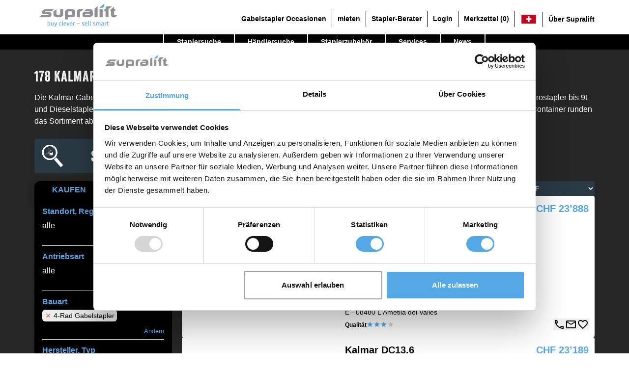

--- FILE ---
content_type: text/html; charset=utf-8
request_url: https://www.supralift.com/ch/123-gabelstapler-gebraucht-kaufen/4-Rad-Frontstapler/Kalmar/DC.html
body_size: 100681
content:
<!DOCTYPE html><html lang="de-CH" data-beasties-container=""><head><link rel="preconnect" href="https://fonts.gstatic.com" crossorigin="">
    <meta charset="utf-8">
    <title>Kalmar DC 4-Rad Gabelstapler Occasionen - 178 Angebote verfügbar</title>
    <base href="/">
    <meta name="viewport" content="width=device-width,initial-scale=1">
    <link rel="icon" type="image/x-icon" href="favicon.ico">
    <style>@font-face{font-family:'Material Icons';font-style:normal;font-weight:400;src:url(https://fonts.gstatic.com/s/materialicons/v145/flUhRq6tzZclQEJ-Vdg-IuiaDsNc.woff2) format('woff2')}.material-icons{font-family:'Material Icons';font-weight:400;font-style:normal;font-size:24px;line-height:1;letter-spacing:normal;text-transform:none;display:inline-block;white-space:nowrap;word-wrap:normal;direction:ltr;-webkit-font-feature-settings:'liga';-webkit-font-smoothing:antialiased}</style>
    <style>@font-face{font-family:'Material Icons Outlined';font-style:normal;font-weight:400;src:url(https://fonts.gstatic.com/s/materialiconsoutlined/v110/gok-H7zzDkdnRel8-DQ6KAXJ69wP1tGnf4ZGhUce.woff2) format('woff2')}.material-icons-outlined{font-family:'Material Icons Outlined';font-weight:400;font-style:normal;font-size:24px;line-height:1;letter-spacing:normal;text-transform:none;display:inline-block;white-space:nowrap;word-wrap:normal;direction:ltr;-webkit-font-feature-settings:'liga';-webkit-font-smoothing:antialiased}</style>
    <style>@font-face{font-family:'Material Symbols Outlined';font-style:normal;font-weight:500;src:url(https://fonts.gstatic.com/s/materialsymbolsoutlined/v303/kJF4BvYX7BgnkSrUwT8OhrdQw4oELdPIeeII9v6oDMzByHX9rA6RzazHD_dY40KH8nGzv3fzfVJU22ZZLsYEpzC_1sWr5Y0.woff2) format('woff2')}.material-symbols-outlined{font-family:'Material Symbols Outlined';font-weight:400;font-style:normal;font-size:24px;line-height:1;letter-spacing:normal;text-transform:none;display:inline-block;white-space:nowrap;word-wrap:normal;direction:ltr;-webkit-font-feature-settings:'liga';-webkit-font-smoothing:antialiased}</style>
    <meta name="p:domain_verify" content="06844cf2edeae0c15e9993f38f28fa1a">
    <!-- Cookie Consent Scripts -->
    <script id="CookieConsent" src="https://consent.cookiebot.com/uc.js" data-cbid="32254dd6-c190-4270-8b76-775ea2ac2d36" data-blockingmode="auto" type="text/javascript" async=""></script>
    <!-- MS clarity -->
    <script type="text/javascript">function getPreviousCookiebotConsent(){const t=document.cookie.split("; ").find(t=>t.startsWith("CookieConsent="));if(!t)return{};try{const e=decodeURIComponent(t.split("CookieConsent=")[1]).replace(/^{|}$/g,"").split(",").map(t=>t.trim().split(":")).map(([t,e])=>(t=t.replace(/['"]+/g,"").trim(),"true"===(e=e.trim().replace(/['"]+/g,""))?[t,!0]:"false"===e?[t,!1]:isNaN(e)||""===e?[t,e]:[t,Number(e)]));return Object.fromEntries(e)}catch(t){return console.warn("Failed to parse Cookiebot CookieConsent:",t),{}}}function gtag(){dataLayer.push(arguments)}window.dataLayer=window.dataLayer||[];const previousConsent=getPreviousCookiebotConsent()||{};gtag("consent","default",{ad_personalization:"denied",ad_storage:"denied",ad_user_data:"denied",analytics_storage:previousConsent.statistics?"granted":"denied",functionality_storage:"denied",personalization_storage:"denied",security_storage:"denied",wait_for_update:500}),gtag("set","ads_data_redaction",!1),gtag("set","url_passthrough",!0),function(){const t=dataLayer.push;dataLayer.push=function(){for(const e of arguments)"cookie_consent_statistics"===e.event&&(function(t,e,a,n,o,s,i){t[a]=t[a]||function(){(t[a].q=t[a].q||[]).push(arguments)},(s=e.createElement(n)).async=1,s.src="https://www.clarity.ms/tag/q4z9dbxabc?ref=gtm2",(i=e.getElementsByTagName(n)[0]).parentNode.insertBefore(s,i)}(window,document,"clarity","script"),dataLayer.push=t);return t.apply(dataLayer,arguments)}}()</script>
  <style>*,:after,:before{--tw-border-spacing-x:0;--tw-border-spacing-y:0;--tw-translate-x:0;--tw-translate-y:0;--tw-rotate:0;--tw-skew-x:0;--tw-skew-y:0;--tw-scale-x:1;--tw-scale-y:1;--tw-pan-x: ;--tw-pan-y: ;--tw-pinch-zoom: ;--tw-scroll-snap-strictness:proximity;--tw-gradient-from-position: ;--tw-gradient-via-position: ;--tw-gradient-to-position: ;--tw-ordinal: ;--tw-slashed-zero: ;--tw-numeric-figure: ;--tw-numeric-spacing: ;--tw-numeric-fraction: ;--tw-ring-inset: ;--tw-ring-offset-width:0px;--tw-ring-offset-color:#fff;--tw-ring-color:rgb(59 130 246 / .5);--tw-ring-offset-shadow:0 0 #0000;--tw-ring-shadow:0 0 #0000;--tw-shadow:0 0 #0000;--tw-shadow-colored:0 0 #0000;--tw-blur: ;--tw-brightness: ;--tw-contrast: ;--tw-grayscale: ;--tw-hue-rotate: ;--tw-invert: ;--tw-saturate: ;--tw-sepia: ;--tw-drop-shadow: ;--tw-backdrop-blur: ;--tw-backdrop-brightness: ;--tw-backdrop-contrast: ;--tw-backdrop-grayscale: ;--tw-backdrop-hue-rotate: ;--tw-backdrop-invert: ;--tw-backdrop-opacity: ;--tw-backdrop-saturate: ;--tw-backdrop-sepia: ;--tw-contain-size: ;--tw-contain-layout: ;--tw-contain-paint: ;--tw-contain-style: }*,:after,:before{box-sizing:border-box;border-width:0;border-style:solid;border-color:#e5e7eb}:after,:before{--tw-content:""}html{line-height:1.5;-webkit-text-size-adjust:100%;tab-size:4;font-family:Open Sans,sans-serif;font-feature-settings:normal;font-variation-settings:normal;-webkit-tap-highlight-color:transparent}body{margin:0;line-height:inherit}*{box-sizing:border-box}</style><link rel="stylesheet" href="/mfe-components/marketplace/styles.ac931df94a4b4635.css" media="print" onload='this.media="all"'><noscript><link rel="stylesheet" href="/mfe-components/marketplace/styles.ac931df94a4b4635.css"></noscript><script async="" src="https://www.googletagmanager.com/gtag/js?id=G-9B7K9CFRSJ"></script><style ng-app-id="app-root">.hide-navbar[_ngcontent-app-root-c2298446247],.mobile-view[_ngcontent-app-root-c2298446247]{display:none}.desktop-view[_ngcontent-app-root-c2298446247]{display:block}@media (max-width:1048px){.mobile-view[_ngcontent-app-root-c2298446247]{display:block}.desktop-view[_ngcontent-app-root-c2298446247]{display:none}}.position-scroll-top-btn[_ngcontent-app-root-c2298446247]{position:fixed;bottom:0;right:0}.icon-size[_ngcontent-app-root-c2298446247]{font-size:24px!important;width:24px!important;height:24px!important;color:#fff}</style><style ng-app-id="app-root">.sidebar[_ngcontent-app-root-c3366408002]{position:fixed;top:0;right:0;width:80vw;max-width:440px;height:100vh;background:#add8e6;z-index:-1}.navbar-brand[_ngcontent-app-root-c3366408002]{float:left;font-size:20px;line-height:22px}.logo[_ngcontent-app-root-c3366408002]{width:160px!important;height:auto!important;float:left;margin:5px 0 0 9px!important;padding:0!important}.navbar-position[_ngcontent-app-root-c3366408002]{top:0;--tw-bg-opacity:1;background-color:rgb(255 255 255 / var(--tw-bg-opacity,1));z-index:1}.hamburger[_ngcontent-app-root-c3366408002]{padding:16px 15px;display:inline-block;cursor:pointer;transition-property:opacity,filter;transition-duration:.15s;transition-timing-function:linear;font:inherit;color:inherit;text-transform:none;background-color:transparent;border:0;margin:0;overflow:visible}.hamburger.is-active[_ngcontent-app-root-c3366408002]:hover,.hamburger[_ngcontent-app-root-c3366408002]:hover{opacity:.7}.hamburger.is-active[_ngcontent-app-root-c3366408002] .hamburger-inner[_ngcontent-app-root-c3366408002],.hamburger.is-active[_ngcontent-app-root-c3366408002] .hamburger-inner[_ngcontent-app-root-c3366408002]:after,.hamburger.is-active[_ngcontent-app-root-c3366408002] .hamburger-inner[_ngcontent-app-root-c3366408002]:before{background-color:#000}.hamburger-box[_ngcontent-app-root-c3366408002]{width:30px;height:18px;display:inline-block;position:relative}.hamburger-inner[_ngcontent-app-root-c3366408002]{display:block;top:50%;margin-top:-1px}.hamburger-inner[_ngcontent-app-root-c3366408002],.hamburger-inner[_ngcontent-app-root-c3366408002]:after,.hamburger-inner[_ngcontent-app-root-c3366408002]:before{width:30px;height:2px;background-color:#000;border-radius:4px;position:absolute;transition-property:transform;transition-duration:.15s;transition-timing-function:ease}.hamburger-inner[_ngcontent-app-root-c3366408002]:after,.hamburger-inner[_ngcontent-app-root-c3366408002]:before{content:"";display:block}.hamburger-inner[_ngcontent-app-root-c3366408002]:before{top:-8px}.hamburger-inner[_ngcontent-app-root-c3366408002]:after{bottom:-8px}.hamburger--collapse[_ngcontent-app-root-c3366408002] .hamburger-inner[_ngcontent-app-root-c3366408002]{top:auto;bottom:0;transition-duration:.15s;transition-delay:.15s;transition-timing-function:cubic-bezier(.55,.055,.675,.19)}.hamburger--collapse[_ngcontent-app-root-c3366408002] .hamburger-inner[_ngcontent-app-root-c3366408002]:after{top:-16px;transition:top .3s .3s cubic-bezier(.33333,.66667,.66667,1),opacity .1s linear}.hamburger--collapse[_ngcontent-app-root-c3366408002] .hamburger-inner[_ngcontent-app-root-c3366408002]:before{transition:top .12s .3s cubic-bezier(.33333,.66667,.66667,1),transform .15s cubic-bezier(.55,.055,.675,.19)}.hamburger--collapse.is-active[_ngcontent-app-root-c3366408002] .hamburger-inner[_ngcontent-app-root-c3366408002]{transform:translate3d(0,-8px,0) rotate(-45deg);transition-delay:.32s;transition-timing-function:cubic-bezier(.215,.61,.355,1)}.hamburger--collapse.is-active[_ngcontent-app-root-c3366408002] .hamburger-inner[_ngcontent-app-root-c3366408002]:after{top:0;opacity:0;transition:top .3s cubic-bezier(.33333,0,.66667,.33333),opacity .1s .27s linear}.hamburger--collapse.is-active[_ngcontent-app-root-c3366408002] .hamburger-inner[_ngcontent-app-root-c3366408002]:before{top:0;transform:rotate(-90deg);transition:top .12s .18s cubic-bezier(.33333,0,.66667,.33333),transform .15s .42s cubic-bezier(.215,.61,.355,1)}</style><style ng-app-id="app-root">.languageLink[_ngcontent-app-root-c627631455],.text-color-light[_ngcontent-app-root-c627631455],a[_ngcontent-app-root-c627631455]{color:#fff}.languageLink[_ngcontent-app-root-c627631455],a[_ngcontent-app-root-c627631455]{transition:color .3s;margin-bottom:.25rem;font-size:91%;cursor:pointer}.languageLink[_ngcontent-app-root-c627631455]:hover,a[_ngcontent-app-root-c627631455]:hover{color:#53a9e6}.languageLink[_ngcontent-app-root-c627631455]{font-size:100%}.background-gradient-with-border[_ngcontent-app-root-c627631455]{background:linear-gradient(0deg,#000,#575757);border-bottom:2px solid #fff}.background-color[_ngcontent-app-root-c627631455]{background-color:#53a9e6}.facebook-icon[_ngcontent-app-root-c627631455],.instagram-icon[_ngcontent-app-root-c627631455],.linkedin-icon[_ngcontent-app-root-c627631455],icon-height[_ngcontent-app-root-c627631455]{height:22px}.facebook-icon[_ngcontent-app-root-c627631455]{width:117px}.instagram-icon[_ngcontent-app-root-c627631455]{width:22px}.linkedin-icon[_ngcontent-app-root-c627631455]{width:90px}.small-text[_ngcontent-app-root-c627631455]{font-size:87%}</style><style ng-app-id="app-root">a[_ngcontent-app-root-c3777996293],p[_ngcontent-app-root-c3777996293]{color:#000;cursor:pointer}a[_ngcontent-app-root-c3777996293]:hover,p[_ngcontent-app-root-c3777996293]:hover{color:#53a9e6}li[_ngcontent-app-root-c3777996293]{font-size:13.6px;font-family:Open Sans,sans-serif;font-weight:600;border-right:1px solid #000}.border-right[_ngcontent-app-root-c3777996293]{border-right:1px solid #000}.unset-li-classes[_ngcontent-app-root-c3777996293]{font-size:16px;border-right:unset;padding-left:3px}.no-border[_ngcontent-app-root-c3777996293]{border-right:none}.padding-navbar[_ngcontent-app-root-c3777996293]{padding:5px 11px}.last-item-padding[_ngcontent-app-root-c3777996293]{padding-left:11px;padding-top:5px;padding-bottom:5px}.navbar-brand[_ngcontent-app-root-c3777996293]{float:left;font-size:20px;line-height:22px}.logo[_ngcontent-app-root-c3777996293]{width:160px!important;height:auto!important;float:left;margin:5px 0 0 9px!important;padding:0!important}.envelope[_ngcontent-app-root-c3777996293]{height:14px!important}.container[_ngcontent-app-root-c3777996293]{max-width:1162px;width:96.2vw;margin-right:auto;margin-left:auto;padding-left:11px;padding-right:11px}.crop-image[_ngcontent-app-root-c3777996293]{width:30px;height:17.25px;object-fit:cover}.header_dropdown[_ngcontent-app-root-c3777996293]{z-index:99;display:none;position:absolute;right:0;padding-top:19px}.inner[_ngcontent-app-root-c3777996293]{min-width:150px;padding:11px;background-color:#c8d2dc}.arrow[_ngcontent-app-root-c3777996293]{position:absolute;top:5px;left:50%;margin-left:-15px;height:0;width:0;border-color:transparent;border-style:solid;border-bottom-color:#c8d2dc;border-width:0 15px 15px}div.navright[_ngcontent-app-root-c3777996293],li.navright[_ngcontent-app-root-c3777996293]{position:relative;line-height:22.3px}div.navright[_ngcontent-app-root-c3777996293]:hover .header_dropdown[_ngcontent-app-root-c3777996293],li.navright[_ngcontent-app-root-c3777996293]:hover .header_dropdown[_ngcontent-app-root-c3777996293]{display:block}.dropdown-size[_ngcontent-app-root-c3777996293]{font-size:12.8px}.striped-nav-border[_ngcontent-app-root-c3777996293]{position:relative;width:100%;height:7px;background:repeating-linear-gradient(-25deg,#000,#000 20px,#53a9e6 20px 40px)}.striped-nav-border.absolute-at-top[_ngcontent-app-root-c3777996293]{position:relative;top:0;left:0;right:0}.user-icon[_ngcontent-app-root-c3777996293]{font-size:17px;width:17px;height:17px;color:#53a9e6}.mail-li-dimensions[_ngcontent-app-root-c3777996293]{width:43px;height:32px}.has-role-admin-and-company[_ngcontent-app-root-c3777996293]{font-size:16px}.has-role-admin[_ngcontent-app-root-c3777996293]{color:#53a9e6;font-size:13.6px;padding-left:1.44px;padding-right:4px}.login-dropdown-position[_ngcontent-app-root-c3777996293]{top:32px}.dropdown-title[_ngcontent-app-root-c3777996293]{font-weight:900;font-size:16px;color:#53a9e6;margin-top:20px;margin-bottom:5px;cursor:default}.dropdown-li[_ngcontent-app-root-c3777996293]{margin-bottom:5px;width:max-content}.dropdown-li-size[_ngcontent-app-root-c3777996293]{height:34.33px}.last-element[_ngcontent-app-root-c3777996293]{margin-bottom:unset}.position-header[_ngcontent-app-root-c3777996293]{position:relative;top:4px}</style><style ng-app-id="app-root">li[_ngcontent-app-root-c3933025469]{font-size:13.6px;font-family:Open Sans,sans-serif;font-weight:600}li[_ngcontent-app-root-c3933025469]:hover mfe-application-mega-menu-recursive[_ngcontent-app-root-c3933025469] .mega-menu-dropdown[_ngcontent-app-root-c3933025469]{display:block}li[_ngcontent-app-root-c3933025469]:hover .mega-menu-dropdown[_ngcontent-app-root-c3933025469]{display:block}a[_ngcontent-app-root-c3933025469]{color:#fff}a[_ngcontent-app-root-c3933025469]:hover{cursor:pointer}.style-hover[_ngcontent-app-root-c3933025469],a[_ngcontent-app-root-c3933025469]:hover,li.item-border[_ngcontent-app-root-c3933025469]:hover>a.title[_ngcontent-app-root-c3933025469]{color:#fff;background:#53a9e6;transition:.5s}.item-border[_ngcontent-app-root-c3933025469]{border-left:2px solid #fff;position:relative;line-height:15px}.border-right[_ngcontent-app-root-c3933025469]{border-right:2px solid #fff}.mega-menu-main-wrapper[_ngcontent-app-root-c3933025469]{left:0;right:0;text-align:center;background:#000;line-height:.7em;color:#fff}.mega-menu-dropdown[_ngcontent-app-root-c3933025469],.mega-menu[_ngcontent-app-root-c3933025469]{z-index:99;display:none;position:absolute;background:#000;text-align:left;width:auto;border:1px solid #fff;padding:0}.mega-menu-dropdown[_ngcontent-app-root-c3933025469]{min-width:252px;margin-top:31px;left:0}.default-padding-x-y[_ngcontent-app-root-c3933025469],.default-padding-x[_ngcontent-app-root-c3933025469]{padding-left:26px;padding-right:26px}.default-padding-x-y[_ngcontent-app-root-c3933025469]{padding-top:8px;padding-bottom:8px}.dashboard-icon[_ngcontent-app-root-c3933025469]{padding-left:11.9px;padding-right:13.9px;padding-top:1px;height:31px}.padding-mega-menu[_ngcontent-app-root-c3933025469]{padding-left:40px}</style><style ng-app-id="app-root">li[_ngcontent-app-root-c144729433]{font-size:13.6px;font-family:Open Sans,sans-serif;font-weight:600}a[_ngcontent-app-root-c144729433]{color:#fff}a[_ngcontent-app-root-c144729433]:hover{cursor:pointer}.style-hover[_ngcontent-app-root-c144729433],a[_ngcontent-app-root-c144729433]:hover,li.dropdown-element[_ngcontent-app-root-c144729433]:hover>a.dropdown[_ngcontent-app-root-c144729433],li.level-one-dropdown-element[_ngcontent-app-root-c144729433]:hover>a.level-one-dropdown[_ngcontent-app-root-c144729433]{color:#fff;background:#53a9e6;transition:.5s}.mega-menu-dropdown[_ngcontent-app-root-c144729433],.mega-menu-level-one-dropdown[_ngcontent-app-root-c144729433],.mega-menu-level-two-dropdown[_ngcontent-app-root-c144729433],.mega-menu[_ngcontent-app-root-c144729433]{position:absolute;display:none;background:#000;text-align:left;width:auto;border:1px solid #fff}.mega-menu-dropdown[_ngcontent-app-root-c144729433]{min-width:252px;margin-top:31px;left:0}.mega-menu-level-one-dropdown[_ngcontent-app-root-c144729433]{left:100%;top:-.5px;min-width:284px}.mega-menu-level-two-dropdown[_ngcontent-app-root-c144729433]{left:100%;top:-.5px;min-width:297px}li[_ngcontent-app-root-c144729433]:hover .mega-menu-level-one-dropdown[_ngcontent-app-root-c144729433],li[_ngcontent-app-root-c144729433]:hover li[_ngcontent-app-root-c144729433]:hover .mega-menu-level-two-dropdown[_ngcontent-app-root-c144729433]{display:block}.dropdown-size[_ngcontent-app-root-c144729433],.level-one-dropdown-element[_ngcontent-app-root-c144729433],.level-one-dropdown-size[_ngcontent-app-root-c144729433]{position:relative}.dropdown-size[_ngcontent-app-root-c144729433]{font-size:12.8px;line-height:19px;width:100%}.level-one-dropdown-size[_ngcontent-app-root-c144729433]{font-size:12.8px;line-height:34px}.width-dropdown-element[_ngcontent-app-root-c144729433]{display:block;width:100%;height:100%;box-sizing:border-box}.mega-menu-dropdown[_ngcontent-app-root-c144729433] .dropdown-element[_ngcontent-app-root-c144729433] a.width-dropdown-element[_ngcontent-app-root-c144729433]{white-space:nowrap;max-width:100%}.default-padding-x-y[_ngcontent-app-root-c144729433],.default-padding-x[_ngcontent-app-root-c144729433]{padding-left:26px;padding-right:26px}.default-padding-x-y[_ngcontent-app-root-c144729433]{padding-top:8px;padding-bottom:8px}</style><meta name="referrer" content="origin"><meta http-equiv="X-UA-Compatible" content="IE=edge,chrome=1"><meta name="language" content="de-CH"><meta property="og:type" content="website"><meta property="og:locale" content="de_CH"><meta property="og:url" content=""><meta property="og:site_name" content="Supralift"><style ng-app-id="app-root">html{--mat-app-background-color:#fafafa;--mat-app-text-color:rgba(0, 0, 0, .87);--mat-app-elevation-shadow-level-0:0px 0px 0px 0px rgba(0, 0, 0, .2),0px 0px 0px 0px rgba(0, 0, 0, .14),0px 0px 0px 0px rgba(0, 0, 0, .12);--mat-app-elevation-shadow-level-1:0px 2px 1px -1px rgba(0, 0, 0, .2),0px 1px 1px 0px rgba(0, 0, 0, .14),0px 1px 3px 0px rgba(0, 0, 0, .12);--mat-app-elevation-shadow-level-2:0px 3px 1px -2px rgba(0, 0, 0, .2),0px 2px 2px 0px rgba(0, 0, 0, .14),0px 1px 5px 0px rgba(0, 0, 0, .12);--mat-app-elevation-shadow-level-3:0px 3px 3px -2px rgba(0, 0, 0, .2),0px 3px 4px 0px rgba(0, 0, 0, .14),0px 1px 8px 0px rgba(0, 0, 0, .12);--mat-app-elevation-shadow-level-4:0px 2px 4px -1px rgba(0, 0, 0, .2),0px 4px 5px 0px rgba(0, 0, 0, .14),0px 1px 10px 0px rgba(0, 0, 0, .12);--mat-app-elevation-shadow-level-5:0px 3px 5px -1px rgba(0, 0, 0, .2),0px 5px 8px 0px rgba(0, 0, 0, .14),0px 1px 14px 0px rgba(0, 0, 0, .12);--mat-app-elevation-shadow-level-6:0px 3px 5px -1px rgba(0, 0, 0, .2),0px 6px 10px 0px rgba(0, 0, 0, .14),0px 1px 18px 0px rgba(0, 0, 0, .12);--mat-app-elevation-shadow-level-7:0px 4px 5px -2px rgba(0, 0, 0, .2),0px 7px 10px 1px rgba(0, 0, 0, .14),0px 2px 16px 1px rgba(0, 0, 0, .12);--mat-app-elevation-shadow-level-8:0px 5px 5px -3px rgba(0, 0, 0, .2),0px 8px 10px 1px rgba(0, 0, 0, .14),0px 3px 14px 2px rgba(0, 0, 0, .12);--mat-app-elevation-shadow-level-9:0px 5px 6px -3px rgba(0, 0, 0, .2),0px 9px 12px 1px rgba(0, 0, 0, .14),0px 3px 16px 2px rgba(0, 0, 0, .12);--mat-app-elevation-shadow-level-10:0px 6px 6px -3px rgba(0, 0, 0, .2),0px 10px 14px 1px rgba(0, 0, 0, .14),0px 4px 18px 3px rgba(0, 0, 0, .12);--mat-app-elevation-shadow-level-11:0px 6px 7px -4px rgba(0, 0, 0, .2),0px 11px 15px 1px rgba(0, 0, 0, .14),0px 4px 20px 3px rgba(0, 0, 0, .12);--mat-app-elevation-shadow-level-12:0px 7px 8px -4px rgba(0, 0, 0, .2),0px 12px 17px 2px rgba(0, 0, 0, .14),0px 5px 22px 4px rgba(0, 0, 0, .12);--mat-app-elevation-shadow-level-13:0px 7px 8px -4px rgba(0, 0, 0, .2),0px 13px 19px 2px rgba(0, 0, 0, .14),0px 5px 24px 4px rgba(0, 0, 0, .12);--mat-app-elevation-shadow-level-14:0px 7px 9px -4px rgba(0, 0, 0, .2),0px 14px 21px 2px rgba(0, 0, 0, .14),0px 5px 26px 4px rgba(0, 0, 0, .12);--mat-app-elevation-shadow-level-15:0px 8px 9px -5px rgba(0, 0, 0, .2),0px 15px 22px 2px rgba(0, 0, 0, .14),0px 6px 28px 5px rgba(0, 0, 0, .12);--mat-app-elevation-shadow-level-16:0px 8px 10px -5px rgba(0, 0, 0, .2),0px 16px 24px 2px rgba(0, 0, 0, .14),0px 6px 30px 5px rgba(0, 0, 0, .12);--mat-app-elevation-shadow-level-17:0px 8px 11px -5px rgba(0, 0, 0, .2),0px 17px 26px 2px rgba(0, 0, 0, .14),0px 6px 32px 5px rgba(0, 0, 0, .12);--mat-app-elevation-shadow-level-18:0px 9px 11px -5px rgba(0, 0, 0, .2),0px 18px 28px 2px rgba(0, 0, 0, .14),0px 7px 34px 6px rgba(0, 0, 0, .12);--mat-app-elevation-shadow-level-19:0px 9px 12px -6px rgba(0, 0, 0, .2),0px 19px 29px 2px rgba(0, 0, 0, .14),0px 7px 36px 6px rgba(0, 0, 0, .12);--mat-app-elevation-shadow-level-20:0px 10px 13px -6px rgba(0, 0, 0, .2),0px 20px 31px 3px rgba(0, 0, 0, .14),0px 8px 38px 7px rgba(0, 0, 0, .12);--mat-app-elevation-shadow-level-21:0px 10px 13px -6px rgba(0, 0, 0, .2),0px 21px 33px 3px rgba(0, 0, 0, .14),0px 8px 40px 7px rgba(0, 0, 0, .12);--mat-app-elevation-shadow-level-22:0px 10px 14px -6px rgba(0, 0, 0, .2),0px 22px 35px 3px rgba(0, 0, 0, .14),0px 8px 42px 7px rgba(0, 0, 0, .12);--mat-app-elevation-shadow-level-23:0px 11px 14px -7px rgba(0, 0, 0, .2),0px 23px 36px 3px rgba(0, 0, 0, .14),0px 9px 44px 8px rgba(0, 0, 0, .12);--mat-app-elevation-shadow-level-24:0px 11px 15px -7px rgba(0, 0, 0, .2),0px 24px 38px 3px rgba(0, 0, 0, .14),0px 9px 46px 8px rgba(0, 0, 0, .12);--mat-ripple-color:color-mix(in srgb, rgba(0, 0, 0, .87) 12%, transparent);--mat-option-selected-state-label-text-color:#3b9be2;--mat-option-label-text-color:rgba(0, 0, 0, .87);--mat-option-hover-state-layer-color:color-mix(in srgb, rgba(0, 0, 0, .87) 4%, transparent);--mat-option-focus-state-layer-color:color-mix(in srgb, rgba(0, 0, 0, .87) 12%, transparent);--mat-option-selected-state-layer-color:color-mix(in srgb, rgba(0, 0, 0, .87) 12%, transparent)}.mat-accent{--mat-option-selected-state-label-text-color:#448aff;--mat-option-label-text-color:rgba(0, 0, 0, .87);--mat-option-hover-state-layer-color:color-mix(in srgb, rgba(0, 0, 0, .87) 4%, transparent);--mat-option-focus-state-layer-color:color-mix(in srgb, rgba(0, 0, 0, .87) 12%, transparent);--mat-option-selected-state-layer-color:color-mix(in srgb, rgba(0, 0, 0, .87) 12%, transparent)}.mat-warn{--mat-option-selected-state-label-text-color:#f44336;--mat-option-label-text-color:rgba(0, 0, 0, .87);--mat-option-hover-state-layer-color:color-mix(in srgb, rgba(0, 0, 0, .87) 4%, transparent);--mat-option-focus-state-layer-color:color-mix(in srgb, rgba(0, 0, 0, .87) 12%, transparent);--mat-option-selected-state-layer-color:color-mix(in srgb, rgba(0, 0, 0, .87) 12%, transparent)}html{--mat-optgroup-label-text-color:rgba(0, 0, 0, .87);--mat-pseudo-checkbox-full-selected-icon-color:#448aff;--mat-pseudo-checkbox-full-selected-checkmark-color:#fafafa;--mat-pseudo-checkbox-full-unselected-icon-color:rgba(0, 0, 0, .54);--mat-pseudo-checkbox-full-disabled-selected-checkmark-color:#fafafa;--mat-pseudo-checkbox-full-disabled-unselected-icon-color:color-mix(in srgb, rgba(0, 0, 0, .87) 38%, transparent);--mat-pseudo-checkbox-full-disabled-selected-icon-color:color-mix(in srgb, rgba(0, 0, 0, .87) 38%, transparent);--mat-pseudo-checkbox-minimal-selected-checkmark-color:#448aff;--mat-pseudo-checkbox-minimal-disabled-selected-checkmark-color:color-mix(in srgb, rgba(0, 0, 0, .87) 38%, transparent)}.mat-primary{--mat-pseudo-checkbox-full-selected-icon-color:#3b9be2;--mat-pseudo-checkbox-full-selected-checkmark-color:#fafafa;--mat-pseudo-checkbox-full-unselected-icon-color:rgba(0, 0, 0, .54);--mat-pseudo-checkbox-full-disabled-selected-checkmark-color:#fafafa;--mat-pseudo-checkbox-full-disabled-unselected-icon-color:color-mix(in srgb, rgba(0, 0, 0, .87) 38%, transparent);--mat-pseudo-checkbox-full-disabled-selected-icon-color:color-mix(in srgb, rgba(0, 0, 0, .87) 38%, transparent);--mat-pseudo-checkbox-minimal-selected-checkmark-color:#3b9be2;--mat-pseudo-checkbox-minimal-disabled-selected-checkmark-color:color-mix(in srgb, rgba(0, 0, 0, .87) 38%, transparent)}.mat-accent{--mat-pseudo-checkbox-full-selected-icon-color:#448aff;--mat-pseudo-checkbox-full-selected-checkmark-color:#fafafa;--mat-pseudo-checkbox-full-unselected-icon-color:rgba(0, 0, 0, .54);--mat-pseudo-checkbox-full-disabled-selected-checkmark-color:#fafafa;--mat-pseudo-checkbox-full-disabled-unselected-icon-color:color-mix(in srgb, rgba(0, 0, 0, .87) 38%, transparent);--mat-pseudo-checkbox-full-disabled-selected-icon-color:color-mix(in srgb, rgba(0, 0, 0, .87) 38%, transparent);--mat-pseudo-checkbox-minimal-selected-checkmark-color:#448aff;--mat-pseudo-checkbox-minimal-disabled-selected-checkmark-color:color-mix(in srgb, rgba(0, 0, 0, .87) 38%, transparent)}.mat-warn{--mat-pseudo-checkbox-full-selected-icon-color:#f44336;--mat-pseudo-checkbox-full-selected-checkmark-color:#fafafa;--mat-pseudo-checkbox-full-unselected-icon-color:rgba(0, 0, 0, .54);--mat-pseudo-checkbox-full-disabled-selected-checkmark-color:#fafafa;--mat-pseudo-checkbox-full-disabled-unselected-icon-color:color-mix(in srgb, rgba(0, 0, 0, .87) 38%, transparent);--mat-pseudo-checkbox-full-disabled-selected-icon-color:color-mix(in srgb, rgba(0, 0, 0, .87) 38%, transparent);--mat-pseudo-checkbox-minimal-selected-checkmark-color:#f44336;--mat-pseudo-checkbox-minimal-disabled-selected-checkmark-color:color-mix(in srgb, rgba(0, 0, 0, .87) 38%, transparent)}html{--mat-option-label-text-font:Roboto,sans-serif;--mat-option-label-text-line-height:24px;--mat-option-label-text-size:16px;--mat-option-label-text-tracking:.03125em;--mat-option-label-text-weight:400;--mat-optgroup-label-text-font:Roboto,sans-serif;--mat-optgroup-label-text-line-height:24px;--mat-optgroup-label-text-size:16px;--mat-optgroup-label-text-tracking:.03125em;--mat-optgroup-label-text-weight:400;--mat-card-elevated-container-shape:4px;--mat-card-outlined-container-shape:4px;--mat-card-filled-container-shape:4px;--mat-card-outlined-outline-width:1px;--mat-card-elevated-container-color:white;--mat-card-elevated-container-elevation:0px 2px 1px -1px rgba(0, 0, 0, .2),0px 1px 1px 0px rgba(0, 0, 0, .14),0px 1px 3px 0px rgba(0, 0, 0, .12);--mat-card-outlined-container-color:white;--mat-card-outlined-container-elevation:0px 0px 0px 0px rgba(0, 0, 0, .2),0px 0px 0px 0px rgba(0, 0, 0, .14),0px 0px 0px 0px rgba(0, 0, 0, .12);--mat-card-outlined-outline-color:rgba(0, 0, 0, .12);--mat-card-subtitle-text-color:rgba(0, 0, 0, .54);--mat-card-filled-container-color:white;--mat-card-filled-container-elevation:0px 0px 0px 0px rgba(0, 0, 0, .2),0px 0px 0px 0px rgba(0, 0, 0, .14),0px 0px 0px 0px rgba(0, 0, 0, .12);--mat-card-title-text-font:Roboto,sans-serif;--mat-card-title-text-line-height:32px;--mat-card-title-text-size:20px;--mat-card-title-text-tracking:.0125em;--mat-card-title-text-weight:500;--mat-card-subtitle-text-font:Roboto,sans-serif;--mat-card-subtitle-text-line-height:22px;--mat-card-subtitle-text-size:14px;--mat-card-subtitle-text-tracking:.0071428571em;--mat-card-subtitle-text-weight:500;--mat-progress-bar-active-indicator-height:4px;--mat-progress-bar-track-height:4px;--mat-progress-bar-track-shape:0}.mat-mdc-progress-bar{--mat-progress-bar-active-indicator-color:#3b9be2;--mat-progress-bar-track-color:rgba(59, 155, 226, .25)}.mat-mdc-progress-bar.mat-accent{--mat-progress-bar-active-indicator-color:#448aff;--mat-progress-bar-track-color:rgba(68, 138, 255, .25)}.mat-mdc-progress-bar.mat-warn{--mat-progress-bar-active-indicator-color:#f44336;--mat-progress-bar-track-color:rgba(244, 67, 54, .25)}html{--mat-tooltip-container-shape:4px;--mat-tooltip-supporting-text-line-height:16px;--mat-tooltip-container-color:#424242;--mat-tooltip-supporting-text-color:white;--mat-tooltip-supporting-text-font:Roboto,sans-serif;--mat-tooltip-supporting-text-size:12px;--mat-tooltip-supporting-text-weight:400;--mat-tooltip-supporting-text-tracking:.0333333333em;--mat-form-field-filled-active-indicator-height:1px;--mat-form-field-filled-focus-active-indicator-height:2px;--mat-form-field-filled-container-shape:4px;--mat-form-field-outlined-outline-width:1px;--mat-form-field-outlined-focus-outline-width:2px;--mat-form-field-outlined-container-shape:4px;--mat-form-field-focus-select-arrow-color:color-mix(in srgb, #3b9be2 87%, transparent);--mat-form-field-filled-caret-color:#3b9be2;--mat-form-field-filled-focus-active-indicator-color:#3b9be2;--mat-form-field-filled-focus-label-text-color:color-mix(in srgb, #3b9be2 87%, transparent);--mat-form-field-outlined-caret-color:#3b9be2;--mat-form-field-outlined-focus-outline-color:#3b9be2;--mat-form-field-outlined-focus-label-text-color:color-mix(in srgb, #3b9be2 87%, transparent);--mat-form-field-disabled-input-text-placeholder-color:color-mix(in srgb, rgba(0, 0, 0, .87) 38%, transparent);--mat-form-field-state-layer-color:rgba(0, 0, 0, .87);--mat-form-field-error-text-color:#f44336;--mat-form-field-select-option-text-color:inherit;--mat-form-field-select-disabled-option-text-color:GrayText;--mat-form-field-leading-icon-color:unset;--mat-form-field-disabled-leading-icon-color:unset;--mat-form-field-trailing-icon-color:unset;--mat-form-field-disabled-trailing-icon-color:unset;--mat-form-field-error-focus-trailing-icon-color:unset;--mat-form-field-error-hover-trailing-icon-color:unset;--mat-form-field-error-trailing-icon-color:unset;--mat-form-field-enabled-select-arrow-color:rgba(0, 0, 0, .54);--mat-form-field-disabled-select-arrow-color:color-mix(in srgb, rgba(0, 0, 0, .87) 38%, transparent);--mat-form-field-hover-state-layer-opacity:.04;--mat-form-field-focus-state-layer-opacity:.12;--mat-form-field-filled-container-color:#f6f6f6;--mat-form-field-filled-disabled-container-color:color-mix(in srgb, rgba(0, 0, 0, .87) 4%, transparent);--mat-form-field-filled-label-text-color:rgba(0, 0, 0, .54);--mat-form-field-filled-hover-label-text-color:rgba(0, 0, 0, .54);--mat-form-field-filled-disabled-label-text-color:color-mix(in srgb, rgba(0, 0, 0, .87) 38%, transparent);--mat-form-field-filled-input-text-color:rgba(0, 0, 0, .87);--mat-form-field-filled-disabled-input-text-color:color-mix(in srgb, rgba(0, 0, 0, .87) 38%, transparent);--mat-form-field-filled-input-text-placeholder-color:rgba(0, 0, 0, .54);--mat-form-field-filled-error-hover-label-text-color:#f44336;--mat-form-field-filled-error-focus-label-text-color:#f44336;--mat-form-field-filled-error-label-text-color:#f44336;--mat-form-field-filled-error-caret-color:#f44336;--mat-form-field-filled-active-indicator-color:rgba(0, 0, 0, .54);--mat-form-field-filled-disabled-active-indicator-color:color-mix(in srgb, rgba(0, 0, 0, .87) 12%, transparent);--mat-form-field-filled-hover-active-indicator-color:rgba(0, 0, 0, .87);--mat-form-field-filled-error-active-indicator-color:#f44336;--mat-form-field-filled-error-focus-active-indicator-color:#f44336;--mat-form-field-filled-error-hover-active-indicator-color:#f44336;--mat-form-field-outlined-label-text-color:rgba(0, 0, 0, .54);--mat-form-field-outlined-hover-label-text-color:rgba(0, 0, 0, .87);--mat-form-field-outlined-disabled-label-text-color:color-mix(in srgb, rgba(0, 0, 0, .87) 38%, transparent);--mat-form-field-outlined-input-text-color:rgba(0, 0, 0, .87);--mat-form-field-outlined-disabled-input-text-color:color-mix(in srgb, rgba(0, 0, 0, .87) 38%, transparent);--mat-form-field-outlined-input-text-placeholder-color:rgba(0, 0, 0, .54);--mat-form-field-outlined-error-caret-color:#f44336;--mat-form-field-outlined-error-focus-label-text-color:#f44336;--mat-form-field-outlined-error-label-text-color:#f44336;--mat-form-field-outlined-error-hover-label-text-color:#f44336;--mat-form-field-outlined-outline-color:rgba(0, 0, 0, .38);--mat-form-field-outlined-disabled-outline-color:color-mix(in srgb, rgba(0, 0, 0, .87) 12%, transparent);--mat-form-field-outlined-hover-outline-color:rgba(0, 0, 0, .87);--mat-form-field-outlined-error-focus-outline-color:#f44336;--mat-form-field-outlined-error-hover-outline-color:#f44336;--mat-form-field-outlined-error-outline-color:#f44336}.mat-mdc-form-field.mat-accent{--mat-form-field-focus-select-arrow-color:color-mix(in srgb, #448aff 87%, transparent);--mat-form-field-filled-caret-color:#448aff;--mat-form-field-filled-focus-active-indicator-color:#448aff;--mat-form-field-filled-focus-label-text-color:color-mix(in srgb, #448aff 87%, transparent);--mat-form-field-outlined-caret-color:#448aff;--mat-form-field-outlined-focus-outline-color:#448aff;--mat-form-field-outlined-focus-label-text-color:color-mix(in srgb, #448aff 87%, transparent)}.mat-mdc-form-field.mat-warn{--mat-form-field-focus-select-arrow-color:color-mix(in srgb, #f44336 87%, transparent);--mat-form-field-filled-caret-color:#f44336;--mat-form-field-filled-focus-active-indicator-color:#f44336;--mat-form-field-filled-focus-label-text-color:color-mix(in srgb, #f44336 87%, transparent);--mat-form-field-outlined-caret-color:#f44336;--mat-form-field-outlined-focus-outline-color:#f44336;--mat-form-field-outlined-focus-label-text-color:color-mix(in srgb, #f44336 87%, transparent)}html{--mat-form-field-container-height:56px;--mat-form-field-filled-label-display:block;--mat-form-field-container-vertical-padding:16px;--mat-form-field-filled-with-label-container-padding-top:24px;--mat-form-field-filled-with-label-container-padding-bottom:8px;--mat-form-field-container-text-font:Roboto,sans-serif;--mat-form-field-container-text-line-height:24px;--mat-form-field-container-text-size:16px;--mat-form-field-container-text-tracking:.03125em;--mat-form-field-container-text-weight:400;--mat-form-field-outlined-label-text-populated-size:16px;--mat-form-field-subscript-text-font:Roboto,sans-serif;--mat-form-field-subscript-text-line-height:20px;--mat-form-field-subscript-text-size:12px;--mat-form-field-subscript-text-tracking:.0333333333em;--mat-form-field-subscript-text-weight:400;--mat-form-field-filled-label-text-font:Roboto,sans-serif;--mat-form-field-filled-label-text-size:16px;--mat-form-field-filled-label-text-tracking:.03125em;--mat-form-field-filled-label-text-weight:400;--mat-form-field-outlined-label-text-font:Roboto,sans-serif;--mat-form-field-outlined-label-text-size:16px;--mat-form-field-outlined-label-text-tracking:.03125em;--mat-form-field-outlined-label-text-weight:400;--mat-select-container-elevation-shadow:0px 5px 5px -3px rgba(0, 0, 0, .2),0px 8px 10px 1px rgba(0, 0, 0, .14),0px 3px 14px 2px rgba(0, 0, 0, .12);--mat-select-panel-background-color:white;--mat-select-enabled-trigger-text-color:rgba(0, 0, 0, .87);--mat-select-disabled-trigger-text-color:color-mix(in srgb, rgba(0, 0, 0, .87) 38%, transparent);--mat-select-placeholder-text-color:rgba(0, 0, 0, .54);--mat-select-enabled-arrow-color:rgba(0, 0, 0, .54);--mat-select-disabled-arrow-color:color-mix(in srgb, rgba(0, 0, 0, .87) 38%, transparent);--mat-select-focused-arrow-color:#3b9be2;--mat-select-invalid-arrow-color:#f44336}.mat-mdc-form-field.mat-accent{--mat-select-panel-background-color:white;--mat-select-enabled-trigger-text-color:rgba(0, 0, 0, .87);--mat-select-disabled-trigger-text-color:color-mix(in srgb, rgba(0, 0, 0, .87) 38%, transparent);--mat-select-placeholder-text-color:rgba(0, 0, 0, .54);--mat-select-enabled-arrow-color:rgba(0, 0, 0, .54);--mat-select-disabled-arrow-color:color-mix(in srgb, rgba(0, 0, 0, .87) 38%, transparent);--mat-select-focused-arrow-color:#448aff;--mat-select-invalid-arrow-color:#f44336}.mat-mdc-form-field.mat-warn{--mat-select-panel-background-color:white;--mat-select-enabled-trigger-text-color:rgba(0, 0, 0, .87);--mat-select-disabled-trigger-text-color:color-mix(in srgb, rgba(0, 0, 0, .87) 38%, transparent);--mat-select-placeholder-text-color:rgba(0, 0, 0, .54);--mat-select-enabled-arrow-color:rgba(0, 0, 0, .54);--mat-select-disabled-arrow-color:color-mix(in srgb, rgba(0, 0, 0, .87) 38%, transparent);--mat-select-focused-arrow-color:#f44336;--mat-select-invalid-arrow-color:#f44336}html{--mat-select-arrow-transform:translateY(-8px);--mat-select-trigger-text-font:Roboto,sans-serif;--mat-select-trigger-text-line-height:24px;--mat-select-trigger-text-size:16px;--mat-select-trigger-text-tracking:.03125em;--mat-select-trigger-text-weight:400;--mat-autocomplete-container-shape:4px;--mat-autocomplete-container-elevation-shadow:0px 5px 5px -3px rgba(0, 0, 0, .2),0px 8px 10px 1px rgba(0, 0, 0, .14),0px 3px 14px 2px rgba(0, 0, 0, .12);--mat-autocomplete-background-color:white;--mat-dialog-container-shape:4px;--mat-dialog-container-elevation-shadow:0px 11px 15px -7px rgba(0, 0, 0, .2),0px 24px 38px 3px rgba(0, 0, 0, .14),0px 9px 46px 8px rgba(0, 0, 0, .12);--mat-dialog-container-max-width:80vw;--mat-dialog-container-small-max-width:80vw;--mat-dialog-container-min-width:0;--mat-dialog-actions-alignment:start;--mat-dialog-actions-padding:8px;--mat-dialog-content-padding:20px 24px;--mat-dialog-with-actions-content-padding:20px 24px;--mat-dialog-headline-padding:0 24px 9px;--mat-dialog-container-color:white;--mat-dialog-subhead-color:rgba(0, 0, 0, .87);--mat-dialog-supporting-text-color:rgba(0, 0, 0, .54);--mat-dialog-subhead-font:Roboto,sans-serif;--mat-dialog-subhead-line-height:32px;--mat-dialog-subhead-size:20px;--mat-dialog-subhead-weight:500;--mat-dialog-subhead-tracking:.0125em;--mat-dialog-supporting-text-font:Roboto,sans-serif;--mat-dialog-supporting-text-line-height:24px;--mat-dialog-supporting-text-size:16px;--mat-dialog-supporting-text-weight:400;--mat-dialog-supporting-text-tracking:.03125em}.mat-mdc-standard-chip{--mat-chip-container-shape-radius:16px;--mat-chip-disabled-container-opacity:.4;--mat-chip-disabled-outline-color:transparent;--mat-chip-flat-selected-outline-width:0;--mat-chip-focus-outline-color:transparent;--mat-chip-hover-state-layer-opacity:.04;--mat-chip-outline-color:transparent;--mat-chip-outline-width:0;--mat-chip-selected-hover-state-layer-opacity:.04;--mat-chip-selected-trailing-action-state-layer-color:transparent;--mat-chip-trailing-action-focus-opacity:1;--mat-chip-trailing-action-focus-state-layer-opacity:0;--mat-chip-trailing-action-hover-state-layer-opacity:0;--mat-chip-trailing-action-opacity:.54;--mat-chip-trailing-action-state-layer-color:transparent;--mat-chip-with-avatar-avatar-shape-radius:14px;--mat-chip-with-avatar-avatar-size:28px;--mat-chip-with-avatar-disabled-avatar-opacity:1;--mat-chip-with-icon-disabled-icon-opacity:1;--mat-chip-with-icon-icon-size:18px;--mat-chip-with-trailing-icon-disabled-trailing-icon-opacity:1;--mat-chip-disabled-label-text-color:rgba(0, 0, 0, .87);--mat-chip-elevated-container-color:color-mix(in srgb, rgba(0, 0, 0, .87) 12%, transparent);--mat-chip-elevated-disabled-container-color:color-mix(in srgb, rgba(0, 0, 0, .87) 12%, transparent);--mat-chip-elevated-selected-container-color:color-mix(in srgb, rgba(0, 0, 0, .87) 12%, transparent);--mat-chip-flat-disabled-selected-container-color:color-mix(in srgb, rgba(0, 0, 0, .87) 12%, transparent);--mat-chip-focus-state-layer-color:rgba(0, 0, 0, .87);--mat-chip-focus-state-layer-opacity:.12;--mat-chip-hover-state-layer-color:rgba(0, 0, 0, .87);--mat-chip-label-text-color:rgba(0, 0, 0, .87);--mat-chip-selected-disabled-trailing-icon-color:rgba(0, 0, 0, .87);--mat-chip-selected-focus-state-layer-color:.12;--mat-chip-selected-focus-state-layer-opacity:.12;--mat-chip-selected-hover-state-layer-color:.04;--mat-chip-selected-label-text-color:rgba(0, 0, 0, .87);--mat-chip-selected-trailing-icon-color:rgba(0, 0, 0, .87);--mat-chip-with-icon-disabled-icon-color:rgba(0, 0, 0, .87);--mat-chip-with-icon-icon-color:rgba(0, 0, 0, .87);--mat-chip-with-icon-selected-icon-color:rgba(0, 0, 0, .87);--mat-chip-with-trailing-icon-disabled-trailing-icon-color:rgba(0, 0, 0, .87);--mat-chip-with-trailing-icon-trailing-icon-color:rgba(0, 0, 0, .87)}.mat-mdc-standard-chip.mat-mdc-chip-highlighted.mat-primary,.mat-mdc-standard-chip.mat-mdc-chip-selected.mat-primary{--mat-chip-disabled-label-text-color:white;--mat-chip-elevated-container-color:#3b9be2;--mat-chip-elevated-disabled-container-color:#3b9be2;--mat-chip-elevated-selected-container-color:#3b9be2;--mat-chip-flat-disabled-selected-container-color:#3b9be2;--mat-chip-focus-state-layer-color:rgba(0, 0, 0, .87);--mat-chip-focus-state-layer-opacity:.12;--mat-chip-hover-state-layer-color:rgba(0, 0, 0, .87);--mat-chip-label-text-color:white;--mat-chip-selected-disabled-trailing-icon-color:white;--mat-chip-selected-focus-state-layer-color:.12;--mat-chip-selected-focus-state-layer-opacity:.12;--mat-chip-selected-hover-state-layer-color:.04;--mat-chip-selected-label-text-color:white;--mat-chip-selected-trailing-icon-color:white;--mat-chip-with-icon-disabled-icon-color:white;--mat-chip-with-icon-icon-color:white;--mat-chip-with-icon-selected-icon-color:white;--mat-chip-with-trailing-icon-disabled-trailing-icon-color:white;--mat-chip-with-trailing-icon-trailing-icon-color:white}.mat-mdc-standard-chip.mat-mdc-chip-highlighted.mat-accent,.mat-mdc-standard-chip.mat-mdc-chip-selected.mat-accent{--mat-chip-disabled-label-text-color:white;--mat-chip-elevated-container-color:#448aff;--mat-chip-elevated-disabled-container-color:#448aff;--mat-chip-elevated-selected-container-color:#448aff;--mat-chip-flat-disabled-selected-container-color:#448aff;--mat-chip-focus-state-layer-color:rgba(0, 0, 0, .87);--mat-chip-focus-state-layer-opacity:.12;--mat-chip-hover-state-layer-color:rgba(0, 0, 0, .87);--mat-chip-label-text-color:white;--mat-chip-selected-disabled-trailing-icon-color:white;--mat-chip-selected-focus-state-layer-color:.12;--mat-chip-selected-focus-state-layer-opacity:.12;--mat-chip-selected-hover-state-layer-color:.04;--mat-chip-selected-label-text-color:white;--mat-chip-selected-trailing-icon-color:white;--mat-chip-with-icon-disabled-icon-color:white;--mat-chip-with-icon-icon-color:white;--mat-chip-with-icon-selected-icon-color:white;--mat-chip-with-trailing-icon-disabled-trailing-icon-color:white;--mat-chip-with-trailing-icon-trailing-icon-color:white}.mat-mdc-standard-chip.mat-mdc-chip-highlighted.mat-warn,.mat-mdc-standard-chip.mat-mdc-chip-selected.mat-warn{--mat-chip-disabled-label-text-color:white;--mat-chip-elevated-container-color:#f44336;--mat-chip-elevated-disabled-container-color:#f44336;--mat-chip-elevated-selected-container-color:#f44336;--mat-chip-flat-disabled-selected-container-color:#f44336;--mat-chip-focus-state-layer-color:rgba(0, 0, 0, .87);--mat-chip-focus-state-layer-opacity:.12;--mat-chip-hover-state-layer-color:rgba(0, 0, 0, .87);--mat-chip-label-text-color:white;--mat-chip-selected-disabled-trailing-icon-color:white;--mat-chip-selected-focus-state-layer-color:.12;--mat-chip-selected-focus-state-layer-opacity:.12;--mat-chip-selected-hover-state-layer-color:.04;--mat-chip-selected-label-text-color:white;--mat-chip-selected-trailing-icon-color:white;--mat-chip-with-icon-disabled-icon-color:white;--mat-chip-with-icon-icon-color:white;--mat-chip-with-icon-selected-icon-color:white;--mat-chip-with-trailing-icon-disabled-trailing-icon-color:white;--mat-chip-with-trailing-icon-trailing-icon-color:white}.mat-mdc-chip.mat-mdc-standard-chip{--mat-chip-container-height:32px}.mat-mdc-standard-chip{--mat-chip-label-text-font:Roboto,sans-serif;--mat-chip-label-text-line-height:20px;--mat-chip-label-text-size:14px;--mat-chip-label-text-tracking:.0178571429em;--mat-chip-label-text-weight:400}html{--mat-slide-toggle-disabled-handle-opacity:.38;--mat-slide-toggle-disabled-selected-handle-opacity:.38;--mat-slide-toggle-disabled-selected-icon-opacity:.38;--mat-slide-toggle-disabled-track-opacity:.12;--mat-slide-toggle-disabled-unselected-handle-opacity:.38;--mat-slide-toggle-disabled-unselected-icon-opacity:.38;--mat-slide-toggle-disabled-unselected-track-outline-color:transparent;--mat-slide-toggle-disabled-unselected-track-outline-width:1px;--mat-slide-toggle-handle-height:20px;--mat-slide-toggle-handle-shape:10px;--mat-slide-toggle-handle-width:20px;--mat-slide-toggle-hidden-track-opacity:1;--mat-slide-toggle-hidden-track-transition:transform 75ms 0ms cubic-bezier(.4, 0, .6, 1);--mat-slide-toggle-pressed-handle-size:20px;--mat-slide-toggle-selected-focus-state-layer-opacity:.12;--mat-slide-toggle-selected-handle-horizontal-margin:0;--mat-slide-toggle-selected-handle-size:20px;--mat-slide-toggle-selected-hover-state-layer-opacity:.04;--mat-slide-toggle-selected-icon-size:18px;--mat-slide-toggle-selected-pressed-handle-horizontal-margin:0;--mat-slide-toggle-selected-pressed-state-layer-opacity:.12;--mat-slide-toggle-selected-track-outline-color:transparent;--mat-slide-toggle-selected-track-outline-width:1px;--mat-slide-toggle-selected-with-icon-handle-horizontal-margin:0;--mat-slide-toggle-track-height:14px;--mat-slide-toggle-track-outline-color:transparent;--mat-slide-toggle-track-outline-width:1px;--mat-slide-toggle-track-shape:7px;--mat-slide-toggle-track-width:36px;--mat-slide-toggle-unselected-focus-state-layer-opacity:.12;--mat-slide-toggle-unselected-handle-horizontal-margin:0;--mat-slide-toggle-unselected-handle-size:20px;--mat-slide-toggle-unselected-hover-state-layer-opacity:.12;--mat-slide-toggle-unselected-icon-size:18px;--mat-slide-toggle-unselected-pressed-handle-horizontal-margin:0;--mat-slide-toggle-unselected-pressed-state-layer-opacity:.1;--mat-slide-toggle-unselected-with-icon-handle-horizontal-margin:0;--mat-slide-toggle-visible-track-opacity:1;--mat-slide-toggle-visible-track-transition:transform 75ms 0ms cubic-bezier(0, 0, .2, 1);--mat-slide-toggle-with-icon-handle-size:20px;--mat-slide-toggle-selected-icon-color:white;--mat-slide-toggle-disabled-selected-icon-color:white;--mat-slide-toggle-selected-focus-state-layer-color:#3b9be2;--mat-slide-toggle-selected-handle-color:#3b9be2;--mat-slide-toggle-selected-hover-state-layer-color:#3b9be2;--mat-slide-toggle-selected-pressed-state-layer-color:#3b9be2;--mat-slide-toggle-selected-focus-handle-color:#3b9be2;--mat-slide-toggle-selected-hover-handle-color:#3b9be2;--mat-slide-toggle-selected-pressed-handle-color:#3b9be2;--mat-slide-toggle-selected-focus-track-color:#6fb8e9;--mat-slide-toggle-selected-hover-track-color:#6fb8e9;--mat-slide-toggle-selected-pressed-track-color:#6fb8e9;--mat-slide-toggle-selected-track-color:#6fb8e9;--mat-slide-toggle-disabled-label-text-color:color-mix(in srgb, rgba(0, 0, 0, .87) 38%, transparent);--mat-slide-toggle-disabled-handle-elevation-shadow:0px 0px 0px 0px rgba(0, 0, 0, .2),0px 0px 0px 0px rgba(0, 0, 0, .14),0px 0px 0px 0px rgba(0, 0, 0, .12);--mat-slide-toggle-disabled-selected-handle-color:rgba(0, 0, 0, .87);--mat-slide-toggle-disabled-selected-track-color:rgba(0, 0, 0, .87);--mat-slide-toggle-disabled-unselected-handle-color:rgba(0, 0, 0, .87);--mat-slide-toggle-disabled-unselected-icon-color:#f6f6f6;--mat-slide-toggle-disabled-unselected-track-color:rgba(0, 0, 0, .87);--mat-slide-toggle-handle-elevation-shadow:0px 2px 1px -1px rgba(0, 0, 0, .2),0px 1px 1px 0px rgba(0, 0, 0, .14),0px 1px 3px 0px rgba(0, 0, 0, .12);--mat-slide-toggle-handle-surface-color:white;--mat-slide-toggle-label-text-color:rgba(0, 0, 0, .87);--mat-slide-toggle-unselected-hover-handle-color:#424242;--mat-slide-toggle-unselected-focus-handle-color:#424242;--mat-slide-toggle-unselected-focus-state-layer-color:rgba(0, 0, 0, .87);--mat-slide-toggle-unselected-focus-track-color:rgba(0, 0, 0, .12);--mat-slide-toggle-unselected-icon-color:#f6f6f6;--mat-slide-toggle-unselected-handle-color:rgba(0, 0, 0, .54);--mat-slide-toggle-unselected-hover-state-layer-color:rgba(0, 0, 0, .87);--mat-slide-toggle-unselected-hover-track-color:rgba(0, 0, 0, .12);--mat-slide-toggle-unselected-pressed-handle-color:#424242;--mat-slide-toggle-unselected-pressed-track-color:rgba(0, 0, 0, .12);--mat-slide-toggle-unselected-pressed-state-layer-color:rgba(0, 0, 0, .87);--mat-slide-toggle-unselected-track-color:rgba(0, 0, 0, .12)}.mat-mdc-slide-toggle.mat-accent{--mat-slide-toggle-selected-icon-color:white;--mat-slide-toggle-disabled-selected-icon-color:white;--mat-slide-toggle-selected-focus-state-layer-color:#448aff;--mat-slide-toggle-selected-handle-color:#448aff;--mat-slide-toggle-selected-hover-state-layer-color:#448aff;--mat-slide-toggle-selected-pressed-state-layer-color:#448aff;--mat-slide-toggle-selected-focus-handle-color:#448aff;--mat-slide-toggle-selected-hover-handle-color:#448aff;--mat-slide-toggle-selected-pressed-handle-color:#448aff;--mat-slide-toggle-selected-focus-track-color:#64b5f6;--mat-slide-toggle-selected-hover-track-color:#64b5f6;--mat-slide-toggle-selected-pressed-track-color:#64b5f6;--mat-slide-toggle-selected-track-color:#64b5f6}.mat-mdc-slide-toggle.mat-warn{--mat-slide-toggle-selected-icon-color:white;--mat-slide-toggle-disabled-selected-icon-color:white;--mat-slide-toggle-selected-focus-state-layer-color:#f44336;--mat-slide-toggle-selected-handle-color:#f44336;--mat-slide-toggle-selected-hover-state-layer-color:#f44336;--mat-slide-toggle-selected-pressed-state-layer-color:#f44336;--mat-slide-toggle-selected-focus-handle-color:#f44336;--mat-slide-toggle-selected-hover-handle-color:#f44336;--mat-slide-toggle-selected-pressed-handle-color:#f44336;--mat-slide-toggle-selected-focus-track-color:#e57373;--mat-slide-toggle-selected-hover-track-color:#e57373;--mat-slide-toggle-selected-pressed-track-color:#e57373;--mat-slide-toggle-selected-track-color:#e57373}html{--mat-slide-toggle-state-layer-size:40px;--mat-slide-toggle-label-text-font:Roboto,sans-serif;--mat-slide-toggle-label-text-line-height:20px;--mat-slide-toggle-label-text-size:14px;--mat-slide-toggle-label-text-tracking:.0178571429em;--mat-slide-toggle-label-text-weight:400}html .mat-mdc-slide-toggle{--mat-slide-toggle-label-text-font:Roboto,sans-serif;--mat-slide-toggle-label-text-line-height:20px;--mat-slide-toggle-label-text-size:14px;--mat-slide-toggle-label-text-tracking:.0178571429em;--mat-slide-toggle-label-text-weight:400}html{--mat-radio-disabled-selected-icon-opacity:.38;--mat-radio-disabled-unselected-icon-opacity:.38;--mat-radio-state-layer-size:40px}.mat-mdc-radio-button.mat-primary{--mat-radio-checked-ripple-color:#3b9be2;--mat-radio-disabled-label-color:color-mix(in srgb, rgba(0, 0, 0, .87) 38%, transparent);--mat-radio-disabled-selected-icon-color:rgba(0, 0, 0, .87);--mat-radio-disabled-unselected-icon-color:rgba(0, 0, 0, .87);--mat-radio-label-text-color:rgba(0, 0, 0, .87);--mat-radio-ripple-color:rgba(0, 0, 0, .87);--mat-radio-selected-focus-icon-color:#3b9be2;--mat-radio-selected-hover-icon-color:#3b9be2;--mat-radio-selected-icon-color:#3b9be2;--mat-radio-selected-pressed-icon-color:#3b9be2;--mat-radio-unselected-focus-icon-color:rgba(0, 0, 0, .87);--mat-radio-unselected-hover-icon-color:rgba(0, 0, 0, .87);--mat-radio-unselected-icon-color:rgba(0, 0, 0, .54);--mat-radio-unselected-pressed-icon-color:rgba(0, 0, 0, .87)}.mat-mdc-radio-button.mat-accent{--mat-radio-checked-ripple-color:#448aff;--mat-radio-disabled-label-color:color-mix(in srgb, rgba(0, 0, 0, .87) 38%, transparent);--mat-radio-disabled-selected-icon-color:rgba(0, 0, 0, .87);--mat-radio-disabled-unselected-icon-color:rgba(0, 0, 0, .87);--mat-radio-label-text-color:rgba(0, 0, 0, .87);--mat-radio-ripple-color:rgba(0, 0, 0, .87);--mat-radio-selected-focus-icon-color:#448aff;--mat-radio-selected-hover-icon-color:#448aff;--mat-radio-selected-icon-color:#448aff;--mat-radio-selected-pressed-icon-color:#448aff;--mat-radio-unselected-focus-icon-color:rgba(0, 0, 0, .87);--mat-radio-unselected-hover-icon-color:rgba(0, 0, 0, .87);--mat-radio-unselected-icon-color:rgba(0, 0, 0, .54);--mat-radio-unselected-pressed-icon-color:rgba(0, 0, 0, .87)}.mat-mdc-radio-button.mat-warn{--mat-radio-checked-ripple-color:#f44336;--mat-radio-disabled-label-color:color-mix(in srgb, rgba(0, 0, 0, .87) 38%, transparent);--mat-radio-disabled-selected-icon-color:rgba(0, 0, 0, .87);--mat-radio-disabled-unselected-icon-color:rgba(0, 0, 0, .87);--mat-radio-label-text-color:rgba(0, 0, 0, .87);--mat-radio-ripple-color:rgba(0, 0, 0, .87);--mat-radio-selected-focus-icon-color:#f44336;--mat-radio-selected-hover-icon-color:#f44336;--mat-radio-selected-icon-color:#f44336;--mat-radio-selected-pressed-icon-color:#f44336;--mat-radio-unselected-focus-icon-color:rgba(0, 0, 0, .87);--mat-radio-unselected-hover-icon-color:rgba(0, 0, 0, .87);--mat-radio-unselected-icon-color:rgba(0, 0, 0, .54);--mat-radio-unselected-pressed-icon-color:rgba(0, 0, 0, .87)}html{--mat-radio-state-layer-size:40px;--mat-radio-touch-target-display:block;--mat-radio-label-text-font:Roboto,sans-serif;--mat-radio-label-text-line-height:20px;--mat-radio-label-text-size:14px;--mat-radio-label-text-tracking:.0178571429em;--mat-radio-label-text-weight:400;--mat-slider-active-track-height:6px;--mat-slider-active-track-shape:9999px;--mat-slider-handle-elevation:0px 2px 1px -1px rgba(0, 0, 0, .2),0px 1px 1px 0px rgba(0, 0, 0, .14),0px 1px 3px 0px rgba(0, 0, 0, .12);--mat-slider-handle-height:20px;--mat-slider-handle-shape:50%;--mat-slider-handle-width:20px;--mat-slider-inactive-track-height:4px;--mat-slider-inactive-track-shape:9999px;--mat-slider-value-indicator-border-radius:4px;--mat-slider-value-indicator-caret-display:block;--mat-slider-value-indicator-container-transform:translateX(-50%);--mat-slider-value-indicator-height:32px;--mat-slider-value-indicator-padding:0 12px;--mat-slider-value-indicator-text-transform:none;--mat-slider-value-indicator-width:auto;--mat-slider-with-overlap-handle-outline-width:1px;--mat-slider-with-tick-marks-active-container-opacity:.6;--mat-slider-with-tick-marks-container-shape:50%;--mat-slider-with-tick-marks-container-size:2px;--mat-slider-with-tick-marks-inactive-container-opacity:.6;--mat-slider-active-track-color:#3b9be2;--mat-slider-focus-handle-color:#3b9be2;--mat-slider-handle-color:#3b9be2;--mat-slider-hover-handle-color:#3b9be2;--mat-slider-focus-state-layer-color:color-mix(in srgb, #3b9be2 12%, transparent);--mat-slider-hover-state-layer-color:color-mix(in srgb, #3b9be2 4%, transparent);--mat-slider-inactive-track-color:#3b9be2;--mat-slider-ripple-color:#3b9be2;--mat-slider-with-tick-marks-active-container-color:white;--mat-slider-with-tick-marks-inactive-container-color:#3b9be2;--mat-slider-disabled-active-track-color:rgba(0, 0, 0, .87);--mat-slider-disabled-handle-color:rgba(0, 0, 0, .87);--mat-slider-disabled-inactive-track-color:rgba(0, 0, 0, .87);--mat-slider-label-container-color:#424242;--mat-slider-label-label-text-color:white;--mat-slider-value-indicator-opacity:1;--mat-slider-with-overlap-handle-outline-color:rgba(0, 0, 0, .87);--mat-slider-with-tick-marks-disabled-container-color:rgba(0, 0, 0, .87)}.mat-accent{--mat-slider-active-track-color:#448aff;--mat-slider-focus-handle-color:#448aff;--mat-slider-handle-color:#448aff;--mat-slider-hover-handle-color:#448aff;--mat-slider-focus-state-layer-color:color-mix(in srgb, #448aff 12%, transparent);--mat-slider-hover-state-layer-color:color-mix(in srgb, #448aff 4%, transparent);--mat-slider-inactive-track-color:#448aff;--mat-slider-ripple-color:#448aff;--mat-slider-with-tick-marks-active-container-color:white;--mat-slider-with-tick-marks-inactive-container-color:#448aff}.mat-warn{--mat-slider-active-track-color:#f44336;--mat-slider-focus-handle-color:#f44336;--mat-slider-handle-color:#f44336;--mat-slider-hover-handle-color:#f44336;--mat-slider-focus-state-layer-color:color-mix(in srgb, #f44336 12%, transparent);--mat-slider-hover-state-layer-color:color-mix(in srgb, #f44336 4%, transparent);--mat-slider-inactive-track-color:#f44336;--mat-slider-ripple-color:#f44336;--mat-slider-with-tick-marks-active-container-color:white;--mat-slider-with-tick-marks-inactive-container-color:#f44336}html{--mat-slider-label-label-text-font:Roboto,sans-serif;--mat-slider-label-label-text-size:14px;--mat-slider-label-label-text-line-height:22px;--mat-slider-label-label-text-tracking:.0071428571em;--mat-slider-label-label-text-weight:500;--mat-menu-container-shape:4px;--mat-menu-divider-bottom-spacing:0;--mat-menu-divider-top-spacing:0;--mat-menu-item-spacing:16px;--mat-menu-item-icon-size:24px;--mat-menu-item-leading-spacing:16px;--mat-menu-item-trailing-spacing:16px;--mat-menu-item-with-icon-leading-spacing:16px;--mat-menu-item-with-icon-trailing-spacing:16px;--mat-menu-container-elevation-shadow:0px 5px 5px -3px rgba(0, 0, 0, .2),0px 8px 10px 1px rgba(0, 0, 0, .14),0px 3px 14px 2px rgba(0, 0, 0, .12);--mat-menu-item-label-text-color:rgba(0, 0, 0, .87);--mat-menu-item-icon-color:rgba(0, 0, 0, .87);--mat-menu-item-hover-state-layer-color:color-mix(in srgb, rgba(0, 0, 0, .87) 4%, transparent);--mat-menu-item-focus-state-layer-color:color-mix(in srgb, rgba(0, 0, 0, .87) 12%, transparent);--mat-menu-container-color:white;--mat-menu-divider-color:rgba(0, 0, 0, .12);--mat-menu-item-label-text-font:Roboto,sans-serif;--mat-menu-item-label-text-size:16px;--mat-menu-item-label-text-tracking:.03125em;--mat-menu-item-label-text-line-height:24px;--mat-menu-item-label-text-weight:400;--mat-list-active-indicator-color:transparent;--mat-list-active-indicator-shape:4px;--mat-list-list-item-container-shape:0;--mat-list-list-item-leading-avatar-shape:50%;--mat-list-list-item-container-color:transparent;--mat-list-list-item-selected-container-color:transparent;--mat-list-list-item-leading-avatar-color:transparent;--mat-list-list-item-leading-icon-size:24px;--mat-list-list-item-leading-avatar-size:40px;--mat-list-list-item-trailing-icon-size:24px;--mat-list-list-item-disabled-state-layer-color:transparent;--mat-list-list-item-disabled-state-layer-opacity:0;--mat-list-list-item-disabled-label-text-opacity:.38;--mat-list-list-item-disabled-leading-icon-opacity:.38;--mat-list-list-item-disabled-trailing-icon-opacity:.38;--mat-list-list-item-label-text-color:rgba(0, 0, 0, .87);--mat-list-list-item-supporting-text-color:rgba(0, 0, 0, .54);--mat-list-list-item-leading-icon-color:rgba(0, 0, 0, .54);--mat-list-list-item-trailing-supporting-text-color:rgba(0, 0, 0, .54);--mat-list-list-item-trailing-icon-color:rgba(0, 0, 0, .54);--mat-list-list-item-selected-trailing-icon-color:rgba(0, 0, 0, .54);--mat-list-list-item-disabled-label-text-color:rgba(0, 0, 0, .87);--mat-list-list-item-disabled-leading-icon-color:rgba(0, 0, 0, .87);--mat-list-list-item-disabled-trailing-icon-color:rgba(0, 0, 0, .87);--mat-list-list-item-hover-label-text-color:rgba(0, 0, 0, .87);--mat-list-list-item-hover-leading-icon-color:rgba(0, 0, 0, .54);--mat-list-list-item-hover-state-layer-color:rgba(0, 0, 0, .87);--mat-list-list-item-hover-state-layer-opacity:.04;--mat-list-list-item-hover-trailing-icon-color:rgba(0, 0, 0, .54);--mat-list-list-item-focus-label-text-color:rgba(0, 0, 0, .87);--mat-list-list-item-focus-state-layer-color:rgba(0, 0, 0, .87);--mat-list-list-item-focus-state-layer-opacity:.12}.mdc-list-item__end,.mdc-list-item__start{--mat-radio-checked-ripple-color:#3b9be2;--mat-radio-disabled-label-color:color-mix(in srgb, rgba(0, 0, 0, .87) 38%, transparent);--mat-radio-disabled-selected-icon-color:rgba(0, 0, 0, .87);--mat-radio-disabled-unselected-icon-color:rgba(0, 0, 0, .87);--mat-radio-label-text-color:rgba(0, 0, 0, .87);--mat-radio-ripple-color:rgba(0, 0, 0, .87);--mat-radio-selected-focus-icon-color:#3b9be2;--mat-radio-selected-hover-icon-color:#3b9be2;--mat-radio-selected-icon-color:#3b9be2;--mat-radio-selected-pressed-icon-color:#3b9be2;--mat-radio-unselected-focus-icon-color:rgba(0, 0, 0, .87);--mat-radio-unselected-hover-icon-color:rgba(0, 0, 0, .87);--mat-radio-unselected-icon-color:rgba(0, 0, 0, .54);--mat-radio-unselected-pressed-icon-color:rgba(0, 0, 0, .87)}.mat-accent .mdc-list-item__end,.mat-accent .mdc-list-item__start{--mat-radio-checked-ripple-color:#448aff;--mat-radio-disabled-label-color:color-mix(in srgb, rgba(0, 0, 0, .87) 38%, transparent);--mat-radio-disabled-selected-icon-color:rgba(0, 0, 0, .87);--mat-radio-disabled-unselected-icon-color:rgba(0, 0, 0, .87);--mat-radio-label-text-color:rgba(0, 0, 0, .87);--mat-radio-ripple-color:rgba(0, 0, 0, .87);--mat-radio-selected-focus-icon-color:#448aff;--mat-radio-selected-hover-icon-color:#448aff;--mat-radio-selected-icon-color:#448aff;--mat-radio-selected-pressed-icon-color:#448aff;--mat-radio-unselected-focus-icon-color:rgba(0, 0, 0, .87);--mat-radio-unselected-hover-icon-color:rgba(0, 0, 0, .87);--mat-radio-unselected-icon-color:rgba(0, 0, 0, .54);--mat-radio-unselected-pressed-icon-color:rgba(0, 0, 0, .87)}.mat-warn .mdc-list-item__end,.mat-warn .mdc-list-item__start{--mat-radio-checked-ripple-color:#f44336;--mat-radio-disabled-label-color:color-mix(in srgb, rgba(0, 0, 0, .87) 38%, transparent);--mat-radio-disabled-selected-icon-color:rgba(0, 0, 0, .87);--mat-radio-disabled-unselected-icon-color:rgba(0, 0, 0, .87);--mat-radio-label-text-color:rgba(0, 0, 0, .87);--mat-radio-ripple-color:rgba(0, 0, 0, .87);--mat-radio-selected-focus-icon-color:#f44336;--mat-radio-selected-hover-icon-color:#f44336;--mat-radio-selected-icon-color:#f44336;--mat-radio-selected-pressed-icon-color:#f44336;--mat-radio-unselected-focus-icon-color:rgba(0, 0, 0, .87);--mat-radio-unselected-hover-icon-color:rgba(0, 0, 0, .87);--mat-radio-unselected-icon-color:rgba(0, 0, 0, .54);--mat-radio-unselected-pressed-icon-color:rgba(0, 0, 0, .87)}.mat-mdc-list-option{--mat-checkbox-disabled-label-color:color-mix(in srgb, rgba(0, 0, 0, .87) 38%, transparent);--mat-checkbox-label-text-color:rgba(0, 0, 0, .87);--mat-checkbox-disabled-selected-icon-color:color-mix(in srgb, rgba(0, 0, 0, .87) 38%, transparent);--mat-checkbox-disabled-unselected-icon-color:color-mix(in srgb, rgba(0, 0, 0, .87) 38%, transparent);--mat-checkbox-selected-checkmark-color:white;--mat-checkbox-selected-focus-icon-color:#3b9be2;--mat-checkbox-selected-hover-icon-color:#3b9be2;--mat-checkbox-selected-icon-color:#3b9be2;--mat-checkbox-selected-pressed-icon-color:#3b9be2;--mat-checkbox-unselected-focus-icon-color:rgba(0, 0, 0, .87);--mat-checkbox-unselected-hover-icon-color:rgba(0, 0, 0, .87);--mat-checkbox-unselected-icon-color:rgba(0, 0, 0, .54);--mat-checkbox-selected-focus-state-layer-color:#3b9be2;--mat-checkbox-selected-hover-state-layer-color:#3b9be2;--mat-checkbox-selected-pressed-state-layer-color:#3b9be2;--mat-checkbox-unselected-focus-state-layer-color:rgba(0, 0, 0, .87);--mat-checkbox-unselected-hover-state-layer-color:rgba(0, 0, 0, .87);--mat-checkbox-unselected-pressed-state-layer-color:rgba(0, 0, 0, .87)}.mat-mdc-list-option.mat-accent{--mat-checkbox-disabled-label-color:color-mix(in srgb, rgba(0, 0, 0, .87) 38%, transparent);--mat-checkbox-label-text-color:rgba(0, 0, 0, .87);--mat-checkbox-disabled-selected-icon-color:color-mix(in srgb, rgba(0, 0, 0, .87) 38%, transparent);--mat-checkbox-disabled-unselected-icon-color:color-mix(in srgb, rgba(0, 0, 0, .87) 38%, transparent);--mat-checkbox-selected-checkmark-color:white;--mat-checkbox-selected-focus-icon-color:#448aff;--mat-checkbox-selected-hover-icon-color:#448aff;--mat-checkbox-selected-icon-color:#448aff;--mat-checkbox-selected-pressed-icon-color:#448aff;--mat-checkbox-unselected-focus-icon-color:rgba(0, 0, 0, .87);--mat-checkbox-unselected-hover-icon-color:rgba(0, 0, 0, .87);--mat-checkbox-unselected-icon-color:rgba(0, 0, 0, .54);--mat-checkbox-selected-focus-state-layer-color:#448aff;--mat-checkbox-selected-hover-state-layer-color:#448aff;--mat-checkbox-selected-pressed-state-layer-color:#448aff;--mat-checkbox-unselected-focus-state-layer-color:rgba(0, 0, 0, .87);--mat-checkbox-unselected-hover-state-layer-color:rgba(0, 0, 0, .87);--mat-checkbox-unselected-pressed-state-layer-color:rgba(0, 0, 0, .87)}.mat-mdc-list-option.mat-warn{--mat-checkbox-disabled-label-color:color-mix(in srgb, rgba(0, 0, 0, .87) 38%, transparent);--mat-checkbox-label-text-color:rgba(0, 0, 0, .87);--mat-checkbox-disabled-selected-icon-color:color-mix(in srgb, rgba(0, 0, 0, .87) 38%, transparent);--mat-checkbox-disabled-unselected-icon-color:color-mix(in srgb, rgba(0, 0, 0, .87) 38%, transparent);--mat-checkbox-selected-checkmark-color:white;--mat-checkbox-selected-focus-icon-color:#f44336;--mat-checkbox-selected-hover-icon-color:#f44336;--mat-checkbox-selected-icon-color:#f44336;--mat-checkbox-selected-pressed-icon-color:#f44336;--mat-checkbox-unselected-focus-icon-color:rgba(0, 0, 0, .87);--mat-checkbox-unselected-hover-icon-color:rgba(0, 0, 0, .87);--mat-checkbox-unselected-icon-color:rgba(0, 0, 0, .54);--mat-checkbox-selected-focus-state-layer-color:#f44336;--mat-checkbox-selected-hover-state-layer-color:#f44336;--mat-checkbox-selected-pressed-state-layer-color:#f44336;--mat-checkbox-unselected-focus-state-layer-color:rgba(0, 0, 0, .87);--mat-checkbox-unselected-hover-state-layer-color:rgba(0, 0, 0, .87);--mat-checkbox-unselected-pressed-state-layer-color:rgba(0, 0, 0, .87)}.mat-mdc-list-base.mat-mdc-list-base .mdc-list-item--activated .mdc-list-item__primary-text,.mat-mdc-list-base.mat-mdc-list-base .mdc-list-item--activated .mdc-list-item__start,.mat-mdc-list-base.mat-mdc-list-base .mdc-list-item--selected .mdc-list-item__primary-text,.mat-mdc-list-base.mat-mdc-list-base .mdc-list-item--selected .mdc-list-item__start{color:#3b9be2}.mat-mdc-list-base .mdc-list-item--disabled .mdc-list-item__content,.mat-mdc-list-base .mdc-list-item--disabled .mdc-list-item__end,.mat-mdc-list-base .mdc-list-item--disabled .mdc-list-item__start{opacity:1}html{--mat-list-list-item-leading-icon-start-space:16px;--mat-list-list-item-leading-icon-end-space:32px;--mat-list-list-item-one-line-container-height:48px;--mat-list-list-item-two-line-container-height:64px;--mat-list-list-item-three-line-container-height:88px}.mdc-list-item__end,.mdc-list-item__start{--mat-radio-state-layer-size:40px;--mat-radio-touch-target-display:block}.mat-mdc-list-item.mdc-list-item--with-leading-avatar.mdc-list-item--with-one-line,.mat-mdc-list-item.mdc-list-item--with-leading-checkbox.mdc-list-item--with-one-line,.mat-mdc-list-item.mdc-list-item--with-leading-icon.mdc-list-item--with-one-line{height:56px}.mat-mdc-list-item.mdc-list-item--with-leading-avatar.mdc-list-item--with-two-lines,.mat-mdc-list-item.mdc-list-item--with-leading-checkbox.mdc-list-item--with-two-lines,.mat-mdc-list-item.mdc-list-item--with-leading-icon.mdc-list-item--with-two-lines{height:72px}html{--mat-list-list-item-label-text-font:Roboto,sans-serif;--mat-list-list-item-label-text-line-height:24px;--mat-list-list-item-label-text-size:16px;--mat-list-list-item-label-text-tracking:.03125em;--mat-list-list-item-label-text-weight:400;--mat-list-list-item-supporting-text-font:Roboto,sans-serif;--mat-list-list-item-supporting-text-line-height:20px;--mat-list-list-item-supporting-text-size:14px;--mat-list-list-item-supporting-text-tracking:.0178571429em;--mat-list-list-item-supporting-text-weight:400;--mat-list-list-item-trailing-supporting-text-font:Roboto,sans-serif;--mat-list-list-item-trailing-supporting-text-line-height:20px;--mat-list-list-item-trailing-supporting-text-size:12px;--mat-list-list-item-trailing-supporting-text-tracking:.0333333333em;--mat-list-list-item-trailing-supporting-text-weight:400}.mdc-list-group__subheader{font:400 16px/28px Roboto,sans-serif;letter-spacing:.009375em}html{--mat-paginator-container-text-color:rgba(0, 0, 0, .87);--mat-paginator-container-background-color:white;--mat-paginator-enabled-icon-color:rgba(0, 0, 0, .54);--mat-paginator-disabled-icon-color:color-mix(in srgb, rgba(0, 0, 0, .87) 38%, transparent);--mat-paginator-container-size:56px;--mat-paginator-form-field-container-height:40px;--mat-paginator-form-field-container-vertical-padding:8px;--mat-paginator-touch-target-display:block;--mat-paginator-container-text-font:Roboto,sans-serif;--mat-paginator-container-text-line-height:20px;--mat-paginator-container-text-size:12px;--mat-paginator-container-text-tracking:.0333333333em;--mat-paginator-container-text-weight:400;--mat-paginator-select-trigger-text-size:12px;--mat-tab-container-height:48px;--mat-tab-divider-color:transparent;--mat-tab-divider-height:0;--mat-tab-active-indicator-height:2px;--mat-tab-active-indicator-shape:0}.mat-mdc-tab-group,.mat-mdc-tab-nav-bar{--mat-tab-disabled-ripple-color:rgba(0, 0, 0, .54);--mat-tab-pagination-icon-color:rgba(0, 0, 0, .87);--mat-tab-inactive-label-text-color:rgba(0, 0, 0, .54);--mat-tab-active-label-text-color:#3b9be2;--mat-tab-active-ripple-color:#3b9be2;--mat-tab-inactive-ripple-color:#3b9be2;--mat-tab-inactive-focus-label-text-color:rgba(0, 0, 0, .54);--mat-tab-inactive-hover-label-text-color:rgba(0, 0, 0, .54);--mat-tab-active-focus-label-text-color:#3b9be2;--mat-tab-active-hover-label-text-color:#3b9be2;--mat-tab-active-focus-indicator-color:#3b9be2;--mat-tab-active-hover-indicator-color:#3b9be2;--mat-tab-active-indicator-color:#3b9be2}.mat-mdc-tab-group.mat-accent,.mat-mdc-tab-nav-bar.mat-accent{--mat-tab-disabled-ripple-color:rgba(0, 0, 0, .54);--mat-tab-pagination-icon-color:rgba(0, 0, 0, .87);--mat-tab-inactive-label-text-color:rgba(0, 0, 0, .54);--mat-tab-active-label-text-color:#448aff;--mat-tab-active-ripple-color:#448aff;--mat-tab-inactive-ripple-color:#448aff;--mat-tab-inactive-focus-label-text-color:rgba(0, 0, 0, .54);--mat-tab-inactive-hover-label-text-color:rgba(0, 0, 0, .54);--mat-tab-active-focus-label-text-color:#448aff;--mat-tab-active-hover-label-text-color:#448aff;--mat-tab-active-focus-indicator-color:#448aff;--mat-tab-active-hover-indicator-color:#448aff;--mat-tab-active-indicator-color:#448aff}.mat-mdc-tab-group.mat-warn,.mat-mdc-tab-nav-bar.mat-warn{--mat-tab-disabled-ripple-color:rgba(0, 0, 0, .54);--mat-tab-pagination-icon-color:rgba(0, 0, 0, .87);--mat-tab-inactive-label-text-color:rgba(0, 0, 0, .54);--mat-tab-active-label-text-color:#f44336;--mat-tab-active-ripple-color:#f44336;--mat-tab-inactive-ripple-color:#f44336;--mat-tab-inactive-focus-label-text-color:rgba(0, 0, 0, .54);--mat-tab-inactive-hover-label-text-color:rgba(0, 0, 0, .54);--mat-tab-active-focus-label-text-color:#f44336;--mat-tab-active-hover-label-text-color:#f44336;--mat-tab-active-focus-indicator-color:#f44336;--mat-tab-active-hover-indicator-color:#f44336;--mat-tab-active-indicator-color:#f44336}.mat-mdc-tab-group.mat-background-primary,.mat-mdc-tab-nav-bar.mat-background-primary{--mat-tab-background-color:#3b9be2;--mat-tab-foreground-color:white}.mat-mdc-tab-group.mat-background-accent,.mat-mdc-tab-nav-bar.mat-background-accent{--mat-tab-background-color:#448aff;--mat-tab-foreground-color:white}.mat-mdc-tab-group.mat-background-warn,.mat-mdc-tab-nav-bar.mat-background-warn{--mat-tab-background-color:#f44336;--mat-tab-foreground-color:white}.mat-mdc-tab-header{--mat-tab-container-height:48px;--mat-tab-label-text-font:Roboto,sans-serif;--mat-tab-label-text-size:14px;--mat-tab-label-text-tracking:.0892857143em;--mat-tab-label-text-line-height:36px;--mat-tab-label-text-weight:500}html{--mat-checkbox-disabled-selected-checkmark-color:white;--mat-checkbox-selected-focus-state-layer-opacity:.12;--mat-checkbox-selected-hover-state-layer-opacity:.04;--mat-checkbox-selected-pressed-state-layer-opacity:.12;--mat-checkbox-unselected-focus-state-layer-opacity:.12;--mat-checkbox-unselected-hover-state-layer-opacity:.04;--mat-checkbox-unselected-pressed-state-layer-opacity:.12;--mat-checkbox-disabled-label-color:color-mix(in srgb, rgba(0, 0, 0, .87) 38%, transparent);--mat-checkbox-label-text-color:rgba(0, 0, 0, .87);--mat-checkbox-disabled-selected-icon-color:color-mix(in srgb, rgba(0, 0, 0, .87) 38%, transparent);--mat-checkbox-disabled-unselected-icon-color:color-mix(in srgb, rgba(0, 0, 0, .87) 38%, transparent);--mat-checkbox-selected-checkmark-color:white;--mat-checkbox-selected-focus-icon-color:#448aff;--mat-checkbox-selected-hover-icon-color:#448aff;--mat-checkbox-selected-icon-color:#448aff;--mat-checkbox-selected-pressed-icon-color:#448aff;--mat-checkbox-unselected-focus-icon-color:rgba(0, 0, 0, .87);--mat-checkbox-unselected-hover-icon-color:rgba(0, 0, 0, .87);--mat-checkbox-unselected-icon-color:rgba(0, 0, 0, .54);--mat-checkbox-selected-focus-state-layer-color:#448aff;--mat-checkbox-selected-hover-state-layer-color:#448aff;--mat-checkbox-selected-pressed-state-layer-color:#448aff;--mat-checkbox-unselected-focus-state-layer-color:rgba(0, 0, 0, .87);--mat-checkbox-unselected-hover-state-layer-color:rgba(0, 0, 0, .87);--mat-checkbox-unselected-pressed-state-layer-color:rgba(0, 0, 0, .87)}.mat-mdc-checkbox.mat-primary{--mat-checkbox-disabled-selected-icon-color:color-mix(in srgb, rgba(0, 0, 0, .87) 38%, transparent);--mat-checkbox-disabled-unselected-icon-color:color-mix(in srgb, rgba(0, 0, 0, .87) 38%, transparent);--mat-checkbox-selected-checkmark-color:white;--mat-checkbox-selected-focus-icon-color:#3b9be2;--mat-checkbox-selected-hover-icon-color:#3b9be2;--mat-checkbox-selected-icon-color:#3b9be2;--mat-checkbox-selected-pressed-icon-color:#3b9be2;--mat-checkbox-unselected-focus-icon-color:rgba(0, 0, 0, .87);--mat-checkbox-unselected-hover-icon-color:rgba(0, 0, 0, .87);--mat-checkbox-unselected-icon-color:rgba(0, 0, 0, .54);--mat-checkbox-selected-focus-state-layer-color:#3b9be2;--mat-checkbox-selected-hover-state-layer-color:#3b9be2;--mat-checkbox-selected-pressed-state-layer-color:#3b9be2;--mat-checkbox-unselected-focus-state-layer-color:rgba(0, 0, 0, .87);--mat-checkbox-unselected-hover-state-layer-color:rgba(0, 0, 0, .87);--mat-checkbox-unselected-pressed-state-layer-color:rgba(0, 0, 0, .87)}.mat-mdc-checkbox.mat-warn{--mat-checkbox-disabled-selected-icon-color:color-mix(in srgb, rgba(0, 0, 0, .87) 38%, transparent);--mat-checkbox-disabled-unselected-icon-color:color-mix(in srgb, rgba(0, 0, 0, .87) 38%, transparent);--mat-checkbox-selected-checkmark-color:white;--mat-checkbox-selected-focus-icon-color:#f44336;--mat-checkbox-selected-hover-icon-color:#f44336;--mat-checkbox-selected-icon-color:#f44336;--mat-checkbox-selected-pressed-icon-color:#f44336;--mat-checkbox-unselected-focus-icon-color:rgba(0, 0, 0, .87);--mat-checkbox-unselected-hover-icon-color:rgba(0, 0, 0, .87);--mat-checkbox-unselected-icon-color:rgba(0, 0, 0, .54);--mat-checkbox-selected-focus-state-layer-color:#f44336;--mat-checkbox-selected-hover-state-layer-color:#f44336;--mat-checkbox-selected-pressed-state-layer-color:#f44336;--mat-checkbox-unselected-focus-state-layer-color:rgba(0, 0, 0, .87);--mat-checkbox-unselected-hover-state-layer-color:rgba(0, 0, 0, .87);--mat-checkbox-unselected-pressed-state-layer-color:rgba(0, 0, 0, .87)}html{--mat-checkbox-touch-target-display:block;--mat-checkbox-state-layer-size:40px;--mat-checkbox-label-text-font:Roboto,sans-serif;--mat-checkbox-label-text-line-height:20px;--mat-checkbox-label-text-size:14px;--mat-checkbox-label-text-tracking:.0178571429em;--mat-checkbox-label-text-weight:400;--mat-button-filled-container-shape:4px;--mat-button-filled-horizontal-padding:16px;--mat-button-filled-icon-offset:-4px;--mat-button-filled-icon-spacing:8px;--mat-button-outlined-container-shape:4px;--mat-button-outlined-horizontal-padding:15px;--mat-button-outlined-icon-offset:-4px;--mat-button-outlined-icon-spacing:8px;--mat-button-outlined-keep-touch-target:false;--mat-button-outlined-outline-width:1px;--mat-button-protected-container-elevation-shadow:0px 3px 1px -2px rgba(0, 0, 0, .2),0px 2px 2px 0px rgba(0, 0, 0, .14),0px 1px 5px 0px rgba(0, 0, 0, .12);--mat-button-protected-container-shape:4px;--mat-button-protected-disabled-container-elevation-shadow:0px 0px 0px 0px rgba(0, 0, 0, .2),0px 0px 0px 0px rgba(0, 0, 0, .14),0px 0px 0px 0px rgba(0, 0, 0, .12);--mat-button-protected-focus-container-elevation-shadow:0px 2px 4px -1px rgba(0, 0, 0, .2),0px 4px 5px 0px rgba(0, 0, 0, .14),0px 1px 10px 0px rgba(0, 0, 0, .12);--mat-button-protected-horizontal-padding:16px;--mat-button-protected-hover-container-elevation-shadow:0px 2px 4px -1px rgba(0, 0, 0, .2),0px 4px 5px 0px rgba(0, 0, 0, .14),0px 1px 10px 0px rgba(0, 0, 0, .12);--mat-button-protected-icon-offset:-4px;--mat-button-protected-icon-spacing:8px;--mat-button-protected-pressed-container-elevation-shadow:0px 5px 5px -3px rgba(0, 0, 0, .2),0px 8px 10px 1px rgba(0, 0, 0, .14),0px 3px 14px 2px rgba(0, 0, 0, .12);--mat-button-text-container-shape:4px;--mat-button-text-horizontal-padding:8px;--mat-button-text-icon-offset:0;--mat-button-text-icon-spacing:8px;--mat-button-text-with-icon-horizontal-padding:8px;--mat-button-tonal-container-shape:4px;--mat-button-tonal-horizontal-padding:16px;--mat-button-tonal-icon-offset:-4px;--mat-button-tonal-icon-spacing:8px;--mat-button-filled-container-color:white;--mat-button-filled-disabled-container-color:color-mix(in srgb, rgba(0, 0, 0, .87) 12%, transparent);--mat-button-filled-disabled-label-text-color:color-mix(in srgb, rgba(0, 0, 0, .87) 38%, transparent);--mat-button-filled-disabled-state-layer-color:rgba(0, 0, 0, .54);--mat-button-filled-focus-state-layer-opacity:.12;--mat-button-filled-hover-state-layer-opacity:.04;--mat-button-filled-label-text-color:rgba(0, 0, 0, .87);--mat-button-filled-pressed-state-layer-opacity:.12;--mat-button-filled-ripple-color:color-mix(in srgb, rgba(0, 0, 0, .87) 12%, transparent);--mat-button-filled-state-layer-color:rgba(0, 0, 0, .87);--mat-button-outlined-disabled-label-text-color:color-mix(in srgb, rgba(0, 0, 0, .87) 38%, transparent);--mat-button-outlined-disabled-outline-color:rgba(0, 0, 0, .12);--mat-button-outlined-disabled-state-layer-color:rgba(0, 0, 0, .54);--mat-button-outlined-focus-state-layer-opacity:.12;--mat-button-outlined-hover-state-layer-opacity:.04;--mat-button-outlined-label-text-color:rgba(0, 0, 0, .87);--mat-button-outlined-outline-color:rgba(0, 0, 0, .12);--mat-button-outlined-pressed-state-layer-opacity:.12;--mat-button-outlined-ripple-color:color-mix(in srgb, rgba(0, 0, 0, .87) 12%, transparent);--mat-button-outlined-state-layer-color:rgba(0, 0, 0, .87);--mat-button-protected-container-color:white;--mat-button-protected-disabled-container-color:color-mix(in srgb, rgba(0, 0, 0, .87) 12%, transparent);--mat-button-protected-disabled-label-text-color:color-mix(in srgb, rgba(0, 0, 0, .87) 38%, transparent);--mat-button-protected-disabled-state-layer-color:rgba(0, 0, 0, .54);--mat-button-protected-focus-state-layer-opacity:.12;--mat-button-protected-hover-state-layer-opacity:.04;--mat-button-protected-label-text-color:rgba(0, 0, 0, .87);--mat-button-protected-pressed-state-layer-opacity:.12;--mat-button-protected-ripple-color:color-mix(in srgb, rgba(0, 0, 0, .87) 12%, transparent);--mat-button-protected-state-layer-color:rgba(0, 0, 0, .87);--mat-button-text-disabled-label-text-color:color-mix(in srgb, rgba(0, 0, 0, .87) 38%, transparent);--mat-button-text-disabled-state-layer-color:rgba(0, 0, 0, .54);--mat-button-text-focus-state-layer-opacity:.12;--mat-button-text-hover-state-layer-opacity:.04;--mat-button-text-label-text-color:rgba(0, 0, 0, .87);--mat-button-text-pressed-state-layer-opacity:.12;--mat-button-text-ripple-color:color-mix(in srgb, rgba(0, 0, 0, .87) 12%, transparent);--mat-button-text-state-layer-color:rgba(0, 0, 0, .87);--mat-button-tonal-container-color:white;--mat-button-tonal-disabled-container-color:color-mix(in srgb, rgba(0, 0, 0, .87) 12%, transparent);--mat-button-tonal-disabled-label-text-color:color-mix(in srgb, rgba(0, 0, 0, .87) 38%, transparent);--mat-button-tonal-disabled-state-layer-color:rgba(0, 0, 0, .54);--mat-button-tonal-focus-state-layer-opacity:.12;--mat-button-tonal-hover-state-layer-opacity:.04;--mat-button-tonal-label-text-color:rgba(0, 0, 0, .87);--mat-button-tonal-pressed-state-layer-opacity:.12;--mat-button-tonal-ripple-color:color-mix(in srgb, rgba(0, 0, 0, .87) 12%, transparent);--mat-button-tonal-state-layer-color:rgba(0, 0, 0, .87)}.mat-mdc-button.mat-primary,.mat-mdc-outlined-button.mat-primary,.mat-mdc-raised-button.mat-primary,.mat-mdc-unelevated-button.mat-primary,.mat-tonal-button.mat-primary{--mat-button-filled-container-color:#3b9be2;--mat-button-filled-label-text-color:white;--mat-button-filled-ripple-color:color-mix(in srgb, white 12%, transparent);--mat-button-filled-state-layer-color:white;--mat-button-outlined-label-text-color:#3b9be2;--mat-button-outlined-outline-color:rgba(0, 0, 0, .12);--mat-button-outlined-ripple-color:color-mix(in srgb, #3b9be2 12%, transparent);--mat-button-outlined-state-layer-color:#3b9be2;--mat-button-protected-container-color:#3b9be2;--mat-button-protected-label-text-color:white;--mat-button-protected-ripple-color:color-mix(in srgb, white 12%, transparent);--mat-button-protected-state-layer-color:white;--mat-button-text-label-text-color:#3b9be2;--mat-button-text-ripple-color:color-mix(in srgb, #3b9be2 12%, transparent);--mat-button-text-state-layer-color:#3b9be2;--mat-button-tonal-container-color:#3b9be2;--mat-button-tonal-label-text-color:white;--mat-button-tonal-ripple-color:color-mix(in srgb, white 12%, transparent);--mat-button-tonal-state-layer-color:white}.mat-mdc-button.mat-accent,.mat-mdc-outlined-button.mat-accent,.mat-mdc-raised-button.mat-accent,.mat-mdc-unelevated-button.mat-accent,.mat-tonal-button.mat-accent{--mat-button-filled-container-color:#448aff;--mat-button-filled-label-text-color:white;--mat-button-filled-ripple-color:color-mix(in srgb, white 12%, transparent);--mat-button-filled-state-layer-color:white;--mat-button-outlined-label-text-color:#448aff;--mat-button-outlined-outline-color:rgba(0, 0, 0, .12);--mat-button-outlined-ripple-color:color-mix(in srgb, #448aff 12%, transparent);--mat-button-outlined-state-layer-color:#448aff;--mat-button-protected-container-color:#448aff;--mat-button-protected-label-text-color:white;--mat-button-protected-ripple-color:color-mix(in srgb, white 12%, transparent);--mat-button-protected-state-layer-color:white;--mat-button-text-label-text-color:#448aff;--mat-button-text-ripple-color:color-mix(in srgb, #448aff 12%, transparent);--mat-button-text-state-layer-color:#448aff;--mat-button-tonal-container-color:#448aff;--mat-button-tonal-label-text-color:white;--mat-button-tonal-ripple-color:color-mix(in srgb, white 12%, transparent);--mat-button-tonal-state-layer-color:white}.mat-mdc-button.mat-warn,.mat-mdc-outlined-button.mat-warn,.mat-mdc-raised-button.mat-warn,.mat-mdc-unelevated-button.mat-warn,.mat-tonal-button.mat-warn{--mat-button-filled-container-color:#f44336;--mat-button-filled-label-text-color:white;--mat-button-filled-ripple-color:color-mix(in srgb, white 12%, transparent);--mat-button-filled-state-layer-color:white;--mat-button-outlined-label-text-color:#f44336;--mat-button-outlined-outline-color:rgba(0, 0, 0, .12);--mat-button-outlined-ripple-color:color-mix(in srgb, #f44336 12%, transparent);--mat-button-outlined-state-layer-color:#f44336;--mat-button-protected-container-color:#f44336;--mat-button-protected-label-text-color:white;--mat-button-protected-ripple-color:color-mix(in srgb, white 12%, transparent);--mat-button-protected-state-layer-color:white;--mat-button-text-label-text-color:#f44336;--mat-button-text-ripple-color:color-mix(in srgb, #f44336 12%, transparent);--mat-button-text-state-layer-color:#f44336;--mat-button-tonal-container-color:#f44336;--mat-button-tonal-label-text-color:white;--mat-button-tonal-ripple-color:color-mix(in srgb, white 12%, transparent);--mat-button-tonal-state-layer-color:white}html{--mat-button-filled-container-height:36px;--mat-button-filled-touch-target-display:block;--mat-button-outlined-container-height:36px;--mat-button-outlined-touch-target-display:block;--mat-button-protected-container-height:36px;--mat-button-protected-touch-target-display:block;--mat-button-text-container-height:36px;--mat-button-text-touch-target-display:block;--mat-button-tonal-container-height:36px;--mat-button-tonal-touch-target-display:block;--mat-button-filled-label-text-font:Roboto,sans-serif;--mat-button-filled-label-text-size:14px;--mat-button-filled-label-text-tracking:.0892857143em;--mat-button-filled-label-text-transform:none;--mat-button-filled-label-text-weight:500;--mat-button-outlined-label-text-font:Roboto,sans-serif;--mat-button-outlined-label-text-size:14px;--mat-button-outlined-label-text-tracking:.0892857143em;--mat-button-outlined-label-text-transform:none;--mat-button-outlined-label-text-weight:500;--mat-button-protected-label-text-font:Roboto,sans-serif;--mat-button-protected-label-text-size:14px;--mat-button-protected-label-text-tracking:.0892857143em;--mat-button-protected-label-text-transform:none;--mat-button-protected-label-text-weight:500;--mat-button-text-label-text-font:Roboto,sans-serif;--mat-button-text-label-text-size:14px;--mat-button-text-label-text-tracking:.0892857143em;--mat-button-text-label-text-transform:none;--mat-button-text-label-text-weight:500;--mat-button-tonal-label-text-font:Roboto,sans-serif;--mat-button-tonal-label-text-size:14px;--mat-button-tonal-label-text-tracking:.0892857143em;--mat-button-tonal-label-text-transform:none;--mat-button-tonal-label-text-weight:500;--mat-icon-button-icon-size:24px;--mat-icon-button-container-shape:50%;--mat-icon-button-disabled-icon-color:color-mix(in srgb, rgba(0, 0, 0, .87) 38%, transparent);--mat-icon-button-disabled-state-layer-color:rgba(0, 0, 0, .54);--mat-icon-button-focus-state-layer-opacity:.12;--mat-icon-button-hover-state-layer-opacity:.04;--mat-icon-button-icon-color:inherit;--mat-icon-button-pressed-state-layer-opacity:.12;--mat-icon-button-ripple-color:color-mix(in srgb, rgba(0, 0, 0, .87) 12%, transparent);--mat-icon-button-state-layer-color:rgba(0, 0, 0, .87)}.mat-mdc-icon-button.mat-primary{--mat-icon-button-icon-color:#3b9be2;--mat-icon-button-state-layer-color:#3b9be2;--mat-icon-button-ripple-color:color-mix(in srgb, #3b9be2 12%, transparent)}.mat-mdc-icon-button.mat-accent{--mat-icon-button-icon-color:#448aff;--mat-icon-button-state-layer-color:#448aff;--mat-icon-button-ripple-color:color-mix(in srgb, #448aff 12%, transparent)}.mat-mdc-icon-button.mat-warn{--mat-icon-button-icon-color:#f44336;--mat-icon-button-state-layer-color:#f44336;--mat-icon-button-ripple-color:color-mix(in srgb, #f44336 12%, transparent)}html{--mat-icon-button-touch-target-display:block}.mat-mdc-icon-button.mat-mdc-button-base{--mdc-icon-button-state-layer-size:48px;--mat-icon-button-state-layer-size:48px;width:var(--mat-icon-button-state-layer-size);height:var(--mat-icon-button-state-layer-size);padding:12px}html{--mat-fab-container-elevation-shadow:0px 3px 5px -1px rgba(0, 0, 0, .2),0px 6px 10px 0px rgba(0, 0, 0, .14),0px 1px 18px 0px rgba(0, 0, 0, .12);--mat-fab-container-shape:50%;--mat-fab-extended-container-elevation-shadow:0px 3px 5px -1px rgba(0, 0, 0, .2),0px 6px 10px 0px rgba(0, 0, 0, .14),0px 1px 18px 0px rgba(0, 0, 0, .12);--mat-fab-extended-container-height:48px;--mat-fab-extended-container-shape:24px;--mat-fab-extended-focus-container-elevation-shadow:0px 5px 5px -3px rgba(0, 0, 0, .2),0px 8px 10px 1px rgba(0, 0, 0, .14),0px 3px 14px 2px rgba(0, 0, 0, .12);--mat-fab-extended-hover-container-elevation-shadow:0px 5px 5px -3px rgba(0, 0, 0, .2),0px 8px 10px 1px rgba(0, 0, 0, .14),0px 3px 14px 2px rgba(0, 0, 0, .12);--mat-fab-extended-pressed-container-elevation-shadow:0px 7px 8px -4px rgba(0, 0, 0, .2),0px 12px 17px 2px rgba(0, 0, 0, .14),0px 5px 22px 4px rgba(0, 0, 0, .12);--mat-fab-focus-container-elevation-shadow:0px 5px 5px -3px rgba(0, 0, 0, .2),0px 8px 10px 1px rgba(0, 0, 0, .14),0px 3px 14px 2px rgba(0, 0, 0, .12);--mat-fab-hover-container-elevation-shadow:0px 5px 5px -3px rgba(0, 0, 0, .2),0px 8px 10px 1px rgba(0, 0, 0, .14),0px 3px 14px 2px rgba(0, 0, 0, .12);--mat-fab-pressed-container-elevation-shadow:0px 7px 8px -4px rgba(0, 0, 0, .2),0px 12px 17px 2px rgba(0, 0, 0, .14),0px 5px 22px 4px rgba(0, 0, 0, .12);--mat-fab-small-container-elevation-shadow:0px 3px 5px -1px rgba(0, 0, 0, .2),0px 6px 10px 0px rgba(0, 0, 0, .14),0px 1px 18px 0px rgba(0, 0, 0, .12);--mat-fab-small-container-shape:50%;--mat-fab-small-focus-container-elevation-shadow:0px 5px 5px -3px rgba(0, 0, 0, .2),0px 8px 10px 1px rgba(0, 0, 0, .14),0px 3px 14px 2px rgba(0, 0, 0, .12);--mat-fab-small-hover-container-elevation-shadow:0px 5px 5px -3px rgba(0, 0, 0, .2),0px 8px 10px 1px rgba(0, 0, 0, .14),0px 3px 14px 2px rgba(0, 0, 0, .12);--mat-fab-small-pressed-container-elevation-shadow:0px 7px 8px -4px rgba(0, 0, 0, .2),0px 12px 17px 2px rgba(0, 0, 0, .14),0px 5px 22px 4px rgba(0, 0, 0, .12);--mat-fab-container-color:white;--mat-fab-disabled-state-container-color:color-mix(in srgb, rgba(0, 0, 0, .87) 12%, transparent);--mat-fab-disabled-state-foreground-color:color-mix(in srgb, rgba(0, 0, 0, .87) 38%, transparent);--mat-fab-disabled-state-layer-color:rgba(0, 0, 0, .54);--mat-fab-focus-state-layer-opacity:.12;--mat-fab-foreground-color:rgba(0, 0, 0, .87);--mat-fab-hover-state-layer-opacity:.04;--mat-fab-pressed-state-layer-opacity:.12;--mat-fab-ripple-color:color-mix(in srgb, rgba(0, 0, 0, .87) 12%, transparent);--mat-fab-small-container-color:white;--mat-fab-small-disabled-state-container-color:color-mix(in srgb, rgba(0, 0, 0, .87) 12%, transparent);--mat-fab-small-disabled-state-foreground-color:color-mix(in srgb, rgba(0, 0, 0, .87) 38%, transparent);--mat-fab-small-disabled-state-layer-color:rgba(0, 0, 0, .54);--mat-fab-small-focus-state-layer-opacity:.12;--mat-fab-small-foreground-color:rgba(0, 0, 0, .87);--mat-fab-small-hover-state-layer-opacity:.04;--mat-fab-small-pressed-state-layer-opacity:.12;--mat-fab-small-ripple-color:color-mix(in srgb, rgba(0, 0, 0, .87) 12%, transparent);--mat-fab-small-state-layer-color:rgba(0, 0, 0, .87);--mat-fab-state-layer-color:rgba(0, 0, 0, .87)}.mat-mdc-fab.mat-primary,.mat-mdc-mini-fab.mat-primary{--mat-fab-container-color:#3b9be2;--mat-fab-foreground-color:white;--mat-fab-ripple-color:color-mix(in srgb, #3b9be2 12%, transparent);--mat-fab-small-container-color:#3b9be2;--mat-fab-small-foreground-color:white;--mat-fab-small-ripple-color:color-mix(in srgb, white 12%, transparent);--mat-fab-small-state-layer-color:white;--mat-fab-state-layer-color:white}.mat-mdc-fab.mat-accent,.mat-mdc-mini-fab.mat-accent{--mat-fab-container-color:#448aff;--mat-fab-foreground-color:white;--mat-fab-ripple-color:color-mix(in srgb, #448aff 12%, transparent);--mat-fab-small-container-color:#448aff;--mat-fab-small-foreground-color:white;--mat-fab-small-ripple-color:color-mix(in srgb, white 12%, transparent);--mat-fab-small-state-layer-color:white;--mat-fab-state-layer-color:white}.mat-mdc-fab.mat-warn,.mat-mdc-mini-fab.mat-warn{--mat-fab-container-color:#f44336;--mat-fab-foreground-color:white;--mat-fab-ripple-color:color-mix(in srgb, #f44336 12%, transparent);--mat-fab-small-container-color:#f44336;--mat-fab-small-foreground-color:white;--mat-fab-small-ripple-color:color-mix(in srgb, white 12%, transparent);--mat-fab-small-state-layer-color:white;--mat-fab-state-layer-color:white}html{--mat-fab-small-touch-target-display:block;--mat-fab-touch-target-display:block;--mat-fab-extended-label-text-font:Roboto,sans-serif;--mat-fab-extended-label-text-size:14px;--mat-fab-extended-label-text-tracking:.0892857143em;--mat-fab-extended-label-text-weight:500;--mat-snack-bar-container-shape:4px;--mat-snack-bar-container-color:#424242;--mat-snack-bar-supporting-text-color:white;--mat-snack-bar-button-color:#6fb8e9;--mat-snack-bar-supporting-text-font:Roboto,sans-serif;--mat-snack-bar-supporting-text-line-height:20px;--mat-snack-bar-supporting-text-size:14px;--mat-snack-bar-supporting-text-weight:400;--mat-table-row-item-outline-width:1px;--mat-table-background-color:white;--mat-table-header-headline-color:rgba(0, 0, 0, .87);--mat-table-row-item-label-text-color:rgba(0, 0, 0, .87);--mat-table-row-item-outline-color:rgba(0, 0, 0, .12);--mat-table-header-container-height:56px;--mat-table-footer-container-height:52px;--mat-table-row-item-container-height:52px;--mat-table-header-headline-font:Roboto,sans-serif;--mat-table-header-headline-line-height:22px;--mat-table-header-headline-size:14px;--mat-table-header-headline-weight:500;--mat-table-header-headline-tracking:.0071428571em;--mat-table-row-item-label-text-font:Roboto,sans-serif;--mat-table-row-item-label-text-line-height:20px;--mat-table-row-item-label-text-size:14px;--mat-table-row-item-label-text-weight:400;--mat-table-row-item-label-text-tracking:.0178571429em;--mat-table-footer-supporting-text-font:Roboto,sans-serif;--mat-table-footer-supporting-text-line-height:20px;--mat-table-footer-supporting-text-size:14px;--mat-table-footer-supporting-text-weight:400;--mat-table-footer-supporting-text-tracking:.0178571429em;--mat-progress-spinner-active-indicator-width:4px;--mat-progress-spinner-size:48px;--mat-progress-spinner-active-indicator-color:#3b9be2}.mat-accent{--mat-progress-spinner-active-indicator-color:#448aff}.mat-warn{--mat-progress-spinner-active-indicator-color:#f44336}html{--mat-badge-container-shape:50%;--mat-badge-container-size:unset;--mat-badge-small-size-container-size:unset;--mat-badge-large-size-container-size:unset;--mat-badge-legacy-container-size:22px;--mat-badge-legacy-small-size-container-size:16px;--mat-badge-legacy-large-size-container-size:28px;--mat-badge-container-offset:-11px 0;--mat-badge-small-size-container-offset:-8px 0;--mat-badge-large-size-container-offset:-14px 0;--mat-badge-container-overlap-offset:-11px;--mat-badge-small-size-container-overlap-offset:-8px;--mat-badge-large-size-container-overlap-offset:-14px;--mat-badge-container-padding:0;--mat-badge-small-size-container-padding:0;--mat-badge-large-size-container-padding:0;--mat-badge-background-color:#3b9be2;--mat-badge-text-color:white;--mat-badge-disabled-state-background-color:color-mix(in srgb, rgba(0, 0, 0, .87) 12%, transparent);--mat-badge-disabled-state-text-color:color-mix(in srgb, rgba(0, 0, 0, .87) 38%, transparent)}.mat-badge-accent{--mat-badge-background-color:#448aff;--mat-badge-text-color:white}.mat-badge-warn{--mat-badge-background-color:#f44336;--mat-badge-text-color:white}html{--mat-badge-text-font:Roboto,sans-serif;--mat-badge-line-height:22px;--mat-badge-text-size:12px;--mat-badge-text-weight:600;--mat-badge-small-size-text-size:9px;--mat-badge-small-size-line-height:16px;--mat-badge-large-size-text-size:24px;--mat-badge-large-size-line-height:28px;--mat-bottom-sheet-container-shape:4px;--mat-bottom-sheet-container-text-color:rgba(0, 0, 0, .87);--mat-bottom-sheet-container-background-color:white;--mat-bottom-sheet-container-text-font:Roboto,sans-serif;--mat-bottom-sheet-container-text-line-height:20px;--mat-bottom-sheet-container-text-size:14px;--mat-bottom-sheet-container-text-tracking:.0178571429em;--mat-bottom-sheet-container-text-weight:400;--mat-button-toggle-focus-state-layer-opacity:.12;--mat-button-toggle-hover-state-layer-opacity:.04;--mat-button-toggle-legacy-focus-state-layer-opacity:1;--mat-button-toggle-legacy-height:36px;--mat-button-toggle-legacy-shape:2px;--mat-button-toggle-shape:4px;--mat-button-toggle-background-color:white;--mat-button-toggle-disabled-selected-state-background-color:color-mix(in srgb, rgba(0, 0, 0, .87) 12%, transparent);--mat-button-toggle-disabled-selected-state-text-color:color-mix(in srgb, rgba(0, 0, 0, .87) 38%, transparent);--mat-button-toggle-disabled-state-background-color:white;--mat-button-toggle-disabled-state-text-color:color-mix(in srgb, rgba(0, 0, 0, .87) 38%, transparent);--mat-button-toggle-divider-color:rgba(0, 0, 0, .12);--mat-button-toggle-legacy-disabled-selected-state-background-color:color-mix(in srgb, rgba(0, 0, 0, .87) 12%, transparent);--mat-button-toggle-legacy-disabled-state-background-color:white;--mat-button-toggle-legacy-disabled-state-text-color:color-mix(in srgb, rgba(0, 0, 0, .87) 38%, transparent);--mat-button-toggle-legacy-selected-state-background-color:color-mix(in srgb, rgba(0, 0, 0, .87) 12%, transparent);--mat-button-toggle-legacy-selected-state-text-color:rgba(0, 0, 0, .87);--mat-button-toggle-legacy-state-layer-color:color-mix(in srgb, rgba(0, 0, 0, .87) 12%, transparent);--mat-button-toggle-legacy-text-color:rgba(0, 0, 0, .87);--mat-button-toggle-selected-state-background-color:color-mix(in srgb, rgba(0, 0, 0, .87) 12%, transparent);--mat-button-toggle-selected-state-text-color:rgba(0, 0, 0, .87);--mat-button-toggle-state-layer-color:rgba(0, 0, 0, .87);--mat-button-toggle-text-color:rgba(0, 0, 0, .87);--mat-button-toggle-height:48px;--mat-button-toggle-label-text-font:Roboto,sans-serif;--mat-button-toggle-label-text-line-height:24px;--mat-button-toggle-label-text-size:16px;--mat-button-toggle-label-text-tracking:.03125em;--mat-button-toggle-label-text-weight:400;--mat-button-toggle-legacy-label-text-font:Roboto,sans-serif;--mat-button-toggle-legacy-label-text-line-height:24px;--mat-button-toggle-legacy-label-text-size:16px;--mat-button-toggle-legacy-label-text-tracking:.03125em;--mat-button-toggle-legacy-label-text-weight:400;--mat-datepicker-calendar-container-shape:4px;--mat-datepicker-calendar-container-touch-shape:4px;--mat-datepicker-calendar-container-elevation-shadow:0px 2px 4px -1px rgba(0, 0, 0, .2),0px 4px 5px 0px rgba(0, 0, 0, .14),0px 1px 10px 0px rgba(0, 0, 0, .12);--mat-datepicker-calendar-container-touch-elevation-shadow:0px 11px 15px -7px rgba(0, 0, 0, .2),0px 24px 38px 3px rgba(0, 0, 0, .14),0px 9px 46px 8px rgba(0, 0, 0, .12);--mat-datepicker-calendar-date-in-range-state-background-color:color-mix(in srgb, #3b9be2 20%, transparent);--mat-datepicker-calendar-date-in-comparison-range-state-background-color:color-mix(in srgb, #448aff 20%, transparent);--mat-datepicker-calendar-date-in-overlap-range-state-background-color:#a8dab5;--mat-datepicker-calendar-date-in-overlap-range-selected-state-background-color:rgb(69.5241935484, 163.4758064516, 93.9516129032);--mat-datepicker-calendar-date-selected-state-text-color:white;--mat-datepicker-calendar-date-selected-state-background-color:#3b9be2;--mat-datepicker-calendar-date-selected-disabled-state-background-color:color-mix(in srgb, #3b9be2 38%, transparent);--mat-datepicker-calendar-date-today-selected-state-outline-color:white;--mat-datepicker-calendar-date-focus-state-background-color:color-mix(in srgb, #3b9be2 12%, transparent);--mat-datepicker-calendar-date-hover-state-background-color:color-mix(in srgb, #3b9be2 4%, transparent);--mat-datepicker-toggle-active-state-icon-color:#3b9be2;--mat-datepicker-toggle-icon-color:rgba(0, 0, 0, .54);--mat-datepicker-calendar-body-label-text-color:rgba(0, 0, 0, .54);--mat-datepicker-calendar-period-button-text-color:rgba(0, 0, 0, .87);--mat-datepicker-calendar-period-button-icon-color:rgba(0, 0, 0, .54);--mat-datepicker-calendar-navigation-button-icon-color:rgba(0, 0, 0, .54);--mat-datepicker-calendar-header-divider-color:rgba(0, 0, 0, .12);--mat-datepicker-calendar-header-text-color:rgba(0, 0, 0, .54);--mat-datepicker-calendar-date-today-outline-color:rgba(0, 0, 0, .54);--mat-datepicker-calendar-date-today-disabled-state-outline-color:color-mix(in srgb, rgba(0, 0, 0, .87) 38%, transparent);--mat-datepicker-calendar-date-text-color:rgba(0, 0, 0, .87);--mat-datepicker-calendar-date-outline-color:transparent;--mat-datepicker-calendar-date-disabled-state-text-color:color-mix(in srgb, rgba(0, 0, 0, .87) 38%, transparent);--mat-datepicker-calendar-date-preview-state-outline-color:rgba(0, 0, 0, .54);--mat-datepicker-range-input-separator-color:rgba(0, 0, 0, .87);--mat-datepicker-range-input-disabled-state-separator-color:color-mix(in srgb, rgba(0, 0, 0, .87) 38%, transparent);--mat-datepicker-range-input-disabled-state-text-color:color-mix(in srgb, rgba(0, 0, 0, .87) 38%, transparent);--mat-datepicker-calendar-container-background-color:white;--mat-datepicker-calendar-container-text-color:rgba(0, 0, 0, .87)}.mat-datepicker-content.mat-accent,.mat-datepicker-toggle-active.mat-accent{--mat-datepicker-calendar-date-in-range-state-background-color:color-mix(in srgb, #448aff 20%, transparent);--mat-datepicker-calendar-date-in-comparison-range-state-background-color:color-mix(in srgb, #448aff 20%, transparent);--mat-datepicker-calendar-date-in-overlap-range-state-background-color:#a8dab5;--mat-datepicker-calendar-date-in-overlap-range-selected-state-background-color:rgb(69.5241935484, 163.4758064516, 93.9516129032);--mat-datepicker-calendar-date-selected-state-text-color:white;--mat-datepicker-calendar-date-selected-state-background-color:#448aff;--mat-datepicker-calendar-date-selected-disabled-state-background-color:color-mix(in srgb, #448aff 38%, transparent);--mat-datepicker-calendar-date-today-selected-state-outline-color:white;--mat-datepicker-calendar-date-focus-state-background-color:color-mix(in srgb, #448aff 12%, transparent);--mat-datepicker-calendar-date-hover-state-background-color:color-mix(in srgb, #448aff 4%, transparent);--mat-datepicker-toggle-active-state-icon-color:#448aff;--mat-datepicker-toggle-icon-color:rgba(0, 0, 0, .54);--mat-datepicker-calendar-body-label-text-color:rgba(0, 0, 0, .54);--mat-datepicker-calendar-period-button-text-color:rgba(0, 0, 0, .87);--mat-datepicker-calendar-period-button-icon-color:rgba(0, 0, 0, .54);--mat-datepicker-calendar-navigation-button-icon-color:rgba(0, 0, 0, .54);--mat-datepicker-calendar-header-divider-color:rgba(0, 0, 0, .12);--mat-datepicker-calendar-header-text-color:rgba(0, 0, 0, .54);--mat-datepicker-calendar-date-today-outline-color:rgba(0, 0, 0, .54);--mat-datepicker-calendar-date-today-disabled-state-outline-color:color-mix(in srgb, rgba(0, 0, 0, .87) 38%, transparent);--mat-datepicker-calendar-date-text-color:rgba(0, 0, 0, .87);--mat-datepicker-calendar-date-outline-color:transparent;--mat-datepicker-calendar-date-disabled-state-text-color:color-mix(in srgb, rgba(0, 0, 0, .87) 38%, transparent);--mat-datepicker-calendar-date-preview-state-outline-color:rgba(0, 0, 0, .54);--mat-datepicker-range-input-separator-color:rgba(0, 0, 0, .87);--mat-datepicker-range-input-disabled-state-separator-color:color-mix(in srgb, rgba(0, 0, 0, .87) 38%, transparent);--mat-datepicker-range-input-disabled-state-text-color:color-mix(in srgb, rgba(0, 0, 0, .87) 38%, transparent);--mat-datepicker-calendar-container-background-color:white;--mat-datepicker-calendar-container-text-color:rgba(0, 0, 0, .87)}.mat-datepicker-content.mat-warn,.mat-datepicker-toggle-active.mat-warn{--mat-datepicker-calendar-date-in-range-state-background-color:color-mix(in srgb, #f44336 20%, transparent);--mat-datepicker-calendar-date-in-comparison-range-state-background-color:color-mix(in srgb, #448aff 20%, transparent);--mat-datepicker-calendar-date-in-overlap-range-state-background-color:#a8dab5;--mat-datepicker-calendar-date-in-overlap-range-selected-state-background-color:rgb(69.5241935484, 163.4758064516, 93.9516129032);--mat-datepicker-calendar-date-selected-state-text-color:white;--mat-datepicker-calendar-date-selected-state-background-color:#f44336;--mat-datepicker-calendar-date-selected-disabled-state-background-color:color-mix(in srgb, #f44336 38%, transparent);--mat-datepicker-calendar-date-today-selected-state-outline-color:white;--mat-datepicker-calendar-date-focus-state-background-color:color-mix(in srgb, #f44336 12%, transparent);--mat-datepicker-calendar-date-hover-state-background-color:color-mix(in srgb, #f44336 4%, transparent);--mat-datepicker-toggle-active-state-icon-color:#f44336;--mat-datepicker-toggle-icon-color:rgba(0, 0, 0, .54);--mat-datepicker-calendar-body-label-text-color:rgba(0, 0, 0, .54);--mat-datepicker-calendar-period-button-text-color:rgba(0, 0, 0, .87);--mat-datepicker-calendar-period-button-icon-color:rgba(0, 0, 0, .54);--mat-datepicker-calendar-navigation-button-icon-color:rgba(0, 0, 0, .54);--mat-datepicker-calendar-header-divider-color:rgba(0, 0, 0, .12);--mat-datepicker-calendar-header-text-color:rgba(0, 0, 0, .54);--mat-datepicker-calendar-date-today-outline-color:rgba(0, 0, 0, .54);--mat-datepicker-calendar-date-today-disabled-state-outline-color:color-mix(in srgb, rgba(0, 0, 0, .87) 38%, transparent);--mat-datepicker-calendar-date-text-color:rgba(0, 0, 0, .87);--mat-datepicker-calendar-date-outline-color:transparent;--mat-datepicker-calendar-date-disabled-state-text-color:color-mix(in srgb, rgba(0, 0, 0, .87) 38%, transparent);--mat-datepicker-calendar-date-preview-state-outline-color:rgba(0, 0, 0, .54);--mat-datepicker-range-input-separator-color:rgba(0, 0, 0, .87);--mat-datepicker-range-input-disabled-state-separator-color:color-mix(in srgb, rgba(0, 0, 0, .87) 38%, transparent);--mat-datepicker-range-input-disabled-state-text-color:color-mix(in srgb, rgba(0, 0, 0, .87) 38%, transparent);--mat-datepicker-calendar-container-background-color:white;--mat-datepicker-calendar-container-text-color:rgba(0, 0, 0, .87)}.mat-calendar-controls{--mat-icon-button-touch-target-display:none}.mat-calendar-controls .mat-mdc-icon-button.mat-mdc-button-base{--mdc-icon-button-state-layer-size:40px;--mat-icon-button-state-layer-size:40px;width:var(--mat-icon-button-state-layer-size);height:var(--mat-icon-button-state-layer-size);padding:8px}html{--mat-datepicker-calendar-text-font:Roboto,sans-serif;--mat-datepicker-calendar-text-size:13px;--mat-datepicker-calendar-body-label-text-size:14px;--mat-datepicker-calendar-body-label-text-weight:500;--mat-datepicker-calendar-period-button-text-size:14px;--mat-datepicker-calendar-period-button-text-weight:500;--mat-datepicker-calendar-header-text-size:11px;--mat-datepicker-calendar-header-text-weight:400;--mat-divider-width:1px;--mat-divider-color:rgba(0, 0, 0, .12);--mat-expansion-container-shape:4px;--mat-expansion-container-elevation-shadow:0px 3px 1px -2px rgba(0, 0, 0, .2),0px 2px 2px 0px rgba(0, 0, 0, .14),0px 1px 5px 0px rgba(0, 0, 0, .12);--mat-expansion-legacy-header-indicator-display:inline-block;--mat-expansion-header-indicator-display:none;--mat-expansion-container-background-color:white;--mat-expansion-container-text-color:rgba(0, 0, 0, .87);--mat-expansion-actions-divider-color:rgba(0, 0, 0, .12);--mat-expansion-header-hover-state-layer-color:color-mix(in srgb, rgba(0, 0, 0, .87) 4%, transparent);--mat-expansion-header-focus-state-layer-color:color-mix(in srgb, rgba(0, 0, 0, .87) 12%, transparent);--mat-expansion-header-disabled-state-text-color:color-mix(in srgb, rgba(0, 0, 0, .87) 38%, transparent);--mat-expansion-header-text-color:rgba(0, 0, 0, .87);--mat-expansion-header-description-color:rgba(0, 0, 0, .54);--mat-expansion-header-indicator-color:rgba(0, 0, 0, .54);--mat-expansion-header-collapsed-state-height:48px;--mat-expansion-header-expanded-state-height:64px;--mat-expansion-header-text-font:Roboto,sans-serif;--mat-expansion-header-text-size:14px;--mat-expansion-header-text-weight:500;--mat-expansion-header-text-line-height:inherit;--mat-expansion-header-text-tracking:inherit;--mat-expansion-container-text-font:Roboto,sans-serif;--mat-expansion-container-text-line-height:20px;--mat-expansion-container-text-size:14px;--mat-expansion-container-text-tracking:.0178571429em;--mat-expansion-container-text-weight:400;--mat-grid-list-tile-header-primary-text-size:14px;--mat-grid-list-tile-header-secondary-text-size:12px;--mat-grid-list-tile-footer-primary-text-size:14px;--mat-grid-list-tile-footer-secondary-text-size:12px;--mat-icon-color:inherit}.mat-icon.mat-primary{--mat-icon-color:#3b9be2}.mat-icon.mat-accent{--mat-icon-color:#448aff}.mat-icon.mat-warn{--mat-icon-color:#f44336}html{--mat-sidenav-container-shape:0;--mat-sidenav-container-elevation-shadow:0px 8px 10px -5px rgba(0, 0, 0, .2),0px 16px 24px 2px rgba(0, 0, 0, .14),0px 6px 30px 5px rgba(0, 0, 0, .12);--mat-sidenav-container-width:auto;--mat-sidenav-container-divider-color:rgba(0, 0, 0, .12);--mat-sidenav-container-background-color:white;--mat-sidenav-container-text-color:rgba(0, 0, 0, .87);--mat-sidenav-content-background-color:#fafafa;--mat-sidenav-content-text-color:rgba(0, 0, 0, .87);--mat-sidenav-scrim-color:rgba(0, 0, 0, .6);--mat-stepper-header-focus-state-layer-shape:0;--mat-stepper-header-hover-state-layer-shape:0;--mat-stepper-header-icon-foreground-color:white;--mat-stepper-header-selected-state-icon-background-color:#3b9be2;--mat-stepper-header-selected-state-icon-foreground-color:white;--mat-stepper-header-done-state-icon-background-color:#3b9be2;--mat-stepper-header-done-state-icon-foreground-color:white;--mat-stepper-header-edit-state-icon-background-color:#3b9be2;--mat-stepper-header-edit-state-icon-foreground-color:white;--mat-stepper-container-color:white;--mat-stepper-line-color:rgba(0, 0, 0, .12);--mat-stepper-header-hover-state-layer-color:color-mix(in srgb, rgba(0, 0, 0, .87) 4%, transparent);--mat-stepper-header-focus-state-layer-color:color-mix(in srgb, rgba(0, 0, 0, .87) 12%, transparent);--mat-stepper-header-label-text-color:rgba(0, 0, 0, .54);--mat-stepper-header-optional-label-text-color:rgba(0, 0, 0, .54);--mat-stepper-header-selected-state-label-text-color:rgba(0, 0, 0, .87);--mat-stepper-header-error-state-label-text-color:#f44336;--mat-stepper-header-icon-background-color:rgba(0, 0, 0, .54);--mat-stepper-header-error-state-icon-foreground-color:#f44336;--mat-stepper-header-error-state-icon-background-color:transparent}.mat-step-header.mat-accent{--mat-stepper-header-icon-foreground-color:white;--mat-stepper-header-selected-state-icon-background-color:#448aff;--mat-stepper-header-selected-state-icon-foreground-color:white;--mat-stepper-header-done-state-icon-background-color:#448aff;--mat-stepper-header-done-state-icon-foreground-color:white;--mat-stepper-header-edit-state-icon-background-color:#448aff;--mat-stepper-header-edit-state-icon-foreground-color:white}.mat-step-header.mat-warn{--mat-stepper-header-icon-foreground-color:white;--mat-stepper-header-selected-state-icon-background-color:#f44336;--mat-stepper-header-selected-state-icon-foreground-color:white;--mat-stepper-header-done-state-icon-background-color:#f44336;--mat-stepper-header-done-state-icon-foreground-color:white;--mat-stepper-header-edit-state-icon-background-color:#f44336;--mat-stepper-header-edit-state-icon-foreground-color:white}html{--mat-stepper-header-height:72px;--mat-stepper-container-text-font:Roboto,sans-serif;--mat-stepper-header-label-text-font:Roboto,sans-serif;--mat-stepper-header-label-text-size:14px;--mat-stepper-header-label-text-weight:400;--mat-stepper-header-error-state-label-text-size:16px;--mat-stepper-header-selected-state-label-text-size:16px;--mat-stepper-header-selected-state-label-text-weight:400;--mat-sort-arrow-color:rgba(0, 0, 0, .87);--mat-toolbar-container-background-color:white;--mat-toolbar-container-text-color:rgba(0, 0, 0, .87)}.mat-toolbar.mat-primary{--mat-toolbar-container-background-color:#3b9be2;--mat-toolbar-container-text-color:white}.mat-toolbar.mat-accent{--mat-toolbar-container-background-color:#448aff;--mat-toolbar-container-text-color:white}.mat-toolbar.mat-warn{--mat-toolbar-container-background-color:#f44336;--mat-toolbar-container-text-color:white}html{--mat-toolbar-standard-height:64px;--mat-toolbar-mobile-height:56px;--mat-toolbar-title-text-font:Roboto,sans-serif;--mat-toolbar-title-text-line-height:32px;--mat-toolbar-title-text-size:20px;--mat-toolbar-title-text-tracking:.0125em;--mat-toolbar-title-text-weight:500;--mat-tree-container-background-color:white;--mat-tree-node-text-color:rgba(0, 0, 0, .87);--mat-tree-node-min-height:48px;--mat-tree-node-text-font:Roboto,sans-serif;--mat-tree-node-text-size:14px;--mat-tree-node-text-weight:400;--mat-timepicker-container-shape:4px;--mat-timepicker-container-elevation-shadow:0px 5px 5px -3px rgba(0, 0, 0, .2),0px 8px 10px 1px rgba(0, 0, 0, .14),0px 3px 14px 2px rgba(0, 0, 0, .12);--mat-timepicker-container-background-color:white}.mat-mdc-form-field{width:100%!important;align-self:flex-start!important}.mat-mdc-form-field-subscript-wrapper{display:flex}.mat-mdc-form-field-error-wrapper{position:static!important}.cdk-overlay-dark-backdrop{background:#0000008c}*,:after,:before{--tw-border-spacing-x:0;--tw-border-spacing-y:0;--tw-translate-x:0;--tw-translate-y:0;--tw-rotate:0;--tw-skew-x:0;--tw-skew-y:0;--tw-scale-x:1;--tw-scale-y:1;--tw-pan-x: ;--tw-pan-y: ;--tw-pinch-zoom: ;--tw-scroll-snap-strictness:proximity;--tw-gradient-from-position: ;--tw-gradient-via-position: ;--tw-gradient-to-position: ;--tw-ordinal: ;--tw-slashed-zero: ;--tw-numeric-figure: ;--tw-numeric-spacing: ;--tw-numeric-fraction: ;--tw-ring-inset: ;--tw-ring-offset-width:0px;--tw-ring-offset-color:#fff;--tw-ring-color:rgb(59 130 246 / .5);--tw-ring-offset-shadow:0 0 #0000;--tw-ring-shadow:0 0 #0000;--tw-shadow:0 0 #0000;--tw-shadow-colored:0 0 #0000;--tw-blur: ;--tw-brightness: ;--tw-contrast: ;--tw-grayscale: ;--tw-hue-rotate: ;--tw-invert: ;--tw-saturate: ;--tw-sepia: ;--tw-drop-shadow: ;--tw-backdrop-blur: ;--tw-backdrop-brightness: ;--tw-backdrop-contrast: ;--tw-backdrop-grayscale: ;--tw-backdrop-hue-rotate: ;--tw-backdrop-invert: ;--tw-backdrop-opacity: ;--tw-backdrop-saturate: ;--tw-backdrop-sepia: ;--tw-contain-size: ;--tw-contain-layout: ;--tw-contain-paint: ;--tw-contain-style: }::backdrop{--tw-border-spacing-x:0;--tw-border-spacing-y:0;--tw-translate-x:0;--tw-translate-y:0;--tw-rotate:0;--tw-skew-x:0;--tw-skew-y:0;--tw-scale-x:1;--tw-scale-y:1;--tw-pan-x: ;--tw-pan-y: ;--tw-pinch-zoom: ;--tw-scroll-snap-strictness:proximity;--tw-gradient-from-position: ;--tw-gradient-via-position: ;--tw-gradient-to-position: ;--tw-ordinal: ;--tw-slashed-zero: ;--tw-numeric-figure: ;--tw-numeric-spacing: ;--tw-numeric-fraction: ;--tw-ring-inset: ;--tw-ring-offset-width:0px;--tw-ring-offset-color:#fff;--tw-ring-color:rgb(59 130 246 / .5);--tw-ring-offset-shadow:0 0 #0000;--tw-ring-shadow:0 0 #0000;--tw-shadow:0 0 #0000;--tw-shadow-colored:0 0 #0000;--tw-blur: ;--tw-brightness: ;--tw-contrast: ;--tw-grayscale: ;--tw-hue-rotate: ;--tw-invert: ;--tw-saturate: ;--tw-sepia: ;--tw-drop-shadow: ;--tw-backdrop-blur: ;--tw-backdrop-brightness: ;--tw-backdrop-contrast: ;--tw-backdrop-grayscale: ;--tw-backdrop-hue-rotate: ;--tw-backdrop-invert: ;--tw-backdrop-opacity: ;--tw-backdrop-saturate: ;--tw-backdrop-sepia: ;--tw-contain-size: ;--tw-contain-layout: ;--tw-contain-paint: ;--tw-contain-style: }*,:after,:before{box-sizing:border-box;border-width:0;border-style:solid;border-color:#e5e7eb}:after,:before{--tw-content:""}:host,html{line-height:1.5;-webkit-text-size-adjust:100%;tab-size:4;font-family:Open Sans,sans-serif;font-feature-settings:normal;font-variation-settings:normal;-webkit-tap-highlight-color:transparent}body{margin:0;line-height:inherit}hr{height:0;color:inherit;border-top-width:1px}abbr:where([title]){-webkit-text-decoration:underline dotted;text-decoration:underline dotted}h1,h2,h3,h4,h5,h6{font-size:inherit;font-weight:inherit}a{color:inherit;text-decoration:inherit}b,strong{font-weight:bolder}code,kbd,pre,samp{font-family:ui-monospace,SFMono-Regular,Menlo,Monaco,Consolas,Liberation Mono,Courier New,monospace;font-feature-settings:normal;font-variation-settings:normal;font-size:1em}small{font-size:80%}sub,sup{font-size:75%;line-height:0;position:relative;vertical-align:baseline}sub{bottom:-.25em}sup{top:-.5em}table{text-indent:0;border-color:inherit;border-collapse:collapse}button,input,optgroup,select,textarea{font-family:inherit;font-feature-settings:inherit;font-variation-settings:inherit;font-size:100%;font-weight:inherit;line-height:inherit;letter-spacing:inherit;color:inherit;margin:0;padding:0}button,select{text-transform:none}button,input:where([type=button]),input:where([type=reset]),input:where([type=submit]){-webkit-appearance:button;background-color:transparent;background-image:none}:-moz-focusring{outline:auto}:-moz-ui-invalid{box-shadow:none}progress{vertical-align:baseline}::-webkit-inner-spin-button,::-webkit-outer-spin-button{height:auto}[type=search]{-webkit-appearance:textfield;outline-offset:-2px}::-webkit-search-decoration{-webkit-appearance:none}::-webkit-file-upload-button{-webkit-appearance:button;font:inherit}summary{display:list-item}blockquote,dd,dl,figure,h1,h2,h3,h4,h5,h6,hr,p,pre{margin:0}fieldset{margin:0;padding:0}legend{padding:0}menu,ol,ul{list-style:none;margin:0;padding:0}dialog{padding:0}textarea{resize:vertical}input::placeholder,textarea::placeholder{opacity:1;color:#9ca3af}[role=button],button{cursor:pointer}:disabled{cursor:default}audio,canvas,embed,iframe,img,object,svg,video{display:block;vertical-align:middle}img,video{max-width:100%;height:auto}[hidden]:where(:not([hidden=until-found])){display:none}.container{width:100%}@media (min-width:640px){.container{max-width:640px}}@media (min-width:768px){.container{max-width:768px}}@media (min-width:1024px){.container{max-width:1024px}}@media (min-width:1280px){.container{max-width:1280px}}@media (min-width:1536px){.container{max-width:1536px}}.pointer-events-none{pointer-events:none}.\!visible{visibility:visible!important}.visible{visibility:visible}.invisible{visibility:hidden}.static{position:static}.absolute{position:absolute}.relative{position:relative}.sticky{position:sticky}.inset-y-0{top:0;bottom:0}.-top-3{top:-.75rem}.bottom-0{bottom:0}.bottom-2{bottom:.5rem}.left-0{left:0}.left-1\/2{left:50%}.right-0{right:0}.right-6{right:1.5rem}.top-0{top:0}.top-6{top:1.5rem}.z-0{z-index:0}.z-10{z-index:10}.z-20{z-index:20}.z-30{z-index:30}.z-50{z-index:50}.z-\[100\]{z-index:100}.z-\[5\]{z-index:5}.order-1{order:1}.order-2{order:2}.order-3{order:3}.order-4{order:4}.order-5{order:5}.order-6{order:6}.order-7{order:7}.order-8{order:8}.order-9{order:9}.col-span-1{grid-column:span 1/span 1}.col-span-2{grid-column:span 2/span 2}.col-start-1{grid-column-start:1}.row-span-1{grid-row:span 1/span 1}.m-3{margin:.75rem}.m-4{margin:1rem}.m-auto{margin:auto}.mx-1{margin-left:.25rem;margin-right:.25rem}.mx-10{margin-left:2.5rem;margin-right:2.5rem}.mx-2{margin-left:.5rem;margin-right:.5rem}.mx-3{margin-left:.75rem;margin-right:.75rem}.mx-3\.5{margin-left:.875rem;margin-right:.875rem}.mx-4{margin-left:1rem;margin-right:1rem}.mx-5{margin-left:1.25rem;margin-right:1.25rem}.mx-auto{margin-left:auto;margin-right:auto}.my-2{margin-top:.5rem;margin-bottom:.5rem}.my-3{margin-top:.75rem;margin-bottom:.75rem}.my-32{margin-top:8rem;margin-bottom:8rem}.my-4{margin-top:1rem;margin-bottom:1rem}.my-5{margin-top:1.25rem;margin-bottom:1.25rem}.my-6{margin-top:1.5rem;margin-bottom:1.5rem}.my-auto{margin-top:auto;margin-bottom:auto}.-mr-8{margin-right:-2rem}.mb-0\.5{margin-bottom:.125rem}.mb-1{margin-bottom:.25rem}.mb-10{margin-bottom:2.5rem}.mb-2{margin-bottom:.5rem}.mb-2\.5{margin-bottom:.625rem}.mb-3{margin-bottom:.75rem}.mb-3\.5{margin-bottom:.875rem}.mb-4{margin-bottom:1rem}.mb-5{margin-bottom:1.25rem}.mb-6{margin-bottom:1.5rem}.mb-7{margin-bottom:1.75rem}.mb-8{margin-bottom:2rem}.mb-9{margin-bottom:2.25rem}.mb-\[16px\]{margin-bottom:16px}.mb-\[5px\]{margin-bottom:5px}.mb-auto{margin-bottom:auto}.ml-1{margin-left:.25rem}.ml-2{margin-left:.5rem}.ml-3{margin-left:.75rem}.ml-6{margin-left:1.5rem}.ml-\[48px\]{margin-left:48px}.mr-1{margin-right:.25rem}.mr-2{margin-right:.5rem}.mr-2\.5{margin-right:.625rem}.mr-3{margin-right:.75rem}.mr-4{margin-right:1rem}.mt-0{margin-top:0}.mt-0\.5{margin-top:.125rem}.mt-1{margin-top:.25rem}.mt-10{margin-top:2.5rem}.mt-11{margin-top:2.75rem}.mt-2{margin-top:.5rem}.mt-3{margin-top:.75rem}.mt-4{margin-top:1rem}.mt-5{margin-top:1.25rem}.mt-\[1px\]{margin-top:1px}.mt-\[2px\]{margin-top:2px}.line-clamp-2{overflow:hidden;display:-webkit-box;-webkit-box-orient:vertical;-webkit-line-clamp:2}.block{display:block}.inline-block{display:inline-block}.inline{display:inline}.flex{display:flex}.inline-flex{display:inline-flex}.table{display:table}.grid{display:grid}.hidden{display:none}.aspect-\[top-seller\]{aspect-ratio:top-seller}.size-\[80px\]{width:80px;height:80px}.\!h-4{height:1rem!important}.h-0{height:0}.h-1\/2{height:50%}.h-10{height:2.5rem}.h-11{height:2.75rem}.h-12{height:3rem}.h-14{height:3.5rem}.h-3{height:.75rem}.h-3\/4{height:75%}.h-32{height:8rem}.h-4{height:1rem}.h-48{height:12rem}.h-52{height:13rem}.h-6{height:1.5rem}.h-72{height:18rem}.h-8{height:2rem}.h-9{height:2.25rem}.h-\[100px\]{height:100px}.h-\[115px\]{height:115px}.h-\[120px\]{height:120px}.h-\[135px\]{height:135px}.h-\[201px\]{height:201px}.h-\[20px\]{height:20px}.h-\[225px\]{height:225px}.h-\[24px\]{height:24px}.h-\[275px\]{height:275px}.h-\[28px\]{height:28px}.h-\[31px\]{height:31px}.h-\[35px\]{height:35px}.h-\[36px\]{height:36px}.h-\[400px\]{height:400px}.h-\[40px\]{height:40px}.h-\[50px\]{height:50px}.h-\[58px\]{height:58px}.h-\[60px\]{height:60px}.h-\[70px\]{height:70px}.h-\[760px\]{height:760px}.h-\[90px\]{height:90px}.h-auto{height:auto}.h-fit{height:fit-content}.h-full{height:100%}.h-px{height:1px}.h-screen{height:100vh}.max-h-\[150px\]{max-height:150px}.max-h-\[90px\]{max-height:90px}.max-h-\[90vh\]{max-height:90vh}.max-h-full{max-height:100%}.min-h-48{min-height:12rem}.min-h-52{min-height:13rem}.min-h-6{min-height:1.5rem}.min-h-7{min-height:1.75rem}.min-h-96{min-height:24rem}.min-h-\[100px\]{min-height:100px}.min-h-\[100vh\]{min-height:100vh}.min-h-\[400px\]{min-height:400px}.min-h-\[60vh\]{min-height:60vh}.\!w-4{width:1rem!important}.w-1\/2{width:50%}.w-1\/3{width:33.333333%}.w-1\/4{width:25%}.w-1\/5{width:20%}.w-10{width:2.5rem}.w-12{width:3rem}.w-2\/3{width:66.666667%}.w-2\/5{width:40%}.w-24{width:6rem}.w-3{width:.75rem}.w-3\/4{width:75%}.w-32{width:8rem}.w-36{width:9rem}.w-6{width:1.5rem}.w-80{width:20rem}.w-\[100\%\]{width:100%}.w-\[100px\]{width:100px}.w-\[20\%\]{width:20%}.w-\[225px\]{width:225px}.w-\[24px\]{width:24px}.w-\[35ch\]{width:35ch}.w-\[40ch\]{width:40ch}.w-\[40px\]{width:40px}.w-\[48px\]{width:48px}.w-\[50px\]{width:50px}.w-\[56px\]{width:56px}.w-\[65vw\]{width:65vw}.w-\[70px\]{width:70px}.w-\[82vw\]{width:82vw}.w-\[90vw\]{width:90vw}.w-auto{width:auto}.w-fit{width:fit-content}.w-full{width:100%}.w-screen{width:100vw}.min-w-3{min-width:.75rem}.min-w-\[120px\]{min-width:120px}.min-w-\[20\%\]{min-width:20%}.min-w-\[30\%\]{min-width:30%}.min-w-\[50\%\]{min-width:50%}.min-w-\[80px\]{min-width:80px}.\!max-w-\[1100px\]{max-width:1100px!important}.\!max-w-screen-xl{max-width:1280px!important}.max-w-4xl{max-width:56rem}.max-w-\[1150px\]{max-width:1150px}.max-w-\[120px\]{max-width:120px}.max-w-\[140px\]{max-width:140px}.max-w-\[200px\]{max-width:200px}.max-w-\[30ch\]{max-width:30ch}.max-w-\[365px\]{max-width:365px}.max-w-\[650px\]{max-width:650px}.max-w-\[80px\]{max-width:80px}.max-w-\[90vw\]{max-width:90vw}.max-w-\[950px\]{max-width:950px}.max-w-full{max-width:100%}.max-w-qhd{max-width:2560px}.max-w-screen-md{max-width:768px}.flex-1{flex:1 1 0%}.shrink-0{flex-shrink:0}.flex-grow,.grow{flex-grow:1}.-translate-x-1\/2{--tw-translate-x:-50%;transform:translate(var(--tw-translate-x),var(--tw-translate-y)) rotate(var(--tw-rotate)) skew(var(--tw-skew-x)) skewY(var(--tw-skew-y)) scaleX(var(--tw-scale-x)) scaleY(var(--tw-scale-y))}.-translate-y-3\.5{--tw-translate-y:-.875rem;transform:translate(var(--tw-translate-x),var(--tw-translate-y)) rotate(var(--tw-rotate)) skew(var(--tw-skew-x)) skewY(var(--tw-skew-y)) scaleX(var(--tw-scale-x)) scaleY(var(--tw-scale-y))}.translate-y-3{--tw-translate-y:.75rem;transform:translate(var(--tw-translate-x),var(--tw-translate-y)) rotate(var(--tw-rotate)) skew(var(--tw-skew-x)) skewY(var(--tw-skew-y)) scaleX(var(--tw-scale-x)) scaleY(var(--tw-scale-y))}.scale-0{--tw-scale-x:0;--tw-scale-y:0;transform:translate(var(--tw-translate-x),var(--tw-translate-y)) rotate(var(--tw-rotate)) skew(var(--tw-skew-x)) skewY(var(--tw-skew-y)) scaleX(var(--tw-scale-x)) scaleY(var(--tw-scale-y))}.scale-100{--tw-scale-x:1;--tw-scale-y:1;transform:translate(var(--tw-translate-x),var(--tw-translate-y)) rotate(var(--tw-rotate)) skew(var(--tw-skew-x)) skewY(var(--tw-skew-y)) scaleX(var(--tw-scale-x)) scaleY(var(--tw-scale-y))}.transform{transform:translate(var(--tw-translate-x),var(--tw-translate-y)) rotate(var(--tw-rotate)) skew(var(--tw-skew-x)) skewY(var(--tw-skew-y)) scaleX(var(--tw-scale-x)) scaleY(var(--tw-scale-y))}@keyframes pulse{50%{opacity:.5}}.animate-pulse{animation:pulse 2s cubic-bezier(.4,0,.6,1) infinite}@keyframes spin{to{transform:rotate(360deg)}}.animate-spin{animation:spin 1s linear infinite}.cursor-default{cursor:default}.cursor-pointer{cursor:pointer}.select-none{-webkit-user-select:none;user-select:none}.snap-x{scroll-snap-type:x var(--tw-scroll-snap-strictness)}.snap-mandatory{--tw-scroll-snap-strictness:mandatory}.snap-center{scroll-snap-align:center}.auto-cols-fr{grid-auto-columns:minmax(0,1fr)}.grid-cols-1{grid-template-columns:repeat(1,minmax(0,1fr))}.grid-cols-2{grid-template-columns:repeat(2,minmax(0,1fr))}.grid-cols-3{grid-template-columns:repeat(3,minmax(0,1fr))}.grid-cols-4{grid-template-columns:repeat(4,minmax(0,1fr))}.grid-cols-\[2fr_1fr\]{grid-template-columns:2fr 1fr}.grid-cols-\[3fr_2fr\]{grid-template-columns:3fr 2fr}.grid-cols-\[auto_100\%\]{grid-template-columns:auto 100%}.grid-cols-\[auto_auto\]{grid-template-columns:auto auto}.grid-rows-1{grid-template-rows:repeat(1,minmax(0,1fr))}.flex-row{flex-direction:row}.flex-row-reverse{flex-direction:row-reverse}.flex-col{flex-direction:column}.flex-col-reverse{flex-direction:column-reverse}.flex-wrap{flex-wrap:wrap}.place-content-center{place-content:center}.place-content-end{place-content:end}.place-items-center{place-items:center}.content-center{align-content:center}.content-start{align-content:flex-start}.content-end{align-content:flex-end}.items-start{align-items:flex-start}.items-end{align-items:flex-end}.items-center{align-items:center}.items-stretch{align-items:stretch}.justify-end{justify-content:flex-end}.justify-center{justify-content:center}.justify-between{justify-content:space-between}.justify-around{justify-content:space-around}.justify-evenly{justify-content:space-evenly}.justify-items-center{justify-items:center}.gap-1{gap:.25rem}.gap-12{gap:3rem}.gap-2{gap:.5rem}.gap-3{gap:.75rem}.gap-4{gap:1rem}.gap-5{gap:1.25rem}.gap-6{gap:1.5rem}.gap-8{gap:2rem}.gap-x-1{column-gap:.25rem}.gap-x-2{column-gap:.5rem}.gap-x-3{column-gap:.75rem}.gap-x-4{column-gap:1rem}.gap-x-52{column-gap:13rem}.gap-x-56{column-gap:14rem}.gap-x-6{column-gap:1.5rem}.gap-x-8{column-gap:2rem}.gap-y-1{row-gap:.25rem}.gap-y-10{row-gap:2.5rem}.gap-y-2{row-gap:.5rem}.gap-y-4{row-gap:1rem}.gap-y-7{row-gap:1.75rem}.space-x-4>:not([hidden])~:not([hidden]){--tw-space-x-reverse:0;margin-right:calc(1rem * var(--tw-space-x-reverse));margin-left:calc(1rem * calc(1 - var(--tw-space-x-reverse)))}.space-y-2\.5>:not([hidden])~:not([hidden]){--tw-space-y-reverse:0;margin-top:calc(.625rem * calc(1 - var(--tw-space-y-reverse)));margin-bottom:calc(.625rem * var(--tw-space-y-reverse))}.space-y-4>:not([hidden])~:not([hidden]){--tw-space-y-reverse:0;margin-top:calc(1rem * calc(1 - var(--tw-space-y-reverse)));margin-bottom:calc(1rem * var(--tw-space-y-reverse))}.space-y-5>:not([hidden])~:not([hidden]){--tw-space-y-reverse:0;margin-top:calc(1.25rem * calc(1 - var(--tw-space-y-reverse)));margin-bottom:calc(1.25rem * var(--tw-space-y-reverse))}.space-y-6>:not([hidden])~:not([hidden]){--tw-space-y-reverse:0;margin-top:calc(1.5rem * calc(1 - var(--tw-space-y-reverse)));margin-bottom:calc(1.5rem * var(--tw-space-y-reverse))}.space-y-8>:not([hidden])~:not([hidden]){--tw-space-y-reverse:0;margin-top:calc(2rem * calc(1 - var(--tw-space-y-reverse)));margin-bottom:calc(2rem * var(--tw-space-y-reverse))}.place-self-end{place-self:end}.place-self-center{place-self:center}.self-end{align-self:flex-end}.self-center{align-self:center}.justify-self-center{justify-self:center}.overflow-auto{overflow:auto}.overflow-hidden{overflow:hidden}.overflow-x-scroll{overflow-x:scroll}.scroll-smooth{scroll-behavior:smooth}.truncate{overflow:hidden;text-overflow:ellipsis;white-space:nowrap}.overflow-ellipsis,.text-ellipsis{text-overflow:ellipsis}.whitespace-nowrap{white-space:nowrap}.whitespace-pre-line{white-space:pre-line}.whitespace-break-spaces{white-space:break-spaces}.text-wrap{text-wrap:wrap}.break-all{word-break:break-all}.rounded{border-radius:.25rem}.rounded-2xl{border-radius:1rem}.rounded-full{border-radius:9999px}.rounded-lg{border-radius:.5rem}.rounded-md{border-radius:.375rem}.rounded-sm{border-radius:.125rem}.rounded-b{border-bottom-right-radius:.25rem;border-bottom-left-radius:.25rem}.rounded-b-lg{border-bottom-right-radius:.5rem;border-bottom-left-radius:.5rem}.rounded-b-xl{border-bottom-right-radius:.75rem;border-bottom-left-radius:.75rem}.rounded-t-md{border-top-left-radius:.375rem;border-top-right-radius:.375rem}.rounded-t-xl{border-top-left-radius:.75rem;border-top-right-radius:.75rem}.rounded-br-lg{border-bottom-right-radius:.5rem}.rounded-tl-lg{border-top-left-radius:.5rem}.rounded-tl-xl{border-top-left-radius:.75rem}.rounded-tr-none{border-top-right-radius:0}.rounded-tr-xl{border-top-right-radius:.75rem}.border{border-width:1px}.border-2{border-width:2px}.border-4{border-width:4px}.border-\[1px\]{border-width:1px}.border-b,.border-b-\[1px\]{border-bottom-width:1px}.border-l-2{border-left-width:2px}.border-l-8{border-left-width:8px}.border-t-2{border-top-width:2px}.border-accent{--tw-border-opacity:1;border-color:rgb(83 169 230 / var(--tw-border-opacity,1))}.border-dark{--tw-border-opacity:1;border-color:rgb(38 38 38 / var(--tw-border-opacity,1))}.border-gray-300{--tw-border-opacity:1;border-color:rgb(209 213 219 / var(--tw-border-opacity,1))}.border-gray-400{--tw-border-opacity:1;border-color:rgb(156 163 175 / var(--tw-border-opacity,1))}.border-gray-600{--tw-border-opacity:1;border-color:rgb(75 85 99 / var(--tw-border-opacity,1))}.border-red-500{--tw-border-opacity:1;border-color:rgb(239 68 68 / var(--tw-border-opacity,1))}.border-transparent{border-color:transparent}.border-white{--tw-border-opacity:1;border-color:rgb(255 255 255 / var(--tw-border-opacity,1))}.bg-\[\#262626\]{--tw-bg-opacity:1;background-color:rgb(38 38 38 / var(--tw-bg-opacity,1))}.bg-\[\#c8d2da\]{--tw-bg-opacity:1;background-color:rgb(200 210 218 / var(--tw-bg-opacity,1))}.bg-\[\#f1f1f1\]{--tw-bg-opacity:1;background-color:rgb(241 241 241 / var(--tw-bg-opacity,1))}.bg-\[\#f5f5f5\]{--tw-bg-opacity:1;background-color:rgb(245 245 245 / var(--tw-bg-opacity,1))}.bg-accent{--tw-bg-opacity:1;background-color:rgb(83 169 230 / var(--tw-bg-opacity,1))}.bg-accent-grey{--tw-bg-opacity:1;background-color:rgb(42 58 69 / var(--tw-bg-opacity,1))}.bg-amber-300{--tw-bg-opacity:1;background-color:rgb(252 211 77 / var(--tw-bg-opacity,1))}.bg-black{--tw-bg-opacity:1;background-color:rgb(0 0 0 / var(--tw-bg-opacity,1))}.bg-blue-100{--tw-bg-opacity:1;background-color:rgb(219 234 254 / var(--tw-bg-opacity,1))}.bg-dark{--tw-bg-opacity:1;background-color:rgb(38 38 38 / var(--tw-bg-opacity,1))}.bg-dark\/80{background-color:#262626cc}.bg-error-soft{--tw-bg-opacity:1;background-color:rgb(254 202 202 / var(--tw-bg-opacity,1))}.bg-gray-300{--tw-bg-opacity:1;background-color:rgb(209 213 219 / var(--tw-bg-opacity,1))}.bg-gray-400{--tw-bg-opacity:1;background-color:rgb(156 163 175 / var(--tw-bg-opacity,1))}.bg-gray-500{--tw-bg-opacity:1;background-color:rgb(107 114 128 / var(--tw-bg-opacity,1))}.bg-light-grey{--tw-bg-opacity:1;background-color:rgb(200 210 218 / var(--tw-bg-opacity,1))}.bg-neutral-400{--tw-bg-opacity:1;background-color:rgb(163 163 163 / var(--tw-bg-opacity,1))}.bg-neutral-400\/60{background-color:#a3a3a399}.bg-neutral-800{--tw-bg-opacity:1;background-color:rgb(38 38 38 / var(--tw-bg-opacity,1))}.bg-red-500{--tw-bg-opacity:1;background-color:rgb(239 68 68 / var(--tw-bg-opacity,1))}.bg-slate-300{--tw-bg-opacity:1;background-color:rgb(203 213 225 / var(--tw-bg-opacity,1))}.bg-white{--tw-bg-opacity:1;background-color:rgb(255 255 255 / var(--tw-bg-opacity,1))}.bg-cover{background-size:cover}.bg-center{background-position:center}.bg-no-repeat{background-repeat:no-repeat}.object-contain{object-fit:contain}.object-cover{object-fit:cover}.object-fill{object-fit:fill}.p-1{padding:.25rem}.p-1\.5{padding:.375rem}.p-2{padding:.5rem}.p-3{padding:.75rem}.p-4{padding:1rem}.p-5{padding:1.25rem}.p-6{padding:1.5rem}.p-8{padding:2rem}.px-1{padding-left:.25rem;padding-right:.25rem}.px-10{padding-left:2.5rem;padding-right:2.5rem}.px-2\.5{padding-left:.625rem;padding-right:.625rem}.px-3{padding-left:.75rem;padding-right:.75rem}.px-4{padding-left:1rem;padding-right:1rem}.px-5{padding-left:1.25rem;padding-right:1.25rem}.px-6{padding-left:1.5rem;padding-right:1.5rem}.py-1{padding-top:.25rem;padding-bottom:.25rem}.py-1\.5{padding-top:.375rem;padding-bottom:.375rem}.py-10{padding-top:2.5rem;padding-bottom:2.5rem}.py-11{padding-top:2.75rem;padding-bottom:2.75rem}.py-2{padding-top:.5rem;padding-bottom:.5rem}.py-2\.5{padding-top:.625rem;padding-bottom:.625rem}.py-3{padding-top:.75rem;padding-bottom:.75rem}.py-4{padding-top:1rem;padding-bottom:1rem}.py-5{padding-top:1.25rem;padding-bottom:1.25rem}.py-9{padding-top:2.25rem;padding-bottom:2.25rem}.pb-1{padding-bottom:.25rem}.pb-10{padding-bottom:2.5rem}.pb-11{padding-bottom:2.75rem}.pb-2{padding-bottom:.5rem}.pb-20{padding-bottom:5rem}.pb-3{padding-bottom:.75rem}.pb-4{padding-bottom:1rem}.pb-5{padding-bottom:1.25rem}.pb-6{padding-bottom:1.5rem}.pl-2{padding-left:.5rem}.pl-4{padding-left:1rem}.pl-5{padding-left:1.25rem}.pr-12{padding-right:3rem}.pr-3{padding-right:.75rem}.pr-4{padding-right:1rem}.pt-1{padding-top:.25rem}.pt-2{padding-top:.5rem}.pt-3{padding-top:.75rem}.pt-4{padding-top:1rem}.pt-5{padding-top:1.25rem}.pt-6{padding-top:1.5rem}.pt-7{padding-top:1.75rem}.pt-8{padding-top:2rem}.pt-9{padding-top:2.25rem}.pt-\[1px\]{padding-top:1px}.text-left{text-align:left}.text-center{text-align:center}.text-start{text-align:start}.align-bottom{vertical-align:bottom}.font-sans{font-family:Open Sans,sans-serif}.font-veneer{font-family:VeneerThree,Roboto,sans-serif}.text-2xl{font-size:1.5rem;line-height:2rem}.text-3xl{font-size:1.875rem;line-height:2.25rem}.text-4xl{font-size:2.25rem;line-height:2.5rem}.text-5xl{font-size:3rem;line-height:1}.text-7xl{font-size:4.5rem;line-height:1}.text-\[16px\]{font-size:16px}.text-base{font-size:1rem;line-height:1.5rem}.text-lg{font-size:1.125rem;line-height:1.75rem}.text-sm{font-size:.875rem;line-height:1.25rem}.text-xl{font-size:1.25rem;line-height:1.75rem}.text-xs{font-size:.75rem;line-height:1rem}.font-bold{font-weight:700}.font-medium{font-weight:500}.font-normal{font-weight:400}.font-semibold{font-weight:600}.uppercase{text-transform:uppercase}.lowercase{text-transform:lowercase}.leading-6{line-height:1.5rem}.leading-\[22px\]{line-height:22px}.tracking-wide{letter-spacing:.025em}.text-accent{--tw-text-opacity:1;color:rgb(83 169 230 / var(--tw-text-opacity,1))}.text-accent-grey{--tw-text-opacity:1;color:rgb(42 58 69 / var(--tw-text-opacity,1))}.text-black{--tw-text-opacity:1;color:rgb(0 0 0 / var(--tw-text-opacity,1))}.text-blue-500{--tw-text-opacity:1;color:rgb(59 130 246 / var(--tw-text-opacity,1))}.text-dark{--tw-text-opacity:1;color:rgb(38 38 38 / var(--tw-text-opacity,1))}.text-error{--tw-text-opacity:1;color:rgb(229 57 53 / var(--tw-text-opacity,1))}.text-gray-500{--tw-text-opacity:1;color:rgb(107 114 128 / var(--tw-text-opacity,1))}.text-gray-700{--tw-text-opacity:1;color:rgb(55 65 81 / var(--tw-text-opacity,1))}.text-gray-800{--tw-text-opacity:1;color:rgb(31 41 55 / var(--tw-text-opacity,1))}.text-gray-900{--tw-text-opacity:1;color:rgb(17 24 39 / var(--tw-text-opacity,1))}.text-green{--tw-text-opacity:1;color:rgb(155 255 0 / var(--tw-text-opacity,1))}.text-neutral-300{--tw-text-opacity:1;color:rgb(212 212 212 / var(--tw-text-opacity,1))}.text-red-500{--tw-text-opacity:1;color:rgb(239 68 68 / var(--tw-text-opacity,1))}.text-red-600{--tw-text-opacity:1;color:rgb(220 38 38 / var(--tw-text-opacity,1))}.text-transparent{color:transparent}.text-white{--tw-text-opacity:1;color:rgb(255 255 255 / var(--tw-text-opacity,1))}.underline{text-decoration-line:underline}.line-through{text-decoration-line:line-through}.opacity-0{opacity:0}.opacity-100{opacity:1}.opacity-40{opacity:.4}.opacity-95{opacity:.95}.mix-blend-hard-light{mix-blend-mode:hard-light}.\!shadow-xl{--tw-shadow:0 20px 25px -5px rgb(0 0 0 / .1),0 8px 10px -6px rgb(0 0 0 / .1)!important;--tw-shadow-colored:0 20px 25px -5px var(--tw-shadow-color),0 8px 10px -6px var(--tw-shadow-color)!important;box-shadow:var(--tw-ring-offset-shadow,0 0 #0000),var(--tw-ring-shadow,0 0 #0000),var(--tw-shadow)!important}.shadow-lg{--tw-shadow:0 10px 15px -3px rgb(0 0 0 / .1),0 4px 6px -4px rgb(0 0 0 / .1);--tw-shadow-colored:0 10px 15px -3px var(--tw-shadow-color),0 4px 6px -4px var(--tw-shadow-color);box-shadow:var(--tw-ring-offset-shadow,0 0 #0000),var(--tw-ring-shadow,0 0 #0000),var(--tw-shadow)}.shadow-md{--tw-shadow:0 4px 6px -1px rgb(0 0 0 / .1),0 2px 4px -2px rgb(0 0 0 / .1);--tw-shadow-colored:0 4px 6px -1px var(--tw-shadow-color),0 2px 4px -2px var(--tw-shadow-color);box-shadow:var(--tw-ring-offset-shadow,0 0 #0000),var(--tw-ring-shadow,0 0 #0000),var(--tw-shadow)}.shadow-sm{--tw-shadow:0 1px 2px 0 rgb(0 0 0 / .05);--tw-shadow-colored:0 1px 2px 0 var(--tw-shadow-color);box-shadow:var(--tw-ring-offset-shadow,0 0 #0000),var(--tw-ring-shadow,0 0 #0000),var(--tw-shadow)}.shadow-xl{--tw-shadow:0 20px 25px -5px rgb(0 0 0 / .1),0 8px 10px -6px rgb(0 0 0 / .1);--tw-shadow-colored:0 20px 25px -5px var(--tw-shadow-color),0 8px 10px -6px var(--tw-shadow-color);box-shadow:var(--tw-ring-offset-shadow,0 0 #0000),var(--tw-ring-shadow,0 0 #0000),var(--tw-shadow)}.shadow-red-500{--tw-shadow-color:#ef4444;--tw-shadow:var(--tw-shadow-colored)}.blur-\[10px\]{--tw-blur:blur(10px);filter:var(--tw-blur) var(--tw-brightness) var(--tw-contrast) var(--tw-grayscale) var(--tw-hue-rotate) var(--tw-invert) var(--tw-saturate) var(--tw-sepia) var(--tw-drop-shadow)}.blur-sm{--tw-blur:blur(4px);filter:var(--tw-blur) var(--tw-brightness) var(--tw-contrast) var(--tw-grayscale) var(--tw-hue-rotate) var(--tw-invert) var(--tw-saturate) var(--tw-sepia) var(--tw-drop-shadow)}.brightness-110{--tw-brightness:brightness(1.1);filter:var(--tw-blur) var(--tw-brightness) var(--tw-contrast) var(--tw-grayscale) var(--tw-hue-rotate) var(--tw-invert) var(--tw-saturate) var(--tw-sepia) var(--tw-drop-shadow)}.brightness-125{--tw-brightness:brightness(1.25);filter:var(--tw-blur) var(--tw-brightness) var(--tw-contrast) var(--tw-grayscale) var(--tw-hue-rotate) var(--tw-invert) var(--tw-saturate) var(--tw-sepia) var(--tw-drop-shadow)}.brightness-75{--tw-brightness:brightness(.75);filter:var(--tw-blur) var(--tw-brightness) var(--tw-contrast) var(--tw-grayscale) var(--tw-hue-rotate) var(--tw-invert) var(--tw-saturate) var(--tw-sepia) var(--tw-drop-shadow)}.brightness-\[100\]{--tw-brightness:brightness(100);filter:var(--tw-blur) var(--tw-brightness) var(--tw-contrast) var(--tw-grayscale) var(--tw-hue-rotate) var(--tw-invert) var(--tw-saturate) var(--tw-sepia) var(--tw-drop-shadow)}.grayscale{--tw-grayscale:grayscale(100%);filter:var(--tw-blur) var(--tw-brightness) var(--tw-contrast) var(--tw-grayscale) var(--tw-hue-rotate) var(--tw-invert) var(--tw-saturate) var(--tw-sepia) var(--tw-drop-shadow)}.filter{filter:var(--tw-blur) var(--tw-brightness) var(--tw-contrast) var(--tw-grayscale) var(--tw-hue-rotate) var(--tw-invert) var(--tw-saturate) var(--tw-sepia) var(--tw-drop-shadow)}.transition{transition-property:color,background-color,border-color,text-decoration-color,fill,stroke,opacity,box-shadow,transform,filter,-webkit-backdrop-filter;transition-property:color,background-color,border-color,text-decoration-color,fill,stroke,opacity,box-shadow,transform,filter,backdrop-filter;transition-property:color,background-color,border-color,text-decoration-color,fill,stroke,opacity,box-shadow,transform,filter,backdrop-filter,-webkit-backdrop-filter;transition-timing-function:cubic-bezier(.4,0,.2,1);transition-duration:.15s}.transition-all{transition-property:all;transition-timing-function:cubic-bezier(.4,0,.2,1);transition-duration:.15s}.transition-colors{transition-property:color,background-color,border-color,text-decoration-color,fill,stroke;transition-timing-function:cubic-bezier(.4,0,.2,1);transition-duration:.15s}.transition-opacity{transition-property:opacity;transition-timing-function:cubic-bezier(.4,0,.2,1);transition-duration:.15s}.duration-200{transition-duration:.2s}.duration-500{transition-duration:.5s}.duration-700{transition-duration:.7s}.ease-in-out{transition-timing-function:cubic-bezier(.4,0,.2,1)}*{box-sizing:border-box}@font-face{font-family:VeneerThree;src:url(/mfe-assets/fonts/veneer-one.otf) format("opentype")}body{font-size:1rem;line-height:1.5rem}h1,h2{font-size:1.875rem;line-height:2.25rem}h3{font-size:1rem;line-height:1.5rem;font-weight:700}.container{margin-left:auto;margin-right:auto;width:96.2vw;max-width:1162px;padding-left:11px;padding-right:11px}.row.bg-black-soft{background-color:#262626}.icon-size{font-size:42px!important;width:42px!important;height:42px!important;color:#fff}.fonts,.fonts label,.form-element,.form-element label{font-size:1rem;line-height:1.5rem}.fonts .icon,.form-element .icon{color:#53a9e6}.fonts .icon-hover:hover,.form-element .icon-hover:hover{color:#0378d5}.form-element{float:left;width:100%}.form-element mat-form-field{width:100%}.btn{margin-left:.75rem;margin-right:.75rem;display:block;min-height:2rem;border-radius:0;border-style:none;--tw-bg-opacity:1;background-color:rgb(0 0 0 / var(--tw-bg-opacity,1));padding:5px 15px;text-align:center;--tw-text-opacity:1;color:rgb(255 255 255 / var(--tw-text-opacity,1));white-space:normal;font-size:100%;transform:skew(-35deg);transition:color .3s,background-color .3s}.btn span{display:block;transform:skew(35deg)}.btn.active,.btn:active{background-image:none;--tw-shadow:inset 0 3px 5px rgba(0, 0, 0, .125);--tw-shadow-colored:inset 0 3px 5px var(--tw-shadow-color);box-shadow:var(--tw-ring-offset-shadow,0 0 #0000),var(--tw-ring-shadow,0 0 #0000),var(--tw-shadow);outline:2px solid transparent;outline-offset:2px}.background-blue,.btn-blue{background-color:#53a9e6}.background-black{background-color:#262626}.btn-blue{color:#fff}.btn-blue:hover{background-color:#fff;color:#000000de!important}.select-list-action{width:100%;border-radius:.25rem;--tw-bg-opacity:1;background-color:rgb(42 58 69 / var(--tw-bg-opacity,1));padding:.375rem .625rem;font-size:.875rem;line-height:1.25rem;--tw-text-opacity:1;color:rgb(255 255 255 / var(--tw-text-opacity,1))}.select-list-action:hover{cursor:pointer}.select-list-action:focus{outline:2px solid transparent;outline-offset:2px}.hover\:scale-105:hover{--tw-scale-x:1.05;--tw-scale-y:1.05;transform:translate(var(--tw-translate-x),var(--tw-translate-y)) rotate(var(--tw-rotate)) skew(var(--tw-skew-x)) skewY(var(--tw-skew-y)) scaleX(var(--tw-scale-x)) scaleY(var(--tw-scale-y))}@keyframes bounce{0%,to{transform:translateY(-25%);animation-timing-function:cubic-bezier(.8,0,1,1)}50%{transform:none;animation-timing-function:cubic-bezier(0,0,.2,1)}}.hover\:animate-bounce:hover{animation:bounce 1s infinite}.hover\:cursor-pointer:hover{cursor:pointer}.hover\:border-2:hover{border-width:2px}.hover\:border-accent:hover{--tw-border-opacity:1;border-color:rgb(83 169 230 / var(--tw-border-opacity,1))}.hover\:bg-accent:hover{--tw-bg-opacity:1;background-color:rgb(83 169 230 / var(--tw-bg-opacity,1))}.hover\:bg-accent-dark:hover{--tw-bg-opacity:1;background-color:rgb(3 120 213 / var(--tw-bg-opacity,1))}.hover\:bg-accent\/20:hover{background-color:#53a9e633}.hover\:bg-neutral-500:hover{--tw-bg-opacity:1;background-color:rgb(115 115 115 / var(--tw-bg-opacity,1))}.hover\:bg-white:hover{--tw-bg-opacity:1;background-color:rgb(255 255 255 / var(--tw-bg-opacity,1))}.hover\:text-accent:hover{--tw-text-opacity:1;color:rgb(83 169 230 / var(--tw-text-opacity,1))}.hover\:text-accent-dark:hover{--tw-text-opacity:1;color:rgb(3 120 213 / var(--tw-text-opacity,1))}.hover\:text-dark:hover{--tw-text-opacity:1;color:rgb(38 38 38 / var(--tw-text-opacity,1))}.hover\:text-gray-900:hover{--tw-text-opacity:1;color:rgb(17 24 39 / var(--tw-text-opacity,1))}.hover\:opacity-60:hover{opacity:.6}.focus\:outline-none:focus{outline:2px solid transparent;outline-offset:2px}.focus\:valid\:shadow-sm:valid:focus{--tw-shadow:0 1px 2px 0 rgb(0 0 0 / .05);--tw-shadow-colored:0 1px 2px 0 var(--tw-shadow-color);box-shadow:var(--tw-ring-offset-shadow,0 0 #0000),var(--tw-ring-shadow,0 0 #0000),var(--tw-shadow)}.focus\:valid\:shadow-accent:valid:focus{--tw-shadow-color:#53a9e6;--tw-shadow:var(--tw-shadow-colored)}.disabled\:cursor-not-allowed:disabled{cursor:not-allowed}.disabled\:bg-light-grey:disabled{--tw-bg-opacity:1;background-color:rgb(200 210 218 / var(--tw-bg-opacity,1))}.disabled\:text-black:disabled{--tw-text-opacity:1;color:rgb(0 0 0 / var(--tw-text-opacity,1))}.disabled\:opacity-60:disabled{opacity:.6}.disabled\:grayscale:disabled{--tw-grayscale:grayscale(100%);filter:var(--tw-blur) var(--tw-brightness) var(--tw-contrast) var(--tw-grayscale) var(--tw-hue-rotate) var(--tw-invert) var(--tw-saturate) var(--tw-sepia) var(--tw-drop-shadow)}.group[open] .group-open\:hidden{display:none}.group[open] .group-open\:whitespace-normal{white-space:normal}.group:hover .group-hover\:text-white{--tw-text-opacity:1;color:rgb(255 255 255 / var(--tw-text-opacity,1))}.group:hover .group-hover\:opacity-60{opacity:.6}.peer:invalid~.peer-invalid\:text-red-500{--tw-text-opacity:1;color:rgb(239 68 68 / var(--tw-text-opacity,1))}@media not all and (min-width:1024px){.max-lg\:hidden{display:none}}@media not all and (min-width:768px){.max-md\:mt-2{margin-top:.5rem}.max-md\:w-full{width:100%}.max-md\:min-w-\[90vw\]{min-width:90vw}.max-md\:grid-cols-1{grid-template-columns:repeat(1,minmax(0,1fr))}.max-md\:flex-row{flex-direction:row}.max-md\:justify-between{justify-content:space-between}.max-md\:text-center{text-align:center}}@media not all and (min-width:640px){.max-sm\:sticky{position:sticky}}@media (min-width:640px){.sm\:absolute{position:absolute}.sm\:relative{position:relative}.sm\:mx-0{margin-left:0;margin-right:0}.sm\:block{display:block}.sm\:inline{display:inline}.sm\:flex{display:flex}.sm\:hidden{display:none}.sm\:h-\[90px\]{height:90px}.sm\:w-1\/4{width:25%}.sm\:w-fit{width:fit-content}.sm\:w-full{width:100%}.sm\:max-w-\[60\%\]{max-width:60%}.sm\:grid-cols-2{grid-template-columns:repeat(2,minmax(0,1fr))}.sm\:grid-cols-\[auto_100\%\]{grid-template-columns:auto 100%}.sm\:flex-row{flex-direction:row}.sm\:items-end{align-items:flex-end}.sm\:justify-end{justify-content:flex-end}.sm\:justify-evenly{justify-content:space-evenly}.sm\:gap-2{gap:.5rem}.sm\:gap-y-3{row-gap:.75rem}.sm\:whitespace-nowrap{white-space:nowrap}.sm\:p-0{padding:0}.sm\:text-xl{font-size:1.25rem;line-height:1.75rem}}@media (min-width:768px){.md\:absolute{position:absolute}.md\:order-3{order:3}.md\:col-span-2{grid-column:span 2/span 2}.md\:col-start-2{grid-column-start:2}.md\:col-start-4{grid-column-start:4}.md\:m-0{margin:0}.md\:-mt-\[640px\]{margin-top:-640px}.md\:mb-0{margin-bottom:0}.md\:mb-1{margin-bottom:.25rem}.md\:mb-4{margin-bottom:1rem}.md\:mb-8{margin-bottom:2rem}.md\:ml-2{margin-left:.5rem}.md\:ml-4{margin-left:1rem}.md\:mr-1{margin-right:.25rem}.md\:mt-0{margin-top:0}.md\:mt-3{margin-top:.75rem}.md\:block{display:block}.md\:inline{display:inline}.md\:flex{display:flex}.md\:hidden{display:none}.md\:size-\[180px\]{width:180px;height:180px}.md\:h-72{height:18rem}.md\:h-\[109px\]{height:109px}.md\:h-\[315px\]{height:315px}.md\:h-\[74px\]{height:74px}.md\:h-\[90vh\]{height:90vh}.md\:w-1\/3{width:33.333333%}.md\:w-1\/4{width:25%}.md\:w-3\/4{width:75%}.md\:w-5\/6{width:83.333333%}.md\:w-80{width:20rem}.md\:w-\[120px\]{width:120px}.md\:w-\[70\%\]{width:70%}.md\:w-\[90px\]{width:90px}.md\:w-\[90vw\]{width:90vw}.md\:w-fit{width:fit-content}.md\:min-w-80{min-width:20rem}.md\:min-w-\[30vw\]{min-width:30vw}.md\:max-w-80{max-width:20rem}.md\:max-w-\[75\%\]{max-width:75%}.md\:grid-cols-2{grid-template-columns:repeat(2,minmax(0,1fr))}.md\:grid-cols-3{grid-template-columns:repeat(3,minmax(0,1fr))}.md\:grid-cols-4{grid-template-columns:repeat(4,minmax(0,1fr))}.md\:grid-cols-5{grid-template-columns:repeat(5,minmax(0,1fr))}.md\:grid-cols-\[1fr_120px\]{grid-template-columns:1fr 120px}.md\:flex-row{flex-direction:row}.md\:flex-col{flex-direction:column}.md\:items-start{align-items:flex-start}.md\:items-end{align-items:flex-end}.md\:justify-end{justify-content:flex-end}.md\:justify-center{justify-content:center}.md\:justify-items-center{justify-items:center}.md\:gap-2{gap:.5rem}.md\:gap-3{gap:.75rem}.md\:gap-4{gap:1rem}.md\:gap-6{gap:1.5rem}.md\:gap-x-1{column-gap:.25rem}.md\:gap-x-4{column-gap:1rem}.md\:gap-y-20{row-gap:5rem}.md\:rounded-bl-none{border-bottom-left-radius:0}.md\:rounded-tr-lg{border-top-right-radius:.5rem}.md\:px-0{padding-left:0;padding-right:0}.md\:px-32{padding-left:8rem;padding-right:8rem}.md\:py-0{padding-top:0;padding-bottom:0}.md\:py-6{padding-top:1.5rem;padding-bottom:1.5rem}.md\:pt-0{padding-top:0}.md\:pt-5{padding-top:1.25rem}.md\:text-left{text-align:left}.md\:text-2xl{font-size:1.5rem;line-height:2rem}.md\:text-4xl{font-size:2.25rem;line-height:2.5rem}.md\:text-5xl{font-size:3rem;line-height:1}.md\:text-base{font-size:1rem;line-height:1.5rem}.md\:text-lg{font-size:1.125rem;line-height:1.75rem}.md\:text-xl{font-size:1.25rem;line-height:1.75rem}.md\:text-dark{--tw-text-opacity:1;color:rgb(38 38 38 / var(--tw-text-opacity,1))}}@media (min-width:1024px){.lg\:order-1{order:1}.lg\:order-2{order:2}.lg\:mb-0{margin-bottom:0}.lg\:mb-3\.5{margin-bottom:.875rem}.lg\:mb-4{margin-bottom:1rem}.lg\:mb-5{margin-bottom:1.25rem}.lg\:ml-2\.5{margin-left:.625rem}.lg\:mr-2\.5{margin-right:.625rem}.lg\:block{display:block}.lg\:flex{display:flex}.lg\:grid{display:grid}.lg\:hidden{display:none}.lg\:h-\[154px\]{height:154px}.lg\:h-\[400px\]{height:400px}.lg\:w-1\/4{width:25%}.lg\:w-3\/4{width:75%}.lg\:grid-cols-2{grid-template-columns:repeat(2,minmax(0,1fr))}.lg\:grid-cols-3{grid-template-columns:repeat(3,minmax(0,1fr))}.lg\:grid-cols-4{grid-template-columns:repeat(4,minmax(0,1fr))}.lg\:grid-cols-5{grid-template-columns:repeat(5,minmax(0,1fr))}.lg\:flex-row{flex-direction:row}.lg\:justify-center{justify-content:center}.lg\:justify-between{justify-content:space-between}.lg\:space-x-2>:not([hidden])~:not([hidden]){--tw-space-x-reverse:0;margin-right:calc(.5rem * var(--tw-space-x-reverse));margin-left:calc(.5rem * calc(1 - var(--tw-space-x-reverse)))}.lg\:px-52{padding-left:13rem;padding-right:13rem}.lg\:pt-3{padding-top:.75rem}.lg\:pt-8{padding-top:2rem}}@media (min-width:1280px){.xl\:grid-cols-10{grid-template-columns:repeat(10,minmax(0,1fr))}.xl\:grid-cols-4{grid-template-columns:repeat(4,minmax(0,1fr))}.xl\:grid-cols-8{grid-template-columns:repeat(8,minmax(0,1fr))}.xl\:px-72{padding-left:18rem;padding-right:18rem}}@media (min-width:1536px){.\32xl\:grid-cols-3{grid-template-columns:repeat(3,minmax(0,1fr))}}.\[\&\>mat-icon\]\:size-12>mat-icon{width:3rem;height:3rem}.\[\&\>mat-icon\]\:size-8>mat-icon{width:2rem;height:2rem}@media not all and (min-width:768px){.max-md\:\[\&\>mat-icon\]\:hidden>mat-icon{display:none}}.\[\&_\.hideable\]\:hidden .hideable{display:none}.\[\&_\.rating\>div\]\:p-2 .rating>div{padding:.5rem}@media not all and (min-width:768px){.max-md\:\[\&_iframe\:first-of-type\]\:min-h-\[650px\] iframe:first-of-type{min-height:650px}}.\[\&_mat-icon\]\:grid mat-icon{display:grid}.\[\&_mat-icon\]\:size-12 mat-icon{width:3rem;height:3rem}.\[\&_mat-icon\]\:size-5 mat-icon{width:1.25rem;height:1.25rem}.\[\&_mat-icon\]\:h-\[25px\] mat-icon{height:25px}.\[\&_mat-icon\]\:w-\[35px\] mat-icon{width:35px}.\[\&_mat-icon\]\:place-content-center mat-icon{place-content:center}</style><style ng-app-id="app-root">.description-text a{cursor:pointer;text-decoration-line:underline}</style><style ng-app-id="app-root">mat-icon,mat-icon.mat-accent,mat-icon.mat-primary,mat-icon.mat-warn{color:var(--mat-icon-color,inherit)}.mat-icon{-webkit-user-select:none;user-select:none;background-repeat:no-repeat;display:inline-block;fill:currentColor;height:24px;width:24px;overflow:hidden}.mat-icon.mat-icon-inline{font-size:inherit;height:inherit;line-height:inherit;width:inherit}.mat-icon.mat-ligature-font[fontIcon]::before{content:attr(fontIcon)}[dir=rtl] .mat-icon-rtl-mirror{transform:scale(-1,1)}.mat-form-field:not(.mat-form-field-appearance-legacy) .mat-form-field-prefix .mat-icon,.mat-form-field:not(.mat-form-field-appearance-legacy) .mat-form-field-suffix .mat-icon{display:block}.mat-form-field:not(.mat-form-field-appearance-legacy) .mat-form-field-prefix .mat-icon-button .mat-icon,.mat-form-field:not(.mat-form-field-appearance-legacy) .mat-form-field-suffix .mat-icon-button .mat-icon{margin:auto}</style><style ng-app-id="app-root">.checked[_ngcontent-app-root-c2333663123]{background:#000;color:#53a9e6;font-size:16px;box-shadow:-10px 0 10px #0000001a,10px 0 10px #0000001a}.not-checked[_ngcontent-app-root-c2333663123]{--tw-bg-opacity:1;background-color:rgb(107 114 128 / var(--tw-bg-opacity,1));--tw-text-opacity:1;color:rgb(15 23 42 / var(--tw-text-opacity,1))}input[_ngcontent-app-root-c2333663123]:not(:checked)+label[_ngcontent-app-root-c2333663123] span[_ngcontent-app-root-c2333663123]{cursor:pointer}</style><style ng-app-id="app-root">.heading-filter-types[_ngcontent-app-root-c4281011737]{color:#53a9e6;margin-bottom:4.8px}.searchcrit-bubble[_ngcontent-app-root-c4281011737]{background-color:#ededed;border-radius:6px;width:fit-content;border-left:5px solid transparent;border-right:5px solid transparent;margin-right:5px;margin-bottom:8px;font-size:14px;min-height:21px}.chip-delete[_ngcontent-app-root-c4281011737]{color:#e53935;font-size:14px;height:14px!important;width:14px!important}.change-tag[_ngcontent-app-root-c4281011737]{color:#53a9e6;width:fit-content;font-size:13.2px;text-decoration:underline;cursor:pointer}</style><style ng-app-id="app-root">.icon-list-action[_ngcontent-app-root-c2483003658]{height:42px;width:42px;font-size:1.5rem;line-height:2rem}.btn-list-action[_ngcontent-app-root-c2483003658]{display:flex;width:100%;flex-direction:column;align-items:center;border-radius:.25rem;--tw-bg-opacity:1;background-color:rgb(42 58 69 / var(--tw-bg-opacity,1));padding-top:.375rem;padding-bottom:.375rem;--tw-text-opacity:1;color:rgb(255 255 255 / var(--tw-text-opacity,1))}.btn-list-action[_ngcontent-app-root-c2483003658]:hover{--tw-bg-opacity:1;background-color:rgb(83 169 230 / var(--tw-bg-opacity,1))}.select-list-action[_ngcontent-app-root-c2483003658]{width:100%;border-radius:.25rem;--tw-bg-opacity:1;background-color:rgb(42 58 69 / var(--tw-bg-opacity,1));padding:.375rem .625rem;font-size:.875rem;line-height:1.25rem;--tw-text-opacity:1;color:rgb(255 255 255 / var(--tw-text-opacity,1))}.select-list-action[_ngcontent-app-root-c2483003658]:hover{cursor:pointer}.select-list-action[_ngcontent-app-root-c2483003658]:focus{outline:2px solid transparent;outline-offset:2px}</style><meta property="og:title" content="Kalmar DC 4-Rad Gabelstapler Occasionen - 178 Angebote verfügbar"><meta name="description" content="Kalmar DC 4-Rad Gabelstapler gebraucht kaufen - 178 Angebote verfügbar"><meta name="robots" content="index,follow"><style ng-app-id="app-root">#similar-trucks[_ngcontent-app-root-c450523406] a[_ngcontent-app-root-c450523406]{margin-bottom:.25rem;cursor:pointer;font-size:1rem;line-height:1.5rem;--tw-text-opacity:1;color:rgb(255 255 255 / var(--tw-text-opacity,1));transition-property:color,background-color,border-color,text-decoration-color,fill,stroke,opacity,box-shadow,transform,filter,-webkit-backdrop-filter;transition-property:color,background-color,border-color,text-decoration-color,fill,stroke,opacity,box-shadow,transform,filter,backdrop-filter;transition-property:color,background-color,border-color,text-decoration-color,fill,stroke,opacity,box-shadow,transform,filter,backdrop-filter,-webkit-backdrop-filter;transition-timing-function:cubic-bezier(.4,0,.2,1);transition-duration:.3s}#similar-trucks[_ngcontent-app-root-c450523406] a[_ngcontent-app-root-c450523406]:hover{color:#53a9e6}</style><link rel="alternate" hreflang="nl-BE" href="https://www.supralift.com/bn/123-gebruikte-heftruck/tweedehands-Vorkheftrucks-4-wielen/Kalmar/DC.html"><link rel="alternate" hreflang="da" href="https://www.supralift.com/da/123-brugte-gaffeltrucks/4-hjulet-gaffeltrucks/Kalmar/DC.html"><link rel="alternate" hreflang="x-default" href="https://www.supralift.com/de/123-gabelstapler-gebraucht-kaufen/4-Rad-Frontstapler/Kalmar/DC.html"><link rel="alternate" hreflang="de-AT" href="https://www.supralift.com/at/123-gabelstapler-gebraucht-kaufen/4-Rad-Frontstapler/Kalmar/DC.html"><link rel="alternate" hreflang="de-CH" href="https://www.supralift.com/ch/123-gabelstapler-gebraucht-kaufen/4-Rad-Frontstapler/Kalmar/DC.html"><link rel="alternate" hreflang="el" href="https://www.supralift.com/el/123-used-forklifts/4-wheel-counterbalanced-forklift-truck/Kalmar/DC.html"><link rel="alternate" hreflang="es-ES" href="https://www.supralift.com/es/123-carretilla-elevadora-segunda-mano/carretilla-elevadora-4-ruedas/Kalmar/DC.html"><link rel="alternate" hreflang="fr" href="https://www.supralift.com/fr/123-chariot-elevateur-occasion/Chariot-elevateur-4-roues/Kalmar/DC.html"><link rel="alternate" hreflang="it" href="https://www.supralift.com/it/123-muletti-usati/carrello-elevatore-4-route/Kalmar/DC.html"><link rel="alternate" hreflang="nl-NL" href="https://www.supralift.com/nl/123-gebruikte-heftruck/tweedehands-Vorkheftrucks-4-wielen/Kalmar/DC.html"><link rel="alternate" hreflang="no" href="https://www.supralift.com/no/123-used-forklifts/4-wheel-counterbalanced-forklift-truck/Kalmar/DC.html"><link rel="alternate" hreflang="pt" href="https://www.supralift.com/pt/123-used-forklifts/4-wheel-counterbalanced-forklift-truck/Kalmar/DC.html"><link rel="alternate" hreflang="fi" href="https://www.supralift.com/fi/123-used-forklifts/4-wheel-counterbalanced-forklift-truck/Kalmar/DC.html"><link rel="alternate" hreflang="sv" href="https://www.supralift.com/sv/123-begagnade-truckar/Motviktstruck-4-hj/Kalmar/DC.html"><link rel="alternate" hreflang="tr" href="https://www.supralift.com/tr/123-used-forklifts/4-wheel-counterbalanced-forklift-truck/Kalmar/DC.html"><link rel="alternate" hreflang="en-GB" href="https://www.supralift.com/uk/123-used-forklifts/4-wheel-counterbalanced-forklift-truck/Kalmar/DC.html"><link rel="alternate" hreflang="en-IE" href="https://www.supralift.com/ir/123-used-forklifts/4-wheel-counterbalanced-forklift-truck/Kalmar/DC.html"><link rel="alternate" hreflang="bg" href="https://www.supralift.com/bg/123-used-forklifts/4-wheel-counterbalanced-forklift-truck/Kalmar/DC.html"><link rel="alternate" hreflang="cs" href="https://www.supralift.com/cs/123-vysokozdvizny-vozik-pouzite/vysokozdvizny-vozik-ctyrkolovy/Kalmar/DC.html"><link rel="alternate" hreflang="hu" href="https://www.supralift.com/hu/123-targonca-hasznalt/Targonca-4-kereku/Kalmar/DC.html"><link rel="alternate" hreflang="ru" href="https://www.supralift.com/ru/123-used-forklifts/4-wheel-counterbalanced-forklift-truck/Kalmar/DC.html"><link rel="alternate" hreflang="pl" href="https://www.supralift.com/pl/123-wozek-widlowy-uzywane/Wozek-widlowy-4-kolowy/Kalmar/DC.html"><link rel="alternate" hreflang="ro" href="https://www.supralift.com/ro/123-used-forklifts/4-wheel-counterbalanced-forklift-truck/Kalmar/DC.html"><link rel="alternate" hreflang="sk" href="https://www.supralift.com/sk/123-used-forklifts/Vysokozdvizny-vozik-4-kolesovy/Kalmar/DC.html"><link rel="alternate" hreflang="en-US" href="https://www.supralift.com/us/123-used-forklifts/4-wheel-counterbalanced-forklift-truck/Kalmar/DC.html"><link rel="alternate" hreflang="en-CA" href="https://www.supralift.com/ca/123-used-forklifts/4-wheel-counterbalanced-forklift-truck/Kalmar/DC.html"><link rel="canonical" href="https://www.supralift.com/ch/123-gabelstapler-gebraucht-kaufen/4-Rad-Frontstapler/Kalmar/DC.html"><style ng-app-id="app-root">.quality-star[_ngcontent-app-root-c944437718]{margin-top:.5rem!important;display:inline-block!important;height:.875rem!important;width:.875rem!important;font-size:.875rem!important}</style><link as="image" href="./mfe-assets/marketplace/images/logo/top-seller-black.png" rel="preload" fetchpriority="high"></head>
  <body><!--nghm-->
    <mfe-application-root ng-version="20.1.4" _nghost-app-root-c2298446247="" class="ng-tns-c2298446247-0" ngh="31" ng-server-context="ssr"><div _ngcontent-app-root-c2298446247="" class="ng-tns-c2298446247-0 ng-trigger ng-trigger-slideInOut" style="transform:translateX(0)"><nav _ngcontent-app-root-c2298446247="" class="z-30 sticky top-0 ng-tns-c2298446247-0"><mfe-application-navbar _ngcontent-app-root-c2298446247="" class="desktop-view ng-tns-c2298446247-0" ngh="10"><mfe-application-header _nghost-app-root-c3777996293="" ngh="0"><div _ngcontent-app-root-c3777996293="" class="bg-white"><!----><div _ngcontent-app-root-c3777996293="" class="container h-[70px] flex flex-row justify-between"><div _ngcontent-app-root-c3777996293="" class="mt-0.5"><a _ngcontent-app-root-c3777996293="" class="navbar-brand" title="Supralift - Gabelstapler Occasion" href="/ch/"><img _ngcontent-app-root-c3777996293="" loading="eager" class="logo" src="./mfe-assets/marketplace/images/logo/sllogo.png" title="Supralift - Gabelstapler Occasion" alt="Gabelstapler Occasion"></a></div><ul _ngcontent-app-root-c3777996293="" class="flex flex-row items-center position-header"><li _ngcontent-app-root-c3777996293=""><a _ngcontent-app-root-c3777996293="" class="padding-navbar flex leading-[22px]" href="/ch/gabelstapler-gebraucht-kaufen"> Gabelstapler Occasionen </a></li><li _ngcontent-app-root-c3777996293=""><a _ngcontent-app-root-c3777996293="" class="padding-navbar flex leading-[22px]" href="/ch/gabelstapler-mieten"> mieten </a></li><li _ngcontent-app-root-c3777996293="" class="ng-star-inserted" style=""><a _ngcontent-app-root-c3777996293="" class="padding-navbar flex leading-[22px]" href="/ch/stapler-berater"> Stapler-Berater </a></li><!----><!----><li _ngcontent-app-root-c3777996293="" class="ng-star-inserted" style=""><a _ngcontent-app-root-c3777996293="" class="padding-navbar flex leading-[22px]" href="/ch/dealerLogin"> Login </a></li><!----><li _ngcontent-app-root-c3777996293=""><a _ngcontent-app-root-c3777996293="" id="flyingAnimationTarget" class="padding-navbar flex leading-[22px]" href="/ch/bookmarks"> Merkzettel (0) </a></li><li _ngcontent-app-root-c3777996293=""><a _ngcontent-app-root-c3777996293="" href="/language.html"><div _ngcontent-app-root-c3777996293="" class="flex justify-center items-stretch padding-navbar w-[56px] h-[31px]"><img _ngcontent-app-root-c3777996293="" alt="languageFlag" loading="eager" class="self-center crop-image" src="./mfe-assets/marketplace/images/flags/flag_ch.png"></div></a></li><li _ngcontent-app-root-c3777996293="" class="navright no-border mt-[2px]"><a _ngcontent-app-root-c3777996293="" class="last-item-padding flex leading-[22px]">Über Supralift</a><div _ngcontent-app-root-c3777996293="" class="header_dropdown"><div _ngcontent-app-root-c3777996293="" class="inner"><div _ngcontent-app-root-c3777996293="" class="arrow">&nbsp;</div><ul _ngcontent-app-root-c3777996293=""><li _ngcontent-app-root-c3777996293="" class="navright no-border mb-[5px] dropdown-size"><a _ngcontent-app-root-c3777996293="" href="/ch/ueber-uns/Firma.html">Firma</a></li><li _ngcontent-app-root-c3777996293="" class="navright no-border mb-[5px] dropdown-size"><a _ngcontent-app-root-c3777996293="" href="/ch/ueber-uns/kontakt.html">Kontakt</a></li><li _ngcontent-app-root-c3777996293="" class="navright no-border mb-[5px] dropdown-size"><a _ngcontent-app-root-c3777996293="" href="/ch/ueber-uns/auf-einen-Blick.html?target=dealer">Für Händler</a></li><li _ngcontent-app-root-c3777996293="" class="navright no-border dropdown-size"><a _ngcontent-app-root-c3777996293="" href="/ch/ueber-uns/werbung.html">Werbung</a></li></ul></div></div></li></ul></div></div></mfe-application-header><mfe-application-mega-menu _nghost-app-root-c3933025469="" ngh="9"><div _ngcontent-app-root-c3933025469="" class="mega-menu-main-wrapper"><ul _ngcontent-app-root-c3933025469="" class="navbar-nav flex flex-row justify-center padding-mega-menu"><!----><li _ngcontent-app-root-c3933025469="" class="item-border flex"><a _ngcontent-app-root-c3933025469="" class="title default-padding-x-y"> Staplersuche </a><mfe-application-mega-menu-recursive _ngcontent-app-root-c3933025469="" class="mega-menu-dropdown" _nghost-app-root-c144729433="" ngh="6"><ul _ngcontent-app-root-c144729433=""><li _ngcontent-app-root-c144729433="" class="dropdown-element dropdown-size ng-star-inserted" style=""><!----><a _ngcontent-app-root-c144729433="" class="default-padding-x-y dropdown width-dropdown-element ng-star-inserted">Suche nach Bauarten</a><!----><mfe-application-mega-menu-recursive _ngcontent-app-root-c144729433="" _nghost-app-root-c144729433="" class="mega-menu-level-one-dropdown ng-star-inserted" ngh="4"><ul _ngcontent-app-root-c144729433=""><li _ngcontent-app-root-c144729433="" class="level-one-dropdown-element level-one-dropdown-size ng-star-inserted"><a _ngcontent-app-root-c144729433="" class="default-padding-x level-one-dropdown width-dropdown-element ng-star-inserted" target="_self" href="/ch/123-gabelstapler-gebraucht-kaufen/3-Rad-Frontstapler.html"> 3-Rad Gabelstapler </a><!----><!----><mfe-application-mega-menu-recursive _ngcontent-app-root-c144729433="" _nghost-app-root-c144729433="" class="mega-menu-level-two-dropdown ng-star-inserted" ngh="1"><ul _ngcontent-app-root-c144729433=""><li _ngcontent-app-root-c144729433="" class="level-one-dropdown-size ng-star-inserted"><a _ngcontent-app-root-c144729433="" class="default-padding-x width-dropdown-element ng-star-inserted" target="_self" href="/ch/123-gabelstapler-gebraucht-kaufen/3-Rad-Frontstapler/JUNGHEINRICH/EFG.html"> JUNGHEINRICH EFG </a><!----><!----><!----></li><li _ngcontent-app-root-c144729433="" class="level-one-dropdown-size ng-star-inserted"><a _ngcontent-app-root-c144729433="" class="default-padding-x width-dropdown-element ng-star-inserted" target="_self" href="/ch/123-gabelstapler-gebraucht-kaufen/3-Rad-Frontstapler/LINDE/E16.html"> LINDE E16 </a><!----><!----><!----></li><li _ngcontent-app-root-c144729433="" class="level-one-dropdown-size ng-star-inserted"><a _ngcontent-app-root-c144729433="" class="default-padding-x width-dropdown-element ng-star-inserted" target="_self" href="/ch/123-gabelstapler-gebraucht-kaufen/3-Rad-Frontstapler/STILL/RX20.html"> STILL RX20 </a><!----><!----><!----></li><li _ngcontent-app-root-c144729433="" class="level-one-dropdown-size ng-star-inserted"><a _ngcontent-app-root-c144729433="" class="default-padding-x width-dropdown-element ng-star-inserted" target="_self" href="/ch/123-gabelstapler-gebraucht-kaufen/3-Rad-Frontstapler/TOYOTA/8FBE.html"> TOYOTA 8FBE </a><!----><!----><!----></li><li _ngcontent-app-root-c144729433="" class="level-one-dropdown-size ng-star-inserted"><a _ngcontent-app-root-c144729433="" class="default-padding-x width-dropdown-element ng-star-inserted" target="_self" href="/ch/123-gabelstapler-gebraucht-kaufen/3-Rad-Frontstapler/YALE/ERP.html"> YALE ERP </a><!----><!----><!----></li><li _ngcontent-app-root-c144729433="" class="level-one-dropdown-size ng-star-inserted"><a _ngcontent-app-root-c144729433="" class="default-padding-x width-dropdown-element ng-star-inserted" target="_self" href="/ch/123-gabelstapler-gebraucht-kaufen/service/Gabelstapler-Bauarten/fci-3wheel.html"> weitere Typen anzeigen </a><!----><!----><!----></li><!----></ul></mfe-application-mega-menu-recursive><!----></li><li _ngcontent-app-root-c144729433="" class="level-one-dropdown-element level-one-dropdown-size ng-star-inserted"><a _ngcontent-app-root-c144729433="" class="default-padding-x level-one-dropdown width-dropdown-element ng-star-inserted" target="_self" href="/ch/123-gabelstapler-gebraucht-kaufen/4-Rad-Frontstapler.html"> 4-Rad Gabelstapler </a><!----><!----><mfe-application-mega-menu-recursive _ngcontent-app-root-c144729433="" _nghost-app-root-c144729433="" class="mega-menu-level-two-dropdown ng-star-inserted" ngh="1"><ul _ngcontent-app-root-c144729433=""><li _ngcontent-app-root-c144729433="" class="level-one-dropdown-size ng-star-inserted"><a _ngcontent-app-root-c144729433="" class="default-padding-x width-dropdown-element ng-star-inserted" target="_self" href="/ch/123-gabelstapler-gebraucht-kaufen/4-Rad-Frontstapler/LINDE/H30.html"> LINDE H30 </a><!----><!----><!----></li><li _ngcontent-app-root-c144729433="" class="level-one-dropdown-size ng-star-inserted"><a _ngcontent-app-root-c144729433="" class="default-padding-x width-dropdown-element ng-star-inserted" target="_self" href="/ch/123-gabelstapler-gebraucht-kaufen/4-Rad-Frontstapler/JUNGHEINRICH/EFG.html"> JUNGHEINRICH EFG </a><!----><!----><!----></li><li _ngcontent-app-root-c144729433="" class="level-one-dropdown-size ng-star-inserted"><a _ngcontent-app-root-c144729433="" class="default-padding-x width-dropdown-element ng-star-inserted" target="_self" href="/ch/123-gabelstapler-gebraucht-kaufen/4-Rad-Frontstapler/STILL/RX60.html"> STILL RX60 </a><!----><!----><!----></li><li _ngcontent-app-root-c144729433="" class="level-one-dropdown-size ng-star-inserted"><a _ngcontent-app-root-c144729433="" class="default-padding-x width-dropdown-element ng-star-inserted" target="_self" href="/ch/123-gabelstapler-gebraucht-kaufen/4-Rad-Frontstapler/KALMAR/DC.html"> KALMAR DC </a><!----><!----><!----></li><li _ngcontent-app-root-c144729433="" class="level-one-dropdown-size ng-star-inserted"><a _ngcontent-app-root-c144729433="" class="default-padding-x width-dropdown-element ng-star-inserted" target="_self" href="/ch/123-gabelstapler-gebraucht-kaufen/4-Rad-Frontstapler/HYSTER/H.html"> HYSTER H </a><!----><!----><!----></li><li _ngcontent-app-root-c144729433="" class="level-one-dropdown-size ng-star-inserted"><a _ngcontent-app-root-c144729433="" class="default-padding-x width-dropdown-element ng-star-inserted" target="_self" href="/ch/service/Gabelstapler-Bauarten/fci-4wheel.html"> weitere Typen anzeigen </a><!----><!----><!----></li><!----></ul></mfe-application-mega-menu-recursive><!----></li><li _ngcontent-app-root-c144729433="" class="level-one-dropdown-element level-one-dropdown-size ng-star-inserted"><a _ngcontent-app-root-c144729433="" class="default-padding-x level-one-dropdown width-dropdown-element ng-star-inserted" target="_self" href="/ch/123-gabelstapler-gebraucht-kaufen/geländestapler.html"> Geländestapler </a><!----><!----><mfe-application-mega-menu-recursive _ngcontent-app-root-c144729433="" _nghost-app-root-c144729433="" class="mega-menu-level-two-dropdown ng-star-inserted" ngh="2"><ul _ngcontent-app-root-c144729433=""><li _ngcontent-app-root-c144729433="" class="level-one-dropdown-size ng-star-inserted"><a _ngcontent-app-root-c144729433="" class="default-padding-x width-dropdown-element ng-star-inserted" target="_self" href="/ch/123-gabelstapler-gebraucht-kaufen/geländestapler/MANITOU/M.html"> MANITOU M </a><!----><!----><!----></li><li _ngcontent-app-root-c144729433="" class="level-one-dropdown-size ng-star-inserted"><a _ngcontent-app-root-c144729433="" class="default-padding-x width-dropdown-element ng-star-inserted" target="_self" href="/ch/123-gabelstapler-gebraucht-kaufen/geländestapler/MANITOU/MC.html"> MANITOU MC </a><!----><!----><!----></li><li _ngcontent-app-root-c144729433="" class="level-one-dropdown-size ng-star-inserted"><a _ngcontent-app-root-c144729433="" class="default-padding-x width-dropdown-element ng-star-inserted" target="_self" href="/ch/service/Gabelstapler-Bauarten/fci-terrain.html"> weitere Typen anzeigen </a><!----><!----><!----></li><!----></ul></mfe-application-mega-menu-recursive><!----></li><li _ngcontent-app-root-c144729433="" class="level-one-dropdown-element level-one-dropdown-size ng-star-inserted"><a _ngcontent-app-root-c144729433="" class="default-padding-x level-one-dropdown width-dropdown-element ng-star-inserted" target="_self" href="/ch/123-gabelstapler-gebraucht-kaufen/Teleskopstapler.html"> Teleskopstapler, Teleskoplader </a><!----><!----><mfe-application-mega-menu-recursive _ngcontent-app-root-c144729433="" _nghost-app-root-c144729433="" class="mega-menu-level-two-dropdown ng-star-inserted" ngh="3"><ul _ngcontent-app-root-c144729433=""><li _ngcontent-app-root-c144729433="" class="level-one-dropdown-size ng-star-inserted"><a _ngcontent-app-root-c144729433="" class="default-padding-x width-dropdown-element ng-star-inserted" target="_self" href="/ch/123-gabelstapler-gebraucht-kaufen/Teleskopstapler/MANITOU/MT.html"> MANITOU MT </a><!----><!----><!----></li><li _ngcontent-app-root-c144729433="" class="level-one-dropdown-size ng-star-inserted"><a _ngcontent-app-root-c144729433="" class="default-padding-x width-dropdown-element ng-star-inserted" target="_self" href="/ch/123-gabelstapler-gebraucht-kaufen/Teleskopstapler/MANITOU/MRT.html"> MANITOU MRT </a><!----><!----><!----></li><li _ngcontent-app-root-c144729433="" class="level-one-dropdown-size ng-star-inserted"><a _ngcontent-app-root-c144729433="" class="default-padding-x width-dropdown-element ng-star-inserted" target="_self" href="/ch/123-gabelstapler-gebraucht-kaufen/Teleskopstapler/MANITOU/MLT.html"> MANITOU MLT </a><!----><!----><!----></li><li _ngcontent-app-root-c144729433="" class="level-one-dropdown-size ng-star-inserted"><a _ngcontent-app-root-c144729433="" class="default-padding-x width-dropdown-element ng-star-inserted" target="_self" href="/ch/service/Gabelstapler-Bauarten/fci-tele.html"> weitere Typen anzeigen </a><!----><!----><!----></li><!----></ul></mfe-application-mega-menu-recursive><!----></li><li _ngcontent-app-root-c144729433="" class="level-one-dropdown-element level-one-dropdown-size ng-star-inserted"><a _ngcontent-app-root-c144729433="" class="default-padding-x level-one-dropdown width-dropdown-element ng-star-inserted" target="_self" href="/ch/123-gabelstapler-gebraucht-kaufen/Containerstapler.html"> Containerstapler </a><!----><!----><!----></li><li _ngcontent-app-root-c144729433="" class="level-one-dropdown-element level-one-dropdown-size ng-star-inserted"><a _ngcontent-app-root-c144729433="" class="default-padding-x level-one-dropdown width-dropdown-element ng-star-inserted" target="_self" href="/ch/123-gabelstapler-gebraucht-kaufen/Reach-Stacker.html"> Reach-Stacker </a><!----><!----><!----></li><li _ngcontent-app-root-c144729433="" class="level-one-dropdown-element level-one-dropdown-size ng-star-inserted"><a _ngcontent-app-root-c144729433="" class="default-padding-x level-one-dropdown width-dropdown-element ng-star-inserted" target="_self" href="/ch/123-gabelstapler-gebraucht-kaufen/Seitenstapler.html"> Seitenstapler </a><!----><!----><mfe-application-mega-menu-recursive _ngcontent-app-root-c144729433="" _nghost-app-root-c144729433="" class="mega-menu-level-two-dropdown ng-star-inserted" ngh="2"><ul _ngcontent-app-root-c144729433=""><li _ngcontent-app-root-c144729433="" class="level-one-dropdown-size ng-star-inserted"><a _ngcontent-app-root-c144729433="" class="default-padding-x width-dropdown-element ng-star-inserted" target="_self" href="/ch/123-gabelstapler-gebraucht-kaufen/Seitenstapler/COMBILIFT/C.html"> COMBILIFT C </a><!----><!----><!----></li><li _ngcontent-app-root-c144729433="" class="level-one-dropdown-size ng-star-inserted"><a _ngcontent-app-root-c144729433="" class="default-padding-x width-dropdown-element ng-star-inserted" target="_self" href="/ch/123-gabelstapler-gebraucht-kaufen/Seitenstapler/BAUMANN/GX.html"> BAUMANN GX </a><!----><!----><!----></li><li _ngcontent-app-root-c144729433="" class="level-one-dropdown-size ng-star-inserted"><a _ngcontent-app-root-c144729433="" class="default-padding-x width-dropdown-element ng-star-inserted" target="_self" href="/ch/service/Gabelstapler-Bauarten/fci-side.html"> weitere Typen anzeigen </a><!----><!----><!----></li><!----></ul></mfe-application-mega-menu-recursive><!----></li><li _ngcontent-app-root-c144729433="" class="level-one-dropdown-element level-one-dropdown-size ng-star-inserted"><a _ngcontent-app-root-c144729433="" class="default-padding-x level-one-dropdown width-dropdown-element ng-star-inserted" target="_self" href="/ch/123-gabelstapler-gebraucht-kaufen/Vierwegestapler.html"> Vierwegestapler </a><!----><!----><!----></li><li _ngcontent-app-root-c144729433="" class="level-one-dropdown-element level-one-dropdown-size ng-star-inserted"><a _ngcontent-app-root-c144729433="" class="default-padding-x level-one-dropdown width-dropdown-element ng-star-inserted" target="_self" href="/ch/123-gabelstapler-gebraucht-kaufen/Deichselstapler.html"> Deichselstapler </a><!----><!----><!----></li><li _ngcontent-app-root-c144729433="" class="level-one-dropdown-element level-one-dropdown-size ng-star-inserted"><a _ngcontent-app-root-c144729433="" class="default-padding-x level-one-dropdown width-dropdown-element ng-star-inserted" target="_self" href="/ch/123-gabelstapler-gebraucht-kaufen/Nieder-Hubwagen.html"> Niederhubwagen </a><!----><!----><mfe-application-mega-menu-recursive _ngcontent-app-root-c144729433="" _nghost-app-root-c144729433="" class="mega-menu-level-two-dropdown ng-star-inserted" ngh="1"><ul _ngcontent-app-root-c144729433=""><li _ngcontent-app-root-c144729433="" class="level-one-dropdown-size ng-star-inserted"><a _ngcontent-app-root-c144729433="" class="default-padding-x width-dropdown-element ng-star-inserted" target="_self" href="/ch/123-gabelstapler-gebraucht-kaufen/Nieder-Hubwagen/LINDE/T16.html"> LINDE T16 </a><!----><!----><!----></li><li _ngcontent-app-root-c144729433="" class="level-one-dropdown-size ng-star-inserted"><a _ngcontent-app-root-c144729433="" class="default-padding-x width-dropdown-element ng-star-inserted" target="_self" href="/ch/123-gabelstapler-gebraucht-kaufen/Nieder-Hubwagen/JUNGHEINRICH/ERE.html"> JUNGHEINRICH ERE </a><!----><!----><!----></li><li _ngcontent-app-root-c144729433="" class="level-one-dropdown-size ng-star-inserted"><a _ngcontent-app-root-c144729433="" class="default-padding-x width-dropdown-element ng-star-inserted" target="_self" href="/ch/123-gabelstapler-gebraucht-kaufen/Nieder-Hubwagen/STILL/EXU.html"> STILL EXU </a><!----><!----><!----></li><li _ngcontent-app-root-c144729433="" class="level-one-dropdown-size ng-star-inserted"><a _ngcontent-app-root-c144729433="" class="default-padding-x width-dropdown-element ng-star-inserted" target="_self" href="/ch/123-gabelstapler-gebraucht-kaufen/Nieder-Hubwagen/BT/LWE.html"> BT LWE </a><!----><!----><!----></li><li _ngcontent-app-root-c144729433="" class="level-one-dropdown-size ng-star-inserted"><a _ngcontent-app-root-c144729433="" class="default-padding-x width-dropdown-element ng-star-inserted" target="_self" href="/ch/123-gabelstapler-gebraucht-kaufen/Nieder-Hubwagen/LINDE/T20.html"> LINDE T20 </a><!----><!----><!----></li><li _ngcontent-app-root-c144729433="" class="level-one-dropdown-size ng-star-inserted"><a _ngcontent-app-root-c144729433="" class="default-padding-x width-dropdown-element ng-star-inserted" target="_self" href="/ch/service/Gabelstapler-Bauarten/fci-truck.html"> weitere Typen anzeigen </a><!----><!----><!----></li><!----></ul></mfe-application-mega-menu-recursive><!----></li><li _ngcontent-app-root-c144729433="" class="level-one-dropdown-element level-one-dropdown-size ng-star-inserted"><a _ngcontent-app-root-c144729433="" class="default-padding-x level-one-dropdown width-dropdown-element ng-star-inserted" target="_self" href="/ch/123-gabelstapler-gebraucht-kaufen/Hochhubwagen.html"> Hochhubwagen </a><!----><!----><mfe-application-mega-menu-recursive _ngcontent-app-root-c144729433="" _nghost-app-root-c144729433="" class="mega-menu-level-two-dropdown ng-star-inserted" ngh="1"><ul _ngcontent-app-root-c144729433=""><li _ngcontent-app-root-c144729433="" class="level-one-dropdown-size ng-star-inserted"><a _ngcontent-app-root-c144729433="" class="default-padding-x width-dropdown-element ng-star-inserted" target="_self" href="/ch/123-gabelstapler-gebraucht-kaufen/Hochhubwagen/JUNGHEINRICH/EJC.html"> JUNGHEINRICH EJC </a><!----><!----><!----></li><li _ngcontent-app-root-c144729433="" class="level-one-dropdown-size ng-star-inserted"><a _ngcontent-app-root-c144729433="" class="default-padding-x width-dropdown-element ng-star-inserted" target="_self" href="/ch/123-gabelstapler-gebraucht-kaufen/Hochhubwagen/LINDE/L14.html"> LINDE L14 </a><!----><!----><!----></li><li _ngcontent-app-root-c144729433="" class="level-one-dropdown-size ng-star-inserted"><a _ngcontent-app-root-c144729433="" class="default-padding-x width-dropdown-element ng-star-inserted" target="_self" href="/ch/123-gabelstapler-gebraucht-kaufen/Hochhubwagen/STILL/EXV.html"> STILL EXV </a><!----><!----><!----></li><li _ngcontent-app-root-c144729433="" class="level-one-dropdown-size ng-star-inserted"><a _ngcontent-app-root-c144729433="" class="default-padding-x width-dropdown-element ng-star-inserted" target="_self" href="/ch/123-gabelstapler-gebraucht-kaufen/Hochhubwagen/BT/SWE.html"> BT SWE </a><!----><!----><!----></li><li _ngcontent-app-root-c144729433="" class="level-one-dropdown-size ng-star-inserted"><a _ngcontent-app-root-c144729433="" class="default-padding-x width-dropdown-element ng-star-inserted" target="_self" href="/ch/123-gabelstapler-gebraucht-kaufen/Hochhubwagen/LINDE/L12.html"> LINDE L12 </a><!----><!----><!----></li><li _ngcontent-app-root-c144729433="" class="level-one-dropdown-size ng-star-inserted"><a _ngcontent-app-root-c144729433="" class="default-padding-x width-dropdown-element ng-star-inserted" target="_self" href="/ch/service/Gabelstapler-Bauarten/fci-stacker.html"> weitere Typen anzeigen </a><!----><!----><!----></li><!----></ul></mfe-application-mega-menu-recursive><!----></li><li _ngcontent-app-root-c144729433="" class="level-one-dropdown-element level-one-dropdown-size ng-star-inserted"><a _ngcontent-app-root-c144729433="" class="default-padding-x level-one-dropdown width-dropdown-element ng-star-inserted" target="_self" href="/ch/123-gabelstapler-gebraucht-kaufen/Schubmaststapler.html"> Schubmaststapler </a><!----><!----><mfe-application-mega-menu-recursive _ngcontent-app-root-c144729433="" _nghost-app-root-c144729433="" class="mega-menu-level-two-dropdown ng-star-inserted" ngh="1"><ul _ngcontent-app-root-c144729433=""><li _ngcontent-app-root-c144729433="" class="level-one-dropdown-size ng-star-inserted"><a _ngcontent-app-root-c144729433="" class="default-padding-x width-dropdown-element ng-star-inserted" target="_self" href="/ch/123-gabelstapler-gebraucht-kaufen/Schubmaststapler/STILL/MX.html"> STILL MX </a><!----><!----><!----></li><li _ngcontent-app-root-c144729433="" class="level-one-dropdown-size ng-star-inserted"><a _ngcontent-app-root-c144729433="" class="default-padding-x width-dropdown-element ng-star-inserted" target="_self" href="/ch/123-gabelstapler-gebraucht-kaufen/Schubmaststapler/JUNGHEINRICH/ETV.html"> JUNGHEINRICH ETV </a><!----><!----><!----></li><li _ngcontent-app-root-c144729433="" class="level-one-dropdown-size ng-star-inserted"><a _ngcontent-app-root-c144729433="" class="default-padding-x width-dropdown-element ng-star-inserted" target="_self" href="/ch/123-gabelstapler-gebraucht-kaufen/Schubmaststapler/LINDE/R14.html"> LINDE R14 </a><!----><!----><!----></li><li _ngcontent-app-root-c144729433="" class="level-one-dropdown-size ng-star-inserted"><a _ngcontent-app-root-c144729433="" class="default-padding-x width-dropdown-element ng-star-inserted" target="_self" href="/ch/123-gabelstapler-gebraucht-kaufen/Schubmaststapler/LINDE/R16.html"> LINDE R16 </a><!----><!----><!----></li><li _ngcontent-app-root-c144729433="" class="level-one-dropdown-size ng-star-inserted"><a _ngcontent-app-root-c144729433="" class="default-padding-x width-dropdown-element ng-star-inserted" target="_self" href="/ch/123-gabelstapler-gebraucht-kaufen/Schubmaststapler/LINDE/R20.html"> LINDE R20 </a><!----><!----><!----></li><li _ngcontent-app-root-c144729433="" class="level-one-dropdown-size ng-star-inserted"><a _ngcontent-app-root-c144729433="" class="default-padding-x width-dropdown-element ng-star-inserted" target="_self" href="/ch/service/Gabelstapler-Bauarten/fci-reach.html"> weitere Typen anzeigen </a><!----><!----><!----></li><!----></ul></mfe-application-mega-menu-recursive><!----></li><li _ngcontent-app-root-c144729433="" class="level-one-dropdown-element level-one-dropdown-size ng-star-inserted"><a _ngcontent-app-root-c144729433="" class="default-padding-x level-one-dropdown width-dropdown-element ng-star-inserted" target="_self" href="/ch/123-gabelstapler-gebraucht-kaufen/Kommissionierer.html"> Kommissionierer </a><!----><!----><mfe-application-mega-menu-recursive _ngcontent-app-root-c144729433="" _nghost-app-root-c144729433="" class="mega-menu-level-two-dropdown ng-star-inserted" ngh="1"><ul _ngcontent-app-root-c144729433=""><li _ngcontent-app-root-c144729433="" class="level-one-dropdown-size ng-star-inserted"><a _ngcontent-app-root-c144729433="" class="default-padding-x width-dropdown-element ng-star-inserted" target="_self" href="/ch/123-gabelstapler-gebraucht-kaufen/Kommissionierer/JUNGHEINRICH/ECE.html"> JUNGHEINRICH ECE </a><!----><!----><!----></li><li _ngcontent-app-root-c144729433="" class="level-one-dropdown-size ng-star-inserted"><a _ngcontent-app-root-c144729433="" class="default-padding-x width-dropdown-element ng-star-inserted" target="_self" href="/ch/123-gabelstapler-gebraucht-kaufen/Kommissionierer/LINDE/V.html"> LINDE V </a><!----><!----><!----></li><li _ngcontent-app-root-c144729433="" class="level-one-dropdown-size ng-star-inserted"><a _ngcontent-app-root-c144729433="" class="default-padding-x width-dropdown-element ng-star-inserted" target="_self" href="/ch/123-gabelstapler-gebraucht-kaufen/Kommissionierer/STILL/EKX.html"> STILL EKX </a><!----><!----><!----></li><li _ngcontent-app-root-c144729433="" class="level-one-dropdown-size ng-star-inserted"><a _ngcontent-app-root-c144729433="" class="default-padding-x width-dropdown-element ng-star-inserted" target="_self" href="/ch/123-gabelstapler-gebraucht-kaufen/Kommissionierer/LINDE/N20.html"> LINDE N20 </a><!----><!----><!----></li><li _ngcontent-app-root-c144729433="" class="level-one-dropdown-size ng-star-inserted"><a _ngcontent-app-root-c144729433="" class="default-padding-x width-dropdown-element ng-star-inserted" target="_self" href="/ch/123-gabelstapler-gebraucht-kaufen/Kommissionierer/LINDE/V10.html"> LINDE V10 </a><!----><!----><!----></li><li _ngcontent-app-root-c144729433="" class="level-one-dropdown-size ng-star-inserted"><a _ngcontent-app-root-c144729433="" class="default-padding-x width-dropdown-element ng-star-inserted" target="_self" href="/ch/service/Gabelstapler-Bauarten/fci-orderpicker.html"> weitere Typen anzeigen </a><!----><!----><!----></li><!----></ul></mfe-application-mega-menu-recursive><!----></li><li _ngcontent-app-root-c144729433="" class="level-one-dropdown-element level-one-dropdown-size ng-star-inserted"><a _ngcontent-app-root-c144729433="" class="default-padding-x level-one-dropdown width-dropdown-element ng-star-inserted" target="_self" href="/ch/123-gabelstapler-gebraucht-kaufen/Schmalgangstapler-Hochregalstapler.html"> Hochregalstapler, Schmalgangstapler </a><!----><!----><!----></li><li _ngcontent-app-root-c144729433="" class="level-one-dropdown-element level-one-dropdown-size ng-star-inserted"><a _ngcontent-app-root-c144729433="" class="default-padding-x level-one-dropdown width-dropdown-element ng-star-inserted" target="_self" href="/ch/123-gabelstapler-gebraucht-kaufen/Schlepper.html"> Schlepper, Terminalfahrzeuge </a><!----><!----><mfe-application-mega-menu-recursive _ngcontent-app-root-c144729433="" _nghost-app-root-c144729433="" class="mega-menu-level-two-dropdown ng-star-inserted" ngh="1"><ul _ngcontent-app-root-c144729433=""><li _ngcontent-app-root-c144729433="" class="level-one-dropdown-size ng-star-inserted"><a _ngcontent-app-root-c144729433="" class="default-padding-x width-dropdown-element ng-star-inserted" target="_self" href="/ch/123-gabelstapler-gebraucht-kaufen/Schlepper/JUNGHEINRICH/EZS.html"> JUNGHEINRICH EZS </a><!----><!----><!----></li><li _ngcontent-app-root-c144729433="" class="level-one-dropdown-size ng-star-inserted"><a _ngcontent-app-root-c144729433="" class="default-padding-x width-dropdown-element ng-star-inserted" target="_self" href="/ch/123-gabelstapler-gebraucht-kaufen/Schlepper/STILL/LTX.html"> STILL LTX </a><!----><!----><!----></li><li _ngcontent-app-root-c144729433="" class="level-one-dropdown-size ng-star-inserted"><a _ngcontent-app-root-c144729433="" class="default-padding-x width-dropdown-element ng-star-inserted" target="_self" href="/ch/123-gabelstapler-gebraucht-kaufen/Schlepper/LINDE/P250.html"> LINDE P250 </a><!----><!----><!----></li><li _ngcontent-app-root-c144729433="" class="level-one-dropdown-size ng-star-inserted"><a _ngcontent-app-root-c144729433="" class="default-padding-x width-dropdown-element ng-star-inserted" target="_self" href="/ch/123-gabelstapler-gebraucht-kaufen/Schlepper/STILL/R07.html"> STILL R07 </a><!----><!----><!----></li><li _ngcontent-app-root-c144729433="" class="level-one-dropdown-size ng-star-inserted"><a _ngcontent-app-root-c144729433="" class="default-padding-x width-dropdown-element ng-star-inserted" target="_self" href="/ch/123-gabelstapler-gebraucht-kaufen/Schlepper/LINDE/P60.html"> LINDE P60 </a><!----><!----><!----></li><li _ngcontent-app-root-c144729433="" class="level-one-dropdown-size ng-star-inserted"><a _ngcontent-app-root-c144729433="" class="default-padding-x width-dropdown-element ng-star-inserted" target="_self" href="/ch/service/Gabelstapler-Bauarten/fci-tow.html"> weitere Typen anzeigen </a><!----><!----><!----></li><!----></ul></mfe-application-mega-menu-recursive><!----></li><!----></ul></mfe-application-mega-menu-recursive><!----></li><li _ngcontent-app-root-c144729433="" class="dropdown-element dropdown-size ng-star-inserted" style=""><!----><a _ngcontent-app-root-c144729433="" class="default-padding-x-y dropdown width-dropdown-element ng-star-inserted">Suche nach Kanton</a><!----><mfe-application-mega-menu-recursive _ngcontent-app-root-c144729433="" _nghost-app-root-c144729433="" class="mega-menu-level-one-dropdown ng-star-inserted" ngh="1"><ul _ngcontent-app-root-c144729433=""><li _ngcontent-app-root-c144729433="" class="level-one-dropdown-element level-one-dropdown-size ng-star-inserted" style=""><a _ngcontent-app-root-c144729433="" class="default-padding-x level-one-dropdown width-dropdown-element ng-star-inserted" target="_self" href="/ch/123-gabelstapler-gebraucht-kaufen/state/Aargau"> Aargau </a><!----><!----><!----></li><li _ngcontent-app-root-c144729433="" class="level-one-dropdown-element level-one-dropdown-size ng-star-inserted" style=""><a _ngcontent-app-root-c144729433="" class="default-padding-x level-one-dropdown width-dropdown-element ng-star-inserted" target="_self" href="/ch/123-gabelstapler-gebraucht-kaufen/state/Solothurn"> Solothurn </a><!----><!----><!----></li><li _ngcontent-app-root-c144729433="" class="level-one-dropdown-element level-one-dropdown-size ng-star-inserted" style=""><a _ngcontent-app-root-c144729433="" class="default-padding-x level-one-dropdown width-dropdown-element ng-star-inserted" target="_self" href="/ch/123-gabelstapler-gebraucht-kaufen/state/Tessin"> Tessin </a><!----><!----><!----></li><li _ngcontent-app-root-c144729433="" class="level-one-dropdown-element level-one-dropdown-size ng-star-inserted" style=""><a _ngcontent-app-root-c144729433="" class="default-padding-x level-one-dropdown width-dropdown-element ng-star-inserted" target="_self" href="/ch/123-gabelstapler-gebraucht-kaufen/state/Waadt"> Waadt </a><!----><!----><!----></li><li _ngcontent-app-root-c144729433="" class="level-one-dropdown-element level-one-dropdown-size ng-star-inserted" style=""><a _ngcontent-app-root-c144729433="" class="default-padding-x level-one-dropdown width-dropdown-element ng-star-inserted" target="_self" href="/ch/123-gabelstapler-gebraucht-kaufen/state/Zürich"> Zürich </a><!----><!----><!----></li><li _ngcontent-app-root-c144729433="" class="level-one-dropdown-element level-one-dropdown-size ng-star-inserted" style=""><a _ngcontent-app-root-c144729433="" class="default-padding-x level-one-dropdown width-dropdown-element ng-star-inserted" target="_self" href="/ch/Gebrauchtstapler-kaufen-im-Bundesland"> weitere Kantone &gt; </a><!----><!----><!----></li><!----></ul></mfe-application-mega-menu-recursive><!----></li><li _ngcontent-app-root-c144729433="" class="dropdown-element dropdown-size ng-star-inserted" style=""><!----><a _ngcontent-app-root-c144729433="" class="default-padding-x-y dropdown width-dropdown-element ng-star-inserted">Suche nach Region</a><!----><mfe-application-mega-menu-recursive _ngcontent-app-root-c144729433="" _nghost-app-root-c144729433="" class="mega-menu-level-one-dropdown ng-star-inserted" ngh="1"><ul _ngcontent-app-root-c144729433=""><li _ngcontent-app-root-c144729433="" class="level-one-dropdown-element level-one-dropdown-size ng-star-inserted" style=""><a _ngcontent-app-root-c144729433="" class="default-padding-x level-one-dropdown width-dropdown-element ng-star-inserted" target="_self" href="/ch/123-gabelstapler-gebraucht-kaufen/region/Basel"> Basel </a><!----><!----><!----></li><li _ngcontent-app-root-c144729433="" class="level-one-dropdown-element level-one-dropdown-size ng-star-inserted" style=""><a _ngcontent-app-root-c144729433="" class="default-padding-x level-one-dropdown width-dropdown-element ng-star-inserted" target="_self" href="/ch/123-gabelstapler-gebraucht-kaufen/region/Bern"> Bern </a><!----><!----><!----></li><li _ngcontent-app-root-c144729433="" class="level-one-dropdown-element level-one-dropdown-size ng-star-inserted" style=""><a _ngcontent-app-root-c144729433="" class="default-padding-x level-one-dropdown width-dropdown-element ng-star-inserted" target="_self" href="/ch/123-gabelstapler-gebraucht-kaufen/region/Genève"> Genève </a><!----><!----><!----></li><li _ngcontent-app-root-c144729433="" class="level-one-dropdown-element level-one-dropdown-size ng-star-inserted" style=""><a _ngcontent-app-root-c144729433="" class="default-padding-x level-one-dropdown width-dropdown-element ng-star-inserted" target="_self" href="/ch/123-gabelstapler-gebraucht-kaufen/region/Locarno"> Locarno </a><!----><!----><!----></li><li _ngcontent-app-root-c144729433="" class="level-one-dropdown-element level-one-dropdown-size ng-star-inserted" style=""><a _ngcontent-app-root-c144729433="" class="default-padding-x level-one-dropdown width-dropdown-element ng-star-inserted" target="_self" href="/ch/123-gabelstapler-gebraucht-kaufen/region/Lugano"> Lugano </a><!----><!----><!----></li><li _ngcontent-app-root-c144729433="" class="level-one-dropdown-element level-one-dropdown-size ng-star-inserted" style=""><a _ngcontent-app-root-c144729433="" class="default-padding-x level-one-dropdown width-dropdown-element ng-star-inserted" target="_self" href="/ch/gabelstapler-gebraucht-kaufen-regional"> weitere Städte anzeigen &gt; </a><!----><!----><!----></li><!----></ul></mfe-application-mega-menu-recursive><!----></li><li _ngcontent-app-root-c144729433="" class="dropdown-element dropdown-size ng-star-inserted" style=""><!----><a _ngcontent-app-root-c144729433="" class="default-padding-x-y dropdown width-dropdown-element ng-star-inserted">Suche nach Marken</a><!----><mfe-application-mega-menu-recursive _ngcontent-app-root-c144729433="" _nghost-app-root-c144729433="" class="mega-menu-level-one-dropdown ng-star-inserted" ngh="5"><ul _ngcontent-app-root-c144729433=""><li _ngcontent-app-root-c144729433="" class="level-one-dropdown-element level-one-dropdown-size ng-star-inserted"><a _ngcontent-app-root-c144729433="" class="default-padding-x level-one-dropdown width-dropdown-element ng-star-inserted" target="_self" href="/ch/123-gabelstapler-gebraucht-kaufen/BT"> BT </a><!----><!----><!----></li><li _ngcontent-app-root-c144729433="" class="level-one-dropdown-element level-one-dropdown-size ng-star-inserted"><a _ngcontent-app-root-c144729433="" class="default-padding-x level-one-dropdown width-dropdown-element ng-star-inserted" target="_self" href="/ch/123-gabelstapler-gebraucht-kaufen/Hyster"> Hyster </a><!----><!----><!----></li><li _ngcontent-app-root-c144729433="" class="level-one-dropdown-element level-one-dropdown-size ng-star-inserted"><a _ngcontent-app-root-c144729433="" class="default-padding-x level-one-dropdown width-dropdown-element ng-star-inserted" target="_self" href="/ch/123-gabelstapler-gebraucht-kaufen/Jungheinrich"> Jungheinrich </a><!----><!----><!----></li><li _ngcontent-app-root-c144729433="" class="level-one-dropdown-element level-one-dropdown-size ng-star-inserted"><a _ngcontent-app-root-c144729433="" class="default-padding-x level-one-dropdown width-dropdown-element ng-star-inserted" target="_self" href="/ch/123-gabelstapler-gebraucht-kaufen/Linde"> Linde </a><!----><!----><!----></li><li _ngcontent-app-root-c144729433="" class="level-one-dropdown-element level-one-dropdown-size ng-star-inserted"><a _ngcontent-app-root-c144729433="" class="default-padding-x level-one-dropdown width-dropdown-element ng-star-inserted" target="_self" href="/ch/123-gabelstapler-gebraucht-kaufen/STILL"> STILL </a><!----><!----><!----></li><li _ngcontent-app-root-c144729433="" class="level-one-dropdown-element level-one-dropdown-size ng-star-inserted"><a _ngcontent-app-root-c144729433="" class="default-padding-x level-one-dropdown width-dropdown-element ng-star-inserted" target="_self" href="/ch/123-gabelstapler-gebraucht-kaufen/Toyota"> Toyota </a><!----><!----><!----></li><li _ngcontent-app-root-c144729433="" class="level-one-dropdown-element level-one-dropdown-size ng-star-inserted"><a _ngcontent-app-root-c144729433="" class="default-padding-x level-one-dropdown width-dropdown-element ng-star-inserted" target="_self" href="/ch/Gebrauchtstapler-kaufen-Herstellerliste"> weitere Hersteller anzeigen </a><!----><!----><!----></li><!----></ul></mfe-application-mega-menu-recursive><!----></li><li _ngcontent-app-root-c144729433="" class="dropdown-element dropdown-size ng-star-inserted" style=""><!----><a _ngcontent-app-root-c144729433="" class="default-padding-x-y dropdown width-dropdown-element ng-star-inserted">Suche nach Antriebsart</a><!----><mfe-application-mega-menu-recursive _ngcontent-app-root-c144729433="" _nghost-app-root-c144729433="" class="mega-menu-level-one-dropdown ng-star-inserted" ngh="1"><ul _ngcontent-app-root-c144729433=""><li _ngcontent-app-root-c144729433="" class="level-one-dropdown-element level-one-dropdown-size ng-star-inserted"><a _ngcontent-app-root-c144729433="" class="default-padding-x level-one-dropdown width-dropdown-element ng-star-inserted" target="_self" href="/ch/123-gabelstapler-gebraucht-kaufen/Dieselstapler.html"> Dieselstapler </a><!----><!----><!----></li><li _ngcontent-app-root-c144729433="" class="level-one-dropdown-element level-one-dropdown-size ng-star-inserted"><a _ngcontent-app-root-c144729433="" class="default-padding-x level-one-dropdown width-dropdown-element ng-star-inserted" target="_self" href="/ch/123-gabelstapler-gebraucht-kaufen/Elektrostapler.html"> Elektrostapler </a><!----><!----><!----></li><li _ngcontent-app-root-c144729433="" class="level-one-dropdown-element level-one-dropdown-size ng-star-inserted"><a _ngcontent-app-root-c144729433="" class="default-padding-x level-one-dropdown width-dropdown-element ng-star-inserted" target="_self" href="/ch/123-gabelstapler-gebraucht-kaufen/Gasstapler.html"> Gasstapler </a><!----><!----><!----></li><li _ngcontent-app-root-c144729433="" class="level-one-dropdown-element level-one-dropdown-size ng-star-inserted"><a _ngcontent-app-root-c144729433="" class="default-padding-x level-one-dropdown width-dropdown-element ng-star-inserted" target="_self" href="/ch/123-gabelstapler-gebraucht-kaufen/Benzinstapler.html"> Benzinstapler </a><!----><!----><!----></li><li _ngcontent-app-root-c144729433="" class="level-one-dropdown-element level-one-dropdown-size ng-star-inserted"><a _ngcontent-app-root-c144729433="" class="default-padding-x level-one-dropdown width-dropdown-element ng-star-inserted" target="_self" href="/ch/123-gabelstapler-gebraucht-kaufen/Hybridstapler.html"> Hybridstapler </a><!----><!----><!----></li><li _ngcontent-app-root-c144729433="" class="level-one-dropdown-element level-one-dropdown-size ng-star-inserted"><a _ngcontent-app-root-c144729433="" class="default-padding-x level-one-dropdown width-dropdown-element ng-star-inserted" target="_self" href="/ch/123-gabelstapler-gebraucht-kaufen/Handgabelhubwagen.html"> Handgabelhubwagen </a><!----><!----><!----></li><!----></ul></mfe-application-mega-menu-recursive><!----></li><li _ngcontent-app-root-c144729433="" class="dropdown-element dropdown-size ng-star-inserted" style=""><a _ngcontent-app-root-c144729433="" class="default-padding-x-y dropdown width-dropdown-element ng-star-inserted" target="_self" href="/ch/billboardSearchRequest"> Stapler Gesuch anlegen </a><!----><!----><!----></li><li _ngcontent-app-root-c144729433="" class="dropdown-element dropdown-size ng-star-inserted" style=""><a _ngcontent-app-root-c144729433="" class="default-padding-x-y dropdown width-dropdown-element ng-star-inserted" target="_self" href="/ch/Gebrauchtstapler-Suche"> Gabelstapler Detailsuche </a><!----><!----><!----></li><li _ngcontent-app-root-c144729433="" class="dropdown-element dropdown-size ng-star-inserted" style=""><a _ngcontent-app-root-c144729433="" class="default-padding-x-y dropdown width-dropdown-element ng-star-inserted" target="_self" href="/ch/Gabelstapler-Kategorien-img"> Stapler Kategorien </a><!----><!----><!----></li><li _ngcontent-app-root-c144729433="" class="dropdown-element dropdown-size ng-star-inserted" style=""><a _ngcontent-app-root-c144729433="" class="default-padding-x-y dropdown width-dropdown-element ng-star-inserted" target="_self" href="/ch/Gebrauchte-Gabelstapler-Sonderangebote"> Sonderangebote </a><!----><!----><!----></li><!----></ul></mfe-application-mega-menu-recursive></li><li _ngcontent-app-root-c3933025469="" class="item-border flex"><a _ngcontent-app-root-c3933025469="" class="title default-padding-x-y" href="/ch/Gabelstapler-Haendler/Haendlersuche"> Händlersuche </a><mfe-application-mega-menu-recursive _ngcontent-app-root-c3933025469="" class="mega-menu-dropdown" _nghost-app-root-c144729433="" ngh="7"><ul _ngcontent-app-root-c144729433=""><li _ngcontent-app-root-c144729433="" class="dropdown-element dropdown-size ng-star-inserted" style=""><a _ngcontent-app-root-c144729433="" class="default-padding-x-y dropdown width-dropdown-element ng-star-inserted" target="_self" href="/ch/Gabelstapler-Haendler/Haendlersuche"> Staplerhändler Suche </a><!----><!----><!----></li><li _ngcontent-app-root-c144729433="" class="dropdown-element dropdown-size ng-star-inserted" style=""><!----><a _ngcontent-app-root-c144729433="" class="default-padding-x-y dropdown width-dropdown-element ng-star-inserted">Suche nach Kanton</a><!----><mfe-application-mega-menu-recursive _ngcontent-app-root-c144729433="" _nghost-app-root-c144729433="" class="mega-menu-level-one-dropdown ng-star-inserted" ngh="1"><ul _ngcontent-app-root-c144729433=""><li _ngcontent-app-root-c144729433="" class="level-one-dropdown-element level-one-dropdown-size ng-star-inserted" style=""><a _ngcontent-app-root-c144729433="" class="default-padding-x level-one-dropdown width-dropdown-element ng-star-inserted" target="_self" href="/ch/Gabelstapler-Haendler/Haendlersuche-state/Aargau"> Aargau </a><!----><!----><!----></li><li _ngcontent-app-root-c144729433="" class="level-one-dropdown-element level-one-dropdown-size ng-star-inserted" style=""><a _ngcontent-app-root-c144729433="" class="default-padding-x level-one-dropdown width-dropdown-element ng-star-inserted" target="_self" href="/ch/Gabelstapler-Haendler/Haendlersuche-state/Solothurn"> Solothurn </a><!----><!----><!----></li><li _ngcontent-app-root-c144729433="" class="level-one-dropdown-element level-one-dropdown-size ng-star-inserted" style=""><a _ngcontent-app-root-c144729433="" class="default-padding-x level-one-dropdown width-dropdown-element ng-star-inserted" target="_self" href="/ch/Gabelstapler-Haendler/Haendlersuche-state/Tessin"> Tessin </a><!----><!----><!----></li><li _ngcontent-app-root-c144729433="" class="level-one-dropdown-element level-one-dropdown-size ng-star-inserted" style=""><a _ngcontent-app-root-c144729433="" class="default-padding-x level-one-dropdown width-dropdown-element ng-star-inserted" target="_self" href="/ch/Gabelstapler-Haendler/Haendlersuche-state/Waadt"> Waadt </a><!----><!----><!----></li><li _ngcontent-app-root-c144729433="" class="level-one-dropdown-element level-one-dropdown-size ng-star-inserted" style=""><a _ngcontent-app-root-c144729433="" class="default-padding-x level-one-dropdown width-dropdown-element ng-star-inserted" target="_self" href="/ch/Gabelstapler-Haendler/Haendlersuche-state/Zürich"> Zürich </a><!----><!----><!----></li><li _ngcontent-app-root-c144729433="" class="level-one-dropdown-element level-one-dropdown-size ng-star-inserted" style=""><a _ngcontent-app-root-c144729433="" class="default-padding-x level-one-dropdown width-dropdown-element ng-star-inserted" target="_self" href="/ch/Gabelstapler-Haendler/Haendlersuche-state"> weitere Kantone &gt; </a><!----><!----><!----></li><!----></ul></mfe-application-mega-menu-recursive><!----></li><li _ngcontent-app-root-c144729433="" class="dropdown-element dropdown-size ng-star-inserted" style=""><!----><a _ngcontent-app-root-c144729433="" class="default-padding-x-y dropdown width-dropdown-element ng-star-inserted">Suche nach Region</a><!----><mfe-application-mega-menu-recursive _ngcontent-app-root-c144729433="" _nghost-app-root-c144729433="" class="mega-menu-level-one-dropdown ng-star-inserted" ngh="1"><ul _ngcontent-app-root-c144729433=""><li _ngcontent-app-root-c144729433="" class="level-one-dropdown-element level-one-dropdown-size ng-star-inserted" style=""><a _ngcontent-app-root-c144729433="" class="default-padding-x level-one-dropdown width-dropdown-element ng-star-inserted" target="_self" href="/ch/Gabelstapler-Haendler/Haendlersuche-region/Basel"> Basel </a><!----><!----><!----></li><li _ngcontent-app-root-c144729433="" class="level-one-dropdown-element level-one-dropdown-size ng-star-inserted" style=""><a _ngcontent-app-root-c144729433="" class="default-padding-x level-one-dropdown width-dropdown-element ng-star-inserted" target="_self" href="/ch/Gabelstapler-Haendler/Haendlersuche-region/Bern"> Bern </a><!----><!----><!----></li><li _ngcontent-app-root-c144729433="" class="level-one-dropdown-element level-one-dropdown-size ng-star-inserted" style=""><a _ngcontent-app-root-c144729433="" class="default-padding-x level-one-dropdown width-dropdown-element ng-star-inserted" target="_self" href="/ch/Gabelstapler-Haendler/Haendlersuche-region/Genève"> Genève </a><!----><!----><!----></li><li _ngcontent-app-root-c144729433="" class="level-one-dropdown-element level-one-dropdown-size ng-star-inserted" style=""><a _ngcontent-app-root-c144729433="" class="default-padding-x level-one-dropdown width-dropdown-element ng-star-inserted" target="_self" href="/ch/Gabelstapler-Haendler/Haendlersuche-region/Locarno"> Locarno </a><!----><!----><!----></li><li _ngcontent-app-root-c144729433="" class="level-one-dropdown-element level-one-dropdown-size ng-star-inserted" style=""><a _ngcontent-app-root-c144729433="" class="default-padding-x level-one-dropdown width-dropdown-element ng-star-inserted" target="_self" href="/ch/Gabelstapler-Haendler/Haendlersuche-region/Lugano"> Lugano </a><!----><!----><!----></li><li _ngcontent-app-root-c144729433="" class="level-one-dropdown-element level-one-dropdown-size ng-star-inserted" style=""><a _ngcontent-app-root-c144729433="" class="default-padding-x level-one-dropdown width-dropdown-element ng-star-inserted" target="_self" href="/ch/Gabelstapler-Haendler/Haendlersuche-region"> weitere Städte anzeigen &gt; </a><!----><!----><!----></li><!----></ul></mfe-application-mega-menu-recursive><!----></li><!----></ul></mfe-application-mega-menu-recursive></li><li _ngcontent-app-root-c3933025469="" class="item-border flex"><a _ngcontent-app-root-c3933025469="" class="title default-padding-x-y" href="/ch/equipment"> Staplerzubehör </a><mfe-application-mega-menu-recursive _ngcontent-app-root-c3933025469="" class="mega-menu-dropdown" _nghost-app-root-c144729433="" ngh="8"><ul _ngcontent-app-root-c144729433=""><li _ngcontent-app-root-c144729433="" class="dropdown-element dropdown-size ng-star-inserted" style=""><a _ngcontent-app-root-c144729433="" class="default-padding-x-y dropdown width-dropdown-element ng-star-inserted" target="_self" href="/ch/equipment?type=ANB"> Anbaugeräte </a><!----><!----><mfe-application-mega-menu-recursive _ngcontent-app-root-c144729433="" _nghost-app-root-c144729433="" class="mega-menu-level-one-dropdown ng-star-inserted" ngh="3"><ul _ngcontent-app-root-c144729433=""><li _ngcontent-app-root-c144729433="" class="level-one-dropdown-element level-one-dropdown-size ng-star-inserted"><a _ngcontent-app-root-c144729433="" class="default-padding-x level-one-dropdown width-dropdown-element ng-star-inserted" target="_self" href="/ch/equipment/component/search?attachment=ABSCHIEBER"> Abschieber </a><!----><!----><!----></li><li _ngcontent-app-root-c144729433="" class="level-one-dropdown-element level-one-dropdown-size ng-star-inserted"><a _ngcontent-app-root-c144729433="" class="default-padding-x level-one-dropdown width-dropdown-element ng-star-inserted" target="_self" href="/ch/equipment/component/search?attachment=DREHGERAET"> Drehgeräte </a><!----><!----><!----></li><li _ngcontent-app-root-c144729433="" class="level-one-dropdown-element level-one-dropdown-size ng-star-inserted"><a _ngcontent-app-root-c144729433="" class="default-padding-x level-one-dropdown width-dropdown-element ng-star-inserted" target="_self" href="/ch/equipment/component/search?attachment=ZINKENVERSTELLGERAET"> Zinkenverstellgeräte </a><!----><!----><!----></li><li _ngcontent-app-root-c144729433="" class="level-one-dropdown-element level-one-dropdown-size ng-star-inserted"><a _ngcontent-app-root-c144729433="" class="default-padding-x level-one-dropdown width-dropdown-element ng-star-inserted" target="_self" href="/ch/equipment?type=ANB"> Weitere </a><!----><!----><!----></li><!----></ul></mfe-application-mega-menu-recursive><!----></li><li _ngcontent-app-root-c144729433="" class="dropdown-element dropdown-size ng-star-inserted" style=""><a _ngcontent-app-root-c144729433="" class="default-padding-x-y dropdown width-dropdown-element ng-star-inserted" target="_self" href="/ch/equipment?type=HUB"> Hubgerüste </a><!----><!----><mfe-application-mega-menu-recursive _ngcontent-app-root-c144729433="" _nghost-app-root-c144729433="" class="mega-menu-level-one-dropdown ng-star-inserted" ngh="3"><ul _ngcontent-app-root-c144729433=""><li _ngcontent-app-root-c144729433="" class="level-one-dropdown-element level-one-dropdown-size ng-star-inserted"><a _ngcontent-app-root-c144729433="" class="default-padding-x level-one-dropdown width-dropdown-element ng-star-inserted" target="_self" href="/ch/equipment/mast/search?mastType=EINFACH"> Hubgerüste, einfach </a><!----><!----><!----></li><li _ngcontent-app-root-c144729433="" class="level-one-dropdown-element level-one-dropdown-size ng-star-inserted"><a _ngcontent-app-root-c144729433="" class="default-padding-x level-one-dropdown width-dropdown-element ng-star-inserted" target="_self" href="/ch/equipment/mast/search?mastType=ZWEIFACH"> Hubgerüste, zweifach </a><!----><!----><!----></li><li _ngcontent-app-root-c144729433="" class="level-one-dropdown-element level-one-dropdown-size ng-star-inserted"><a _ngcontent-app-root-c144729433="" class="default-padding-x level-one-dropdown width-dropdown-element ng-star-inserted" target="_self" href="/ch/equipment/mast/search?mastType=DREIFACH"> Hubgerüste, dreifach </a><!----><!----><!----></li><li _ngcontent-app-root-c144729433="" class="level-one-dropdown-element level-one-dropdown-size ng-star-inserted"><a _ngcontent-app-root-c144729433="" class="default-padding-x level-one-dropdown width-dropdown-element ng-star-inserted" target="_self" href="/ch/equipment?type=HUB"> Weitere </a><!----><!----><!----></li><!----></ul></mfe-application-mega-menu-recursive><!----></li><li _ngcontent-app-root-c144729433="" class="dropdown-element dropdown-size ng-star-inserted" style=""><a _ngcontent-app-root-c144729433="" class="default-padding-x-y dropdown width-dropdown-element ng-star-inserted" target="_self" href="/ch/equipment?type=BAT"> Batterien &amp; Ladegeräte </a><!----><!----><mfe-application-mega-menu-recursive _ngcontent-app-root-c144729433="" _nghost-app-root-c144729433="" class="mega-menu-level-one-dropdown ng-star-inserted" ngh="2"><ul _ngcontent-app-root-c144729433=""><li _ngcontent-app-root-c144729433="" class="level-one-dropdown-element level-one-dropdown-size ng-star-inserted"><a _ngcontent-app-root-c144729433="" class="default-padding-x level-one-dropdown width-dropdown-element ng-star-inserted" target="_self" href="/ch/equipment/powerSupply/search?powerSupplyType=BATTERY"> Batterien </a><!----><!----><!----></li><li _ngcontent-app-root-c144729433="" class="level-one-dropdown-element level-one-dropdown-size ng-star-inserted"><a _ngcontent-app-root-c144729433="" class="default-padding-x level-one-dropdown width-dropdown-element ng-star-inserted" target="_self" href="/ch/equipment/powerSupply/search?powerSupplyType=CHARGER"> Ladegeräte </a><!----><!----><!----></li><li _ngcontent-app-root-c144729433="" class="level-one-dropdown-element level-one-dropdown-size ng-star-inserted"><a _ngcontent-app-root-c144729433="" class="default-padding-x level-one-dropdown width-dropdown-element ng-star-inserted" target="_self" href="/ch/equipment/powerSupply/search?powerSupplyType=ACCESSORIES"> Zubehör </a><!----><!----><!----></li><!----></ul></mfe-application-mega-menu-recursive><!----></li><li _ngcontent-app-root-c144729433="" class="dropdown-element dropdown-size ng-star-inserted" style=""><a _ngcontent-app-root-c144729433="" class="default-padding-x-y dropdown width-dropdown-element ng-star-inserted" target="_self" href="/ch/equipment?type=CLN"> Reinigungsgeräte </a><!----><!----><mfe-application-mega-menu-recursive _ngcontent-app-root-c144729433="" _nghost-app-root-c144729433="" class="mega-menu-level-one-dropdown ng-star-inserted" ngh="3"><ul _ngcontent-app-root-c144729433=""><li _ngcontent-app-root-c144729433="" class="level-one-dropdown-element level-one-dropdown-size ng-star-inserted"><a _ngcontent-app-root-c144729433="" class="default-padding-x level-one-dropdown width-dropdown-element ng-star-inserted" target="_self" href="/ch/equipment/cleaner/search?cleanerType=KEHRMASCHINE"> Kehrmaschinen </a><!----><!----><!----></li><li _ngcontent-app-root-c144729433="" class="level-one-dropdown-element level-one-dropdown-size ng-star-inserted"><a _ngcontent-app-root-c144729433="" class="default-padding-x level-one-dropdown width-dropdown-element ng-star-inserted" target="_self" href="/ch/equipment/cleaner/search?cleanerType=KEHRSAUGMASCHINE"> Kehrsaugmaschine </a><!----><!----><!----></li><li _ngcontent-app-root-c144729433="" class="level-one-dropdown-element level-one-dropdown-size ng-star-inserted"><a _ngcontent-app-root-c144729433="" class="default-padding-x level-one-dropdown width-dropdown-element ng-star-inserted" target="_self" href="/ch/equipment/cleaner/search?cleanerType=SCHEUERSAUGMASCHINE"> Scheuersaugmaschine </a><!----><!----><!----></li><li _ngcontent-app-root-c144729433="" class="level-one-dropdown-element level-one-dropdown-size ng-star-inserted"><a _ngcontent-app-root-c144729433="" class="default-padding-x level-one-dropdown width-dropdown-element ng-star-inserted" target="_self" href="/ch/equipment?type=CLN"> Weitere </a><!----><!----><!----></li><!----></ul></mfe-application-mega-menu-recursive><!----></li><li _ngcontent-app-root-c144729433="" class="dropdown-element dropdown-size ng-star-inserted" style=""><a _ngcontent-app-root-c144729433="" class="default-padding-x-y dropdown width-dropdown-element ng-star-inserted" target="_self" href="/ch/equipment?type=WRK"> Arbeitsbühnen </a><!----><!----><mfe-application-mega-menu-recursive _ngcontent-app-root-c144729433="" _nghost-app-root-c144729433="" class="mega-menu-level-one-dropdown ng-star-inserted" ngh="3"><ul _ngcontent-app-root-c144729433=""><li _ngcontent-app-root-c144729433="" class="level-one-dropdown-element level-one-dropdown-size ng-star-inserted"><a _ngcontent-app-root-c144729433="" class="default-padding-x level-one-dropdown width-dropdown-element ng-star-inserted" target="_self" href="/ch/equipment/workingplatform/search?workingPlatformType=GELENKARBB"> Gelenkarbeitsbühne </a><!----><!----><!----></li><li _ngcontent-app-root-c144729433="" class="level-one-dropdown-element level-one-dropdown-size ng-star-inserted"><a _ngcontent-app-root-c144729433="" class="default-padding-x level-one-dropdown width-dropdown-element ng-star-inserted" target="_self" href="/ch/equipment/workingplatform/search?workingPlatformType=SCHERENARBB"> Scherenarbeitsbühne </a><!----><!----><!----></li><li _ngcontent-app-root-c144729433="" class="level-one-dropdown-element level-one-dropdown-size ng-star-inserted"><a _ngcontent-app-root-c144729433="" class="default-padding-x level-one-dropdown width-dropdown-element ng-star-inserted" target="_self" href="/ch/equipment/workingplatform/search?workingPlatformType=TELESKOPMASTLIFT"> Teleskopmastlift </a><!----><!----><!----></li><li _ngcontent-app-root-c144729433="" class="level-one-dropdown-element level-one-dropdown-size ng-star-inserted"><a _ngcontent-app-root-c144729433="" class="default-padding-x level-one-dropdown width-dropdown-element ng-star-inserted" target="_self" href="/ch/equipment?type=WRK"> Weitere </a><!----><!----><!----></li><!----></ul></mfe-application-mega-menu-recursive><!----></li><!----></ul></mfe-application-mega-menu-recursive></li><li _ngcontent-app-root-c3933025469="" class="item-border flex"><a _ngcontent-app-root-c3933025469="" class="title default-padding-x-y" href="/ch/ueber-uns/auf-einen-Blick.html"> Services </a><mfe-application-mega-menu-recursive _ngcontent-app-root-c3933025469="" class="mega-menu-dropdown" _nghost-app-root-c144729433="" ngh="5"><ul _ngcontent-app-root-c144729433=""><li _ngcontent-app-root-c144729433="" class="dropdown-element dropdown-size ng-star-inserted" style=""><a _ngcontent-app-root-c144729433="" class="default-padding-x-y dropdown width-dropdown-element ng-star-inserted" target="_blank" href="/ch/searchRequest"> Such-Agent </a><!----><!----><!----></li><li _ngcontent-app-root-c144729433="" class="dropdown-element dropdown-size ng-star-inserted" style=""><a _ngcontent-app-root-c144729433="" class="default-padding-x-y dropdown width-dropdown-element ng-star-inserted" target="_self" href="/ch/service/webtipps-Gabelstapler-Branche/Messen-Ausstellungen"> Messen &amp; Ausstellungen </a><!----><!----><!----></li><li _ngcontent-app-root-c144729433="" class="dropdown-element dropdown-size ng-star-inserted" style=""><a _ngcontent-app-root-c144729433="" class="default-padding-x-y dropdown width-dropdown-element ng-star-inserted" target="_self" href="/ch/service/webtipps-Gabelstapler-Branche/Fachpresse-Branchen-News"> Fachpresse / Branchen-News </a><!----><!----><!----></li><li _ngcontent-app-root-c144729433="" class="dropdown-element dropdown-size ng-star-inserted" style=""><a _ngcontent-app-root-c144729433="" class="default-padding-x-y dropdown width-dropdown-element ng-star-inserted" target="_self" href="/ch/service/webtipps-Gabelstapler-Branche/Staplerbewertung"> Staplerbewertung </a><!----><!----><!----></li><li _ngcontent-app-root-c144729433="" class="dropdown-element dropdown-size ng-star-inserted" style=""><a _ngcontent-app-root-c144729433="" class="default-padding-x-y dropdown width-dropdown-element ng-star-inserted" target="_self" href="/ch/service/webtipps-Gabelstapler-Branche/Hersteller"> Gabelstapler Hersteller </a><!----><!----><!----></li><li _ngcontent-app-root-c144729433="" class="dropdown-element dropdown-size ng-star-inserted" style=""><a _ngcontent-app-root-c144729433="" class="default-padding-x-y dropdown width-dropdown-element ng-star-inserted" target="_self" href="/ch/service/webtipps-Gabelstapler-Branche/Diverses"> Online Tools rund um die Gabelstapler Branche </a><!----><!----><!----></li><li _ngcontent-app-root-c144729433="" class="dropdown-element dropdown-size ng-star-inserted" style=""><a _ngcontent-app-root-c144729433="" class="default-padding-x-y dropdown width-dropdown-element ng-star-inserted" target="_self" href="/ch/tutorials"> Häufige Fragen </a><!----><!----><!----></li><!----></ul></mfe-application-mega-menu-recursive></li><li _ngcontent-app-root-c3933025469="" class="item-border border-right flex ng-star-inserted" style=""><a _ngcontent-app-root-c3933025469="" class="title default-padding-x-y" href="/ch/news"> News </a></li><!----></ul></div></mfe-application-mega-menu></mfe-application-navbar></nav><mfe-application-mobile-view _ngcontent-app-root-c2298446247="" class="top-0 w-full mobile-view ng-tns-c2298446247-0" _nghost-app-root-c3366408002="" ngh="10"><div _ngcontent-app-root-c3366408002="" class="navbar-position h-[70px] flex flex-row justify-between"><div _ngcontent-app-root-c3366408002="" class="mt-0.5"><a _ngcontent-app-root-c3366408002="" title="Supralift GmbH &amp; Co. KG: usedForkliftTrucks" class="navbar-brand" href="/ch/"><img _ngcontent-app-root-c3366408002="" loading="eager" class="logo" src="./mfe-assets/marketplace/images/logo/sllogo.png" title="Supralift - Gabelstapler Occasion" alt="Gabelstapler Occasion"></a></div><button _ngcontent-app-root-c3366408002="" id="hamburgerBtn" type="button" class="flex flex-col hamburger hamburger--collapse"><span _ngcontent-app-root-c3366408002="" class="hamburger-box"><span _ngcontent-app-root-c3366408002="" class="hamburger-inner"></span></span></button></div></mfe-application-mobile-view><router-outlet _ngcontent-app-root-c2298446247="" class="ng-tns-c2298446247-0"></router-outlet><mfe-application-result-list-entry class="ng-star-inserted" style="" ngh="10"><div class="row bg-dark"><mfe-application-header _nghost-app-root-c3747713322="" ngh="10"><div _ngcontent-app-root-c3747713322="" class="container"><h1 _ngcontent-app-root-c3747713322="" class="mb-6 lg:mb-3.5 pt-9 flex items-center font-veneer tracking-wide text-white"> 178 Kalmar DC 4-Rad Gabelstapler gebraucht Angebote </h1><div _ngcontent-app-root-c3747713322="" dynamicanchorscroll="" triggertagname="a" triggerid="more" class="text-white mb-6 description-text hidden lg:block"><p>Die Kalmar Gabelstapler Palette bedient mit Fahrzeugen ab 5t Tragkraft das industrielle Umfeld, Häfen, Terminals und die Schwerindustrie. Elektrostapler bis 9t und Dieselstapler bis 52t Tragkraft gehören zum Kalmar Programm. Schwerlaststapler, Geländestapler und Containerstapler für volle und leere Container runden das Sortiment ab. Ebenfalls bietet Kalmar Zugmaschinen und automatisierte Stapelkräne für den Hafenbetrieb. <a id="more">mehr</a> &gt;</p></div></div></mfe-application-header><mfe-application-result-page-view ngh="27"><div class="sticky top-0 z-30 bg-dark shadow-xl rounded-b-xl"><div class="mx-auto flex justify-between lg:hidden gap-4 p-4"><button class="flex items-center justify-center w-full bg-accent text-white hover:bg-white hover:text-dark rounded p-2 transition"><mat-icon role="img" class="mat-icon notranslate mr-2 material-icons-outlined material-icons mat-ligature-font mat-icon-no-color" aria-hidden="true" data-mat-icon-type="font" ngh="10">filter_alt</mat-icon><span class="font-bold">Filter</span></button><a class="flex items-center justify-center w-full bg-accent text-white hover:bg-white hover:text-dark rounded p-2 transition" href="/ch/bookmarks"><mat-icon role="img" class="mat-icon notranslate mr-2 material-icons-outlined material-icons mat-ligature-font mat-icon-no-color" aria-hidden="true" data-mat-icon-type="font" ngh="10">favorite_border</mat-icon><span class="font-bold">Merkzettel</span></a></div><div class="container col-span-2 block lg:hidden w-full mx-auto pb-4"><mfe-application-sorting-select ngh="11"><select id="sorting" name="sorting" class="select-list-action"><option value="price,asc" class="ng-star-inserted">Niedrigster Preis zuerst</option><option value="price,desc" class="ng-star-inserted">Höchster Preis zuerst</option><option value="workingHours,asc" class="ng-star-inserted">Wenige Betriebsstunden zuerst</option><option value="workingHours,desc" class="ng-star-inserted">Meiste Betriebsstunden zuerst</option><option value="entryDate,desc" selected="true" class="ng-star-inserted">Neueste Inserate zuerst</option><option value="distance,asc" class="ng-star-inserted">Angebote in der Nähe zuerst</option><!----></select></mfe-application-sorting-select></div></div><div class="flex flex-col lg:flex lg:flex-row lg:justify-between mb-6 container"><mfe-application-refine-search class="w-full lg:w-1/4 lg:mr-2.5 max-lg:hidden" _nghost-app-root-c2333663123="" ngh="15"><button _ngcontent-app-root-c2333663123="" type="button" class="bg-accent-grey hover:bg-accent mb-4 h-[70px] w-full hidden items-center justify-between rounded text-white lg:flex lg:flex-row"><a _ngcontent-app-root-c2333663123="" class="h-[70px] w-full items-center justify-between py-1.5 pl-2 pr-4 lg:flex lg:flex-row" href="/ch/Gebrauchtstapler-Suche"><img _ngcontent-app-root-c2333663123="" src="./mfe-assets/icons/forklift-lens.png" alt="Stapler-Gesuch" loading="eager" class="h-full"><span _ngcontent-app-root-c2333663123="" class="font-veneer text-3xl">Staplersuche</span></a></button><div _ngcontent-app-root-c2333663123="" class="flex w-full flex-row"><div _ngcontent-app-root-c2333663123="" class="w-1/2"><input _ngcontent-app-root-c2333663123="" id="radioOfferTypeSale" type="radio" name="radio" class="hidden" checked="true"><label _ngcontent-app-root-c2333663123="" for="radioOfferTypeSale" class="flex flex-col"><span _ngcontent-app-root-c2333663123="" class="h-12 rounded-b rounded-tl-xl pt-2 text-center text-sm font-semibold checked"> KAUFEN </span></label></div><div _ngcontent-app-root-c2333663123="" class="w-1/2"><input _ngcontent-app-root-c2333663123="" id="radioOfferTypeRent" type="radio" name="radio" class="hidden"><label _ngcontent-app-root-c2333663123="" for="radioOfferTypeRent" class="flex flex-col"><span _ngcontent-app-root-c2333663123="" class="h-12 rounded-b rounded-tr-xl pt-2 text-center text-sm font-semibold not-checked"> MIETEN </span></label></div></div><div _ngcontent-app-root-c2333663123="" class="w-full -translate-y-3.5 rounded-b rounded-t-xl bg-black p-4"><div _ngcontent-app-root-c2333663123="" class="flex flex-col"><mfe-application-refine-search-section _ngcontent-app-root-c2333663123="" titlelanguagekey="resultList.refine.menu.group.heading.LOCATION_REGION" _nghost-app-root-c4281011737="" ngh="12"><div _ngcontent-app-root-c4281011737="" class="mb-2.5" data-testid="resultList.refine.menu.group.heading.LOCATION_REGION"><h3 _ngcontent-app-root-c4281011737="" class="cursor-default heading-filter-types mb-1">Standort, Region, Großraum</h3><div _ngcontent-app-root-c4281011737="" class="w-full flex flex-wrap"><!----><p _ngcontent-app-root-c4281011737="" class="text-white cursor-default ng-star-inserted"> alle </p><!----><!----></div><div _ngcontent-app-root-c4281011737="" class="w-full flex flex-wrap"><!----></div><div _ngcontent-app-root-c4281011737="" class="flex flex-row-reverse w-full border-b border-white"><p _ngcontent-app-root-c4281011737="" class="mb-1 change-tag"> Ändern </p></div></div></mfe-application-refine-search-section><mfe-application-refine-search-section _ngcontent-app-root-c2333663123="" titlelanguagekey="resultList.refine.menu.group.heading.POWERUNIT" _nghost-app-root-c4281011737="" ngh="12"><div _ngcontent-app-root-c4281011737="" class="mb-2.5" data-testid="resultList.refine.menu.group.heading.POWERUNIT"><h3 _ngcontent-app-root-c4281011737="" class="cursor-default heading-filter-types mb-1">Antriebsart</h3><div _ngcontent-app-root-c4281011737="" class="w-full flex flex-wrap"><!----><p _ngcontent-app-root-c4281011737="" class="text-white cursor-default ng-star-inserted"> alle </p><!----><!----></div><div _ngcontent-app-root-c4281011737="" class="w-full flex flex-wrap"></div><div _ngcontent-app-root-c4281011737="" class="flex flex-row-reverse w-full border-b border-white"><p _ngcontent-app-root-c4281011737="" class="mb-1 change-tag"> Ändern </p></div></div></mfe-application-refine-search-section><mfe-application-refine-search-section _ngcontent-app-root-c2333663123="" titlelanguagekey="resultList.refine.menu.group.heading.BUILDCLASS" _nghost-app-root-c4281011737="" ngh="13"><div _ngcontent-app-root-c4281011737="" class="mb-2.5" data-testid="resultList.refine.menu.group.heading.BUILDCLASS"><h3 _ngcontent-app-root-c4281011737="" class="cursor-default heading-filter-types mb-1">Bauart</h3><div _ngcontent-app-root-c4281011737="" class="w-full flex flex-wrap"><div _ngcontent-app-root-c4281011737="" class="searchcrit-bubble flex flex-row items-center cursor-default ng-star-inserted" style=""><mat-icon _ngcontent-app-root-c4281011737="" role="img" class="mat-icon notranslate mr-1 chip-delete cursor-pointer material-icons mat-ligature-font mat-icon-no-color" aria-hidden="true" data-mat-icon-type="font" ngh="10">clear</mat-icon><span _ngcontent-app-root-c4281011737="" class="w-fit">4-Rad Gabelstapler</span></div><!----><!----><!----></div><div _ngcontent-app-root-c4281011737="" class="w-full flex flex-wrap"></div><div _ngcontent-app-root-c4281011737="" class="flex flex-row-reverse w-full border-b border-white"><p _ngcontent-app-root-c4281011737="" class="mb-1 change-tag"> Ändern </p></div></div></mfe-application-refine-search-section><mfe-application-refine-search-section _ngcontent-app-root-c2333663123="" titlelanguagekey="resultList.refine.menu.group.heading.MANUFACTURER_TYPE" _nghost-app-root-c4281011737="" ngh="14"><div _ngcontent-app-root-c4281011737="" class="mb-2.5" data-testid="resultList.refine.menu.group.heading.MANUFACTURER_TYPE"><h3 _ngcontent-app-root-c4281011737="" class="cursor-default heading-filter-types mb-1">Hersteller, Typ</h3><div _ngcontent-app-root-c4281011737="" class="w-full flex flex-wrap"><div _ngcontent-app-root-c4281011737="" class="searchcrit-bubble flex flex-row items-center cursor-default ng-star-inserted" style=""><mat-icon _ngcontent-app-root-c4281011737="" role="img" class="mat-icon notranslate mr-1 chip-delete cursor-pointer material-icons mat-ligature-font mat-icon-no-color" aria-hidden="true" data-mat-icon-type="font" ngh="10">clear</mat-icon><span _ngcontent-app-root-c4281011737="" class="w-fit">Kalmar</span></div><div _ngcontent-app-root-c4281011737="" class="searchcrit-bubble flex flex-row items-center cursor-default ng-star-inserted" style=""><mat-icon _ngcontent-app-root-c4281011737="" role="img" class="mat-icon notranslate mr-1 chip-delete cursor-pointer material-icons mat-ligature-font mat-icon-no-color" aria-hidden="true" data-mat-icon-type="font" ngh="10">clear</mat-icon><span _ngcontent-app-root-c4281011737="" class="w-fit">Typ: DC</span></div><!----><!----><!----></div><div _ngcontent-app-root-c4281011737="" class="w-full flex flex-wrap"></div><div _ngcontent-app-root-c4281011737="" class="flex flex-row-reverse w-full border-b border-white"><p _ngcontent-app-root-c4281011737="" class="mb-1 change-tag"> Ändern </p></div></div></mfe-application-refine-search-section><mfe-application-refine-search-section _ngcontent-app-root-c2333663123="" titlelanguagekey="resultList.refine.menu.group.heading.CAPACITY" _nghost-app-root-c4281011737="" ngh="12"><div _ngcontent-app-root-c4281011737="" class="mb-2.5" data-testid="resultList.refine.menu.group.heading.CAPACITY"><h3 _ngcontent-app-root-c4281011737="" class="cursor-default heading-filter-types mb-1">Tragkraft</h3><div _ngcontent-app-root-c4281011737="" class="w-full flex flex-wrap"><!----><p _ngcontent-app-root-c4281011737="" class="text-white cursor-default ng-star-inserted"> alle </p><!----><!----></div><div _ngcontent-app-root-c4281011737="" class="w-full flex flex-wrap"></div><div _ngcontent-app-root-c4281011737="" class="flex flex-row-reverse w-full border-b border-white"><p _ngcontent-app-root-c4281011737="" class="mb-1 change-tag"> Ändern </p></div></div></mfe-application-refine-search-section><mfe-application-refine-search-section _ngcontent-app-root-c2333663123="" titlelanguagekey="resultList.refine.menu.group.heading.LIFTHEIGHT_ETC" _nghost-app-root-c4281011737="" ngh="12"><div _ngcontent-app-root-c4281011737="" class="mb-2.5" data-testid="resultList.refine.menu.group.heading.LIFTHEIGHT_ETC"><h3 _ngcontent-app-root-c4281011737="" class="cursor-default heading-filter-types mb-1">Hubhöhe, Hubmastart</h3><div _ngcontent-app-root-c4281011737="" class="w-full flex flex-wrap"><!----><p _ngcontent-app-root-c4281011737="" class="text-white cursor-default ng-star-inserted"> alle </p><!----><!----></div><div _ngcontent-app-root-c4281011737="" class="w-full flex flex-wrap"></div><div _ngcontent-app-root-c4281011737="" class="flex flex-row-reverse w-full border-b border-white"><p _ngcontent-app-root-c4281011737="" class="mb-1 change-tag"> Ändern </p></div></div></mfe-application-refine-search-section><mfe-application-refine-search-section _ngcontent-app-root-c2333663123="" titlelanguagekey="resultList.refine.menu.group.heading.OVERALL_HEIGHT" _nghost-app-root-c4281011737="" ngh="12"><div _ngcontent-app-root-c4281011737="" class="mb-2.5" data-testid="resultList.refine.menu.group.heading.OVERALL_HEIGHT"><h3 _ngcontent-app-root-c4281011737="" class="cursor-default heading-filter-types mb-1">Bauhöhe</h3><div _ngcontent-app-root-c4281011737="" class="w-full flex flex-wrap"><!----><p _ngcontent-app-root-c4281011737="" class="text-white cursor-default ng-star-inserted"> alle </p><!----><!----></div><div _ngcontent-app-root-c4281011737="" class="w-full flex flex-wrap"></div><div _ngcontent-app-root-c4281011737="" class="flex flex-row-reverse w-full border-b border-white"><p _ngcontent-app-root-c4281011737="" class="mb-1 change-tag"> Ändern </p></div></div></mfe-application-refine-search-section><mfe-application-refine-search-section _ngcontent-app-root-c2333663123="" titlelanguagekey="resultList.refine.menu.group.heading.YEAR_OF_BUILD_ETC" _nghost-app-root-c4281011737="" ngh="12"><div _ngcontent-app-root-c4281011737="" class="mb-2.5" data-testid="resultList.refine.menu.group.heading.YEAR_OF_BUILD_ETC"><h3 _ngcontent-app-root-c4281011737="" class="cursor-default heading-filter-types mb-1">Baujahr, Betriebsstunden</h3><div _ngcontent-app-root-c4281011737="" class="w-full flex flex-wrap"><!----><p _ngcontent-app-root-c4281011737="" class="text-white cursor-default ng-star-inserted"> alle </p><!----><!----></div><div _ngcontent-app-root-c4281011737="" class="w-full flex flex-wrap"></div><div _ngcontent-app-root-c4281011737="" class="flex flex-row-reverse w-full border-b border-white"><p _ngcontent-app-root-c4281011737="" class="mb-1 change-tag"> Ändern </p></div></div></mfe-application-refine-search-section><mfe-application-refine-search-section _ngcontent-app-root-c2333663123="" titlelanguagekey="resultList.refine.menu.group.heading.QUALITY" _nghost-app-root-c4281011737="" ngh="12"><div _ngcontent-app-root-c4281011737="" class="mb-2.5" data-testid="resultList.refine.menu.group.heading.QUALITY"><h3 _ngcontent-app-root-c4281011737="" class="cursor-default heading-filter-types mb-1">Qualitätsbewertung</h3><div _ngcontent-app-root-c4281011737="" class="w-full flex flex-wrap"><!----><p _ngcontent-app-root-c4281011737="" class="text-white cursor-default ng-star-inserted"> alle </p><!----><!----></div><div _ngcontent-app-root-c4281011737="" class="w-full flex flex-wrap"></div><div _ngcontent-app-root-c4281011737="" class="flex flex-row-reverse w-full border-b border-white"><p _ngcontent-app-root-c4281011737="" class="mb-1 change-tag"> Ändern </p></div></div></mfe-application-refine-search-section><mfe-application-refine-search-section _ngcontent-app-root-c2333663123="" titlelanguagekey="resultList.refine.menu.group.heading.PRICE" _nghost-app-root-c4281011737="" ngh="12"><div _ngcontent-app-root-c4281011737="" class="mb-2.5" data-testid="resultList.refine.menu.group.heading.PRICE"><h3 _ngcontent-app-root-c4281011737="" class="cursor-default heading-filter-types mb-1">Preis</h3><div _ngcontent-app-root-c4281011737="" class="w-full flex flex-wrap"><!----><p _ngcontent-app-root-c4281011737="" class="text-white cursor-default ng-star-inserted"> alle </p><!----><!----></div><div _ngcontent-app-root-c4281011737="" class="w-full flex flex-wrap"></div><div _ngcontent-app-root-c4281011737="" class="flex flex-row-reverse w-full border-b border-white"><p _ngcontent-app-root-c4281011737="" class="mb-1 change-tag"> Ändern </p></div></div></mfe-application-refine-search-section><mfe-application-refine-search-section _ngcontent-app-root-c2333663123="" titlelanguagekey="resultList.refine.menu.group.heading.OFFER_FILTER" _nghost-app-root-c4281011737="" ngh="13"><div _ngcontent-app-root-c4281011737="" class="mb-2.5" data-testid="resultList.refine.menu.group.heading.OFFER_FILTER"><h3 _ngcontent-app-root-c4281011737="" class="cursor-default heading-filter-types mb-1">Angebotsfilter</h3><div _ngcontent-app-root-c4281011737="" class="w-full flex flex-wrap"><div _ngcontent-app-root-c4281011737="" class="searchcrit-bubble flex flex-row items-center cursor-default ng-star-inserted" style=""><mat-icon _ngcontent-app-root-c4281011737="" role="img" class="mat-icon notranslate mr-1 chip-delete cursor-pointer material-icons mat-ligature-font mat-icon-no-color" aria-hidden="true" data-mat-icon-type="font" ngh="10">clear</mat-icon><span _ngcontent-app-root-c4281011737="" class="w-fit">Nur Angebote mit Bild</span></div><!----><!----><!----></div><div _ngcontent-app-root-c4281011737="" class="w-full flex flex-wrap"></div><div _ngcontent-app-root-c4281011737="" class="flex flex-row-reverse w-full border-b border-white"><p _ngcontent-app-root-c4281011737="" class="mb-1 change-tag"> Ändern </p></div></div></mfe-application-refine-search-section><mfe-application-refine-search-section _ngcontent-app-root-c2333663123="" titlelanguagekey="resultList.refine.menu.group.heading.PRODUCTNR" _nghost-app-root-c4281011737="" ngh="12"><div _ngcontent-app-root-c4281011737="" class="mb-2.5" data-testid="resultList.refine.menu.group.heading.PRODUCTNR"><h3 _ngcontent-app-root-c4281011737="" class="cursor-default heading-filter-types mb-1">Produktnummer</h3><div _ngcontent-app-root-c4281011737="" class="w-full flex flex-wrap"><!----><p _ngcontent-app-root-c4281011737="" class="text-white cursor-default ng-star-inserted"> alle </p><!----><!----></div><div _ngcontent-app-root-c4281011737="" class="w-full flex flex-wrap"></div><div _ngcontent-app-root-c4281011737="" class="flex flex-row-reverse w-full border-b border-white"><p _ngcontent-app-root-c4281011737="" class="mb-1 change-tag"> Ändern </p></div></div></mfe-application-refine-search-section><!----><!----><!----><!----><!----><!----></div></div></mfe-application-refine-search><mfe-application-result-list class="w-full lg:w-3/4 lg:ml-2.5" ngh="26"><div class="flex flex-col gap-4"><mfe-application-list-actions _nghost-app-root-c2483003658="" ngh="16"><div _ngcontent-app-root-c2483003658="" class="grid gap-4"><div _ngcontent-app-root-c2483003658="" class="hidden lg:grid lg:grid-cols-5 gap-4"><!----><!----><div _ngcontent-app-root-c2483003658=""><button _ngcontent-app-root-c2483003658="" type="button" class="btn-list-action"><a _ngcontent-app-root-c2483003658="" target="_blank" class="flex flex-col items-center" href="/ch/searchRequest/new/0?overlay=true"><img _ngcontent-app-root-c2483003658="" ngsrc="./mfe-assets/icons/search-agent.svg" width="16" height="16" loading="eager" class="icon-list-action" alt="Such-Agent" fetchpriority="auto" decoding="auto" ng-img="true" src="./mfe-assets/icons/search-agent.svg"><p _ngcontent-app-root-c2483003658="" class="text-xs">Such-Agent</p></a></button></div><div _ngcontent-app-root-c2483003658=""><button _ngcontent-app-root-c2483003658="" type="button" class="btn-list-action"><a _ngcontent-app-root-c2483003658="" target="_blank" class="flex flex-col items-center" href="/ch/billboardSearchRequest/new/0?overlay=true"><img _ngcontent-app-root-c2483003658="" ngsrc="./mfe-assets/icons/forklift-search.svg" width="16" height="16" loading="eager" class="icon-list-action" alt="Stapler Gesuch" fetchpriority="auto" decoding="auto" ng-img="true" src="./mfe-assets/icons/forklift-search.svg"><p _ngcontent-app-root-c2483003658="" class="text-xs">Stapler Gesuch</p></a></button></div><!----><!----><!----><!----><div _ngcontent-app-root-c2483003658=""><button _ngcontent-app-root-c2483003658="" type="button" class="btn-list-action"><a _ngcontent-app-root-c2483003658="" target="_blank" class="flex flex-col items-center" href="/ch/Gabelstapler-Haendler/Haendlersuche"><mat-icon _ngcontent-app-root-c2483003658="" role="img" class="mat-icon notranslate icon-list-action material-icons mat-ligature-font mat-icon-no-color" aria-hidden="true" data-mat-icon-type="font" ngh="10">search</mat-icon><p _ngcontent-app-root-c2483003658="" class="text-xs">Händlersuche</p></a></button></div></div><div _ngcontent-app-root-c2483003658="" class="grid lg:grid-cols-5 gap-4"><div _ngcontent-app-root-c2483003658="" class="col-span-2 hidden lg:block"><mfe-application-sorting-select _ngcontent-app-root-c2483003658="" ngh="11"><select id="sorting" name="sorting" class="select-list-action"><option value="price,asc" class="ng-star-inserted">Niedrigster Preis zuerst</option><option value="price,desc" class="ng-star-inserted">Höchster Preis zuerst</option><option value="workingHours,asc" class="ng-star-inserted">Wenige Betriebsstunden zuerst</option><option value="workingHours,desc" class="ng-star-inserted">Meiste Betriebsstunden zuerst</option><option value="entryDate,desc" selected="true" class="ng-star-inserted">Neueste Inserate zuerst</option><option value="distance,asc" class="ng-star-inserted">Angebote in der Nähe zuerst</option><!----></select></mfe-application-sorting-select></div><div _ngcontent-app-root-c2483003658="" class="col-span-2 hidden lg:block"><select _ngcontent-app-root-c2483003658="" id="pagination" name="pagination" class="select-list-action"><option _ngcontent-app-root-c2483003658="" value="10" selected="true" class="ng-star-inserted"> 10 Ergebnisse pro Seite </option><option _ngcontent-app-root-c2483003658="" value="20" class="ng-star-inserted"> 20 Ergebnisse pro Seite </option><option _ngcontent-app-root-c2483003658="" value="50" class="ng-star-inserted"> 50 Ergebnisse pro Seite </option><option _ngcontent-app-root-c2483003658="" value="100" class="ng-star-inserted"> 100 Ergebnisse pro Seite </option><option _ngcontent-app-root-c2483003658="" value="200" class="ng-star-inserted"> 200 Ergebnisse pro Seite </option><!----></select></div><div _ngcontent-app-root-c2483003658="" class="hidden lg:block"><select _ngcontent-app-root-c2483003658="" id="currency" name="currency" class="select-list-action"><option _ngcontent-app-root-c2483003658="" value="EUR" class="ng-star-inserted"> EUR </option><option _ngcontent-app-root-c2483003658="" value="GBP" class="ng-star-inserted"> GBP </option><option _ngcontent-app-root-c2483003658="" value="USD" class="ng-star-inserted"> USD </option><option _ngcontent-app-root-c2483003658="" value="AUD" class="ng-star-inserted"> AUD </option><option _ngcontent-app-root-c2483003658="" value="BGL" class="ng-star-inserted"> BGL </option><option _ngcontent-app-root-c2483003658="" value="CAD" class="ng-star-inserted"> CAD </option><option _ngcontent-app-root-c2483003658="" value="CHF" selected="true" class="ng-star-inserted"> CHF </option><option _ngcontent-app-root-c2483003658="" value="CZK" class="ng-star-inserted"> CZK </option><option _ngcontent-app-root-c2483003658="" value="DKK" class="ng-star-inserted"> DKK </option><option _ngcontent-app-root-c2483003658="" value="HRK" class="ng-star-inserted"> HRK </option><option _ngcontent-app-root-c2483003658="" value="HUF" class="ng-star-inserted"> HUF </option><option _ngcontent-app-root-c2483003658="" value="NOK" class="ng-star-inserted"> NOK </option><option _ngcontent-app-root-c2483003658="" value="PLZ" class="ng-star-inserted"> PLN </option><option _ngcontent-app-root-c2483003658="" value="ROL" class="ng-star-inserted"> ROL </option><option _ngcontent-app-root-c2483003658="" value="RUB" class="ng-star-inserted"> RUB </option><option _ngcontent-app-root-c2483003658="" value="SEK" class="ng-star-inserted"> SEK </option><option _ngcontent-app-root-c2483003658="" value="TRL" class="ng-star-inserted"> TRL </option><option _ngcontent-app-root-c2483003658="" value="ZAR" class="ng-star-inserted"> ZAR </option><!----></select></div></div></div></mfe-application-list-actions><!----><!----><!----><!----><mfe-application-item-preview class="ng-tns-c4103783014-1 ng-star-inserted" style="" ngh="21"><div class="w-full overflow-hidden rounded ng-tns-c4103783014-1"><!----><!----><div class="flex h-full flex-col md:flex-row ng-tns-c4103783014-1"><div class="relative h-48 w-full bg-white md:h-72 md:w-80 md:min-w-80 md:max-w-80 ng-tns-c4103783014-1"><!----><!----><div class="relative h-72 w-full bg-white md:w-80 md:min-w-80 md:max-w-80 ng-tns-c4103783014-1 ng-star-inserted"></div><!----><!----></div><div class="flex-grow ng-tns-c4103783014-1"><div class="flex h-full flex-1 flex-col ng-tns-c4103783014-1"><div class="flex h-full flex-col justify-between bg-white p-3 ng-tns-c4103783014-1"><div class="ng-tns-c4103783014-1"><a class="ng-tns-c4103783014-1" href="/ch/gabelstapler-gebraucht-kaufen/kalmar-dc12-1200-4-rad-gabelstapler/13014919.html?searchKey=0&amp;sortCrit=cd&amp;sortMod=desc&amp;pageSize=10&amp;pageNumber=0&amp;returnPath=itemsearch%2Fresults&amp;from=RESULTLIST&amp;langPath=ch&amp;companyId=554160ea5a06dcaa9c9b4e3b&amp;mfe=1"><div class="mb-3.5 flex items-start justify-between gap-2 display w-full ng-tns-c4103783014-1"><div class="overflow-hidden ng-tns-c4103783014-1 w-[40ch]"><h3 class="truncate text-xl font-bold ng-tns-c4103783014-1"> Kalmar DC12-1200 </h3></div><span class="text-xl font-bold ng-tns-c4103783014-1"><mfe-application-price-view class="flex gap-2 ng-tns-c4103783014-1" ngh="17"><!----><span class="whitespace-nowrap text-accent ng-star-inserted"> CHF&nbsp;23’888 <!----></span><!----><!----><!----></mfe-application-price-view></span></div></a><div class="flex justify-between ng-tns-c4103783014-1"><div class="flex-1 overflow-hidden ng-tns-c4103783014-1"><a class="ng-tns-c4103783014-1" href="/ch/gabelstapler-gebraucht-kaufen/kalmar-dc12-1200-4-rad-gabelstapler/13014919.html?searchKey=0&amp;sortCrit=cd&amp;sortMod=desc&amp;pageSize=10&amp;pageNumber=0&amp;returnPath=itemsearch%2Fresults&amp;from=RESULTLIST&amp;langPath=ch&amp;companyId=554160ea5a06dcaa9c9b4e3b&amp;mfe=1"><p class="mb-3.5 overflow-hidden text-ellipsis font-bold ng-tns-c4103783014-1"> Diesel 4-Rad Gabelstapler </p><div class="grid grid-cols-2 items-center gap-x-3 gap-y-1 sm:gap-y-3 text-sm font-bold mb-2 ng-tns-c4103783014-1"><span class="block w-full overflow-hidden text-ellipsis sm:w-fit ng-tns-c4103783014-1 ng-star-inserted"><mfe-application-templated-value-property class="align-center flex gap-1 ng-tns-c4103783014-1" ngh="18"><!----><mat-icon role="img" class="mat-icon notranslate material-symbols-outlined material-icons mat-ligature-font mat-icon-no-color ng-star-inserted" aria-hidden="true" data-mat-icon-type="font" ngh="10">arrow_upward</mat-icon><!----><span class="justify-self-center grid place-content-center ng-star-inserted">5,000 mm</span><!----></mfe-application-templated-value-property></span><span class="block w-full overflow-hidden text-ellipsis sm:w-fit ng-tns-c4103783014-1 ng-star-inserted"><mfe-application-templated-value-property class="align-center flex gap-1 ng-tns-c4103783014-1" ngh="19"><mat-icon role="img" class="mat-icon notranslate material-symbols-outlined material-icons mat-ligature-font mat-icon-no-color ng-star-inserted" aria-hidden="true" data-mat-icon-type="font" ngh="10">weight</mat-icon><!----><span class="justify-self-center grid place-content-center ng-star-inserted">12,000 kg</span><!----><!----></mfe-application-templated-value-property></span><span class="block w-full overflow-hidden text-ellipsis sm:w-fit ng-tns-c4103783014-1 ng-star-inserted"><mfe-application-templated-value-property class="align-center flex gap-1 ng-tns-c4103783014-1" ngh="18"><!----><mat-icon role="img" class="mat-icon notranslate material-symbols-outlined material-icons mat-ligature-font mat-icon-no-color ng-star-inserted" aria-hidden="true" data-mat-icon-type="font" ngh="10">calendar_month</mat-icon><!----><span class="justify-self-center grid place-content-center ng-star-inserted">1992</span><!----></mfe-application-templated-value-property></span><span class="block w-full overflow-hidden text-ellipsis sm:w-fit ng-tns-c4103783014-1 ng-star-inserted"><mfe-application-templated-value-property class="align-center flex gap-1 ng-tns-c4103783014-1" ngh="19"><mat-icon role="img" class="mat-icon notranslate material-symbols-outlined material-icons mat-ligature-font mat-icon-no-color ng-star-inserted" aria-hidden="true" data-mat-icon-type="font" ngh="10">history_2</mat-icon><!----><span class="justify-self-center grid place-content-center ng-star-inserted">11,336 h</span><!----><!----></mfe-application-templated-value-property></span><!----></div></a></div><!----></div></div><div class="grid grid-cols-1 align-bottom ng-tns-c4103783014-1"><p class="hideable text-sm ng-tns-c4103783014-1"> E - 08480 L'Ametlla del Vallès <!----></p><div class="flex items-end ng-tns-c4103783014-1"><div class="flex w-full items-center justify-between ng-tns-c4103783014-1"><div class="ng-tns-c4103783014-1"><mfe-application-quality-starts-component class="flex items-center gap-1 ng-tns-c4103783014-1 ng-star-inserted" _nghost-app-root-c944437718="" ngh="20"><div _ngcontent-app-root-c944437718="" class="inline-block h-4 mt-0.5 text-xs font-semibold"> Qualität
</div><div _ngcontent-app-root-c944437718="" class="star-box"><a _ngcontent-app-root-c944437718="" target="_blank" href="/ch/item/quality"><mat-icon _ngcontent-app-root-c944437718="" role="img" class="mat-icon notranslate quality-star material-icons mat-ligature-font text-accent mat-icon-no-color ng-star-inserted" aria-hidden="true" data-mat-icon-type="font" ngh="10">star</mat-icon><mat-icon _ngcontent-app-root-c944437718="" role="img" class="mat-icon notranslate quality-star material-icons mat-ligature-font text-accent mat-icon-no-color ng-star-inserted" aria-hidden="true" data-mat-icon-type="font" ngh="10">star</mat-icon><mat-icon _ngcontent-app-root-c944437718="" role="img" class="mat-icon notranslate quality-star material-icons mat-ligature-font text-accent mat-icon-no-color ng-star-inserted" aria-hidden="true" data-mat-icon-type="font" ngh="10">star</mat-icon><mat-icon _ngcontent-app-root-c944437718="" role="img" class="mat-icon notranslate quality-star material-icons mat-ligature-font text-neutral-300 mat-icon-no-color ng-star-inserted" aria-hidden="true" data-mat-icon-type="font" ngh="10">star</mat-icon><!----></a></div></mfe-application-quality-starts-component><!----></div><div class="flex items-center justify-end gap-1 ng-tns-c4103783014-1"><button class="h-[24px] w-[24px] hover:animate-bounce ng-tns-c4103783014-1"><mat-icon role="img" fontset="material-icons-outlined" class="mat-icon notranslate ng-tns-c4103783014-1 material-icons-outlined mat-icon-no-color" aria-hidden="true" data-mat-icon-type="font" data-mat-icon-namespace="material-icons-outlined" ngh="10">call</mat-icon></button><button class="h-[24px] w-[24px] hover:animate-bounce ng-tns-c4103783014-1"><mat-icon role="img" fontset="material-icons-outlined" class="mat-icon notranslate ng-tns-c4103783014-1 material-icons-outlined mat-icon-no-color" aria-hidden="true" data-mat-icon-type="font" data-mat-icon-namespace="material-icons-outlined" ngh="10">email</mat-icon></button><button class="h-[24px] w-[24px] hover:animate-bounce ng-tns-c4103783014-1"><mat-icon role="img" class="mat-icon notranslate ng-tns-c4103783014-1 material-icons mat-ligature-font mat-icon-no-color" aria-hidden="true" data-mat-icon-type="font" ngh="10">favorite_border</mat-icon></button><div class="absolute hidden z-50 h-[24px] w-[24px] ng-tns-c4103783014-1 ng-trigger ng-trigger-flyAnimation" style="opacity:0;display:none"><mat-icon role="img" class="mat-icon notranslate text-red-500 ng-tns-c4103783014-1 material-icons mat-ligature-font mat-icon-no-color" aria-hidden="true" data-mat-icon-type="font" ngh="10">favorite</mat-icon></div></div></div></div></div></div><!----></div></div></div></div></mfe-application-item-preview><!----><!----><mfe-application-item-preview class="ng-tns-c4103783014-2 ng-star-inserted" style="" ngh="22"><div class="w-full overflow-hidden rounded ng-tns-c4103783014-2"><!----><!----><div class="flex h-full flex-col md:flex-row ng-tns-c4103783014-2"><div class="relative h-48 w-full bg-white md:h-72 md:w-80 md:min-w-80 md:max-w-80 ng-tns-c4103783014-2"><!----><!----><div class="relative h-72 w-full bg-white md:w-80 md:min-w-80 md:max-w-80 ng-tns-c4103783014-2 ng-star-inserted"></div><!----><!----></div><div class="flex-grow ng-tns-c4103783014-2"><div class="flex h-full flex-1 flex-col ng-tns-c4103783014-2"><div class="flex h-full flex-col justify-between bg-white p-3 ng-tns-c4103783014-2"><div class="ng-tns-c4103783014-2"><a class="ng-tns-c4103783014-2" href="/ch/gabelstapler-gebraucht-kaufen/kalmar-dc13.6-4-rad-gabelstapler/13014861.html?searchKey=0&amp;sortCrit=cd&amp;sortMod=desc&amp;pageSize=10&amp;pageNumber=0&amp;returnPath=itemsearch%2Fresults&amp;from=RESULTLIST&amp;langPath=ch&amp;companyId=554160ea5a06dcaa9c9b4e3b&amp;mfe=1"><div class="mb-3.5 flex items-start justify-between gap-2 display w-full ng-tns-c4103783014-2"><div class="overflow-hidden ng-tns-c4103783014-2 w-[40ch]"><h3 class="truncate text-xl font-bold ng-tns-c4103783014-2"> Kalmar DC13.6 </h3></div><span class="text-xl font-bold ng-tns-c4103783014-2"><mfe-application-price-view class="flex gap-2 ng-tns-c4103783014-2" ngh="17"><!----><span class="whitespace-nowrap text-accent ng-star-inserted"> CHF&nbsp;23’189 <!----></span><!----><!----><!----></mfe-application-price-view></span></div></a><div class="flex justify-between ng-tns-c4103783014-2"><div class="flex-1 overflow-hidden ng-tns-c4103783014-2"><a class="ng-tns-c4103783014-2" href="/ch/gabelstapler-gebraucht-kaufen/kalmar-dc13.6-4-rad-gabelstapler/13014861.html?searchKey=0&amp;sortCrit=cd&amp;sortMod=desc&amp;pageSize=10&amp;pageNumber=0&amp;returnPath=itemsearch%2Fresults&amp;from=RESULTLIST&amp;langPath=ch&amp;companyId=554160ea5a06dcaa9c9b4e3b&amp;mfe=1"><p class="mb-3.5 overflow-hidden text-ellipsis font-bold ng-tns-c4103783014-2"> Diesel 4-Rad Gabelstapler </p><div class="grid grid-cols-2 items-center gap-x-3 gap-y-1 sm:gap-y-3 text-sm font-bold mb-2 ng-tns-c4103783014-2"><span class="block w-full overflow-hidden text-ellipsis sm:w-fit ng-tns-c4103783014-2 ng-star-inserted"><mfe-application-templated-value-property class="align-center flex gap-1 ng-tns-c4103783014-2" ngh="19"><mat-icon role="img" class="mat-icon notranslate material-symbols-outlined material-icons mat-ligature-font mat-icon-no-color ng-star-inserted" aria-hidden="true" data-mat-icon-type="font" ngh="10">weight</mat-icon><!----><span class="justify-self-center grid place-content-center ng-star-inserted">13,600 kg</span><!----><!----></mfe-application-templated-value-property></span><span class="block w-full overflow-hidden text-ellipsis sm:w-fit ng-tns-c4103783014-2 ng-star-inserted"><mfe-application-templated-value-property class="align-center flex gap-1 ng-tns-c4103783014-2" ngh="18"><!----><mat-icon role="img" class="mat-icon notranslate material-symbols-outlined material-icons mat-ligature-font mat-icon-no-color ng-star-inserted" aria-hidden="true" data-mat-icon-type="font" ngh="10">calendar_month</mat-icon><!----><span class="justify-self-center grid place-content-center ng-star-inserted">1997</span><!----></mfe-application-templated-value-property></span><span class="block w-full overflow-hidden text-ellipsis sm:w-fit ng-tns-c4103783014-2 ng-star-inserted"><mfe-application-templated-value-property class="align-center flex gap-1 ng-tns-c4103783014-2" ngh="19"><mat-icon role="img" class="mat-icon notranslate material-symbols-outlined material-icons mat-ligature-font mat-icon-no-color ng-star-inserted" aria-hidden="true" data-mat-icon-type="font" ngh="10">history_2</mat-icon><!----><span class="justify-self-center grid place-content-center ng-star-inserted">0 h</span><!----><!----></mfe-application-templated-value-property></span><!----></div></a></div><!----></div></div><div class="grid grid-cols-1 align-bottom ng-tns-c4103783014-2"><p class="hideable text-sm ng-tns-c4103783014-2"> E - 08480 L'Ametlla del Vallès <!----></p><div class="flex items-end ng-tns-c4103783014-2"><div class="flex w-full items-center justify-between ng-tns-c4103783014-2"><div class="ng-tns-c4103783014-2"><mfe-application-quality-starts-component class="flex items-center gap-1 ng-tns-c4103783014-2 ng-star-inserted" _nghost-app-root-c944437718="" ngh="20"><div _ngcontent-app-root-c944437718="" class="inline-block h-4 mt-0.5 text-xs font-semibold"> Qualität
</div><div _ngcontent-app-root-c944437718="" class="star-box"><a _ngcontent-app-root-c944437718="" target="_blank" href="/ch/item/quality"><mat-icon _ngcontent-app-root-c944437718="" role="img" class="mat-icon notranslate quality-star material-icons mat-ligature-font text-accent mat-icon-no-color ng-star-inserted" aria-hidden="true" data-mat-icon-type="font" ngh="10">star</mat-icon><mat-icon _ngcontent-app-root-c944437718="" role="img" class="mat-icon notranslate quality-star material-icons mat-ligature-font text-accent mat-icon-no-color ng-star-inserted" aria-hidden="true" data-mat-icon-type="font" ngh="10">star</mat-icon><mat-icon _ngcontent-app-root-c944437718="" role="img" class="mat-icon notranslate quality-star material-icons mat-ligature-font text-accent mat-icon-no-color ng-star-inserted" aria-hidden="true" data-mat-icon-type="font" ngh="10">star</mat-icon><mat-icon _ngcontent-app-root-c944437718="" role="img" class="mat-icon notranslate quality-star material-icons mat-ligature-font text-neutral-300 mat-icon-no-color ng-star-inserted" aria-hidden="true" data-mat-icon-type="font" ngh="10">star</mat-icon><!----></a></div></mfe-application-quality-starts-component><!----></div><div class="flex items-center justify-end gap-1 ng-tns-c4103783014-2"><button class="h-[24px] w-[24px] hover:animate-bounce ng-tns-c4103783014-2"><mat-icon role="img" fontset="material-icons-outlined" class="mat-icon notranslate ng-tns-c4103783014-2 material-icons-outlined mat-icon-no-color" aria-hidden="true" data-mat-icon-type="font" data-mat-icon-namespace="material-icons-outlined" ngh="10">call</mat-icon></button><button class="h-[24px] w-[24px] hover:animate-bounce ng-tns-c4103783014-2"><mat-icon role="img" fontset="material-icons-outlined" class="mat-icon notranslate ng-tns-c4103783014-2 material-icons-outlined mat-icon-no-color" aria-hidden="true" data-mat-icon-type="font" data-mat-icon-namespace="material-icons-outlined" ngh="10">email</mat-icon></button><button class="h-[24px] w-[24px] hover:animate-bounce ng-tns-c4103783014-2"><mat-icon role="img" class="mat-icon notranslate ng-tns-c4103783014-2 material-icons mat-ligature-font mat-icon-no-color" aria-hidden="true" data-mat-icon-type="font" ngh="10">favorite_border</mat-icon></button><div class="absolute hidden z-50 h-[24px] w-[24px] ng-tns-c4103783014-2 ng-trigger ng-trigger-flyAnimation" style="opacity:0;display:none"><mat-icon role="img" class="mat-icon notranslate text-red-500 ng-tns-c4103783014-2 material-icons mat-ligature-font mat-icon-no-color" aria-hidden="true" data-mat-icon-type="font" ngh="10">favorite</mat-icon></div></div></div></div></div></div><!----></div></div></div></div></mfe-application-item-preview><!----><!----><mfe-application-item-preview class="ng-tns-c4103783014-3 ng-star-inserted" style="" ngh="21"><div class="w-full overflow-hidden rounded ng-tns-c4103783014-3"><!----><!----><div class="flex h-full flex-col md:flex-row ng-tns-c4103783014-3"><div class="relative h-48 w-full bg-white md:h-72 md:w-80 md:min-w-80 md:max-w-80 ng-tns-c4103783014-3"><!----><!----><div class="relative h-72 w-full bg-white md:w-80 md:min-w-80 md:max-w-80 ng-tns-c4103783014-3 ng-star-inserted"></div><!----><!----></div><div class="flex-grow ng-tns-c4103783014-3"><div class="flex h-full flex-1 flex-col ng-tns-c4103783014-3"><div class="flex h-full flex-col justify-between bg-white p-3 ng-tns-c4103783014-3"><div class="ng-tns-c4103783014-3"><a class="ng-tns-c4103783014-3" href="/ch/gabelstapler-gebraucht-kaufen/kalmar-dcg-160-12-4-rad-gabelstapler/13013795.html?searchKey=0&amp;sortCrit=cd&amp;sortMod=desc&amp;pageSize=10&amp;pageNumber=0&amp;returnPath=itemsearch%2Fresults&amp;from=RESULTLIST&amp;langPath=ch&amp;companyId=554160ed5a06dcaa9c9b7c1d&amp;mfe=1"><div class="mb-3.5 flex items-start justify-between gap-2 display w-full ng-tns-c4103783014-3"><div class="overflow-hidden ng-tns-c4103783014-3 w-[40ch]"><h3 class="truncate text-xl font-bold ng-tns-c4103783014-3"> Kalmar DCG 160-12 </h3></div><span class="text-xl font-bold ng-tns-c4103783014-3"><mfe-application-price-view class="flex gap-2 ng-tns-c4103783014-3" ngh="23"><!----><span class="whitespace-nowrap text-accent ng-star-inserted">auf Anfrage</span><!----></mfe-application-price-view></span></div></a><div class="flex justify-between ng-tns-c4103783014-3"><div class="flex-1 overflow-hidden ng-tns-c4103783014-3"><a class="ng-tns-c4103783014-3" href="/ch/gabelstapler-gebraucht-kaufen/kalmar-dcg-160-12-4-rad-gabelstapler/13013795.html?searchKey=0&amp;sortCrit=cd&amp;sortMod=desc&amp;pageSize=10&amp;pageNumber=0&amp;returnPath=itemsearch%2Fresults&amp;from=RESULTLIST&amp;langPath=ch&amp;companyId=554160ed5a06dcaa9c9b7c1d&amp;mfe=1"><p class="mb-3.5 overflow-hidden text-ellipsis font-bold ng-tns-c4103783014-3"> Diesel 4-Rad Gabelstapler </p><div class="grid grid-cols-2 items-center gap-x-3 gap-y-1 sm:gap-y-3 text-sm font-bold mb-2 ng-tns-c4103783014-3"><span class="block w-full overflow-hidden text-ellipsis sm:w-fit ng-tns-c4103783014-3 ng-star-inserted"><mfe-application-templated-value-property class="align-center flex gap-1 ng-tns-c4103783014-3" ngh="18"><!----><mat-icon role="img" class="mat-icon notranslate material-symbols-outlined material-icons mat-ligature-font mat-icon-no-color ng-star-inserted" aria-hidden="true" data-mat-icon-type="font" ngh="10">arrow_upward</mat-icon><!----><span class="justify-self-center grid place-content-center ng-star-inserted">5,520 mm</span><!----></mfe-application-templated-value-property></span><span class="block w-full overflow-hidden text-ellipsis sm:w-fit ng-tns-c4103783014-3 ng-star-inserted"><mfe-application-templated-value-property class="align-center flex gap-1 ng-tns-c4103783014-3" ngh="19"><mat-icon role="img" class="mat-icon notranslate material-symbols-outlined material-icons mat-ligature-font mat-icon-no-color ng-star-inserted" aria-hidden="true" data-mat-icon-type="font" ngh="10">weight</mat-icon><!----><span class="justify-self-center grid place-content-center ng-star-inserted">16,000 kg</span><!----><!----></mfe-application-templated-value-property></span><span class="block w-full overflow-hidden text-ellipsis sm:w-fit ng-tns-c4103783014-3 ng-star-inserted"><mfe-application-templated-value-property class="align-center flex gap-1 ng-tns-c4103783014-3" ngh="18"><!----><mat-icon role="img" class="mat-icon notranslate material-symbols-outlined material-icons mat-ligature-font mat-icon-no-color ng-star-inserted" aria-hidden="true" data-mat-icon-type="font" ngh="10">calendar_month</mat-icon><!----><span class="justify-self-center grid place-content-center ng-star-inserted">2024</span><!----></mfe-application-templated-value-property></span><span class="block w-full overflow-hidden text-ellipsis sm:w-fit ng-tns-c4103783014-3 ng-star-inserted"><mfe-application-templated-value-property class="align-center flex gap-1 ng-tns-c4103783014-3" ngh="19"><mat-icon role="img" class="mat-icon notranslate material-symbols-outlined material-icons mat-ligature-font mat-icon-no-color ng-star-inserted" aria-hidden="true" data-mat-icon-type="font" ngh="10">history_2</mat-icon><!----><span class="justify-self-center grid place-content-center ng-star-inserted">95 h</span><!----><!----></mfe-application-templated-value-property></span><!----></div></a></div><!----></div></div><div class="grid grid-cols-1 align-bottom ng-tns-c4103783014-3"><p class="hideable text-sm ng-tns-c4103783014-3"> D - 74564 Crailsheim <!----></p><div class="flex items-end ng-tns-c4103783014-3"><div class="flex w-full items-center justify-between ng-tns-c4103783014-3"><div class="ng-tns-c4103783014-3"><mfe-application-quality-starts-component class="flex items-center gap-1 ng-tns-c4103783014-3 ng-star-inserted" _nghost-app-root-c944437718="" ngh="20"><div _ngcontent-app-root-c944437718="" class="inline-block h-4 mt-0.5 text-xs font-semibold"> Qualität
</div><div _ngcontent-app-root-c944437718="" class="star-box"><a _ngcontent-app-root-c944437718="" target="_blank" href="/ch/item/quality"><mat-icon _ngcontent-app-root-c944437718="" role="img" class="mat-icon notranslate quality-star material-icons mat-ligature-font text-accent mat-icon-no-color ng-star-inserted" aria-hidden="true" data-mat-icon-type="font" ngh="10">star</mat-icon><mat-icon _ngcontent-app-root-c944437718="" role="img" class="mat-icon notranslate quality-star material-icons mat-ligature-font text-accent mat-icon-no-color ng-star-inserted" aria-hidden="true" data-mat-icon-type="font" ngh="10">star</mat-icon><mat-icon _ngcontent-app-root-c944437718="" role="img" class="mat-icon notranslate quality-star material-icons mat-ligature-font text-accent mat-icon-no-color ng-star-inserted" aria-hidden="true" data-mat-icon-type="font" ngh="10">star</mat-icon><mat-icon _ngcontent-app-root-c944437718="" role="img" class="mat-icon notranslate quality-star material-icons mat-ligature-font text-neutral-300 mat-icon-no-color ng-star-inserted" aria-hidden="true" data-mat-icon-type="font" ngh="10">star</mat-icon><!----></a></div></mfe-application-quality-starts-component><!----></div><div class="flex items-center justify-end gap-1 ng-tns-c4103783014-3"><button class="h-[24px] w-[24px] hover:animate-bounce ng-tns-c4103783014-3"><mat-icon role="img" fontset="material-icons-outlined" class="mat-icon notranslate ng-tns-c4103783014-3 material-icons-outlined mat-icon-no-color" aria-hidden="true" data-mat-icon-type="font" data-mat-icon-namespace="material-icons-outlined" ngh="10">call</mat-icon></button><button class="h-[24px] w-[24px] hover:animate-bounce ng-tns-c4103783014-3"><mat-icon role="img" fontset="material-icons-outlined" class="mat-icon notranslate ng-tns-c4103783014-3 material-icons-outlined mat-icon-no-color" aria-hidden="true" data-mat-icon-type="font" data-mat-icon-namespace="material-icons-outlined" ngh="10">email</mat-icon></button><button class="h-[24px] w-[24px] hover:animate-bounce ng-tns-c4103783014-3"><mat-icon role="img" class="mat-icon notranslate ng-tns-c4103783014-3 material-icons mat-ligature-font mat-icon-no-color" aria-hidden="true" data-mat-icon-type="font" ngh="10">favorite_border</mat-icon></button><div class="absolute hidden z-50 h-[24px] w-[24px] ng-tns-c4103783014-3 ng-trigger ng-trigger-flyAnimation" style="opacity:0;display:none"><mat-icon role="img" class="mat-icon notranslate text-red-500 ng-tns-c4103783014-3 material-icons mat-ligature-font mat-icon-no-color" aria-hidden="true" data-mat-icon-type="font" ngh="10">favorite</mat-icon></div></div></div></div></div></div><!----></div></div></div></div></mfe-application-item-preview><!----><!----><mfe-application-item-preview class="ng-tns-c4103783014-4 ng-star-inserted" style="" ngh="21"><div class="w-full overflow-hidden rounded ng-tns-c4103783014-4"><!----><!----><div class="flex h-full flex-col md:flex-row ng-tns-c4103783014-4"><div class="relative h-48 w-full bg-white md:h-72 md:w-80 md:min-w-80 md:max-w-80 ng-tns-c4103783014-4"><!----><!----><div class="relative h-72 w-full bg-white md:w-80 md:min-w-80 md:max-w-80 ng-tns-c4103783014-4 ng-star-inserted"></div><!----><!----></div><div class="flex-grow ng-tns-c4103783014-4"><div class="flex h-full flex-1 flex-col ng-tns-c4103783014-4"><div class="flex h-full flex-col justify-between bg-white p-3 ng-tns-c4103783014-4"><div class="ng-tns-c4103783014-4"><a class="ng-tns-c4103783014-4" href="/ch/gabelstapler-gebraucht-kaufen/kalmar-dcg-100-6-4-rad-gabelstapler/13013235.html?searchKey=0&amp;sortCrit=cd&amp;sortMod=desc&amp;pageSize=10&amp;pageNumber=0&amp;returnPath=itemsearch%2Fresults&amp;from=RESULTLIST&amp;langPath=ch&amp;companyId=554160ed5a06dcaa9c9b762f&amp;mfe=1"><div class="mb-3.5 flex items-start justify-between gap-2 display w-full ng-tns-c4103783014-4"><div class="overflow-hidden ng-tns-c4103783014-4 w-[40ch]"><h3 class="truncate text-xl font-bold ng-tns-c4103783014-4"> Kalmar DCG 100-6 </h3></div><span class="text-xl font-bold ng-tns-c4103783014-4"><mfe-application-price-view class="flex gap-2 ng-tns-c4103783014-4" ngh="23"><!----><span class="whitespace-nowrap text-accent ng-star-inserted">auf Anfrage</span><!----></mfe-application-price-view></span></div></a><div class="flex justify-between ng-tns-c4103783014-4"><div class="flex-1 overflow-hidden ng-tns-c4103783014-4"><a class="ng-tns-c4103783014-4" href="/ch/gabelstapler-gebraucht-kaufen/kalmar-dcg-100-6-4-rad-gabelstapler/13013235.html?searchKey=0&amp;sortCrit=cd&amp;sortMod=desc&amp;pageSize=10&amp;pageNumber=0&amp;returnPath=itemsearch%2Fresults&amp;from=RESULTLIST&amp;langPath=ch&amp;companyId=554160ed5a06dcaa9c9b762f&amp;mfe=1"><p class="mb-3.5 overflow-hidden text-ellipsis font-bold ng-tns-c4103783014-4"> Diesel 4-Rad Gabelstapler </p><div class="grid grid-cols-2 items-center gap-x-3 gap-y-1 sm:gap-y-3 text-sm font-bold mb-2 ng-tns-c4103783014-4"><span class="block w-full overflow-hidden text-ellipsis sm:w-fit ng-tns-c4103783014-4 ng-star-inserted"><mfe-application-templated-value-property class="align-center flex gap-1 ng-tns-c4103783014-4" ngh="18"><!----><mat-icon role="img" class="mat-icon notranslate material-symbols-outlined material-icons mat-ligature-font mat-icon-no-color ng-star-inserted" aria-hidden="true" data-mat-icon-type="font" ngh="10">arrow_upward</mat-icon><!----><span class="justify-self-center grid place-content-center ng-star-inserted">4,970 mm</span><!----></mfe-application-templated-value-property></span><span class="block w-full overflow-hidden text-ellipsis sm:w-fit ng-tns-c4103783014-4 ng-star-inserted"><mfe-application-templated-value-property class="align-center flex gap-1 ng-tns-c4103783014-4" ngh="19"><mat-icon role="img" class="mat-icon notranslate material-symbols-outlined material-icons mat-ligature-font mat-icon-no-color ng-star-inserted" aria-hidden="true" data-mat-icon-type="font" ngh="10">weight</mat-icon><!----><span class="justify-self-center grid place-content-center ng-star-inserted">10,000 kg</span><!----><!----></mfe-application-templated-value-property></span><span class="block w-full overflow-hidden text-ellipsis sm:w-fit ng-tns-c4103783014-4 ng-star-inserted"><mfe-application-templated-value-property class="align-center flex gap-1 ng-tns-c4103783014-4" ngh="18"><!----><mat-icon role="img" class="mat-icon notranslate material-symbols-outlined material-icons mat-ligature-font mat-icon-no-color ng-star-inserted" aria-hidden="true" data-mat-icon-type="font" ngh="10">calendar_month</mat-icon><!----><span class="justify-self-center grid place-content-center ng-star-inserted">2018</span><!----></mfe-application-templated-value-property></span><span class="block w-full overflow-hidden text-ellipsis sm:w-fit ng-tns-c4103783014-4 ng-star-inserted"><mfe-application-templated-value-property class="align-center flex gap-1 ng-tns-c4103783014-4" ngh="19"><mat-icon role="img" class="mat-icon notranslate material-symbols-outlined material-icons mat-ligature-font mat-icon-no-color ng-star-inserted" aria-hidden="true" data-mat-icon-type="font" ngh="10">history_2</mat-icon><!----><span class="justify-self-center grid place-content-center ng-star-inserted">0 h</span><!----><!----></mfe-application-templated-value-property></span><!----></div></a></div><!----></div></div><div class="grid grid-cols-1 align-bottom ng-tns-c4103783014-4"><p class="hideable text-sm ng-tns-c4103783014-4"> D - 46539 Dinslaken <!----></p><div class="flex items-end ng-tns-c4103783014-4"><div class="flex w-full items-center justify-between ng-tns-c4103783014-4"><div class="ng-tns-c4103783014-4"><mfe-application-quality-starts-component class="flex items-center gap-1 ng-tns-c4103783014-4 ng-star-inserted" _nghost-app-root-c944437718="" ngh="20"><div _ngcontent-app-root-c944437718="" class="inline-block h-4 mt-0.5 text-xs font-semibold"> Qualität
</div><div _ngcontent-app-root-c944437718="" class="star-box"><a _ngcontent-app-root-c944437718="" target="_blank" href="/ch/item/quality"><mat-icon _ngcontent-app-root-c944437718="" role="img" class="mat-icon notranslate quality-star material-icons mat-ligature-font text-accent mat-icon-no-color ng-star-inserted" aria-hidden="true" data-mat-icon-type="font" ngh="10">star</mat-icon><mat-icon _ngcontent-app-root-c944437718="" role="img" class="mat-icon notranslate quality-star material-icons mat-ligature-font text-accent mat-icon-no-color ng-star-inserted" aria-hidden="true" data-mat-icon-type="font" ngh="10">star</mat-icon><mat-icon _ngcontent-app-root-c944437718="" role="img" class="mat-icon notranslate quality-star material-icons mat-ligature-font text-accent mat-icon-no-color ng-star-inserted" aria-hidden="true" data-mat-icon-type="font" ngh="10">star</mat-icon><mat-icon _ngcontent-app-root-c944437718="" role="img" class="mat-icon notranslate quality-star material-icons mat-ligature-font text-accent mat-icon-no-color ng-star-inserted" aria-hidden="true" data-mat-icon-type="font" ngh="10">star</mat-icon><!----></a></div></mfe-application-quality-starts-component><!----></div><div class="flex items-center justify-end gap-1 ng-tns-c4103783014-4"><button class="h-[24px] w-[24px] hover:animate-bounce ng-tns-c4103783014-4"><mat-icon role="img" fontset="material-icons-outlined" class="mat-icon notranslate ng-tns-c4103783014-4 material-icons-outlined mat-icon-no-color" aria-hidden="true" data-mat-icon-type="font" data-mat-icon-namespace="material-icons-outlined" ngh="10">call</mat-icon></button><button class="h-[24px] w-[24px] hover:animate-bounce ng-tns-c4103783014-4"><mat-icon role="img" fontset="material-icons-outlined" class="mat-icon notranslate ng-tns-c4103783014-4 material-icons-outlined mat-icon-no-color" aria-hidden="true" data-mat-icon-type="font" data-mat-icon-namespace="material-icons-outlined" ngh="10">email</mat-icon></button><button class="h-[24px] w-[24px] hover:animate-bounce ng-tns-c4103783014-4"><mat-icon role="img" class="mat-icon notranslate ng-tns-c4103783014-4 material-icons mat-ligature-font mat-icon-no-color" aria-hidden="true" data-mat-icon-type="font" ngh="10">favorite_border</mat-icon></button><div class="absolute hidden z-50 h-[24px] w-[24px] ng-tns-c4103783014-4 ng-trigger ng-trigger-flyAnimation" style="opacity:0;display:none"><mat-icon role="img" class="mat-icon notranslate text-red-500 ng-tns-c4103783014-4 material-icons mat-ligature-font mat-icon-no-color" aria-hidden="true" data-mat-icon-type="font" ngh="10">favorite</mat-icon></div></div></div></div></div></div><!----></div></div></div></div></mfe-application-item-preview><!----><!----><mfe-application-item-preview class="ng-tns-c4103783014-5 ng-star-inserted" style="" ngh="21"><div class="w-full overflow-hidden rounded ng-tns-c4103783014-5"><!----><!----><div class="flex h-full flex-col md:flex-row ng-tns-c4103783014-5"><div class="relative h-48 w-full bg-white md:h-72 md:w-80 md:min-w-80 md:max-w-80 ng-tns-c4103783014-5"><!----><!----><div class="relative h-72 w-full bg-white md:w-80 md:min-w-80 md:max-w-80 ng-tns-c4103783014-5 ng-star-inserted"></div><!----><!----></div><div class="flex-grow ng-tns-c4103783014-5"><div class="flex h-full flex-1 flex-col ng-tns-c4103783014-5"><div class="flex h-full flex-col justify-between bg-white p-3 ng-tns-c4103783014-5"><div class="ng-tns-c4103783014-5"><a class="ng-tns-c4103783014-5" href="/ch/gabelstapler-gebraucht-kaufen/kalmar-dcg-160-12-4-rad-gabelstapler/13001804.html?searchKey=0&amp;sortCrit=cd&amp;sortMod=desc&amp;pageSize=10&amp;pageNumber=0&amp;returnPath=itemsearch%2Fresults&amp;from=RESULTLIST&amp;langPath=ch&amp;companyId=554160eb5a06dcaa9c9b592f&amp;mfe=1"><div class="mb-3.5 flex items-start justify-between gap-2 display w-full ng-tns-c4103783014-5"><div class="overflow-hidden ng-tns-c4103783014-5 w-[40ch]"><h3 class="truncate text-xl font-bold ng-tns-c4103783014-5"> Kalmar DCG 160-12 </h3></div><span class="text-xl font-bold ng-tns-c4103783014-5"><mfe-application-price-view class="flex gap-2 ng-tns-c4103783014-5" ngh="17"><!----><span class="whitespace-nowrap text-accent ng-star-inserted"> CHF&nbsp;207’214 <!----></span><!----><!----><!----></mfe-application-price-view></span></div></a><div class="flex justify-between ng-tns-c4103783014-5"><div class="flex-1 overflow-hidden ng-tns-c4103783014-5"><a class="ng-tns-c4103783014-5" href="/ch/gabelstapler-gebraucht-kaufen/kalmar-dcg-160-12-4-rad-gabelstapler/13001804.html?searchKey=0&amp;sortCrit=cd&amp;sortMod=desc&amp;pageSize=10&amp;pageNumber=0&amp;returnPath=itemsearch%2Fresults&amp;from=RESULTLIST&amp;langPath=ch&amp;companyId=554160eb5a06dcaa9c9b592f&amp;mfe=1"><p class="mb-3.5 overflow-hidden text-ellipsis font-bold ng-tns-c4103783014-5"> Diesel 4-Rad Gabelstapler </p><div class="grid grid-cols-2 items-center gap-x-3 gap-y-1 sm:gap-y-3 text-sm font-bold mb-2 ng-tns-c4103783014-5"><span class="block w-full overflow-hidden text-ellipsis sm:w-fit ng-tns-c4103783014-5 ng-star-inserted"><mfe-application-templated-value-property class="align-center flex gap-1 ng-tns-c4103783014-5" ngh="18"><!----><mat-icon role="img" class="mat-icon notranslate material-symbols-outlined material-icons mat-ligature-font mat-icon-no-color ng-star-inserted" aria-hidden="true" data-mat-icon-type="font" ngh="10">arrow_upward</mat-icon><!----><span class="justify-self-center grid place-content-center ng-star-inserted">4,500 mm</span><!----></mfe-application-templated-value-property></span><span class="block w-full overflow-hidden text-ellipsis sm:w-fit ng-tns-c4103783014-5 ng-star-inserted"><mfe-application-templated-value-property class="align-center flex gap-1 ng-tns-c4103783014-5" ngh="19"><mat-icon role="img" class="mat-icon notranslate material-symbols-outlined material-icons mat-ligature-font mat-icon-no-color ng-star-inserted" aria-hidden="true" data-mat-icon-type="font" ngh="10">weight</mat-icon><!----><span class="justify-self-center grid place-content-center ng-star-inserted">16,000 kg</span><!----><!----></mfe-application-templated-value-property></span><span class="block w-full overflow-hidden text-ellipsis sm:w-fit ng-tns-c4103783014-5 ng-star-inserted"><mfe-application-templated-value-property class="align-center flex gap-1 ng-tns-c4103783014-5" ngh="18"><!----><mat-icon role="img" class="mat-icon notranslate material-symbols-outlined material-icons mat-ligature-font mat-icon-no-color ng-star-inserted" aria-hidden="true" data-mat-icon-type="font" ngh="10">calendar_month</mat-icon><!----><span class="justify-self-center grid place-content-center ng-star-inserted">2025</span><!----></mfe-application-templated-value-property></span><span class="block w-full overflow-hidden text-ellipsis sm:w-fit ng-tns-c4103783014-5 ng-star-inserted"><mfe-application-templated-value-property class="align-center flex gap-1 ng-tns-c4103783014-5" ngh="19"><mat-icon role="img" class="mat-icon notranslate material-symbols-outlined material-icons mat-ligature-font mat-icon-no-color ng-star-inserted" aria-hidden="true" data-mat-icon-type="font" ngh="10">history_2</mat-icon><!----><span class="justify-self-center grid place-content-center ng-star-inserted">1 h</span><!----><!----></mfe-application-templated-value-property></span><!----></div></a></div><!----></div></div><div class="grid grid-cols-1 align-bottom ng-tns-c4103783014-5"><p class="hideable text-sm ng-tns-c4103783014-5"> NL - 4104 BS Culemborg <!----></p><div class="flex items-end ng-tns-c4103783014-5"><div class="flex w-full items-center justify-between ng-tns-c4103783014-5"><div class="ng-tns-c4103783014-5"><mfe-application-quality-starts-component class="flex items-center gap-1 ng-tns-c4103783014-5 ng-star-inserted" _nghost-app-root-c944437718="" ngh="20"><div _ngcontent-app-root-c944437718="" class="inline-block h-4 mt-0.5 text-xs font-semibold"> Qualität
</div><div _ngcontent-app-root-c944437718="" class="star-box"><a _ngcontent-app-root-c944437718="" target="_blank" href="/ch/item/quality"><mat-icon _ngcontent-app-root-c944437718="" role="img" class="mat-icon notranslate quality-star material-icons mat-ligature-font text-accent mat-icon-no-color ng-star-inserted" aria-hidden="true" data-mat-icon-type="font" ngh="10">star</mat-icon><mat-icon _ngcontent-app-root-c944437718="" role="img" class="mat-icon notranslate quality-star material-icons mat-ligature-font text-accent mat-icon-no-color ng-star-inserted" aria-hidden="true" data-mat-icon-type="font" ngh="10">star</mat-icon><mat-icon _ngcontent-app-root-c944437718="" role="img" class="mat-icon notranslate quality-star material-icons mat-ligature-font text-accent mat-icon-no-color ng-star-inserted" aria-hidden="true" data-mat-icon-type="font" ngh="10">star</mat-icon><mat-icon _ngcontent-app-root-c944437718="" role="img" class="mat-icon notranslate quality-star material-icons mat-ligature-font text-accent mat-icon-no-color ng-star-inserted" aria-hidden="true" data-mat-icon-type="font" ngh="10">star</mat-icon><!----></a></div></mfe-application-quality-starts-component><!----></div><div class="flex items-center justify-end gap-1 ng-tns-c4103783014-5"><button class="h-[24px] w-[24px] hover:animate-bounce ng-tns-c4103783014-5"><mat-icon role="img" fontset="material-icons-outlined" class="mat-icon notranslate ng-tns-c4103783014-5 material-icons-outlined mat-icon-no-color" aria-hidden="true" data-mat-icon-type="font" data-mat-icon-namespace="material-icons-outlined" ngh="10">call</mat-icon></button><button class="h-[24px] w-[24px] hover:animate-bounce ng-tns-c4103783014-5"><mat-icon role="img" fontset="material-icons-outlined" class="mat-icon notranslate ng-tns-c4103783014-5 material-icons-outlined mat-icon-no-color" aria-hidden="true" data-mat-icon-type="font" data-mat-icon-namespace="material-icons-outlined" ngh="10">email</mat-icon></button><button class="h-[24px] w-[24px] hover:animate-bounce ng-tns-c4103783014-5"><mat-icon role="img" class="mat-icon notranslate ng-tns-c4103783014-5 material-icons mat-ligature-font mat-icon-no-color" aria-hidden="true" data-mat-icon-type="font" ngh="10">favorite_border</mat-icon></button><div class="absolute hidden z-50 h-[24px] w-[24px] ng-tns-c4103783014-5 ng-trigger ng-trigger-flyAnimation" style="opacity:0;display:none"><mat-icon role="img" class="mat-icon notranslate text-red-500 ng-tns-c4103783014-5 material-icons mat-ligature-font mat-icon-no-color" aria-hidden="true" data-mat-icon-type="font" ngh="10">favorite</mat-icon></div></div></div></div></div></div><!----></div></div></div></div></mfe-application-item-preview><!----><!----><mfe-application-item-preview class="ng-tns-c4103783014-6 ng-star-inserted" style="" ngh="21"><div class="w-full overflow-hidden rounded ng-tns-c4103783014-6"><!----><!----><div class="flex h-full flex-col md:flex-row ng-tns-c4103783014-6"><div class="relative h-48 w-full bg-white md:h-72 md:w-80 md:min-w-80 md:max-w-80 ng-tns-c4103783014-6"><!----><!----><div class="relative h-72 w-full bg-white md:w-80 md:min-w-80 md:max-w-80 ng-tns-c4103783014-6 ng-star-inserted"></div><!----><!----></div><div class="flex-grow ng-tns-c4103783014-6"><div class="flex h-full flex-1 flex-col ng-tns-c4103783014-6"><div class="flex h-full flex-col justify-between bg-white p-3 ng-tns-c4103783014-6"><div class="ng-tns-c4103783014-6"><a class="ng-tns-c4103783014-6" href="/ch/gabelstapler-gebraucht-kaufen/kalmar-dcg-160-12-4-rad-gabelstapler/13001798.html?searchKey=0&amp;sortCrit=cd&amp;sortMod=desc&amp;pageSize=10&amp;pageNumber=0&amp;returnPath=itemsearch%2Fresults&amp;from=RESULTLIST&amp;langPath=ch&amp;companyId=554160eb5a06dcaa9c9b592f&amp;mfe=1"><div class="mb-3.5 flex items-start justify-between gap-2 display w-full ng-tns-c4103783014-6"><div class="overflow-hidden ng-tns-c4103783014-6 w-[40ch]"><h3 class="truncate text-xl font-bold ng-tns-c4103783014-6"> Kalmar DCG 160-12 </h3></div><span class="text-xl font-bold ng-tns-c4103783014-6"><mfe-application-price-view class="flex gap-2 ng-tns-c4103783014-6" ngh="17"><!----><span class="whitespace-nowrap text-accent ng-star-inserted"> CHF&nbsp;207’214 <!----></span><!----><!----><!----></mfe-application-price-view></span></div></a><div class="flex justify-between ng-tns-c4103783014-6"><div class="flex-1 overflow-hidden ng-tns-c4103783014-6"><a class="ng-tns-c4103783014-6" href="/ch/gabelstapler-gebraucht-kaufen/kalmar-dcg-160-12-4-rad-gabelstapler/13001798.html?searchKey=0&amp;sortCrit=cd&amp;sortMod=desc&amp;pageSize=10&amp;pageNumber=0&amp;returnPath=itemsearch%2Fresults&amp;from=RESULTLIST&amp;langPath=ch&amp;companyId=554160eb5a06dcaa9c9b592f&amp;mfe=1"><p class="mb-3.5 overflow-hidden text-ellipsis font-bold ng-tns-c4103783014-6"> Diesel 4-Rad Gabelstapler </p><div class="grid grid-cols-2 items-center gap-x-3 gap-y-1 sm:gap-y-3 text-sm font-bold mb-2 ng-tns-c4103783014-6"><span class="block w-full overflow-hidden text-ellipsis sm:w-fit ng-tns-c4103783014-6 ng-star-inserted"><mfe-application-templated-value-property class="align-center flex gap-1 ng-tns-c4103783014-6" ngh="18"><!----><mat-icon role="img" class="mat-icon notranslate material-symbols-outlined material-icons mat-ligature-font mat-icon-no-color ng-star-inserted" aria-hidden="true" data-mat-icon-type="font" ngh="10">arrow_upward</mat-icon><!----><span class="justify-self-center grid place-content-center ng-star-inserted">4,500 mm</span><!----></mfe-application-templated-value-property></span><span class="block w-full overflow-hidden text-ellipsis sm:w-fit ng-tns-c4103783014-6 ng-star-inserted"><mfe-application-templated-value-property class="align-center flex gap-1 ng-tns-c4103783014-6" ngh="19"><mat-icon role="img" class="mat-icon notranslate material-symbols-outlined material-icons mat-ligature-font mat-icon-no-color ng-star-inserted" aria-hidden="true" data-mat-icon-type="font" ngh="10">weight</mat-icon><!----><span class="justify-self-center grid place-content-center ng-star-inserted">16,000 kg</span><!----><!----></mfe-application-templated-value-property></span><span class="block w-full overflow-hidden text-ellipsis sm:w-fit ng-tns-c4103783014-6 ng-star-inserted"><mfe-application-templated-value-property class="align-center flex gap-1 ng-tns-c4103783014-6" ngh="18"><!----><mat-icon role="img" class="mat-icon notranslate material-symbols-outlined material-icons mat-ligature-font mat-icon-no-color ng-star-inserted" aria-hidden="true" data-mat-icon-type="font" ngh="10">calendar_month</mat-icon><!----><span class="justify-self-center grid place-content-center ng-star-inserted">2025</span><!----></mfe-application-templated-value-property></span><span class="block w-full overflow-hidden text-ellipsis sm:w-fit ng-tns-c4103783014-6 ng-star-inserted"><mfe-application-templated-value-property class="align-center flex gap-1 ng-tns-c4103783014-6" ngh="19"><mat-icon role="img" class="mat-icon notranslate material-symbols-outlined material-icons mat-ligature-font mat-icon-no-color ng-star-inserted" aria-hidden="true" data-mat-icon-type="font" ngh="10">history_2</mat-icon><!----><span class="justify-self-center grid place-content-center ng-star-inserted">1 h</span><!----><!----></mfe-application-templated-value-property></span><!----></div></a></div><!----></div></div><div class="grid grid-cols-1 align-bottom ng-tns-c4103783014-6"><p class="hideable text-sm ng-tns-c4103783014-6"> NL - 4104 BS Culemborg <!----></p><div class="flex items-end ng-tns-c4103783014-6"><div class="flex w-full items-center justify-between ng-tns-c4103783014-6"><div class="ng-tns-c4103783014-6"><mfe-application-quality-starts-component class="flex items-center gap-1 ng-tns-c4103783014-6 ng-star-inserted" _nghost-app-root-c944437718="" ngh="20"><div _ngcontent-app-root-c944437718="" class="inline-block h-4 mt-0.5 text-xs font-semibold"> Qualität
</div><div _ngcontent-app-root-c944437718="" class="star-box"><a _ngcontent-app-root-c944437718="" target="_blank" href="/ch/item/quality"><mat-icon _ngcontent-app-root-c944437718="" role="img" class="mat-icon notranslate quality-star material-icons mat-ligature-font text-accent mat-icon-no-color ng-star-inserted" aria-hidden="true" data-mat-icon-type="font" ngh="10">star</mat-icon><mat-icon _ngcontent-app-root-c944437718="" role="img" class="mat-icon notranslate quality-star material-icons mat-ligature-font text-accent mat-icon-no-color ng-star-inserted" aria-hidden="true" data-mat-icon-type="font" ngh="10">star</mat-icon><mat-icon _ngcontent-app-root-c944437718="" role="img" class="mat-icon notranslate quality-star material-icons mat-ligature-font text-accent mat-icon-no-color ng-star-inserted" aria-hidden="true" data-mat-icon-type="font" ngh="10">star</mat-icon><mat-icon _ngcontent-app-root-c944437718="" role="img" class="mat-icon notranslate quality-star material-icons mat-ligature-font text-accent mat-icon-no-color ng-star-inserted" aria-hidden="true" data-mat-icon-type="font" ngh="10">star</mat-icon><!----></a></div></mfe-application-quality-starts-component><!----></div><div class="flex items-center justify-end gap-1 ng-tns-c4103783014-6"><button class="h-[24px] w-[24px] hover:animate-bounce ng-tns-c4103783014-6"><mat-icon role="img" fontset="material-icons-outlined" class="mat-icon notranslate ng-tns-c4103783014-6 material-icons-outlined mat-icon-no-color" aria-hidden="true" data-mat-icon-type="font" data-mat-icon-namespace="material-icons-outlined" ngh="10">call</mat-icon></button><button class="h-[24px] w-[24px] hover:animate-bounce ng-tns-c4103783014-6"><mat-icon role="img" fontset="material-icons-outlined" class="mat-icon notranslate ng-tns-c4103783014-6 material-icons-outlined mat-icon-no-color" aria-hidden="true" data-mat-icon-type="font" data-mat-icon-namespace="material-icons-outlined" ngh="10">email</mat-icon></button><button class="h-[24px] w-[24px] hover:animate-bounce ng-tns-c4103783014-6"><mat-icon role="img" class="mat-icon notranslate ng-tns-c4103783014-6 material-icons mat-ligature-font mat-icon-no-color" aria-hidden="true" data-mat-icon-type="font" ngh="10">favorite_border</mat-icon></button><div class="absolute hidden z-50 h-[24px] w-[24px] ng-tns-c4103783014-6 ng-trigger ng-trigger-flyAnimation" style="opacity:0;display:none"><mat-icon role="img" class="mat-icon notranslate text-red-500 ng-tns-c4103783014-6 material-icons mat-ligature-font mat-icon-no-color" aria-hidden="true" data-mat-icon-type="font" ngh="10">favorite</mat-icon></div></div></div></div></div></div><!----></div></div></div></div></mfe-application-item-preview><!----><!----><mfe-application-item-preview class="ng-tns-c4103783014-7 ng-star-inserted" style="" ngh="21"><div class="w-full overflow-hidden rounded ng-tns-c4103783014-7"><!----><!----><div class="flex h-full flex-col md:flex-row ng-tns-c4103783014-7"><div class="relative h-48 w-full bg-white md:h-72 md:w-80 md:min-w-80 md:max-w-80 ng-tns-c4103783014-7"><!----><!----><div class="relative h-72 w-full bg-white md:w-80 md:min-w-80 md:max-w-80 ng-tns-c4103783014-7 ng-star-inserted"></div><!----><!----></div><div class="flex-grow ng-tns-c4103783014-7"><div class="flex h-full flex-1 flex-col ng-tns-c4103783014-7"><div class="flex h-full flex-col justify-between bg-white p-3 ng-tns-c4103783014-7"><div class="ng-tns-c4103783014-7"><a class="ng-tns-c4103783014-7" href="/ch/gabelstapler-gebraucht-kaufen/kalmar-dce150-12-4-rad-gabelstapler/13012568.html?searchKey=0&amp;sortCrit=cd&amp;sortMod=desc&amp;pageSize=10&amp;pageNumber=0&amp;returnPath=itemsearch%2Fresults&amp;from=RESULTLIST&amp;langPath=ch&amp;companyId=554160ea5a06dcaa9c9b503d&amp;mfe=1"><div class="mb-3.5 flex items-start justify-between gap-2 display w-full ng-tns-c4103783014-7"><div class="overflow-hidden ng-tns-c4103783014-7 w-[40ch]"><h3 class="truncate text-xl font-bold ng-tns-c4103783014-7"> Kalmar DCE150-12 </h3></div><span class="text-xl font-bold ng-tns-c4103783014-7"><mfe-application-price-view class="flex gap-2 ng-tns-c4103783014-7" ngh="23"><!----><span class="whitespace-nowrap text-accent ng-star-inserted">auf Anfrage</span><!----></mfe-application-price-view></span></div></a><div class="flex justify-between ng-tns-c4103783014-7"><div class="flex-1 overflow-hidden ng-tns-c4103783014-7"><a class="ng-tns-c4103783014-7" href="/ch/gabelstapler-gebraucht-kaufen/kalmar-dce150-12-4-rad-gabelstapler/13012568.html?searchKey=0&amp;sortCrit=cd&amp;sortMod=desc&amp;pageSize=10&amp;pageNumber=0&amp;returnPath=itemsearch%2Fresults&amp;from=RESULTLIST&amp;langPath=ch&amp;companyId=554160ea5a06dcaa9c9b503d&amp;mfe=1"><p class="mb-3.5 overflow-hidden text-ellipsis font-bold ng-tns-c4103783014-7"> Diesel 4-Rad Gabelstapler </p><div class="grid grid-cols-2 items-center gap-x-3 gap-y-1 sm:gap-y-3 text-sm font-bold mb-2 ng-tns-c4103783014-7"><span class="block w-full overflow-hidden text-ellipsis sm:w-fit ng-tns-c4103783014-7 ng-star-inserted"><mfe-application-templated-value-property class="align-center flex gap-1 ng-tns-c4103783014-7" ngh="18"><!----><mat-icon role="img" class="mat-icon notranslate material-symbols-outlined material-icons mat-ligature-font mat-icon-no-color ng-star-inserted" aria-hidden="true" data-mat-icon-type="font" ngh="10">arrow_upward</mat-icon><!----><span class="justify-self-center grid place-content-center ng-star-inserted">4,000 mm</span><!----></mfe-application-templated-value-property></span><span class="block w-full overflow-hidden text-ellipsis sm:w-fit ng-tns-c4103783014-7 ng-star-inserted"><mfe-application-templated-value-property class="align-center flex gap-1 ng-tns-c4103783014-7" ngh="19"><mat-icon role="img" class="mat-icon notranslate material-symbols-outlined material-icons mat-ligature-font mat-icon-no-color ng-star-inserted" aria-hidden="true" data-mat-icon-type="font" ngh="10">weight</mat-icon><!----><span class="justify-self-center grid place-content-center ng-star-inserted">15,000 kg</span><!----><!----></mfe-application-templated-value-property></span><span class="block w-full overflow-hidden text-ellipsis sm:w-fit ng-tns-c4103783014-7 ng-star-inserted"><mfe-application-templated-value-property class="align-center flex gap-1 ng-tns-c4103783014-7" ngh="18"><!----><mat-icon role="img" class="mat-icon notranslate material-symbols-outlined material-icons mat-ligature-font mat-icon-no-color ng-star-inserted" aria-hidden="true" data-mat-icon-type="font" ngh="10">calendar_month</mat-icon><!----><span class="justify-self-center grid place-content-center ng-star-inserted">2005</span><!----></mfe-application-templated-value-property></span><span class="block w-full overflow-hidden text-ellipsis sm:w-fit ng-tns-c4103783014-7 ng-star-inserted"><mfe-application-templated-value-property class="align-center flex gap-1 ng-tns-c4103783014-7" ngh="19"><mat-icon role="img" class="mat-icon notranslate material-symbols-outlined material-icons mat-ligature-font mat-icon-no-color ng-star-inserted" aria-hidden="true" data-mat-icon-type="font" ngh="10">history_2</mat-icon><!----><span class="justify-self-center grid place-content-center ng-star-inserted">0 h</span><!----><!----></mfe-application-templated-value-property></span><!----></div></a></div><!----></div></div><div class="grid grid-cols-1 align-bottom ng-tns-c4103783014-7"><p class="hideable text-sm ng-tns-c4103783014-7"> I - 36054 Montebello Vicentino (VI)  <!----></p><div class="flex items-end ng-tns-c4103783014-7"><div class="flex w-full items-center justify-between ng-tns-c4103783014-7"><div class="ng-tns-c4103783014-7"><mfe-application-quality-starts-component class="flex items-center gap-1 ng-tns-c4103783014-7 ng-star-inserted" _nghost-app-root-c944437718="" ngh="20"><div _ngcontent-app-root-c944437718="" class="inline-block h-4 mt-0.5 text-xs font-semibold"> Qualität
</div><div _ngcontent-app-root-c944437718="" class="star-box"><a _ngcontent-app-root-c944437718="" target="_blank" href="/ch/item/quality"><mat-icon _ngcontent-app-root-c944437718="" role="img" class="mat-icon notranslate quality-star material-icons mat-ligature-font text-accent mat-icon-no-color ng-star-inserted" aria-hidden="true" data-mat-icon-type="font" ngh="10">star</mat-icon><mat-icon _ngcontent-app-root-c944437718="" role="img" class="mat-icon notranslate quality-star material-icons mat-ligature-font text-accent mat-icon-no-color ng-star-inserted" aria-hidden="true" data-mat-icon-type="font" ngh="10">star</mat-icon><mat-icon _ngcontent-app-root-c944437718="" role="img" class="mat-icon notranslate quality-star material-icons mat-ligature-font text-accent mat-icon-no-color ng-star-inserted" aria-hidden="true" data-mat-icon-type="font" ngh="10">star</mat-icon><mat-icon _ngcontent-app-root-c944437718="" role="img" class="mat-icon notranslate quality-star material-icons mat-ligature-font text-neutral-300 mat-icon-no-color ng-star-inserted" aria-hidden="true" data-mat-icon-type="font" ngh="10">star</mat-icon><!----></a></div></mfe-application-quality-starts-component><!----></div><div class="flex items-center justify-end gap-1 ng-tns-c4103783014-7"><button class="h-[24px] w-[24px] hover:animate-bounce ng-tns-c4103783014-7"><mat-icon role="img" fontset="material-icons-outlined" class="mat-icon notranslate ng-tns-c4103783014-7 material-icons-outlined mat-icon-no-color" aria-hidden="true" data-mat-icon-type="font" data-mat-icon-namespace="material-icons-outlined" ngh="10">call</mat-icon></button><button class="h-[24px] w-[24px] hover:animate-bounce ng-tns-c4103783014-7"><mat-icon role="img" fontset="material-icons-outlined" class="mat-icon notranslate ng-tns-c4103783014-7 material-icons-outlined mat-icon-no-color" aria-hidden="true" data-mat-icon-type="font" data-mat-icon-namespace="material-icons-outlined" ngh="10">email</mat-icon></button><button class="h-[24px] w-[24px] hover:animate-bounce ng-tns-c4103783014-7"><mat-icon role="img" class="mat-icon notranslate ng-tns-c4103783014-7 material-icons mat-ligature-font mat-icon-no-color" aria-hidden="true" data-mat-icon-type="font" ngh="10">favorite_border</mat-icon></button><div class="absolute hidden z-50 h-[24px] w-[24px] ng-tns-c4103783014-7 ng-trigger ng-trigger-flyAnimation" style="opacity:0;display:none"><mat-icon role="img" class="mat-icon notranslate text-red-500 ng-tns-c4103783014-7 material-icons mat-ligature-font mat-icon-no-color" aria-hidden="true" data-mat-icon-type="font" ngh="10">favorite</mat-icon></div></div></div></div></div></div><!----></div></div></div></div></mfe-application-item-preview><!----><!----><mfe-application-item-preview class="ng-tns-c4103783014-8 ng-star-inserted" style="" ngh="21"><div class="w-full overflow-hidden rounded ng-tns-c4103783014-8"><!----><!----><div class="flex h-full flex-col md:flex-row ng-tns-c4103783014-8"><div class="relative h-48 w-full bg-white md:h-72 md:w-80 md:min-w-80 md:max-w-80 ng-tns-c4103783014-8"><!----><!----><div class="relative h-72 w-full bg-white md:w-80 md:min-w-80 md:max-w-80 ng-tns-c4103783014-8 ng-star-inserted"></div><!----><!----></div><div class="flex-grow ng-tns-c4103783014-8"><div class="flex h-full flex-1 flex-col ng-tns-c4103783014-8"><div class="flex h-full flex-col justify-between bg-white p-3 ng-tns-c4103783014-8"><div class="ng-tns-c4103783014-8"><a class="ng-tns-c4103783014-8" href="/ch/gabelstapler-gebraucht-kaufen/kalmar-dcf330-12lb-4-rad-gabelstapler/13012426.html?searchKey=0&amp;sortCrit=cd&amp;sortMod=desc&amp;pageSize=10&amp;pageNumber=0&amp;returnPath=itemsearch%2Fresults&amp;from=RESULTLIST&amp;langPath=ch&amp;companyId=554160eb5a06dcaa9c9b5ba1&amp;mfe=1"><div class="mb-3.5 flex items-start justify-between gap-2 display w-full ng-tns-c4103783014-8"><div class="overflow-hidden ng-tns-c4103783014-8 w-[40ch]"><h3 class="truncate text-xl font-bold ng-tns-c4103783014-8"> Kalmar DCF330-12LB </h3></div><span class="text-xl font-bold ng-tns-c4103783014-8"><mfe-application-price-view class="flex gap-2 ng-tns-c4103783014-8" ngh="23"><!----><span class="whitespace-nowrap text-accent ng-star-inserted">auf Anfrage</span><!----></mfe-application-price-view></span></div></a><div class="flex justify-between ng-tns-c4103783014-8"><div class="flex-1 overflow-hidden ng-tns-c4103783014-8"><a class="ng-tns-c4103783014-8" href="/ch/gabelstapler-gebraucht-kaufen/kalmar-dcf330-12lb-4-rad-gabelstapler/13012426.html?searchKey=0&amp;sortCrit=cd&amp;sortMod=desc&amp;pageSize=10&amp;pageNumber=0&amp;returnPath=itemsearch%2Fresults&amp;from=RESULTLIST&amp;langPath=ch&amp;companyId=554160eb5a06dcaa9c9b5ba1&amp;mfe=1"><p class="mb-3.5 overflow-hidden text-ellipsis font-bold ng-tns-c4103783014-8"> Diesel 4-Rad Gabelstapler </p><div class="grid grid-cols-2 items-center gap-x-3 gap-y-1 sm:gap-y-3 text-sm font-bold mb-2 ng-tns-c4103783014-8"><span class="block w-full overflow-hidden text-ellipsis sm:w-fit ng-tns-c4103783014-8 ng-star-inserted"><mfe-application-templated-value-property class="align-center flex gap-1 ng-tns-c4103783014-8" ngh="18"><!----><mat-icon role="img" class="mat-icon notranslate material-symbols-outlined material-icons mat-ligature-font mat-icon-no-color ng-star-inserted" aria-hidden="true" data-mat-icon-type="font" ngh="10">arrow_upward</mat-icon><!----><span class="justify-self-center grid place-content-center ng-star-inserted">5,000 mm</span><!----></mfe-application-templated-value-property></span><span class="block w-full overflow-hidden text-ellipsis sm:w-fit ng-tns-c4103783014-8 ng-star-inserted"><mfe-application-templated-value-property class="align-center flex gap-1 ng-tns-c4103783014-8" ngh="19"><mat-icon role="img" class="mat-icon notranslate material-symbols-outlined material-icons mat-ligature-font mat-icon-no-color ng-star-inserted" aria-hidden="true" data-mat-icon-type="font" ngh="10">weight</mat-icon><!----><span class="justify-self-center grid place-content-center ng-star-inserted">33,000 kg</span><!----><!----></mfe-application-templated-value-property></span><span class="block w-full overflow-hidden text-ellipsis sm:w-fit ng-tns-c4103783014-8 ng-star-inserted"><mfe-application-templated-value-property class="align-center flex gap-1 ng-tns-c4103783014-8" ngh="18"><!----><mat-icon role="img" class="mat-icon notranslate material-symbols-outlined material-icons mat-ligature-font mat-icon-no-color ng-star-inserted" aria-hidden="true" data-mat-icon-type="font" ngh="10">calendar_month</mat-icon><!----><span class="justify-self-center grid place-content-center ng-star-inserted">2008</span><!----></mfe-application-templated-value-property></span><span class="block w-full overflow-hidden text-ellipsis sm:w-fit ng-tns-c4103783014-8 ng-star-inserted"><mfe-application-templated-value-property class="align-center flex gap-1 ng-tns-c4103783014-8" ngh="19"><mat-icon role="img" class="mat-icon notranslate material-symbols-outlined material-icons mat-ligature-font mat-icon-no-color ng-star-inserted" aria-hidden="true" data-mat-icon-type="font" ngh="10">history_2</mat-icon><!----><span class="justify-self-center grid place-content-center ng-star-inserted">13,758 h</span><!----><!----></mfe-application-templated-value-property></span><!----></div></a></div><!----></div></div><div class="grid grid-cols-1 align-bottom ng-tns-c4103783014-8"><p class="hideable text-sm ng-tns-c4103783014-8"> D - 20457 Hamburg <!----></p><div class="flex items-end ng-tns-c4103783014-8"><div class="flex w-full items-center justify-between ng-tns-c4103783014-8"><div class="ng-tns-c4103783014-8"><mfe-application-quality-starts-component class="flex items-center gap-1 ng-tns-c4103783014-8 ng-star-inserted" _nghost-app-root-c944437718="" ngh="20"><div _ngcontent-app-root-c944437718="" class="inline-block h-4 mt-0.5 text-xs font-semibold"> Qualität
</div><div _ngcontent-app-root-c944437718="" class="star-box"><a _ngcontent-app-root-c944437718="" target="_blank" href="/ch/item/quality"><mat-icon _ngcontent-app-root-c944437718="" role="img" class="mat-icon notranslate quality-star material-icons mat-ligature-font text-accent mat-icon-no-color ng-star-inserted" aria-hidden="true" data-mat-icon-type="font" ngh="10">star</mat-icon><mat-icon _ngcontent-app-root-c944437718="" role="img" class="mat-icon notranslate quality-star material-icons mat-ligature-font text-accent mat-icon-no-color ng-star-inserted" aria-hidden="true" data-mat-icon-type="font" ngh="10">star</mat-icon><mat-icon _ngcontent-app-root-c944437718="" role="img" class="mat-icon notranslate quality-star material-icons mat-ligature-font text-neutral-300 mat-icon-no-color ng-star-inserted" aria-hidden="true" data-mat-icon-type="font" ngh="10">star</mat-icon><mat-icon _ngcontent-app-root-c944437718="" role="img" class="mat-icon notranslate quality-star material-icons mat-ligature-font text-neutral-300 mat-icon-no-color ng-star-inserted" aria-hidden="true" data-mat-icon-type="font" ngh="10">star</mat-icon><!----></a></div></mfe-application-quality-starts-component><!----></div><div class="flex items-center justify-end gap-1 ng-tns-c4103783014-8"><button class="h-[24px] w-[24px] hover:animate-bounce ng-tns-c4103783014-8"><mat-icon role="img" fontset="material-icons-outlined" class="mat-icon notranslate ng-tns-c4103783014-8 material-icons-outlined mat-icon-no-color" aria-hidden="true" data-mat-icon-type="font" data-mat-icon-namespace="material-icons-outlined" ngh="10">call</mat-icon></button><button class="h-[24px] w-[24px] hover:animate-bounce ng-tns-c4103783014-8"><mat-icon role="img" fontset="material-icons-outlined" class="mat-icon notranslate ng-tns-c4103783014-8 material-icons-outlined mat-icon-no-color" aria-hidden="true" data-mat-icon-type="font" data-mat-icon-namespace="material-icons-outlined" ngh="10">email</mat-icon></button><button class="h-[24px] w-[24px] hover:animate-bounce ng-tns-c4103783014-8"><mat-icon role="img" class="mat-icon notranslate ng-tns-c4103783014-8 material-icons mat-ligature-font mat-icon-no-color" aria-hidden="true" data-mat-icon-type="font" ngh="10">favorite_border</mat-icon></button><div class="absolute hidden z-50 h-[24px] w-[24px] ng-tns-c4103783014-8 ng-trigger ng-trigger-flyAnimation" style="opacity:0;display:none"><mat-icon role="img" class="mat-icon notranslate text-red-500 ng-tns-c4103783014-8 material-icons mat-ligature-font mat-icon-no-color" aria-hidden="true" data-mat-icon-type="font" ngh="10">favorite</mat-icon></div></div></div></div></div></div><!----></div></div></div></div></mfe-application-item-preview><!----><!----><mfe-application-item-preview class="ng-tns-c4103783014-9 ng-star-inserted" style="" ngh="24"><div class="w-full overflow-hidden rounded ng-tns-c4103783014-9"><!----><!----><div class="flex h-full flex-col md:flex-row ng-tns-c4103783014-9"><div class="relative h-48 w-full bg-white md:h-72 md:w-80 md:min-w-80 md:max-w-80 ng-tns-c4103783014-9"><!----><!----><div class="relative h-72 w-full bg-white md:w-80 md:min-w-80 md:max-w-80 ng-tns-c4103783014-9 ng-star-inserted"></div><!----><!----></div><div class="flex-grow ng-tns-c4103783014-9"><div class="flex h-full flex-1 flex-col ng-tns-c4103783014-9"><div class="flex h-full flex-col justify-between bg-white p-3 ng-tns-c4103783014-9"><div class="ng-tns-c4103783014-9"><a class="ng-tns-c4103783014-9" href="/ch/gabelstapler-gebraucht-kaufen/kalmar-dcf-60-6h-2016er-4-rad-gabelstapler/13011302.html?searchKey=0&amp;sortCrit=cd&amp;sortMod=desc&amp;pageSize=10&amp;pageNumber=0&amp;returnPath=itemsearch%2Fresults&amp;from=RESULTLIST&amp;langPath=ch&amp;companyId=554160ec5a06dcaa9c9b634e&amp;mfe=1"><div class="mb-3.5 flex items-start justify-between gap-2 display w-full ng-tns-c4103783014-9"><div class="overflow-hidden ng-tns-c4103783014-9 w-[40ch]"><h3 class="truncate text-xl font-bold ng-tns-c4103783014-9"> Kalmar DCF 60-6H - 2016er </h3></div><span class="text-xl font-bold ng-tns-c4103783014-9"><mfe-application-price-view class="flex gap-2 ng-tns-c4103783014-9" ngh="17"><!----><span class="whitespace-nowrap text-accent ng-star-inserted"> CHF&nbsp;16’670 <!----></span><!----><!----><!----></mfe-application-price-view></span></div></a><div class="flex justify-between ng-tns-c4103783014-9"><div class="flex-1 overflow-hidden ng-tns-c4103783014-9"><a class="ng-tns-c4103783014-9" href="/ch/gabelstapler-gebraucht-kaufen/kalmar-dcf-60-6h-2016er-4-rad-gabelstapler/13011302.html?searchKey=0&amp;sortCrit=cd&amp;sortMod=desc&amp;pageSize=10&amp;pageNumber=0&amp;returnPath=itemsearch%2Fresults&amp;from=RESULTLIST&amp;langPath=ch&amp;companyId=554160ec5a06dcaa9c9b634e&amp;mfe=1"><p class="mb-3.5 overflow-hidden text-ellipsis font-bold ng-tns-c4103783014-9"> Diesel 4-Rad Gabelstapler </p><div class="grid grid-cols-2 items-center gap-x-3 gap-y-1 sm:gap-y-3 text-sm font-bold mb-2 ng-tns-c4103783014-9"><span class="block w-full overflow-hidden text-ellipsis sm:w-fit ng-tns-c4103783014-9 ng-star-inserted"><mfe-application-templated-value-property class="align-center flex gap-1 ng-tns-c4103783014-9" ngh="18"><!----><mat-icon role="img" class="mat-icon notranslate material-symbols-outlined material-icons mat-ligature-font mat-icon-no-color ng-star-inserted" aria-hidden="true" data-mat-icon-type="font" ngh="10">arrow_upward</mat-icon><!----><span class="justify-self-center grid place-content-center ng-star-inserted">4,000 mm</span><!----></mfe-application-templated-value-property></span><span class="block w-full overflow-hidden text-ellipsis sm:w-fit ng-tns-c4103783014-9 ng-star-inserted"><mfe-application-templated-value-property class="align-center flex gap-1 ng-tns-c4103783014-9" ngh="19"><mat-icon role="img" class="mat-icon notranslate material-symbols-outlined material-icons mat-ligature-font mat-icon-no-color ng-star-inserted" aria-hidden="true" data-mat-icon-type="font" ngh="10">weight</mat-icon><!----><span class="justify-self-center grid place-content-center ng-star-inserted">6,000 kg</span><!----><!----></mfe-application-templated-value-property></span><span class="block w-full overflow-hidden text-ellipsis sm:w-fit ng-tns-c4103783014-9 ng-star-inserted"><mfe-application-templated-value-property class="align-center flex gap-1 ng-tns-c4103783014-9" ngh="18"><!----><mat-icon role="img" class="mat-icon notranslate material-symbols-outlined material-icons mat-ligature-font mat-icon-no-color ng-star-inserted" aria-hidden="true" data-mat-icon-type="font" ngh="10">calendar_month</mat-icon><!----><span class="justify-self-center grid place-content-center ng-star-inserted">2016</span><!----></mfe-application-templated-value-property></span><span class="block w-full overflow-hidden text-ellipsis sm:w-fit ng-tns-c4103783014-9 ng-star-inserted"><mfe-application-templated-value-property class="align-center flex gap-1 ng-tns-c4103783014-9" ngh="19"><mat-icon role="img" class="mat-icon notranslate material-symbols-outlined material-icons mat-ligature-font mat-icon-no-color ng-star-inserted" aria-hidden="true" data-mat-icon-type="font" ngh="10">history_2</mat-icon><!----><span class="justify-self-center grid place-content-center ng-star-inserted">11,103 h</span><!----><!----></mfe-application-templated-value-property></span><!----></div></a></div><div class="h-[58px] w-[70px] shrink-0 md:h-[74px] md:w-[90px] ng-tns-c4103783014-9 ng-star-inserted"><mfe-application-top-seller-logo class="ng-tns-c4103783014-9" ngh="10"><a target="_blank" href="https://www.supralift.com/ch/topseller/promondis-gmbh-bakum/554160ec5a06dcaa9c9b634e.html"><img priority="true" alt="Promondis GmbH" width="135" height="111" loading="eager" fetchpriority="high" decoding="sync" ng-img="true" src="./mfe-assets/marketplace/images/logo/top-seller-black.png"></a></mfe-application-top-seller-logo></div><!----></div></div><div class="grid grid-cols-1 align-bottom ng-tns-c4103783014-9"><p class="hideable text-sm ng-tns-c4103783014-9"> D - 49456 Bakum <!----></p><div class="flex items-end ng-tns-c4103783014-9"><div class="flex w-full items-center justify-between ng-tns-c4103783014-9"><div class="ng-tns-c4103783014-9"><mfe-application-quality-starts-component class="flex items-center gap-1 ng-tns-c4103783014-9 ng-star-inserted" _nghost-app-root-c944437718="" ngh="20"><div _ngcontent-app-root-c944437718="" class="inline-block h-4 mt-0.5 text-xs font-semibold"> Qualität
</div><div _ngcontent-app-root-c944437718="" class="star-box"><a _ngcontent-app-root-c944437718="" target="_blank" href="/ch/item/quality"><mat-icon _ngcontent-app-root-c944437718="" role="img" class="mat-icon notranslate quality-star material-icons mat-ligature-font text-accent mat-icon-no-color ng-star-inserted" aria-hidden="true" data-mat-icon-type="font" ngh="10">star</mat-icon><mat-icon _ngcontent-app-root-c944437718="" role="img" class="mat-icon notranslate quality-star material-icons mat-ligature-font text-accent mat-icon-no-color ng-star-inserted" aria-hidden="true" data-mat-icon-type="font" ngh="10">star</mat-icon><mat-icon _ngcontent-app-root-c944437718="" role="img" class="mat-icon notranslate quality-star material-icons mat-ligature-font text-accent mat-icon-no-color ng-star-inserted" aria-hidden="true" data-mat-icon-type="font" ngh="10">star</mat-icon><mat-icon _ngcontent-app-root-c944437718="" role="img" class="mat-icon notranslate quality-star material-icons mat-ligature-font text-neutral-300 mat-icon-no-color ng-star-inserted" aria-hidden="true" data-mat-icon-type="font" ngh="10">star</mat-icon><!----></a></div></mfe-application-quality-starts-component><!----></div><div class="flex items-center justify-end gap-1 ng-tns-c4103783014-9"><button class="h-[24px] w-[24px] hover:animate-bounce ng-tns-c4103783014-9"><mat-icon role="img" fontset="material-icons-outlined" class="mat-icon notranslate ng-tns-c4103783014-9 material-icons-outlined mat-icon-no-color" aria-hidden="true" data-mat-icon-type="font" data-mat-icon-namespace="material-icons-outlined" ngh="10">call</mat-icon></button><button class="h-[24px] w-[24px] hover:animate-bounce ng-tns-c4103783014-9"><mat-icon role="img" fontset="material-icons-outlined" class="mat-icon notranslate ng-tns-c4103783014-9 material-icons-outlined mat-icon-no-color" aria-hidden="true" data-mat-icon-type="font" data-mat-icon-namespace="material-icons-outlined" ngh="10">email</mat-icon></button><button class="h-[24px] w-[24px] hover:animate-bounce ng-tns-c4103783014-9"><mat-icon role="img" class="mat-icon notranslate ng-tns-c4103783014-9 material-icons mat-ligature-font mat-icon-no-color" aria-hidden="true" data-mat-icon-type="font" ngh="10">favorite_border</mat-icon></button><div class="absolute hidden z-50 h-[24px] w-[24px] ng-tns-c4103783014-9 ng-trigger ng-trigger-flyAnimation" style="opacity:0;display:none"><mat-icon role="img" class="mat-icon notranslate text-red-500 ng-tns-c4103783014-9 material-icons mat-ligature-font mat-icon-no-color" aria-hidden="true" data-mat-icon-type="font" ngh="10">favorite</mat-icon></div></div></div></div></div></div><!----></div></div></div></div></mfe-application-item-preview><!----><!----><mfe-application-item-preview class="ng-tns-c4103783014-10 ng-star-inserted" style="" ngh="25"><div class="w-full overflow-hidden rounded ng-tns-c4103783014-10"><!----><!----><div class="flex h-full flex-col md:flex-row ng-tns-c4103783014-10"><div class="relative h-48 w-full bg-white md:h-72 md:w-80 md:min-w-80 md:max-w-80 ng-tns-c4103783014-10"><!----><!----><div class="relative h-72 w-full bg-white md:w-80 md:min-w-80 md:max-w-80 ng-tns-c4103783014-10 ng-star-inserted"></div><!----><!----></div><div class="flex-grow ng-tns-c4103783014-10"><div class="flex h-full flex-1 flex-col ng-tns-c4103783014-10"><div class="flex h-full flex-col justify-between bg-white p-3 ng-tns-c4103783014-10"><div class="ng-tns-c4103783014-10"><a class="ng-tns-c4103783014-10" href="/ch/gabelstapler-gebraucht-kaufen/kalmar-dcg160-12-4-rad-gabelstapler/13010847.html?searchKey=0&amp;sortCrit=cd&amp;sortMod=desc&amp;pageSize=10&amp;pageNumber=0&amp;returnPath=itemsearch%2Fresults&amp;from=RESULTLIST&amp;langPath=ch&amp;companyId=554160eb5a06dcaa9c9b54c8&amp;mfe=1"><div class="mb-3.5 flex items-start justify-between gap-2 display w-full ng-tns-c4103783014-10"><div class="overflow-hidden ng-tns-c4103783014-10 w-[40ch]"><h3 class="truncate text-xl font-bold ng-tns-c4103783014-10"> Kalmar DCG160-12 </h3></div><span class="text-xl font-bold ng-tns-c4103783014-10"><mfe-application-price-view class="flex gap-2 ng-tns-c4103783014-10" ngh="23"><!----><span class="whitespace-nowrap text-accent ng-star-inserted">auf Anfrage</span><!----></mfe-application-price-view></span></div></a><div class="flex justify-between ng-tns-c4103783014-10"><div class="flex-1 overflow-hidden ng-tns-c4103783014-10"><a class="ng-tns-c4103783014-10" href="/ch/gabelstapler-gebraucht-kaufen/kalmar-dcg160-12-4-rad-gabelstapler/13010847.html?searchKey=0&amp;sortCrit=cd&amp;sortMod=desc&amp;pageSize=10&amp;pageNumber=0&amp;returnPath=itemsearch%2Fresults&amp;from=RESULTLIST&amp;langPath=ch&amp;companyId=554160eb5a06dcaa9c9b54c8&amp;mfe=1"><p class="mb-3.5 overflow-hidden text-ellipsis font-bold ng-tns-c4103783014-10"> Diesel 4-Rad Gabelstapler </p><div class="grid grid-cols-2 items-center gap-x-3 gap-y-1 sm:gap-y-3 text-sm font-bold mb-2 ng-tns-c4103783014-10"><span class="block w-full overflow-hidden text-ellipsis sm:w-fit ng-tns-c4103783014-10 ng-star-inserted"><mfe-application-templated-value-property class="align-center flex gap-1 ng-tns-c4103783014-10" ngh="18"><!----><mat-icon role="img" class="mat-icon notranslate material-symbols-outlined material-icons mat-ligature-font mat-icon-no-color ng-star-inserted" aria-hidden="true" data-mat-icon-type="font" ngh="10">arrow_upward</mat-icon><!----><span class="justify-self-center grid place-content-center ng-star-inserted">4,000 mm</span><!----></mfe-application-templated-value-property></span><span class="block w-full overflow-hidden text-ellipsis sm:w-fit ng-tns-c4103783014-10 ng-star-inserted"><mfe-application-templated-value-property class="align-center flex gap-1 ng-tns-c4103783014-10" ngh="19"><mat-icon role="img" class="mat-icon notranslate material-symbols-outlined material-icons mat-ligature-font mat-icon-no-color ng-star-inserted" aria-hidden="true" data-mat-icon-type="font" ngh="10">weight</mat-icon><!----><span class="justify-self-center grid place-content-center ng-star-inserted">16,000 kg</span><!----><!----></mfe-application-templated-value-property></span><span class="block w-full overflow-hidden text-ellipsis sm:w-fit ng-tns-c4103783014-10 ng-star-inserted"><mfe-application-templated-value-property class="align-center flex gap-1 ng-tns-c4103783014-10" ngh="18"><!----><mat-icon role="img" class="mat-icon notranslate material-symbols-outlined material-icons mat-ligature-font mat-icon-no-color ng-star-inserted" aria-hidden="true" data-mat-icon-type="font" ngh="10">calendar_month</mat-icon><!----><span class="justify-self-center grid place-content-center ng-star-inserted">2015</span><!----></mfe-application-templated-value-property></span><span class="block w-full overflow-hidden text-ellipsis sm:w-fit ng-tns-c4103783014-10 ng-star-inserted"><mfe-application-templated-value-property class="align-center flex gap-1 ng-tns-c4103783014-10" ngh="19"><mat-icon role="img" class="mat-icon notranslate material-symbols-outlined material-icons mat-ligature-font mat-icon-no-color ng-star-inserted" aria-hidden="true" data-mat-icon-type="font" ngh="10">history_2</mat-icon><!----><span class="justify-self-center grid place-content-center ng-star-inserted">12,127 h</span><!----><!----></mfe-application-templated-value-property></span><!----></div></a></div><!----></div></div><div class="grid grid-cols-1 align-bottom ng-tns-c4103783014-10"><p class="hideable text-sm ng-tns-c4103783014-10"> NL - 4782 SB Moerdijk <!----></p><div class="flex items-end ng-tns-c4103783014-10"><div class="flex w-full items-center justify-between ng-tns-c4103783014-10"><div class="ng-tns-c4103783014-10"><!----></div><div class="flex items-center justify-end gap-1 ng-tns-c4103783014-10"><button class="h-[24px] w-[24px] hover:animate-bounce ng-tns-c4103783014-10"><mat-icon role="img" fontset="material-icons-outlined" class="mat-icon notranslate ng-tns-c4103783014-10 material-icons-outlined mat-icon-no-color" aria-hidden="true" data-mat-icon-type="font" data-mat-icon-namespace="material-icons-outlined" ngh="10">call</mat-icon></button><button class="h-[24px] w-[24px] hover:animate-bounce ng-tns-c4103783014-10"><mat-icon role="img" fontset="material-icons-outlined" class="mat-icon notranslate ng-tns-c4103783014-10 material-icons-outlined mat-icon-no-color" aria-hidden="true" data-mat-icon-type="font" data-mat-icon-namespace="material-icons-outlined" ngh="10">email</mat-icon></button><button class="h-[24px] w-[24px] hover:animate-bounce ng-tns-c4103783014-10"><mat-icon role="img" class="mat-icon notranslate ng-tns-c4103783014-10 material-icons mat-ligature-font mat-icon-no-color" aria-hidden="true" data-mat-icon-type="font" ngh="10">favorite_border</mat-icon></button><div class="absolute hidden z-50 h-[24px] w-[24px] ng-tns-c4103783014-10 ng-trigger ng-trigger-flyAnimation" style="opacity:0;display:none"><mat-icon role="img" class="mat-icon notranslate text-red-500 ng-tns-c4103783014-10 material-icons mat-ligature-font mat-icon-no-color" aria-hidden="true" data-mat-icon-type="font" ngh="10">favorite</mat-icon></div></div></div></div></div></div><!----></div></div></div></div></mfe-application-item-preview><!----><!----><!----><!----><!----><!----><div class="spinner ng-star-inserted"></div><!----></div></mfe-application-result-list></div></mfe-application-result-page-view><mfe-application-footer ngh="29"><div class="flex flex-col gap-4 pb-11 text-white container description-text" id="bottomText"><br><p>Kalmar gehört zu dem finnischen Cargotec Oyi Konzern und blickt auf eine über 100 Jahre lange Geschichte zurück. Die Ausstattung von Hafenanlangen war von Anbeginn ein Schwerpunkt, allerdings im Bereich Krananlagen. Der erste Gabelstapler wurde in den 40er Jahren produziert. In den 80er Jahren folgten die ersten Containerstapler - 1991 wurde der bis heute größte Gabelstapler mit 90t Tragkraft von Kalmar vorgestellt.</p> <br><p>Jetzt bei Supralift den passenden Kalmar Gabelstapler gebraucht kaufen</p></div><mfe-application-similar-trucks class="flex pb-11 ng-star-inserted" _nghost-app-root-c450523406="" ngh="28"><div _ngcontent-app-root-c450523406="" id="similar-trucks" class="container ng-star-inserted"><div _ngcontent-app-root-c450523406="" class="p-8 bg-black"><h3 _ngcontent-app-root-c450523406="" class="mb-6 font-veneer tracking-wide text-3xl font-normal text-white uppercase"> Ähnliche gebrauchte Gabelstapler </h3><ul _ngcontent-app-root-c450523406="" class="grid grid-cols-1 sm:grid-cols-2 md:grid-cols-3 lg:grid-cols-4 gap-2 text-white"><li _ngcontent-app-root-c450523406="" class="ng-star-inserted"><a _ngcontent-app-root-c450523406="" href="/ch/123-gabelstapler-gebraucht-kaufen/4-Rad-Frontstapler/Kalmar/DC.html">&gt; Kalmar DC</a></li><li _ngcontent-app-root-c450523406="" class="ng-star-inserted"><a _ngcontent-app-root-c450523406="" href="/ch/123-gabelstapler-gebraucht-kaufen/4-Rad-Frontstapler/Kalmar/DCG.html">&gt; Kalmar DCG</a></li><li _ngcontent-app-root-c450523406="" class="ng-star-inserted"><a _ngcontent-app-root-c450523406="" href="/ch/123-gabelstapler-gebraucht-kaufen/4-Rad-Frontstapler/Kalmar/DCE.html">&gt; Kalmar DCE</a></li><li _ngcontent-app-root-c450523406="" class="ng-star-inserted"><a _ngcontent-app-root-c450523406="" href="/ch/123-gabelstapler-gebraucht-kaufen/3-Rad-Frontstapler/Kalmar/EC.html">&gt; Kalmar EC</a></li><li _ngcontent-app-root-c450523406="" class="ng-star-inserted"><a _ngcontent-app-root-c450523406="" href="/ch/123-gabelstapler-gebraucht-kaufen/Seitenstapler/Kalmar/DRG.html">&gt; Kalmar DRG</a></li><li _ngcontent-app-root-c450523406="" class="ng-star-inserted"><a _ngcontent-app-root-c450523406="" href="/ch/123-gabelstapler-gebraucht-kaufen/4-Rad-Frontstapler/STILL,OM/RX60.html">&gt; STILL RX60</a></li><li _ngcontent-app-root-c450523406="" class="ng-star-inserted"><a _ngcontent-app-root-c450523406="" href="/ch/123-gabelstapler-gebraucht-kaufen/4-Rad-Frontstapler/Jungheinrich/EFG.html">&gt; Jungheinrich EFG</a></li><li _ngcontent-app-root-c450523406="" class="ng-star-inserted"><a _ngcontent-app-root-c450523406="" href="/ch/123-gabelstapler-gebraucht-kaufen/4-Rad-Frontstapler/STILL,OM/RX20.html">&gt; STILL RX20</a></li><li _ngcontent-app-root-c450523406="" class="ng-star-inserted"><a _ngcontent-app-root-c450523406="" href="/ch/123-gabelstapler-gebraucht-kaufen/4-Rad-Frontstapler/Linde/E16.html">&gt; Linde E16</a></li><li _ngcontent-app-root-c450523406="" class="ng-star-inserted"><a _ngcontent-app-root-c450523406="" href="/ch/123-gabelstapler-gebraucht-kaufen/4-Rad-Frontstapler/STILL,OM/AT.html">&gt; STILL AT</a></li><li _ngcontent-app-root-c450523406="" class="ng-star-inserted"><a _ngcontent-app-root-c450523406="" href="/ch/123-gabelstapler-gebraucht-kaufen/4-Rad-Frontstapler/Manitou/M.html">&gt; Manitou M</a></li><li _ngcontent-app-root-c450523406="" class="ng-star-inserted"><a _ngcontent-app-root-c450523406="" href="/ch/123-gabelstapler-gebraucht-kaufen/4-Rad-Frontstapler/Linde/E20.html">&gt; Linde E20</a></li><li _ngcontent-app-root-c450523406="" class="ng-star-inserted"><a _ngcontent-app-root-c450523406="" href="/ch/123-gabelstapler-gebraucht-kaufen/4-Rad-Frontstapler/Linde/H30.html">&gt; Linde H30</a></li><li _ngcontent-app-root-c450523406="" class="ng-star-inserted"><a _ngcontent-app-root-c450523406="" href="/ch/123-gabelstapler-gebraucht-kaufen/4-Rad-Frontstapler/Linde/E30.html">&gt; Linde E30</a></li><li _ngcontent-app-root-c450523406="" class="ng-star-inserted"><a _ngcontent-app-root-c450523406="" href="/ch/123-gabelstapler-gebraucht-kaufen/4-Rad-Frontstapler/Linde/H50.html">&gt; Linde H50</a></li><li _ngcontent-app-root-c450523406="" class="ng-star-inserted"><a _ngcontent-app-root-c450523406="" href="/ch/123-gabelstapler-gebraucht-kaufen/4-Rad-Frontstapler/Linde/E25.html">&gt; Linde E25</a></li><li _ngcontent-app-root-c450523406="" class="ng-star-inserted"><a _ngcontent-app-root-c450523406="" href="/ch/123-gabelstapler-gebraucht-kaufen/4-Rad-Frontstapler/Linde/H35.html">&gt; Linde H35</a></li><li _ngcontent-app-root-c450523406="" class="ng-star-inserted"><a _ngcontent-app-root-c450523406="" href="/ch/123-gabelstapler-gebraucht-kaufen/4-Rad-Frontstapler/Linde/H25.html">&gt; Linde H25</a></li><li _ngcontent-app-root-c450523406="" class="ng-star-inserted"><a _ngcontent-app-root-c450523406="" href="/ch/123-gabelstapler-gebraucht-kaufen/4-Rad-Frontstapler/Jungheinrich/ERE.html">&gt; Jungheinrich ERE</a></li><li _ngcontent-app-root-c450523406="" class="ng-star-inserted"><a _ngcontent-app-root-c450523406="" href="/ch/123-gabelstapler-gebraucht-kaufen/4-Rad-Frontstapler/Hyster/H.html">&gt; Hyster H</a></li><li _ngcontent-app-root-c450523406="" class="ng-star-inserted"><a _ngcontent-app-root-c450523406="" href="/ch/123-gabelstapler-gebraucht-kaufen/4-Rad-Frontstapler/Linde/E18.html">&gt; Linde E18</a></li><li _ngcontent-app-root-c450523406="" class="ng-star-inserted"><a _ngcontent-app-root-c450523406="" href="/ch/123-gabelstapler-gebraucht-kaufen/4-Rad-Frontstapler/Linde/H80.html">&gt; Linde H80</a></li><li _ngcontent-app-root-c450523406="" class="ng-star-inserted"><a _ngcontent-app-root-c450523406="" href="/ch/123-gabelstapler-gebraucht-kaufen/4-Rad-Frontstapler/Linde/E35.html">&gt; Linde E35</a></li><li _ngcontent-app-root-c450523406="" class="ng-star-inserted"><a _ngcontent-app-root-c450523406="" href="/ch/123-gabelstapler-gebraucht-kaufen/4-Rad-Frontstapler/Linde/H20.html">&gt; Linde H20</a></li><li _ngcontent-app-root-c450523406="" class="ng-star-inserted"><a _ngcontent-app-root-c450523406="" href="/ch/123-gabelstapler-gebraucht-kaufen/4-Rad-Frontstapler/Yale/ERP.html">&gt; Yale ERP</a></li><li _ngcontent-app-root-c450523406="" class="ng-star-inserted"><a _ngcontent-app-root-c450523406="" href="/ch/123-gabelstapler-gebraucht-kaufen/4-Rad-Frontstapler/Linde/E50.html">&gt; Linde E50</a></li><li _ngcontent-app-root-c450523406="" class="ng-star-inserted"><a _ngcontent-app-root-c450523406="" href="/ch/123-gabelstapler-gebraucht-kaufen/4-Rad-Frontstapler/Linde/E14.html">&gt; Linde E14</a></li><li _ngcontent-app-root-c450523406="" class="ng-star-inserted"><a _ngcontent-app-root-c450523406="" href="/ch/123-gabelstapler-gebraucht-kaufen/4-Rad-Frontstapler/Linde/H16.html">&gt; Linde H16</a></li><li _ngcontent-app-root-c450523406="" class="ng-star-inserted"><a _ngcontent-app-root-c450523406="" href="/ch/123-gabelstapler-gebraucht-kaufen/4-Rad-Frontstapler/Toyota/FBM.html">&gt; Toyota FBM</a></li><li _ngcontent-app-root-c450523406="" class="ng-star-inserted"><a _ngcontent-app-root-c450523406="" href="/ch/123-gabelstapler-gebraucht-kaufen/4-Rad-Frontstapler/Jungheinrich/DFG.html">&gt; Jungheinrich DFG</a></li><li _ngcontent-app-root-c450523406="" class="ng-star-inserted"><a _ngcontent-app-root-c450523406="" href="/ch/123-gabelstapler-gebraucht-kaufen/4-Rad-Frontstapler/STILL,OM/RX50.html">&gt; STILL RX50</a></li><li _ngcontent-app-root-c450523406="" class="ng-star-inserted"><a _ngcontent-app-root-c450523406="" href="/ch/123-gabelstapler-gebraucht-kaufen/4-Rad-Frontstapler/Linde/H40.html">&gt; Linde H40</a></li><li _ngcontent-app-root-c450523406="" class="ng-star-inserted"><a _ngcontent-app-root-c450523406="" href="/ch/123-gabelstapler-gebraucht-kaufen/4-Rad-Frontstapler/Linde/H45.html">&gt; Linde H45</a></li><!----></ul></div></div><!----></mfe-application-similar-trucks><!----><!----><!----></mfe-application-footer></div></mfe-application-result-list-entry><!----><mfe-application-footer _ngcontent-app-root-c2298446247="" class="ng-tns-c2298446247-0" _nghost-app-root-c627631455="" ngh="30"><div _ngcontent-app-root-c627631455="" class="w-full py-9 px-5 background-gradient-with-border"><div _ngcontent-app-root-c627631455="" class="px-10 flex justify-center"><div _ngcontent-app-root-c627631455="" class="flex flex-col md:flex-row justify-evenly"><div _ngcontent-app-root-c627631455="" class="flex flex-col cursor-default mb-9 text-center"><div _ngcontent-app-root-c627631455="" class="text-color-light font-bold pb-2">Services</div><a _ngcontent-app-root-c627631455="" href="/ch/ueber-uns/auf-einen-Blick">Für Händler</a><a _ngcontent-app-root-c627631455="" href="/ch/ueber-uns/jobs" class="ng-star-inserted" style="">Stellenanzeigen</a><!----><a _ngcontent-app-root-c627631455="" href="/ch/topseller" class="ng-star-inserted" style="">Topseller</a><!----></div><div _ngcontent-app-root-c627631455="" class="flex flex-col mb-9 xl:px-72 lg:px-52 md:px-32 text-center"><div _ngcontent-app-root-c627631455="" class="text-color-light font-bold pb-2">Gabelstapler Wissen</div><a _ngcontent-app-root-c627631455="" href="/ch/service/Gabelstapler-Enzyklopaedie">Enzyklopädie</a><a _ngcontent-app-root-c627631455="" href="/ch/service/Gabelstapler-Bildarchiv">Bildarchiv</a></div><div _ngcontent-app-root-c627631455="" class="flex flex-col row mb-9 text-center"><div _ngcontent-app-root-c627631455="" class="text-color-light font-bold pb-2">sitemap</div><a _ngcontent-app-root-c627631455="" href="/ch/ueber-uns/AGB">AGB</a><a _ngcontent-app-root-c627631455="" href="/ch/ueber-uns/Datenschutz">Datenschutz</a><a _ngcontent-app-root-c627631455="" href="/ch/ueber-uns/Impressum">Impressum</a></div></div></div><div _ngcontent-app-root-c627631455="" class="justify-center"><div _ngcontent-app-root-c627631455="" class="px-10 py-9 flex flex-row w-full justify-center text-color-light flex-wrap container"><a _ngcontent-app-root-c627631455="" class="text-color-light languageLink ng-star-inserted" href="/de/" style="">Gebrauchte Gabelstapler</a><div _ngcontent-app-root-c627631455="" class="text-color-light px-1 mb-1 ng-star-inserted" style="">|</div><!----><a _ngcontent-app-root-c627631455="" class="text-color-light languageLink ng-star-inserted" href="/ch/" style="">Gabelstapler Occasion</a><div _ngcontent-app-root-c627631455="" class="text-color-light px-1 mb-1 ng-star-inserted" style="">|</div><!----><a _ngcontent-app-root-c627631455="" class="text-color-light languageLink ng-star-inserted" href="/uk/" style="">Used Forklifts</a><div _ngcontent-app-root-c627631455="" class="text-color-light px-1 mb-1 ng-star-inserted" style="">|</div><!----><a _ngcontent-app-root-c627631455="" class="text-color-light languageLink ng-star-inserted" href="/nl/" style="">Gebruikte Heftrucks</a><div _ngcontent-app-root-c627631455="" class="text-color-light px-1 mb-1 ng-star-inserted" style="">|</div><!----><a _ngcontent-app-root-c627631455="" class="text-color-light languageLink ng-star-inserted" href="/fr/" style="">Chariots élévateurs occasion</a><div _ngcontent-app-root-c627631455="" class="text-color-light px-1 mb-1 ng-star-inserted" style="">|</div><!----><a _ngcontent-app-root-c627631455="" class="text-color-light languageLink ng-star-inserted" href="/it/" style="">Carrelli elevatori usati</a><div _ngcontent-app-root-c627631455="" class="text-color-light px-1 mb-1 ng-star-inserted" style="">|</div><!----><a _ngcontent-app-root-c627631455="" class="text-color-light languageLink ng-star-inserted" href="/es/" style="">Carretilla elevadora segunda mano</a><div _ngcontent-app-root-c627631455="" class="text-color-light px-1 mb-1 ng-star-inserted" style="">|</div><!----><a _ngcontent-app-root-c627631455="" class="text-color-light languageLink ng-star-inserted" href="/pl/" style="">Wózki widłowe używane</a><div _ngcontent-app-root-c627631455="" class="text-color-light px-1 mb-1 ng-star-inserted" style="">|</div><!----><a _ngcontent-app-root-c627631455="" class="text-color-light languageLink ng-star-inserted" href="/cs/" style="">Použité vysokozdvižné vozíky</a><div _ngcontent-app-root-c627631455="" class="text-color-light px-1 mb-1 ng-star-inserted" style="">|</div><!----><a _ngcontent-app-root-c627631455="" class="text-color-light languageLink ng-star-inserted" href="/hu/" style="">Használt targonca</a><!----><!----></div></div><div _ngcontent-app-root-c627631455="" class="px-10 py-9 mb-5 flex flex-row w-full justify-center"><a _ngcontent-app-root-c627631455="" target="_blank" href="https://www.facebook.com/supraliftmarktplatz" class="ng-star-inserted" style=""><img _ngcontent-app-root-c627631455="" alt="Facebook" src="./mfe-assets/marketplace/images/social/facebook.png" loading="lazy" class="facebook-icon"></a><!----><a _ngcontent-app-root-c627631455="" href="https://www.instagram.com/supralift_staplermarktplatz/" target="_blank"><img _ngcontent-app-root-c627631455="" alt="Instagram" src="./mfe-assets/marketplace/images/social/instagram.png" loading="lazy" class="mx-5 instagram-icon"></a><a _ngcontent-app-root-c627631455="" href="https://www.linkedin.com/company/supralift-gmbh-&amp;-co-kg" target="_blank"><img _ngcontent-app-root-c627631455="" alt="LinkedIn" src="./mfe-assets/marketplace/images/social/linked-in.png" loading="lazy" class="linkedin-icon"></a></div></div><div _ngcontent-app-root-c627631455="" class="w-full pt-7 flex justify-center font-normal background-color"><div _ngcontent-app-root-c627631455="" class="mb-3 small-text">© 2026 Supralift GmbH &amp; Co. KG</div></div></mfe-application-footer></div><!----><!----></mfe-application-root>
  <script src="/mfe-components/marketplace/runtime.5e91ed9b69b1e4ab.js?v=2025_252882507_11_1_13_48" type="module"></script><script src="/mfe-components/marketplace/polyfills.50efbbfb8d0a18e8.js" type="module"></script><script src="/mfe-components/marketplace/main.aa3fcf40af5f9bab.js?v=2025_252882507_11_1_13_48" type="module"></script>

<script id="app-root-state" type="application/json">{"ENV_STATE":{"ERROR_SERVICE_BASE_URL":"https://www.supralift.com","LOG_NAMESPACES_INCLUDED":"server:host,server:session,server:locale-resolver,server:redirect-123,interceptor:auth","LOG_NAMESPACES_EXCLUDED":"default,translation:loader,interceptor:transfer-state,interceptor:global,service:bookmark","IMAGE_SERVICE_URL":"https://www.supralift.com","ENVIRONMENT":"production","COUNTRY_CODE_USE_ISO_3166":"inactive","FILE_SERVICE_URL":"https://www.supralift.com","LOG_GLOBAL_LEVEL":"2","LANGUAGE_SERVICE_URL":"https://www.supralift.com","DROPDOWN_SERVICE_URL":"https://www.supralift.com","SEO_SERVICE_URL":"https://www.supralift.com","SESSION_SERVICE_URL":"https://www.supralift.com","ADVERTISEMENT_SERVICE_URL":"https://www.supralift.com","USER_SERVICES_SERVICE_URL":"https://www.supralift.com","MARKETPLACE_INTERNAL_BASE_URL":"https://www.supralift.com","ITEM_SEARCH_SERVICE_URL":"https://www.supralift.com","CONTACT_SERVICE_URL":"https://www.supralift.com","MARKETPLACE_EXTERNAL_BASE_URL":"https://www.supralift.com","APP_URL":"https://www.supralift.com"},"/mfe-assets/marketplace/i18n/locales.json":{"locales":["en","us","ca","le","lp","ae","af","in","bn","da","de","el","es","fr","ir","it","nl","no","at","pt","ch","fi","sv","tr","uk","bg","cs","hu","ru","pl","ro","sk","sr","as","oz"],"prefix":"ROUTES."},"/api/translations/locale/ch?displayLanguageKeys=false":{"equipment.zubeh_anbaugeraete.title":"Anbaugeräte","item.attachment.KEHRMASCHINE":"Kehrmaschine","header.imgLogoAlt":"Gabelstapler Occasion","header.dataTransfer":"Datenübertragung","home.link.123CatHtmlNameWEITEREFL":"Weitere-Stapler.html","equipment.zubeh_zubehoer.018":"klappbare Standplattform","equipment.zubeh_zubehoer.019":"Kühlhausausführung","item-detail.back-to.homepage":"Zur Startseite","schema-org.category.display-name.KOMM":"Kommissionierer","equipment.zubeh_kabine.020":"Außenspiegel","header.submitOffer":"Stapler einstellen","equipment.zubeh_kabine.021":"Armlehne","resultList.item.buildClass.overlay.MITTELHUBKOMMISSIONIERER":"Mittelhub 2,5 bis 6 m","resultList.sortByPriceAscending":"Niedrigster Preis zuerst","schema-org.category.display-name.HOCHHUBWAGENDEICHSEL":"Hochhubwagen mit Deichsel Stapler","equipment.zubeh_zubehoer.016":"Frontbügel","equipment.zubeh_zubehoer.017":"hebbare Plattform","equipment.zubeh_zubehoer.014":"Entladeanzeige mit Betriebsstundenzähler","item.buildClass.DREIRADFRONTSTAPLER":"3-Rad Gabelstapler","equipment.zubeh_zubehoer.015":"feste Standplattform","equipment.zubeh_zubehoer.012":"Elektrolytumwälzung","header.company":"Firma","equipment.zubeh_zubehoer.013":"Entladeanzeige für Batterie","header.navSearchBy.buildclass":"Suche nach Bauarten","equipment.zubeh_zubehoer.010":"Doppelflaschenhalter (Treibgas)","equipment.zubeh_zubehoer.011":"Edelstahlausführung","item-preview.template.special-quality-description-url":"{{baseUrl}}/api/file/quality/description?companyId={{companyId}}&domain={{domain}}&lang={{language}}","header.WRK":"Arbeitsbühnen","resultList.menuBillboardSearchRequest":"Stapler Gesuch","equipment.zubeh_zubehoer.009":"CAN-Code","equipment.zubeh_zubehoer.007":"Batterieentnahme seitlich","equipment.zubeh_zubehoer.008":"Betriebsstundenzähler","resultList.region.description":"Hier findest Du gebrauchte Gabelstapler von Staplerhändlern in {{location}} - gebrauchte {{buildClasses}} und viele weitere gebrauchte Stapler von Staplerhändlern in {{location}}","item.attachment.ENTLEERGERAET":"Entleergerät","equipment.zubeh_kabine.017":"Ledersitz","item.monthOfBuild":"Monat Baujahr","equipment.zubeh_kabine.016":"Sitzheizung","billboard-search-request.first-name":"Vorname","home.goodCondition":"Guter Zustand","equipment.zubeh_kabine.019":"Rückspiegel","resultList.category.display.name.DEICHSEL":"Deichselstapler","equipment.zubeh_kabine.018":"Stoffsitz","no-result-modal.subheader":"Wir helfen Dir Deinen passenden Stapler trotzdem zu finden:","error-report.form.label.email":"Deine Email adresse","equipment.zubeh_kabine.011":"Economy 1: Front- und Dachscheibe","equipment.zubeh_kabine.010":"Fahrerschutzdach für Einfahrregal","equipment.zubeh_kabine.013":"Komfort 1: Front- und Dachscheibe, Seiten/Heckteil aus Kunststoff","equipment.zubeh_kabine.012":"Economy 2: Front, Dach- und Heckscheibe","header.myPacket":"Meine Pakete","equipment.zubeh_kabine.015":"Komfort 3: Front-, Dach- und Heckscheibe und 2 Stahltüren","equipment.zubeh_kabine.014":"Komfort 2: Front,Dach und Heckscheibe, Seitenteile aus Kunststoff","resultList.head.manu.build.typ.title":"{{manufacturer}} {{type}} {{buildClass}} Occasionen - {{count}} Angebote verfügbar","header.HUB":"Hubgerüste","header.navSearchBy.brand":"Suche nach Marken","equipment.zubeh_zubehoer.005":"Anhängerkupplung","equipment.zubeh_zubehoer.006":"Aquamatik Wassernachfüllsystem","equipment.zubeh_zubehoer.003":"Zusatzhydraulik 2 Funktionen","item.towingCapacity":"Zugkraft (kN)","equipment.zubeh_zubehoer.004":"Zusatzhydraulik 3 Funktionen","equipment.zubeh_zubehoer.001":"ohne","equipment.zubeh_zubehoer.002":"Zusatzhydraulik 1 Funktion","footer.menuImprint":"Impressum","home.display-name.TELESKOP":"Teleskopstapler, Teleskoplader","item-detail.title.similar-offers":"Ähnliche Angebote","resultList.postCode":"PLZ","header.link.webtipps.fair":"service/webtipps-Gabelstapler-Branche/Messen-Ausstellungen","resultList.SEO123Link-Diesel-H2-vergleiche":"Wodurch zeichnen sich Elektrostapler und Gasstapler aus?","item.buildClass.GELAENDESTAPLER":"Geländestapler","home.image.top-category.DREIRADELEKTRO":"Used-3-wheel-electric-forklift-truck.png","resultList.refine.menu.group.heading.PRICE":"Preis","header.link.company":"ueber-uns/Firma","equipment.zubeh_kabine.006":"Dachscheibe","equipment.zubeh_kabine.005":"Frontscheibe","resultList.category.display.name.BENZIN":"Benzinstapler","resultList.manufacturer.description.PRAMAC":"\u003Cp>Pramac ist bekannt für Lagertechnikgeräte im Niederhub Bereich. Handhubwagen, Wiegehubwagen, Scherenhubwagen und auch elektrische Niederhubwagen gehören zum Hauptprogramm. Auch im Bereich Hochhubwagen hat Pramac Deichselstapler, Mitgeh- oder Mitfahrstapler bis 1,5t Tragkraft zu bieten.\u003C/p>\u003Cbr>\u003Cp>Pramac ist ein italienisches Unternehmen, das seit den 60er Jahren agiert. Pramac Hubwagen werden ausgehend von Italien heute weltweit vertrieben. \u003C/p>\u003Cbr>\u003Cp>Jetzt bei Supralift den passenden Pramac Hubwagen finden\u003C/p>","equipment.zubeh_kabine.008":"Klimaanlage","equipment.zubeh_kabine.007":"Heizung","header.GELENKARBB":"Gelenkarbeitsbühne","equipment.zubeh_kabine.009":"Radio","equipment.zubeh_zubehoer2.003":"ISM Online","header.bundleCreateParcel":"Paket einstellen","equipment.zubeh_zubehoer2.001":"ohne","item.buildClass.HOCHHUBWAGENFAHRERSTAND":"Hochhubwagen Fahrerstand (oder Mitfahrerplattform)","equipment.zubeh_zubehoer2.002":"Jungheinrich ISM","sales-plus.checkout.payment.step.payment":"Zahlungsdaten","equipment.zubeh_kabine.002":"Bodyguard","resultList.manufacturer.description.UNICARRIERS":"\u003Cp>UniCarriers erfüllt alle Anforderungen an den Materialumschlag im Lastenbereich 350kg bis 10t. Das Lagertechnikprogramm ist sehr umfangreich und bietet elektrische Hubwagen und Deichselstapler bis 3t Tragkraft und 6,75m Hubhöhe als Mitgänger oder Mitfahrergeräte und auch mit Doppelpalettenbetrieb.\u003C/p>\u003Cbr>\u003Cp> Außerdem im Programm sind elektrische 3-Rad und 4-Radstapler bis 3t Tragkraft, Dieselstapler und Gasstapler bis 5t Tragkraft und Schubmaststapler, sowie 4-Wege Schubmaststapler bis 12m Hubhöhe. Auch im Bereich Schmalgangstapler und Hochregalstapler bietet UniCarriers Fahrzeuge mit Schwenkschubgabel bis 10m Hubhöhe und Kommissionierer bis 8m mit 2.5t Tragkraft.\u003C/p>\u003Cbr>\u003Cp>UniCarriers ging 2011 aus der Fusion der japanischen TCM (Toyo Carrier Manufacturing), Nissan Forklift Co., Ltd. und der schwedischen Atlet AB hervor. Der Sitz der Gesellschaft ist in Japan (Tokio), der europäische Markt von über Schweden (Mölnlycke) organisiert. In Schweden und Spanien befinden sich auch Produktionsstätten.\u003C/p>\u003Cbr>\u003Cp\u003CJetzt auf Supralift den passenden UniCarriers Gabelstapler gebraucht kaufen.\u003Cp>","resultList.wrongEntry":"oops, please check your entry","equipment.zubeh_kabine.001":"ohne","equipment.zubeh_kabine.004":"Fahrerplatzerhöhung","item.attachment.RUNDHOLZZANGE":"Rundholzzange","equipment.zubeh_kabine.003":"Containerausführung","item.attachment.MEHRPALETTENGABEL":"Mehrpalettengabeln","resultList.refine.overlay.buildclass.heading.other-vehicles-devices":"Sonstige","item.loadCentreOfGravity":"Lastschwerpunkt (mm)","resultList.refine.overlay.buildclass.heading.man-down-turret-truck":"Sonstige Lagertechnik","item.buildClass.NIEDERHUBWAGENFAHRERSTAND.short":"Niederhubwagen","resultList.refine.menu.group.heading.ENGINE_GEAR":"Motor und Getriebe","home.btn.searchRequest":"Such-Agent","header.link.123CatDisplayNameDIESEL":"Dieselstapler","home.display-name.NIEDERHUB":"Niederhubwagen","resultList.supplies":"Angebote","item.buildClass.HOCHHUBWAGENMANUELLELEKTRISCH":"Hochhubwagen (manuell-/ elektrisch heben)","item.attachment.KLAMMERGABEL":"Klammergabel","equipment.zubeh_exschutz.003":"EX-Schutz Zone 2","resultList.category.display.name.VIERRADELEKTRO":"Elektro 4-Rad-Stapler","equipment.zubeh_exschutz.004":"EX-Schutz Gaswarnsystem","equipment.zubeh_exschutz.005":"EX-Schutz Zone 21","equipment.zubeh_exschutz.006":"EX-Schutz Zone 22","equipment.zubeh_exschutz.007":"Explositionsgruppe IIA","equipment.zubeh_exschutz.008":"Explositionsgruppe IIB","equipment.zubeh_exschutz.009":"Explositionsgruppe IIC","detailSearch.offerFilter":"Angebotsfilter","resultList.item.buildClass.overlay.GELAENDESTAPLER":"Geländestapler","resultList.manufacturer.description.CATERPILLAR":"\u003Cp>Als weltweit größter Baumaschinenhersteller, bietet Caterpillar vor allem Geländestapler und Teleskopstapler (Telehandler) von 2,5 bis 5t Tragkraft an. Es gibt aber auch Frontstapler und Schubmaststapler Modelle von Caterpillar. Umgangssprachlich werden Caterpillar Fahrzeuge auch CAT Stapler genannt.\u003C/p>\u003Cbr>\u003Cp>Caterpillar ist ein US amerikanisches Unternehmen aus Illinois. Die Produktpalette beinhaltet über 300 Maschinen, Turbinen und Motoren, die vor allem in der Baubranche, dem Bergbau, Tagebau uind Untertagebau eingesetzt werden.\u003C/p>","resultList.SEO123Link-kaufen-H2-beliebt":"Beliebte Staplermarken gebraucht - LINDE, STILL, JH, TOYOTA","equipment.zubeh_zubehoer.020":"Ladegerät integriert (einfach)","header.chooseLang":"Sprache wählen","equipment.zubeh_exschutz.001":"ohne EX-Schutz","home.image.top-category.HOCHHUB":"Used-pallet-stacker.png","equipment.zubeh_exschutz.002":"EX-Schutz Zone 1","resultList.item.buildClass.overlay.DREIRADFRONTSTAPLER":"3-Rad Gabelstapler","home.link.123CatHtmlNameNIEDERHUB":"Nieder-Hubwagen.html","equipment.zubeh_zubehoer.025":"Treibgastank","schema-org.category.display-name.NIEDERHUB":"Niederhubwagen","detailSearch.zip":"PLZ","equipment.zubeh_zubehoer.023":"Rückfahrwarner","equipment.zubeh_zubehoer.024":"Rußfilter","equipment.zubeh_zubehoer.021":"Lastradabdeckung (ETM/ETV)","resultList.manufacturer.description.JCB":"\u003Cp>Das JCB Gabelstapler Programm ist stark auf Baustellenbetrieb und Landwirtschaft ausgerichtet. Geräte mit herkömmlichem Hubmast sind nicht verfügbar, JCB konzentriert sich auf Teleskopstapler auch mit Allradantrieb und Kompaktlader. Die Telekopstapler sind mit Dieselantrieb ausgestattet und erreichen bis zu 4t Tragkraft. Da der JCB Schwerpunkt auf Baumaschinen liegt, werden zahlreiche Baggervarianten und Schaufeln angeboten.\u003C/p>\u003Cbr>\u003Cp>JCB ist einer der größten Baumaschinen Hersteller der Welt und wurde 1945 in Großbritannien gegründet. Zu Beginn wurden Kippanhänger entwickelt, die mit einer hydraulischen Kippvorrichtung ausgestattet waren. 1959 kamen dann Baggerlader und Raupenbagger ins Programm, ende der 60er Jahre wurde die JCB Produktpalette um hydraulische Radlader  erweitert. Durch die Expansion nach USA und Indien in den 70er Jahren gelingt der weltweite Handel. Ende der 90er Jahre kommt der Teletruk auf den Markt, der mit dem Teleskopmast den vertikalen Hubmast ablöst. JCB verfügt über ein Vertriebsnetz von über 2000 Händlern in 150 Ländern und betreibt 22 Produktionsstätten.\u003C/p>\u003Cbr>\u003Cp>Jetzt bei Supralift den passenden JCB Gabelstapler gebraucht kaufen\u003C/p>","equipment.zubeh_zubehoer.022":"Rammschutz","resultList.category.display.name.SCHWER":"Schwerstapler","error-report.form.label.description":"Fehler Beschreibung","header.navDetailedSearch":"Gabelstapler Detailsuche","resultList.category.display.name.SEITEN":"Seitenstapler","item.template.image-url":"/gabelstapler-gebraucht-bilder/{{manufacturer}}-{{type}}-{{powerUnit}}-{{buildClass}}/{{slNo}}-{{filename}}-{{size}}.jpg","resultList.SEO123Link-Elektro-seotext-nachteil4":"ANFORDERUNGEN AN UMGEBUNG\u003Cbr>\nElektrostapler brauchen in der Regel glatte, ebene und trockene Böden. Sie sind nicht so robust und stabil wie Dieselstapler und erreichen auch verhältnismäßig geringere Tragfähigkeiten","resultList.SEO123Link-Elektro-seotext-nachteil3":"BATTERIEPFLEGE\u003Cbr>\nDie Batterie ist das Herzstück des Elektrostaplers. Sie muss gepflegt und gewartet werden. Die Batterie ist gleichzeitig das Gegengewicht und macht einen großen Teil der Anschaffungskosten aus","resultList.category.display.name.SCHLEPPER":"Schlepper, Terminalfahrzeuge","home.description.billboardSearchRequest":"Händler werden per Mail über Deine Suche informiert und kontaktieren Dich direkt","equipment.zubeh_exschutz.014":"Temperaturklasse T5","equipment.zubeh_exschutz.015":"Temperaturklasse T6","resultList.manufacturer.description.HANGCHA":"\u003Cp>Hangcha bietet eine breite Palette an Gabelstaplern und Lagertechnikgeräten. Im Sortiment sind Dieselstapler, Gasstapler, Elektro 3-Rad und 4-Rad Fronstapler, sowie Geländestapler bis 10t Tragkraft. Das Lagertechniksortiment umfasst Niederhubwagen, Hochhubwagen, Schubmaststapler, Schlepper und Arbeitsbühnen.\u003C/p>\u003Cbr>\u003Cp>Hangcha Gabelstapler wurde 1956 gegründet und ist heute einer der exportstärksten, chinesischen Stapler Hersteller. Pro Jahr werden über 130.000 Gabelstapler gefertigt, was ca. 11% des Weltmarktes entspricht. Der Anspruch liegt auf guter Qualität zu einem hoch interessanten Preis.\u003C/p>\u003Cbr>\u003Cp>Jetzt bei Supralift den passenden Hangcha Gabelstapler gebraucht kaufen\u003C/p>","resultList.SEO123Link-Hochhub-seotext-vergleich2":"NIEDERHUBWAGEN\u003Cbr>Hochubwagen und Niederhubwagen unterscheiden sich im Wesentlichen nur durch die Hubhöhe. Niederhubwagen heben eine Palette nur wenige Zentimeter an, um sie von A nach B zu bringen, können aber keine Regale oder Rampen beladen. Sowohl Niederhub- als auch Hochhubwagen gibt es als Mitläufergerät oder mit Fahrerstand bzw. Fahrersitz.","resultList.SEO123Link-Hochhub-seotext-vergleich1":"ELEKTRO FRONTSTAPLER\u003Cbr>Ein 4-Rad oder 3-Rad Elektro Frontstapler ist in der Anschaffung sehr viel teurer als ein Hochhubwagen, dafür aber robuster, stabiler und auch schneller. Wenn sehr schwere Lasten über weite Strecken zu befördern sind, reicht ein Hochhubwagen oft nicht aus. Elektro Frontstapler sind außerdem auch im Außeneinsatz besser geeignet, da sie nicht so hohe Anforderungen an die Bodenbeschaffenheit stellen.","home.search.offer.type.sale":"KAUFEN","header.link.123CatDisplayNameGELAENDE":"Geländestapler","item.enginePower":"Verbrennungsmotor-Leistung (kW)","resultList.SEO123Link-Hochhub-seotext-vergleich3":"SCHUBMASTSTAPLER\u003Cbr>Eine weitere Alternative zum Hochhubwagen ist der Schubmaststapler. Bei diesen Fahrzeugen kann der Mast nach vorne ausgefahren werden, ohne dass das Fahrzeug selbst bewegt wird. Schubmaststapler sind daher ebenfalls ideal für die engen räumlichen Verhältnisse in Lagerhallen geeignet..","resultList.manufacturer.description.MORA":"\u003Cp>Mora ist spezialisiert auf Elektro Schwerstapler und bietet elektrische Gabelstapler bis 25t an, darunter auch ein elektrischer Containerstapler mit 18t Tragkraft. Mora Gabelstapler sind kompakt gebaut und aufgrund des emissionsfreien Elektroantriebs auch für den Einsatz in Hallen geeignet.\u003C/p>\u003Cbr>\u003Cp>Das italienische Unternehmen Mora Gabelstapler produziert seit über 30 Jahren elektrische Schwerstapler und ist eines der wenigen Unternehmen, die Elektro Gabelstapler mit bis zu 25t Tragkraft anbieten.\u003C/p>\u003Cbr>\u003Cp>Jetzt bei Supralift den passenden Mora Gabelstapler gebraucht kaufen\u003C/p>","resultList.SEO123Link-Hochhub-seotext-Kontakt":"\u003Cp>Du willst Beratung zum Thema Hochhubwagen?\u003C/p> \u003Cp>Unsere Profis können Dir helfen und alle Deine Fragen zu gebrauchten Hochhubwagen beantworten.\u003Cbr> Auch ob der Kauf eines Hochhubwagen gebraucht, Miete oder Leasing die beste Lösung für Dich sind.\u003C/p> \u003Ca href=\"/ch/Gabelstapler-Haendler/Haendlersuche\">Zur Händlersuche\u003C/a>\u003Cbr>\u003Cbr> \u003Cp>Du hast Fragen zu unserem Fachportal für Gebrauchtstapler Supralift? \u003C/p>\u003Ca href=\"/ch/ueber-uns/kontakt.html\">Zum Supralift Team\u003C/a>","home.more":"mehr","header.menuBillboard":"Schwarzes Brett","item.attachment.PALETTENWENDEGERAET":"Palettenwendegerät","equipment.zubeh_exschutz.010":"Temperaturklasse T1","equipment.zubeh_exschutz.011":"Temperaturklasse T2","equipment.zubeh_exschutz.012":"Temperaturklasse T3","equipment.zubeh_exschutz.013":"Temperaturklasse T4","resultList.SEO123Link-Elektro-seotext-nachteil2":"ANSCHAFFUNGSKOSTEN\u003Cbr>\nElektrostapler sind in der Anschaffung teurer als Verbrenner","home.display-name.CONTAINER":"Containerstapler","resultList.SEO123Link-Elektro-seotext-nachteil1":"LADEZEITEN\u003Cbr>\nDie Batterie des Elektrostaplers muss regelmäßig geladen werden. In dieser Zeit ist der Stapler nicht einsetzbar, was im Schichtbetrieb problematisch ist","resultList.category.display.name.HOCHHUBWAGENFAHRERSTAND":"Hochhubwagen Fahrerstand Stapler","item.buildClass.CONTAINERSTAPLER":"Containerstapler","header.menuBoxAdmin":"ADMINISTRATION","item.buildClass.NIEDERHUBWAGENSEMIELEKTRISCH.short":"Niederhubwagen","home.country":"Land","billboard-search-request.city":"Stadt","item.battery.voltage":"Batterie-Spannung (V)","item.gearBox.SCHALT":"Schalt","home.textFrom":"von","resultList.anyOptional":"beliebig","resultList.manufacturer.description.MERLO":"\u003Cp>Merlo produziert ausschließlich Teleskoplader und die Produktpalette umfasst über 70 verschiedene Modelle. Kompakte Merlo Teleskopstapler erreichen eine Hubhöhe bis 8 Meter und 3,2t Tragkraft. Die größeren Modelle heben bis zu 12t und erreichen eine Hubhöhe von bis zu 17 Meter. Ebenfalls im Programm sind Rotorstapler (drehbare Teleskopstapler) und eine Reihe von Anbaugeräten, wie Gabeln, Schaufeln, Zangen und Winden.\u003C/p>\u003Cbr>\u003Cp>Merlo ist ein italienischer Staplerhersteller mit Niederlassungen in Deutschland, Spanien, England, Frankreich und Australien. Die Wurzeln der Merlo Teleskopstapler gehen auch auf ein Unternehmen aus Deutschland zurück. In den 80er Jahren produzierte die Heinrich GmbH in Deutschland Teleskopsstapler zum Be- und Entladen von Schiffen. Durch einen Zusammenschluss der Heinrich GmbH mit der italienischen Merlo S.p.A. in den 90er Jahren ging dann die Merlo Deutschland GmbH hervor. Merlo Teleskopstapler werden heute von 50 Importeurenund  über 600 Vertragshändlern weltweit vertrieben.\u003C/p>\u003Cbr>\u003Cp>Jetzt bei Supralift den passenden Merlo Gabelstapler gebraucht kaufen\u003C/p>","home.btn.billboardSearchRequest":"Stapler Gesuch","item.powerUnit.ELEKTRO":"Elektro","home.link.123CatHtmlNameCONTAINER":"Containerstapler.html","detailSearch.licensedDealerOnly":"Nur vom Vertragshändler","header.SCHEUERSAUGMASCHINE":"Scheuersaugmaschine","resultList.manufacturer.description.ATLET":"\u003Cp>Die Atlet Gabelstapler Palette setzt den Schwerpunkt auf Lagertechnik und den Einsatz in Hallen und geschlossenen Umgebungen. Neben Niederhubwagen, Hochhubwagen, Schubmaststaplern und Kommissionierern sind jedoch auch Fronstapler für den Außeneinsatz im Programm. Gebrauchte Atlet Gabelstapler sind in der Regel schon etwas älter, denn seit 2013 werden Atlet Gabelstapler unter dem Markennamen UniCarriers vertrieben.\u003C/p>\u003Cbr> \u003Cp>Der schwedische Gabelstapler Hersteller Atlet wurde 1966 gegründet und 2007 von Nissan Forklift übernommen. Seit der Fusion mit der TCM Corporation 2013 tragen die Gabelstapler den Markenname UniCarriers. UniCarriers wiederrum wurde 2015 von Mitsubishi Caterpillar übernommen.\u003C/p>\u003Cbr>\u003Cp>Jetzt bei Supralift den passenden Atlet Gabelstapler gebraucht kaufen\u003C/p>","item-preview.distance":"Entfernung","header.webtipps.fair.H1":"Messen & Ausstellungen","item.attachment.DREHKLAMMER":"Drehklammer","detailSearch.capacLiftheightMeasure":"Tragkraft, Hubhöhe, Abmessungen","item.attachment.STEINKLAMMER":"Steinklammer","header.dashboard":"Dashboard","sales-plus.checkout.nav.back":"zurück","header.link.123CatHtmlNameVIERRAD":"4-Rad-Frontstapler.html","item-detail.dealer-package.overview-title":"Alle Ausstattungspakete","item.capacity":"Tragkraft (kg)","item.powerUnit.GAS":"Gas","resultList.zip":"PLZ","billboard-search-request.header":"STAPLER GESUCHT?","header.link.123CatHtmlNameHOCHHUBWAGENDEICHSEL":"Hochhubwagen-mit-Deichsel-Stapler.html","item.gearBox.WANDLER":"Wandler","detailSearch.batteryAndCharger":"Batterie und Ladegerät","resultList.manufacturer.description.JUNGHEINRICH":"\u003Cp>Jungheinrich bietet ein breites Programm an Gabelstaplern und Lagertechnikgeräten. Im Jungheinrich Stapler Sortiment befinden sich Handhubwagen (Ameise), elektrische Niederhubwagen bis 3,5t Tragkraft und Hochhwagen bis 2t Tragkraft, die als Mitgänger- oder Mitfahrergeräte (Stehstapler oder Sitzstapler) verfügbar sind. Ebenfalls im Programm sind elektrische 3rad- und 4rad Gabelstapler, Dieselstapler, Gasstapler, Komissionierer und Hochregalstapler.\u003C/p>\u003Cbr>\u003Cp>Neben Gabelstaplern produziert Jungheinrich auch Schlepper, Anhänger, Shuttle-Carrier und autonome Förderzeuge. Ein weiterer Unternehmensbereich der Jungheinrich AG ist die Entwicklung von Regalen und Lagerausstattungen im Sinne von individuellen, automatisierten Logistiklösungen.\u003Cbr>Die Jungheinrich AG mit Sitz in Hamburg gehört zu den 3 größten Unternehmen der Welt im Bereich Materialfluss, Logistik- und Lagertechnik und befindet sich heute nach wie vor zum größten Aktienanteil im Besitz der Gründerfamilien. Die Firmengeschichte von Jungheinrich beginnt 1908, die ersten Sackkarren und Hubwagen wurden ende der 40er Jahre gebaut. Hier entstand auch die \"Ameise\", ein von Jungheinrich geschütztes Markenzeichen, das sich heute als Synonym für Handhubwagen etabliert hat. In den 50er Jahren wird die Produktpalette erweitert, es kommen Schlepper, Stehstapler und Schubmaststapler hinzu. In den 80er Jahren beginnt die Entwicklung autonomer, fahrerloser Transportsysteme. In den 90er Jahren übernimmt Jungheinrich die Marken Boss aus Großbritannien und Steinbock aus Bayern. Im Jahre 2002 werden diese Makren aufgegeben und alle Fahrzeuge unter dem führenden Markennamen Jungheinrich vertrieben.\u003C/p>  \u003Cbr>\u003Cp>Jetzt bei Supralift den passenden Jungheinrich \u003Ca href=\"/ch/gabelstapler-gebraucht-kaufen\">Gabelstapler gebraucht\u003C/a> kaufen\u003C/p>","header.navOverviewBrand":"weitere Hersteller anzeigen","header.BAT":"Batterien & Ladegeräte","resultList.category.description.NIEDERHUB":"\u003Cp>Gebrauchte Niederhubwagen heben die Güter lediglich für Horizontaltransporte um wenige Zentimeter an. Sie sind nicht geeignet um Waren zu stapeln oder bspw. in ein Regal zu heben. Die meisten Modelle besitzen zwei Gabelzinken zur Aufnahme von Paletten.\u003C/p>\r\n\r\n\u003Cp> Der Palettentransport ist der vorwiegende Einsatzbereich für Niederhubwagen. Es gibt manuelle \u003Ca href=\"/{{domain}}/123-gabelstapler-gebraucht-kaufen/Handgabelhubwagen.html\">Handgabelhubwagen\u003C/a>, die vom \"Fahrer\" gezogen werden müssen und Modelle mit Elektroantrieb, bei denen der \"Fahrer\" mit läuft und lenkt. Unverzichtbar ist der Elektroantrieb bei den großen und schweren Modellen, die Lasten bis zu drei Tonnen bewegen können.\u003C/p> \r\n\r\n\u003Cp>Müssen die Lasten auch in größere Höhen angehoben werden - bspw. zum Beladen eines LKW oder Regals, dann sind je nach Einsatzbereich \u003Ca href=\"/{{domain}}/123-gabelstapler-gebraucht-kaufen/Hochhubwagen.html\">Hochhubwagen\u003C/a>, \u003Ca href=\"/{{domain}}/123-gabelstapler-gebraucht-kaufen/3-Rad-Frontstapler.html\">3-Rad Gabelstapler\u003C/a> oder \u003Ca href=\"/{{domain}}/123-gabelstapler-gebraucht-kaufen/4-Rad-Frontstapler.html\">4-Rad Gabelstapler\u003C/a> erforderlich.\u003C/p>\r\n\r\n\u003Cp>Hubwagen für den Palettentransport sind auch mit Fahrerstand (Stehstapler) oder Fahrersitz (Sitzstapler) erhältlich, was vor allem bei weiteren Entfernungen sinnvoll ist. Bei Supralift findest Du eine Vielzahl gebrauchter Niederhubwagen und \u003Ca href=\"/{{domain}}/123-gabelstapler-gebraucht-kaufen/Kommissionierer.html\">Kommissionierer\u003C/a> von Herstellern wie \u003Cstrong>Jungheinrich\u003C/strong>, \u003Cstrong>Linde\u003C/strong>, \u003Cstrong>STILL\u003C/strong>, \u003Cstrong>Toyota\u003C/strong>, \u003Cstrong>Atlet\u003C/strong>, \u003Cstrong>Clark\u003C/strong> und mehr.\u003C/p>\r\n\r\n","resultList.category.description.VIERRAD":"\u003Cp>Als 4-Rad Gabelstapler bezeichnet man im Wesentlichen die klassischen Frontstapler. Zwar haben auch viele andere Gabelstapler 4 Räder, werden aber eher nach den jeweiligen Einsatzbereichen benannt, bspw \u003Ca href=\"/{{domain}}/123-gabelstapler-gebraucht-kaufen/geländestapler.html\">Geländestapler\u003C/a>, \u003Ca href=\"/{{domain}}/123-gabelstapler-gebraucht-kaufen/Containerstapler.html\">Containerstapler\u003C/a> oder \u003Ca href=\"/{{domain}}/123-gabelstapler-gebraucht-kaufen/Teleskopstapler.html\">Teleskopstapler\u003C/a>.\u003C/p>\r\n\r\n\u003Cp>Je nach Einsatzbereich, Last und Umfang der Transportgüter eigenen sich 4-Rad Frontstapler besser als die \u003Ca href=\"/{{domain}}/123-gabelstapler-gebraucht-kaufen/3-Rad-Frontstapler.html\">Varianten mit 3 Rädern\u003C/a>. Das Gewicht verteilt sich auf vier Rädern an zwei Achsen besser, wodurch die Fahrzeuge eine wesentlich bessere Stabilität aufweisen. Beim Manövrieren in schmalen Gängen kommen 4 Räder jedoch nicht an die sehr kleinen Wendekreise der 3-Rad Stapler heran.\u003C/p>\r\n\r\n\u003Cp>Frontstapler, die im Außenbereich eingesetzt werden haben meist eine Luftbereifung. Es gibt auch Fahrzeuge mit Vollgummireifen, die naturgemäß wesentlich unempfindlicher und langlebiger sind. Vollgummireifen eignen sich daher besonders für Beton und andere feste Oberflächen. Am häufigsten werden \u003Ca href=\"/{{domain}}/123-gabelstapler-gebraucht-kaufen/Dieselstapler.html\">Vierradstapler mit Dieselantrieb\u003C/a> eingesetzt. Sie sind aber auch als \u003Ca href=\"/{{domain}}/123-gabelstapler-gebraucht-kaufen/Gasstapler.html\">Gasstapler\u003C/a> oder \u003Ca href=\"/{{domain}}/123-gabelstapler-gebraucht-kaufen/Elektrostapler.html\">Elektrostapler\u003C/a> erhältlich.\u003C/p>\r\n\r\n\u003Cp>Bei Supralift findest Du Angebote gebrauchter 4-Rad Frontstapler von Marken wie \u003Cstrong>Jungheinrich\u003C/strong>, \u003Cstrong>Linde\u003C/strong>, \u003Cstrong>STILL\u003C/strong>, \u003Cstrong>Toyota\u003C/strong>, \u003Cstrong>Hyster\u003C/strong>, \u003Cstrong>Clark\u003C/strong> und viele mehr.\u003C/p>\r\n\r\n","header.navOverviewState":"weitere Kantone","detailSearch.entryDays7":"7 Tage","detailSearch.entryDays1":"1 Tag","resultList.licensedDealerOnly":"Nur vom Vertragshändler","detailSearch.entryDays3":"3 Tage","item.buildClass.SCHUBMASTSTAPLER":"Schubmaststapler","item.liftHeight.4mm":"4-Hoch (mm)","resultList.category.description.NIEDERHUBWAGENFAHRERSTAND":"\u003Cp>Niederhubwagen mit Fahrerstand bieten dem Fahrer die Möglichkeit im Stehen mitzufahren und sind vor allem für längere Transportstrecken von Vorteil. Es gibt Modelle mit fest verbautem Fahrerstand und Modelle mit ausklappbarer Fahrerplattform, die auch als Mitgehstapler benutzt werden können, wenn man die plattform einklappt.\u003C/p>\u003Cp>Niederhubwagen mit Fahrerstand werden elektrisch betrieben und vor allem für weite Transportwege im Horizontaltransport eingesetzt. Die Mitfahrmöglichkeit entlastet den Fahrer bei längeren Transportwegen - im Falle der ausklappbaren Fahrerplattform ist jedoch trotzdem die Flexibilität eines Mitgehstaplers gegeben.Bei Supralift findest Du eine Vielzahl gebrauchter Niederhubwagen mit Fahrerstand oder Fahrerplattform.\u003C/p>","detailSearch.wrongEntry":"oops, please check your entry","resultList.pleaseChoose":"Bitte auswählen","resultList.item.buildClass.overlay.HOCHREGALSCHMALGANGSTAPLER":"Hochregal-/ Schmalgangstapler","inquiry.itemMessageTpl":"{{manufacturer}} {{type}} {{buildClass}}","resultList.SEO123Link-footer-kontakt2":"Schneller und Zuverlässiger Service ","resultList.SEO123Link-footer-kontakt1":"Gebrauchtstapler-Profis - Angebote von über 500 Händlern","resultList.SEO123Link-footer-kontakt4":"TOP SELLER Zertifikat","equipment.zubeh_bedienung.title":"Bedienung","header.statcat-CAT4FR":"4-Rad-Frontstapler","resultList.SEO123Link-footer-kontakt3":"Alle Hersteller ","footer.link.material-handling-glossary":"service/Gabelstapler-Enzyklopaedie","resultList.item.buildClass.overlay.NIEDERHUBWAGENFAHRERSTAND":"mit Fahrerstand / Plattform","resultList.category.display.name.NIEDERHUBWAGENSEMIELEKTRISCH":"Niederhubkommissionierer","item.liftHeight9Z6I":"Hubhöhe (9'6\" Container)","item.attachment.GABEL":"Gabeln","home.wrongEntry":"oops, please check your entry","resultList.refine.menu.group.heading.POWERUNIT":"Antriebsart","schema-org.category.display-name.DEICHSEL":"Deichselstapler","header.link.123CatHtmlNameSCHUBMAST":"Schubmaststapler.html","resultList.head.manu.build.typ.country.title":"{{manufacturer}} {{type}} {{buildClass}} Occasionen - {{count}} Angebote in der {{country}}","header.category.1WEIT":"Weitere","item-preview.template.top-seller-url":"/topseller/{{companyName}}-{{companyCity}}/{{companyId}}.html","resultList.manufacturer.description.MITSUBISHI":"\u003Cp>Die Mitsubishi Gabelstapler Palette umfasst Handhubwagen bis 2,5t Tragkraft, Niederhubwagen und Hochubwagen als Mitgänger oder Mitfahrergerät bis 2,5t und Schubmaststapler bis 2,5t Tragkraft. Ebenfalls im Programm sind Elektro dreirad und vierrad Stapler, Dieselstapler und Gasstapler bis 16t Tragkraft und Kommissionierer.\u003C/p>\u003Cbr>\u003Cp>Mitsubishi Gabelstapler werden von einem Joint Venture der japanischen Mitsubishi Heavy Industries Ltd. und Caterpillar unter dem Namen Mitsubishi Caterpillar Forklift produziert. Der europäische Markt wird aus Almere in den Niederlanden gesteuert. Mitsubishi begann in den 70er Jahren mit der Herstellung von Gabelstaplern. Der Zusammenschluss mit Caterpillar erfolgte in den 90er Jahren, seit 2015 gehört auch die Staplermarke UniCarriers (ehemals Atlet) zu Mitsubishi Caterpillar Forklift.\u003C/p>\u003Cbr>\u003Cp>Jetzt bei Supralift den passenden Mitsubishi Gabelstapler gebraucht kaufen\u003C/p>","item.attachment.REIFENTRANSPORTGERAET":"Reifentransportgerät","resultList.entryDays3":"3 Tage","detailSearch.battAndCharger":"Batterie und Ladegerät","header.link.123CatDisplayNameHOCHHUBWAGENFAHRERSITZ":"Hochhubwagen Fahrersitz Stapler","item.product-provider-nr":"Anbieter Produkt-Nr.","item-detail.label.dealer-rent":"Stapler mieten","inquiry.yourPriceProposal":"Dein Preisvorschlag","item.attachment.TELESKOPGABELZINKEN":"Teleskopgabelzinken","header.link.advertising":"ueber-uns/werbung","resultList.entryDays1":"1 Tag","header.link.SearchByStatePath":"Gebrauchtstapler-kaufen-im-Bundesland","inquiry.lastName":"Nachname","item.attachment.BAUSTOFFKLAMMER":"Baustoffklammer","home.link.123CatHtmlNameHOCHHUB":"Hochhubwagen.html","home.quick-search.rent":"Mietstapler","sales-plus.checkout.label.contact-infos":"Ansprechpartner","item.attachment.DREIFACHKLAMMER":"Dreifachklammer","sales-plus.mail.purchase.subject":"Dein Einkauf - Supralift SALES+","inquiry.company":"Firma","inquiry.priceProposalMessage":"Das Angebot {{manufacturer}} {{type}} {{buildClass}} {{Preis}} interessiert mich. Anbei mein Preisvorschlag. Bitte kontaktiere mich.","item.attachment.TELESKOPKRANHAKEN":"Teleskopkranhaken","schema-org.category.display-name.CONTAINER":"Containerstapler","resultList.srcEntryDate":"Angebote nicht älter als","resultList.SEO123Link-Hochhub-H2-nachteile":"Was sind die Nachteile von Hochhubwagen?","resultList.entryDays7":"7 Tage","detailSearch.location":"Standort","resultList.category.display.name.NIEDERHUBKOMMISSIONIERER":"Niederhub-Kommissionierer","inquiry.postCode":"PLZ","item.attachment.DOPPELSEITENSCHIEBER":"Doppelseitenschieber","resultList.head.manu.build.typ.desc":"{{manufacturer}} {{type}} {{buildClass}} gebraucht kaufen - {{count}} Angebote verfügbar","resultList.SEO123Link-Diesel-empfehlungen":"\u003Cp>FAZIT\u003C/p>\n\u003Cp>Dieselstapler sind kostenintensiv aber für die meisten Einsatzbereiche im Außengelände gibt es kaum bessere Alternativen.\u003Cbr> Wird der Gabelstapler vorwiegend für den Einsatz in Innenräumen benötigt, eignet sich ein \u003Ca href=\"/ch/123-gabelstapler-gebraucht-kaufen/Elektrostapler.html\">Elektrostapler\u003C/a> möglicherweise besser.\u003Cbr> Falls die langen Batterieladezeiten stören, kann ein \u003Ca href=\"/ch/123-gabelstapler-gebraucht-kaufen/Gasstapler.html\">Gasstapler\u003C/a>die ideale Wahl sein\u003C/p>","sales-plus.overview.detailsbutton":"Kontaktieren","resultList.item.buildClass.overlay.HOCHHUBWAGENDEICHSEL":"mit Deichsel","resultList.sortByEntryDateDescending":"Neueste Inserate zuerst","schema-org.category.display-name.HOCHHUBKOMMISSIONIERER":"Hochhubkommissionierer","resultList.category.display.name.KOMM":"Kommissionierer","item.powerUnit.HANDSEMI":"Hand/Semi","home.link.123CatHtmlNameKOMM":"Kommissionierer.html","item.battery.manufacturer":"Batterie-Hersteller","detailSearch.containerCriteria":"Kriterien für Containerstapler und ReachStacker","home.mainH1TitleMsg":"Die Suchmaschine für Gabelstapler Occasionen und gebrauchte Lagertechnikgeräte","home.top-category.offer-online":"{{amount}} Angebote online","resultList.category.description.HOCHHUBWAGENFAHRERSTAND":"\u003Cp>Hochhubwagen mit Fahrerstand ermöglichen dem Fahrer während der Transporte mitzufahren. Verfügbar sind Modelle mit eingebautem Fahrerstand - es gibt aber auch Modelle mit ausklappbarer Plattform, so dass der Hubstapler nach Bedarf als Stehstapler oder als Mitgehstapler genutzt werden kann. Vor allem für längere Transportstrecken ist die Mitfahrmöglichkeit komfortabel und auch schneller als das Mitgehen.\u003C/p>\u003Cp>Hochhubwagen mit Fahrerstand werden elektrisch betrieben und eigenen sich vor allem für weite Transportstrecken, wenn das Mitgehen zu mühsam und zeitaufwändig für den Fahrer ist. Die Mitfahrmöglichkeit entlastet den Fahrer wobei Hubstapler mit ausklappbarer Fahrerplattform ebenso die Flexibilität eines Mitlaufstaplers bieten.Bei Supralift findest Du eine Vielzahl gebrauchter Hochhubwagen und Stehstapler mit Fahrerstand oder Fahrerplattform.\u003C/p>","schema-org.category.display-name.HYBRID":"Hybridstapler","item.mastType.KEINER":"keiner","sales-plus.mail.purchase.contact-info":"Kunde sucht:","header.menuPackages":"Pakete","item.liftHeight.6mm":"6-Hoch (mm)","sales-plus.checkout.label.price-details":"Rechnungsbetrag","item.quality.TWO":"Ausreichender Zustand","error-report.text":"Wenn dieser Fehler wiederholt auftritt, sende uns bitte eine Nachricht mit der Fehlerbeschreibung. Bitte probiere vorher die Aktion erneut auszuführen.\u003Cbr />\u003Cbr />Dein Supralift Team","item.buildClass.HOCHHUBWAGENMANUELLELEKTRISCH.short":"Hochhubwagen","home.icon.DisplayNameTELESKOP":"Teleskopstapler, Teleskoplader","item.liftHeight":"Hubhöhe (mm)","item.attachment.GROSSDREHGERAET":"Großdrehgerät","item.price":"Preis","item.buildClass.CONTAINERSTAPLER.short":"Containerstapler","resultList.category.title":"{{category}} occasion - {{count}} Angebote","header.link.123CatDisplayNameNIEDERHUB":"Niederhubwagen","header.link.123CatDisplayNameTELESKOP":"Teleskopstapler, Teleskoplader","resultList.SEO123Link-Diesel-H2-Kontakt":"Kontakt","item.attachment.PERSONENKORB":"Personenkorb","resultList.item.buildClass.overlay.NIEDERHUBKOMMISSIONIERER":"Niederhub bis 2,5 m","item-preview.new":"Neu","resultList.head.category.country.title":"{{category}} gebraucht kaufen in der {{country}} - {{count}} Angebote verfügbar","resultList.SEO123Link-kaufen-seotext-Kontakt":"\u003Cp>Du willst Beratung rund um den Gabelstapler gebraucht? \u003C/p>\n\u003Cp>Unsere Profis können Dir helfen und alle Deine Fragen zu Gabelstaplern gebraucht beantworten. \u003Cbr>Auch ob der Kauf eines Gabelstaplers gebraucht, Miete oder Leasing die beste Lösung für Dich sind.\u003C/p>\n\u003Ca href=\"/ch/Gabelstapler-Haendler/Haendlersuche\">Zur Händlersuche\u003C/a>\u003Cbr>\u003Cbr> \n\u003Cp>Du hast Fragen zu unserem Fachportal für Gebrauchtstapler Supralift? \u003C/p>\n\u003Ca href=\"/ch/ueber-uns/kontakt.html\">Zum Supralift Team\u003C/a>","resultList.manufacturer.description.COMBILIFT":"\u003Cp>Combilift ist der Spezialist für Langguttransporte und entwickelte die ersten multidirektionalen Gabelstapler mit Allradantrieb und Dieselmotor. Die Combilift Produktpalette umfasst heute handgeführte 4-Wege Stapler, 4-Wege Seitenstapler, Seitenstapler und kompakte, multidirektionale Gabelstapler und Schmalgangstapler mit Hubhöhen bis 9m. Außerdem sind Container-Transporter bis 80t im Programm und Spezialstapler für die Geflügelzucht.\u003C/p>\u003Cbr>\u003Cp>Combilift wurde 1998 in Irland gegründet und hat sich zum Marktführer im Bereich Seitenstapler und Vierwegestapler entwickelt. Über ein weltweites Händlernetz verteibt Combilift Gabelstapler in über 75 Ländern. Die Produktion in Irland ist zu 99% auf den Export ausgerichtet.\u003C/p>","home.CLN":"Reinigungsgeräte","billboard-search-request.seo.title":"Stapler Gesuch | supralift.com","resultList.seo.text.sale":"\u003Cp>Du willst einen Gabelstapler gebraucht kaufen? Wir haben die große Gebrauchtstapler Auswahl für Dich. Alle Marken und Typen, alle Angebote sofort verfügbar, \u003Ca href=\"/ch/Gabelstapler-Haendler/Haendlersuche\">Staplerhändler\u003C/a> in Deiner Nähe und viele weitere Infos rund um den Gebrauchtstapler Kauf.\u003C/p>\r\n\u003Cp>Mieten oder kaufen? Neu oder gebraucht?\u003Cbr>Viele Unternehmen entscheiden sich mittlerweile dafür einen Gabelstapler gebraucht zu kaufen. Der Kauf eines Gebrauchtstaplers ist vor allem dann sinnvoll, wenn der Stapler zwar dauerhaft benötigt wird, aber nur gelegentlich im Einsatz ist. Für kurzzeitige oder einmalige Einsätze kann man einen \u003Ca href=\"/ch/gabelstapler-mieten\">Gabelstapler mieten\u003C/a> und die Kosten im Rahmen halten.\u003Cbr>Ist der Gabelstapler ständig im Einsatz, kann die Anschaffung eines neuen Gabelstaplers sinnvoller sein als ein gebrauchtes Fahrzeug zu kaufen. Gebrauchte Stapler haben bereits einige Einsätze hinter sich und durch Verschleiß fallen möglicherweise mehr Reparaturen an. Bei einem neuen Gabelstapler sind Mängel für einige Zeit eher unwahrscheinlich und Reparaturen durch die Garantie abgedeckt.\u003C/p>\u003Cbr>\r\n\u003Cp>Tipps für die Staplersuche: Die folgenden Fragen sind wichtig, wenn man einen Gabelstapler gebraucht kaufen möchte. Für welche Einsatzbereich möchte ich den Gabelstapler kaufen? Soll der Stapler im Innen- oder Außenbereich eingesetzt werden? Auf welche Hubhöhe müssen die Güter gehoben werden? Wenn Du einen Gabelstapler kaufen willst, bietet unsere Suche alle wichtigen Kriterien und eine Bewertung der Qualität. Alle weiteren Fragen können dann schnell mit dem Anbieter per Telefon oder Email geklärt werden. Weitere Tipps findest Du im \u003Ca href=\"/ch/stapler-berater\">Stapler-Berater\u003C/a>.\u003C/p>\u003Cp>Los geht´s. Jetzt bei supralift.com den passenden Gabelstapler kaufen. Finde den passsenden Stapler beim Händler in Deiner Region, zum besten Preis.\u003C/p>\r\n","resultList.item.buildClass.overlay.NIEDERHUBWAGENFAHRERSITZ":"mit Fahrersitz","resultList.item.buildClass.overlay.VIERWEGEMITNAHMESTAPLER":"Mitnahmestapler","header.sales-plus.title":"SALES+ | Supralift","header.link.123CatDisplayNameSEITEN":"Seitenstapler","footer.menuDataSecurity":"Datenschutz","resultList.category.country.title":"{{category}} gebraucht kaufen - {{count}} Angebote in der {{country}}","item.attachment.SCHAUMSTOFFKLAMMER":"Schaumstoffklammer","detailSearch.engingeAndGear":"Motor und Getriebe","home.icon.DisplayNameGELAENDE":"Geländestapler","schema-org.name.manufacturer":"{{category}} Gabelstapler Occasion","resultList.seo.heading.sale":"{{count}} Gabelstapler gebraucht Angebote","resultList.overlay.suggestSearchRequest.headline.2":"Wir helfen Dir Deinen passenden Stapler trotzdem zu finden:","schema-org.category.display-name.SCHMALGANG":"Hochregalstapler, Schmalgangstapler","resultList.SEO123Link-Elektro-seotext-vorteil2":"KOMPAKT und WENDIG\u003Cbr>\r\nElektrostapler werden in schmalen Lagergängen eingesetzt. Die Varianten mit 3 Rädern können fast auf der Stelle drehen","resultList.SEO123Link-Elektro-seotext-vorteil3":"GERINGE BETRIEBSKOSTEN\u003Cbr>\nDie Kosten für das Laden der Batterie sind geringer als der Kraftstoff für Verbrennundsmotoren - ebenfalls ist der Wartungsaufwand geringer","item-preview.template.description.mastType":"{{item.mastType}}: {{value}}","resultList.SEO123Link-Elektro-seotext-vorteil4":"FLEXIBILITÄT\u003Cbr>\nElektrostapler gibt es in vielen Ausführungen, sie sind für den Einsatz in geschlossenen Hallen ideal und sofern die Böden eben sind auch im Außenbereich einsetzbar","item.batteryType":"Batterietyp","resultList.SEO123Link-kaufen-Button-vergleich1":"\u003Ca href=\"/ch/123-gabelstapler-gebraucht-kaufen/Elektrostapler.html\">Elektrostapler gebraucht Angebote sofort verfügbar\u003C/a>","resultList.category.display.name.HOCHHUB":"Hochhubwagen","resultList.SEO123Link-kaufen-Button-vergleich2":"\u003Ca href=\"/ch/123-gabelstapler-gebraucht-kaufen/Hochhubwagen.html\">Hochhubwagen gebraucht Angebote sofort verfügbar\u003C/a>","header.ANB24":"Zinkenverstellgeräte","item.buildClass.TELESKOPARMSTAPLER.short":"Teleskoparmstapler","resultList.SEO123Link-Elektro-seotext-vorteil1":"EMISSIONSFREI und GERÄUSCHARM\u003Cbr>\nElektrostapler sind besonders umweltfreundlich, weil sie keinerlei Emissionen oder Abgase erzeugen. Der Motor ist leise und die Lärmentwicklung sehr gering","resultList.SEO123Link-kaufen-Button-vergleich3":"\u003Ca href=\"/ch/123-gabelstapler-gebraucht-kaufen/Schubmaststapler.html\">Schubmaststapler gebraucht Angebote sofort verfügbar\u003C/a>","home.icon.DisplayNameCONTAINER":"Containerstapler","inquiry.defaultPriceProposalMessage":"Das Angebot interessiert mich. Bitte kontaktieren Sie mich.\r\nVielen Dank","header.seoTitleSearch":"Hochwertige Gebrauchtstapler suchen | Supralift","header.enterComponent":"Staplerkomponente einstellen","schema-org.category.display-name.ELEKTRO":"Elektrostapler","equipment.zubeh_beleuchtung.008":"Blitzleuchte","equipment.zubeh_beleuchtung.007":"Bel. Set B(4 Scheinw., 2 Brems- und Schlußleuchten,Blinkanlage)","resultList.refine.menu.group.heading.FURTHER_EQUIPMENT":"Weitere Ausstattung","header.link.123CatHtmlNameDEICHSEL":"Deichselstapler.html","equipment.zubeh_beleuchtung.009":"Blinkanlage","equipment.zubeh_beleuchtung.004":"2 Arbeitsscheinwerfer hinten","equipment.zubeh_beleuchtung.003":"1 Arbeitsscheinwerfer vorne","equipment.zubeh_beleuchtung.006":"Beleuchtungsanlage Set A(2 Scheinw., 2 Brems- und Schlußleuchten)","equipment.zubeh_beleuchtung.005":"2 Arbeitsscheinwerfer vorne","header.link.extendedsearch":"Gebrauchtstapler-Suche","resultList.SEO123Link-kaufen-Bild-vergleich1":"Elektrostapler-gebraucht.png","resultList.SEO123Link-kaufen-Bild-vergleich2":"Hochhubwagen-gebraucht.png","resultList.SEO123Link-kaufen-Bild-vergleich3":"Schubmaststapler-gebraucht.png","equipment.zubeh_beleuchtung.002":"1 Arbeitsscheinwerfer hinten","resultList.item.buildClass.overlay.CONTAINERSTAPLER":"Containerstapler","equipment.zubeh_beleuchtung.001":"ohne Beleuchtung","resultList.refine.menu.group.heading.YEAR_OF_BUILD_ETC":"Baujahr, Betriebsstunden","resultList.goodCondition":"Guter Zustand","resultList.manufacturer.description.TOYOTA":"\u003Cp>Toyota ist der weltweite Marktführer unter den Gabelstapler Herstellern. Das Toyota Gabelstaplerangebot reicht von Handhubwagen über Elektro Niederhubwagen bis 3t und Hochhubwagen bis 2t, dreirad Stapler und vierrad Stapler bis 8,5t, Schubmaststapler bis 2,7t und 12,5m Hubhöhe. Auch Hochregalstapler bis 14,8m, Schlepper und Kommissionierer gehören zum Toyota Stapler Programm.\u003C/p>\u003Cbr>\u003Cp>Die ersten Toyota Gabelstapler wurden in den 50er Jahren gebaut und mitte der 60er Jahre startete der Export nach Europa. Der europäische Staplermarkt wird von der Toyota Material Handling Europe in Schweden organisiert. Die europäische Gabelstapler Produktion findet in 3 Werken in Frankreich, Italien und Schweden statt. Im Juli 2000 übernahm Toyota den Staplerhersteller BT und ist seitdem Weltmarktführer mit Fllurförderzeugen.\u003C/p>\u003Cbr>\u003Cp>Jetzt bei Supralift den passenden Toyota Gabelstapler gebraucht kaufen.\u003C/p>","item.cabinHeight":"Kabinen- / Fahrerschutzdachhöhe (mm)","mail-common.bestregards":"Viele Grüße","sales-plus.overview.requests-available":"Kunden","sales-plus.checkout.payment.info-text":"Erfolgreicher Kauf der Kontaktdaten! Du erhälst die Informationen in Kürze per E-Mail. Schnell sein lohnt sich, viel Erfolg!","resultList.more":"mehr","sales-plus.checkout.submit":"Jetzt kaufen","resultList.SEO123Link-Elektro-H2-nachteile":"Was sind die Nachteile von Elektrostaplern?","footer.link.agb":"ueber-uns/AGB","item-detail.label.request-to-dealer":"Anbieter kontaktieren","footer.myAdvantages":"Services","item.buildClass.REACHSTACKER.short":"Reach-Stacker","resultList.seo.description.base":"Gabelstapler gebraucht kaufen ✅Alle Hersteller - Alle Typen und Modelle - Alle Preisklassen ➔Jetzt finden und kaufen - bei Supralift","resultList.productNo":"Produktnummer","item.buildSeries":"Baureihe","inquiry.city":"Stadt","header.link.123CatDisplayNameVIERRAD":"4-Rad Gabelstapler","resultList.withSalePriceOnly":"Nur Sonderangebote","equipment.zubeh_beleuchtung.014":"LED Ausführung","header.login.h1":"Login","equipment.zubeh_beleuchtung.011":"Rückfahrscheinwerfer","equipment.zubeh_beleuchtung.010":"Bremslicht","equipment.zubeh_beleuchtung.013":"STVZO Beleuchtung","equipment.zubeh_beleuchtung.012":"Rundumleuchte","home.image.top-category.VIERRADELEKTRO":"Used-4-wheel-electric-forklift-truck.png","item.liftHeight.8mm":"8-Hoch (mm)","home.display-name.DIESEL":"Dieselstapler","resultList.refine.overlay.buildclass.heading.pallet-stacker":"Hochhubwagen","home.seo.advBuyerBox2Header":"Händler finden","item-detail.link.template.dealer-rent":"Gabelstapler-Haendler/{{company}}-{{city}}-Mietstapler","inquiry.portrait":"Porträt","resultList.manufacturer.description.CESAB":"\u003Cp>Der Schwerpunkt der CESAB Gabelstapler liegt im Bereich Lagertechnik und Elektro Frontstapler. Die CESAB Produktpalette umfasst 3-Rad und 4-Rad Frontstapler, Kompaktstapler, Elektro Schwerlaststapler, Schubmaststapler, Niederhubwagen, Deichselstapler und Handhubwagen.\u003C/p>\u003Cbr>\u003Cp>CESAB Material Handling wurde 1942 in Bologna als Maschinenbauunternehmen gegründet und produziert seit 1954 Gabelstapler. CESAB gehört zu den bedeutensten Gabelstaplerherstellern Italiens und vertreibt heute Gabelstapler über unabhängige Staplerhändler in über 20 Ländern.\u003C/p>","inquiry.inputError":"Du hast keine oder fehlerhafte Eingaben gemacht.","inquiry.sendPriceProposal":"Preisvorschlag versenden","detailSearch.moreEquipment":"Weitere Ausstattung","item.buildClass.FAHRERSITZWAGEN":"Fahrersitzwagen","resultList.refine.overlay.buildclass.heading.pallet-trucks":"Niederhubwagen","item.additionalHydraulicToValve.ZH2":"ZH2","resultList.category.description.HOCHREGALKOMMISSIONIERER":"\u003Cp>Kombinierte Hochregal Kommissionierer verbinden die Vorteile von Schmalgangstapler und Kommissionierstapler. Enge Lagergänge, die kaum breiter sind als das Fahrzeug selbst und Stapelhöhen bis 17m sind kein Problem für Kombi Kommissionierer.\u003C/p>\u003Cp>Wie für Kommissionierstapler üblich, wird der Fahrer mit angehoben um im Hochregal kommissionieren zu können. Bei Hubhöhen bis 17m werden hohe Anforderungen an die Sicherheit gestellt, so dass diese Fahrzeuge mit zahlreichen Assistenzsystemen ausgestattet sind. Die Gabel ist seitlich zur Fahrtrichtung ausfahrbar, so dass der Hochregal Kommissionierer Paletten aus dem Regal nehmen oder hinein laden kann ohne zu drehen. Bei Supralift findest Du gebrauchte Hochregal Kommissionierer verschiedener Hersteller.\u003C/p> ","item.additionalHydraulicToValve.ZH3":"ZH3","item.additionalHydraulicToValve.ZH1":"ZH1","item.buildClass.VIERWEGEMITNAHMESTAPLER":"Mitnahmestapler","item-detail.label.dealer-sale":"Mehr von diesem Anbieter","mail-common.hello":"Hallo,","item.lengthOfFork":"Gabellänge (mm)","item.battery.yearOfBuild":"Batterie Baujahr","resultList.category.description.ELECTRIC":"\u003Cp>\u003Ca href=\"/{{domain}}/123-gabelstapler-gebraucht-kaufen/Elektrostapler.html\">Gebrauchte Elektrostapler\u003C/a> werden vornehmlich im Innenbereich eingesetzt. Durch den emissionsfreien Betrieb sind \u003Cstrong>Elektro Gabelstapler\u003C/strong> in Lagerhallen und geschlossenen Umgebungen uneingeschränkt nutzbar. Zudem sind \u003Ca href=\"/{{domain}}/123-gabelstapler-gebraucht-kaufen/3-Rad-Frontstapler.html\">elektro Dreirad Stapler\u003C/a> sehr wendig, was ein Vorteil für den Einsatz in engen Gängen und Lagerhäusern ist.\u003C/p>\n\n\u003Cp>Obwohl \u003Cstrong>Elektrostapler\u003C/strong> mittlerweile sehr hohe Leistungen erbringen, sind \u003Ca href=\"/{{domain}}/123-gabelstapler-gebraucht-kaufen/Gasstapler.html\">Gasstapler\u003C/a> und \u003Ca href=\"/{{domain}}/123-gabelstapler-gebraucht-kaufen/Dieselstapler.html\">Gebrauchte Dieselstapler\u003C/a> häufig die bessere Wahl, wenn maximale Leistung und hohe Nutzlasten von Bedeutung sind.\u003C/p>\n\n\u003Cp>Ein Vorteil von \u003Cstrong>gebrauchten Elektrostaplern\u003C/strong> liegt in der \"stufenlosen\" Regelbarkeit des Antriebs. Eine klassische Gangschaltung ist bauartbedingt nicht nötig. Elektromotoren bieten zudem bereits bei niedrigen Drehzahlen ein sehr hohes Drehmoment.\u003C/p>\n\n\u003Cp>Seitdem \u003Cstrong>Elelektrostapler\u003C/strong> mit wechselbaren Batterien auf dem Markt sind, entfallen die wesentlichsten Nachteile. So eignen sich moderne \u003Cstrong>Elektrostapler\u003C/strong> genauso gut für den ununterbrochenen Schichtbetrieb wie \u003Cstrong>Gabelstapler\u003C/strong> mit Verbrennungsmotor.\u003C/p>\n\n\u003Cp>Einige \u003Cstrong>gebrauchte Elektrostapler\u003C/strong> verfügen heute über eine Bremskraftrückgewinnung, was den Energieverbrauch deutlich mindert. \u003Cstrong>Elektro Gabelstapler\u003C/strong> sind zudem weniger wartungsintensiv und reparaturanfällig als Fahrzeuge mit Verbrennungsmotor.\u003C/p>\n\n\u003Cp>Bei Supralift finden Sie \u003Ca href=\"/{{domain}}/123-gabelstapler-gebraucht-kaufen/Elektrostapler.html\">gebrauchte Elektrostapler\u003C/a> von Marken wie \u003Cstrong>Jungheinrich\u003C/strong>, \u003Cstrong>Linde\u003C/strong>, \u003Cstrong>STILL\u003C/strong>, \u003Cstrong>Toyota\u003C/strong>,  \u003Cstrong>Yale\u003C/strong>, \u003Cstrong>Clark\u003C/strong> und viele mehr.\u003C/p>","resultList.myBookMarks":"Merkzettel","header.link.truck-categories":"Gabelstapler-Kategorien","resultList.head.category.country.description.price":"{{count}} gebrauchte {{category}} ab {{ lowestPrice }} CHF - alle Marken und Typen ✅ Händler in der {{country}}","sales-plus.checkout.payment.billing.header":"Rechnungsempfänger","resultList.item.buildClass.overlay.REACHSTACKER":"Reach-Stacker","inquiry.phone":"Telefon","sales-plus.overview.subheader":"Supralift Sales+ Mehr Erfolg: Mehr verkaufte Stapler!\u003Cbr>Kauf hier die Kontaktdaten von Kunden die aktuell auf der Suche sind!\u003Cbr>Du kriegst: Kontaktdaten, Infos zum gesuchten Stapler und eine Preisvorstellung. Sei schnell und sichere Dir den Kunden exklusiv!","schema-org.category.display-name.VIERRAD":"4-Rad Gabelstapler","item.manufacturer":"Hersteller","resultList.SEO123Link-Hochhub-H2-vergleiche":"Wodurch zeichnen sich Elektrostapler und Niederhubwagen aus?","resultList.head.category.country.description":"{{count}} {{category}} Occasionen. Alle Marken und Typen ✅ Händler in der {{country}}","item.fuel-type":"Gas-Treibstoffart","home.display-name.SCHUBMAST":"Schubmaststapler","no-result-modal.header":"AKTUELL KEINE TREFFER FÜR DEINE SUCHE","resultList.head.category.country.title.price":"{{category}} Occasion - {{count}} Angebote in der {{country}} ab {{ lowestPrice }} CHF","resultList.manufacturer.description.DOOSAN":"\u003Cp>Doosan bietet eine sehr umfangreiche Palette Elektrostapler, Dieselstapler und Gasstapler von 1,25 bis 16t an. Dazu gehören Elektro Deichselstapler bis 1,6t Tragkraft, Schubmaststapler, 3-Rad und 4-Rad Eletrostapler bis 5t Tragkraft, mehrfach bereifte Diesel- oder Treibgasstapler bis 5,5t Tragkraft, Kommissionierer und Gabelstapler für besondere Anwendungen, bspw in der Luftfracht.\u003C/p>\u003Cbr>\u003Cp>Der koreanische Doosan Konzern geht auf eine Unternehmung in Seoul im Jahre 1896 zurück. 1968 beginnt Doosan mit der Produktion von Gabelstaplern, die ab 1978 über eine Kooperation mit Caterpillar weltweit exportiert werden. Heute gehört Doosan zu einem der größten börsennotierten Unternehmen und verfügt über ein weltweites Gabelstapler Vertriebsnetz mit eigenen Produktionsstätten in vielen Ländern.\u003C/p>\u003Cbr>\u003Cp>Jetzt bei Supralift den passenden Doosan Gabelstapler gebraucht kaufen\u003C/p>","item.buildClass.MITTELHUBKOMMISSIONIERER.short":"Kommissionierer","sales-plus.checkout.receipt":"Digitaler Kaufbeleg","team.seo.desc":"Das Supralift Team.","home.LINKSYS123CatPath":"123-gabelstapler-gebraucht-kaufen","equipment.zubeh_bereifung.title":"Bereifung","item.freeLift":"Freihub (mm)","resultList.category.description.TELESKOP":"\u003Cp>Gebrauchte Teleskopstapler zeichnen sich dadurch aus, dass die Gabel nicht an einem vertikalen Mast hoch und runter bewegt wird, sondern relativ frei im Raum an einem \u003Cstrong>Teleskoparm\u003C/strong> bewegt werden kann. Aus diesem Grund werden die Fahrzeuge auch als \u003Cstrong>Teleskoparmstapler\u003C/strong>, \u003Cstrong>Teleskoplader\u003C/strong> oder einfach nur \u003Cstrong>Telestapler\u003C/strong> bezeichnet.\u003C/p> \r\n\r\n\u003Cp>Der \u003Cstrong>Teleskoparm\u003C/strong> ermöglicht Hubhöhen von bis zu 30m und es sind Maschinen mit bis zu 21t Tragkraft erhältlich. Da sie vorzugsweise in der Baubranche und der Landwirtschaft eingesetzt werden, sind die Fahrzeuge häufig mit \u003Cstrong>Allradantrieb\u003C/strong> und Dieselantrieb ausgestattet.\u003C/p> \r\n\r\n\u003Cp>Bei Rotorstaplern kann die Kabine mit dem Teleskoparm um die eigene Achse gedreht werden. Durch diese Rotation erhöht sich die Wendigkeit des Fahrzeugs beim Laden.\u003C/p>\r\n\r\n \u003Cp>Neben Gabeln lassen  sich auch vielfältige andere Geräte am Teleskop befestigen, so dass bspw. der Einsatz als Kran möglich ist. Diese Eigenschaft kennt man auch von den \u003Ca href=\"/{{domain}}/123-gabelstapler-gebraucht-kaufen/Reach-Stacker.html\">Reach Stackern\u003C/a>, die jedoch sehr viel schwerere Lasten heben können und daher für das Containerhandling bestimmt sind.\u003C/p> \r\n\r\n","header.menuSpecialOffer":"Sonderangebote","resultList.all":"alle","resultList.category.display.name.GAS":"Gasstapler","resultList.head.category.description.price":"{{count}} gebrauchte {{category}}  ab {{ lowestPrice }} CHF - alle Marken und Typen ✅ in Deiner Nähe verfügbar","header.link.123CatDisplayNameSCHMALGANG":"Hochregalstapler, Schmalgangstapler","item.batteryChargerExists":"Ladegerät","detailSearch.regionOrArea":"Region, Großraum","sales-plus.mail.purchase.text":"Mach Deinen Deal aus diesem Hot Lead! ","resultList.category.display.name.SCHMALGANG":"Hochregalstapler, Schmalgangstapler","home.icon.DisplayNameSCHUBMAST":"Schubmaststapler","header.registerAsDealer":"Als Händler registrieren","header.link.webtipps.truckrating":"service/webtipps-Gabelstapler-Branche/Staplerbewertung","resultList.registerDealerIndex":"Händlersuche","item.powerUnit":"Antriebsart","resultList.seo.title.base":"Supralift | Gabelstapler gebraucht kaufen","item-preview.mark":"Markieren","item.quality.FOUR":"Ausgezeichneter Zustand","error-report.form.label.submit":"Abschicken","item.powerUnit.HYBRID":"Hybrid","inquiry.recall-form-url":"/api/popup/contact?type={{type}}&action={{action}}&offerType={{offerType}}","home.flQuicksearch":"Stapler Schnellsuche","resultlist.editSearchResult":"Filter","detailSearch.engineAndGear":"Motor und Getriebe","detailSearch.withSalePriceOnly":"Nur Sonderangebote","item.acDriven":"Drehstromantrieb","item-detail.button.recall":"RÜCKRUF","home.country.international":"International","item-preview.template.sub-heading":"{{powerUnit}} {{buildClass}}","item.attachment.KLEMMSCHIEBER":"Klemmschieber","equipment.zubeh_bereifung.008":"Zwillingsreifen","equipment.zubeh_bereifung.009":"Luftbereifung","equipment.zubeh_bereifung.004":"Lasträder Tandem","resultList.manufacturer.description.LINDE":"\u003Cp>Die Linde Produktpalette umfasst Gabelstapler, Lagertechnikgeräte, autonome und fahrerlose Transportsysteme, explosiongeschützte Fahrzeuge und Flottenmanagement IT Lösungen. Im Linde Stapler Sortiment findet man Handhubwagen, elektrische Niederhubwagen und Hochhubwagen und Schubmaststapler bis 2,5t Tragkraft, Elektro 3-Rad Stapler bis 2t und Elektro 4-Rad Stapler bis 8t Tragkraft. \u003C/p>\u003Cbr>\u003Cp>Außerdem Dieselstapler und Gasstapler von 1,4t bis 8t Tragkraft und Schwerlaststapler bis 18t Tragkraft und Kommissionierer, sowie Schlepper und Plattformwagen. \u003C/p>\u003Cp>Die meist verkauften Gebrauchtstapler Typen sind Linde H25 mit 2,5t Tragkraft, Linde H30 mit 3t Tragkraft und Linde H35 mit 3.5t Tragkraft. Im Bereich der Linde Elektrostapler gehören die Typen Linde E16 bis E20 zu den Verkaufsschlagern. Gebrauchte Stapler von Linde werden über ein dichtes Händlernetz in allen europäischen Ländern und weltweit angeboten. Allein im deutschsprachigen Raum gibt es über 100 Händler, die Linde Stapler gebraucht oder zur Miete anbieten. Der hohe Werterhalt der Linde Gebrauchtstapler ist in der Intralogistik Branche bekannt und es lohnt sich einen Linde Stapler gebraucht zu kaufen.\u003C/p>\u003Cp>Linde Material Handling gehört zu den führenden Staplerherstellern. Vertrieb und Service erfolgt über ein weltweites Netzwerk mit mehr als 300 Standorten in über 100 Ländern. Seit 1907 befindet sich das Linde Stammhaus in Aschaffenburg, Deutschland. Anfangs wurden vor allem Traktoren produziert, in den 50er Jahren zunehmen Gabelstapler. Die Linde Baureihe 351, die in den 80er Jahren auf den Markt kam wurde zu einem der erfolgreichsten und meistverkauften Linde Gabelstaplern weltweit. Ende der 80er Jahre übernimmt Linde den britischen Schubmaststapler Hersteller Lansing. 2006 wurden die Staplersparte der Linde AG ausgegliedert. Linde Material Handling gehört heute zur KION Group.\u003C/p>\u003Cbr>\u003Cp>Jetzt bei Supralift den passenden Linde \u003Ca href=\"/ch/gabelstapler-gebraucht-kaufen\">Gabelstapler gebraucht\u003C/a> kaufen\u003C/p>","equipment.zubeh_bereifung.005":"Lasträder mit Zwillingsreifen","schema-org.category.display-name.SCHLEPPER":"Schlepper, Terminalfahrzeuge","equipment.zubeh_bereifung.006":"Silent Drive (3 Lastrollen)","item-detail.dealer-job-description":"Position","equipment.zubeh_bereifung.007":"nicht kreidende Reifen","resultList.category.description.CONTAINER":"\u003Cp>Containerstapler sind speziell für den Transport von Verladecontainern bestimmt. Zu Unterscheiden sind Geräte für \u003Cstrong>Leercontainer\u003C/strong>, mit einer Tragkraft von ca. 10t und \u003Cstrong>Vollcontainerstapler\u003C/strong> mit einer Tragkraft von ca. 40t.\u003C/p> \r\n\r\n\u003Cp>Zum Einsatz kommen gebrauchte Containerstapler an großen Verkehrsknotenpunkten, wie Häfen oder Bahnhöfen, wo sie zum be- und entladen von Schiffen, Zügen und auch Lastwagen benutzt werden.\u003C/p> \r\n\r\n\u003Cp>\u003Ca href=\"/{{domain}}/123-gabelstapler-gebraucht-kaufen/Reach-Stacker.html\">Gebrauchte Reach-Stacker\u003C/a> werden ebenfalls im \u003Cstrong>Containerhandling\u003C/strong> eingesetzt. Sie können aufgrund der Bauweise ähnlich einem \u003Cstrong>Teleskoparmstapler\u003C/strong> höher heben  und Container bis in die dritte Reihe stapeln. Normale \u003Cstrong>Containhandler\u003C/strong> sind nur für das Stapeln in die erste Reihe ausgelegt.\u003C/p> \r\n\r\n\u003Cp>\u003Cstrong>Leercontainerstapler\u003C/strong> sind auch mit \u003Cstrong>Doppelhubrahmen\u003C/strong> verfügbar, wodurch 2 leere Container gleichzeitig gehoben und befördert werden können. Sie haben ein Eigengewicht um 70t und werden üblicheriweise mit Diesel betrieben, es gibt jedoch auch einige wenige Modelle mit Elektroantrieb.\u003C/p> \r\n\r\n","equipment.zubeh_bereifung.001":"unbekannt","item-preview.template.image-archive-url":"/service/Gabelstapler-Bildarchiv/Gabelstapler-Bildarchiv/{{filename}}.jpg","equipment.zubeh_bereifung.002":"Antriebsrad PU Quarz","resultList.category.display.name.ELEKTRO":"Elektrostapler","home.icon.DisplayNameGAS":"Gasstapler","equipment.zubeh_bereifung.003":"Lastrad einfach","resultList.SEO123Link-Diesel-seotext-Kontakt":"\u003Cp>Du willst Beratung rund um den Dieselstapler?\u003C/p> \n\u003Cp>Unsere Profis können Dir helfen und alle Deine Fragen zu gebrauchten Dieselstaplern beantworten.\u003Cbr> \nAuch ob der Kauf eines Dieselstaplers gebraucht, Miete oder Leasing die beste Lösung für Dich sind.\u003C/p>\n \u003Ca href=\"/ch/Gabelstapler-Haendler/Haendlersuche\">Zur Händlersuche\u003C/a>\u003Cbr>\u003Cbr> \n\u003Cp>Du hast Fragen zu unserem Fachportal für Gebrauchtstapler Supralift? \u003C/p>\n\u003Ca href=\"/ch/ueber-uns/kontakt.html\">Zum Supralift Team\u003C/a>","detailSearch.capacityLiftHeightMeasure":"Tragkraft, Hubhöhe, Abmessungen","schema-org.category.display-name.SCHUBMAST":"Schubmaststapler","footer.flKnowledge":"Gabelstapler Wissen","item.attachment.FASSKLAMMER":"Faßklammer","home.textTo":"bis","home.seo.advBuyerH1":"Gabelstapler gebraucht kaufen – geprüfte Qualität, starke Marken, Händler in deiner Nähe\r\n","item.mastType":"Hubmastart","resultList.SEO123Link-Hochhub-H2-beliebt":"Beliebte Hochhubwagen gebraucht Modelle","resultList.SEO123Link-kaufen-seotext-nachteil1":"OFFENSICHTLICHE SCHÄDEN AM GEBRAUCHTSTAPLER\u003Cbr>\nUndichte Stellen, Rost, Schäden an der Karosserie","resultList.SEO123Link-kaufen-seotext-nachteil2":"BETRIEBSSTUNDEN DES GEBRAUCHTSTAPLERS SIND UNBEKANNT\u003Cbr>\nKeine Angabten zu den Betriebsstunden oder dem Baujahr des Gabelstaplers","resultList.SEO123Link-kaufen-seotext-nachteil3":"REIFEN STARK ABGENUTZT\u003Cbr>\nStark abgenutzt Reifen  sind ein Sicherheitsrisiko für den Staplerfahrer, da die Stabilität des Gabelstaplers darunter leidet","resultList.SEO123Link-kaufen-seotext-nachteil4":"GABELSTAPLER ERSATZTEILE SIND NICHT VERFÜGBAR\u003Cbr>\r\nDein Gebrauchtstapler wird sicherlich Ersatzteile benötigen, stelle sicher dass für Dein gewähltes Modell Ersatzteile schnell verfügbar sind\r\n","sales-plus.overview.contactdetails":"Kontaktdaten des Kunden","header.menuCompany":"Firma","resultList.category.display.name.HOCHREGALKOMMISSIONIERER":"Hochregal Kommissionierer","home.seo.desc":"SUPRALIFT: Suchmaschine für gebrauchte Gabelstapler ✅Alle Marken, Typen ✅Top Angebote  ✅vom Händler in der Nähe ➔Jetzt  suchen, finden und kaufen","item.attachment.DREHGERAET":"Drehgerät","item-detail.link.template.dealer-profile":"Gabelstapler-Haendler/{{company}}-{{city}}","item.buildClass.HOCHREGALSCHMALGANGSTAPLER.short":"Schmalgangstapler","item.buildClass.GABELSTAPLER":"Gabelstapler","header.link.ForkliftRent":"/gabelstapler-mieten","equipment.zubeh_bereifung.010":"Bereifung Standard","item-detail.onRequest":"auf Anfrage","billboard-search-request.contact":"Ansprechpartner","resultList.refine.overlay.buildclass.heading.counterbalance-trucks-diesel-forklift":"Frontstapler","header.link.123CatHtmlNameTELESKOP":"Teleskopstapler.html","inquiry.contactByWhatsapp":"Per WhatsApp kontaktieren","resultList.manufacturer.description.TCM":"\u003Cp>Die japanische TCM Corporation produzierte Fronstapler, Dieselstapler, Gasstapler und Elektro dreiradstapler. Der europäische Markt wurde über Belgien versorgt. Seit 2011 tragen TCM Gabelstapler den Markennamen UniCarriers\u003C/p>\u003Cbr>\u003Cp>TCM Stapler wurden seit den 40er Jahren in Japan von der Toyo Carrier Manufacturing Co. Ltd produziert. Ende der 60er Jahre begann der Vertrieb auch in Europa und später weltweit. 2011 fusionierte TCM mit Atlet und Nissan zu UniCarriers, so dass TCM Gabelstapler heute den Markennamen UniCarriers tragen.\u003C/p>\u003Cbr>\u003Cp>Jetzt auf Supralift gebrauchte TCM Gabelstapler finden.\u003C/p>","footer.link.st-a-glance":"ueber-uns/auf-einen-Blick","resultList.category.display.name.DIESEL":"Dieselstapler","header.link.123CatDisplayNameDEICHSEL":"Deichselstapler","item.batteryCharger.manufacturer":"Ladegerät-Hersteller","sales-plus.checkout.payment.step.summary":"Abschluss","item.buildClass.NIEDERHUBKOMMISSIONIERER":"Niederhub-Kommissionierer (\u003C 2,5 m)","schema-org.category.display-name.HANDGABELHUB":"Handgabelhubwagen","resultList.myPostCode":"Meine PLZ","home.all":"alle","item.buildClass.SCHLEPPER":"Schlepper / Terminalfahrzeuge","billboard-search-request.rent":"Mieten","resultList.category.display.name.NIEDERHUBWAGENFAHRERSTAND":"Niederhubwagen Fahrerstand Stapler","item.buildClass.HANDGABELHUBWAGENMANUELL":"Handgabelhubwagen (manuell)","item.batteryCharger":"Ladegerät","resultList.SEO123Link-Elektro-Bild-vergleich3":"Hybridstapler-gebraucht.png","resultList.SEO123Link-kaufen-H2-vergleiche":"BAUARTEN GABELSTAPLER GEBRAUCHT","item.attachment.KRANAUSLEGERSTARRTELE":"Kranausleger, starr mit Teleskop","resultList.SEO123Link-Elektro-Bild-vergleich2":"Dieselstapler-gebraucht.png","resultList.SEO123Link-Elektro-Bild-vergleich1":"Gasstapler-gebraucht.png","resultList.category.description.HOCHHUB":"\u003Cp>Gebrauchte Hochhubwagen kommen fast ausschließlich im Innenbereich zum Einsatz. im Gegensatz zu \u003Ca href=\"/{{domain}}/123-gabelstapler-gebraucht-kaufen/3-Rad-Frontstapler.html\">3-Rad\u003C/a>- oder \u003Ca href=\"/{{domain}}/123-gabelstapler-gebraucht-kaufen/4-Rad-Frontstapler.html\">4-Rad Frontstaplern\u003C/a> kommen sie ohne ein Gegengewicht aus, da die Last direkt über den Rädern liegt. Es gibt Ausführungen mit manuell bedienbarem Hydraulikzylinder und elektrische Varianten. Motorisiert kann der Antrieb, der Hub oder beides sein.\u003C/p>\r\n\r\n\u003Cp>Da \u003Cstrong>gebrauchte Hubstapler\u003C/strong> zumeist in Hallen mit ebenem Untergrund zum Einsatz kommen, haben sie verhältnismäßig kleine Räder und Vollgummireifen. Normalerweise befindet sich die bedienende Person neben dem Wagen. Es gibt auch Varianten mit Fahrerstand oder Fahrersitz. Mit diesen Modellen sind auch längere Strecken gut zu bewältigen.\u003C/p>\r\n\r\n\u003Cp>Je nach Bauart und Hubmast können Güter bis zu einer Höhe von acht Metern gestapelt werden. Spielt die Hubhöhe keine Rolle, weil das Gerät nur für den Horizontaltransport benötigt wird, reichen \u003Ca href=\"/{{domain}}/123-gabelstapler-gebraucht-kaufen/Nieder-Hubwagen.html\">Niederhubwagen\u003C/a> oder \u003Ca href=\"/{{domain}}/123-gabelstapler-gebraucht-kaufen/Handgabelhubwagen.html\">Handgabelhubwagen\u003C/a> aus, die das Transportgut lediglich vom Boden auf Transporthöhe heben können.\u003C/p>\r\n\r\n\u003Cp>Bei Supralift findest Du eine Vielzahl gebrauchter Hochhubstapler von Herstellern wie \u003Cstrong>Jungheinrich\u003C/strong>, \u003Cstrong>Linde\u003C/strong>, \u003Cstrong>STILL\u003C/strong>, \u003Cstrong>Toyota\u003C/strong>, \u003Cstrong>Atlet\u003C/strong>, \u003Cstrong>Clark\u003C/strong> und mehr.\u003C/p>\r\n\r\n","detailSearch.all":"alle","resultList.SEO123Link-Hochhub-H2-invest":"Ist ein gebrauchter Hochhubwagen für Dich die beste Wahl?","header.link.123CatDisplayNameDREIRAD":"3-Rad Gabelstapler","resultList.category.display.name.NIEDERHUBWAGENFAHRERSITZ":"Niederhubwagen Fahrersitz Stapler","resultList.SEO123Link-Diesel-H2-invest":"Ist ein gebrauchter Dieselstapler für Dich die beste Wahl?","header.link.123CatHtmlNameGAS":"Gasstapler.html","resultList.SEO123Link-Elektro-empfehlungen":"\u003Cp>FAZIT\u003C/p>\n\u003Cp>Elektrostapler sind für den Einsatz in Lagerhallen und Innenräumen geeignet. Sie sind wenig und sparsam in den Betriebskosten aber in der Anschaffung teurer. \u003Cbr>Die Batterie ist ein wesentliches Element des Staplers. Sie muss regelmäßig geladen werden, daher sind Elektrostapler nicht für den Dauereinsatz geeignet. \u003Cbr>Wird der Stapler dauerhaft bspw. im Schichtbetrieb benötigt, eignet sich eher ein \u003Ca href=\"/ch/123-gabelstapler-gebraucht-kaufen/Gasstapler.html\">Gasstapler\u003C/a>.\u003Cbr>Für den Einsatz im Außenbereich kann ein  \u003Ca href=\"/ch/123-gabelstapler-gebraucht-kaufen/Dieselstapler.html\">Dieselstapler\u003C/a> die ideale Wahl sein.\u003C/p>","item-detail.label.discount":"Sonderangebot","item.buildClass.WEITERE":"Weitere","home.manufacturer.image-alt":"{{category}} Gabelstapler Occasion","sales-plus.overview.buy":"Jetzt Kaufen","resultList.manufacturer.description.BAUMANN":"\u003Cp>Baumann produziert Seitenstapler und gehört zu den weltweit führenden Herstellern in diesem Bereich. Im Programm sind elektro Seitenstapler bis 8t Tragkraft und diesel- oder gasbetriebene Seitenstapler von 3 bis 50t Tragkraft. Das Produktprogramm ist umfangreich und auf die typischen Einsatzbereiche von Seitenstapler ausgerichtet, wenn lange, sperrige Waren zu transportieren sind bspw. im Holz, Stahl und Baustoffhandel.\u003C/p>\u003Cbr>\u003Cp>Die Baumann S.r.L. mit Sitz in Italien wurde 1967 gegründet und verkauft heute Seitenstapler in über 58 Ländern weltweit. Viele Komponenten kommen aus der eigenen Fertigung und die Stapler werden vor der Auslieferung in einem 2tägigen Test  geprüft.\u003C/p>\u003Cbr>\u003Cp>Jetzt bei Supralift den passenden Baumann Gabelstapler gebraucht kaufen\u003C/p>","resultList.resultPerSite":"Ergebnisse pro Seite","sales-plus.checkout.nav.backlink":"zurück zu SALES+","inquiry.proposePrice":"PREIS VORSCHLAGEN","item.accessories":"Zubehör","item.buildClass.SEITENSTAPLER.short":"Seitenstapler","no-result-modal.description.searchRequest":"Du erhälst automatisch eine Mail von uns sobald Treffer eingestellt werden","header.link.123CatHtmlNameNIEDERHUBWAGENFAHRERSITZ":"Niederhubwagen-Fahrersitz-Stapler.html","footer.langPl":"Wózki widłowe używane","item.containerType.LEERCONTAINERSTAPLER":"Leercontainerstapler","resultList.refine.menu.group.heading.BATTERY_ETC":"Batterie und Ladegerät","home.excCondition":"Ausgezeichneter Zustand","item.buildClass.HANDGABELHUBWAGENMANUELL.short":"Handgabelhubwagen","header.link.123CatHtmlNameSEITEN":"Seitenstapler.html","resultList.SEO123Link-Hochhub-H2-vorteile":"Was sind die Vorteile von Hochhubwagen?","sales-plus.mail.inventory-info.item-intro":"Gesucht wird:","item.liftHeight8Z":"Hubhöhe (8' Container)","resultList.seoDescSpecialOffers":"\u003Cp>Unter den aktuellen Gebrauchtstapler Sonderangeboten findest Du den passenden gebrauchten Gabelstapler zum günstigsten Preis.\u003C/p>","billboard-search-request.input-error":"Du hast keine oder fehlerhafte Eingaben gemacht.","header.link.specialoffers":"Gebrauchte-Gabelstapler-Sonderangebote","item.attachment.DREIFACHSEITENSCHIEBER3PALETT":"Dreifachseitenschieber für 3 Paletten","resultList.forkliftSearch":"Staplersuche","resultList.SEO123Link-Elektro-seotext-vergleich1":"GASSTAPLER\u003Cbr>\r\nDie Verbrennung von Gas ist emissionsarm, daher sind Gasstapler auch für den Einsatz in Innenräumen geeignet. In der Regel wird Flüssiggas aus einer Gasflasche verwendet, die schnell gewechselt werden kann. Gassstapler haben daher keine längeren Ausfallszeiten und sind für den Schichtbetrieb und auch im Außeneinsatz geeignet","home.icon.DisplayNameHOCHHUB":"Hochhubwagen","item-detail.back-to.overview":"Zurück zur Übersicht","resultList.overlay.suggestSearchRequest.description.2":"Du erhälst automatisch eine Mail von uns sobald Treffer eingestellt werden","resultList.overlay.suggestSearchRequest.description.1":"Händler werden per Mail über Deine Suche informiert und kontaktieren Dich direkt","header.link.123CatDisplayNameBENZIN":"Benzinstapler","home.distance":"Entfernung","resultList.SEO123Link-Elektro-seotext-vergleich2":"DIESELSTAPLER\u003Cbr>\r\nGabelstapler mit Dieselmotor sind robust, leistungsstark und günstig in der Anschaffung. Der Tankvorgang geht schnell, so dass ein kontinuierlicher Einsatz im Schichtbetrieb möglich ist. Die umfangreiche Modellpalette bietet Dieselstapler für sehr viele Einsatzbereiche, vor allem im Außenbereich und auf unebenem Gelände.","resultList.SEO123Link-Elektro-seotext-vergleich3":"BENZIN und HYBRIDSTAPLER\u003Cbr>\nBenzinbetriebene Gabelstapler findet man in der EU nur noch sehr selten, da sich Dieselstapler etabliert haben. Hybridstapler haben sowohl einen Elektromotor als auch einen Dieselmotor. Eine Steuerungseinheit regelt die Stromzufuhr vom Generator an den Elektromotor, so dass Hybridstapler sehr  sparsam und geräuscharm arbeiten mit geringer Abgasbelastung.","detailSearch.month":"Monate","header.forkliftAccessories":"Staplerzubehör","home.pleaseChoose":"Bitte auswählen","sales-plus.overview.exclusive":"Exklusiv-Kauf","item.buildClass.HOCHHUBWAGENDEICHSEL":"Hochhubwagen mit Deichsel","sales-plus.checkout.summary.product-description":"Kontaktdaten Kaufender","resultList.item.buildClass.overlay.SCHLEPPER":"Schlepper / Terminalfahrzeuge","header.KEHRSAUGMASCHINE":"Kehrsaugmaschine","resultList.SEO123Link-kaufen-empfehlungen":"Unsere Empfehlungen der beliebtesten Gabelstapler gebraucht nach Antriebsart","home.display-name.VIERRADELEKTRO":"Elektrostapler 4-Rad","item-preview.template.special-quality-image-url":"{{baseUrl}}/api/images/quality/{{companyId}}?domain={{domain}}&rating={{rating}}&lang={{language}}","item-preview.quality":"Qualität","resultList.location-required.heading":"Bitte teile uns Deinen Standort mit","resultList.refine.menu.group.heading.QUALITY":"Qualitätsbewertung","resultList.manufacturer.description.HYUNDAI":"\u003Cp>Hyundai Gabelstapler decken das gesamte Sortiment von Lagertechnik bis Schwerlaststapler ab. Niederhubwagen, Hochhubwagen, Schlepper, Schubmaststapler, Dieselstapler, Gasstapler und Elektrostapler mit drei oder vier Rädern gehören zum Programm. Hyundai Schwerlaststapler erreichen eine Tragkraft bis zu 25t.\u003C/p>\u003Cbr>\u003Cp>Hyundai ist ein südkoreanisches Unternehmen, das in viele Holdings untergliedert ist. Hyundai Gabelstapler werden von der Hyundai Heavy Industries produziert. Produktionsstätten sind in China, Brasilien, Korea und Indien. Ersatzteile können über das Ersatzteillager in Geel (Belgien) innerhalb kürzester Zeit an Händler geliefert werden, so dass eine Lieferung innerhalb 24 Stunden in Europa garantiert wird. Das Händlernetz von Hyundai Gabelstapler umfasst mehr als 500 Standorte in über 140 Ländern.\u003C/p> \u003Cbr>\u003Cp>Jetzt bei Supralift den passenden Hyndai Gabelstapler gebraucht kaufen\u003C/p>","header.link.123CatDisplayNameHOCHHUBWAGENDEICHSEL":"Hochhubwagen mit Deichsel Stapler","detailSearch.textTo":"bis","footer.asBuyer":"Für Käufer","header.link.123CatDisplayNameHOCHHUBWAGENFAHRERSTAND":"Hochhubwagen Fahrerstand Stapler","resultList.SEO123Link-Elektro-H2-beliebt":"Beliebte Elektrostapler gebraucht Modelle","home.icon.DisplayNameKOMM":"Kommissionierer","resultList.category.display.name.TELESKOP":"Teleskopstapler, Teleskoplader","resultList.category.display.name.CONTAINER":"Containerstapler","item.attachment.TRAGEDORN":"Tragedorn","resultList.seo.description.sale":"Gabelstapler Occasionen kaufen bei Supralift - {{count}} günstige Angebote von Händlern in der Schweiz. Alle Marken & Typen ✅ Jetzt finden und kaufen","header.HUB1":"einfach","header.HUB3":"dreifach","header.HUB2":"zweifach","item.attachment.LASTHALTER":"Lasthalter","schema-org.category.display-name.NIEDERHUBWAGENFAHRERSTAND":"Niederhubwagen Fahrerstand Stapler","item.gearBox":"Getriebe","footer.asDealer":"Für Händler","resultList.SEO123Link-kaufen-seotext-vorteil4":"REIFEN UND RÄDER\u003Cbr>\nSchau Dir den Zustand der Räder an - stark abgentutze oder beschädigte Räder beeinträchigen die Sicherheit ","header.navOverviewRegion":"weitere Städte anzeigen","resultList.searchResultSpecialOffer":"Gebrauchtstapler Sonderangebote","header.webtipps.manufacturer.H1":"Gabelstapler Hersteller","resultList.manufacturer.description.BOBCAT":"\u003Cp>Die Bobcat Produktpalette umfasst vor allem Radlader, Teleskopstapler und Minibagger. Aus diesem Grund sind Bobcat Stapler vorwiegend in der Landwirtschaft, Garten- und Landschaftsbau und dem Baugewerbe zu finden. Für Bobcat Stapler gibt es eine große Vielfalt an Anbaugeräten, neben Gabeln auch Bohrer, Schaufeln, Fräsen und vieles mehr.\u003C/p>\u003Cbr>\u003Cp>In einer Schmiede in North Dakota (USA) beginnt 1947 die Bobcat Produktion. Durch die Clark Equipment Company kommt der Bobcat-Lader in den 70er jahren auf den europäischen Markt. Später übernimmt Doosan die Bobcat Company und produziert Kompakt-Traktoren in einem Joint-Venture mit Daegong (Kioti Traktoren) bis 2013 die Produktion endet.\u003C/p>\u003Cbr>\u003Cp>Jetzt bei Supralift den passenden Bobcat Gabelstapler gebraucht kaufen\u003C/p>","resultList.SEO123Link-kaufen-seotext-vorteil1":"ZUSTAND DES GABELSTAPLERS GEBRAUCHT\u003Cbr>\nRost, Undichtigkeiten, Schäden an der Karosserie\n>> zu unseren Angeboten mit Top Qualität","resultList.SEO123Link-kaufen-seotext-vorteil2":"ALTER UND BETRIEBSSTUNDEN DES GABELSTAPLERS GEBRAUCHT\u003Cbr>\nDie Anzahl der Betriebsstunden ermöglicht Dir herauszufinden wie viel Lebensdauer der Stapler noch hat\n>> zur Detailsuche mit Betriebsstunden Filter für Gabelstapler gebraucht","resultList.SEO123Link-kaufen-seotext-vorteil3":"WARTUNG UND REPARATURHISTORIE\u003Cbr>\nÜberprüfe die Wartungs- und Reparaturhistorie - je besser gewartet desto besser der Zustand des Staplers","header.link.123CatHtmlNameREACH":"Reach-Stacker.html","header.myBookMarks":"Merkzettel","resultList.menuSearchRequest":"Such-Agent","resultList.SEO123Link-kaufen-H2-invest":"Gabelstapler gebraucht: eine gute Investition","resultList.saveSearch":"Suche speichern","detailSearch.country.international":"International","resultList.similarTrucksHeading":"Ähnliche gebrauchte Gabelstapler","resultList.refine.menu.group.heading.TOWING_CAPACITY":"Zugkraft","resultList.SEO123Link-Diesel-seotext-vergleich2":"GASSTAPLER\u003Cbr>\r\nDie Verbrennung von Gas ist emissionsarm, daher sind Gasstapler auch für den Einsatz in Innenräumen geeignet. In der Regel wird Flüssiggas aus einer Gasflasche verwendet, die schnell gewechselt werden kann. Gassstapler haben daher keine längeren Ausfallszeiten und sind für den Schichtbetrieb und auch im Außeneinsatz geeignet","resultList.SEO123Link-Diesel-seotext-vergleich3":"BENZIN und HYBRIDSTAPLER\u003Cbr>\nBenzinmotoren spielen bei Gabelstaplern kaum mehr eine Rolle, da sich der Dieselantrieb durchgesetzt hat. Auch Hybridstapler haben einen Verbrennungsmotor - über einen Generator und eine Steuereinheit wird die Stromzufuhr an den Elektromotor geregelt. Dadurch lassen sich die Abgaswerte und der Geräuschpegel stark reduzieren und auch die elektrisch betriebene Bremse ist verschleißfrei.","resultList.createSearchReq":"Stapler Gesuch anlegen","footer.menuTerms":"AGB","resultList.SEO123Link-Diesel-seotext-vergleich1":"ELEKTROSTAPLER\u003Cbr>\nDer elektrische Antrieb ist emissionsfrei, daher sind diese Gabelstapler umweltfreundlicher und auch leiser als Dieselstapler und für den Einsatz in geschlossenen Räumen und Lagerhallen geeignet. Elektromotoren sind weniger Wartungsintensiv und somit auch hinsichtlich der Treibstoffkosten günstiger als Dieselstapler. In der Anschaffung sind Elektrostapler meist teurer. Während der Ladezeit der Batterie ist der Gabelstapler nicht einsatzfähig","billboard-search-request.seo.description":"Leg hier Dein Gabelstapler Gesuch an, um in Kürze Gebrauchtstapler Angebote von Gabelstaplerhändlern aus Deiner Region zu erhalten.","item.engineManufacturer":"Verbrennungsmotor-Hersteller","item.attachment.KRANARM":"Kranarm","header.link.123CatDisplayNameCONTAINER":"Containerstapler","resultList.category.description.SEITEN":"\u003Cp>Gebrauchte Seitenstapler werden ähnlich wie \u003Ca href=\"/{{domain}}/123-gabelstapler-gebraucht-kaufen/Schubmaststapler.html\">Schubmaststapler\u003C/a> für den Transport von langen sperrigen Gütern eingesetzt. In der Holz, Stahl und Kunststoffindustrie sind diese Stapler ideal geeignet um bspw. lange Rohre, Bretter oder Latten zu laden.\u003C/p>\r\n\r\n\u003Cp>Das Besondere an \u003Cstrong>Seitenstaplern\u003C/strong> ist der seitliche Sitz der Gabel in der mitte eines \"Tisches\". Der Tisch stabilisiert die langen Güter, so dass diese beim Fahren nicht von der Gabel fallen. Die seitlich zur Fahrtrichtung angebrachte Gabel ermöglicht das Laden und Transportieren in engen Gängen.\u003C/p> \r\n\r\n\u003Cp> \u003Cstrong>Vierwegestapler\u003C/strong> sind ebenfalls mit einem Tisch ausgestattet in dessen Mitte sich die Gabel befindet. Sie sind noch wendiger, da ihre Räder sich jeweils um 90 Grad drehen lassen. So können sie in alle Richtungen fahren und praktisch auf der Stelle drehen. Je nach Einsatzbereich sind  Elektro-, Diesel- oder Gasantriebe möglich. Die Geräte heben Lasten bis 6000kg auf bis zu 8 Meter Höhe.\u003C/p>\r\n","item.buildClass.SCHLEPPER.short":"Schlepper","resultList.SEO123Link-Hochhub-Button-vergleich3":"\u003Ca href=\"/ch/123-gabelstapler-gebraucht-kaufen/Schubmaststapler.html\">Aktuelle Schubmaststapler gebraucht Angebote anzeigen\u003C/a>","resultList.SEO123Link-Hochhub-Button-vergleich2":"\u003Ca href=\"/ch/123-gabelstapler-gebraucht-kaufen/Nieder-Hubwagen.html\">Aktuelle Niederhubwagen gebraucht Angebote anzeigen\u003C/a>","header.link.123CatHtmlNameHYBRID":"Hybridstapler.html","resultList.SEO123Link-Hochhub-Button-vergleich1":"\u003Ca href=\"/ch/123-gabelstapler-gebraucht-kaufen/Elektrostapler.html\">Aktuelle Elektrostapler gebraucht Angebote anzeigen\u003C/a>","item.buildClass.SCHUBMASTSTAPLER.short":"Schubmaststapler","home.seo.advBuyerP1":"\u003Ch2>Gebrauchte Gabelstapler schnell finden, kaufen oder mieten\u003C/h2>\u003Cp>Supralift ist das große B2B Onlineportal für gebrauchte Stapler. Hier kannst du die Gebrauchtstapler-Angebote zahlreicher Händler vergleichen. Hier findest du schnell den richtigen Stapler für deine Anwendung. Möchtest du einen \u003Ca href=\"/ch/gabelstapler-gebraucht-kaufen\">Gabelstapler gebraucht\u003C/a> kaufen oder einen \u003Ca href=\"/ch/gabelstapler-mieten\">Gabelstapler mieten\u003C/a>? Suchst du einen Stapler-Händler oder eine Servicewerktstatt in deiner Nähe? Dann nutze die cleveren Suchfilter und in wenigen Sekunden findest du Stapler-Händler die dich freundlich und kompetent beraten.\u003C/p>","item.buildClass.TELESKOPARMSTAPLER":"Teleskoparmstapler","home.seo.advBuyerP2":"\u003Ch2>Die Vorteile für Käufer\u003C/h2>","resultList.SEO123Link-Hochhub-seotext-vorteil3":"EINFACHES HANDLING\u003Cbr>Der Umgang mit einem Hochhubwagen ist schnell erlernt. Mitgängergeräte erfordern lediglich eine Einweisung durch den Vorgesetzen. Um einen Hochhubwagen mit Fahrerstand oder Fahrersitz zu bedienen, muss ein Flurfördermittelschein vorgelegt werden.","resultList.item.buildClass.overlay.TELESKOPARMSTAPLER":"Teleskoparmstapler","resultList.SEO123Link-Hochhub-seotext-vorteil4":"KOSTENGÜNSTIG\u003Cbr>Im Vergleich zu 4-Rad oder 3-Rad Gabelstaplern sind Hochhubwagen sowohl in der Anschaffung als auch Wartung sehr viel günstiger.","inquiry.whatsappPrefixItem":"Anfrage über Supralift zu","schema-org.category.display-name.WEITEREFL":"Weitere Stapler","item.gearBox.HYDROSTAT":"Hydrostat","resultList.category.display.name.VIERRAD":"4-Rad Gabelstapler","schema-org.category.display-name.NIEDERHUBKOMMISSIONIERER":"Niederhub-Kommissionierer","header.navCreateCompany":"Company anlegen","resultList.category.description.NIEDERHUBWAGENFAHRERSITZ":"\u003Cp> Niederhubwagen mit Fahrersitz sind für lange Transportwege und längere Einsatzzeiten optimal, da sie dem Fahrer einen komfortablen, ergonomischen Arbeitsplatz bieten und die Transportarbeiten mit wenig körperlicher Belastung ermöglichen.\u003C/p>\u003Cp>Bei hoher Umschlagleistung und langen Transportwegen ist ein Niederhubwagen mit Fahrersitz erforderlich, damit die Horizontaltransporte schnell und effizient stattfinden können ohne die Mitarbeiter körperlich zu überfordern.  Bei Supralift findest Du eine Viehlzahl gebrauchter NIederhubwagen mit Fahrersitz.\u003C/p>","resultList.SEO123Link-Hochhub-seotext-vorteil1":"GROßE VIELFALT AN MODELLEN\u003Cbr>Hochhubwagen gibt es in sehr vielen unterschiedlichen Ausführungen. Je nach Modell können sie bis zu 2.500kg heben und erreichen Hubhöhen bis über 5m. Es gibt sog. Mitgängergeräte, bei denen der \"Fahrer\" läuft, aber auch Hochhubwagen mit Fahrerstand oder Fahrersitz. ","resultList.SEO123Link-Hochhub-seotext-vorteil2":"HOHE WENDIGKEIT\u003Cbr>Die Gänge in Lagerhallen sind meist sehr schmal und bieten wenig Platz zum Manövrieren. Hochhubwagen sind sehr wendig und für den Einsatz in schmalen Gängen konzipiert.","resultList.category.display.name.DREIRADELEKTRO":"Elektro 3-Rad-Stapler","item.buildClass.HOCHHUBKOMMISSIONIERER":"Hochhub-Kommissionierer (> 6 m)","header.link.123CatHtmlNameGELAENDE":"geländestapler.html","item.attachment.LASTSCHUTZGITTER":"Lastschutzgitter","header.link.SearchByRegionPath":"gabelstapler-gebraucht-kaufen-regional","home.display-name.SEITEN":"Seitenstapler","resultList.search.offer.type.sale":"KAUFEN","sales-plus.checkout.payment.step.billing-address":"Adresse","resultList.item.buildClass.overlay.HOCHHUBWAGENMANUELLELEKTRISCH":"manuell / semi-elektrisch","detailSearch.country":"Land","item.yearOfBuild":"Baujahr","billboard-search-request.error-occurred":"Es ist ein technischer Fehler aufgetreten","item-detail.attribute.group.capacity-lift-height-measure":"Tragkraft, Hubhöhe, Abmessungen","resultList.country":"Land","item.attachment.DOPPELPALETTENKLAMMER":"Doppelpalettenklammer","inquiry.priceProposal":"Preisvorschlag","item.batteryCharger.yearOfBuild":"Ladegerät Baujahr","schema-org.category.display-name.NIEDERHUBWAGENDEICHSEL":"Niederhubwagen mit Deichsel Stapler","resultList.wrongNumberFormat":"Bitte nur Zahlen eingeben","item.attachment.SEITENSCHIEBER":"Seitenschieber","item.gearBox.DIESELELEKTRISCH":"Dieselelektrisch","header.navSearchBy.powerunit":"Suche nach Antriebsart","schema-org.category.display-name.BENZIN":"Benzinstapler","item.batteryType.LI_ION":"Li-Ionen Batterie","header.link.123CatHtmlNameSCHLEPPER":"Schlepper.html","item.attachment.ABSCHIEBER":"Abschieber","header.admin.newsletter":"Newsletter","home.seo.searchAgent":"Such-Agent","sales-plus.overview.non-exclusive":"Multiple-Kauf - max. 4 Käufer","footer.langUk":"Used Forklifts","resultList.manufacturer.description.YALE":"\u003Cp>Yale bietet zahlreiche Elektrostapler, Dieselstapler, Treibgasstapler und Lagertechnikgeräte an. Das Produktprogramm ist umfangreich und reicht vom Deichselstapler, Stehstapler und Sitzstapler als Niederhub oder Hochhubstapler mit bis zu 3t Tragkraft über Kommissionierer bis 2,5t hin zu Frontstaplern bis 16t Tragkraft. Auch Schubmaststapler und Schmalgangstapler gehören zur Yale Produktpalette.\u003C/p>\u003Cbr>\u003Cp>Yale ist seit über 150 Jahren in der Flurförderbranche tätig und somit einer der ältesten Hersteller von Gabelstaplern und Lagertechnikgeräten. Das US amerikanische Unternehmen wurde 1844 gegründet und produzierte zunächst Gabelhubwagen und Schlepper. Die ersten Yale Dieselstapler und Gasstapler kamen in den 50er Jahren auf den Markt. Der europäische Markt wurde bereits in den 30er Jahren erschlossen und wird heute über Surrey (Großbritannien) organisiert. In den 80er Jahren wurde Yale von Nacco Industries übernommen, aber 2012 wieder ausgegliedert und agiert nun wieder selbständig.\u003C/p>\u003Cbr>\u003Cp>Jetzt auf Supralift den passenden Yale Gabelstapler gebraucht kaufen.\u003C/p>","resultList.category.description.SCHUBMAST":"\u003Cp>Gebrauchte Schubmaststapler werden meist in großen Lagerhäusern eingesetzt, wo besonders lange und sperrige Lasten befördert werden. Die Besonderheit liegt im Hubgerüst. Mast und Gabel können aus dem Chassis ausfahren, um die Güter aufzunehmen und werden dann wieder zurück zum Fahrzeug gezogen.\u003C/p> \r\n\r\n\u003Cp>Durch das ausfahrbare Hubgerüst kommen Schubmaststapler mit verhältnismäßig geringem Gegengewicht aus und können das zu befördernde Gut sehr hoch heben. Höhen über zehn Meter sind erreichbar. Der Fahrer sitzt oft quer zur Fahrtrichtung, was beim Manövrieren in schmalen Gängen optimal ist und auch im Hinblick auf die langen, sperrigen Güter erforderlich ist.\u003C/p>\r\n\r\n\u003Cp>Der Einsatzbereich ist in der Regel die Lagerhalle - also Innenraum. Hier werden vor allem \u003Ca href=\"/{{domain}}/123-gabelstapler-gebraucht-kaufen/Elektrostapler.html\">Elektro Gabelstapler\u003C/a> aufgrund der geringen Emissionswerte eingesetzt. Es gibt aber auch Schubmaststapler mit Dieselantrieb.\u003C/p> \r\n\r\n\u003Cp>Bei Supralift findest Du eine Vielzahl gebrauchter Schubmaststapler von Herstellern wie \u003Cstrong>Jungheinrich\u003C/strong>, \u003Cstrong>Linde\u003C/strong>, \u003Cstrong>STILL\u003C/strong>, \u003Cstrong>Toyota\u003C/strong>, \u003Cstrong>Atlet\u003C/strong>, \u003Cstrong>Clark\u003C/strong> und mehr.\u003C/p>\r\n\r\n","item.attachment.TABAKKLAMMER":"Tabakklammer","equipment.zubeh_zubehoer2.title":"Ausstattung 2","item.buildClass.FAHRERSITZWAGEN.short":"Fahrersitzwagen","equipment.zubeh_komponenten.title":"Komponenten","header.navSearchBy.region":"Suche nach Region","resultList.manufacturer.description.STILL":"\u003Cp>Das STILL Produktionsprogramm umfasst zahlreiche Lagertechnikgeräte, Gabelstapler und Kommissionierer. Neben Fronstaplern, Elektrostaplern, Dieselstapler und Gasstaplern bis 8t Tragkraft ist vor allem die Auswahl an Lagertechnikgeräten sehr groß. STILL bietet Handhubwagen (bspw. CiTi one), Niederhubwagen, Hochhubwagen, Schubmaststapler, Kommissionierer und Schmalgangstapler in hochwertiger Ausführung. Auch was das Design angeht haben STILL Stapler viel zu bieten. Mit der STILL Baureihe RX60 bis RX80 gelang der Sieg bei IFOY Technologie-Award.\u003C/p>\u003Cbr>\u003Cp>Hans Still gründete 1920 ein Unternehmen zur Reparatur von Elektromotoren in Hamburg. Nach kurzer Zeit entwickelte er auch eigene Produkte zur Stromerzeugung, bis in den 40er Jahren dann der erste STILL Elektrostapler mit 2t Tragkraft den Grundstein für den Bau von Gabelstaplern und Lagertechnikgeräten einläutete. Die STILL GmbH gehört heute zu den weltweit führenden Staplerherstellern. Seit 2006 gehört STILL zur KION Group, der auch Linde Material Handling angehört.\u003C/p>\u003Cbr>\u003Cp>Jetzt bei Supralift den passenden STILL \u003Ca href=\"/ch/gabelstapler-gebraucht-kaufen\">Gabelstapler gebraucht\u003C/a> kaufen\u003C/p>","item.attachment.GABELVERLAENGERUNG":"Gabelverlängerungen","header.link.123CatHtmlNameVIERWEGE":"Vierwegestapler.html","header.link.123CatDisplayNameHANDGABELHUB":"Handgabelhubwagen","header.link.123CatHtmlNameDIESEL":"Dieselstapler.html","item.buildClass.VIERWEGESTAPLER":"Vierwegestapler","header.link.123CatHtmlNameHOCHHUBWAGENFAHRERSITZ":"Hochhubwagen-Fahrersitz-Stapler.html","resultList.refine.menu.group.heading.CAPACITY":"Tragkraft","resultList.category.description.NIEDERHUBWAGENDEICHSEL":"\u003Cp>Niederhubwagen mit Deichsel sind die klassischen Mitgehstapler zum horizontalen Palettentransport. Die Deichsel dient zur Lenkung, der Antrieb und das Heben erfolgt elektrisch.\u003C/p>\u003Cp>Niederhubwagen gehören zu den häufigsten Flurförderzeugen und sind in fast allen Branchen anzutreffen, in denen Palettenwaren transportiert werden. Durch den elektrischen Antrieb ist der Transport mit wenig Kraft möglich. Das ist ein deutlicher Vorteil im Vergleich zu Handgabelhubwagen ohne elektrische Unterstützung, bei der die Lastvom Fahrer gezogen oder geschoben werden muss. Bei Supralift findest Du eine Vielzahl gebrauchter Deichselstapler und NIederhubwagen mit Deichsel.\u003C/p>","item.attachment.VORSCHUBGABELTRAEGER":"Vorschubgabelträger","resultList.noOffer":"Leider entspricht kein Angebot Deinen Suchkriterien.","schema-org.category.display-name.DREIRADELEKTRO":"Elektro 3-Rad-Stapler","header.link.123CatDisplayNameNIEDERHUBWAGENFAHRERSITZ":"Niederhubwagen Fahrersitz Stapler","home.quick-search.sale":"Gebrauchtstapler","detailSearch.srcEntryDate":"Angebote nicht älter als","header.ANB1":"Abschieber","item.buildClass.VIERWEGESTAPLER.short":"Vierwegestapler","header.link.registration":"als-Gabelstaplerhändler-registrieren","header.menuAdvertising":"Werbung","resultList.SEO123Link-Diesel-seotext-nachteil3":"HÖHERE BETRIEBSKOSTEN\u003Cbr>\nDieselstapler sind in der gesamten Nutzungsdauer teurer als andere Antriebsarten. Das betrifft die Kraftstoffkosten und auch die Wartungskosten, da Verbrennungsmotoren mehr bewegliche Teile haben","inquiry.submitRecallRequest":"Rückruf anfordern","resultList.SEO123Link-Diesel-seotext-nachteil4":"NÖTIGE INFRASTRUKTUR\u003Cbr>\nGabelstapler dürfen in der Regel nicht im öffentlichen Straßenverkehr gefahren werden. Somit muss für Dieselstapler eine Infrastruktur zur Kraftstoffversorgung geschaffen und gewartet werden","resultList.manufacturer.description.NISSAN":"\u003Cp>Nissan Gabelstapler sind aufgrund einer speziellen Abgastechnik bekannt geworden. Neben Dieselstapler und Gasstaplern bietet Nissan auch eine breite Palette an Lagertechnikgeräten an, bspw. Niederhubwagen, Hochhubwagen und elektrische Dreiradstapler.\u003C/p>\u003Cbr>\u003Cp>Der japanische Nissan Konzern produzierte seit den 60er Jahren Gabelstapler und konnte seine Fahrzeuge und Lagertechnikgeräte weltweit etablieren. Seit der Fusion von Nissan Forklift mit Atlet und TCM im Jahre 2011 werden die Gabelstapler unter dem Markennamen UniCarriers vertrieben.\u003C/p>\u003Cbr>\u003Cp>Jetzt bei Supralift den passenden Nissan Gabelstapler gebraucht kaufen\u003C/p>","equipment.zubeh_exschutz.title":"Explosionsschutz","header.for":"bei","error-report.title":"Ein Fehler ist aufgetreten.","item.buildClass.HOCHHUBWAGENFAHRERSITZ":"Hochhubwagen Fahrersitz","resultList.SEO123Link-Diesel-seotext-nachteil1":"EMISSIONEN und LÄRM\u003Cbr>\nVerbrennungsmotoren erzeugen gesundheitsschädliche Abgase und das Motorengeräusch kann sehr laut sein","mail-common.hello-variant":"Hallo {0}","resultList.SEO123Link-Diesel-seotext-nachteil2":"EINSCHRÄNKUNG in FLEXIBILITÄT und EINSATZBEREICH\u003Cbr>\nAufgrund der Abgase dürfen Dieselstapler nicht in geschlossenen Räumen wie Lagerhallen genutzt werden. Transporte vom Außen- in den Innenbereich sind mit Dieselstaplern nicht möglich","header.ANB7":"Drehgeräte","home.top-category.title":"TOP-Kategorien","footer.langFr":"Chariots élévateurs occasion","header.link.123CatHtmlNameHOCHHUBWAGENFAHRERSTAND":"Hochhubwagen-Fahrerstand-Stapler.html","item.attribute.value.false":"nein","resultList.refine.overlay.buildclass.heading.telescope-forklift":"Teleskoplader","item.attachment.FASSKIPPKLAMMER":"Faßkippklammer","item.buildClass.NIEDERHUBWAGENDEICHSEL":"Niederhubwagen mit Deichsel","sales-plus.mail.purchase.receipt":"\u003Ca style=\"font-size: 12pt;\" href=\"{{link}}\">Hier\u003C/a> kannst Du Deinen Kaufbeleg downloaden. Die Rechnung erhälst Du zeitnah in einer separaten E-Mail.","item.buildClass.NIEDERHUBWAGENDEICHSEL.short":"Niederhubwagen","header.imgLogoTitle":"Supralift - Gabelstapler Occasion","equipment.zubeh_bedienung.012":"Drive & Lift Plus","schema-org.category.display-name.NIEDERHUBWAGENFAHRERSITZ":"Niederhubwagen Fahrersitz Stapler","equipment.zubeh_bedienung.011":"Lift Plus","equipment.zubeh_bedienung.010":"Drive Plus","header.asDealer":"Für Händler","header.registerDealerIndex":"Händlersuche","header.link.123CatHtmlNameKOMM":"Kommissionierer.html","item-detail.attribute.group.engine-and-gear":"Motor und Getriebe","item.buildClass.NIEDERHUBWAGENFAHRERSTAND":"Niederhubwagen Fahrerstand (oder Mitfahrerplattform)","mail-common.label.town":"Ort","footer.langIt":"Carrelli elevatori usati","sales-plus.mail.early-access.inventory-info.subject":"SALES+ Neuzugänge - Early Access","resultList.refine.menu.anyOptional":"alle","resultList.category.description.GELAENDE":"\u003Cp>Geländestapler sind Gegengewichtsstapler, deren grundlegende Bauweise einem \u003Ca href=\"/{{domain}}/123-gabelstapler-gebraucht-kaufen/4-Rad-Frontstapler.html\">4-Rad Frontstapler\u003C/a> entspricht. Sie sind ideal für den Einsatz in der Forst- und Landwirtschaft auf Baustellen und unwegsamem Gelände mit Bodenunebenheiten und Schlaglöchern.\u003C/p>\r\n\r\n\u003Cp>Geländestapler sind häufig mit \u003Cstrong>Allradantrieb\u003C/strong> ausgestattet und haben eine hohe Bodenfreiheit. Die Bereifung ist ebenfalls auf den Außeneinsatz ausgelegt - große Reifen mit starkem Profil oder Doppelbereifung sorgen dafür, dass der Stapler im Gelände gut voran kommt.\u003C/p>\r\n\r\n\u003Cp>Auf Baustellen werden bevorzugt \u003Ca href=\"/{{domain}}/123-gabelstapler-gebraucht-kaufen/Dieselstapler.html\">Dieselstapler\u003C/a> eingesetzt, es gibt jedoch auch geländegängige \u003Ca href=\"/{{domain}}/123-gabelstapler-gebraucht-kaufen/Gasstapler.html\">Gas-\u003C/a> und \u003Ca href=\"/{{domain}}/123-gabelstapler-gebraucht-kaufen/Elektrostapler.html\">Elektrostapler\u003C/a>.\u003C/p>\r\n\r\n\u003Cp>Du möchtest einen Geländestapler gebraucht kaufen? Bei Supralift findest Du \u003Ca href=\"/{{domain}}/123-gabelstapler-gebraucht-kaufen/geländestapler.html\">geländegängige Gebrauchstapler\u003C/a> in vielen Ausführungen von verschiedenen Herstellern.\u003C/p>\r\n\r\n","footer.link.jobs":"ueber-uns/jobs","resultList.category.description.HOCHHUBKOMMISSIONIERER":"\u003Cp>Hochhubkommissionierer erreichen bis zu 17m Kommissionierhöhe, so dass die Fahrer auch in den höchsten Regalebenen Waren zusammenstellen können. Je höher der Fahrerkorb gehoben ist, desto langsamer fährt der Kommissionierer (Kriechgang) um Unfalle zu vermeiden.\u003C/p>\u003Cp>Hochhubkommissionierer oder auch Vertikalkommissionierer genannt, eigenen sich auch als Schmalgangstapler. Mit Geschwindigkeiten bis zu 13kmh können die Waren schnell und effizient für den Versand zusammengestellt werden. Oft laufen Hochregalkommissionierer in Führungsschienen zwischen den Regalen, da dies die Stabilität erhöht. Bei Supralift findest Du gebrauchte Hochregal Kommissionierer von verschiedenen Herstellern.\u003C/p>","item.powerUnit.DIESEL":"Diesel","resultList.category.display.name.REACH":"Reach-Stacker","resultList.head.manufacturer.title":"{{category}} Gabelstapler Occasion - {{count}} Angebote | Supralift","item.attachment.SCHUETTGUTSCHAUFEL":"Schüttgutschaufel","item.buildClass.VIERWEGEMITNAHMESTAPLER.short":"Mitnahmestapler","home.link.123CatHtmlNameDREIRADELEKTRO":"3-Rad-Frontstapler.html","resultList.category.description.HOCHHUBWAGENFAHRERSITZ":"\u003Cp> Hochhubwagen mit Fahrersitz bieten dem Fahrer einen komfortablen Arbeitsplatz, so dass die Transporte mit wenig körperlicher Anstregung vorgenommen werden können. Sitzstapler eigenen sich vor allem bei langen Transportwegen und hohen Einsatzzeiten.\u003C/p>\u003Cp>Bei hoher Umschlagleistung und langen Transportwegen ist ein Hochhubwagen mit Fahrersitz erforderlich, damit das Transportieren und Laden schnell und effizient stattfinden können ohne die Mitarbeiter körperlich zu überfordern.  Bei Supralift findest Du eine Viehlzahl gebrauchter Sitzstapler und Hochhubwagen mit Fahrersitz.\u003C/p>","item.battery.capacity":"Batterie-Kapazität (Ah)","item-preview.template.item-sale-url":"/gabelstapler-gebraucht-kaufen/{{manufacturer}}-{{type}}-{{buildClassShort}}/{{slNo}}","header.SCHERENARBB":"Scherenarbeitsbühne","sales-plus.mail.purchase.contact-data":"Kontaktdaten:","home.navDetailedSearch":"Gabelstapler Detailsuche","footer.langHu":"Használt targonca","inquiry.message":"Gib hier Deine Nachricht ein:","billboard-search-request.phone":"Telefon","header.link.123CatDisplayNameGAS":"Gasstapler","schema-org.category.display-name.SCHWER":"Schwerstapler","schema-org.category.display-name.VIERWEGE":"Vierwegestapler","home.successHit":"Treffer anzeigen","resultList.SEO123Link-kaufen-H2-Kontakt":"Kontakt","resultList.manufacturer.description.CROWN":"\u003Cp>Crown Gabelstapler gelten als sicher, effizient und ergonomisch. Die Produktpalette ist sehr umfangreich und reicht vom Handgabelhubwagen bis 2,3t über Scherenhubwagen, Mitgänger und Mitfahrgeräte zu Hochhubwagen bis 1,8t Tragkraft. Auch 3-Rad und 4-Rad Frontstapler mit Elektro und Gasantrieb sind im Programm, sowie Schubmaststapler und Hochregalstapler. Damit deckt Crown fast jeden Bedarf im Bereich Lagertechnik ab.\u003C/p>\u003Cbr>\u003Cp>Crown mit Sitz in Ohio USA gehört zu den größten Herstellern von Flurförderzeugen. Das Unternehmen ist seit der Gründung 1945 im Familienbesitz. Die Produktion von Gabelstaplern begann 1957. Seite 1966 wird der internationale Markt bedient. Heute ist Crown weltweit tätig und verfügt über eigene Niederlassungen in über 80 Ländern. \u003C/p>\u003Cbr>\u003Cp>Jetzt bei Supralift den passenden Crown Gabelstapler gebraucht kaufen\u003C/p>","header.as":"als","item.buildClass.HOCHHUBWAGENDEICHSEL.short":"Hochhubwagen","sales-plus.checkout.label.tax":"MwSt.","resultList.seo.description.rent":"Gabelstapler mieten✅ Top Angebote - für alle Einsatzbereiche - vom Staplervermieter in Deiner Nähe ➔Jetzt Mietstapler finden bei Supralift","resultList.SEO123Link-Diesel-seotext-invest":"Dieselstapler sind in Baugewerbe, Landwirtschaft, Industrie und Handwerk allgegenwärtig. Einen Dieselstapler gebraucht zu kaufen, kann eine gute Wahl sein, da gebrauchte Dieselstapler günstiger sind als Neufahrzeuge. ","resultList.refine.menu.group.heading.LIFTHEIGHT_ETC":"Hubhöhe, Hubmastart","detailSearch.wrongNumberFormat":"Bitte nur Zahlen eingeben","resultList.category.description.VIERWEGE":"\u003Cp>Gebrauchte Vierwegestapler werden ähnlich wie \u003Ca href=\"/{{domain}}/123-gabelstapler-gebraucht-kaufen/Seitenstapler.html\">Seitenstapler\u003C/a> für den Transport von Rohren, Brettern oder Latten eingesetzt. In der Holz, Stahl und Kunststoffindustrie sind diese Stapler daher häufig zu finden.\u003C/p>\r\n\r\n\u003Cp>Das Besondere an \u003Cstrong>Vierwegstaplern\u003C/strong> ist, dass sich die Räder um 90 Grad drehen lassen und der Stapler praktisch in alle Richtungen fahren und auch auf der Stelle drehen kann. Sie sind ideal zum Manövrieren in engen Gängen.\u003C/p> \r\n\r\n\u003Cp> \u003Cstrong>Vierwegestapler\u003C/strong> sind mit einem Tisch ausgestattet in dessen Mitte sich die Gabel befindet. Je nach Einsatzbereich sind  Elektro-, Diesel- oder Gasantriebe möglich.\u003C/p>\r\n","inquiry.success":"Die E-Mail mit Deiner Frage wurde an den Anbieter gesendet.","resultList.seo.heading.rent":"Gabelstapler mieten - {{count}} Mietstapler Angebote ","resultList.manufacturer.description.SVETRUCK":"\u003Cp>Svetruck Gabelstapler sind vor allem für hohe Tragkräfte bekannt. Ab 10t bis 52t Tragkraft heben Svetruck Schwerstapler und sind somit in Häfen beim Containerumschlag oder in der Industrie zu finden. Das Produktprogramm umfasst Leercontainerstapler, Vollcontainerstapler, Langholzstapler und Teleskopstapler.\u003C/p>\u003Cbr>\u003Cp>Svetruck wurde in den 70er Jahren in Schweden gegründet und spezialisierte sich auf Schwerlastförderzeuge. Die Produktion ist heute noch im schwedischen Ljungby, jedoch vertreibt das Unternehmen seine Gabelstapler in über 50 Ländern weltweit und ist Marktführer in Europa für Gabelstapler dieser Tonnagen.\u003C/p>\u003Cbr>\u003Cp>Jetzt auf Supralift den passenden Svetruck Gabelstapler gebraucht kaufen.\u003C/p>","header.link.123CatHtmlNameHOCHHUB":"Hochhubwagen.html","home.link.123CatHtmlNameVIERRADELEKTRO":"Elektro-4-Rad-Stapler.html","billboard-search-request.postal-code":"PLZ","home.BAT":"Batterien & Ladegeräte","item.attachment.DREIFACHSEITENSCHIEBER2PALETT":"Dreifachseitenschieber für 2 Paletten","schema-org.category.display-name.VIERRADELEKTRO":"Elektro 4-Rad-Stapler","no-result-modal.btn.searchRequest":"Such-Agent","item.type":"Typ","error-report.form.error.message":"Du hast keine oder fehlerhafte Eingaben gemacht.","resultList.manufacturer.description.CLARK":"\u003Cp>Clark bezeichnet sich als den Erfinder des Gabelstaplers und entwickelte 1920 das erste hydraulisch heb- und senkbare Gabelsystem. Die heutige Clark Produktpalette reicht von Schleppern, Elektro Niederhubwagen und Hochhubwagen über Schubmaststapler, bis hin zu Elektrogabelstaplern, Dieselstaplern und Gasstaplern bis 7t Tragkraft.\u003C/p>\u003Cbr>\u003Cp>Seit über 100 Jahren ist Clark im Staplerhandel vertreten und verfügt über ein Vertriebsnetz in mehr als 80 Ländern. Der erste Clark Gabelstapler wurde für den eigenen Bedarf entwickelt um den eigenen Materialtransport zu optimieren. Das Unternehmen produzierte damals Achsen für die Automobilindustrie. Es dauerte nicht lange, bis auch andere Unternehmen die Vorteile dieses Gabelstaplers erkannten und die Clark Gabelstaplerproduktion begann. 2003 wurde Clark eine Tochtergesellschaft der Young An Hat Co. Ltd, zu der auch Daewoo gehört. \u003C/p>","header.link.webtipps.news":"service/webtipps-Gabelstapler-Branche/Fachpresse-Branchen-News","mail-common.supraliftteam":"Wir wünschen viel Erfolg mit Supralift – buy clever, sell smart","detailSearch.general":"Allgemeine Gabelstapler Suchkriterien","item.liftHeight.3mm":"3-Hoch (mm)","resultList.category.display.name.VIERWEGE":"Vierwegestapler","sales-plus.checkout.success":"Zahlung erfolgreich!","resultList.country.international":"International","detailSearch.successHit":"Treffer anzeigen","resultList.category.display.name.HANDGABELHUB":"Handgabelhubwagen","schema-org.category.display-name.DIESEL":"Dieselstapler","schema-org.description.manufacturer":"{{category}} Gabelstapler Occasion ✅ Angebote verfügbar von Händlern in der Schweiz","header.statcat-CAT3FR":"3-Rad-Frontstapler","schema-org.category.display-name.SEITEN":"Seitenstapler","schema-org.description.category":"{{category}} Occasionen. Alle Marken und Typen in Deiner Nähe verfügbar","item-detail.dealer.contact.languages":"Sprachen","inquiry.contactBySkype":"Per Skype kontaktieren","resultList.refine.menu.group.heading.BUILDCLASS":"Bauart","resultList.manufacturer.description.HELI":"\u003Cp>Heli vertreibt ein breites Sortiment an Gabelstaplern und Lagertechnikgeräten. Der Bereich Lagertechnik umfasst Niederhubwagen, Hochhubwagen, Schubmaststapler und elektrische Frontstapler bis 5t Tragkraft. Auch Dieselstapler und Gasstapler bis 10t Tragkraft, sowie Schwerlaststapler bis 46t Tragkraft gehören zur Heli Produktpalette.\u003C/p>\u003Cbr>\u003Cp>Die Marke Heli Gabelstapler wird von der chinesischen Anhui TEU Forklift.Co Ltd. vertrieben. Gegründet im Jahre 1958 als staatliches Unternehmen, erfolgte 1996 der Börsengang. Heute befinden sich Heli Gabelstapler in den Top 10 der Weltrangliste, mit einer Produktionskapazität von 120.000 Geräten pro Jahr.\u003C/p>\u003Cbr>\u003Cp>Jetzt bei Supralift den passenden Heli Gabelstapler gebraucht kaufen\u003C/p>","resultList.SEO123Link-Diesel-H2-nachteile":"Was sind die Nachteile von Dieselstaplern?","resultList.category.description.NIEDERHUBKOMMISSIONIERER":"\u003Cp>Niederhubkommissionierer dienen zur raschen Ausführung von Kundenbestellungen auf langen Transportwegen zwischen Lager und Versand im Stop-and-Go Betrieb. Niederhub Kommissionierer sind bis zu einer Greifhöhe von ca 2,5m konzipiert - also in der unteren und bis zu zweiten Ebene.\u003C/p>\u003Cp>Niederhubkommissionierer sind für das zeiteffiziente Zusammenstellen und Einsammeln von Lagerartikeln für den Versand vorgesehen. Wichtig ist, dass der Fahrer nicht zu oft und nicht zu mühsam vom Kommissionierer abssteigen muss, daher sind Niederhubkommissionierer so gebaut, dass der Fahrer direkt an der Gabel steht und bis zu zweiten Ebene kommissionieren kann. Aufgrund der geringen Höhe werden diese Flurförderzeuge auch Vertikalkommissionierer genannt. Bei Supralift  findest Du gebrauchte Niderhub Kommissionierer von verschiedenen Herstellern.\u003C/p>","detailSearch.regState":"Kanton","item.buildClass.NIEDERHUBKOMMISSIONIERER.short":"Kommissionierer","item.buildClass.DREIRADFRONTSTAPLER.short":"3-Rad Gabelstapler","resultList.searchResults":"Suchergebnis","resultList.regionOrArea":"Region, Großraum","resultList.successHit":"Treffer anzeigen","schema-org.category.display-name.MITTELHUBKOMMISSIONIERER":"Mittelhubkommissionierer","resultList.category.display.name.HYBRID":"Hybridstapler","resultList.category.description.KOMM":"\u003Cp>Gebrauchte Kommissionierer gehören zu den Lagertechnikgeräten, werden elektrisch betrieben und verfügen über einen Fahrerstand oder Fahrersitz. Entsprechend der jeweiligen Hubhöhe werden \u003Cstrong>Niederhub-\u003C/strong> (bis ca. 2m), \u003Cstrong>Mittelhub-\u003C/strong> (ca. 6m) und \u003Cstrong>Hochhubkommissionierer\u003C/strong> (ca. 14m) unterschieden.\u003C/p>\r\n\r\n\u003Cp>Charakteristisch für \u003Cstrong>Kommissionierstapler\u003C/strong> ist, dass mit der Gabel und den Gütern auch der Fahrer auf Arbeitshöhe angehoben wird um den Ladevorgang kontrollieren zu können. Der Fahrer kann dann die Güter dann manuell be- und entladen. Es gibt jedoch auch Varianten, die ähnlich wie ein \u003Ca href=\"/{{domain}}/123-gabelstapler-gebraucht-kaufen/Schubmaststapler.html\">Schubmaststapler\u003C/a> mit beweglichen Gabeln ausgestattet sind. Die Möglichkeit den Fahrer anzuheben ist der wesentliche Unterschied zu \u003Ca href=\"/{{domain}}/123-gabelstapler-gebraucht-kaufen/Hochhubwagen.html\">Hochhubwagen\u003C/a>.\u003C/p>\r\n\r\n\u003Cp>Bei Supralift findest Du verschiedene \u003Ca href=\"/{{domain}}/123-gabelstapler-gebraucht-kaufen/Kommissionierer.html\">Kommissionierer \u003C/a> Varianten.\u003C/p>\r\n\r\n","header.link.ForkliftConsultantPath":"stapler-berater","schema-org.category.display-name.GELAENDE":"Geländestapler","inquiry.country":"Land","resultList.seoTitleSpecialOffers":"Sonderangebote Gebrauchtstapler | Gabelstapler | Supralift","resultList.search.offer.type.rent":"MIETEN","resultList.SEO123Link-Hochhub-seotext-nachteil2":"LADEZEITEN\u003Cbr>In der Regel werden Hochhubwagen elektrisch betrieben und müssen regelmäßig aufgeladen werden. Während der Ladezeiten ist der Hochhubwagen nicht einsatzbereit, was im Schichtbetrieb möglicherweise zu Problemen führt.","resultList.usedLowcase":"gebraucht","item.attachment.KRANAUSLEGERSTARR":"Kranausleger, starr","resultList.SEO123Link-Hochhub-seotext-nachteil3":"ANFORDERUNGEN AN BÖDEN\u003Cbr>Unter der Gabel von Hochhubwagen befinden sich Rollen, die glatte Böden erfordern. Zwar kann man Hochhubwagen auch im Außenbereich einsetzen, aber auf unebenem Untergrund kommt der Hochhubwagen schnell an seine Grenzen.","footer.langNl":"Gebruikte Heftrucks","resultList.SEO123Link-Hochhub-seotext-nachteil4":"STABILITÄT\u003Cbr>Hochhubwagen kommen ohne Gegengewicht aus und einige Modelle können Lasten mehrere Meter in die Höhe heben. Gleichzeitiges Heben und Fahren ist nicht möglich, da die Stabilität hierfür nicht ausreichen würde.","resultList.category.display.name.SCHUBMAST":"Schubmaststapler","resultList.SEO123Link-Hochhub-seotext-nachteil1":"GERINGE GESCHWINDIGKEIT\u003Cbr>Sowohl Mitgängergeräte als auch Hochhubwagen mit Sitz oder Fahrerplattform fahren nicht sehr viel schneller als Schrittgeschwindigkeit und sind daher nur für kurze Strecken geeignet.","home.seo.content.above":"Gabelstapler gebraucht zu kaufen ist die clevere Lösung für alle, die sofort einsatzbereite Stapler suchen – kurze Lieferzeiten, günstige Preise dabei ganz ohne Kompromisse bei Zustand oder Sicherheit.\u003Cbr>Auf Supralift findest du eine große Auswahl an gebrauchten Staplern von Top-Marken wie Linde, Jungheinrich, STILL oder Toyota – mit geprüfter Technik, transparenten Angaben und direktem Kontakt zu geprüften Händlern in deiner Nähe. Alle Angebote sind auschließlich von Gabelstapler-Händlern!\u003Ch3>Was ist beim Kauf eines Occasions Gabelstapler zu beachten?\u003C/h3>Ein gebrauchter Gabelstapler bietet wirtschaftliche Vorteile – vor dem Kauf sind folgende Punkte zu prüfen. \u003Ch4>Kaufen oder mieten – so triffst du die richtige Entscheidung\u003C/h4>\u003Cul>\u003Cli>\u003Cicon>\u003Cstrong>Kauf:&nbsp\u003C/strong>Ideal bei dauerhaftem Einsatz. Wirtschaftlich sinnvoll für Unternehmen mit kontinuierlichem Bedarf. Steuerlich abschreibbar, jederzeit einsatzbereit.\u003C/icon>\u003C/li>\u003Cli>\u003Cicon>\u003Cstrong>Miete: &nbsp \u003C/strong>Optimal für kurzfristige Projekte oder saisonale Spitzen. Keine Kapitalbindung, flexible Vertragslaufzeiten, schneller Fahrzeugwechsel möglich. \u003C/icon>\u003C/li>\u003C/ul>\u003Cbr>Alle Anbieter auf Supralift beraten individuell – z. B. zur passenden Batterie-Kapazität bei Elektrostaplern oder zur Laufzeit.\u003Ch4>Kompakt geprüft: Dokumentation, Zustand & Finanzierung\u003C/h4>Achte außerdem auf:\u003Cul>\u003Cli>\u003Cicon>\u003Cstrong>Zustand: &nbsp \u003C/strong>Allgemeinzustand, Wartungshistorie und Betriebsstunden zeigen Lebensdauer und Wartungsbedarf. \u003C/icon>\u003C/li>\u003Cli>\u003Cicon>\u003Cstrong>Antrieb:&nbsp \u003C/strong>Elektro-, Diesel- oder Gasstapler – je nach Einsatzort, Emission und Geräuschpegel. \u003C/icon>\u003C/li>\u003Cli>\u003Cicon>\u003Cstrong> Garantie & Service:&nbsp \u003C/strong>Gabelstaplerhändler bieten Dir Service und Wartung an und erhöhen die Betriebssicherheit. \u003C/icon>\u003C/li>\u003Cli>\u003Cicon>\u003Cstrong>Finanzierung:&nbsp\u003C/strong>Leasing oder Mietkauf lohnen sich besonders für Unternehmen mit begrenztem Investitionsrahmen. . \u003C/icon>\u003C/li>\u003C/ul>\u003Cbr>\u003Ch4>Wichtige Dokumente und Angaben, die nicht fehlen dürfen \u003C/h4>\u003Cul>\u003Cli>\u003Cicon>CE-Kennzeichnung & aktuelles UVV-Prüfprotokoll\u003C/icon>\u003C/li>\u003Cli>\u003Cicon>Baujahr, Wartungshistorie & Beschreibung des Zustands\u003C/icon>\u003C/li>\u003Cli>\u003Cicon>Batteriebericht (bei Elektrostaplern) \u003C/icon>\u003C/li>\u003Cli>\u003Cicon>Nachweise über Betriebsstunden & technische Ausstattung\u003C/icon>\u003C/li>\u003Cli>\u003Cicon>Angaben zu Gabellänge, Bauhöhe, Lastschwerpunkt, Gabeldicke und Seitenschub\u003C/icon>\u003C/li>\u003C/ul>\u003Cbr>\u003Ci>Tipp: Fehlende Dokumentation kann rechtliche Folgen haben – insbesondere bei Unfällen oder bei der Weiterveräußerung des Fahrzeugs. \u003C/i>\u003Cbr>\u003Ch3>Warum lohnt sich ein gebrauchter Gabelstapler für dein Unternehmen? \u003C/h3>Neugeräte sind teurer und haben längere Lieferzeiten. Gerade für KMU, Logistikdienstleister, Produktionsbetriebe oder Handwerk ist ein gebrauchter Stapler die wirtschaftlich sinnvolle Wahl: sofort verfügbar, eingefahren, leistungsstark.\u003Ch4>Vorteile auf einen Blick\u003C/h4>\u003Cul>\u003Cli>\u003Cicon>Bis zu 60 % günstiger als Neugeräte\u003C/icon>\u003C/li>\u003Cli>\u003Cicon>Gebrauchtstapler sind aufgearbeitet mit geprüfter Technik\u003C/icon>\u003C/li>\u003Cli>\u003Cicon>Große Auswahl: Tragkraft, Hubhöhe, Gabellänge und Zusatzausstattung wie Zinkenverstellgerät oder Seitenschub\u003C/icon>\u003C/li>\u003Cli>\u003Cicon>Geprüfte Qualität & vollständige Unterlagen\u003C/icon>\u003C/li>\u003C/ul>\u003Cbr>","header.navOverviewTypes":"weitere Typen anzeigen","resultList.sortByWorkingHoursAscending":"Wenige Betriebsstunden zuerst","resultList.seo.title.sale":"Gabelstapler Occasionen - {{count}} Angebote | Supralift","resultList.SEO123Link-Elektro-H2-vergleiche":"Wodurch zeichnen sich Gasstapler und Dieselstapler aus?","header.link.123CatDisplayNameKOMM":"Kommissionierer","resultList.category.description.GAS":"\u003Cp>Die Motoren von Gasstaplern werden mit Flüssiggas betrieben und sind sehr geräuscharm. Auch die Abgasbelastung ist gering, daher sind sie auch für Einsätze im Innenbereich geeignet.\u003C/p>\r\n\r\n \u003Cp>Über eine Gasflasche am Heck des Staplers wird der Motor mit Treibgas versorgt. Die Gasflaschen lassen sich schnell und einfach austauschen, was ein großer Vorteil im Vergleich zu den relativ langen Batterie-Ladezeiten \u003Ca href=\"/{{domain}}/123-gabelstapler-gebraucht-kaufen/Elektrostapler.html\">gebrauchter Elektrostapler\u003C/a> ist. Gerade im Schichtbetrieb sind die schnelle und ununterbrochene Einsatzbereitschaft der eingesetzten Gabelstapler sehr wichtig, um Wartezeiten und Engpässe an einzelnen Stationen zu vermeiden.\u003C/p>\r\n\r\n\u003Cp>Treibgasstapler sind sparsam im Verbrauch und auch die Energiedichte einer vollen Gasflasche ist höher als die einer voll geladenen Batterie. Daher haben gasbetriebene Gabelstapler auch deutlich längere Einsatzzeiten als elektrisch betriebene bis ein Wechsel der Gasflasche oder Batterie notwendig wird. Die benötigten Gasflaschen werden meistens über entsprechende Kontingent-Verträge bei spezialisierten Firmen bezogen.\u003C/p>\r\n\r\n\u003Cp>Durch den zulässigen Betrieb in Lagerhallen und die große Auswahl verschiedener Chassis Varianten - von sehr kompakt für das Fördern in schmalen Regalgängen bis zu geländegängigen Modellen mit geschlossener Kabine für den Außeneinsatz sind gasbetriebene Stapler für viele Einsatzbereiche ideal geeignet.\u003C/p> \r\n\r\n\u003Cp>Bei Supralift findest Du gebrauchte Gasstapler von Marken wie \u003Cstrong>Jungheinrich\u003C/strong>, \u003Cstrong>Linde\u003C/strong>, \u003Cstrong>STILL\u003C/strong>, \u003Cstrong>Toyota\u003C/strong>, \u003Cstrong>Hyster\u003C/strong>, \u003Cstrong>Clark\u003C/strong> und viele mehr.\u003C/p>\r\n\r\n","resultList.seo.text.rent":"\u003Cp>Du willst einen Gabelstapler mieten? Wir haben die große Mietstapler Auswahl für Dich. Alle Marken und Typen, alle Angebote sofort reservierbar, \u003Ca href=\"/ch/Gabelstapler-Haendler/Haendlersuche\">Staplerhändler\u003C/a> in Deiner Nähe und viele weitere Infos rund um den Mietstapler.\u003C/p>\r\n\u003Cp>Mieten oder kaufen?\u003Cbr>Viele Unternehmen entscheiden sich mittlerweile dafür einen Gabelstapler zu mieten. Ein Mietstapler ist vor allem dann sinnvoll, wenn der Gabelstapler nur vorübergehend oder einmalig benötigt wird. Für dauerhafte und regelmäßige Einsätze lohnt sich der Kauf eines Gabelstaplers, da die Mietkosten sonst unprofitabel werden. Wenn die Anschaffungskosten für einen neuen Gabelstapler eine zu hohe Investition sind, kann man auch einen \u003Ca href=\"/ch/gabelstapler-gebraucht-kaufen\">Gabelstapler gebraucht\u003C/a> kaufen.\u003C/p>\u003Cbr>\r\n\u003Cp>Tipps für die Staplersuche: Die folgenden Fragen sind wichtig, wenn man einen Gabelstapler mieten möchte. Für welche Einsatzbereich möchte ich den Gabelstapler mieten und wie lange? Soll der Stapler im Innen- oder Außenbereich eingesetzt werden? Auf welche Hubhöhe müssen die Güter gehoben werden? Wenn Du einen Gabelstapler mieten willst, bietet unsere Suche alle wichtigen Kriterien. Alle weiteren Fragen können dann schnell mit dem Anbieter per Telefon oder Email geklärt werden. Weitere Tipps findest Du im \u003Ca href=\"/ch/stapler-berater\">Stapler-Berater\u003C/a>.\u003C/p>\u003Cp>Los geht´s. Jetzt bei supralift.com den passenden Gabelstapler mieten. Finde den passsenden Mietstapler beim Händler in Deiner Region, zum besten Preis.\u003C/p>\r\n\r\n","item.attachment.BALLENKLAMMER":"Ballenklammer","resultList.refine.menu.group.heading.MANUFACTURER_TYPE":"Hersteller, Typ","item-detail.link.template.dealer-sale":"Gabelstapler-Haendler/{{company}}-{{city}}-Gebrauchtstapler","resultList.manufacturer.description.ARTISON":"\u003Cp> Im Programm der Marke ARTISON sind Dieselstapler und Gasstapler von 1,8 bis 5t. Elektrostapler von 1,8 bis 2t, sowie verschiedene Hochhubwagen und Niederhubwagen. Gebrauchte ARTISON Gabelstapler überzeugen durch ein gutes Preis Leistungs Verhältnis, die überschaubare Produktpalette kann viele Einsatzbereiche abdecken.\u003C/p>\u003Cbr> \u003Cp>Gabelstapler der Marke ARTISON werden von Tailift Material Handling in Taiwan produziert. Hinter diesem Unternehmen steht die Toyota Industries Corporation. ARTISON-Stapler stehen für Zuverlässigkeit, hohe Umschlagleistungen, ergonomische Gestaltungen des Fahrerbereichs, umweltfreundliche Technologie und innovative Stapler-Technik. \u003C/p> \u003Cbr>\u003Cp>Jetzt bei Supralift den passenden Artison Gabelstapler gebraucht kaufen\u003C/p>","schema-org.category.display-name.HOCHHUBWAGENFAHRERSTAND":"Hochhubwagen Fahrerstand Stapler","resultList.SEO123Link-Elektro-H2-invest":"Ist ein gebrauchter Elektrostapler für Dich die beste Wahl?","resultList.manufacturer.description.KOMATSU":"\u003Cp>Komatsu bietet vor allem Bagger und Radlader an. Der Fokus liegt auf wendigen, kompakten Fahrzeugen, die auf unwegsamem Gelände in engen Umgebungen gut einsetzbar sind. Komatsu Stapler werden vorwiegend für die Baubranche produziert. Die Geschichte des japanisches Komatsu Konzerns ist in Europa eng mit dem Firmennamen Hanomag verwoben und erst seit 2016 tragen die Gabelstapler nur noch den Namen Komatsu.\u003C/p>  \u003Cbr>\u003Cp>Jetzt bei Supralift den passenden Komatsu Gabelstapler gebraucht kaufen\u003C/p>","home.dealer.offers":"Händler Angebote","detailSearch.itemSold":"Leider wurde dieses Fahrzeug bereits verkauft","resultList.poorCondition":"Schlechter Zustand","inquiry.enterContactDetails":"Bitte gib hier deine Kontaktdaten ein:","item.attachment.DORNE":"Dorn","item.stainlessSteel":"Edelstahlausführung","item.buildClass.NIEDERHUBWAGENSEMIELEKTRISCH":"Niederhubwagen (semi-elektrisch)","header.link.123CatDisplayNameNIEDERHUBWAGENFAHRERSTAND":"Niederhubwagen Fahrerstand Stapler","item.link.title":"Stapler gebraucht {{manufacturer}} {{type}} {{powerUnit}} {{buildClass}} (Angebot {{slNo}})","header.link.123CatDisplayNameREACH":"Reach-Stacker","item.liftHeight8Z6I":"Hubhöhe (8'6\" Container)","item.buildClass.NIEDERHUBWAGENFAHRERSITZ":"Niederhubwagen Fahrersitz","resultList.SEO123Link-Elektro-H2-vorteile":"Was sind die Vorteile von Elektrostaplern?","item.liftHeight.5mm":"5-Hoch (mm)","item.lift-power-row2":"Tragkraft Reihe 2 (kg)","item.attachment.GERAETEKLAMMER":"Geräteklammer","item.lift-power-row1":"Tragkraft Reihe 1 (kg)","resultList.category.display.name.GELAENDE":"Geländestapler","item-detail.attribute.group.battery-and-charger":"Batterie und Ladegerät","item.lift-power-row3":"Tragkraft Reihe 3 (kg)","home.appraisalQuality":"Qualitätsbewertung","header.webtipps.truckrating.H1":"Staplerbewertung","header.forkliftBuy":"Gabelstapler Occasionen","sales-plus.mail.inventory-info.subject":"SALES+ Neuzugänge","sales-plus.mail.early-access.inventory-info.text":"es gibt neue SALES+ Kaufanfragen. Mach aus Hot Leads echte Deals! &#128293 \u003Cbr/>\u003Cbr/>Als Anbieter auf Supralift hast Du 24 Stunden Early Access Zugriff zum vergünstigten Preis.\u003Cbr/>Schnell sein lohnt sich!","resultList.manufacturer.description.STÖCKLIN":"\u003Cp>Stöcklin legt den Schwerpunkt auf Lagertechnikgeräte. Handhubwagen, Elektro Deichselstapler, Mitfahrstapler und Schubmaststapler bilden den Kern des Produktprogramms. Neben Niederhubwagen, Hochhubwagen und Kommissionierern produziert Stöcklin auch Regalbediengeräte und Logistiklösungen für die automatische Lagerung, sowie Software udn fahrerlose Transportsysteme.\u003C/p>\u003Cbr>\u003Cp>Die Stöcklin Logistik AG geht auf das Schweizer Unternehmen von Walter Stöcklin zurück, der in den 30er Jahren Sackkarren und Plattformwagen fertigte. In den 50er Jahren erschien der erste Stöcklin Handhubwagen. In den 70er Jahren startet der internationale Handel und 1980 kommen die ersten Stöcklin Elektrostapler auf den Markt. Heute sind weltweit über 500 Mitarbeiter an 12 Standorten für Stöcklin tätig. Die Produktion ist nach wie vor zum großen Teil in der Schweiz ansässig.\u003C/p>\u003Cbr>\u003Cp>Jetzt bei Supralift den passenden Stöcklin Gabelstapler gebraucht kaufen\u003C/p>","home.seo.homeSEOTxtAndImages":"\u003Ch2>Supralift: Der smarte Marktplatz für gebrauchte Gabelstapler\u003C/h2>\r\n\r\n\u003Cp>Herzlich willkommen bei Supralift,\u003Cbr>\r\nwenn Du auf der Suche nach einem \u003Cstrong>gebrauchten Gabelstapler\u003C/strong> bist oder eine entsprechende Maschine anbieten möchtest, bist Du hier bei uns genau richtig. Wir sind der smarte \u003Cstrong>Marktplatz für gebrauchte Gabelstapler\u003C/strong>. Dies bedeutet, wir führen Verkäufer und Käufer auf intelligente Art zusammen. Du sollst so schnell und einfach wie möglich finden, was Du suchst. \u003C/p>\r\n\r\n\u003Ch3>So unterstützt Supralift Käufer gebrauchter Gabelstapler\u003C/h3>\r\n\u003Cp>Wenn Du Supralift als Käufer besuchst, ist die Nutzung unserer Plattform für Dich absolut kostenlos. Wir bieten Dir eine Schnellsuche an, mit der Du Angebote in Deiner Region finden kannst. Die Maske für Deine Recherchen ist so eingestellt, dass Du innerhalb von wenigen Minuten die Angebote für exakt das Gerät finden kannst, das Du benötigst.\u003C/p>\r\n\r\n\u003Cp>Beispielsweise kannst Du Angaben zur Bauart machen. Suchst Du vielleicht \u003Cstrong>3-Rad Gabelstapler, 4-Rad Frontstapler, Hochhubwagen, Schubmaststapler, Kommissionierer, Geländestapler oder Teleskoparmstapler\u003C/strong>? Dann mache in der Maske für die Schnellsuche einfach Deine entsprechende Eingabe.\u003C/p>\r\n\r\n\u003Cp>Solltest Du auf der Suche nach einem \u003Cstrong>Stapler einer bestimmten Marke\u003C/strong> sein, können wir Dir ebenfalls helfen. Auf unserem Marktplatz findest Du Maschinen von Herstellern wie \u003Cstrong>Linde, Jungheinrich, STILL, Toyota oder auch Manitou\u003C/strong>. Bei diesen Marken handelt es sich freilich nur um einen kleinen Auszug der auf unserem Marktplatz vertretenen Hersteller. Bei Supralift werden \u003Cstrong>gebrauchte Geräte\u003C/strong> von Dutzenden unterschiedlicher Marken angeboten - und können entsprechend auch gesucht werden.\u003C/p>\r\n\r\nFolgende weitere Optionen kannst Du über die Maske für die Schnellsuche einstellen:\r\n\u003Cul>\r\n\u003Cli>Baujahr\u003C/li>\r\n\u003Cli>Tragkraft\u003C/li>\r\n\u003Cli>Hubhöhe\u003C/li>\r\n\u003Cli>Antriebsart\u003C/li>\r\n\u003Cli>Preis\u003C/li>\r\n\u003Cli>Land\u003C/li>\r\n\u003Cli>Postleitzahl und mögliche Entfernung in Kilometern\u003C/li>\r\n\u003Cli>Qualitätsbewertung\u003C/li>\r\n\u003C/ul>\r\n\r\n\u003Ch3>Detailsuche für gezielte Käufe\u003C/h3>\r\n\u003Cp>Wenn Du auf der Suche nach einem ganz bestimmten Gerät bist, bietet Dir Supralift auch eine \u003Ca href=\"./Gebrauchtstapler-Suche\">Detailsuche\u003C/a> an. Du kannst hier beispielsweise Seriennummer und Produktnummer angeben. Möglich ist es ebenfalls die \u003Cstrong>Bauhöhe\u003C/strong> sowie den \u003Cstrong>Freihub\u003C/strong> anzugeben. Die Detailsuche bietet noch einige weitere Einstellungsmöglichkeiten, um sicherzustellen, dass Du exakt den \u003Cstrong>\u003Ca href=\"/ch/gabelstapler-gebraucht-kaufen\">Gabelstapler gebraucht\u003C/a>\r\n\u003C/strong> findest, den Du suchst. Falls Du übrigens nicht wissen solltest, wo Du die Informationen finden kannst, die in die Detailsuche einzutragen sind, hilft Dir unser Support gerne weiter. Auf jeder Seite siehst Du rechts unten einen blauen Button mit der Aufschrift \"Hast Du Fragen?\". Hier wartet ein freundlicher Supralift-Mitarbeiter, um im Live-Chat Deine Probleme zu klären.\u003C/p>\r\n\r\n\u003Ch3>Gabelstapler gefunden - nimm direkt Kontakt zum Verkäufer auf\u003C/h3>\r\n\u003Cp>Wenn Du einen passenden \u003Cstrong>Stapler\u003C/strong> gefunden hast, kannst Du direkt Kontakt zum Anbieter aufnehmen. Schon in den Angeboten findest Du Telefon, E-Mail und die Adresse. Übrigens musst Du nicht notgedrungen kaufen: Bei Supralift kannst Du auch \u003Ca href=\"/ch/gabelstapler-mieten\">Gabelstapler mieten\u003C/a> oder leasen. Die zugehörigen Anbieter informieren und beraten Dich gerne, welche Variante für Dich die Beste ist.\u003C/p>\r\n\r\n\u003Ch3>So hilft Dir Supralift als Händler\u003C/h3>\r\n\u003Cp>Um bei Supralift Anzeigen zu schalten, spielt es keine Rolle, ob Du Vertragshändler oder \u003Cstrong>unabhängiger Staplerhändler\u003C/strong> bist. Wir bieten Dir die Möglichkeit, Deine Anzeigen selbst zu gestalten. Du kannst beispielsweise Fotos einfügen und detailliert Auskunft über die technischen Eigenschaften des Angebots geben. Du kannst Deine Anzeigen zudem automatisch auf Deiner Webseite oder auf anderen Internet-Portalen ausspielen lassen. Dies spart Zeit, Geld und Nerven.\u003C/p>\r\n\r\n\u003Cp>Supralift hat über 2000 Besucher täglich, die auf der Suche nach einem \u003Cstrong>Gebraucht-Stapler\u003C/strong> sind und sofortigen Bedarf haben. Unsere Seite rankt zudem erfreulicherweise in den Suchmaschinen erstklassig. Wenn Du bei Supralift inserierst, läuft Deine Anzeige auf Google Seite 1! Da die Kunden direkt Kontakt zu Dir aufnehmen können, musst Du Dir keine Sorgen machen, dass sich der Marktplatz irgendwie in die Verkäufe einmischt. \"Premium und superfair\" ist nicht ohne Grund unser Motto. Du kannst beispielsweise kostenlos den Supralift-Händlermarkt nutzen.\u003C/p>\r\n\r\n\u003Ch3>Mache Dir selbst ein Bild\u003C/h3>\r\n\u003Cp>Noch so überzeugende Worte können aber den persönlichen Eindruck nicht ersetzen. Teste deshalb selbst Supralift. Mache Dir jetzt selbst ein Bild davon, dass unser Marktplatz der richtige Ort für Dich ist - ganz gleich, ob Du einen gebrauchten Stapler suchst oder verkaufst!\u003C/p>","item.attachment":"Anbaugeräte","resultList.manu.build.typ.desc.5":"\u003Cp> Linde T 18 Elektro Niederhubwagen mit Deichsel sind in der Beschleunigung sehr schnell und die Bauweise schützt den Bediener vor den häufigsten Unfallrisiken. Das macht Linde T18 Deichselhubwagen zu sicheren und vielseitig einsetzbaren Lagertechnikgeräten.\u003C/p>\r\n\r\n\u003Cp>Deichsel Hubwagen der Linde T16 Serie tragen bis zu 1.800 kg und heben die für Niederhubwagen üblichen 125 mm hoch. Du möchtest einen Linde T18 gebraucht kaufen? Hier findest Du zahlreiche Angebote.\u003C/p>\r\n\r\n","resultList.manu.build.typ.desc.4":"\u003Cp> Linde T16 Elektro Niederhubwagen mit Deichsel zeichnen sich durch eine schnelle Beschleunigung aus. Die Bauweise dieser Deichselhubwagen schützt den Fahrer vor den häufigsten Unfallrisiken im Umgang mit Elektro Hubwagen.\u003C/p>\r\n\u003Cp>Die Deichsel Hubwagen der Linde T16 Serie tragen bis zu 1.600 kg und heben 125 mm hoch. Du möchtest einen Linde T16 gebraucht kaufen? Hier findest Du zahlreiche Angebote.\u003C/p>\r\n","resultList.manu.build.typ.desc.3":"\u003Cp> Elektro Niederhubwagen der Linde T 20 Serie weisen eine zügige Beschleunigung auf und verhindern durch die spezielle Bauweise zahlreiche häufige Unfallrisiken im Umgang mit Elektro Hubwagen.\u003C/p>\r\n\u003Cp>Die Deichsel Hubwagen der Linde T20 Serie tragen bis zu 2.000 kg und heben 125 mm hoch. Du möchtest einen Linde T20 gebraucht kaufen? Hier findest Du zahlreiche Angebote.\u003C/p>\r\n","home.description.searchRequest":"Du erhälst automatisch eine Mail von uns sobald Treffer eingestellt werden","resultList.manu.build.typ.desc.2":"\u003Cp> Elektro Niederhubwagen der Linde T 20 Serie verfügen über eine Fahrerstandplattform, die nach oben weggeklappt werden kann. Auf diese Weise lässt sich der Stehstapler schnell in einen Deichselstapler umwandeln und als Mitgehstapler verwenden.\u003C/p>\r\n\u003Cp>Die Niederhubwagen der Linde T20 Serie tragen bis zu 2.500 kg und heben 125 mm hoch. Du möchtest einen Linde T20 gebraucht kaufen? Hier findest Du zahlreiche Angebote.\u003C/p>\r\n","header.aboutUsContactHeader":"Kontakt","resultList.manu.build.typ.desc.9":"\u003Cp>Die Elektro Hochhubwagen der Jungheinrich EJC Serie sind sehr wendig, leistungsstark und sparsam. Die Modelle Jungheinrich EJC 110 und EJC 112 haben eine Tragkraft bis 1.200 kg und eine Hubhöhe bis 4.700 mm.\u003C/p>\r\n\r\n\u003Cp>Die Modelle Jungheinrich EJC 212, EJC 214, EJC 216 und EJC 220 heben bis 6.000 mm hoch und 2.000 kg schwer. Bis zu einer Hubhöhe von 5.350 mm und 2.000 kg Tragkraft erreichen die elektro Hochhubwagen in Breitspurausführung Jungheinrich EJC B12, EJC B14, EJC B16 und EJC B20. Du möchtest einen Jungheinrich EJC gebraucht kaufen? Hier findest Du aktuelle elektro Hochhubwagen Angebote.\u003C/p> \r\n\r\n","header.webtipps.other.H1":"Online Tools rund um die Gabelstapler Branche","resultList.manu.build.typ.desc.8":"\u003Cp>Die Elektro 4-Rad Gabelstapler der Jungheinrich EFG Serie sind besonders energieeffizient. Eine Tragkraft bis 5.000 kg und Hubhöhe bis 7.500 mm machen die Jungheinrich EFG Serie zu Hochleistungsstaplern.\u003C/p>\r\n\r\n\u003Cp>Die 4-Rad Stapler Modelle Jungheinrich EFG 316, EFG 316k, EFG 318, EFG 318k und EFG 320 tragen bis zu 2.000 kg und heben bis zu 6.500 mm hoch. Bis 3.000 kg Tragkraft und 7.500mm Hubhöhe erreichen die Modelle Jungheinrich EFG 425, EFG 425k, EFG 430, EFG 430k und EFG S30. Gabelstapler Modelle bis 7.500 mm Hubhöhe und Tragkraft bis 5.000 kg erreichen die Modelle Jungheinrich EFG 535k, EFG 540k, EFG 540, EFG 545k, EFG 545, EFG 550, EFG S40 und EFG S50.\u003C/p>\r\n\r\n\u003Cp>Du möchtest einen Jungheinrich EFG gebraucht kaufen? Hier findest Du eine aktuelle Auswahl gebrauchter Elektro 4-Rad Gabelstapler.\u003C/p>\r\n\r\n","resultList.manu.build.typ.desc.7":"\u003Cp>Die Elektro 3-Rad Gabelstapler der Jungheinrich EFG Serie zeichnen sich durch einen geringen Energieverbauch und einen geräumigen Arbeitsplatz aus.\u003C/p>\r\n\r\n\u003Cp>Die Kompaktstapler Modelle Jungheinrich EFG 110, EFG 113 und EFG 115 sind sehr schmal und wendig. Für größere Lasten sind die Hochleistungsstapler Modelle Jungheinrich EFG 213, EFG 215, EFG 216k, EFG 216, EFG 218k, EFG 218 und EFG 220 verfügbar.\u003C/p>\r\n\u003Cp>Du möchtest einen Jungheinrich EFG gebraucht kaufen? Hier findest Du eine aktuelle Auswahl gebrauchter Elektro 3-Rad Gabelstapler.\u003C/p>\r\n\r\n\r\n","resultList.head.category.description":"{{count}} {{category}} Occasionen. Alle Marken und Typen ✅ in Deiner Nähe verfügbar","resultList.manu.build.typ.desc.6":"\u003Cp>Der Schubmaststapler Linde R20  ist flexibel und wendig und für schmale Gänge in Lagerhallen geeignet. Der Abstand vom Boden ist aufgrund der großen Räder hoch, so dass der Einsatz in der Halle und auf dem Hof problemlos möglich ist.\u003C/p>\r\n\r\n\u003Cp>Die leistungsstarken Motoren und die gedämpfte Antriebseinheit machen den Linde R20 zu einem komfortablen Schubmaststapler mit einer Tragkraft von 2.000 kg und einer Hubhöhe von 6.650 mm. Du möchtest einen Linde R20 gebraucht kaufen? Hier findest Du günstige Angebote.\u003C/p>\r\n\r\n","resultList.manu.build.typ.desc.1":"\u003Cp>Die Elektro Niederhubwagen der Linde T 20 R Serie tragen bis zu 2.000 kg und heben 125 mm hoch. Hier findest Du aktuell verfügbare T20 Mitfahrstapler von Linde\u003C/p>\r\n\r\n\u003Cp>Linde T20 Niederhubwagen verfügen über einen individuell einstellbaren Fahrersitz, die seitliche Sitzposition ermöglich eine gute Sicht auf die Umgebung.\u003C/p>","item.attachment.SONSTIGE":"Sonstige","resultList.createOffer":"Angebot erstellen","home.seo.title":"Gabelstapler gebraucht kaufen oder mieten | Supralift","resultList.manu.build.typ.country.title":"{{count}} {{manufacturer}} {{type}} {{buildClass}} gebraucht Angebote in {{country}}","resultList.item.buildClass.overlay.HANDGABELHUBWAGENMANUELL":"Handgabelhubwagen","header.myAdvantages":"Services","resultList.SEO123Link-Diesel-H2-beliebt":"Beliebte Dieselstapler gebraucht Modelle","inquiry.salesPrice":"Verkaufspreis","header.link.123CatDisplayNameHYBRID":"Hybridstapler","inquiry.requestContact":"Kontaktanfrage stellen an","sales-plus.checkout.common.info":" Bitte folge den Anweisungen der Kaufabwicklung. Die Kontaktdaten des Käufers für den {{powerUnit}} {{buildClass}} werden Dir nach der Kaufabwicklung sofort per Email zugestellt.","mail-common.label.phone":"Telefon","resultList.category.display.name.DREIRAD":"3-Rad Gabelstapler","footer.link.picture-archive":"service/Gabelstapler-Bildarchiv","billboard-search-request.company":"Firma","header.link.123DealerSearchForm":"Gabelstapler-Haendler/Haendlersuche","detailSearch.ageStatePrice":"Alter, Zustand,  Preis","resultList.category.description.SCHLEPPER":"\u003Cp>Gebrauchte Schlepper kann man als Zugmaschine verstehen, die ganze Ketten von Anhängern hinter sich her ziehen. Sie haben keine Gabeln und können nicht zum Heben oder Stapeln verwendet werden.\u003C/p>\r\n\r\n\u003Cp>Schlepper gibt es in unterschiedlichen Größen und mit verschiedenen Antriebsarten. Die kleineren \u003Cstrong>Elektroschlepper\u003C/strong> ziehen bspw. Rollcontainer mit Rohstoffen in die Abteilungen der Produktion, wo hingegen große \u003Cstrong>Dieselschlepper\u003C/strong> ganze Sattelauflieger auf dem Betriebshof rangieren können. An Flughäfen werden Gepäckcontainer zu den jeweiligen Flugzeugen oder Gepäckbändern geschleppt. Aber auch die Flugzeuge werden mit Schleppern zu den Parkpositionen gebracht.\u003C/p>\r\n\r\n\u003Cp>Gängig ist die \u003Cstrong>Hybridbauweise\u003C/strong>. Dabei wird eine Kombination von Elektro- und Verbrennungsmotor zum Antrieb genutzt. Der große Vorteil des Hybridantriebs ist die flexible Einsatzmöglichkeit im Innen- sowie Außenbereich. So können Lasten in der Produktionsstätte genauso wie im Freien bewegt werden.\u003C/p>\r\n\r\n\u003Cp>Bei Supralift findest Du eine Vielzahl gebrauchter Schlepper von Herstellern wie \u003Cstrong>Jungheinrich\u003C/strong>, \u003Cstrong>Linde\u003C/strong>, \u003Cstrong>STILL\u003C/strong>, \u003Cstrong>Toyota\u003C/strong>, \u003Cstrong>Atlet\u003C/strong>, \u003Cstrong>Clark\u003C/strong> und mehr.\u003C/p>\r\n\r\n","billboard-search-request.sub-header":"Der schnellste Weg zum Gebrauchtstapler. Du schreibst uns was Du suchst und wir schicken Dir passende Angebote. Natürlich kostenlos und unverbindlich!","resultList.manufacturer.description.JUMBO":"\u003Cp>Jumbo Seitenstapler werden von dem österreichischen Unternehmen Bulmor Industries produziert. Im Produktprogramm sind Mehrwege-Seitenstapler, Elektro Seitenstapler und Dieselseitenstapler. Das Standardprogramm umfasst Seitenstapler bis 20t Tragkraft, es gibt jedoch auch viele Sonderentwicklungen für Kunden in der Stahlindustrie, Holzindustrie und Kunststoffindustrie, was typsche Branchen für den Einsatz von Seitenstaplern sind.\u003C/p>\u003Cbr>\u003Cp>Jetzt bei Supralift den passenden Jumbo Gabelstapler gebraucht kaufen\u003C/p>","header.link.123CatDisplayNameSCHUBMAST":"Schubmaststapler","home.seo.content.below":"\u003Ch3>So findest du den passenden Gabelstapler auf Supralift\u003C/h3>Mit der Startseitensuche auf Supralift findest du im Handumdrehen genau den gebrauchten Gabelstapler, der zu deinen Anforderungen passt – gezielt, schnell, unkompliziert.\u003Ch4>Intelligente Filter für schnelle Ergebnisse\u003C/h4>\u003Cul>\u003Cli>\u003Cicon>\u003Cstrong>Bauart:&nbsp\u003C/strong>Frontstapler, Schubmaststapler, Kommissionierer uvm. \u003C/icon>\u003C/li>\u003Cli>\u003Cicon>\u003Cstrong>Antriebsart:&nbsp\u003C/strong>Elektro-, Diesel- oder Gasstapler\u003C/icon>\u003C/li>\u003Cli>\u003Cicon>\u003Cstrong>Hubhöhe:&nbsp\u003C/strong>z. B. 4.800 mm für Hochregale\u003C/icon>\u003C/li>\u003Cli>\u003Cicon>\u003Cstrong>Tragkraft:&nbsp\u003C/strong>in kg passend zum Transportgut\u003C/icon>\u003C/li>\u003Cli>\u003Cicon>\u003Cstrong>Baujahr & Betriebsstunden:&nbsp\u003C/strong>von neuwertig bis robust\u003C/icon>\u003C/li>\u003Cli>\u003Cicon>\u003Cstrong>Hersteller:&nbsp\u003C/strong>Jungheinrich, Linde, STILL, u. a. \u003C/icon>\u003C/li>\u003Cli>\u003Cicon>\u003Cstrong>Standort:&nbsp\u003C/strong>Regionale Suche per PLZ & Umkreis\u003C/icon>\u003C/li>\u003C/ul>\u003Cbr>Tipp: In der Anzeige findest du Details wie Zustand, Batterie, Gabellänge, Seitenschub, Bauhöhe, Gabeldicke, Zinkenverstellgerät oder Lastschwerpunkt – ideal zum fundierten Vergleichen.\u003Ch4>Suche & Vergleich leicht gemacht\u003C/h4>\u003Cul>\u003Cli>\u003Cicon>Staplertyp wählen (z. B. Elektrostapler) \u003C/icon>\u003C/li>\u003Cli>\u003Cicon>Technische Eckdaten eingeben (Hubhöhe, Zustand, Tragkraft) \u003C/icon>\u003C/li>\u003Cli>\u003Cicon>Angebote vergleichen (Preis, Bilder, technische Angaben) \u003C/icon>\u003C/li>\u003Cli>\u003Cicon>Direkt Kontakt aufnehmen  (Telefon, E-Mail oder WhatsApp) \u003C/icon>\u003C/li>\u003C/ul>\u003Cbr>\u003Ch3>FAQ – Was Käufer & Händler wissen müssen\u003C/h3>\u003Ch4>Welche Unterlagen sollten beim Kauf vorhanden sein? \u003C/h4>CE-Zertifikat, EKAS-Kontrollblatt oder SUVA-Nachweis, Wartungshistorie, Batteriebericht, Dokumentation zu Betriebsstunden & Baujahr\u003Ch4>Welche Betriebsstunden gelten als akzeptabel? \u003C/h4>\u003C 5.000 Stunden = neuwertig, 5.000–10.000 Stunden = gepflegt\u003Ch4>Welche Vorteile bieten gebrauchte Stapler? \u003C/h4>Geringere Kosten, geprüfte Technik, hohe Verfügbarkeit\u003Ch4>Was sollten Händler beachten? \u003C/h4>Exakte Beschreibung, technische Details (z. B. Tragkaft, Gabellänge, Seitenschub, rollengeführte Ausführung), gute Bilder, Preisangabe\u003Ch3>Jetzt passenden Gabelstapler finden oder eigenes Angebot platzieren\u003C/h3>Supralift ist das große B2B-Onlineportal für gebrauchte Gabelstapler. Hier kannst du die Gebrauchtstapler-Angebote zahlreicher Händler vergleichen. Ob Linde Stapler mit 4.800 mm Hubhöhe oder robuster Frontstapler mit Seitenschub – auf Supralift findest du das passende Gerät oder präsentierst dein Angebot sichtbar und erfolgreich. \u003Cbr>\u003Cbr>\u003Cbr>\u003Ca href=\"/ch/ueber-uns/kontakt.html\">Kontakt & Beratung\u003C/a> ","home.icon.DisplayNameDIESEL":"Dieselstapler","inquiry.firstName":"Vorname","header.contactNavi":"Kontaktpersonen","header.link.123CatDisplayNameELEKTRO":"Elektrostapler","item.attachment.SCHNEESCHIEBER":"Schneeschieber","resultList.SEO123Link-Elektro-Button-vergleich1":"\u003Ca href=\"/ch/123-gabelstapler-gebraucht-kaufen/Gasstapler.html\">Aktuelle Gasstapler gebraucht Angebote anzeigen\u003C/a>","resultList.SEO123Link-kaufen-H2-nachteile":"NoGos beim Kauf eines Gebrauchten Gabelstaplers","resultList.SEO123Link-kaufen-H2-vorteile":"Worauf solltest Du beim Kauf eines Gebrauchtstaplers achten?","resultList.category.description.ELEKTRO":"\u003Cp>Elektrostapler werden vornehmlich im Innenbereich eingesetzt. Durch den emissionsfreien Betrieb sind elektrisch betriebene Fahrzeuge in Lagerhallen und geschlossenen Umgebungen uneingeschränkt nutzbar.\u003C/p>\r\n\r\n\u003Cp>Elektrostapler sind mit drei und vier Rädern erhältlich. Dreiradstapler sind wendiger als Vierradstapler und für den Einsatz in schmalen Gängen und Lagerhäusern besser geeignet.\u003C/p>\r\n\r\n\u003Cp>Obwohl elektrisch betriebene Gabelstapler mittlerweile sehr hohe Leistungen erbringen, sind \u003Ca href=\"/{{domain}}/123-gabelstapler-gebraucht-kaufen/Gasstapler.html\">Gasstapler\u003C/a> und \u003Ca href=\"/{{domain}}/123-gabelstapler-gebraucht-kaufen/Dieselstapler.html\">Dieselstapler\u003C/a> häufig die bessere Wahl, wenn maximale Leistung und hohe Nutzlasten von Bedeutung sind.\u003C/p>\r\n\r\n\u003Cp>Ein wichtiger Vorteil elektrischer Antriebe ist die \"stufenlose\" Regelbarkeit, da eine Gangschaltung bauartbedingt nicht nötig ist. Elektromotoren bieten zudem bereits bei niedrigen Drehzahlen ein sehr hohes Drehmoment.\u003C/p>\r\n\u003Cp>Der größte Nachteil elektrischer Antriebe ist die Batteriekapazität und Ladezeit. Während die Batterie geladen wird, ist das Fahrzeug nicht einsatzfähig. Seitdem \u003Cstrong>Elektrostapler\u003C/strong> mit wechselbaren Batterien auf dem Markt sind, können diese Ausfallzeiten jedoch minimiert werden, sodass ebenfalls der ununterbrochene Schichtbetrieb möglich wird, wie bei verbrennungsmotorischen Gabelstaplern. Besonders effizient und ausdauernd sind Elektrostapler mit \u003Cstrong>Lithium-Ionen-Staplerbatterien\u003C/strong>, sogenannte \u003Cstrong>Lithium-Ionen-Stapler\u003C/strong>. Mit ihnen entfällt der frühere Nachteil gänzlich.\u003C/p>\r\n\u003Cp>Hinsichtlich der Kosten kann bei Modellen mit  Bremskraftrückgewinnung der Energieverbrauch deutlich gemindert werden. \u003Cstrong>Elektro Gabelstapler\u003C/strong> sind zudem weniger wartungsintensiv und reparaturanfällig als Fahrzeuge mit Verbrennungsmotor.\u003C/p>\r\n\u003Cp>Bei Supralift findest Du gebrauchte Elektrostapler von Marken wie \u003Cstrong>Jungheinrich\u003C/strong>, \u003Cstrong>Linde\u003C/strong>, \u003Cstrong>Toyota\u003C/strong>, \u003Cstrong>Still\u003C/strong>, \u003Cstrong>Yale\u003C/strong>, \u003Cstrong>Clark\u003C/strong> und viele mehr.\u003C/p>\r\n\r\n","footer.link.imprint":"ueber-uns/Impressum","item.tyres":"Bereifung","resultList.SEO123Link-Elektro-Button-vergleich3":"\u003Ca href=\"/ch/123-gabelstapler-gebraucht-kaufen/Hybridstapler.html\">Aktuelle Hybridstapler gebraucht Angebote anzeigen\u003C/a>","resultList.SEO123Link-Elektro-H2-Kontakt":"Kontakt","item.quality.ONE":"Schlechter Zustand","resultList.SEO123Link-Elektro-Button-vergleich2":"\u003Ca href=\"/ch/123-gabelstapler-gebraucht-kaufen/Dieselstapler.html\">Aktuelle Dieselstapler gebraucht Angebote anzeigen\u003C/a>","header.myComponents":"Meine Staplerkomponenten","common.info.to-login":"Zur Anmeldung","footer.langCh":"Gabelstapler Occasion","header.link.news":"News","item-preview.perDay":"Tag","resultList.refine.menu.group.heading.LENGTH_FORK":"Gabellänge","header.link.123CatHtmlNameELEKTRO":"Elektrostapler.html","inquiry.pleaseChoose":"Land wählen","item.buildClass.HOCHHUBWAGENFAHRERSTAND.short":"Hochhubwagen","detailSearch.pleaseChoose":"Bitte auswählen","header.navSearchBy.states":"Suche nach Kanton","header.configurations":"Einstellungen","inquiry.mail":"E-Mail","resultList.refine.overlay.buildclass.heading.order-picker":"Kommissionierer","resultList.category.description.DIESEL":"\u003Cp>Dieselstapler werden sehr häufig eingesetzt, weil die Dieseltechnologie sehr starke Motoren möglich macht und Nenntragfähigkeiten von bis zu 90 Tonnen erreicht werden\u003C/p> \r\n\r\n\u003Cp>Die hohe Tragkraft macht Dieselstapler zu wahren Arbeitstieren in allen Bereichen der Logistik, sogar im Containerumschlag. Dieselmotoren sind zudem sehr robust, langlebig und strapazierfähig, daher erreichen dieselbetriebene Gebrauchtstapler auch gute Wiederverkaufspreise.\u003C/p>\r\n\r\n\u003Cp>Im Innenbereich sind Dieselfahrzeuge nur sehr bedingt zulässig, da Abgase und Betriebsgeräusche in geschlossenen Lagerhallen zu große gesundheitliche Risiken mit sich bringen. Für den Einsatz im Innenbereich sind daher gebrauchte \u003Ca href=\"/{{domain}}/123-gabelstapler-gebraucht-kaufen/Gasstapler.html\">Gasstapler\u003C/a> und gebrauchte \u003Ca href=\"/{{domain}}/123-gabelstapler-gebraucht-kaufen/Elektrostapler.html\">Elektrostapler\u003C/a> zu empfehlen.\u003C/p> \r\n\r\n\u003Cp>Dieselmotoren sind meist wasser- oder luftgekühlt. Neben speziellen Industriemotoren kommen auch  gedrosselte LKW oder PKW Motoren zum Einsatz. Ebenfalls sind Fahrzeuge erhältlich, bei denen ein Dieselmotor einen Generator antreibt, der wiederum Energie für Antrieb und Hub erzeugt.\u003C/p>\r\n\r\n\u003Cp>Der Begriff \u003Cstrong>Dieselstapler\u003C/strong> bezeichnet im Wesentlichen die klassischen \u003Ca href=\"/{{domain}}/123-gabelstapler-gebraucht-kaufen/4-Rad-Frontstapler.html\">Vierrad Frontstapler\u003C/a> mit lastseitig angetriebenen Rädern, wobei besonders starke Modelle mit Zwillingsbereifung an der Antriebsachse ausgestattet werden. Standardmäßig sind viele andere Stapler Bauarten ebenfalls mit Dieselantrieb ausgestattet, deren Bauartbezeichnungen allerdings den Einsatzbereich beschreiben, bspw. Geländestapler, Containerstapler, Teleskoparmstapler usw.\u003C/p>\r\n\r\n \u003Cp>Die Fahrgeschwindigkeiten von Diesel Frontstaplern sind sehr unterschiedlich - Spitzengeschwindigkeiten von 50 km/h können durchaus erreicht werden, sodass manche Fahrzeuge auch am Straßenverkehr teilnehmen können. Wenn  eine Straßenzulassung gewünscht ist, müssen jedoch u.a. spezielle Reifen und eine Beleuchtung verbaut sein.\u003C/p> \r\n\r\n\u003Cp>Bei Supralift findest Du Dieselstapler Angebote von Marken wie \u003Cstrong>Jungheinrich\u003C/strong>, \u003Cstrong>Linde\u003C/strong>, \u003Cstrong>STILL\u003C/strong>, \u003Cstrong>Toyota\u003C/strong>, \u003Cstrong>Hyster\u003C/strong>, \u003Cstrong>Clark\u003C/strong> und viele mehr.\u003C/p>\r\n\r\n","billboard-search-request.choose-country":"Land wählen","detailSearch.distance":"Entfernung","schema-org.category.display-name.DREIRAD":"3-Rad Gabelstapler","home.search.offer.type.rent":"MIETEN","footer.langCz":"Použité vysokozdvižné vozíky","item-preview.template.description.capacity":"{{value}} kg Tragkraft","item.liftHeight.7mm":"7-Hoch (mm)","item.attachment.DREIFACHSEITENSCHIEBER":"Dreifachseitenschieber","resultList.SEO123Link-Hochhub-H2-Kontakt":"Kontakt","detailSearch.anyOptional":"beliebig","home.WRK":"Arbeitsbühnen","header.link.123CatHtmlNameNIEDERHUB":"Nieder-Hubwagen.html","resultList.item.buildClass.overlay.HOCHHUBWAGENFAHRERSTAND":"mit Fahrerstand / Plattform","resultList.overlay.suggestSearchRequest.btn.billboardSearchRequest":"Stapler Gesuch aktivieren","billboard-search-request.last-name":"Nachname","home.HUB":"Hubgerüste","team.seo.title":"Supralift Team","schema-org.category.display-name.MITNAHME":"Mitnahmestapler, Mitnehmstapler","units.millimeter":"{{value}} mm","footer.link.privacy-policy":"ueber-uns/Datenschutz","item.buildClass.MITTELHUBKOMMISSIONIERER":"Mittelhub-Kommissionierer (2,5 - 6 m)","footer.menuEncyclopaedia":"Enzyklopädie","resultList.category.description.REACH":"\u003Cp>Gebrauchte Reach Stacker werden wie \u003Ca href=\"/{{domain}}/123-gabelstapler-gebraucht-kaufen/Containerstapler.html\">Containerstapler\u003C/a> auch zum Transport von Containern genutzt. Die hohe Tragkraft von ca. 50t wird durch ein Gegengewicht und somit sehr hohes Eigengewicht von ca. 100t ermöglicht.\u003C/p>\r\n\r\n\u003Cp>Da die Aufnahme der Container mit einem Teleskoparm erfolgt, können \u003Cstrong>Reach Stacker\u003C/strong> auch als \u003Ca href=\"/{{domain}}/123-gabelstapler-gebraucht-kaufen/Teleskopstapler.html\">Teleskoparmstapler\u003C/a> bezeichnet werden. Sie werden vor allem in Häfen eingesetzt. Mit dem Teleskoparm kann bis in die dritte Reihe 6-fach gestapelt werden. Ein großes Sortiment an Komponenten macht diese Geräte sehr umfassend einsetzbar, bspw. auch als Kran.\u003C/p>\r\n\r\n","header.link.123CatHtmlNameDREIRAD":"3-Rad-Frontstapler.html","resultList.sortByPriceDescending":"Höchster Preis zuerst","equipment.zubeh_bedienung.009":"beidseitige Taster-Bedienung","equipment.zubeh_bedienung.008":"Tastenbetrieb in der Rückenlehne","sales-plus.mail.inventory-info.text":"es gibt neue SALES+ Kaufanfragen. Mach aus Hot Leads echte Deals! &#128293; \u003Cbr/>\u003Cbr/>Auch ohne Supralift Abo, kannst Du jetzt für 24 Stunden einzelne Leads zu unschlagbaren Preisen kaufen! \u003Cbr/>Greif zu, bevor es andere tun!","equipment.zubeh_bedienung.007":"Solo-Pilot","equipment.zubeh_bedienung.006":"Rampenhub","home.top-category.offers.title":"Unsere Topseller: Gebrauchte Gabelstapler & Hochhubwagen","equipment.zubeh_beleuchtung.title":"Beleuchtung","footer.langEs":"Carretilla elevadora segunda mano","equipment.zubeh_anbaugeraete.009":"Lastschutzgitter","item-preview.template.description.yearOfBuild":"{{item.yearOfBuild}}: {{value}}","item.workingHours":"Betriebsstunden (h)","header.link.123CatHtmlNameNIEDERHUBWAGENDEICHSEL":"Niederhubwagen-mit-Deichsel-Stapler.html","item-preview.template.location":"{{country}} - {{postCode}} {{city}}","billboard-search-request.buy":"Kaufen","equipment.zubeh_anbaugeraete.013":"Seitenschub integriert","equipment.zubeh_anbaugeraete.012":"Schneeräumschild","inquiry.priceProposalInfo":"Der Preisvorschlag ist unverbindlich. Der Händler wird unverzüglich über den Vorschlag informiert.","item.service-weight":"Eigengewicht (kg)","equipment.zubeh_anbaugeraete.015":"Teppichdorn","item.buildClass.HOCHHUBKOMMISSIONIERER.short":"Kommissionierer","equipment.zubeh_anbaugeraete.014":"Seitenschub vorgehängt","item.explosionProof":"Explosionsgeschützt","equipment.zubeh_anbaugeraete.016":"Zinkenverstellgerät","equipment.zubeh_bedienung.005":"Multi-Pilot","equipment.zubeh_bedienung.004":"Jetpilot","item.attachment.REIFENKLAMMER":"Reifenklammer","equipment.zubeh_bedienung.003":"elektrische Lenkung","equipment.zubeh_bedienung.002":"Doppelpedal","sales-plus.checkout.label.date":"Kaufdatum","equipment.zubeh_bedienung.001":"ohne","inquiry.sales-plus-allowed":"Sofern die Anfrage nicht binnen 48 Stunden beantwortet wird, möchte ich, dass sie auch an andere Händler weitergegeben wird, welche vergleichbare Artikel anbieten.","resultList.manu.build.typ.title":"{{count}} {{manufacturer}} {{type}} {{buildClass}} gebraucht Angebote","equipment.zubeh_anbaugeraete.011":"Schaufel","equipment.zubeh_anbaugeraete.010":"Papierrollenklammer","item.attachment.DORNKLAMMER":"Dornklammer","home.link.123CatHtmlNameGAS":"Gasstapler.html","footer.langDe":"Gebrauchte Gabelstapler","resultList.location-required.subheading":"Um Angebote in Deiner Nähe anzuzeigen benötigen wir folgende Angaben:","sales-plus.mail.inventory-info.opt-out":"Von SALES+ \u003Ca style=\"font-size: 12pt;\" href=\"{{link}}\" target=\"_blank\">abmelden\u003C/a>","detailSearch.productNo":"Produktnummer","item-detail.attribute.group.container-criteria":"Kriterien für Containerstapler und ReachStacker","item.attachment.SCHNEESCHAUFEL":"Schneeschaufel","equipment.zubeh_zubehoer.title":"Ausstattung","equipment.zubeh_anbaugeraete.002":"Ballenklammer","equipment.zubeh_anbaugeraete.001":"ohne Anbaugerät","equipment.zubeh_anbaugeraete.004":"Drehgerät","equipment.zubeh_anbaugeraete.003":"Doppelpalettenklammer","item.buildClass.NIEDERHUBWAGENFAHRERSITZ.short":"Niederhubwagen","resultlist.LINKSYS123DealerSearchForm":"Gabelstapler-Haendler/Haendlersuche","equipment.zubeh_anbaugeraete.006":"Fassklammer","equipment.zubeh_anbaugeraete.005":"Dreifachpalettenklammer","equipment.zubeh_anbaugeraete.008":"Hafenklammern","sales-plus.checkout.payment.payment-method.header":"Zahlungsdaten","resultList.category.description.DREIRAD":"\u003Cp>3-Rad Gabelstapler werden besonders dort eingesetzt, wo es auf einen kleinen Wendekreis ankommt. Da die Lenkung über das hintere Rad erfolgt (Hecklenkung), kann der Stapler sich bei vollem Einschlag nahezu auf der Stelle drehen.\u003C/p>\r\n\r\n\u003Cp>Ein Nachteil der Dreirad Varianten ist die geringere Stabilität im Vergleich zu \u003Ca href=\"/{{domain}}/123-gabelstapler-gebraucht-kaufen/4-Rad-Frontstapler.html\">4-Rad Gabelstaplern\u003C/a> mit einer „herkömmlichen“ Hinterachse. Aus diesem Grund erfordern sie gut befahrbare, glatte Böden und sind somit eher für Innenräume, bzw. Lagerhallen geeignet.\u003C/p>\r\n\r\n\u003Cp>Dreirad Gabelstapler werden immer elektrisch angetrieben. Neben den klassischen \u003Ca href=\"/{{domain}}/123-gabelstapler-gebraucht-kaufen/Elektrostapler.html\">Elektro Frontstaplern\u003C/a> gibt es viele weitere 3-Rad Elektro-Fahrzeuge, wie beispielsweise \u003Ca href=\"/{{domain}}/123-gabelstapler-gebraucht-kaufen/Mitnahmestapler.html\">Mitnahmestapler\u003C/a>, \u003Ca href=\"/{{domain}}/123-gabelstapler-gebraucht-kaufen/Schmalgangstapler-Hochregalstapler.html\">Hochregalstapler und Schmalgangstapler\u003C/a> oder  \u003Ca href=\"/{{domain}}/123-gabelstapler-gebraucht-kaufen/Hochhubwagen.html\">Hubwagen\u003C/a>. \u003C/p> \r\n\r\n\u003Cp>Gebrauchte 3-Rad Gabelstapler findest Du bei Supralift u.a. von Herstellern wie \u003Cstrong>Jungheinrich\u003C/strong>, \u003Cstrong>Linde\u003C/strong>, \u003Cstrong>STILL\u003C/strong>, \u003Cstrong>Toyota\u003C/strong>, \u003Cstrong>Atlet\u003C/strong>, \u003Cstrong>Clark\u003C/strong> und mehr.\u003C/p>\r\n\r\n","header.menuUsedEquipment":"Staplersuche","resultList.SEO123Link-kaufen-seotext-invest":"Für kleine und mittlere Betriebe sind sie eine sehr gute Alternative zu Neugeräten. Das Beste an den Gebrauchtstaplern: sie sind immer sofort verfügbar, da sie schon da sind. Beim Kauf eines Gabelstaplers gebraucht musst Du nur auf ein paar Dinge achten um sicher zu stellen dass Du einen hochwertigen und zuverlässigen gebrauchten Gabelstapler erhälst. ","equipment.zubeh_anbaugeraete.007":"Gabelneiger","header.webtipps.news.H1":"Fachpresse / Branchen-News","header.faq":"Häufige Fragen","resultList.item.buildClass.overlay.HOCHHUBWAGENFAHRERSITZ":"mit Fahrersitz","home.display-name.DREIRADELEKTRO":"Elektrostapler 3-Rad","item.attachment.VORBAUGABELTRAEGER":"Vorbaugabelträger","header.menuSearchRequest":"Such-Agent","item-detail.attribute.group.more-equipment":"Weitere Ausstattung","home.seo.advBuyerBox1Header":"Stapler finden","mail-common.label.email":"Email","header.link.truckcategories.path":"service/Gabelstapler-Bauarten","resultList.category.display.name.NIEDERHUBWAGENDEICHSEL":"Niederhubwagen mit Deichsel Stapler","resultList.manufacturer.description.HUBTEX":"\u003Cp>Hubtext ist spezialisiert auf Seitenstapler und Mehrwege Seitenstapler. Auch Kompaktstapler und Schubmaststapler gehören zum Hubtext Gabelstapler Angebot. Vor allem die Schwerlast Kompaktstapler, Kommissionerer bis 20t Tragkraft und Mehrwege Seitenstapler bis 50t Tragkraft machen das Hubtext Staplerangebot besonders. Im Bereich Sonderbau bietet Hubtex Glastransportsysteme und Sonderfahrzeuge bis 150t an.\u003C/p>\u003Cbr>\u003Cp>Hubtex wurde 1981 in Fulda gegründet. Das deutsche Unternehmen hat eine führende Position für Sonderfahrzeuge zum Transport sehr schwerer, sperriger Güter erreicht. Die Anfertigungen sind oft sehr speziell auf bestimmte Einsatzbereiche und die örtlichen Gegebenheiten des Kunden ausgerichtet.\u003C/p>\u003Cbr>\u003Cp>Jetzt bei Supralift den passenden Hubtex Gabelstapler gebraucht kaufen\u003C/p>","home.labelPrice":"Preis","home.icon.DisplayNameSEITEN":"Seitenstapler","resultList.entryDays14":"14 Tage","item.batteryCharger.voltage":"Ladegerät-Spannung (V)","resultList.manufacturer.description.HYSTER":"\u003Cp>Hyster Gabelstapler findet man oft in Häfen und Terminals, da die Produktpalette Schwerlaststapler bis 48t Tragkraft, sowie Containerstapler und Reach-Stacker umfasst. Das Hyster Sortiment enthält jedoch auch Dieselstapler, Gasstapler, Elektrostapler und Lagertechnikgeräte wie Schubmaststapler, Schmalgangstapler, Schlepper und auch Niederhubwagen. Somit ist Hyster ein Allrounder im Staplerbereich und bietet für viele Branchen und Einsatzbereiche geeignete Flurfördergeräte.\u003C/p>\u003Cbr>\u003Cp>Hyster wurde 1929 in den USA gegründet und entwickelte 1934 den ersten Gabelstapler für Schwerlasten mit damals bemerkenswerten 2,7t Tragkraft. In den 40er Jahren begann der internationale Handel ende der 50er Jahre wurde der erste Containerstapler entwickelt. 1989 wurde Hyster von NACCO Industries Ltd. übernommen, seit 2012 werden Hyster Gabelstapler von der Hyster Yale Materials Handling Inc. vertrieben. Die meisten Hyster Gabelstapler für den europäischen Markt werden in Frankreich und Irland produziert. Schwerlaststapler werden in Norwegen produziert und Lagertechnikgeräte in Italien. Hyster Gabelstapler werden in über 130 Ländern angeboten, der Vertrieb erfolgt über Vertragshändler.\u003C/p>\u003Cbr>\u003Cp>Jetzt bei Supralift den passenden Hyster Gabelstapler gebraucht kaufen\u003C/p>","resultList.SEO123Link-Elektro-seotext-Kontakt":"\u003Cp>Du willst Beratung rund um den Elektrostapler? \u003C/p>\n\u003Cp>Unsere Profis können Dir helfen und alle Deine Fragen zu gebrauchten Elektrostaplern beantworten. \u003Cbr>Auch ob der Kauf eines Elektrostaplers gebraucht, Miete oder Leasing die beste Lösung für Dich sind.\u003C/p>\n \u003Ca href=\"/ch/Gabelstapler-Haendler/Haendlersuche\">Zur Händlersuche\u003C/a>\u003Cbr>\u003Cbr> \n\u003Cp>Du hast Fragen zu unserem Fachportal für Gebrauchtstapler Supralift? \u003C/p>\n\u003Ca href=\"/ch/ueber-uns/kontakt.html\">Zum Supralift Team\u003C/a>","item.powerUnit.WEITERE":"Weitere","header.sales-plus.description":"SALES+ | Supralift","item.serialNumber":"Seriennummer","home.link.123CatHtmlNameSCHUBMAST":"Schubmaststapler.html","item.buildClass.VIERRADFRONTSTAPLER.short":"4-Rad Gabelstapler","resultList.sortByLocAscending":"Angebote in der Nähe zuerst","item-detail.label.dealer-finance":"Stapler finanzieren","item.mastType.DREIFACH":"dreifach","item.comments.label":"Bemerkungen","header.forkliftRent":"mieten","header.link.123CatPath":"123-gabelstapler-gebraucht-kaufen","item.buildClass.HOCHREGALSCHMALGANGSTAPLER":"Hochregal-/ Schmalgangstapler","item-detail.button.email":"E-MAIL","item-detail.offerer":"Anbieter","resultList.refine.overlay.buildclass.heading.reach-stacker":"Containerhandling","resultList.SEO123Link-Diesel-seotext-vorteil1":"HOHE LEISTUNG und ROBUSTHEIT\u003Cbr>\nGabelstapler mit Verbrennungsmotoren sind sehr leistungsstark und auch im Gelände auf unebenen Untergründen zuverlässig. Sie sind für den Außeneinsatz konzipiert und sehr widerstandsfähig","resultList.category.display.name.NIEDERHUB":"Niederhubwagen","resultList.SEO123Link-Diesel-seotext-vorteil2":"GERINGER KAUFPREIS\u003Cbr>\nDie Anschaffungskosten bei Dieselstaplern sind allgemein geringer. Da Gabelstapler vor allem in den ersten Jahren an Wert verlieren kann sich ein gut erhaltener, gebrauchter Dieselstapler besonders lohnen","resultList.SEO123Link-Diesel-seotext-vorteil3":"KONTINUIERLICHER EINSATZ\u003Cbr>\nDa der Tankvorgang sehr schnell geht, können Dieselstapler kontinuierlich bspw. im Schichtbetrieb gut eingesetzt werden","resultList.category.display.name.HOCHHUBWAGENFAHRERSITZ":"Hochhubwagen Fahrersitz Stapler","resultList.SEO123Link-Diesel-seotext-vorteil4":"UMFANGREICHE MODELLPALETTE\u003Cbr>\nDieselstapler gibt es für nahezu alle Einsatzbereiche von kleineren Tragkraftklassen bis hin zu Containerstaplern und Teleskopstaplern mit sehr hohen Hubhöhen.  ","resultList.manufacturer.title":"{{category}} Gabelstapler Occasion - {{count}} Angebote verfügbar","item.buildClass":"Bauart","home.link.123CatHtmlNameSEITEN":"Seitenstapler.html","header.menuForkliftCategory":"Stapler Kategorien","equipment.zubeh_kabine.title":"Kabine","item.mastType.VIERFACH":"vierfach","resultList.item.buildClass.overlay.SEITENSTAPLER":"Seitenstapler","item-preview.template.item-rent-url":"/gabelstapler-mieten/{{manufacturer}}-{{type}}-{{buildClassShort}}/{{slNo}}","resultList.entryDays31":"1 Monat","item-detail.label.dealer":"Anbieter","header.link.123CatHtmlNameNIEDERHUBWAGENFAHRERSTAND":"Niederhubwagen-Fahrerstand-Stapler.html","item.attachment.KRANAUSLEGERSCHWENK":"Kranausleger, schwenkbar","resultList.head.region.description":"Gabelstapler Occasionen in {{location}} - {{count}} Stapler, Hochhubwagen, Niederhubwagen und mehr ✅ beim Händler in Deiner Nähe","item.cabin":"Kabine","header.BAT2":"Ladegeräte","header.BAT3":"Zubehör","item.attachment.DREHGABELKLAMMER":"Drehgabelklammer","header.BAT1":"Batterien","inquiry.requestRecallBy":"Rückruf anfordern von","item-preview.onRequest":"auf Anfrage","item.battery":"Batterie","home.display-name.GELAENDE":"Geländestapler","resultList.manufacturer.description.EP":"\u003Cp>Der Schwerpunkt der EP Gabelstapler Palette liegt auf Elektrostaplern im Bereich Lagertechnik. Kleine Elektro Hubwagen, Niederhubwagen, Hochhubwagen und Schlepper aber auch Kommissionierer  und Fronstapler gehören zum EP Gabelstapler Programm. Der Fokus des Unternehmens liegt auf einfachen Fahrzeugen für den täglichen Einsatz zu einem günstigen Preis.\u003C/p>\u003Cbr>\u003Cp>EP wurde 1993 in China gegründet und vertreibt einfache Lagertechnikgeräte für den Lebensmitteleinzelhandel und das produzierende Gewerbe.\u003C/p>\u003Cbr>\u003Cp>Jetzt bei Supralift den passenden EP Gabelstapler gebraucht kaufen\u003C/p>","resultList.category.display.name.WEITEREFL":"Weitere Stapler","header.link.123CatHtmlNameHANDGABELHUB":"Handgabelhubwagen.html","no-result-modal.btn.billboardSearchRequest":"Stapler Gesuch","home.display-name.GAS":"Gasstapler","item.cabPlattformHeight":"Höhe Fahrerstand-Plattform (mm)","item.buildClass.HOCHREGALKOMMISSIONIERER.short":"Kommissionierer","header.stockAnalysis":"Bestandsanalyse","resultList.SEO123Link-Elektro-seotext-invest":"Elektrostapler sind im Lagerbetrieb und der gesamten Logistik allgegenwärtig. Die Entscheidung einen Elektrostapler gebraucht zu kaufen, kann sinnvoll sein, vor allem weil gebrauchte Elektrostapler günstiger sind als Neufahrzeuge. ","home.otherFL":"Sonstige Fahrzeuge","schema-org.category.display-name.TELESKOP":"Teleskopstapler, Teleskoplader","item.buildClass.WEITERE.short":"Weitere","header.forkliftConsultant":"Stapler-Berater","item.supralift-product-nr":"Supralift Produkt-Nr.","header.link.SearchByBrandPath":"Gebrauchtstapler-kaufen-Herstellerliste","item-preview.template.description.workingHours":"{{value}} Betriebsstunden","equipment.zubeh_komponenten.002":"Test","equipment.zubeh_komponenten.001":"ohne","mail-common.label.contact":"Ansprechpartner","schema-org.category.display-name.GAS":"Gasstapler","header.TELESKOPMASTLIFT":"Teleskopmastlift","detailSearch.att.400":"Initialhub","header.aboutUs":"Über Supralift","billboard-search-request.message":"Gib hier Deine Nachricht ein:","home.icon.DisplayNameDREIRADELEKTRO":"Elektrostapler 3-Rad","inquiry.itemPriceProposalMessageTpl":"{{manufacturer}} {{type}} {{buildClass}}","header.link.123CatHtmlNameBENZIN":"Benzinstapler.html","item.attachment.PALETTENKLAMMER":"Palettenklammer","resultList.distance":"Entfernung","resultList.imageOnly":"Nur Angebote mit Bild","inquiry.defaultMessage":"Das Angebot interessiert mich. Bitte kontaktieren Sie mich.\r\nVielen Dank","schema-org.category.display-name.HOCHHUBWAGENFAHRERSITZ":"Hochhubwagen Fahrersitz Stapler","item.warranty":"Gewährleistung (Monate)","home.poorCond":"Schlechter Zustand","resultList.category.display.name.MITTELHUBKOMMISSIONIERER":"Mittelhubkommissionierer","header.link.123CatHtmlNameSCHMALGANG":"Schmalgangstapler-Hochregalstapler.html","resultList.SEO123Link-Diesel-H2-vorteile":"Was sind die Vorteile von Dieselstaplern?","schema-org.category.display-name.HOCHREGALKOMMISSIONIERER":"Hochregal Kommissionierer","item.additionalHydraulicToValve":"Zusatzhydraulik mastseitig","home.link.123CatHtmlNameDIESEL":"Dieselstapler.html","item.dealerWarranty":"Gewährleistung","resultList.item.buildClass.overlay.VIERRADFRONTSTAPLER":"4-Rad Gabelstapler","schema-org.category.display-name.NIEDERHUBWAGENSEMIELEKTRISCH":"Niederhubkommissionierer","item.buildClass.HOCHHUBWAGENFAHRERSITZ.short":"Hochhubwagen","sales-plus.overview.age":"ca. {{age}} Jahre alt","billboard-search-request.send":"Abschicken","resultList.category.description.MANUAL":"\u003Cp>\u003Ca href=\"/{{domain}}/123-gabelstapler-gebraucht-kaufen/Handgabelhubwagen.html\">Gebrauchte Handgabelhubwagen\u003C/a> gehören zur Grundausstattung von Unternehmen aus allen Bereichen der Logistik und des Handels. Anders als bspw. bei \u003Ca href=\"/{{domain}}/123-gabelstapler-gebraucht-kaufen/3-Rad-Frontstapler.html\">elektro 3-Rad Gabelstaplern\u003C/a> oder \u003Ca href=\"/{{domain}}/123-gabelstapler-gebraucht-kaufen/4-Rad-Frontstapler.html\">4-Rad Gabelstaplern\u003C/a> werden die zu transportierenden Gegenstände nur wenige Zentimeter angehoben, um dann transportiert werden zu können. Lasten bis 2000 kg können auf diese Weise bewegt werden. Manche \u003Cstrong>Handgabelhubwagen\u003C/strong> verfügen über einen Schnellhub, bei dem leichte Lasten besonders rasch auf Transporthöhe angehoben werden können.\u003C/p> \n\n\u003Cp>Mit \u003Cstrong>gebrauchten Handgabelhubwagen\u003C/strong> werden zumeist Waren auf \u003Cstrong>Paletten\u003C/strong> bewegt, die durch die zwei \u003Cstrong>Gabelzinken\u003C/strong> des Wagens aufgenommen werden. \u003Cstrong>Handgabelhubwagen\u003C/strong> sind verhältnismäßig wartungsarm, da sie sehr robust konstruiert sind und kaum komplizierte Bauteile vorkommen.\u003C/p>\n\n\u003Cp>Für lebensmittelverarbeitende Betriebe gibt es besondere Auflagen an die zu verwendenden \u003Cstrong>Gabelstapler und Hubwagen\u003C/strong>. Um diesen Anforderungen gerecht zu werden, gibt es auch spezielle gebrauchte \u003Cstrong>Handgabelhubwagen aus Edelstahl\u003C/strong> oder mit anderen leicht zu reinigenden Oberflächen.\u003C/p>\n\n\u003Cp>Manche \u003Cstrong>Handgabelhubwagen\u003C/strong> Modelle verfügen über eine integrierte Waage, teilweise auch mit Tara-Funktion. Somit lassen sich Aufgaben wie bspw. die Wareneingangskontrolle wesentlich schneller und effizienter erledigen.\u003C/p>\n\n\u003Cp>Bei Supralift findest Du eine Vielzahl \u003Ca href=\"/{{domain}}/123-gabelstapler-gebraucht-kaufen/Handgabelhubwagen.html\">gebrauchter Handgabelhubwagen\u003C/a> von Herstellern wie \u003Cstrong>Jungheinrich\u003C/strong>, \u003Cstrong>Linde\u003C/strong>, \u003Cstrong>STILL\u003C/strong>, \u003Cstrong>Toyota\u003C/strong>, \u003Cstrong>Atlet\u003C/strong>, \u003Cstrong>Crown\u003C/strong> und mehr.\u003C/p>","header.link.at-a-glance":"ueber-uns/auf-einen-Blick","item-detail.attribute.group.general-data":"Fahrzeugdaten","resultList.category.display.name.HOCHHUBKOMMISSIONIERER":"Hochhubkommissionierer","resultList.textTo":"bis","inquiry.copyToMe":"Kopie an mich senden","resultList.head.category.title.price":"{{category}} Occasion - {{count}} Angebote verfügbar ab {{ lowestPrice }} CHF","resultList.manufacturer.description.AUSA":"\u003Cp>Die Marke AUSA Gabelstapler ist bekannt für geländegängige Baustellenfahrzeuge bis 5t Tragkraft. AUSA Stapler sind kompakt gebaut und bei engen Platzverhältnissen auch auf unebenem Gelände gut manövrierbar und werden daher vor allem auf Baustellen oder in der Landwirtschaft eingesetzt. Gebrauchte AUSA Gabelstapler sind meist Teleskopstapler oder Geländestapler.\u003C/p>\u003Cbr>\u003Cp>AUSA produziert seit 1956 Fahrzeuge. Zunächst Kleinfahrzeuge und Muldenkipper. Seit den 70er Jahren befinden sich Gabelstapler im Programm und seit 2011 auch Reinigungsmaschinen. Das spanische Familien Unternehmen ist heute weltweit in über 80 Ländern vertreten und erhielt für seine Entwicklungen mehrere Innovationspreise.\u003C/p>\u003Cbr>\u003Cp>Jetzt bei Supralift den passenden Ausa Gabelstapler gebraucht kaufen\u003C/p>","resultList.SEO123Link-Diesel-Bild-vergleich1":"Elektrostapler-gebraucht.png","resultList.SEO123Link-Diesel-Bild-vergleich2":"Gasstapler-gebraucht.png","resultList.manufacturer.description.BT":"\u003Cp>Die Marke BT umfasst ein breites Spektrum an Lagertechnik. Dazu gehören Handhubwagen, Niederhubwagen, Hochhubwagen, Schubmaststapler und Schmalgangstapler. BT Stapler werden als zuverlässig und langlebig bezeichnet, was für den Einsatz gebrauchter BT Stapler spricht.\u003C/p>\u003Cbr>\u003Cp>BT wurde 1946 in Schweden gegründet und erreichte internationale Bekanntheit. Seit 2000 gehört die Marke BT zu Toyota Material Handling. Die angebotenen Stapler werden jedoch weiterhin unter dem Markennamen BT angeboten.\u003C/p>","resultList.SEO123Link-Diesel-Bild-vergleich3":"Hybridstapler-gebraucht.png","resultList.SEO123Link-Hochhub-Bild-vergleich1":"Elektrostapler-gebraucht.png","footer.menuStellenanzeigen":"Stellenanzeigen","home.display-name.KOMM":"Kommissionierer","home.wrongNumberFormat":"Bitte nur Zahlen eingeben","item.containerType.VOLLCONTAINERSTAPLER":"Vollcontainerstapler","item.mastType.EINFACH":"einfach","home.ANB":"Anbaugeräte","item.powerUnit.BENZIN":"Benzin","sales-plus.checkout.nav.next":"weiter","home.seo.advantages4Dlr":"Vorteile für Händler","resultList.pagingFrom":"von","detailSearch.entryDays62":"2 Monate","resultList.appraisalQuality":"Qualitätsbewertung","billboard-search-request.success":"Die E-Mail mit Deiner Frage wurde an den Anbieter gesendet.","header.KEHRMASCHINE":"Kehrmaschinen","header.flDealerSearch":"Staplerhändler Suche","resultList.manu.build.typ.desc.30":"\u003Cp>Linde R14 Schubmaststapler sind sehr wendig und somit ideal für schmale Gänge in Lagerhallen. Sie zeichnen sich durch leistungsstarke Motoren aus.\u003C/p>\r\n\r\n\u003Cp>Die gedämpfte Antriebseinheit, die großen Räder und der somit höhere Bodenabstand machen sie sehr geeignet für den Hallen- und Hofeinsatz. Linde R14 Schubmaststapler haben eine Tragkraft von 1.400 kg und eine Hubhöhe von 4.910 mm. Du möchtest einen Linde R14 gebraucht kaufen? Hier findest Du gebrauchte Schubmaststapler.\u003C/p>\r\n\r\n","resultList.refine.menu.group.heading.OFFER_FILTER":"Angebotsfilter","resultList.manu.build.typ.desc.32":"\u003Cp>Schubmaststapler vom Typ Linde R16 sind ideal für Lagerhallen und schmale Gänge. \u003C/p>\r\n\r\n\u003Cp>Die leistungsstarken Motoren, die gedämpfte Antriebseinheit, die großen Räder und der hohe Abstand zum Boden lassen den Einsatz in der Halle und um Außenbereich zu. Linde R16 Schubmaststapler haben eine Tragkraft von 1.600 kg und eine Hubhöhe von 6.250 mm. Du möchtest einen Linde R16 gebraucht kaufen? Hier findest Du gebrauchte Linde Schubmaststapler.\u003C/p>\r\n\r\n","resultList.manu.build.typ.desc.31":"\u003Cp>Schubmaststapler der Jungheinrich ETV Serie sind besonders für schmale Gänge und beengte Verhältnisse geschaffen. \u003C/p>\r\n\r\n\u003Cp>Die hohe Fahrgeschwindigkeit ist zudem für lange Wege in Lagerhallen ideal um die Umschlagleistung zu erhöhen. Die Schubmaststapler Modelle Jungheinrich ETV 110 und ETV 112 tragen bis 1.200 kg und heben bis 7.100 mm. Die Modelle Jungheinrich ETV 214 und ETV 216 heben bis auf 10.700 mm bei einer Tragkraft bis zu 1.600 kg. Eine Tragkraft bis 2.500 kg und Hubhöhen bis 13.000 mm erreichen die Modelle Jungheinrich ETV 318, ETV 320 und ETV 325. Du möchtest einen Jungheinrich ETV gebraucht kaufen? Hier findest Du gebrauchte Schubmaststapler von Jungheinrich.\u003C/p>\r\n\r\n","inquiry.submitContactRequest":"Frage versenden","no-result-modal.description.billboardSearchRequest":"Händler werden per Mail über Deine Suche informiert und kontaktieren Dich direkt","resultList.manu.build.typ.desc.34":"\u003Cp>STILL RX 20 Elektrostapler sind Frontstapler bis 2t Tragkraft, die eine enorme Umschlagleistung erzielen. \u003Cp>\r\n\r\n\u003C/p>STILL RX20 Elektro Gabelstapler sind sehr schmal und kompakt und ideal für enge Lagergänge. Du möchstes einen STILL RX20 Frontstapler gebraucht kaufen? Hier findest Du passende Angebote.\u003C/p>\r\n\r\n","resultList.manu.build.typ.desc.33":"\u003Cp>STILL ECU Deichsel-Niederhubwagen sind kompakt aber mit 3t Tragkraft sehr leistungsfähig. \u003C/p>\r\n\r\n\u003Cp>Als Mitgehstapler ist der STILL ECU für kürzere Transportstrecken konzipiert. Er ist schmal konstruiert und daher sehr wendig und kann auch mit einer Hand gesteuert werden. Du möchtest einen STILL ECU Deichselstapler gebraucht kaufen? Hier findest Du gebrauchte STILL Niederhubwagen.\u003C/p>\r\n\r\n","billboard-search-request.country":"Land","resultList.category.description.VIERRADELEKTRO":"\u003Cp>4-Rad Gabelstapler kommen bevorzugt dort zum Einsatz, wo es auf maximale Stabilität und Tragkraft ankommt. Durch ihre vier Räder und die starre Hinterachse bieten sie eine höhere Standsicherheit, insbesondere bei unebenen Böden oder beim Transport schwerer Lasten.\u003C/p> \u003Cp>Im Vergleich zu Dreirad-Staplern ist der Wendekreis größer, was sie weniger geeignet für sehr enge Lagergänge macht. Dafür sind sie vielseitiger einsetzbar – sowohl in Innenbereichen als auch im Außeneinsatz.\u003C/p>\r\n\u003Cp>Vierrad Gabelstapler mit Elektroantrieb sind besonders beliebt in Bereichen, in denen emissionsfreies und geräuscharmes Arbeiten gefragt ist. Sie bieten eine gute Kombination aus Leistung und Umweltfreundlichkeit. Wenn kein Elektrostapler benötigt wird, können alternativ auch Diesel- oder Gasstapler in Betracht gezogen werden – je nach Einsatzort und Anforderungen.\u003C/p>\r\n\u003Cp>Gebrauchte 4-Rad Elektrostapler findest Du bei Supralift u.a. von Herstellern wie Jungheinrich, Linde, STILL, Toyota, Hyster, Clark und weiteren.\u003C/p>","header.logout":"Abmelden","item-detail.label.suggest-price":"Preis vorschlagen","resultList.manu.build.typ.desc.29":"\u003Cp>Linde L 16 Elektro Hochhubwagen gibt es als Deichselstapler, mit Fahrerstand oder Fahrersitz. \u003C/p>\r\n\r\n\u003Cp>Die schmale Bauweise und die intuitive Bedienung machen den Stapler so effektiv. Die gute Sicht durch den Mast trägt zur Sicherheit bei. Die Tragkraft der Linde L16 Hochhubwagen liegt bis 1.600 kg und die Hubhöhe bis 2.844 mm. Du möchtest einen Linde L16 gebraucht kaufen? Hier findest Du aktuelle Elektro Hochhubwagen Angebote.\u003C/p>\r\n\r\n","resultList.manu.build.typ.desc.28":"\u003Cp>Linde H40 4-Rad Gabelstapler sind als Dieselstapler (Linde H40 D) oder Gas Gabelstapler (Linde H40 T) verfügbar. \u003C/p>\r\n\r\n\u003Cp>Die Hubhöhe liegt zwischen 3.250mm und 6.315mm, je nachdem welches Hubgerüst verwendet wird (standard, duplex, triplex). Der Linde H 40 Fronstapler hat eine Tragkraft von 4.000 kg. Du möchtest einen Linde H40 gebraucht kaufen? Hier findest Du passende Angebote.\u003C/p>\r\n\r\n","resultList.SEO123Link-Hochhub-Bild-vergleich3":"Schubmaststapler-gebraucht.png","home.seo.advBuyerList7":"Telefon, E-Mail, Adresse – Die Kontaktdaten findest du bei den Angeboten","resultList.SEO123Link-Hochhub-seotext-invest":"Hochhubwagen sind im Lagerbetrieb unerlässlich. Hochregale und schmale Gänge in Lagerhallen sind die typischen Einsatzbereiche. Einen Hochhubwagen gebraucht zu kaufen, kann eine gute Wahl sein, da gebrauchte Hochhubwagen günstiger sind als Neufahrzeuge. ","resultList.SEO123Link-Hochhub-Bild-vergleich2":"Niederhubwagen-gebraucht.png","home.seo.advBuyerList6":"Gebrauchtstapler kaufen, mieten oder leasen? Lass dich von den Anbietern beraten","home.seo.advBuyerList3":"Vergleiche ganz einfach die Gebrauchtstapler-Angebote zahlreicher Händler","detailSearch.imageOnly":"Nur Angebote mit Bild","home.seo.advBuyerList2":"Hier findest du alle Stapler-Marken, Bau und -Antriebsarten","home.seo.advBuyerList5":"Unabhängige Händler oder Vertragshändler? Bei Supralift findest du was du suchst in deiner Region","sales-plus.mail.inventory-info.web-link":"\u003Ca style=\"font-size: 12pt;\" href=\"{{link}}\" target=\"_blank\">&raquo; zur Anfrage\u003C/a>","detailSearch.postCode":"PLZ","home.fairCond":"Ausreichender Zustand","home.seo.advBuyerList4":"Bei allen Angeboten findest du Preis, Fotos und technische Details","resultList.item.buildClass.overlay.HOCHHUBKOMMISSIONIERER":"Hochhub über 6 m","resultList.refine.menu.group.heading.CONTAINER_REACHSTACKER":"Kriterien für Containerstapler und ReachStacker","resultList.dealer.offers":"Händlerpreise anzeigen","home.seo.advBuyerList1":"Supralift ist ein markenunabhängiger Marktplatz für Gebrauchtstapler","item.attachment.ROLLENKLAMMER":"Rollenklammer","resultList.category.description.DEICHSEL":"\u003Cp>Gebrauchte Deichselstapler werden vor allem für kurze Transportwege eingesetzt. Deichselstapler sind in der Regel Mitlaufstapler oder Mitgehstapler. Das heißt der \"Fahrer\" läuft hinter dem Stapler her. \u003C/p>\r\n\r\n\u003Cp>Die Geschwindigkeit und Lenkung erfolgt über die Deichsel. Einige Modelle verfügen über eine ausklappbare Fahrerplattform, so dass der Fahrer bei längeren Transportwegen auch mitfahren kann. Der Antrieb ist in der Regel elektrisch, die Hubhöhe reicht je nach Mast von 85 mm bis hin zu 5.000 mm. \u003C/p>\r\n\r\n","detailSearch.textFrom":"von","detailSearch.entryDays14":"14 Tage","item.attachment.SACKLIFTER":"Sacklifter","resultList.manu.build.typ.desc.21":"\u003Cp>Elektrogabelstapler vom Typ STILL RX 20 gehören zu den Dreiradstaplern. Mit einer Fahrgeschwindigkeit bis zu 20 km/h und der hohen Batteriekapazität tragen diese 3-Rad Gabelstapler zu einer hohen Umschlagleistung bei. \u003C/p>\r\n\u003Cp>Trotz der geräumigen Fahrkabine sind STILL RX20 Elektrostapler sehr schmal gebaut und ideal für beengte Lagerverhältnisse. Mit einer Tragkraft bis 2.000 kg und einer Hubhöhe bis 7.915 mm gehören sie zu den meistgekauften Fahrzeugtypen dieser Art. Du möchtest einen STILL RX20 gebraucht kaufen? Hier findest Du aktuelle Angebote.\u003C/p>\r\n\r\n","resultList.head.manufacturer.description":"{{category}} Gabelstapler Occasion ✅ {{count}} Angebote verfügbar von Händlern in der Schweiz","resultList.manu.build.typ.desc.20":"\u003Cp>Elektro Niederhubwagen der Jungheinrich ERE Serie zeichnen sich durch eine sehr kompakte Bauform aus und sind daher extrem wendig und flexibel.\u003C/p>\r\n\r\n\u003Cp>Die Modelle Jungheinrich ERE 120, ERE 125 und ERE 225 haben einen Fahrerstand, die Lenkung erfolgt mittels Deichsel. Die Tragkraft geht bis 2.500 kg. Du möchtest einen Jungheinrich ERE gebraucht kaufen? Hier findest Du gebrauchte Niederhubwagen:\u003C/p>\r\n\r\n","resultList.manu.build.typ.desc.23":"\u003Cp>Linde E 16 Elektro 3-Rad Gabelstapler haben eine Tragkraft von 1.600 kg und können je nach Hubgerüst (standard, einfach, duplex oder triplex) zwischen 2.800mm bis 5.475mm hoch heben.\u003C/p>\r\n\r\n\u003Cp>Linde E16 Frontstapler sind containerfähig und verfügen über Einzelradantrieb mit 2 Elektromotoren. Du möchtest einen Linde E16 gebraucht kaufen? Hier findest Du passende Angebote\u003C/p> \r\n","resultList.manu.build.typ.desc.22":"\u003Cp>Elektrogabelstapler vom Typ STILL RX 60 gehören zu den Vierrad Frontstaplern und sind in verschiedenen Ausführungen erhältlich. Die Tragkraft der STILL RX60 Gabelstapler reicht je nach Modell von 2.000 kg bis zu 8.000 kg.\u003C/p>\r\n\r\n\u003Cp>Die Hubhöhen gehen von 6.880 mm bis 8.670 mm. Die Kompakte Bauweise und die guten Sichtverhältnisse machen die STILL RX 60 Elektrostapler vielseitig und sicher einsetzbar. Du möchtest einen STILL RX60 gebraucht kaufen? Hier findest Du passende Angebote\u003C/p>\r\n\r\n","resultList.manu.build.typ.desc.25":"\u003Cp>Linde H25 Frontstapler sind als Dieselstapler (Linde H25 D) oder Treibgasstapler  (Linde H25 T) erhältlich. \u003C/p>\r\n\r\n\u003Cp>Je nach Hubgerüst (standard, duplex, triplex) sind Hubhöhen zwischen 2.850mm und 6.455mm möglich. Die Tragkraft der Linde H 25 4-Rad Frontstapler liegt bei 2.500 kg. Du möchtest einen Linde H25 gebraucht kaufen? Hier findest Du Angebote.\u003C/p>\r\n\r\n","resultList.manu.build.typ.desc.24":"\u003Cp>Linde E18 Elektro 3-Rad Gabelstapler haben eine Tragkraft von 1.800 kg und erreichen Hubhöhen zwischen 2.800mm bis 5.475mm. Die jeweilige Hubhöhe hängt vom verbauten Hubgerüst ab (standard, duplex oder triplex).\u003C/p> \r\n\r\n\u003Cp>Linde E18 Frontstapler sind containerfähig und verfügen über Einzelradantrieb mittels 2 Elektromotoren. Du möchtest einen Linde E18 gebraucht kaufen? Hier findest Du passsende Angeboter.\u003C/p> \r\n\r\n","resultList.manu.build.typ.desc.27":"\u003Cp>Linde H35 Frontstapler sind als Diesel (Linde H35 D) oder Gas Gabelstapler  (Linde H35 T) verfügbar. \u003C/p>\r\n\r\n\u003Cp>Die Hubhöhe liegt zwischen 2.850mm und 6.455mm, je nachdem welches Hubgerüst verbaut wurde (standard, duplex, triplex). Der Linde H 35 Fronstapler hat eine Tragkraft von 3.500 kg. Du möchtest einen Linde H35 gebraucht kaufen? Hier findest Du passende Angebote.\u003C/p>\r\n\r\n","resultList.manu.build.typ.desc.26":"\u003Cp>Linde H30 Frontstapler sind mit Dieselantrieb (Linde H30 D) oder Treibgasantrieb  (Linde H30 T) verfügbar. \u003C/p>\r\n\r\n\u003Cp>Die Hubhöhe variiert mit dem Hubgerüst (standard, duplex, triplex) zwischen 2.850mm und 6.455mm. Der Linde H 30 Fronstapler hat eine Tragkraft von 3.000 kg. Du möchtest einen Linde H30 gebraucht kaufen? Hier findest Du Gabelstapler Angebote.\u003C/p>\r\n\r\n","resultList.manu.build.typ.desc.18":"\u003Cp>Elektro Dreiradstapler vom Typ STILL RX 50 gehören zu den kompaktesten 3-Rad Gabelstaplern dieser Klasse. Dem Fahrer bieten die STILL RX50 Modelle viel Komfort und Platz, dennoch sind die Elektrostapler schmal gebaut und ideal für beengte Lagerverhältnisse.\u003C/p>\r\n\r\n\u003Cp>Mit einer Tragkraft bis 1.600 kg und einer Hubhöhe bis 6.070 mm gehören die Dreirad Elektrogabelstapler STILL RX 50 mit zu den meistgekauften Fahrzeugtypen dieser Art. Du möchtest einen STILL RX50 gebraucht kaufen? Hier findest Du aktuelle Angebote.\u003C/p>\r\n\r\n","resultList.manu.build.typ.desc.17":"\u003Cp>Diesel 4-Rad Gabelstapler der Jungheinrich DFG Serie sind funktionell, robust und zuverlässig. Bis zu 5.000 kg Tragkraft und Hubhöhen bis 7.500 mm bieten hohen Umschlagleistungen und machen die Jungheinrich DFG Serie aus.\u003C/p>\r\n\r\n\u003Cp>Die 4-Rad Stapler Modelle Jungheinrich DFG 316 und DFG 320 tragen bis zu 2.000 kg und heben bis zu 7.500 mm hoch. Bis 3.500 kg Tragkraft erreichen die Modelle Jungheinrich DFG 425, DFG 430 und DFG 435. Die Modelle Jungheinrich DFG 540, DFG 545 und DFG S50 heben bis 5.000 kg. Du möchtest einen Jungheinrich DFG gebraucht kaufen? Hier findest Du eine aktuelle Auswahl Diesel 4-Rad Gabelstapler.\u003C/p>\r\n\r\n","resultList.manu.build.typ.desc.19":"\u003Cp>Elektro Hochhubwagen der STILL EGV Serie gehören zu den Mitgehstaplern oder Deichselstaplern. Geh-Hochhubwagen zeichnen sich dadurch aus, dass der Benutzer läuft und den Hubwagen per Deichsel steuert.\u003C/p>\r\n\r\n\u003Cp>Der Elektroantrieb sorgt dafür, dass kein großer Kraftaufwand erforderlich ist. Mit einer Tragkraft von 1.600 kg und einer Hubhöhe bis 4.140 mm sind die Elektro Hochhubwagen vom Typ STILL EGV vielseitig einsetzbar. Du möchtest einen STILL EGV gebraucht kaufen? Hier findest Du passende Hochhubwagen Angebote.\u003C/p>\r\n\r\n","resultList.manufacturer.description.DAEWOO":"\u003Cp>Die koreanischen Daewoo Gabelstapler werden seit 2005 unter dem Markennamen Doosan vertrieben. Die Produktpalette reicht vom Deichselstapler, über Schubmaststapler, 3- und 4-Rad Gabelstaplern mit Elektro, Diesel oder Gassantrieb. \u003C/p>\u003Cbr>\u003Cp>Daewoo Gabelstapler ist ein koreanischer Hersteller, der 1976 durch eine Fusion von Hankoo Machine industrial Company und Chosen Machine Works hervorging. In den 80er Jahren wurde der europäische Markt erschlossen und Daewoo startete den Gabelstapler Verkauf in England und Belgien. 2005 wurde Daewoo von Doosan übernommen.\u003C/p> \u003Cbr>\u003Cp>Jetzt bei Supralift den passenden Daewoo Gabelstapler gebraucht kaufen\u003C/p>","header.ANB":"Anbaugeräte","resultList.refine.menu.group.heading.PRODUCTNR":"Produktnummer","resultList.textFrom":"von","item.buildClass.GELAENDESTAPLER.short":"Geländestapler","item.containerType":"Containerart","home.display-name.HOCHHUB":"Hochhubwagen","error-report.form.text":"Sollte der Fehler weiterhin auftreten sende uns bitte eine Nachricht. Wir werden den Fehler so schnell wie möglich prüfen.","inquiry.error":"Es ist ein technischer Fehler aufgetreten","home.link.123CatHtmlNameTELESKOP":"Teleskopstapler.html","header.link.webtipps.other":"service/webtipps-Gabelstapler-Branche/Diverses","resultList.manu.build.typ.desc.10":"\u003Cp>Die Elektro Hochhubwagen der Reihe Linde L10 sind als Deichselstapler, Stehstapler und mit Fahrersitz verfügbar. Das schlanke Chassis und die gute Sicht durch den Mast machen das manövrieren mit dem Linde L 10 Elektro Hubwagen effizient und sicher.\u003C/p>\r\n\r\n\u003Cp>Die Hubhöhe liegt bei 2.424 mm mit einer Tragkraft bis zu 1.200 kg. Du möchtest einen Linde L10 gebraucht kaufen? Hier findest Du aktuelle Elektro Hochhubwagen Angebote.\u003C/p>\r\n\r\n","resultList.manu.build.typ.desc.12":"\u003Cp>Die Hochhubwagen der Reihe Linde L4 sind mit Deichsel, als Stehstapler oder Sitzstapler erhältlich.\u003C/p>\r\n\r\n\u003Cp>Die intuituve Bedienung das schmale Chassis und die gute Sicht durch den Mast machen die Linde L 14 Elektro Hubwagen zu effizienten, sicheren Lagertechnikgeräten. Die Tragkraft der Linde L14 Hochhubwagen liegt bis 1.400 kg und die  Hubhöhe bis 2.924 mm. Du möchtest einen Linde L14 gebraucht kaufen? Hier findest Du aktuelle Elektro Hochhubwagen Angebote\u003C/p>\r\n\r\n","resultList.manu.build.typ.desc.11":"\u003Cp>Die Hochhubwagen der Reihe Linde L 12 sind mit Deichsel, Fahrerstand oder Fahrersitz erhältlich. Die Bedienung ist weitgehend intuitiv möglich, der Mast ist gut durchsehbar und das Fahrzeug insgesamt schmal und wendig um sicher und effizient zu manövrieren\u003C/p>\r\n\r\n\u003Cp> Mit einer Tragkraft bis 1.200 kg und einer Hubhöhe bis 2.424 mm gehören die Elektro Hubwagen vom Typ Linde L12 zu den beliebtesten Modellen dieser Bauart. Du möchtest einen Linde L12 gebraucht kaufen? Hier findest Du aktuelle Elektro Hochhubwagen Angebote.\u003C/p>\r\n\r\n","resultList.manu.build.typ.desc.14":"\u003Cp>Die Linde E 15 Elektro 3-Rad Gabelstapler mit einer Tragkraft von 1.500 kg erreichen je nach Hubgerüst (standard, einfach, duplex oder triplex) Hubhöhen von 2.850mm bis 5.475mm. \u003C/p>\r\n\r\n\u003Cp>Linde E15 Frontstapler sind containerfähig und verfügen über eine Doppelpedalsteuerung. Du möchtest einen Linde E15 gebraucht kaufen? Hier findest Du gebrauchte Angebote.\u003C/p> \r\n\r\n","resultList.manu.build.typ.desc.13":"\u003Cp>Die Hochregalstapler Modelle der Jungheinrich ETX Serie erreichen eine Hubhöhe bis 13.000 mm und eine Tragkraft bis 1.500 kg.\u003C/p>\r\n\r\n\u003Cp>Aufgrund der Schwenkschubgabel können die Modelle Jungheinrich ETX 513 und ETX 515 als Schmalgangstapler und Seitenstapler bezeichnet werden. Die große Hubhöhe macht die ETX Serie zum Hochregalstapler. Hier findest Du gebrauchte Jungheinrich Hochregalstapler Angebote.\u003C/p>\r\n\r\n","resultList.manu.build.typ.desc.16":"\u003Cp>Die Schmalgangstapler der Serie STILL GX sind mit einer Schwenkschubgabel ausgestattet (Teleskopgabel). So wird das manövrieren in schmalen Gängen möglich.\u003C/p>\r\n\r\n\u003Cp>Mit einer Hubhöhe bis 7.600 mm können STILL GX Schmalgangstapler auch als Hochregalstapler bezeichnet werden. Die Tragfähigkeit liegt bei 1.250 bis 1.350 kg. Du möchtest einen STILL GX gebraucht kaufen? Hier findest Du gebrauchte Schmalgangstapler.\u003C/p>\r\n\r\n","home.link.123CatHtmlNameGELAENDE":"geländestapler.html","resultList.manu.build.typ.desc.15":"\u003Cp>Die Mitgeh Hochhubwagen STILL EXV Serie gehören zu den Elektro Hochhubwagen oder Deichselstaplern. Diese Hochhubwagen werden per Deichsel gesteuert, der Benutzer läuft vor dem Stapler her.\u003C/p>\r\n\r\n\u003Cp>Mittels Elektroantrieb wird der Kraftaufwand verringert. Mit einer Tragkraft bis 2.000 kg und einer Hubhöhe bis 5.466 mm sind die Elektro Hochhubwagen vom Typ STILL EXV leistungsstark und flexibel einsetzbar. Du möchtest einen STILL EXV gebraucht kaufen? Hier findest Du aktuelle Angebote.\u003C/p>\r\n\r\n","inquiry.contact-form-url":"/api/popup/contact?type={{type}}&action={{action}}&offerType={{offerType}}","detailSearch.appraisalQuality":"Qualitätsbewertung","resultList.LINKSYS123DealerSearchForm":"Gabelstapler-Haendler/Haendlersuche","header.contactStatistic":"Kontakt-Statistik","detailSearch.entryDays31":"1 Monat","units.kilogram":"{{value}} kg","item.quality.THREE":"Guter Zustand","header.createSearchReq":"Stapler Gesuch anlegen","inquiry.displayPhoneNumber":"Tel-Nr. anzeigen","sales-plus.overview.customer-searches":"Kunde sucht in","resultList.manufacturer.description.MANITOU":"\u003Cp>Manitou Gabelstapler findet man vor allem in der Landwirtschaft und Bauindustrie. Das Hauptprogramm bilden Teleskoplader, drehbare Teleskopstapler und Geländestapler, aber auch Handhubwagen, Palettenhubwagen und elektrische Niederhubwagen gehören zum Manitou Stapler Programm.\u003C/p>\u003Cbr>\u003Cp>Manitou wurde 1953 in Frankreich gegründet und spezialisierte sich schon früh auf Allradstapler. In den 70er Jahren wurde das Geschäft in Europa ausgeweitet und anfang der 80er Jahre die ersten Manitou Teleskopstapler vorgestellt. Heute gehört Manitou zu den wichtigsten Anbietern im Weltmarkt und vertreibt Teleskopstapler und Geländestapler an über 1400 Händlerstandorten weltweit.\u003C/p>\u003Cbr>\u003Cp>Jetzt bei Supralift den passenden Manitou Gabelstapler gebraucht kaufen\u003C/p>","resultList.SEO123Link-Diesel-Button-vergleich1":"\u003Ca href=\"/ch/123-gabelstapler-gebraucht-kaufen/Elektrostapler.html\">Aktuelle Elektrostapler gebraucht Angebote anzeigen\u003C/a>","header.link.123CatDisplayNameVIERWEGE":"Vierwegestapler","resultList.SEO123Link-Diesel-Button-vergleich2":"\u003Ca href=\"/ch/123-gabelstapler-gebraucht-kaufen/Gasstapler.html\">Aktuelle Gasstapler gebraucht Angebote anzeigen\u003C/a>","sales-plus.checkout.payment.processing":"Zahlung wird verarbeitet","resultList.SEO123Link-Diesel-Button-vergleich3":"\u003Ca href=\"/ch/123-gabelstapler-gebraucht-kaufen/Hybridstapler.html\">Aktuelle Hybridstapler gebraucht Angebote anzeigen\u003C/a>","footer.menuPictureArchive":"Bildarchiv","header.dataExport":"Supralift Data Export","header.navMessages":"Anfragen","resultList.refine.menu.group.heading.OVERALL_HEIGHT":"Bauhöhe","resultList.overlay.suggestSearchRequest.btn.searchRequest":"Such Agent aktivieren","item-detail.label.dealer-profile":"Anbieterprofil","inquiry.zipCode":"PLZ","resultList.manufacturer.description.KALMAR":"\u003Cp>Die Kalmar Gabelstapler Palette bedient mit Fahrzeugen ab 5t Tragkraft das industrielle Umfeld, Häfen, Terminals und die Schwerindustrie. Elektrostapler bis 9t und Dieselstapler bis 52t Tragkraft gehören zum Kalmar Programm. Schwerlaststapler, Geländestapler und Containerstapler für volle und leere Container runden das Sortiment ab. Ebenfalls bietet Kalmar Zugmaschinen und automatisierte Stapelkräne für den Hafenbetrieb.\u003C/p>\u003Cbr>\u003Cp>Kalmar gehört zu dem finnischen Cargotec Oyi Konzern und blickt auf eine über 100 Jahre lange Geschichte zurück. Die Ausstattung von Hafenanlangen war von Anbeginn ein Schwerpunkt, allerdings im Bereich Krananlagen. Der erste Gabelstapler wurde in den 40er Jahren produziert. In den 80er Jahren folgten die ersten Containerstapler - 1991 wurde der bis heute größte Gabelstapler mit 90t Tragkraft von Kalmar vorgestellt.\u003C/p> \u003Cbr>\u003Cp>Jetzt bei Supralift den passenden Kalmar Gabelstapler gebraucht kaufen\u003C/p>","schema-org.category.display-name.HOCHHUB":"Hochhubwagen","resultList.manufacturer.description.JLG":"\u003Cp>Die JLB Produktpalette konzentriert sich auf Teleskopstapler und Teleskoparbeitsbühnen. Durch die Teleskoparm Technik werden Hubhöhen bis 14m für Teleskopstapler und 45m für Gelenkteleskopbühnen erreicht. Ebenfalls im Programm sind fahrbare Kommissionierer mit bis zu 6m Hubhöhe.\u003C/p>\u003Cbr>\u003Cp>JLG ist ein US amerikanisches Unternehmen, das 1969 gegründet wurde. Die Ausrichtung auf Teleskoptechnik macht JLG zum Marktführer in diesem Bereich. Produziert werden JLG Gabelstapler in USA, Belgien, Frankreich, Rumänien und China.\u003C/p>\u003Cbr>\u003Cp>Jetzt bei Supralift den passenden JLG Gabelstapler gebraucht kaufen\u003C/p>","resultList.manufacturer.description.OM":"\u003Cp>OM Gabelstapler bietet im Bereich Lagertechnik vom Handhubwagen über elektrische Niederhubwagen und Hochhubwagen ein breites Sortiment. Darunter befinden sich Deichselstapler, Mitgängerstapler und Stehstapler, sowie Schubmaststapler. Auch Treibgaststapler und Elektrostapler gehören zur OM Produktpalette. Im Bereich Dieselstapler bietet OM Fahrzeuge bis 16t Tragkraft an.\u003C/p>\u003Cbr>\u003Cp>OM wurde vor über 100 Jahren in Italien gegründet und ist bis heute im italienischen Gabelstapler Markt sehr bekannt. OM Gebrauchtstapler werden für das gute Preis Leistungsverhältnis geschätzt. 2010 wurde OM mit STILL zusammengeführt und die 60 Vertriebsstandorte laufen heute unter dem Dach der KION Group.\u003C/p>\u003Cbr>\u003Cp>Jetzt bei Supralift den passenden OM Gabelstapler gebraucht kaufen\u003C/p>","resultList.refine.menu.group.heading.LOCATION_REGION":"Standort, Region, Großraum","resultList.category.description.HOCHHUBWAGENDEICHSEL":"\u003Cp>Hochhubwagen mit Deichsel werden auch Mitgehstapler ider Mitlaufstapler genannt, da der Fahrer den Hubwagen über die Deichsel lenkt und bedient, aber nicht mitfahren kann sondern mitlaufen muss. Der Antrieb und das Anheben der Güter erfolgt über einen Elektromotor.\u003C/p>\u003Cp>Hochhubwagen findet man in fast allen Lagerhäusern, sie können sowohl zum Horizontaltransport als auch zum Stapeln in Regale oder zum be- und entladen von LKWs benutzt werden. Der elektrische Antrieb ermöglicht das Laden mit wenig Kraftaufwand, was ein deutlicher Vorteil zu den manuellen Hochhubwagen ist, die vom Fahrer gezogen werden müssen. Bei Supralift findest Du eine Vielzahl gebrauchter Hubstapler, Deichselstapler und Hochhubwagen mit Deichsel.\u003C/p>","resultList.category.description.MITTELHUBKOMMISSIONIERER":"\u003Cp>Mittelhubkommissionierer erleichtern die Zusammenstellung von Waren im Lager für den Versand aus höheren Regalebenen, daher nennt man sie auch Vertikalkommissionierer. Die höhenverstellbare Fahrerplattform ermöglicht den Zugriff auf die Lagerplätze - die Pakete oder Waren können dann auf die mitgeführte Palette gelegt werden.\u003C/p>\u003Cp>Da der Fahrer eines Mittelhubkommissionierers mit auf die Arbeitshöhe angehoben wird, kann er mühelos auf Höhe des Regals die Waren zusammenstellen und zum Versand bringen. Bei Supralift findest Du eine große Auswahl an gebrauchten Mittelhubkommissionierer.\u003C/p>","resultList.SEO123Link-Hochhub-empfehlungen":"\u003Cp>FAZIT\u003C/p>\u003Cp>Hochhubwagen sind günstige Arbeitstiere, die im Lageralltag nicht fehlen dürfen. Müssen weite Strecken zurückgelegt werden, kann die Anschaffung eines \u003Ca href=\"/ch/123-gabelstapler-gebraucht-kaufen/Elektrostapler.html\">gebrauchten Elektro Frontstaplers\u003C/a> möglicherweise besser sein.\u003Cbr> Falls die Güter nur für den Horizontaltransport wenige Zentimer angehoben werden müssen, reicht ein \u003Ca href=\"/ch/123-gabelstapler-gebraucht-kaufen/Nieder-Hubwagen.html\">gebrauchter Niederhubwagen\u003C/a> aus, der wesentlich günstiger zu bekommen ist.\u003C/p>","resultList.head.category.title":"{{category}} gebraucht kaufen - {{count}} Angebote verfügbar","home.zip":"PLZ","resultList.region.title":"Gabelstapler gebraucht kaufen in {{location}} - {{count}} Angebote verfügbar","schema-org.category.display-name.REACH":"Reach-Stacker","billboard-search-request.mail":"E-Mail","resultList.refine.menu.change":"Ändern","item.batteryType.LEAD":"Blei Batterie","detailSearch.advancedSearch":"Erweiterte Gebrauchtstapler Suche","home.icon.DisplayNameVIERRADELEKTRO":"Elektrostapler 4-Rad","inquiry.inputPriceProposalMinError":"Der Preisvorschlag muss mindestens {{0}} betragen.","resultList.item.buildClass.overlay.NIEDERHUBWAGENDEICHSEL":"mit Deichsel","header.myOfferings":"Meine Stapler","header.admin.languages":"Sprachen","resultList.category.display.name.MITNAHME":"Mitnahmestapler, Mitnehmstapler","resultList.head.manu.build.typ.country.desc":"{{manufacturer}} {{type}} {{buildClass}} Occasionen - {{count}} Angebote ✅ vom Händler in Deiner Region","resultList.editSearchResult":"Filter","header.link.123CatHtmlNameCONTAINER":"Containerstapler.html","home.createSearchReq":"Stapler Gesuch anlegen","item.attachment.SCHUBGABEL":"Schubgabeln","resultList.SEO123Link-kaufen-seotext-vergleich1":"ELEKTROSTAPLER GEBRAUCHT\u003Cbr>\nEmissionsfrei, umweltfreundlicher, leiser\u003Cbr>\nGeringere Betriebskosten: verbrauchen weniger Energie und Treibstoffkosten als Diesel- oder Gasstapler\u003Cbr>\nGeringere Wartungskosten\u003Cbr>\nBesser Manövrierbar und höhrere Sicherheit da keine Explosinsgefahr\u003Cbr>\nFür den Einsatz in geschlossenen Räumen und Lagerhallen \u003Cbr>\nLängere Lebensdauer\n\n","resultList.SEO123Link-kaufen-seotext-vergleich2":"HOCHHUBWAGEN GEBRAUCHT\u003Cbr>\nWendig und leicht bedienbar\u003Cbr>\nAnschaffung und Wartung günstiger als bei Gebrauchten Gabelstaplern\u003Cbr>\nBis zu 2,5t Tragkraft und 5,5m Hubhöhe\u003Cbr>\nBei mittlerem-geringem Warenumschlag perfekt","resultList.SEO123Link-kaufen-seotext-vergleich3":"SCHUBMASTSTAPLER GEBRAUCHT\u003Cbr>\nSchubmaststapler sind ideal in engen Gängen und großen Höhen bis 14m\u003Cbr>\nGute Manövrierbarkeit\u003Cbr>\nInneneinsatz, Elektroantrieb\u003Cbr>\nVorschub","item.buildClass.VIERRADFRONTSTAPLER":"4-Rad Gabelstapler","resultList.item.buildClass.overlay.FAHRERSITZWAGEN":"Fahrersitzwagen","item.attachment.HYDRAULISCHESEILWINDE":"Hydraulische Seilwinde","inquiry.displayMobileNumber":"Mobil-Nr. anzeigen","home.image.top-category.DIESEL":"Used-diesel-forklift-truck.png","item.attachment.ZINKENVERSTELLGERAET":"Zinkenverstellgerät","resultList.item.buildClass.overlay.VIERWEGESTAPLER":"Vierwegestapler","sales-plus.mail.purchase.recommendation":"Melde Dich am besten umgehend bei diesem Kunden, seine Anfrage ist vom {{salesPlusDate}}","item.buildClass.HOCHREGALKOMMISSIONIERER":"Hochregal-Kommissionierer (Kombi)","home.icon.DisplayNameNIEDERHUB":"Niederhubwagen","resultList.seo.title.rent":"Gabelstapler mieten | Mietstapler | Supralift","resultList.item.buildClass.overlay.SCHUBMASTSTAPLER":"Schubmaststapler","resultList.fairCondition":"Ausreichender Zustand","item.mastType.ZWEIFACH":"zweifach","item.batteryCharger.current":"Ladestrom (A)","item-preview.template.description.liftHeight":"{{value}} mm Hubhöhe","resultList.item.buildClass.overlay.NIEDERHUBWAGENSEMIELEKTRISCH":"semi-elektrisch","resultList.category.description.SCHMALGANG":"\u003Cp>Gebrauchte Hochregalstapler kommen in großen Lagerhallen zum Einsatz. Um die verfügbare Lagerfläche optimal zu nutzen, sind die Regale oft sehr hoch und die Gänge sehr schmal. Aus diesem Grund werden sie auch als Schmalgangstapler bezeichnet.\u003C/p>\r\n\r\n\u003Cp>Normale \u003Ca href=\"/{{domain}}/123-gabelstapler-gebraucht-kaufen/Hochhubwagen.html\">Hochhubwagen\u003C/a>  benötigen aufgrund des Wendekreises relativ viel Platz zum rangieren. Hochregalstapler sind sehr schmal und wendig, so dass das rangieren in Gängen möglich ist, die kaum breiter sind, als der das Fahrzeug selbst.  Durch eine schwenkbare Gabel, die sowohl frontal als auch rechtwinklig zum Fahrzeug gestellt werden kann, lässt sich die Ladung in das Regal heben, ohne dass das Fahrzeug sich bewegt. Hubhöhe von bis zu 17m können so auch in engen Lagergängen erreicht werden.\u003C/p>\r\n\r\n\u003Cp>Während bei einem Schmalgangstapler der Fahrer am Boden bleibt, heben \u003Cstrong>Hochregal-Kommissionierer\u003C/strong> den Fahrer mit der Ladung an, so dass dieser den Ladevorgang am Regal überwachen kann.\u003C/p>\r\n\r\n\u003Cp>Bei Supralift findst Du gebrauchte Hochregal- und Schmalgangstapler in vielen Ausführungen von verschiedenen Herstellern.\u003C/p>\r\n\r\n","item-detail.label.tax-excluded":"alle Preise zzgl. MwSt.","resultList.head.region.title":"Gabelstapler Occasionen in {{location}} - {{count}} Angebote | Supralift","item-preview.template.image-default-url":"/gabelstapler-gebraucht-bilder/{{manufacturer}}-{{type}}-{{powerUnit}}-{{buildClass}}/{{slNo}}-{{filename}}-l.jpg","item.autonomousMobileRobot":"AMR (Autonomous Mobile Robot)","item.attachment.HAFENKLAMMER":"Hafenklammer","resultList.excCondition":"Ausgezeichneter Zustand","header.link.webtipps.manufacturer":"service/webtipps-Gabelstapler-Branche/Hersteller","detailSearch.SEOAdvSearchPageTop":"\u003Cp>Mit der erweiterten Gabelstapler-Suche kannst Du detaillierte Kriterien festlegen und schnell den gewünschten Occasions Gabelstapler finden. Neben allgemeinen Staplerdaten (Tragkraft, Hubmastart, Bauhöhe und Hubhöhe usw.) stehen spezifische Suchfelder für \u003Ca href=\"https://www.supralift.com/ch/123-gabelstapler-gebraucht-kaufen/Dieselstapler.html\">Dieselstapler\u003C/a>, \u003Ca href=\"https://www.supralift.com/ch/123-gabelstapler-gebraucht-kaufen/Gasstapler.html\">Gasstapler\u003C/a>, \u003Ca href=\"https://www.supralift.com/ch/123-gabelstapler-gebraucht-kaufen/Elektrostapler.html\">Elektrostapler\u003C/a> und auch Lagertechnik, wie \u003Ca href=\"https://www.supralift.com/ch/123-gabelstapler-gebraucht-kaufen/Hochhubwagen.html\">Hochhubwagen\u003C/a>, \u003Ca href=\"https://www.supralift.com/ch/123-gabelstapler-gebraucht-kaufen/Nieder-Hubwagen.html\">Niederhubwagen\u003C/a> und \u003Ca href=\"https://www.supralift.com/ch/123-gabelstapler-gebraucht-kaufen/Schubmaststapler.html\">Schubmaststapler\u003C/a> zur Verfügung. Hier findest Du \u003Cstrong>Gabelstapler gebraucht\u003C/strong>, gut und günstig!\u003C/p>","resultList.sortByWorkingHoursDescending":"Meiste Betriebsstunden zuerst","resultList.regState":"Kanton","sales-plus.checkout.error":"Bei deiner Zahlung ist ein Fehler aufgetreten!","resultList.item.buildClass.overlay.WEITERE":"Weitere","header.welcomeDealer":"Hallo {0}","sales-plus.checkout.label.product":"Produkt","header.link.ForkliftBuy":"/gabelstapler-gebraucht-kaufen","team.h1":"Supralift Team","item.overallHeight":"Bauhöhe (mm)","billboard-search-request.search-text":"Ich suche:","home.prodNo":"Produktnummer","detailSearch.warranty":"Gewährleistung","item.buildClass.SEITENSTAPLER":"Seitenstapler","header.seoDescSearch":"Entdecke erstklassige Gebrauchtstapler auf Supralift. ✅ Große Auswahl ✅  geprüfte Qualität ✅  faire Preise.","header.link.123CatDisplayNameSCHLEPPER":"Schlepper, Terminalfahrzeuge","resultList.dealerWarranty":"Gewährleistung (Monate)","item.initialLift":"Initialhub","resultList.entryDays62":"2 Monate","item.attribute.value.true":"ja","schema-org.name.category":"{{category}} gebraucht kaufen","header.CLN":"Reinigungsgeräte","detailSearch.labelPrice":"Preis","item.image.alt":"Gabelstapler gebraucht {{manufacturer}} {{type}} {{powerUnit}} {{buildClass}} ({{slNo}})","resultList.category.display.name.HOCHHUBWAGENDEICHSEL":"Hochhubwagen mit Deichsel Stapler","item.additionalHydraulicComplete":"Zusatzhydraulik geräteseitig","item.attachment.DOPPELSCHIEBER":"Doppelschieber","header.link.123CatDisplayNameNIEDERHUBWAGENDEICHSEL":"Niederhubwagen mit Deichsel Stapler","item.buildClass.REACHSTACKER":"Reach-Stacker","item.attachment.KARTONKLAMMER":"Kartonklammer","header.link.123CatDisplayNameHOCHHUB":"Hochhubwagen","resultList.item.buildClass.overlay.HOCHREGALKOMMISSIONIERER":"Hochregal-Kommissionierer (Kombi)","header.link.contact":"ueber-uns/kontakt"},"AUTH_STATE":{"isAuthenticated":false},"/api/dropdown/countries/withResults?internationalOnTop=true&locale=ch&endUser=true":[{"label":"International","value":null,"withPostCode":false},{"label":"Albanien","value":"ALB","withPostCode":false},{"label":"Belgien","value":"BLG","withPostCode":true},{"label":"Bulgarien","value":"BUL","withPostCode":false},{"label":"Dänemark","value":"DNK","withPostCode":false},{"label":"Deutschland","value":"GER","withPostCode":true},{"label":"Estland","value":"ESL","withPostCode":false},{"label":"Finnland","value":"FIN","withPostCode":false},{"label":"Frankreich","value":"FRA","withPostCode":true},{"label":"Griechenland","value":"GRE","withPostCode":false},{"label":"Grossbritannien","value":"UK1","withPostCode":true},{"label":"Guayana","value":"GUY","withPostCode":false},{"label":"Hongkong","value":"HKG","withPostCode":false},{"label":"Irland","value":"IRE","withPostCode":false},{"label":"Italien","value":"ITL","withPostCode":true},{"label":"Kroatien","value":"CRO","withPostCode":true},{"label":"Lettland","value":"LET","withPostCode":false},{"label":"Litauen","value":"LTH","withPostCode":false},{"label":"Malaysia","value":"MYS","withPostCode":false},{"label":"Niederlande","value":"HOL","withPostCode":true},{"label":"Norwegen","value":"NOR","withPostCode":false},{"label":"Österreich","value":"AUS","withPostCode":true},{"label":"Polen","value":"POL","withPostCode":true},{"label":"Portugal","value":"POR","withPostCode":false},{"label":"Rumänien","value":"ROM","withPostCode":true},{"label":"Russland","value":"RUS","withPostCode":true},{"label":"Schweden","value":"SWE","withPostCode":false},{"label":"Schweiz","value":"SWZ","withPostCode":true},{"label":"Slowakei","value":"SLK","withPostCode":true},{"label":"Slowenien","value":"SLV","withPostCode":true},{"label":"Spanien","value":"SPA","withPostCode":true},{"label":"Südafrika","value":"ZAF","withPostCode":false},{"label":"Tschechische Republik","value":"CZE","withPostCode":true},{"label":"Türkei","value":"TRK","withPostCode":false},{"label":"Ungarn","value":"HUN","withPostCode":true}],"/api/dropdown/countries/states/withDealers":{"countrystates":{"HUN":{"BUDAPEST":"Budapest","PEST":"Pest","VESZPREM":"Veszprém"},"UK1":{"BUCKINGHA":"Buckinghamshire","CHESHIRE":"Cheshire","DEVON":"Devon","DURHAM":"Durham","GLAMORGAN":"Glamorgan","HAMPSHIRE":"Hampshire","HERTFORDS":"Hertfordshire","KENT":"Kent","LANARKSHI":"Lanarkshire","LANCASHIR":"Lancashire","SOMERSET":"Somerset","SYORKSH":"South Yorkshire","WESTMIDL":"West Midlands","WYORKSH":"West Yorkshire"},"GER":{"BADENWUE":"Baden-Württemberg","BAYERN":"Bayern","BERLIN":"Berlin","BRANDENBU":"Brandenburg","BREMEN":"Bremen","HAMBURG":"Hamburg","HESSEN":"Hessen","MECKLENBU":"Mecklenburg-Vorpommern","NIEDERSAC":"Niedersachsen","NORDRHEIN":"Nordrhein-Westfalen","RHEINLAND":"Rheinland-Pfalz","SAARLAND":"Saarland","SACHSEN":"Sachsen","SACHSENA":"Sachsen-Anhalt","SCHLESWIG":"Schleswig-Holstein","THÜRINGEN":"Thüringen"},"SWZ":{"AARGAU":"Aargau","SOLOTHUR":"Solothurn","TESSIN":"Tessin","WAADT":"Waadt","ZUERICH":"Zürich"},"AUS":{"NIEDEROEST":"Niederösterreich","OBEROESTER":"Oberösterreich","STEIERMAR":"Steiermark","VORARLBER":"Vorarlberg","WIEN":"Wien"},"SPA":{"LACORUNA":"A Coruña","ALMERIA":"Almería","BARCELONA":"Barcelona","BIZKAIA":"Bizkaia","BURGOS":"Burgos","CASTELLON":"Castellón","ISLASBAL":"Islas Baleares","LARIOJA":"La Rioja","LASPALMA":"Las Palmas","LEON":"León","MADRID":"Madrid","MURCIA":"Murcia","MALAGA":"Málaga","NAVARRA":"Navarra","PONTEVEDR":"Pontevedra","SEVILLA":"Sevilla","TARRAGONA":"Tarragona","VALENCIA":"Valencia","VALLADOLI":"Valladolid","ZARAGOZA":"Zaragoza"},"FRA":{"BASRHIN":"Bas-Rhin","BOUCHESD":"Bouches-du-Rhône","COTEDOR":"Côte-d'Or","ESSONNE":"Essonne","GIRONDE":"Gironde","HAUTEGAR":"Haute-Garonne","HERAULT":"Hérault","ILLEETV":"Ille-et-Vilaine","ISERE":"Isère","LOIRE":"Loire","LOIREATL":"Loire-Atlantique","LOIRET":"Loiret","MARNE":"Marne","MORBIHAN":"Morbihan","MOSELLE":"Moselle","NORD":"Nord","OISE":"Oise","RHONE":"Rhône","SEINEMAR":"Seine-Maritime","SEINESAI":"Seine-Saint-Denis","VALDOIS":"Val-d'Oise","VALDEMA":"Val-de-Marne","YVELINES":"Yvelines"},"BLG":{"ANTWERPEN":"Antwerpen","OOSTVLAA":"Oost Vlaanderen","VLAAMSBR":"Vlaams-Brabant","WESTVLAA":"West-Vlaanderen"},"ITL":{"ABRUZZO":"Abruzzo","BASILICAT":"Basilicata","CALABRIA":"Calabria","EMILIARO":"Emilia-Romagna","LAZIO":"Lazio","LOMBARDIA":"Lombardia","PIEMONTE":"Piemonte","PUGLIA":"Puglia","SARDEGNA":"Sardegna","SICILIA":"Sicilia","TOSCANA":"Toscana","TRENTINO":"Trentino-Alto Adige","UMBRIA":"Umbria","VENETO":"Veneto"},"CZE":{"HLAVNIME":"Hlavní mesto Praha","MORAVSKOS":"Moravskoslezský kraj","OLOMOUCKY":"Olomoucký kraj","STREDOCES":"Stredoceský kraj"},"POL":{"MALOPOLSK":"Malopolskie","MAZOWIECK":"Mazowieckie","PODLASKIE":"Podlaskie","POMORSKIE":"Pomorskie","SLASKIE":"Slaskie","SWIETOKRZ":"Swietokrzyskie","WIELKOPOL":"Wielkopolskie"},"HOL":{"FRIESLAND":"Friesland","GELDERLAN":"Gelderland","LIMBURGHOL":"Limburg","NOORDBRA":"Noord-Brabant","NOORDHOL":"Noord-Holland","UTRECHT":"Utrecht","ZEELAND":"Zeeland","ZUIDHOLL":"Zuid-Holland"}}},"/api/dropdown/countries/regions/withDealers":{"UK1":["Birmingham","Bournemouth","Bristol","Cardiff","Coventry","Crawley","Edinburgh","Exeter","Glasgow","Leeds","Liverpool","London","Maidstone","Manchester","Middlesbrough","Milton Keynes","Newcastle","Nottingham","Plymouth","Reading","Sheffield","Sunderland","Swansea","Warrington","Wolverhampton"],"GER":["Aachen","Aalen","Ansbach","Arnsberg","Aschaffenburg","Augsburg","Bad Hersfeld","Bad Nauheim","Baden-Baden","Bamberg","Basel","Bautzen","Bensheim","Berlin","Biberach an der Riß","Bielefeld","Bitburg","Bochum","Bonn","Braunschweig","Bremen","Bremerhaven","Celle","Chemnitz","Cloppenburg","Cottbus","Crailsheim","Dachau","Darmstadt","Deggendorf","Detmold","Dinslaken","Dortmund","Dresden","Duisburg","Düren","Düsseldorf","Eisenach","Emmen","Erfurt","Erlangen","Essen","Flensburg","Forchheim","Frankfurt","Freiberg","Freiburg","Freising","Fulda","Gera","Gießen","Gotha","Grevenbroich","Grimma","Groningen","Göppingen","Gütersloh","Halle","Halle (Saale)","Hamburg","Hamm","Hanau","Hannover","Heidelberg","Heidenheim an der Brenz","Heilbronn","Hildesheim","Holzkirchen","Holzwickede","Ingolstadt","Irschenberg","Iserlohn","Jena","Jülich","Kaiserslautern","Karlsruhe","Kassel","Koblenz","Konstanz","Krefeld","Köln","Lachen","Landau","Landshut","Leer","Leipzig","Limburg an der Lahn","Ludwigsburg","Ludwigshafen","Luxemburg","Luzern","Lörrach","Lübeck","Magdeburg","Mainz","Mannheim","Marburg","Memmingen","Meppen","Meschede","Moers","Mulhouse","Mönchengladbach","Mühlheim an der Ruhr","Mülheim","München","Münster","Neuss","Neuwied","Nürnberg","Oberhausen","Offenburg","Oldenburg","Oranienburg","Osnabrück","Paderborn","Papenburg","Passau","Pforzheim","Potsdam","Ravensburg","Regensburg","Remscheid","Rippershausen","Rosenheim","Rostock","Rothenburg ob der Tauber","Saarbrücken","Saint-Louis","Schaffhausen","Schwanau","Schwerin","Schwäbisch Gmünd","Schwäbisch Hall","Siegen","Speyer","Strasbourg","Straubing","Stuhr","Stuttgart","Suhl","Trier","Tuttlingen","Tübingen","Ulm","Unna","Villingen-Schwenningen","Weinheim","Wetzlar","Wiesbaden","Winterberg","Wismar","Wolfsburg","Worms","Wuppertal","Würzburg","Zürich"],"SWZ":["Basel","Bern","Genève","Locarno","Lugano","Luzern","Winterthur","Zürich"],"AUS":["Amstetten","Asten","Baden","Baden-Baden","Bregenz","Feldkirch","Freistadt","Graz","Lambach","Lindau","Linz","St. Gallen","St. Valentin","Steyr","Vöcklabruck","Wels","Wien","Wiener Neustadt","Wolfsberg"],"TRK":["Bursa","Istanbul","Izmit"],"POR":["Braga","Caldas da Rainha","Lisboa","Porto","Santarém","Setúbal"],"SWE":["Malmö"],"ITL":["Abbiategrasso","Bari","Bergamo","Bologna","Bolzano","Brescia","Cagliari","Catania","Como","Ferrara","Fidenza","Firenze","Foligno","Frosinone","Genova","Genua","Mailand","Messina","Miglianico","Milano","Modena","Monza","Novara","Padova","Padua","Palermo","Pandino","Parma","Pavia","Perugia","Piacenza","Prato","Ravenna","Reggio nell’Emilia","Roma","San Marino","Sassari","Torino","Treviso","Trient","Turin","Varese","Venezia","Verona","Vicenza"],"POL":["Białystok","Bielsko-Biała","Breslau","Bydgoszcz","Częstochowa","Frankfurt Oder","Katowice","Krakau","Kraków","Lublin","Ostrava","Ostrowiec Świętokrzyski","Poznań","Radom","Warszawa","Zabrze","Łódź"],"HOL":["Aachen","Amsterdam","Antwerpen","Arnhem","Bergen op Zoom","Breda","Den Haag","Drachten","Duisburg","Eindhoven","Enschede","Groningen","Heerenveen","Maastricht","Middelburg","Münster","Nijmegen","Rotterdam","Tilburg","Utrecht","’s-Hertogenbosch"],"HUN":["Budapest","Győr","Siófok","Székesfehérvár","Veszprém"],"CRO":["Bjelovar","Karlovac","Zagreb"],"SPA":["A Coruña","Albacete","Alicante","Almería","Amposta","Aranjuez","Badalona","Barcelona","Benidorm","Bilbao","Braga","Burgos","Cartagena","Castellón","Castellón de la Plana","Costa del Sol","Denia","Donostia-San Sebastián","Elche","Gandía","Getafe","Girona","Gran Canaria","Granada","Guadalajara","Huelva","Huesca","Igualada","Islas Baleares","Islas Canarias","Jerez de la Frontera","Levante","Lleida","Logroño","Lorca","Lugo","Madrid","Manresa","Mataró","Miranda de Ebro","Murcia","Málaga","Móstoles","Ourense","Palencia","Palma de Mallorca","Pamplona","Pontevedra","Reus","Sabadell","Santander","Santiago de Compostela","Sevilla","Soria","Tarragona","Terrassa","Teruel","Toledo","Torreblanca","Tudela","Valencia","Valladolid","Valls","Vic","Vigo","Vitoria-Gasteiz","Zamora","Zaragoza","Álava"],"FRA":["Aix-en-Provence","Avignon","Blois","Bordeaux","Brest","Béziers","Calais","Clermont-Ferrand","Dijon","Grenoble","Le Mans","Lille","Lyon","Marseille","Metz","Millau","Montauban","Montpellier","Nantes","Nimes","Orléans","Paris","Reims","Rennes","Rouen","Strasbourg","Toulouse","Valence","Versailles","Vitrolles"],"ALB":["Shkorda","Tirana","Vlora"],"BLG":["Antwerpen","Brugge","Brussel","Gent"],"LET":["Jelgava","Marienburg","Riga"],"ESL":["Haliala","Rapla","Tallinn"],"CZE":["Morava","Ostrava","Praha"]},"/api/dropdown/countries/withSalesPlus?locale=ch&isAdmin=false":[{"label":"International","value":null,"withPostCode":false},{"label":"Frankreich","value":"FRA","withPostCode":true},{"label":"Italien","value":"ITL","withPostCode":true},{"label":"Spanien","value":"SPA","withPostCode":true}],"/api/search/generate?category=4-Rad-Frontstapler&manufacturer=Kalmar&type=DC&country=SWZ":{"metaInformation":{"title":"resultList.head.manu.build.typ.title","description":"resultList.head.manu.build.typ.desc"},"pageContent":{"title":"resultList.manu.build.typ.title","description":"resultList.manufacturer.description.KALMAR"},"searchKey":"VIERRAD","count":178,"date":"19.01.2026","itemSearch":{"searchType":null,"bundleId":null,"identification":null,"configuration":{"buildClass":["VIERRADFRONTSTAPLER"],"manufacturer":["KALMAR"],"buildSeries":null,"acDriven":null,"powerUnit":[],"fuelType":null,"mastType":null,"gearBox":null,"tyres":null,"typeSearch":"DC"},"buildDates":null,"dimensions":null,"price":{"price":{"currency":"CHF"}},"cabin":null,"engine":null,"battery":null,"batteryCharger":null,"location":{"distance":null,"postCode":null,"region":null,"countryState":null,"country":null},"container":null,"offerDetails":{"offerBegin":null,"maxOfferAge":null,"activationDate":null,"offerFormat":null,"dealsOnly":null,"imagesOnly":true,"offerType":"SALE","audience":"ENDUSER"},"additionalHydraulic":null,"liftAttributes":{"initialLift":null,"liftHeight":{"from":null,"to":null},"freeLift":null,"liftPower":null},"isLicensedDealerOnly":null,"warranty":null,"qualityRating":[],"attachments":null,"accessories":null,"customFields":null,"specialAttributes":null,"freightTerm":null,"itemStatus":["AKTIV","PAKET"],"backendSearch":false}},"seoTitle":"178 Kalmar DC 4-Rad Gabelstapler gebraucht Angebote","seoBaseDescription":"\u003Cp>Die Kalmar Gabelstapler Palette bedient mit Fahrzeugen ab 5t Tragkraft das industrielle Umfeld, Häfen, Terminals und die Schwerindustrie. Elektrostapler bis 9t und Dieselstapler bis 52t Tragkraft gehören zum Kalmar Programm. Schwerlaststapler, Geländestapler und Containerstapler für volle und leere Container runden das Sortiment ab. Ebenfalls bietet Kalmar Zugmaschinen und automatisierte Stapelkräne für den Hafenbetrieb.\u003C/p>","/api/dropdown/powerUnits/withResults?locale=ch&endUser=true":[{"label":"Benzin","value":"BENZIN"},{"label":"Diesel","value":"DIESEL"},{"label":"Elektro","value":"ELEKTRO"},{"label":"Gas","value":"GAS"},{"label":"Hand/Semi","value":"HANDSEMI"},{"label":"Hybrid","value":"HYBRID"},{"label":"Weitere","value":"WEITERE"}],"/api/dropdown/buildClasses/withResults?locale=ch&endUser=true":[{"label":"3-Rad Gabelstapler","value":"DREIRADFRONTSTAPLER"},{"label":"4-Rad Gabelstapler","value":"VIERRADFRONTSTAPLER"},{"label":"Containerstapler","value":"CONTAINERSTAPLER"},{"label":"Fahrersitzwagen","value":"FAHRERSITZWAGEN"},{"label":"Geländestapler","value":"GELAENDESTAPLER"},{"label":"Handgabelhubwagen (manuell)","value":"HANDGABELHUBWAGENMANUELL"},{"label":"Hochhub-Kommissionierer (> 6 m)","value":"HOCHHUBKOMMISSIONIERER"},{"label":"Hochhubwagen (manuell-/ elektrisch heben)","value":"HOCHHUBWAGENMANUELLELEKTRISCH"},{"label":"Hochhubwagen Fahrersitz","value":"HOCHHUBWAGENFAHRERSITZ"},{"label":"Hochhubwagen Fahrerstand (oder Mitfahrerplattform)","value":"HOCHHUBWAGENFAHRERSTAND"},{"label":"Hochhubwagen mit Deichsel","value":"HOCHHUBWAGENDEICHSEL"},{"label":"Hochregal-/ Schmalgangstapler","value":"HOCHREGALSCHMALGANGSTAPLER"},{"label":"Hochregal-Kommissionierer (Kombi)","value":"HOCHREGALKOMMISSIONIERER"},{"label":"Mitnahmestapler","value":"VIERWEGEMITNAHMESTAPLER"},{"label":"Mittelhub-Kommissionierer (2,5 - 6 m)","value":"MITTELHUBKOMMISSIONIERER"},{"label":"Niederhub-Kommissionierer (\u003C 2,5 m)","value":"NIEDERHUBKOMMISSIONIERER"},{"label":"Niederhubwagen (semi-elektrisch)","value":"NIEDERHUBWAGENSEMIELEKTRISCH"},{"label":"Niederhubwagen Fahrersitz","value":"NIEDERHUBWAGENFAHRERSITZ"},{"label":"Niederhubwagen Fahrerstand (oder Mitfahrerplattform)","value":"NIEDERHUBWAGENFAHRERSTAND"},{"label":"Niederhubwagen mit Deichsel","value":"NIEDERHUBWAGENDEICHSEL"},{"label":"Reach-Stacker","value":"REACHSTACKER"},{"label":"Schlepper / Terminalfahrzeuge","value":"SCHLEPPER"},{"label":"Schubmaststapler","value":"SCHUBMASTSTAPLER"},{"label":"Seitenstapler","value":"SEITENSTAPLER"},{"label":"Teleskoparmstapler","value":"TELESKOPARMSTAPLER"},{"label":"Vierwegestapler","value":"VIERWEGESTAPLER"},{"label":"Weitere","value":"WEITERE"}],"/api/dropdown/manufacturers/withResults?locale=ch&endUser=true":[{"label":"ABEKO","value":"ABEKO"},{"label":"Actil","value":"ACTIL"},{"label":"Aisle Master","value":"AISLE_MASTER"},{"label":"AMLIFT","value":"AMLIFT"},{"label":"Armanni","value":"ARMANNI"},{"label":"Artison","value":"ARTISON"},{"label":"Atlas","value":"ATLAS"},{"label":"Atlet","value":"ATLET"},{"label":"Ausa","value":"AUSA"},{"label":"AYSON","value":"AYSON"},{"label":"Baka","value":"BAKA"},{"label":"BALDI FIMSA","value":"BALDI_FIMSA"},{"label":"Balkancar","value":"BALKANCAR"},{"label":"Baoli","value":"BAOLI"},{"label":"Battioni-Pagani","value":"BATTIONI_PAGANI"},{"label":"Baumann","value":"BAUMANN"},{"label":"Bendi","value":"BENDI"},{"label":"Bison","value":"BISON"},{"label":"Bobcat","value":"BOBCAT"},{"label":"Bolzoni","value":"BOLZONI"},{"label":"BOSS","value":"BOSS"},{"label":"Bradshaw","value":"BRADSHAW"},{"label":"BT","value":"BT"},{"label":"Bulmor","value":"BULMOR"},{"label":"BYD","value":"BYD"},{"label":"Careffe","value":"CAREFFE"},{"label":"Carer","value":"CARER"},{"label":"Cascade","value":"CASCADE"},{"label":"Caterpillar","value":"CATERPILLAR"},{"label":"Cesab","value":"CESAB"},{"label":"Charlatte","value":"CHARLATTE"},{"label":"Claas","value":"CLAAS"},{"label":"Clark","value":"CLARK"},{"label":"Combilift","value":"COMBILIFT"},{"label":"Crown","value":"CROWN"},{"label":"CTC","value":"CTC"},{"label":"CVS","value":"CVS"},{"label":"CVS-Ferrari","value":"CVS_FERRARI"},{"label":"Daewoo","value":"DAEWOO"},{"label":"Dambach","value":"DAMBACH"},{"label":"Dan Truck","value":"DAN_TRUCK"},{"label":"Detas","value":"DETAS"},{"label":"Dieci","value":"DIECI"},{"label":"Dimos","value":"DIMOS"},{"label":"Doosan","value":"DOOSAN"},{"label":"Efatec","value":"EFATEC"},{"label":"EP","value":"EP"},{"label":"Euroyen","value":"EUROYEN"},{"label":"Faba","value":"FABA"},{"label":"FAC","value":"FAC"},{"label":"Fantuzzi","value":"FANTUZZI"},{"label":"Fenwick","value":"FENWICK"},{"label":"Fimsa","value":"FIMSA"},{"label":"Flexi","value":"FLEXI"},{"label":"Genie","value":"GENIE"},{"label":"Genkinger","value":"GENKINGER"},{"label":"Goodsense","value":"GOODSENSE"},{"label":"Goupil","value":"GOUPIL"},{"label":"GS International","value":"GS_INTERNATIONAL"},{"label":"Halla","value":"HALLA"},{"label":"Hangcha","value":"HANGCHA"},{"label":"HanseLifter","value":"HANSELIFTER"},{"label":"Haulotte","value":"HAULOTTE"},{"label":"HC","value":"HC"},{"label":"Heli","value":"HELI"},{"label":"Herbst","value":"HERBST"},{"label":"Hoist","value":"HOIST"},{"label":"Hubtex","value":"HUBTEX"},{"label":"Hyster","value":"HYSTER"},{"label":"Hytsu","value":"HYTSU"},{"label":"Hyundai","value":"HYUNDAI"},{"label":"Icem","value":"ICEM"},{"label":"Incab","value":"INCAB"},{"label":"Indos","value":"INDOS"},{"label":"Irion","value":"IRION"},{"label":"Italmacchine","value":"ITALMACCHINE"},{"label":"JCB","value":"JCB"},{"label":"JLG","value":"JLG"},{"label":"JMG","value":"JMG"},{"label":"Jumbo","value":"JUMBO"},{"label":"Jungheinrich","value":"JUNGHEINRICH"},{"label":"Kalmar","value":"KALMAR"},{"label":"Komatsu","value":"KOMATSU"},{"label":"Konecranes","value":"KONECRANES"},{"label":"Kramer","value":"KRAMER"},{"label":"Kärcher","value":"KAERCHER"},{"label":"Lafis","value":"LAFIS"},{"label":"Lansing","value":"LANSING"},{"label":"Liebherr","value":"LIEBHERR"},{"label":"Lifter","value":"LIFTER"},{"label":"Lincon","value":"LINCON"},{"label":"Linde","value":"LINDE"},{"label":"Loc","value":"LOC"},{"label":"Logitrans","value":"LOGITRANS"},{"label":"Lonking","value":"LONKING"},{"label":"Lugli","value":"LUGLI"},{"label":"Mafi","value":"MAFI"},{"label":"Magaziner","value":"MAGAZINER"},{"label":"Magni","value":"MAGNI"},{"label":"Manitou","value":"MANITOU"},{"label":"Mariotti","value":"MARIOTTI"},{"label":"Maximal","value":"MAXIMAL"},{"label":"MB","value":"MB"},{"label":"MECLIFT","value":"MECLIFT"},{"label":"MEGA","value":"MEGA"},{"label":"Merlo","value":"MERLO"},{"label":"Meyer","value":"MEYER"},{"label":"MIC","value":"MIC"},{"label":"Mitsubishi","value":"MITSUBISHI"},{"label":"Moffett","value":"MOFFETT"},{"label":"Montini","value":"MONTINI"},{"label":"Mora","value":"MORA"},{"label":"Multi-Mover","value":"MULTI_MOVER"},{"label":"Narrow Aisle","value":"NARROW_AISLE"},{"label":"New Holland","value":"NEW_HOLLAND"},{"label":"Nissan","value":"NISSAN"},{"label":"Noble","value":"NOBLE"},{"label":"Noblelift","value":"NOBLELIFT"},{"label":"O & K","value":"OK"},{"label":"OM","value":"OM"},{"label":"OM-Pimespo","value":"OM_PIMESPO"},{"label":"OMG","value":"OMG"},{"label":"Ormig","value":"ORMIG"},{"label":"Palfinger","value":"PALFINGER"},{"label":"Paus","value":"PAUS"},{"label":"Pefra","value":"PEFRA"},{"label":"Peg","value":"PEG"},{"label":"Plus Power","value":"PLUS_POWER"},{"label":"Pramac","value":"PRAMAC"},{"label":"PT","value":"PT"},{"label":"Q-Lift","value":"Q_LIFT"},{"label":"Ranger","value":"RANGER"},{"label":"Raniero","value":"RANIERO"},{"label":"Ravas","value":"RAVAS"},{"label":"RCM","value":"RCM"},{"label":"RMF","value":"RMF"},{"label":"Rocla","value":"ROCLA"},{"label":"Rofan","value":"ROFAN"},{"label":"Royal","value":"ROYAL"},{"label":"SAGO","value":"SAGO"},{"label":"Samag","value":"SAMAG"},{"label":"SAMUK","value":"SAMUK"},{"label":"Sany","value":"SANY"},{"label":"Semax","value":"SEMAX"},{"label":"Sennebogen","value":"SENNEBOGEN"},{"label":"Shangli","value":"SHANGLI"},{"label":"Sichelschmidt","value":"SICHELSCHMIDT"},{"label":"Simai","value":"SIMAI"},{"label":"Sisu","value":"SISU"},{"label":"Skyjack","value":"SKYJACK"},{"label":"SMV","value":"SMV"},{"label":"Spijkstaal","value":"SPIJKSTAAL"},{"label":"Steinbock","value":"STEINBOCK"},{"label":"STILL","value":"STILL"},{"label":"Stöcklin","value":"STOECKLIN"},{"label":"Svetruck","value":"SVETRUCK"},{"label":"Tailift","value":"TAILIFT"},{"label":"Taylor Dunn","value":"TAYLOR_DUNN"},{"label":"TCM","value":"TCM"},{"label":"Tecnocar","value":"TECNOCAR"},{"label":"Tennant","value":"TENNANT"},{"label":"Terberg","value":"TERBERG"},{"label":"Terex","value":"TEREX"},{"label":"TEU","value":"T_U"},{"label":"Toyo","value":"TOYO"},{"label":"Toyota","value":"TOYOTA"},{"label":"Transmanut","value":"TRANSMANUT"},{"label":"UN","value":"UN"},{"label":"UniCarriers","value":"UNICARRIERS"},{"label":"Valmar","value":"VALMAR"},{"label":"Valmet","value":"VALMET"},{"label":"Volk","value":"VOLK"},{"label":"Wacker Neuson","value":"WACKER_NEUSON"},{"label":"Weidemann","value":"WEIDEMANN"},{"label":"Weitere","value":"WEITERE"},{"label":"WWP","value":"WWP"},{"label":"Yale","value":"YALE"},{"label":"Yang","value":"YANG"},{"label":"ZV","value":"ZV"}],"/api/dropdown/currencies?locale=ch":[{"label":"EUR","value":"EUR"},{"label":"GBP","value":"GBP"},{"label":"USD","value":"USD"},{"label":"AUD","value":"AUD"},{"label":"BGL","value":"BGL"},{"label":"CAD","value":"CAD"},{"label":"CHF","value":"CHF"},{"label":"CZK","value":"CZK"},{"label":"DKK","value":"DKK"},{"label":"HRK","value":"HRK"},{"label":"HUF","value":"HUF"},{"label":"NOK","value":"NOK"},{"label":"PLN","value":"PLZ"},{"label":"ROL","value":"ROL"},{"label":"RUB","value":"RUB"},{"label":"SEK","value":"SEK"},{"label":"TRL","value":"TRL"},{"label":"ZAR","value":"ZAR"}],"/api/mega-menu/suggestions":{"container":[],"stacker":[{"manufacturer":"JUNGHEINRICH","type":"EJC"},{"manufacturer":"LINDE","type":"L14"},{"manufacturer":"STILL","type":"EXV"},{"manufacturer":"BT","type":"SWE"},{"manufacturer":"LINDE","type":"L12"}],"side":[{"manufacturer":"COMBILIFT","type":"C"},{"manufacturer":"BAUMANN","type":"GX"}],"reach":[{"manufacturer":"STILL","type":"MX"},{"manufacturer":"JUNGHEINRICH","type":"ETV"},{"manufacturer":"LINDE","type":"R14"},{"manufacturer":"LINDE","type":"R16"},{"manufacturer":"LINDE","type":"R20"}],"orderpicker":[{"manufacturer":"JUNGHEINRICH","type":"ECE"},{"manufacturer":"LINDE","type":"V"},{"manufacturer":"STILL","type":"EKX"},{"manufacturer":"LINDE","type":"N20"},{"manufacturer":"LINDE","type":"V10"}],"truck":[{"manufacturer":"LINDE","type":"T16"},{"manufacturer":"JUNGHEINRICH","type":"ERE"},{"manufacturer":"STILL","type":"EXU"},{"manufacturer":"BT","type":"LWE"},{"manufacturer":"LINDE","type":"T20"}],"turret":[],"tele":[{"manufacturer":"MANITOU","type":"MT"},{"manufacturer":"MANITOU","type":"MRT"},{"manufacturer":"MANITOU","type":"MLT"}],"3wheel":[{"manufacturer":"JUNGHEINRICH","type":"EFG"},{"manufacturer":"LINDE","type":"E16"},{"manufacturer":"STILL","type":"RX20"},{"manufacturer":"TOYOTA","type":"8FBE"},{"manufacturer":"YALE","type":"ERP"}],"tow":[{"manufacturer":"JUNGHEINRICH","type":"EZS"},{"manufacturer":"STILL","type":"LTX"},{"manufacturer":"LINDE","type":"P250"},{"manufacturer":"STILL","type":"R07"},{"manufacturer":"LINDE","type":"P60"}],"reachstacker":[],"terrain":[{"manufacturer":"MANITOU","type":"M"},{"manufacturer":"MANITOU","type":"MC"}],"4wheel":[{"manufacturer":"LINDE","type":"H30"},{"manufacturer":"JUNGHEINRICH","type":"EFG"},{"manufacturer":"STILL","type":"RX60"},{"manufacturer":"KALMAR","type":"DC"},{"manufacturer":"HYSTER","type":"H"}]},"/api/search/item/summary":{"content":[{"id":"696b142b6dfca6ab9a5e2691","slNo":13014919,"type":"DC12-1200","manufacturer":"KALMAR","powerUnit":"DIESEL","buildClass":"VIERRADFRONTSTAPLER","mastType":"ZWEIFACH","liftHeight":5000,"workingHours":11336,"capacity":12000,"yearOfBuild":1992,"company":{"id":"554160ea5a06dcaa9c9b4e3b","name":"CONTROLEVER S.L.","postCode":"08480","city":"L'Ametlla del Vallès","country":"SPA","showTopSeller":false},"offerType":"SALE","isNew":false,"price":{"currentPrice":23887.85,"originalPrice":null,"currency":"CHF","isBusinessRulePlusPrice":false,"daily":false},"qualityRating":3,"images":[{"id":"696b142b6dfca6ab9a5e2692","type":"IMAGE","filename":"696b142b6dfca6ab9a5e2692"},{"id":"696b142b6dfca6ab9a5e2693","type":"IMAGE","filename":"696b142b6dfca6ab9a5e2693"},{"id":"696b142b6dfca6ab9a5e2694","type":"IMAGE","filename":"696b142b6dfca6ab9a5e2694"},{"id":"696b142b6dfca6ab9a5e2695","type":"IMAGE","filename":"696b142b6dfca6ab9a5e2695"},{"id":"696b142b6dfca6ab9a5e2696","type":"IMAGE","filename":"696b142b6dfca6ab9a5e2696"},{"id":"696b142b6dfca6ab9a5e2697","type":"IMAGE","filename":"696b142b6dfca6ab9a5e2697"},{"id":"696b142b6dfca6ab9a5e2698","type":"IMAGE","filename":"696b142b6dfca6ab9a5e2698"},{"id":"696b142b6dfca6ab9a5e2699","type":"IMAGE","filename":"696b142b6dfca6ab9a5e2699"},{"id":"696b142b6dfca6ab9a5e269a","type":"IMAGE","filename":"696b142b6dfca6ab9a5e269a"},{"id":"696b142b6dfca6ab9a5e269b","type":"IMAGE","filename":"696b142b6dfca6ab9a5e269b"}],"videos":[]},{"id":"696b13016dfca6ab9a5e2384","slNo":13014861,"type":"DC13.6","manufacturer":"KALMAR","powerUnit":"DIESEL","buildClass":"VIERRADFRONTSTAPLER","mastType":"ZWEIFACH","liftHeight":0,"workingHours":0,"capacity":13600,"yearOfBuild":1997,"company":{"id":"554160ea5a06dcaa9c9b4e3b","name":"CONTROLEVER S.L.","postCode":"08480","city":"L'Ametlla del Vallès","country":"SPA","showTopSeller":false},"offerType":"SALE","isNew":false,"price":{"currentPrice":23189.37,"originalPrice":null,"currency":"CHF","isBusinessRulePlusPrice":false,"daily":false},"qualityRating":3,"images":[{"id":"696b13016dfca6ab9a5e2385","type":"IMAGE","filename":"696b13016dfca6ab9a5e2385"},{"id":"696b13016dfca6ab9a5e2386","type":"IMAGE","filename":"696b13016dfca6ab9a5e2386"},{"id":"696b13016dfca6ab9a5e2387","type":"IMAGE","filename":"696b13016dfca6ab9a5e2387"},{"id":"696b13016dfca6ab9a5e2388","type":"IMAGE","filename":"696b13016dfca6ab9a5e2388"},{"id":"696b13016dfca6ab9a5e2389","type":"IMAGE","filename":"696b13016dfca6ab9a5e2389"},{"id":"696b13016dfca6ab9a5e238a","type":"IMAGE","filename":"696b13016dfca6ab9a5e238a"},{"id":"696b13016dfca6ab9a5e238b","type":"IMAGE","filename":"696b13016dfca6ab9a5e238b"},{"id":"696b13016dfca6ab9a5e238c","type":"IMAGE","filename":"696b13016dfca6ab9a5e238c"},{"id":"696b13016dfca6ab9a5e238d","type":"IMAGE","filename":"696b13016dfca6ab9a5e238d"}],"videos":[]},{"id":"696691c86dfca6ab9a5dc5d3","slNo":13013795,"type":"DCG 160-12","manufacturer":"KALMAR","powerUnit":"DIESEL","buildClass":"VIERRADFRONTSTAPLER","mastType":"DREIFACH","liftHeight":5520,"workingHours":95,"capacity":16000,"yearOfBuild":2024,"company":{"id":"554160ed5a06dcaa9c9b7c1d","name":"Hanselmann GmbH","postCode":"74564","city":"Crailsheim","country":"GER","showTopSeller":false},"offerType":"SALE","isNew":false,"qualityRating":3,"images":[{"id":"696691c86dfca6ab9a5dc5d4","type":"IMAGE","filename":"696691c86dfca6ab9a5dc5d4"},{"id":"696691c86dfca6ab9a5dc5d5","type":"IMAGE","filename":"696691c86dfca6ab9a5dc5d5"},{"id":"696691c86dfca6ab9a5dc5d6","type":"IMAGE","filename":"696691c86dfca6ab9a5dc5d6"},{"id":"696691c86dfca6ab9a5dc5d7","type":"IMAGE","filename":"696691c86dfca6ab9a5dc5d7"},{"id":"696691c86dfca6ab9a5dc5d8","type":"IMAGE","filename":"696691c86dfca6ab9a5dc5d8"},{"id":"696691c86dfca6ab9a5dc5d9","type":"IMAGE","filename":"696691c86dfca6ab9a5dc5d9"},{"id":"696691c86dfca6ab9a5dc5da","type":"IMAGE","filename":"696691c86dfca6ab9a5dc5da"},{"id":"696691c86dfca6ab9a5dc5db","type":"IMAGE","filename":"696691c86dfca6ab9a5dc5db"},{"id":"696691c86dfca6ab9a5dc5dc","type":"IMAGE","filename":"696691c86dfca6ab9a5dc5dc"},{"id":"696691c86dfca6ab9a5dc5dd","type":"IMAGE","filename":"696691c86dfca6ab9a5dc5dd"}],"videos":[]},{"id":"69658be36dfca6ab9a5da7dd","slNo":13013235,"type":"DCG 100-6","manufacturer":"KALMAR","powerUnit":"DIESEL","buildClass":"VIERRADFRONTSTAPLER","mastType":"ZWEIFACH","liftHeight":4970,"workingHours":0,"capacity":10000,"yearOfBuild":2018,"company":{"id":"554160ed5a06dcaa9c9b762f","name":"Lenzing GmbH","postCode":"46539","city":"Dinslaken","country":"GER","showTopSeller":false},"offerType":"SALE","isNew":false,"qualityRating":4,"images":[{"id":"69658be36dfca6ab9a5da7de","type":"IMAGE","filename":"69658be36dfca6ab9a5da7de"},{"id":"69658be36dfca6ab9a5da7df","type":"IMAGE","filename":"69658be36dfca6ab9a5da7df"},{"id":"69658be36dfca6ab9a5da7e0","type":"IMAGE","filename":"69658be36dfca6ab9a5da7e0"},{"id":"69658be36dfca6ab9a5da7e1","type":"IMAGE","filename":"69658be36dfca6ab9a5da7e1"},{"id":"69658be36dfca6ab9a5da7e2","type":"IMAGE","filename":"69658be36dfca6ab9a5da7e2"},{"id":"69658be36dfca6ab9a5da7e3","type":"IMAGE","filename":"69658be36dfca6ab9a5da7e3"},{"id":"69658be36dfca6ab9a5da7e4","type":"IMAGE","filename":"69658be36dfca6ab9a5da7e4"},{"id":"69658be36dfca6ab9a5da7e5","type":"IMAGE","filename":"69658be36dfca6ab9a5da7e5"},{"id":"69658be36dfca6ab9a5da7e6","type":"IMAGE","filename":"69658be36dfca6ab9a5da7e6"}],"videos":[]},{"id":"696555356dfca6ab9a5da501","slNo":13001804,"type":"DCG 160-12","manufacturer":"KALMAR","powerUnit":"DIESEL","buildClass":"VIERRADFRONTSTAPLER","mastType":"DREIFACH","liftHeight":4500,"workingHours":1,"capacity":16000,"yearOfBuild":2025,"company":{"id":"554160eb5a06dcaa9c9b592f","name":"J. Helmond & Zoon Machinehandel B.V.","postCode":"4104 BS","city":"Culemborg","country":"HOL","showTopSeller":false},"offerType":"SALE","isNew":false,"price":{"currentPrice":207214.25,"originalPrice":null,"currency":"CHF","isBusinessRulePlusPrice":false,"daily":false},"qualityRating":4,"images":[{"id":"696555356dfca6ab9a5da502","type":"IMAGE","filename":"696555356dfca6ab9a5da502"},{"id":"696555356dfca6ab9a5da503","type":"IMAGE","filename":"696555356dfca6ab9a5da503"},{"id":"696555356dfca6ab9a5da504","type":"IMAGE","filename":"696555356dfca6ab9a5da504"},{"id":"696555356dfca6ab9a5da505","type":"IMAGE","filename":"696555356dfca6ab9a5da505"},{"id":"696555356dfca6ab9a5da506","type":"IMAGE","filename":"696555356dfca6ab9a5da506"},{"id":"696555356dfca6ab9a5da507","type":"IMAGE","filename":"696555356dfca6ab9a5da507"},{"id":"696555356dfca6ab9a5da508","type":"IMAGE","filename":"696555356dfca6ab9a5da508"},{"id":"696555356dfca6ab9a5da509","type":"IMAGE","filename":"696555356dfca6ab9a5da509"},{"id":"696555356dfca6ab9a5da50a","type":"IMAGE","filename":"696555356dfca6ab9a5da50a"},{"id":"696555356dfca6ab9a5da50b","type":"IMAGE","filename":"696555356dfca6ab9a5da50b"}],"videos":[]},{"id":"696555326dfca6ab9a5da4f6","slNo":13001798,"type":"DCG 160-12","manufacturer":"KALMAR","powerUnit":"DIESEL","buildClass":"VIERRADFRONTSTAPLER","mastType":"DREIFACH","liftHeight":4500,"workingHours":1,"capacity":16000,"yearOfBuild":2025,"company":{"id":"554160eb5a06dcaa9c9b592f","name":"J. Helmond & Zoon Machinehandel B.V.","postCode":"4104 BS","city":"Culemborg","country":"HOL","showTopSeller":false},"offerType":"SALE","isNew":false,"price":{"currentPrice":207214.25,"originalPrice":null,"currency":"CHF","isBusinessRulePlusPrice":false,"daily":false},"qualityRating":4,"images":[{"id":"696555326dfca6ab9a5da4f7","type":"IMAGE","filename":"696555326dfca6ab9a5da4f7"},{"id":"696555326dfca6ab9a5da4f8","type":"IMAGE","filename":"696555326dfca6ab9a5da4f8"},{"id":"696555326dfca6ab9a5da4f9","type":"IMAGE","filename":"696555326dfca6ab9a5da4f9"},{"id":"696555326dfca6ab9a5da4fa","type":"IMAGE","filename":"696555326dfca6ab9a5da4fa"},{"id":"696555326dfca6ab9a5da4fb","type":"IMAGE","filename":"696555326dfca6ab9a5da4fb"},{"id":"696555326dfca6ab9a5da4fc","type":"IMAGE","filename":"696555326dfca6ab9a5da4fc"},{"id":"696555326dfca6ab9a5da4fd","type":"IMAGE","filename":"696555326dfca6ab9a5da4fd"},{"id":"696555326dfca6ab9a5da4fe","type":"IMAGE","filename":"696555326dfca6ab9a5da4fe"},{"id":"696555326dfca6ab9a5da4ff","type":"IMAGE","filename":"696555326dfca6ab9a5da4ff"},{"id":"696555326dfca6ab9a5da500","type":"IMAGE","filename":"696555326dfca6ab9a5da500"}],"videos":[]},{"id":"6960b89b702194559b096014","slNo":13012568,"type":"DCE150-12","manufacturer":"KALMAR","powerUnit":"DIESEL","buildClass":"VIERRADFRONTSTAPLER","mastType":"EINFACH","liftHeight":4000,"capacity":15000,"yearOfBuild":2005,"company":{"id":"554160ea5a06dcaa9c9b503d","name":"UNI.TRUCKS S.r.l.","postCode":"36054","city":"Montebello Vicentino (VI) ","country":"ITL","showTopSeller":false},"offerType":"SALE","isNew":false,"qualityRating":3,"images":[{"id":"6960b899702194559b09600d","type":"IMAGE","filename":"6960b899702194559b09600d"},{"id":"6960b899702194559b09600e","type":"IMAGE","filename":"6960b899702194559b09600e"},{"id":"6960b899702194559b09600f","type":"IMAGE","filename":"6960b899702194559b09600f"},{"id":"6960b89a702194559b096010","type":"IMAGE","filename":"6960b89a702194559b096010"},{"id":"6960b89b702194559b096011","type":"IMAGE","filename":"6960b89b702194559b096011"},{"id":"6960b89b702194559b096012","type":"IMAGE","filename":"6960b89b702194559b096012"}],"videos":[]},{"id":"6960846c6dfca6ab9a5d55ab","slNo":13012426,"type":"DCF330-12LB","manufacturer":"KALMAR","powerUnit":"DIESEL","buildClass":"VIERRADFRONTSTAPLER","mastType":"ZWEIFACH","liftHeight":5000,"workingHours":13758,"capacity":33000,"yearOfBuild":2008,"company":{"id":"554160eb5a06dcaa9c9b5ba1","name":"UnikTruck A/S","postCode":"20457","city":"Hamburg","country":"GER","showTopSeller":false},"offerType":"SALE","isNew":false,"qualityRating":2,"images":[{"id":"6960846c6dfca6ab9a5d55ac","type":"IMAGE","filename":"6960846c6dfca6ab9a5d55ac"},{"id":"6960846c6dfca6ab9a5d55ad","type":"IMAGE","filename":"6960846c6dfca6ab9a5d55ad"},{"id":"6960846c6dfca6ab9a5d55ae","type":"IMAGE","filename":"6960846c6dfca6ab9a5d55ae"},{"id":"6960846c6dfca6ab9a5d55af","type":"IMAGE","filename":"6960846c6dfca6ab9a5d55af"}],"videos":[]},{"id":"6956a108117b4b367257a34d","slNo":13011302,"type":"DCF 60-6H - 2016er","manufacturer":"KALMAR","powerUnit":"DIESEL","buildClass":"VIERRADFRONTSTAPLER","mastType":"ZWEIFACH","liftHeight":4000,"workingHours":11103,"capacity":6000,"yearOfBuild":2016,"company":{"id":"554160ec5a06dcaa9c9b634e","name":"Promondis GmbH","postCode":"49456","city":"Bakum","country":"GER","showTopSeller":true},"offerType":"SALE","isNew":false,"price":{"currentPrice":16670.27,"originalPrice":null,"currency":"CHF","isBusinessRulePlusPrice":false,"daily":false},"qualityRating":3,"images":[{"id":"6956a0ff117b4b367257a342","type":"IMAGE","filename":"6956a0ff117b4b367257a342"},{"id":"6956a100117b4b367257a343","type":"IMAGE","filename":"6956a100117b4b367257a343"},{"id":"6956a101117b4b367257a344","type":"IMAGE","filename":"6956a101117b4b367257a344"},{"id":"6956a102117b4b367257a345","type":"IMAGE","filename":"6956a102117b4b367257a345"},{"id":"6956a103117b4b367257a346","type":"IMAGE","filename":"6956a103117b4b367257a346"},{"id":"6956a104117b4b367257a347","type":"IMAGE","filename":"6956a104117b4b367257a347"},{"id":"6956a105117b4b367257a348","type":"IMAGE","filename":"6956a105117b4b367257a348"},{"id":"6956a106117b4b367257a349","type":"IMAGE","filename":"6956a106117b4b367257a349"},{"id":"6956a107117b4b367257a34a","type":"IMAGE","filename":"6956a107117b4b367257a34a"},{"id":"6956a108117b4b367257a34b","type":"IMAGE","filename":"6956a108117b4b367257a34b"}],"videos":[]},{"id":"694c038243c2d159b70ddb08","slNo":13010847,"type":"DCG160-12","manufacturer":"KALMAR","powerUnit":"DIESEL","buildClass":"VIERRADFRONTSTAPLER","mastType":"ZWEIFACH","liftHeight":4000,"workingHours":12127,"capacity":16000,"yearOfBuild":2015,"company":{"id":"554160eb5a06dcaa9c9b54c8","name":"MTC Forklifts b.v.","postCode":"4782 SB","city":"Moerdijk","country":"HOL","showTopSeller":false},"offerType":"SALE","isNew":false,"images":[{"id":"694c038243c2d159b70ddb09","type":"IMAGE","filename":"694c038243c2d159b70ddb09"},{"id":"694c038243c2d159b70ddb0a","type":"IMAGE","filename":"694c038243c2d159b70ddb0a"},{"id":"694c038243c2d159b70ddb0b","type":"IMAGE","filename":"694c038243c2d159b70ddb0b"},{"id":"694c038243c2d159b70ddb0c","type":"IMAGE","filename":"694c038243c2d159b70ddb0c"},{"id":"694c038243c2d159b70ddb0d","type":"IMAGE","filename":"694c038243c2d159b70ddb0d"},{"id":"694c038243c2d159b70ddb0e","type":"IMAGE","filename":"694c038243c2d159b70ddb0e"},{"id":"694c038243c2d159b70ddb0f","type":"IMAGE","filename":"694c038243c2d159b70ddb0f"},{"id":"694c038243c2d159b70ddb10","type":"IMAGE","filename":"694c038243c2d159b70ddb10"},{"id":"694c038243c2d159b70ddb11","type":"IMAGE","filename":"694c038243c2d159b70ddb11"},{"id":"694c038243c2d159b70ddb12","type":"IMAGE","filename":"694c038243c2d159b70ddb12"}],"videos":[]}],"totalPages":18,"hasContent":true,"totalElements":178,"hasNext":true,"last":false,"pageSize":10},"/api/translations/all/for-key?key=header.link.123CatPath":{"en_AU":"123-used-forklifts","nl_NL":"123-gebruikte-heftruck","lv_LV":"123-used-forklifts","ru_RU":"123-used-forklifts","en_AS":"123-used-forklifts","hu_HU":"123-targonca-hasznalt","de_DE":"123-gabelstapler-gebraucht-kaufen","cs_CZ":"123-vysokozdvizny-vozik-pouzite","en_AE":"123-used-forklifts","da_DK":"123-brugte-gaffeltrucks","tr_TR":"123-used-forklifts","pl_PL":"123-wozek-widlowy-uzywane","sk_SK":"123-used-forklifts","it_IT":"123-muletti-usati","lt_LT":"123-used-forklifts","pt_LP":"123-used-forklifts","pt_PT":"123-used-forklifts","en_IE":"123-used-forklifts","en_CA":"123-used-forklifts","en_QO":"123-used-forklifts","en_US":"123-used-forklifts","nl_BE":"123-gebruikte-heftruck","es_ES":"123-carretilla-elevadora-segunda-mano","sv_SE":"123-begagnade-truckar","bg_BG":"123-used-forklifts","de_CH":"123-gabelstapler-gebraucht-kaufen","sr_YU":"123-used-forklifts","el_GR":"123-used-forklifts","de":"123-used-forklifts","fi_FI":"123-used-forklifts","en":"123-used-forklifts","fr_FR":"123-chariot-elevateur-occasion","de_AT":"123-gabelstapler-gebraucht-kaufen","ro_RO":"123-used-forklifts","es_LE":"123-carretilla-elevadora-segunda-mano","fr_AF":"123-chariot-elevateur-occasion","en_GB":"123-used-forklifts","no_NO":"123-used-forklifts"},"/api/translations/all/for-key?key=header.link.123CatHtmlNameVIERRAD":{"en_AU":"4-wheel-counterbalanced-forklift-truck","nl_NL":"tweedehands-Vorkheftrucks-4-wielen","lv_LV":"4-wheel-counterbalanced-forklift-truck","ru_RU":"4-wheel-counterbalanced-forklift-truck","en_AS":"4-wheel-counterbalanced-forklift-truck","hu_HU":"Targonca-4-kereku","de_DE":"4-Rad-Frontstapler","cs_CZ":"vysokozdvizny-vozik-ctyrkolovy","en_AE":"4-wheel-counterbalanced-forklift-truck","da_DK":"4-hjulet-gaffeltrucks","tr_TR":"4-wheel-counterbalanced-forklift-truck","pl_PL":"Wozek-widlowy-4-kolowy","sk_SK":"Vysokozdvizny-vozik-4-kolesovy","it_IT":"carrello-elevatore-4-route","lt_LT":"4-wheel-counterbalanced-forklift-truck","pt_LP":"4-wheel-counterbalanced-forklift-truck","pt_PT":"4-wheel-counterbalanced-forklift-truck","en_IE":"4-wheel-counterbalanced-forklift-truck","en_CA":"4-wheel-counterbalanced-forklift-truck","en_QO":"4-wheel-counterbalanced-forklift-truck","en_US":"4-wheel-counterbalanced-forklift-truck","nl_BE":"tweedehands-Vorkheftrucks-4-wielen","es_ES":"carretilla-elevadora-4-ruedas","sv_SE":"Motviktstruck-4-hj","bg_BG":"4-wheel-counterbalanced-forklift-truck","de_CH":"4-Rad-Frontstapler","sr_YU":"4-wheel-counterbalanced-forklift-truck","el_GR":"4-wheel-counterbalanced-forklift-truck","de":"4-wheel-counterbalanced-forklift-truck","fi_FI":"4-wheel-counterbalanced-forklift-truck","en":"4-wheel-counterbalanced-forklift-truck","fr_FR":"Chariot-elevateur-4-roues","de_AT":"4-Rad-Frontstapler","ro_RO":"4-wheel-counterbalanced-forklift-truck","es_LE":"carretilla-elevadora-4-ruedas","fr_AF":"Chariot-elevateur-4-roues","en_GB":"4-wheel-counterbalanced-forklift-truck","no_NO":"4-wheel-counterbalanced-forklift-truck"},"/api/cache/similar-trucks?manufacturer=KALMAR&buildClass=VIERRADFRONTSTAPLER":[{"url":"/4-Rad-Frontstapler/Kalmar/DC.html","text":"Kalmar DC"},{"url":"/4-Rad-Frontstapler/Kalmar/DCG.html","text":"Kalmar DCG"},{"url":"/4-Rad-Frontstapler/Kalmar/DCE.html","text":"Kalmar DCE"},{"url":"/3-Rad-Frontstapler/Kalmar/EC.html","text":"Kalmar EC"},{"url":"/Seitenstapler/Kalmar/DRG.html","text":"Kalmar DRG"},{"url":"/4-Rad-Frontstapler/STILL,OM/RX60.html","text":"STILL RX60"},{"url":"/4-Rad-Frontstapler/Jungheinrich/EFG.html","text":"Jungheinrich EFG"},{"url":"/4-Rad-Frontstapler/STILL,OM/RX20.html","text":"STILL RX20"},{"url":"/4-Rad-Frontstapler/Linde/E16.html","text":"Linde E16"},{"url":"/4-Rad-Frontstapler/STILL,OM/AT.html","text":"STILL AT"},{"url":"/4-Rad-Frontstapler/Manitou/M.html","text":"Manitou M"},{"url":"/4-Rad-Frontstapler/Linde/E20.html","text":"Linde E20"},{"url":"/4-Rad-Frontstapler/Linde/H30.html","text":"Linde H30"},{"url":"/4-Rad-Frontstapler/Linde/E30.html","text":"Linde E30"},{"url":"/4-Rad-Frontstapler/Linde/H50.html","text":"Linde H50"},{"url":"/4-Rad-Frontstapler/Linde/E25.html","text":"Linde E25"},{"url":"/4-Rad-Frontstapler/Linde/H35.html","text":"Linde H35"},{"url":"/4-Rad-Frontstapler/Linde/H25.html","text":"Linde H25"},{"url":"/4-Rad-Frontstapler/Jungheinrich/ERE.html","text":"Jungheinrich ERE"},{"url":"/4-Rad-Frontstapler/Hyster/H.html","text":"Hyster H"},{"url":"/4-Rad-Frontstapler/Linde/E18.html","text":"Linde E18"},{"url":"/4-Rad-Frontstapler/Linde/H80.html","text":"Linde H80"},{"url":"/4-Rad-Frontstapler/Linde/E35.html","text":"Linde E35"},{"url":"/4-Rad-Frontstapler/Linde/H20.html","text":"Linde H20"},{"url":"/4-Rad-Frontstapler/Yale/ERP.html","text":"Yale ERP"},{"url":"/4-Rad-Frontstapler/Linde/E50.html","text":"Linde E50"},{"url":"/4-Rad-Frontstapler/Linde/E14.html","text":"Linde E14"},{"url":"/4-Rad-Frontstapler/Linde/H16.html","text":"Linde H16"},{"url":"/4-Rad-Frontstapler/Toyota/FBM.html","text":"Toyota FBM"},{"url":"/4-Rad-Frontstapler/Jungheinrich/DFG.html","text":"Jungheinrich DFG"},{"url":"/4-Rad-Frontstapler/STILL,OM/RX50.html","text":"STILL RX50"},{"url":"/4-Rad-Frontstapler/Linde/H40.html","text":"Linde H40"},{"url":"/4-Rad-Frontstapler/Linde/H45.html","text":"Linde H45"}],"FILTER_OPTIONS_STATE_KEY":{"size":10},"__nghData__":[{"t":{"1":"t0","25":"t1","26":"t2","27":"t3"},"c":{"1":[],"25":[{"i":"t1","r":1}],"26":[],"27":[{"i":"t3","r":1}]}},{"t":{"2":"t5"},"c":{"2":[{"i":"t5","r":1,"t":{"1":"t6","2":"t7","3":"t8"},"c":{"1":[{"i":"t6","r":1}],"2":[],"3":[]},"x":6}]}},{"t":{"2":"t5"},"c":{"2":[{"i":"t5","r":1,"t":{"1":"t6","2":"t7","3":"t8"},"c":{"1":[{"i":"t6","r":1}],"2":[],"3":[]},"x":3}]}},{"t":{"2":"t5"},"c":{"2":[{"i":"t5","r":1,"t":{"1":"t6","2":"t7","3":"t8"},"c":{"1":[{"i":"t6","r":1}],"2":[],"3":[]},"x":4}]}},{"t":{"2":"t5"},"c":{"2":[{"i":"t5","r":1,"t":{"1":"t6","2":"t7","3":"t8"},"c":{"1":[{"i":"t6","r":1}],"2":[],"3":[{"i":"t8","r":1}]},"x":4},{"i":"t5","r":1,"t":{"1":"t6","2":"t7","3":"t8"},"c":{"1":[{"i":"t6","r":1}],"2":[],"3":[]},"x":2},{"i":"t5","r":1,"t":{"1":"t6","2":"t7","3":"t8"},"c":{"1":[{"i":"t6","r":1}],"2":[],"3":[{"i":"t8","r":1}]}},{"i":"t5","r":1,"t":{"1":"t6","2":"t7","3":"t8"},"c":{"1":[{"i":"t6","r":1}],"2":[],"3":[]},"x":2},{"i":"t5","r":1,"t":{"1":"t6","2":"t7","3":"t8"},"c":{"1":[{"i":"t6","r":1}],"2":[],"3":[{"i":"t8","r":1}]},"x":4},{"i":"t5","r":1,"t":{"1":"t6","2":"t7","3":"t8"},"c":{"1":[{"i":"t6","r":1}],"2":[],"3":[]}},{"i":"t5","r":1,"t":{"1":"t6","2":"t7","3":"t8"},"c":{"1":[{"i":"t6","r":1}],"2":[],"3":[{"i":"t8","r":1}]}}]}},{"t":{"2":"t5"},"c":{"2":[{"i":"t5","r":1,"t":{"1":"t6","2":"t7","3":"t8"},"c":{"1":[{"i":"t6","r":1}],"2":[],"3":[]},"x":7}]}},{"t":{"2":"t5"},"c":{"2":[{"i":"t5","r":1,"t":{"1":"t6","2":"t7","3":"t8"},"c":{"1":[],"2":[{"i":"t7","r":1}],"3":[{"i":"t8","r":1}]},"x":5},{"i":"t5","r":1,"t":{"1":"t6","2":"t7","3":"t8"},"c":{"1":[{"i":"t6","r":1}],"2":[],"3":[]},"x":4}]}},{"t":{"2":"t5"},"c":{"2":[{"i":"t5","r":1,"t":{"1":"t6","2":"t7","3":"t8"},"c":{"1":[{"i":"t6","r":1}],"2":[],"3":[]}},{"i":"t5","r":1,"t":{"1":"t6","2":"t7","3":"t8"},"c":{"1":[],"2":[{"i":"t7","r":1}],"3":[{"i":"t8","r":1}]},"x":2}]}},{"t":{"2":"t5"},"c":{"2":[{"i":"t5","r":1,"t":{"1":"t6","2":"t7","3":"t8"},"c":{"1":[{"i":"t6","r":1}],"2":[],"3":[{"i":"t8","r":1}]},"x":5}]}},{"t":{"2":"t4","32":"t9"},"c":{"2":[],"32":[{"i":"t9","r":1}]}},{},{"t":{"2":"t61"},"c":{"2":[{"i":"t61","r":1,"x":6}]}},{"t":{"5":"t62"},"c":{"5":[{"i":"t62","r":3,"t":{"1":"t63","2":"t64"},"c":{"1":[],"2":[{"i":"t64","r":1}]}}]}},{"t":{"5":"t62"},"c":{"5":[{"i":"t62","r":3,"t":{"1":"t63","2":"t64"},"c":{"1":[{"i":"t63","r":1,"n":{"2":"1f"}}],"2":[]}}]}},{"t":{"5":"t62"},"c":{"5":[{"i":"t62","r":4,"t":{"1":"t63","2":"t64"},"c":{"1":[{"i":"t63","r":1,"n":{"2":"1f"},"x":2}],"2":[]}}]}},{"n":{"25":"24f2n2f"},"t":{"25":"t65","37":"t66","38":"t67","39":"t68","40":"t69","41":"t70","42":"t71"},"c":{"25":[],"37":[],"38":[],"39":[],"40":[],"41":[],"42":[]}},{"t":{"2":"t72","3":"t73","23":"t74","24":"t75","26":"t76","27":"t77","46":"t78","50":"t79"},"c":{"2":[],"3":[],"23":[],"24":[],"26":[],"27":[],"46":[{"i":"t78","r":1,"x":5}],"50":[{"i":"t79","r":1,"x":18}]},"n":{"36":"35f"}},{"t":{"0":"t92","2":"t96"},"c":{"0":[{"i":"t92","r":3,"t":{"0":"t93","1":"t94"},"c":{"0":[],"1":[{"i":"t94","r":1,"t":{"2":"t95"},"c":{"2":[]}}]}}],"2":[]}},{"t":{"0":"t98","1":"t99"},"c":{"0":[],"1":[{"i":"t99","r":3,"t":{"0":"t100"},"c":{"0":[{"i":"t100","r":1,"n":{"1":"0f"}}]}}]}},{"t":{"0":"t98","1":"t99"},"c":{"0":[{"i":"t98","r":3,"t":{"0":"t101"},"c":{"0":[{"i":"t101","r":1,"n":{"1":"0f"}}]}}],"1":[]}},{"t":{"7":"t105"},"c":{"7":[{"i":"t105","r":1,"n":{"1":"0f"},"x":4}]}},{"t":{"1":"t86","2":"t87","6":"t88","7":"t89","8":"t90","10":"t91","40":"t97","41":"t102","45":"t103","49":"t104","64":"t106"},"c":{"1":[],"2":[],"6":[],"7":[],"8":[{"i":"t89","r":1,"s":0}],"10":[],"40":[{"i":"t97","r":1,"x":4}],"41":[],"45":[],"49":[{"i":"t104","r":1}],"64":[]},"n":{"53":"52f","56":"55f","63":"62f"}},{"t":{"1":"t86","2":"t87","6":"t88","7":"t89","8":"t90","10":"t91","40":"t97","41":"t102","45":"t103","49":"t104","64":"t106"},"c":{"1":[],"2":[],"6":[],"7":[],"8":[{"i":"t89","r":1,"s":0}],"10":[],"40":[{"i":"t97","r":1,"x":3}],"41":[],"45":[],"49":[{"i":"t104","r":1}],"64":[]},"n":{"53":"52f","56":"55f","63":"62f"}},{"t":{"0":"t92","2":"t96"},"c":{"0":[],"2":[{"i":"t96","r":1}]}},{"t":{"1":"t86","2":"t87","6":"t88","7":"t89","8":"t90","10":"t91","40":"t97","41":"t102","45":"t103","49":"t104","64":"t106"},"c":{"1":[],"2":[],"6":[],"7":[],"8":[{"i":"t89","r":1,"s":0}],"10":[],"40":[{"i":"t97","r":1,"x":4}],"41":[{"i":"t102","r":1}],"45":[],"49":[{"i":"t104","r":1}],"64":[]},"n":{"53":"52f","56":"55f","63":"62f"}},{"t":{"1":"t86","2":"t87","6":"t88","7":"t89","8":"t90","10":"t91","40":"t97","41":"t102","45":"t103","49":"t104","64":"t106"},"c":{"1":[],"2":[],"6":[],"7":[],"8":[{"i":"t89","r":1,"s":0}],"10":[],"40":[{"i":"t97","r":1,"x":4}],"41":[],"45":[],"49":[],"64":[]},"n":{"53":"52f","56":"55f","63":"62f"}},{"t":{"2":"t80","3":"t81","5":"t82","6":"t110","7":"t111","8":"t112","9":"t113"},"c":{"2":[],"3":[],"5":[{"i":"t82","r":32,"t":{"1":"t83","2":"t109"},"c":{"1":[{"i":"t83","r":3,"t":{"0":"t84","1":"t85"},"c":{"0":[],"1":[]},"x":10}],"2":[]}}],"6":[],"7":[],"8":[],"9":[{"i":"t112","r":1,"s":0}]}},{"n":{"4":"3f","12":"11f"}},{"t":{"0":"t181"},"c":{"0":[{"i":"t181","r":1,"t":{"7":"t268"},"c":{"7":[{"i":"t268","r":1,"x":33}]}}]}},{"t":{"1":"t114","2":"t116"},"c":{"1":[{"i":"t114","r":2,"t":{"0":"t115"},"c":{"0":[{"i":"t115","r":1}]}}],"2":[]}},{"t":{"13":"t54","14":"t55","56":"t56","58":"t58"},"c":{"13":[{"i":"t54","r":1}],"14":[{"i":"t55","r":1}],"56":[{"i":"t56","r":3,"t":{"3":"t57"},"c":{"3":[{"i":"t57","r":1}]},"x":9},{"i":"t56","r":2,"t":{"3":"t57"},"c":{"3":[]}}],"58":[{"i":"t58","r":1}]}},{"c":{"4":[{"i":"c1708857263","r":1}],"6":[],"7":[]},"t":{"6":"t59","7":"t60"}}]}</script></body></html>

--- FILE ---
content_type: text/javascript; charset=utf-8
request_url: https://www.supralift.com/mfe-components/marketplace/1745.b5348edb3d54171b.js
body_size: 5959
content:
(self.webpackChunkmarketplace=self.webpackChunkmarketplace||[]).push([[1745],{1745:(he,F,h)=>{h.r(F),h.d(F,{ICON_REGISTRY_PROVIDER:()=>Z,ICON_REGISTRY_PROVIDER_FACTORY:()=>L,MAT_ICON_DEFAULT_OPTIONS:()=>U,MAT_ICON_LOCATION:()=>V,MAT_ICON_LOCATION_FACTORY:()=>z,MatIcon:()=>ue,MatIconModule:()=>de,MatIconRegistry:()=>v,getMatIconFailedToSanitizeLiteralError:()=>T,getMatIconFailedToSanitizeUrlError:()=>C,getMatIconNameNotFoundError:()=>y,getMatIconNoHttpProviderError:()=>M});var s=h(5871),u=h(1528),l=h(8196),N=h(9957),w=h(5224);let b;function p(n){return function K(){if(void 0===b&&(b=null,typeof window<"u")){const n=window;void 0!==n.trustedTypes&&(b=n.trustedTypes.createPolicy("angular#components",{createHTML:r=>r}))}return b}()?.createHTML(n)||n}function y(n){return Error(`Unable to find icon with the name "${n}"`)}function M(){return Error("Could not find HttpClient for use with Angular Material icons. Please add provideHttpClient() to your providers.")}function C(n){return Error(`The URL provided to MatIconRegistry was not trusted as a resource URL via Angular's DomSanitizer. Attempted URL was "${n}".`)}function T(n){return Error(`The literal provided to MatIconRegistry was not trusted as safe HTML by Angular's DomSanitizer. Attempted literal was "${n}".`)}class _{url;svgText;options;svgElement;constructor(r,e,t){this.url=r,this.svgText=e,this.options=t}}let v=(()=>{class n{_httpClient;_sanitizer;_errorHandler;_document;_svgIconConfigs=new Map;_iconSetConfigs=new Map;_cachedIconsByUrl=new Map;_inProgressUrlFetches=new Map;_fontCssClassesByAlias=new Map;_resolvers=[];_defaultFontSetClass=["material-icons","mat-ligature-font"];constructor(e,t,i,o){this._httpClient=e,this._sanitizer=t,this._errorHandler=o,this._document=i}addSvgIcon(e,t,i){return this.addSvgIconInNamespace("",e,t,i)}addSvgIconLiteral(e,t,i){return this.addSvgIconLiteralInNamespace("",e,t,i)}addSvgIconInNamespace(e,t,i,o){return this._addSvgIconConfig(e,t,new _(i,null,o))}addSvgIconResolver(e){return this._resolvers.push(e),this}addSvgIconLiteralInNamespace(e,t,i,o){const a=this._sanitizer.sanitize(s.SecurityContext.HTML,i);if(!a)throw T(i);const c=p(a);return this._addSvgIconConfig(e,t,new _("",c,o))}addSvgIconSet(e,t){return this.addSvgIconSetInNamespace("",e,t)}addSvgIconSetLiteral(e,t){return this.addSvgIconSetLiteralInNamespace("",e,t)}addSvgIconSetInNamespace(e,t,i){return this._addSvgIconSetConfig(e,new _(t,null,i))}addSvgIconSetLiteralInNamespace(e,t,i){const o=this._sanitizer.sanitize(s.SecurityContext.HTML,t);if(!o)throw T(t);const a=p(o);return this._addSvgIconSetConfig(e,new _("",a,i))}registerFontClassAlias(e,t=e){return this._fontCssClassesByAlias.set(e,t),this}classNameForFontAlias(e){return this._fontCssClassesByAlias.get(e)||e}setDefaultFontSetClass(...e){return this._defaultFontSetClass=e,this}getDefaultFontSetClass(){return this._defaultFontSetClass}getSvgIconFromUrl(e){const t=this._sanitizer.sanitize(s.SecurityContext.RESOURCE_URL,e);if(!t)throw C(e);const i=this._cachedIconsByUrl.get(t);return i?(0,u.of)(I(i)):this._loadSvgIconFromConfig(new _(e,null)).pipe((0,l.tap)(o=>this._cachedIconsByUrl.set(t,o)),(0,l.map)(o=>I(o)))}getNamedSvgIcon(e,t=""){const i=O(t,e);let o=this._svgIconConfigs.get(i);if(o)return this._getSvgFromConfig(o);if(o=this._getIconConfigFromResolvers(t,e),o)return this._svgIconConfigs.set(i,o),this._getSvgFromConfig(o);const a=this._iconSetConfigs.get(t);return a?this._getSvgFromIconSetConfigs(e,a):(0,u.throwError)(y(i))}ngOnDestroy(){this._resolvers=[],this._svgIconConfigs.clear(),this._iconSetConfigs.clear(),this._cachedIconsByUrl.clear()}_getSvgFromConfig(e){return e.svgText?(0,u.of)(I(this._svgElementFromConfig(e))):this._loadSvgIconFromConfig(e).pipe((0,l.map)(t=>I(t)))}_getSvgFromIconSetConfigs(e,t){const i=this._extractIconWithNameFromAnySet(e,t);if(i)return(0,u.of)(i);const o=t.filter(a=>!a.svgText).map(a=>this._loadSvgIconSetFromConfig(a).pipe((0,l.catchError)(c=>{const f=`Loading icon set URL: ${this._sanitizer.sanitize(s.SecurityContext.RESOURCE_URL,a.url)} failed: ${c.message}`;return this._errorHandler.handleError(new Error(f)),(0,u.of)(null)})));return(0,u.forkJoin)(o).pipe((0,l.map)(()=>{const a=this._extractIconWithNameFromAnySet(e,t);if(!a)throw y(e);return a}))}_extractIconWithNameFromAnySet(e,t){for(let i=t.length-1;i>=0;i--){const o=t[i];if(o.svgText&&o.svgText.toString().indexOf(e)>-1){const a=this._svgElementFromConfig(o),c=this._extractSvgIconFromSet(a,e,o.options);if(c)return c}}return null}_loadSvgIconFromConfig(e){return this._fetchIcon(e).pipe((0,l.tap)(t=>e.svgText=t),(0,l.map)(()=>this._svgElementFromConfig(e)))}_loadSvgIconSetFromConfig(e){return e.svgText?(0,u.of)(null):this._fetchIcon(e).pipe((0,l.tap)(t=>e.svgText=t))}_extractSvgIconFromSet(e,t,i){const o=e.querySelector(`[id="${t}"]`);if(!o)return null;const a=o.cloneNode(!0);if(a.removeAttribute("id"),"svg"===a.nodeName.toLowerCase())return this._setSvgAttributes(a,i);if("symbol"===a.nodeName.toLowerCase())return this._setSvgAttributes(this._toSvgElement(a),i);const c=this._svgElementFromString(p("<svg></svg>"));return c.appendChild(a),this._setSvgAttributes(c,i)}_svgElementFromString(e){const t=this._document.createElement("DIV");t.innerHTML=e;const i=t.querySelector("svg");if(!i)throw Error("<svg> tag not found");return i}_toSvgElement(e){const t=this._svgElementFromString(p("<svg></svg>")),i=e.attributes;for(let o=0;o<i.length;o++){const{name:a,value:c}=i[o];"id"!==a&&t.setAttribute(a,c)}for(let o=0;o<e.childNodes.length;o++)e.childNodes[o].nodeType===this._document.ELEMENT_NODE&&t.appendChild(e.childNodes[o].cloneNode(!0));return t}_setSvgAttributes(e,t){return e.setAttribute("fit",""),e.setAttribute("height","100%"),e.setAttribute("width","100%"),e.setAttribute("preserveAspectRatio","xMidYMid meet"),e.setAttribute("focusable","false"),t&&t.viewBox&&e.setAttribute("viewBox",t.viewBox),e}_fetchIcon(e){const{url:t,options:i}=e,o=i?.withCredentials??!1;if(!this._httpClient)throw M();if(null==t)throw Error(`Cannot fetch icon from URL "${t}".`);const a=this._sanitizer.sanitize(s.SecurityContext.RESOURCE_URL,t);if(!a)throw C(t);const c=this._inProgressUrlFetches.get(a);if(c)return c;const d=this._httpClient.get(a,{responseType:"text",withCredentials:o}).pipe((0,l.map)(f=>p(f)),(0,l.finalize)(()=>this._inProgressUrlFetches.delete(a)),(0,l.share)());return this._inProgressUrlFetches.set(a,d),d}_addSvgIconConfig(e,t,i){return this._svgIconConfigs.set(O(e,t),i),this}_addSvgIconSetConfig(e,t){const i=this._iconSetConfigs.get(e);return i?i.push(t):this._iconSetConfigs.set(e,[t]),this}_svgElementFromConfig(e){if(!e.svgElement){const t=this._svgElementFromString(e.svgText);this._setSvgAttributes(t,e.options),e.svgElement=t}return e.svgElement}_getIconConfigFromResolvers(e,t){for(let i=0;i<this._resolvers.length;i++){const o=this._resolvers[i](t,e);if(o)return Y(o)?new _(o.url,null,o.options):new _(o,null)}}static \u0275fac=function(t){return new(t||n)(s.\u0275\u0275inject(N.HttpClient,8),s.\u0275\u0275inject(w.DomSanitizer),s.\u0275\u0275inject(s.DOCUMENT,8),s.\u0275\u0275inject(s.ErrorHandler))};static \u0275prov=s.\u0275\u0275defineInjectable({token:n,factory:n.\u0275fac,providedIn:"root"})}return n})();function L(n,r,e,t,i){return n||new v(r,e,i,t)}const Z={provide:v,deps:[[new s.Optional,new s.SkipSelf,v],[new s.Optional,N.HttpClient],w.DomSanitizer,s.ErrorHandler,[new s.Optional,s.DOCUMENT]],useFactory:L};function I(n){return n.cloneNode(!0)}function O(n,r){return n+":"+r}function Y(n){return!(!n.url||!n.options)}var G=h(3601);let A;try{A=typeof Intl<"u"&&Intl.v8BreakIterator}catch{A=!1}let k=(()=>{class n{_platformId=(0,s.inject)(s.PLATFORM_ID);isBrowser=this._platformId?(0,G.isPlatformBrowser)(this._platformId):"object"==typeof document&&!!document;EDGE=this.isBrowser&&/(edge)/i.test(navigator.userAgent);TRIDENT=this.isBrowser&&/(msie|trident)/i.test(navigator.userAgent);BLINK=this.isBrowser&&!(!window.chrome&&!A)&&typeof CSS<"u"&&!this.EDGE&&!this.TRIDENT;WEBKIT=this.isBrowser&&/AppleWebKit/i.test(navigator.userAgent)&&!this.BLINK&&!this.EDGE&&!this.TRIDENT;IOS=this.isBrowser&&/iPad|iPhone|iPod/.test(navigator.userAgent)&&!("MSStream"in window);FIREFOX=this.isBrowser&&/(firefox|minefield)/i.test(navigator.userAgent);ANDROID=this.isBrowser&&/android/i.test(navigator.userAgent)&&!this.TRIDENT;SAFARI=this.isBrowser&&/safari/i.test(navigator.userAgent)&&this.WEBKIT;constructor(){}static \u0275fac=function(t){return new(t||n)};static \u0275prov=s.\u0275\u0275defineInjectable({token:n,factory:n.\u0275fac,providedIn:"root"})}return n})();function R(n){return Array.isArray(n)?n:[n]}const D=new Set;let m,q=(()=>{class n{_platform=(0,s.inject)(k);_nonce=(0,s.inject)(s.CSP_NONCE,{optional:!0});_matchMedia;constructor(){this._matchMedia=this._platform.isBrowser&&window.matchMedia?window.matchMedia.bind(window):X}matchMedia(e){return(this._platform.WEBKIT||this._platform.BLINK)&&function Q(n,r){if(!D.has(n))try{m||(m=document.createElement("style"),r&&m.setAttribute("nonce",r),m.setAttribute("type","text/css"),document.head.appendChild(m)),m.sheet&&(m.sheet.insertRule(`@media ${n} {body{ }}`,0),D.add(n))}catch(e){console.error(e)}}(e,this._nonce),this._matchMedia(e)}static \u0275fac=function(t){return new(t||n)};static \u0275prov=s.\u0275\u0275defineInjectable({token:n,factory:n.\u0275fac,providedIn:"root"})}return n})();function X(n){return{matches:"all"===n||""===n,media:n,addListener:()=>{},removeListener:()=>{}}}let J=(()=>{class n{_mediaMatcher=(0,s.inject)(q);_zone=(0,s.inject)(s.NgZone);_queries=new Map;_destroySubject=new u.Subject;constructor(){}ngOnDestroy(){this._destroySubject.next(),this._destroySubject.complete()}isMatched(e){return x(R(e)).some(i=>this._registerQuery(i).mql.matches)}observe(e){const i=x(R(e)).map(a=>this._registerQuery(a).observable);let o=(0,u.combineLatest)(i);return o=(0,u.concat)(o.pipe((0,l.take)(1)),o.pipe((0,l.skip)(1),(0,l.debounceTime)(0))),o.pipe((0,l.map)(a=>{const c={matches:!1,breakpoints:{}};return a.forEach(({matches:d,query:f})=>{c.matches=c.matches||d,c.breakpoints[f]=d}),c}))}_registerQuery(e){if(this._queries.has(e))return this._queries.get(e);const t=this._mediaMatcher.matchMedia(e),o={observable:new u.Observable(a=>{const c=d=>this._zone.run(()=>a.next(d));return t.addListener(c),()=>{t.removeListener(c)}}).pipe((0,l.startWith)(t),(0,l.map)(({matches:a})=>({query:e,matches:a})),(0,l.takeUntil)(this._destroySubject)),mql:t};return this._queries.set(e,o),o}static \u0275fac=function(t){return new(t||n)};static \u0275prov=s.\u0275\u0275defineInjectable({token:n,factory:n.\u0275fac,providedIn:"root"})}return n})();function x(n){return n.map(r=>r.split(",")).reduce((r,e)=>r.concat(e)).map(r=>r.trim())}var g=function(n){return n[n.NONE=0]="NONE",n[n.BLACK_ON_WHITE=1]="BLACK_ON_WHITE",n[n.WHITE_ON_BLACK=2]="WHITE_ON_BLACK",n}(g||{});const P="cdk-high-contrast-black-on-white",B="cdk-high-contrast-white-on-black",S="cdk-high-contrast-active";let se=(()=>{class n{_platform=(0,s.inject)(k);_hasCheckedHighContrastMode;_document=(0,s.inject)(s.DOCUMENT);_breakpointSubscription;constructor(){this._breakpointSubscription=(0,s.inject)(J).observe("(forced-colors: active)").subscribe(()=>{this._hasCheckedHighContrastMode&&(this._hasCheckedHighContrastMode=!1,this._applyBodyHighContrastModeCssClasses())})}getHighContrastMode(){if(!this._platform.isBrowser)return g.NONE;const e=this._document.createElement("div");e.style.backgroundColor="rgb(1,2,3)",e.style.position="absolute",this._document.body.appendChild(e);const t=this._document.defaultView||window,i=t&&t.getComputedStyle?t.getComputedStyle(e):null,o=(i&&i.backgroundColor||"").replace(/ /g,"");switch(e.remove(),o){case"rgb(0,0,0)":case"rgb(45,50,54)":case"rgb(32,32,32)":return g.WHITE_ON_BLACK;case"rgb(255,255,255)":case"rgb(255,250,239)":return g.BLACK_ON_WHITE}return g.NONE}ngOnDestroy(){this._breakpointSubscription.unsubscribe()}_applyBodyHighContrastModeCssClasses(){if(!this._hasCheckedHighContrastMode&&this._platform.isBrowser&&this._document.body){const e=this._document.body.classList;e.remove(S,P,B),this._hasCheckedHighContrastMode=!0;const t=this.getHighContrastMode();t===g.BLACK_ON_WHITE?e.add(S,P):t===g.WHITE_ON_BLACK&&e.add(S,B)}}static \u0275fac=function(t){return new(t||n)};static \u0275prov=s.\u0275\u0275defineInjectable({token:n,factory:n.\u0275fac,providedIn:"root"})}return n})(),H=(()=>{class n{static \u0275fac=function(t){return new(t||n)};static \u0275mod=s.\u0275\u0275defineNgModule({type:n});static \u0275inj=s.\u0275\u0275defineInjector({})}return n})(),W=(()=>{class n{constructor(){(0,s.inject)(se)._applyBodyHighContrastModeCssClasses()}static \u0275fac=function(t){return new(t||n)};static \u0275mod=s.\u0275\u0275defineNgModule({type:n});static \u0275inj=s.\u0275\u0275defineInjector({imports:[H,H]})}return n})();const ae=["*"],U=new s.InjectionToken("MAT_ICON_DEFAULT_OPTIONS"),V=new s.InjectionToken("mat-icon-location",{providedIn:"root",factory:z});function z(){const n=(0,s.inject)(s.DOCUMENT),r=n?n.location:null;return{getPathname:()=>r?r.pathname+r.search:""}}const $=["clip-path","color-profile","src","cursor","fill","filter","marker","marker-start","marker-mid","marker-end","mask","stroke"],ce=$.map(n=>`[${n}]`).join(", "),le=/^url\(['"]?#(.*?)['"]?\)$/;let ue=(()=>{class n{_elementRef=(0,s.inject)(s.ElementRef);_iconRegistry=(0,s.inject)(v);_location=(0,s.inject)(V);_errorHandler=(0,s.inject)(s.ErrorHandler);_defaultColor;get color(){return this._color||this._defaultColor}set color(e){this._color=e}_color;inline=!1;get svgIcon(){return this._svgIcon}set svgIcon(e){e!==this._svgIcon&&(e?this._updateSvgIcon(e):this._svgIcon&&this._clearSvgElement(),this._svgIcon=e)}_svgIcon;get fontSet(){return this._fontSet}set fontSet(e){const t=this._cleanupFontValue(e);t!==this._fontSet&&(this._fontSet=t,this._updateFontIconClasses())}_fontSet;get fontIcon(){return this._fontIcon}set fontIcon(e){const t=this._cleanupFontValue(e);t!==this._fontIcon&&(this._fontIcon=t,this._updateFontIconClasses())}_fontIcon;_previousFontSetClass=[];_previousFontIconClass;_svgName;_svgNamespace;_previousPath;_elementsWithExternalReferences;_currentIconFetch=u.Subscription.EMPTY;constructor(){const e=(0,s.inject)(new s.HostAttributeToken("aria-hidden"),{optional:!0}),t=(0,s.inject)(U,{optional:!0});t&&(t.color&&(this.color=this._defaultColor=t.color),t.fontSet&&(this.fontSet=t.fontSet)),e||this._elementRef.nativeElement.setAttribute("aria-hidden","true")}_splitIconName(e){if(!e)return["",""];const t=e.split(":");switch(t.length){case 1:return["",t[0]];case 2:return t;default:throw Error(`Invalid icon name: "${e}"`)}}ngOnInit(){this._updateFontIconClasses()}ngAfterViewChecked(){const e=this._elementsWithExternalReferences;if(e&&e.size){const t=this._location.getPathname();t!==this._previousPath&&(this._previousPath=t,this._prependPathToReferences(t))}}ngOnDestroy(){this._currentIconFetch.unsubscribe(),this._elementsWithExternalReferences&&this._elementsWithExternalReferences.clear()}_usingFontIcon(){return!this.svgIcon}_setSvgElement(e){this._clearSvgElement();const t=this._location.getPathname();this._previousPath=t,this._cacheChildrenWithExternalReferences(e),this._prependPathToReferences(t),this._elementRef.nativeElement.appendChild(e)}_clearSvgElement(){const e=this._elementRef.nativeElement;let t=e.childNodes.length;for(this._elementsWithExternalReferences&&this._elementsWithExternalReferences.clear();t--;){const i=e.childNodes[t];(1!==i.nodeType||"svg"===i.nodeName.toLowerCase())&&i.remove()}}_updateFontIconClasses(){if(!this._usingFontIcon())return;const e=this._elementRef.nativeElement,t=(this.fontSet?this._iconRegistry.classNameForFontAlias(this.fontSet).split(/ +/):this._iconRegistry.getDefaultFontSetClass()).filter(i=>i.length>0);this._previousFontSetClass.forEach(i=>e.classList.remove(i)),t.forEach(i=>e.classList.add(i)),this._previousFontSetClass=t,this.fontIcon!==this._previousFontIconClass&&!t.includes("mat-ligature-font")&&(this._previousFontIconClass&&e.classList.remove(this._previousFontIconClass),this.fontIcon&&e.classList.add(this.fontIcon),this._previousFontIconClass=this.fontIcon)}_cleanupFontValue(e){return"string"==typeof e?e.trim().split(" ")[0]:e}_prependPathToReferences(e){const t=this._elementsWithExternalReferences;t&&t.forEach((i,o)=>{i.forEach(a=>{o.setAttribute(a.name,`url('${e}#${a.value}')`)})})}_cacheChildrenWithExternalReferences(e){const t=e.querySelectorAll(ce),i=this._elementsWithExternalReferences=this._elementsWithExternalReferences||new Map;for(let o=0;o<t.length;o++)$.forEach(a=>{const c=t[o],d=c.getAttribute(a),f=d?d.match(le):null;if(f){let E=i.get(c);E||(E=[],i.set(c,E)),E.push({name:a,value:f[1]})}})}_updateSvgIcon(e){if(this._svgNamespace=null,this._svgName=null,this._currentIconFetch.unsubscribe(),e){const[t,i]=this._splitIconName(e);t&&(this._svgNamespace=t),i&&(this._svgName=i),this._currentIconFetch=this._iconRegistry.getNamedSvgIcon(i,t).pipe((0,l.take)(1)).subscribe(o=>this._setSvgElement(o),o=>{this._errorHandler.handleError(new Error(`Error retrieving icon ${t}:${i}! ${o.message}`))})}}static \u0275fac=function(t){return new(t||n)};static \u0275cmp=s.\u0275\u0275defineComponent({type:n,selectors:[["mat-icon"]],hostAttrs:["role","img",1,"mat-icon","notranslate"],hostVars:10,hostBindings:function(t,i){2&t&&(s.\u0275\u0275attribute("data-mat-icon-type",i._usingFontIcon()?"font":"svg")("data-mat-icon-name",i._svgName||i.fontIcon)("data-mat-icon-namespace",i._svgNamespace||i.fontSet)("fontIcon",i._usingFontIcon()?i.fontIcon:null),s.\u0275\u0275classMap(i.color?"mat-"+i.color:""),s.\u0275\u0275classProp("mat-icon-inline",i.inline)("mat-icon-no-color","primary"!==i.color&&"accent"!==i.color&&"warn"!==i.color))},inputs:{color:"color",inline:[2,"inline","inline",s.booleanAttribute],svgIcon:"svgIcon",fontSet:"fontSet",fontIcon:"fontIcon"},exportAs:["matIcon"],ngContentSelectors:ae,decls:1,vars:0,template:function(t,i){1&t&&(s.\u0275\u0275projectionDef(),s.\u0275\u0275projection(0))},styles:["mat-icon,mat-icon.mat-primary,mat-icon.mat-accent,mat-icon.mat-warn{color:var(--mat-icon-color, inherit)}.mat-icon{-webkit-user-select:none;user-select:none;background-repeat:no-repeat;display:inline-block;fill:currentColor;height:24px;width:24px;overflow:hidden}.mat-icon.mat-icon-inline{font-size:inherit;height:inherit;line-height:inherit;width:inherit}.mat-icon.mat-ligature-font[fontIcon]::before{content:attr(fontIcon)}[dir=rtl] .mat-icon-rtl-mirror{transform:scale(-1, 1)}.mat-form-field:not(.mat-form-field-appearance-legacy) .mat-form-field-prefix .mat-icon,.mat-form-field:not(.mat-form-field-appearance-legacy) .mat-form-field-suffix .mat-icon{display:block}.mat-form-field:not(.mat-form-field-appearance-legacy) .mat-form-field-prefix .mat-icon-button .mat-icon,.mat-form-field:not(.mat-form-field-appearance-legacy) .mat-form-field-suffix .mat-icon-button .mat-icon{margin:auto}\n"],encapsulation:2,changeDetection:0})}return n})(),de=(()=>{class n{static \u0275fac=function(t){return new(t||n)};static \u0275mod=s.\u0275\u0275defineNgModule({type:n});static \u0275inj=s.\u0275\u0275defineInjector({imports:[W,W]})}return n})()}}]);

--- FILE ---
content_type: text/javascript; charset=utf-8
request_url: https://www.supralift.com/mfe-components/marketplace/3955.8ee2b95f055b4ddf.js
body_size: 3727
content:
(self.webpackChunkmarketplace=self.webpackChunkmarketplace||[]).push([[3955],{3955:(K,O,c)=>{c.r(O),c.d(O,{DEFAULT_LANGUAGE:()=>E,FakeMissingTranslationHandler:()=>j,MissingTranslationHandler:()=>D,TranslateCompiler:()=>C,TranslateDefaultParser:()=>P,TranslateDirective:()=>R,TranslateFakeCompiler:()=>A,TranslateFakeLoader:()=>S,TranslateLoader:()=>p,TranslateModule:()=>I,TranslateParser:()=>v,TranslatePipe:()=>V,TranslateService:()=>b,TranslateStore:()=>M,USE_DEFAULT_LANG:()=>w,USE_EXTEND:()=>y,USE_STORE:()=>m});var r=c(5871),l=c(1528),d=c(8196);class p{}let S=(()=>{class a extends p{getTranslation(e){return(0,l.of)({})}static \u0275fac=(()=>{let e;return function(n){return(e||(e=r.\u0275\u0275getInheritedFactory(a)))(n||a)}})();static \u0275prov=r.\u0275\u0275defineInjectable({token:a,factory:a.\u0275fac})}return a})();class D{}let j=(()=>{class a{handle(e){return e.key}static \u0275fac=function(t){return new(t||a)};static \u0275prov=r.\u0275\u0275defineInjectable({token:a,factory:a.\u0275fac})}return a})();function L(a,o){if(a===o)return!0;if(null===a||null===o)return!1;if(a!=a&&o!=o)return!0;let n,s,i,e=typeof a;if(e==typeof o&&"object"==e){if(!Array.isArray(a)){if(Array.isArray(o))return!1;for(s in i=Object.create(null),a){if(!L(a[s],o[s]))return!1;i[s]=!0}for(s in o)if(!(s in i)&&typeof o[s]<"u")return!1;return!0}if(!Array.isArray(o))return!1;if((n=a.length)==o.length){for(s=0;s<n;s++)if(!L(a[s],o[s]))return!1;return!0}}return!1}function h(a){return typeof a<"u"&&null!==a}function _(a){return a&&"object"==typeof a&&!Array.isArray(a)}function F(a,o){let e=Object.assign({},a);return _(a)&&_(o)&&Object.keys(o).forEach(t=>{_(o[t])?t in a?e[t]=F(a[t],o[t]):Object.assign(e,{[t]:o[t]}):Object.assign(e,{[t]:o[t]})}),e}class v{}let P=(()=>{class a extends v{templateMatcher=/{{\s?([^{}\s]*)\s?}}/g;interpolate(e,t){let n;return n="string"==typeof e?this.interpolateString(e,t):"function"==typeof e?this.interpolateFunction(e,t):e,n}getValue(e,t){let n="string"==typeof t?t.split("."):[t];t="";do{t+=n.shift(),!h(e)||!h(e[t])||"object"!=typeof e[t]&&n.length?n.length?t+=".":e=void 0:(e=e[t],t="")}while(n.length);return e}interpolateFunction(e,t){return e(t)}interpolateString(e,t){return t?e.replace(this.templateMatcher,(n,s)=>{let i=this.getValue(t,s);return h(i)?i:n}):e}static \u0275fac=(()=>{let e;return function(n){return(e||(e=r.\u0275\u0275getInheritedFactory(a)))(n||a)}})();static \u0275prov=r.\u0275\u0275defineInjectable({token:a,factory:a.\u0275fac})}return a})();class C{}let A=(()=>{class a extends C{compile(e,t){return e}compileTranslations(e,t){return e}static \u0275fac=(()=>{let e;return function(n){return(e||(e=r.\u0275\u0275getInheritedFactory(a)))(n||a)}})();static \u0275prov=r.\u0275\u0275defineInjectable({token:a,factory:a.\u0275fac})}return a})();class M{defaultLang;currentLang=this.defaultLang;translations={};langs=[];onTranslationChange=new r.EventEmitter;onLangChange=new r.EventEmitter;onDefaultLangChange=new r.EventEmitter}const m=new r.InjectionToken("USE_STORE"),w=new r.InjectionToken("USE_DEFAULT_LANG"),E=new r.InjectionToken("DEFAULT_LANGUAGE"),y=new r.InjectionToken("USE_EXTEND");let b=(()=>{class a{store;currentLoader;compiler;parser;missingTranslationHandler;useDefaultLang;isolate;extend;loadingTranslations;pending=!1;_onTranslationChange=new r.EventEmitter;_onLangChange=new r.EventEmitter;_onDefaultLangChange=new r.EventEmitter;_defaultLang;_currentLang;_langs=[];_translations={};_translationRequests={};get onTranslationChange(){return this.isolate?this._onTranslationChange:this.store.onTranslationChange}get onLangChange(){return this.isolate?this._onLangChange:this.store.onLangChange}get onDefaultLangChange(){return this.isolate?this._onDefaultLangChange:this.store.onDefaultLangChange}get defaultLang(){return this.isolate?this._defaultLang:this.store.defaultLang}set defaultLang(e){this.isolate?this._defaultLang=e:this.store.defaultLang=e}get currentLang(){return this.isolate?this._currentLang:this.store.currentLang}set currentLang(e){this.isolate?this._currentLang=e:this.store.currentLang=e}get langs(){return this.isolate?this._langs:this.store.langs}set langs(e){this.isolate?this._langs=e:this.store.langs=e}get translations(){return this.isolate?this._translations:this.store.translations}set translations(e){this.isolate?this._translations=e:this.store.translations=e}constructor(e,t,n,s,i,u=!0,f=!1,g=!1,T){this.store=e,this.currentLoader=t,this.compiler=n,this.parser=s,this.missingTranslationHandler=i,this.useDefaultLang=u,this.isolate=f,this.extend=g,T&&this.setDefaultLang(T)}setDefaultLang(e){if(e===this.defaultLang)return;let t=this.retrieveTranslations(e);typeof t<"u"?(null==this.defaultLang&&(this.defaultLang=e),t.pipe((0,d.take)(1)).subscribe(n=>{this.changeDefaultLang(e)})):this.changeDefaultLang(e)}getDefaultLang(){return this.defaultLang}use(e){if(e===this.currentLang)return(0,l.of)(this.translations[e]);let t=this.retrieveTranslations(e);return typeof t<"u"?(this.currentLang||(this.currentLang=e),t.pipe((0,d.take)(1)).subscribe(n=>{this.changeLang(e)}),t):(this.changeLang(e),(0,l.of)(this.translations[e]))}retrieveTranslations(e){let t;return(typeof this.translations[e]>"u"||this.extend)&&(this._translationRequests[e]=this._translationRequests[e]||this.getTranslation(e),t=this._translationRequests[e]),t}getTranslation(e){this.pending=!0;const t=this.currentLoader.getTranslation(e).pipe((0,d.shareReplay)(1),(0,d.take)(1));return this.loadingTranslations=t.pipe((0,d.map)(n=>this.compiler.compileTranslations(n,e)),(0,d.shareReplay)(1),(0,d.take)(1)),this.loadingTranslations.subscribe({next:n=>{this.translations[e]=this.extend&&this.translations[e]?{...n,...this.translations[e]}:n,this.updateLangs(),this.pending=!1},error:n=>{this.pending=!1}}),t}setTranslation(e,t,n=!1){t=this.compiler.compileTranslations(t,e),this.translations[e]=(n||this.extend)&&this.translations[e]?F(this.translations[e],t):t,this.updateLangs(),this.onTranslationChange.emit({lang:e,translations:this.translations[e]})}getLangs(){return this.langs}addLangs(e){e.forEach(t=>{-1===this.langs.indexOf(t)&&this.langs.push(t)})}updateLangs(){this.addLangs(Object.keys(this.translations))}getParsedResult(e,t,n){let s;if(t instanceof Array){let i={},u=!1;for(let f of t)i[f]=this.getParsedResult(e,f,n),(0,l.isObservable)(i[f])&&(u=!0);if(u){const f=t.map(g=>(0,l.isObservable)(i[g])?i[g]:(0,l.of)(i[g]));return(0,l.forkJoin)(f).pipe((0,d.map)(g=>{let T={};return g.forEach((U,N)=>{T[t[N]]=U}),T}))}return i}if(e&&(s=this.parser.interpolate(this.parser.getValue(e,t),n)),typeof s>"u"&&null!=this.defaultLang&&this.defaultLang!==this.currentLang&&this.useDefaultLang&&(s=this.parser.interpolate(this.parser.getValue(this.translations[this.defaultLang],t),n)),typeof s>"u"){let i={key:t,translateService:this};typeof n<"u"&&(i.interpolateParams=n),s=this.missingTranslationHandler.handle(i)}return typeof s<"u"?s:t}get(e,t){if(!h(e)||!e.length)throw new Error('Parameter "key" required');if(this.pending)return this.loadingTranslations.pipe((0,d.concatMap)(n=>(n=this.getParsedResult(n,e,t),(0,l.isObservable)(n)?n:(0,l.of)(n))));{let n=this.getParsedResult(this.translations[this.currentLang],e,t);return(0,l.isObservable)(n)?n:(0,l.of)(n)}}getStreamOnTranslationChange(e,t){if(!h(e)||!e.length)throw new Error('Parameter "key" required');return(0,l.concat)((0,l.defer)(()=>this.get(e,t)),this.onTranslationChange.pipe((0,d.switchMap)(n=>{const s=this.getParsedResult(n.translations,e,t);return"function"==typeof s.subscribe?s:(0,l.of)(s)})))}stream(e,t){if(!h(e)||!e.length)throw new Error('Parameter "key" required');return(0,l.concat)((0,l.defer)(()=>this.get(e,t)),this.onLangChange.pipe((0,d.switchMap)(n=>{const s=this.getParsedResult(n.translations,e,t);return(0,l.isObservable)(s)?s:(0,l.of)(s)})))}instant(e,t){if(!h(e)||!e.length)throw new Error('Parameter "key" required');let n=this.getParsedResult(this.translations[this.currentLang],e,t);if((0,l.isObservable)(n)){if(e instanceof Array){let s={};return e.forEach((i,u)=>{s[e[u]]=e[u]}),s}return e}return n}set(e,t,n=this.currentLang){this.translations[n][e]=this.compiler.compile(t,n),this.updateLangs(),this.onTranslationChange.emit({lang:n,translations:this.translations[n]})}changeLang(e){this.currentLang=e,this.onLangChange.emit({lang:e,translations:this.translations[e]}),null==this.defaultLang&&this.changeDefaultLang(e)}changeDefaultLang(e){this.defaultLang=e,this.onDefaultLangChange.emit({lang:e,translations:this.translations[e]})}reloadLang(e){return this.resetLang(e),this.getTranslation(e)}resetLang(e){this._translationRequests[e]=void 0,this.translations[e]=void 0}getBrowserLang(){if(typeof window>"u"||typeof window.navigator>"u")return;let e=window.navigator.languages?window.navigator.languages[0]:null;return e=e||window.navigator.language||window.navigator.browserLanguage||window.navigator.userLanguage,typeof e>"u"?void 0:(-1!==e.indexOf("-")&&(e=e.split("-")[0]),-1!==e.indexOf("_")&&(e=e.split("_")[0]),e)}getBrowserCultureLang(){if(typeof window>"u"||typeof window.navigator>"u")return;let e=window.navigator.languages?window.navigator.languages[0]:null;return e=e||window.navigator.language||window.navigator.browserLanguage||window.navigator.userLanguage,e}static \u0275fac=function(t){return new(t||a)(r.\u0275\u0275inject(M),r.\u0275\u0275inject(p),r.\u0275\u0275inject(C),r.\u0275\u0275inject(v),r.\u0275\u0275inject(D),r.\u0275\u0275inject(w),r.\u0275\u0275inject(m),r.\u0275\u0275inject(y),r.\u0275\u0275inject(E))};static \u0275prov=r.\u0275\u0275defineInjectable({token:a,factory:a.\u0275fac})}return a})(),R=(()=>{class a{translateService;element;_ref;key;lastParams;currentParams;onLangChangeSub;onDefaultLangChangeSub;onTranslationChangeSub;set translate(e){e&&(this.key=e,this.checkNodes())}set translateParams(e){L(this.currentParams,e)||(this.currentParams=e,this.checkNodes(!0))}constructor(e,t,n){this.translateService=e,this.element=t,this._ref=n,this.onTranslationChangeSub||(this.onTranslationChangeSub=this.translateService.onTranslationChange.subscribe(s=>{s.lang===this.translateService.currentLang&&this.checkNodes(!0,s.translations)})),this.onLangChangeSub||(this.onLangChangeSub=this.translateService.onLangChange.subscribe(s=>{this.checkNodes(!0,s.translations)})),this.onDefaultLangChangeSub||(this.onDefaultLangChangeSub=this.translateService.onDefaultLangChange.subscribe(s=>{this.checkNodes(!0)}))}ngAfterViewChecked(){this.checkNodes()}checkNodes(e=!1,t){let n=this.element.nativeElement.childNodes;n.length||(this.setContent(this.element.nativeElement,this.key),n=this.element.nativeElement.childNodes);for(let s=0;s<n.length;++s){let i=n[s];if(3===i.nodeType){let u;if(e&&(i.lastKey=null),h(i.lookupKey))u=i.lookupKey;else if(this.key)u=this.key;else{let f=this.getContent(i),g=f.trim();g.length&&(i.lookupKey=g,f!==i.currentValue?(u=g,i.originalContent=f||i.originalContent):i.originalContent?u=i.originalContent.trim():f!==i.currentValue&&(u=g,i.originalContent=f||i.originalContent))}this.updateValue(u,i,t)}}}updateValue(e,t,n){if(e){if(t.lastKey===e&&this.lastParams===this.currentParams)return;this.lastParams=this.currentParams;let s=i=>{i!==e&&(t.lastKey=e),t.originalContent||(t.originalContent=this.getContent(t)),t.currentValue=h(i)?i:t.originalContent||e,this.setContent(t,this.key?t.currentValue:t.originalContent.replace(e,t.currentValue)),this._ref.markForCheck()};if(h(n)){let i=this.translateService.getParsedResult(n,e,this.currentParams);(0,l.isObservable)(i)?i.subscribe({next:s}):s(i)}else this.translateService.get(e,this.currentParams).subscribe(s)}}getContent(e){return h(e.textContent)?e.textContent:e.data}setContent(e,t){h(e.textContent)?e.textContent=t:e.data=t}ngOnDestroy(){this.onLangChangeSub&&this.onLangChangeSub.unsubscribe(),this.onDefaultLangChangeSub&&this.onDefaultLangChangeSub.unsubscribe(),this.onTranslationChangeSub&&this.onTranslationChangeSub.unsubscribe()}static \u0275fac=function(t){return new(t||a)(r.\u0275\u0275directiveInject(b),r.\u0275\u0275directiveInject(r.ElementRef),r.\u0275\u0275directiveInject(r.ChangeDetectorRef))};static \u0275dir=r.\u0275\u0275defineDirective({type:a,selectors:[["","translate",""],["","ngx-translate",""]],inputs:{translate:"translate",translateParams:"translateParams"},standalone:!1})}return a})(),V=(()=>{class a{translate;_ref;value="";lastKey=null;lastParams=[];onTranslationChange;onLangChange;onDefaultLangChange;constructor(e,t){this.translate=e,this._ref=t}updateValue(e,t,n){let s=i=>{this.value=void 0!==i?i:e,this.lastKey=e,this._ref.markForCheck()};if(n){let i=this.translate.getParsedResult(n,e,t);(0,l.isObservable)(i.subscribe)?i.subscribe(s):s(i)}this.translate.get(e,t).subscribe(s)}transform(e,...t){if(!e||!e.length)return e;if(L(e,this.lastKey)&&L(t,this.lastParams))return this.value;let n;if(h(t[0])&&t.length)if("string"==typeof t[0]&&t[0].length){let s=t[0].replace(/(\')?([a-zA-Z0-9_]+)(\')?(\s)?:/g,'"$2":').replace(/:(\s)?(\')(.*?)(\')/g,':"$3"');try{n=JSON.parse(s)}catch{throw new SyntaxError(`Wrong parameter in TranslatePipe. Expected a valid Object, received: ${t[0]}`)}}else"object"==typeof t[0]&&!Array.isArray(t[0])&&(n=t[0]);return this.lastKey=e,this.lastParams=t,this.updateValue(e,n),this._dispose(),this.onTranslationChange||(this.onTranslationChange=this.translate.onTranslationChange.subscribe(s=>{this.lastKey&&s.lang===this.translate.currentLang&&(this.lastKey=null,this.updateValue(e,n,s.translations))})),this.onLangChange||(this.onLangChange=this.translate.onLangChange.subscribe(s=>{this.lastKey&&(this.lastKey=null,this.updateValue(e,n,s.translations))})),this.onDefaultLangChange||(this.onDefaultLangChange=this.translate.onDefaultLangChange.subscribe(()=>{this.lastKey&&(this.lastKey=null,this.updateValue(e,n))})),this.value}_dispose(){typeof this.onTranslationChange<"u"&&(this.onTranslationChange.unsubscribe(),this.onTranslationChange=void 0),typeof this.onLangChange<"u"&&(this.onLangChange.unsubscribe(),this.onLangChange=void 0),typeof this.onDefaultLangChange<"u"&&(this.onDefaultLangChange.unsubscribe(),this.onDefaultLangChange=void 0)}ngOnDestroy(){this._dispose()}static \u0275fac=function(t){return new(t||a)(r.\u0275\u0275directiveInject(b,16),r.\u0275\u0275directiveInject(r.ChangeDetectorRef,16))};static \u0275pipe=r.\u0275\u0275definePipe({name:"translate",type:a,pure:!1,standalone:!1});static \u0275prov=r.\u0275\u0275defineInjectable({token:a,factory:a.\u0275fac})}return a})(),I=(()=>{class a{static forRoot(e={}){return{ngModule:a,providers:[e.loader||{provide:p,useClass:S},e.compiler||{provide:C,useClass:A},e.parser||{provide:v,useClass:P},e.missingTranslationHandler||{provide:D,useClass:j},M,{provide:m,useValue:e.isolate},{provide:w,useValue:e.useDefaultLang},{provide:y,useValue:e.extend},{provide:E,useValue:e.defaultLanguage},b]}}static forChild(e={}){return{ngModule:a,providers:[e.loader||{provide:p,useClass:S},e.compiler||{provide:C,useClass:A},e.parser||{provide:v,useClass:P},e.missingTranslationHandler||{provide:D,useClass:j},{provide:m,useValue:e.isolate},{provide:w,useValue:e.useDefaultLang},{provide:y,useValue:e.extend},{provide:E,useValue:e.defaultLanguage},b]}}static \u0275fac=function(t){return new(t||a)};static \u0275mod=r.\u0275\u0275defineNgModule({type:a});static \u0275inj=r.\u0275\u0275defineInjector({})}return a})()}}]);

--- FILE ---
content_type: text/javascript; charset=utf-8
request_url: https://www.supralift.com/mfe-components/marketplace/2179.31dc002119a11657.js
body_size: 25060
content:
(self.webpackChunkmarketplace=self.webpackChunkmarketplace||[]).push([[2179],{2179:(Ka,Wa,o)=>{var A=o(5224),L=o(3601),S=o(9957),e=o(5871),ce=o(7979),x=o(7589),d=o(7106),pe=o(1340),u=o(1528),y=o(6473);class he extends Error{constructor(r,t,n,i){super(r),this.message=r,this.rawError=t,this.type=n,this.errorCause=i,this.timestamp=new Date}}let ue=(()=>{class a{constructor(){this.envService=(0,e.inject)(y.EnvService),this.logger=this.envService.getLogger("interceptor:global"),this.router=(0,e.inject)(x.Router),this.platform=(0,e.inject)(e.PLATFORM_ID)}intercept(t,n){return this.logger.debug(`Fetch data: '${t.urlWithParams}'`),n.handle(t).pipe((0,u.catchError)(i=>(0,u.throwError)(()=>this.createTypedError(i,t))))}createTypedError(t,n){return new he(`${t.message}`,t,"HTTP",{requestUrl:`${n.method} ${t.url}`,webLocation:this.router.url,SSR:(0,L.isPlatformServer)(this.platform)})}static#e=this.\u0275fac=function(n){return new(n||a)};static#t=this.\u0275prov=e.\u0275\u0275defineInjectable({token:a,factory:a.\u0275fac})}return a})();var K=o(8196);let ge=(()=>{class a{constructor(){this.transferState=(0,e.inject)(e.TransferState),this.platformId=(0,e.inject)(e.PLATFORM_ID),this.envService=(0,e.inject)(y.EnvService),this.logger=this.envService.getLogger("interceptor:transfer-state")}intercept(t,n){this.logger.debug(`requested url: ${t.urlWithParams}`);const i=new URL(t.urlWithParams);t=this.getWithAccessControlHeader(t,i),this.logger.debug(`Headers updated: ${JSON.stringify(t.headers)}`);const l=i.pathname+i.search,s=(0,e.makeStateKey)(l);if(this.logger.debug(`State-Key-Identifier: ${l}`),(0,L.isPlatformServer)(this.platformId))return n.handle(t).pipe((0,K.tap)(h=>{this.logger.debug(`Side: Server | SET: '${l}'`),this.transferState.set(s,h.body)}));{const h=this.transferState.get(s,void 0);if(h){const f=new S.HttpResponse({body:h,status:200});return this.transferState.remove(s),this.logger.debug(`Side: Client | GET: '${l}'`),(0,u.of)(f)}return this.logger.debug(`Side: Client | NO-STATE: '${l}'`),n.handle(t)}}getWithAccessControlHeader(t,n){return t.clone({setHeaders:{"Access-Control-Allow-Origin":`${n.protocol}//${n.hostname}`}})}static#e=this.\u0275fac=function(n){return new(n||a)};static#t=this.\u0275prov=e.\u0275\u0275defineInjectable({token:a,factory:a.\u0275fac})}return a})();var g=o(1438),me=o(175);let fe=(()=>{class a{constructor(){this.languages=new Map,this.http=(0,e.inject)(S.HttpClient),this.languageKeysDisplayService=(0,e.inject)(me.LanguageKeysDisplayService),this.envService=(0,e.inject)(y.EnvService),this.environment=this.envService.getEnvironment(),this.logger=this.envService.getLogger("translation:loader"),this.serviceUrl=this.environment.LANGUAGE_SERVICE_URL,this.endpointApi="api",this.endpointTranslations="translations",this.endpointLocale="locale",this.displayLanguageKeysRequestParam="displayLanguageKeys",this.cachedSubjects=new Map}getTranslation(t){this.abortPreviousRequests(),this.logger.debug(`Start request for language ${t}`);const n=(0,u.of)({});let i=new u.Subject;this.cachedSubjects.set(t,i);const l=this.languageKeysDisplayService.getDisplayLanguageKeysCookieValue(),s=(new S.HttpParams).set(this.displayLanguageKeysRequestParam,l.toString());return n.pipe((0,u.switchMap)(h=>this.http.get(`${this.serviceUrl}/${this.endpointApi}/${this.endpointTranslations}/${this.endpointLocale}/${t}`,{params:s}).pipe((0,u.takeUntil)(i),(0,u.catchError)(f=>(this.logger.warn(`An error occurred while loading the translation keys: ${f.message}`),n)),(0,K.tap)(f=>{this.logger.debug(`Part of loaded data: ${JSON.stringify(f).slice(0,200)}`),this.logger.info(`Loaded data for language '${t}'`)}),(0,u.finalize)(()=>{this.logger.info(`Finalized request for language '${t}'`),this.cachedSubjects.delete(t)}))),(0,u.map)(h=>this.languages.has(t)?this.mergeDeep(this.languages.get(t),h):h))}addTranslations(t,n,i=!0){this.languages.set(t,i?this.mergeDeep(this.languages.get(t)??{},n):n)}abortPreviousRequests(){this.cachedSubjects.forEach((t,n)=>{this.logger.info(`Aborted request for language '${n}'`),t.next(),t.complete(),this.cachedSubjects.delete(n)})}mergeDeep(t,...n){if(!n.length)return t;const i=n.shift();if(this.isObject(t)&&this.isObject(i))for(const l in i)this.isObject(i[l])?(t[l]||Object.assign(t,{[l]:{}}),this.mergeDeep(t[l],i[l])):Object.assign(t,{[l]:i[l]});return this.mergeDeep(t,...n)}isObject(t){return t&&"object"==typeof t&&!Array.isArray(t)}static#e=this.\u0275fac=function(n){return new(n||a)};static#t=this.\u0275prov=e.\u0275\u0275defineInjectable({token:a,factory:a.\u0275fac,providedIn:"root"})}return a})();var B=o(9011);let ve=(()=>{class a{constructor(t){this.translateSvc=t,this.translateSvc.use("en")}static#e=this.\u0275fac=function(n){return new(n||a)(e.\u0275\u0275inject(B.L))};static#t=this.\u0275mod=e.\u0275\u0275defineNgModule({type:a});static#a=this.\u0275inj=e.\u0275\u0275defineInjector({providers:[(0,e.importProvidersFrom)([g.TranslateModule.forRoot({loader:{provide:g.TranslateLoader,useClass:fe,deps:[S.HttpClient,y.EnvService]}})])],imports:[g.TranslateModule]})}return a})();var k=o(1071);let be=(()=>{class a{constructor(){this.title="404",this.meta=(0,e.inject)(A.Meta),this.platformID=(0,e.inject)(e.PLATFORM_ID),this.route=(0,e.inject)(x.Router)}ngOnInit(){this.meta.updateTag({name:"robots",content:"noindex,nofollow"}),(0,L.isPlatformBrowser)(this.platformID)&&this.route.navigate(["/"]).then()}static#e=this.\u0275fac=function(n){return new(n||a)};static#t=this.\u0275cmp=e.\u0275\u0275defineComponent({type:a,selectors:[["mfe-application-fallback-404"]],decls:2,vars:0,template:function(n,i){1&n&&(e.\u0275\u0275domElementStart(0,"div"),e.\u0275\u0275text(1,"404"),e.\u0275\u0275domElementEnd())},encapsulation:2})}return a})();var _=o(7885);const M=a=>(r,t)=>((a,r,t)=>{const n=function ye(a){return(a.routeConfig??void 0)?.path}(a),i=function Se(a,r){return a.split(r).filter(t=>t)}(r.url,"/")[0];return t.some(l=>n?.startsWith(l.path)&&l.languages.includes(i)&&_.Y.isIndexingAllowed(i))})(r,t,a),b=(a,r)=>r.url,m=a=>a.routes.map(r=>({path:r.path,data:a.data,resolve:a.resolve,pathMatch:a.pathMatch,loadChildren:a.loadChildren,loadComponent:a.loadComponent})),W=[{path:"Gebrauchtstapler-Suche",languages:["de","at","ch"]},{path:"Hasznalt-targonca-keresese",languages:["hu"]},{path:"Pouzite-vysokozdvizne-voziky-vyhledavani",languages:["cs"]},{path:"Recherche-de-chariot-elevateur-occasion",languages:[]},{path:"Recherche-de-chariots-elevateurs-d-occasion",languages:["af","fr"]},{path:"Tweedehands-heftrucks-zoeken",languages:["bn","nl"]},{path:"Used-lift-truck-search",languages:["us","ca","lp","ae","in","da","el","ir","no","pt","fi","sv","tr","uk","bg","ru","ro","sk","sr","as","oz"]},{path:"Used-forklifts-search",languages:[]},{path:"Wyszukiwanie-uzywanych-wozkow-widlowych",languages:["pl"]},{path:"busqueda-de-carretillas-elevadoras-de-ocasion",languages:["le","es"]},{path:"extendedsearch",languages:[]},{path:"gebruikte-heftruck-zoeken",languages:[]},{path:"ricerca-di-carrelli-elevatori",languages:["it"]}],Ee={routes:W,resolve:{indexingAllowed:M(W),url:b},pathMatch:"full",loadChildren:()=>o.e(7648).then(o.t.bind(o,7648,23)).then(a=>a.remoteRoutes)},Ne={routes:[{path:"",languages:[]}],resolve:{indexingAllowed:(a,r)=>(a=>{const r=((a,r)=>a.split(r).filter(t=>t))(a.url,"/")[0];return _.Y.isIndexingAllowed(r)})(r),url:b},loadChildren:()=>o.e(872).then(o.t.bind(o,872,23)).then(a=>a.remoteRoutes)},E=(a,...r)=>[...a.flatMap(t=>{const n=[t.path,...r].join("/");return[{...t,path:`${n}`}]})],G=[{path:"forklift-rental",languages:["us","ca","lp","ae","in","da","el","ir","no","pt","fi","sv","tr","uk","bg","ru","ro","sk","sr","as","oz"]},{path:"vysokozdvizne-voziky-pronajmout",languages:["cs"]},{path:"gabelstapler-mieten",languages:["de","at","ch"]},{path:"alquiler-carretilla-elevadora",languages:["le","es"]},{path:"location-chariot-elevateur",languages:["af","fr"]},{path:"targoncak-berlese",languages:["hu"]},{path:"noleggio-muletto",languages:["it"]},{path:"heftruck-huren",languages:["bn","nl"]},{path:"wynajem-wozkow-widlowych",languages:["pl"]}],Be=M(G),Pe={routes:E(G,":itemTitle",":slNo"),data:{isRent:!0},resolve:{indexingAllowed:Be,url:b},pathMatch:"full",loadChildren:()=>o.e(3418).then(o.t.bind(o,3418,23)).then(a=>a.remoteRoutes)},V=[{path:"used-forklifts",languages:["us","ca","lp","ae","in","da","el","ir","no","pt","fi","sv","tr","uk","bg","ru","ro","sk","sr","as","oz"]},{path:"vysokozdvizny-vozik-pouzite",languages:["cs"]},{path:"gabelstapler-gebraucht-kaufen",languages:["de","at","ch"]},{path:"carretilla-elevadora-segunda-mano",languages:["le","es"]},{path:"chariot-elevateur-occasion",languages:["af","fr"]},{path:"targonca-hasznalt",languages:["hu"]},{path:"muletti-usati",languages:["it"]},{path:"gebruikte-heftruck",languages:["bn","nl"]},{path:"wozek-widlowy-uzywane",languages:["pl"]}],Oe=M(V),Fe={routes:E(V,":itemTitle",":slNo"),resolve:{indexingAllowed:Oe,url:b},pathMatch:"full",loadChildren:()=>o.e(3418).then(o.t.bind(o,3418,23)).then(a=>a.remoteRoutes)},Y=[{path:"forklift-rental",languages:["us","ca","ae","in","ir","uk","as","oz"]},{path:"alquiler-carretilla-elevadora",languages:["le","es"]},{path:"pesquisa-de-empilhadeira-de-aluguel",languages:["lp","pt"]},{path:"location-chariot-elevateur",languages:["af","fr"]},{path:"heftruck-huren",languages:["bn","nl"]},{path:"udlejning-gaffeltruck-s\xf8gning",languages:["da"]},{path:"gabelstapler-mieten",languages:["de","at","ch"]},{path:"\u03b1\u03bd\u03b1\u03b6\u03ae\u03c4\u03b7\u03c3\u03b7-\u03c0\u03b5\u03c1\u03bf\u03bd\u03bf\u03c6\u03cc\u03c1\u03c9\u03bd-\u03b5\u03bd\u03bf\u03b9\u03ba\u03af\u03b1\u03c3\u03b7\u03c2",languages:["el"]},{path:"noleggio-muletto",languages:["it"]},{path:"leie-gaffeltruck-s\xf8k",languages:["no"]},{path:"haarukkatrukkien-haku",languages:["fi"]},{path:"hyra-gaffeltruck-s\xf6kning",languages:["sv"]},{path:"kiral\u0131k-forklift-arama",languages:["tr"]},{path:"\u0442\u044a\u0440\u0441\u0435\u043d\u0435-\u043d\u0430-\u043c\u043e\u0442\u043e\u043a\u0430\u0440\u0438-\u043f\u043e\u0434-\u043d\u0430\u0435\u043c",languages:["bg"]},{path:"vysokozdvizne-voziky-pronajmout",languages:["cs"]},{path:"targoncak-berlese",languages:["hu"]},{path:"\u043f\u043e\u0438\u0441\u043a-\u0430\u0432\u0442\u043e\u043f\u043e\u0433\u0440\u0443\u0437\u0447\u0438\u043a\u0430",languages:["ru"]},{path:"wynajem-wozkow-widlowych",languages:["pl"]},{path:"\xeenchiriere-c\u0103utare-stivuitoare",languages:["ro"]},{path:"vyh\u013ead\xe1vanie-vysokozdvi\u017en\xe9ho-voz\xedka",languages:["sk"]},{path:"\u043f\u0440\u0435\u0442\u0440\u0430\u0433\u0430-\u0432\u0438\u0459\u0443\u0448\u043a\u0430\u0440\u0430-\u0443-\u0437\u0430\u043a\u0443\u043f",languages:["sr"]}],Ue={routes:Y,data:{service:"RentSeoService"},resolve:{indexingAllowed:M(Y),url:b},pathMatch:"full",loadChildren:()=>o.e(2584).then(o.t.bind(o,2584,23)).then(a=>a.remoteRoutes)},J=[{path:"used-forklifts",languages:["us","ca","lp","ae","in","da","el","ir","no","pt","fi","sv","tr","uk","bg","ru","ro","sk","sr","as","oz"]},{path:"carretilla-elevadora-segunda-mano",languages:["le","es"]},{path:"chariot-elevateur-occasion",languages:["af","fr"]},{path:"gebruikte-heftruck",languages:["bn","nl"]},{path:"gabelstapler-gebraucht-kaufen",languages:["de","at","ch"]},{path:"muletti-usati",languages:["it"]},{path:"vysokozdvizny-vozik-pouzite",languages:["cs"]},{path:"targonca-hasznalt",languages:["hu"]},{path:"wozek-widlowy-uzywane",languages:["pl"]}],$e={routes:J,data:{service:"SaleSeoService"},resolve:{indexingAllowed:M(J),url:b},pathMatch:"full",loadChildren:()=>o.e(2584).then(o.t.bind(o,2584,23)).then(a=>a.remoteRoutes)},R=[{path:"123-gabelstapler-gebraucht-kaufen",languages:["de","at","ch"]},{path:"123-wozek-widlowy-uzywane",languages:["pl"]},{path:"123-vysokozdvizny-vozik-pouzite",languages:["cs"]},{path:"123-used-forklifts",languages:["us","ca","lp","ae","in","el","ir","no","pt","fi","tr","uk","bg","ru","ro","sk","sr","as","oz"]},{path:"123-targonca-hasznalt",languages:["hu"]},{path:"123-muletti-usati",languages:["it"]},{path:"123-gebruikte-heftruck",languages:["bn","nl"]},{path:"123-chariot-elevateur-occasion",languages:["af","fr"]},{path:"123-carretilla-elevadora-segunda-mano",languages:["le","es"]},{path:"123-brugte-gaffeltrucks",languages:["da"]},{path:"123-begagnade-truckar",languages:["sv"]}],X=M(R),Ke={routes:E(R,":category"),data:{service:"CategorySeoService"},resolve:{indexingAllowed:X,url:b},pathMatch:"full",loadChildren:()=>o.e(2584).then(o.t.bind(o,2584,23)).then(a=>a.remoteRoutes)},Z=E(R,"region",":region"),Ve={routes:Z,data:{service:"RegionStateSeoService"},resolve:{indexingAllowed:M(Z),url:b},pathMatch:"full",loadChildren:()=>o.e(2584).then(o.t.bind(o,2584,23)).then(a=>a.remoteRoutes)},Q=E(R,"state",":state"),Xe={routes:Q,data:{service:"RegionStateSeoService"},resolve:{indexingAllowed:M(Q),url:b},pathMatch:"full",loadChildren:()=>o.e(2584).then(o.t.bind(o,2584,23)).then(a=>a.remoteRoutes)},Qe={routes:E(R,":category",":buildClass",":type"),data:{service:"BuildClassManufacturerTypeSeoService"},resolve:{indexingAllowed:X,url:b},pathMatch:"full",loadChildren:()=>o.e(2584).then(o.t.bind(o,2584,23)).then(a=>a.remoteRoutes)},q=[{path:"specialoffers",languages:[]},{path:"Gebrauchte-Gabelstapler-Sonderangebote",languages:["de","at","ch"]},{path:"Hasznalt-villastargonca-k\xfclonleges-ajanlatok",languages:["hu"]},{path:"Oferty-specjalne-uzywanych-wozkow-widlowych",languages:["pl"]},{path:"Offres-speciales-de-chariot-elevateur-occasion",languages:[]},{path:"Offres-speciales-de-chariots-elevateurs-d-occasion",languages:["fr","af"]},{path:"Pouzite-vysokozdvizne-voziky-zvlastni-nabidky",languages:["cs"]},{path:"Special-offers-for-used-forklift-trucks",languages:["da","el","no","pt","fi","sv","tr","uk","ir","bg","ru","ro","sk","sr","as","oz","us","ca","lp","ae"]},{path:"Special-offers-for-used-forklifts",languages:[]},{path:"Tweedehands-vorkheftrucks-bijzondere-aanbiedingen",languages:["bn","nl"]},{path:"carretillas-elevadoras-de-ocasion",languages:["es","le"]},{path:"gabelstapler-gebraucht-kaufen-Sonderangebote",languages:[]},{path:"offerte-speciali-di-carrelli-elevatori-usati",languages:["it"]},{path:"offerte-speciali-di-muletti-usati",languages:[]}],tt={routes:q,data:{service:"SpecialOfferSeoService"},resolve:{indexingAllowed:M(q),url:b},pathMatch:"full",loadChildren:()=>o.e(2584).then(o.t.bind(o,2584,23)).then(a=>a.remoteRoutes)},ee=[{path:"itemsearch",languages:[]}],nt={routes:E(ee,"results"),data:{service:"SearchBaseSeoService"},pathMatch:"full",loadChildren:()=>o.e(2584).then(o.t.bind(o,2584,23)).then(a=>a.remoteRoutes)},rt={routes:E(ee,"results",":id"),data:{service:"SearchBaseSeoService"},pathMatch:"full",loadChildren:()=>o.e(2584).then(o.t.bind(o,2584,23)).then(a=>a.remoteRoutes)},lt={routes:[{path:"itemSearch/:favourite",languages:[]}],data:{service:"FavoriteBaseSeoService"},pathMatch:"full",loadChildren:()=>o.e(2584).then(o.t.bind(o,2584,23)).then(a=>a.remoteRoutes)};var pt=o(467),te=o(4251);let ht=(()=>{class a{constructor(){var t=this;this.route=(0,e.inject)(x.ActivatedRoute),this.localizedRouterService=(0,e.inject)(d.LocalizeRouterService),this.envService=(0,e.inject)(y.EnvService),this.environment=this.envService.getEnvironment(),this.response=(0,e.inject)(k.RESPONSE,{optional:!0}),this.metaInformationAdapter=(0,e.inject)(te.MetaInformationAdapter),this.response&&this.response.status(401),this.metaInformationAdapter.addRobots(!1,!1),(0,e.afterNextRender)((0,pt.A)(function*(){const n=decodeURIComponent(t.route.snapshot.queryParams.redirectUrl||"");window.location.href=t.environment.MARKETPLACE_EXTERNAL_BASE_URL+n.split(`/${t.localizedRouterService.parser.currentLang}/`).join("/jstdlr/")}))}static#e=this.\u0275fac=function(n){return new(n||a)};static#t=this.\u0275cmp=e.\u0275\u0275defineComponent({type:a,selectors:[["ng-component"]],features:[e.\u0275\u0275ProvidersFeature([te.MetaInformationAdapter])],decls:7,vars:3,consts:[[1,"grid","w-full","place-content-center","gap-12","py-10"],[1,"text-accent","text-5xl"],[1,"text-accent","flex","justify-around","text-5xl"],[1,"material-icons","animate-spin","text-5xl"]],template:function(n,i){1&n&&(e.\u0275\u0275domElementStart(0,"div",0)(1,"h2",1),e.\u0275\u0275text(2),e.\u0275\u0275pipe(3,"translate"),e.\u0275\u0275domElementEnd(),e.\u0275\u0275domElementStart(4,"div",2)(5,"i",3),e.\u0275\u0275text(6,"data_usage"),e.\u0275\u0275domElementEnd()()()),2&n&&(e.\u0275\u0275advance(2),e.\u0275\u0275textInterpolate1("",e.\u0275\u0275pipeBind1(3,1,"common.info.to-login"),"... "))},dependencies:[g.TranslateModule,g.TranslatePipe],encapsulation:2})}return a})();const ae=[{path:"ueber-uns/kontakt.html",languages:["de","at","ch"]},{path:"rolunk/Kapcsolatfelvetel.html",languages:["hu"]},{path:"o-nas/kontakt.html",languages:["cs"]},{path:"A-propos-de-notre-entreprise/contact.html",languages:["af","fr"]},{path:"over-ons/contact.html",languages:["bn","nl"]},{path:"aboutus/contact.html",languages:["us","ca","lp","ae","in","da","el","ir","no","pt","fi","sv","tr","uk","bg","ru","ro","sk","sr","as","oz"]},{path:"o-nas/Kontakt.html",languages:["pl"]},{path:"empresa/Contacto.html",languages:["le","es"]},{path:"chi-siamo/contatti.html",languages:["it"]}],ne=[{path:"admin",loadChildren:()=>o.e(884).then(o.t.bind(o,884,23)).then(a=>a.remoteRoutes)},...m({routes:ae,resolve:{indexingAllowed:M(ae),url:b},pathMatch:"full",loadComponent:()=>o.e(9982).then(o.bind(o,9982)).then(a=>a.ContactComponent)}),...m(Ee),...m(Ue),...m($e),...m(tt),...m(Ke),...m(Qe),...m(Ve),...m(Xe),...m(nt),...m(rt),...m(lt),...m(Ne),...m(Fe),...m(Pe),{path:"sales-plus",loadChildren:()=>o.e(2536).then(o.t.bind(o,2536,23)).then(a=>a.remoteRoutes)},{path:"unauthorized",component:ht},...(0,e.isDevMode)()?[{path:"**",component:be,canActivate:[(a,r)=>{const t=(0,e.inject)(x.Router),n=(0,e.inject)(d.LocalizeRouterService);if(n.parser.locales.includes(r.url.split("/")[1]))return!0;const s=t.parseUrl("/"+n.parser.currentLang+r.url);return new x.RedirectCommand(s)}]}]:[]];var mt=o(4939);const bt={providers:[{provide:e.APP_ID,useValue:"app-root"},{provide:S.HTTP_INTERCEPTORS,useClass:ge,multi:!0},{provide:S.HTTP_INTERCEPTORS,useClass:k.AuthInterceptor,multi:!0},{provide:S.HTTP_INTERCEPTORS,useClass:ue,multi:!0},{provide:y.DEV_ENV_CONFIG,useValue:{}},(0,S.provideHttpClient)((0,S.withFetch)(),(0,S.withInterceptorsFromDi)()),(0,ce.provideAnimations)(),(0,A.provideClientHydration)((0,A.withNoHttpTransferCache)()),(0,x.provideRouter)(ne,(0,x.withRouterConfig)({paramsInheritanceStrategy:"always"}),(0,x.withInMemoryScrolling)({scrollPositionRestoration:"top",anchorScrolling:"enabled"})),(0,pe.provideGoogleAnalytics)("G-9B7K9CFRSJ"),(0,e.importProvidersFrom)(ve),(0,e.importProvidersFrom)([d.LocalizeRouterModule.forRoot(ne,{parser:{provide:d.LocalizeParser,useFactory:function ft(a,r,t,n,i){const l=i.env;return i.getLogger("translation:service").info(`Load translations from '${l.APP_URL}/mfe-assets/marketplace/i18n/locales.json'`),new mt.LocalizeRouterHttpLoader(a,r,t,n,`${l.APP_URL}/mfe-assets/marketplace/i18n/locales.json`)},deps:[B.L,L.Location,d.LocalizeRouterSettings,S.HttpClient,y.EnvService]},initialNavigation:!0})])]};var w=o(4855),F=o(1873);let N=(()=>{class a{transform(t,n="/"){return t&&"/"!==t.charAt(0)?`/${t}`:t??n}static#e=this.\u0275fac=function(n){return new(n||a)};static#t=this.\u0275pipe=e.\u0275\u0275definePipe({name:"addLeadingSlash",type:a,pure:!0})}return a})(),$=(()=>{class a{constructor(){this.html=".html"}transform(t){return t&&!t.endsWith(this.html)?`${t}${this.html}`:t}static#e=this.\u0275fac=function(n){return new(n||a)};static#t=this.\u0275pipe=e.\u0275\u0275definePipe({name:"addTailingHtml",type:a,pure:!0})}return a})();const Ct=()=>{document.body.scrollTop=0,document.documentElement.scrollTop=0};var c=o(5755),p=function(a){return a.OPEN="open",a.CLOSED="closed",a}(p||{});const j=(0,c.style)({transform:"translateX(calc(-1 * min(80vw, 440px)))"}),ie={transform:"translateX(0)"},re=(0,c.style)(ie),St=(0,c.style)({...ie,display:"none"}),O=(0,c.animate)("300ms ease-in-out"),yt=[(0,c.trigger)("subNavbarAnimation",[(0,c.state)(p.OPEN,j),(0,c.state)(p.CLOSED,re),(0,c.transition)("open <=> closed",O),(0,c.transition)("void <=> *",O)])],Mt=[(0,c.trigger)("subNavbarAnimation",[(0,c.state)(p.OPEN,j),(0,c.state)(p.CLOSED,St),(0,c.transition)("open <=> closed",O)]),(0,c.trigger)("fadeInOut",[(0,c.state)("void",(0,c.style)({opacity:0})),(0,c.transition)("void <=> *",(0,c.animate)(300))])],xt=[(0,c.trigger)("slideInOut",[(0,c.state)(p.OPEN,j),(0,c.state)(p.CLOSED,re),(0,c.transition)("open => closed",[O]),(0,c.transition)("closed => open",[O])])];function kt(a,r){1&a&&(e.\u0275\u0275domElementStart(0,"a",5),e.\u0275\u0275pipe(1,"translate"),e.\u0275\u0275pipe(2,"addLeadingSlash"),e.\u0275\u0275pipe(3,"localize"),e.\u0275\u0275text(4),e.\u0275\u0275pipe(5,"translate"),e.\u0275\u0275domElementEnd()),2&a&&(e.\u0275\u0275domProperty("href",e.\u0275\u0275pipeBind1(3,6,e.\u0275\u0275pipeBind1(2,4,e.\u0275\u0275pipeBind1(1,2,"footer.link.jobs"))),e.\u0275\u0275sanitizeUrl),e.\u0275\u0275advance(4),e.\u0275\u0275textInterpolate(e.\u0275\u0275pipeBind1(5,8,"footer.menuStellenanzeigen")))}function _t(a,r){1&a&&(e.\u0275\u0275domElementStart(0,"a",5),e.\u0275\u0275pipe(1,"localize"),e.\u0275\u0275text(2,"Topseller"),e.\u0275\u0275domElementEnd()),2&a&&e.\u0275\u0275domProperty("href",e.\u0275\u0275pipeBind1(1,1,"/topseller"),e.\u0275\u0275sanitizeUrl)}function Et(a,r){1&a&&(e.\u0275\u0275domElementStart(0,"div",19),e.\u0275\u0275text(1,"|"),e.\u0275\u0275domElementEnd())}function wt(a,r){if(1&a&&(e.\u0275\u0275domElementStart(0,"a",18),e.\u0275\u0275text(1),e.\u0275\u0275pipe(2,"translate"),e.\u0275\u0275domElementEnd(),e.\u0275\u0275conditionalCreate(3,Et,2,0,"div",19)),2&a){const t=r.$implicit,n=r.$index,i=e.\u0275\u0275nextContext();e.\u0275\u0275domProperty("href","/"+t.reference+"/",e.\u0275\u0275sanitizeUrl),e.\u0275\u0275advance(),e.\u0275\u0275textInterpolate(e.\u0275\u0275pipeBind1(2,3,t.languageKey)),e.\u0275\u0275advance(2),e.\u0275\u0275conditional(n<i.countries.length-1?3:-1)}}function Lt(a,r){if(1&a&&(e.\u0275\u0275domElementStart(0,"a",11),e.\u0275\u0275domElement(1,"img",20),e.\u0275\u0275domElementEnd()),2&a){const t=e.\u0275\u0275nextContext();e.\u0275\u0275domProperty("href",e.\u0275\u0275interpolate(t.getFacebookLink()),e.\u0275\u0275sanitizeUrl)}}let Nt=(()=>{class a{constructor(){this.localizeRouterService=(0,e.inject)(d.LocalizeRouterService),this.facebookDefault="https://www.facebook.com/",this.facebookGerman="https://www.facebook.com/supraliftmarktplatz",this.facebookSpanish="https://www.facebook.com/supraliftespana",this.countries=[{languageKey:"footer.langDe",reference:"de"},{languageKey:"footer.langCh",reference:"ch"},{languageKey:"footer.langUk",reference:"uk"},{languageKey:"footer.langNl",reference:"nl"},{languageKey:"footer.langFr",reference:"fr"},{languageKey:"footer.langIt",reference:"it"},{languageKey:"footer.langEs",reference:"es"},{languageKey:"footer.langPl",reference:"pl"},{languageKey:"footer.langCz",reference:"cs"},{languageKey:"footer.langHu",reference:"hu"}]}getLanguage(){return this.localizeRouterService.parser.currentLang}isGermanSpeaking(){const t=this.getLanguage();return"de"===t||"at"===t||"ch"===t}isSpanishSpeaking(){const t=this.getLanguage();return"es"===t||"le"===t}getFacebookLink(){let t=this.facebookDefault;return this.isGermanSpeaking()&&(t=this.facebookGerman),this.isSpanishSpeaking()&&(t=this.facebookSpanish),t}getYear(){return(new Date).getFullYear()}isUserLoggedIn(){return!0}static#e=this.\u0275fac=function(n){return new(n||a)};static#t=this.\u0275cmp=e.\u0275\u0275defineComponent({type:a,selectors:[["mfe-application-footer"]],decls:66,vars:73,consts:[[1,"w-full","py-9","px-5","background-gradient-with-border"],[1,"px-10","flex","justify-center"],[1,"flex","flex-col","md:flex-row","justify-evenly"],[1,"flex","flex-col","cursor-default","mb-9","text-center"],[1,"text-color-light","font-bold","pb-2"],[3,"href"],[1,"flex","flex-col","mb-9","xl:px-72","lg:px-52","md:px-32","text-center"],[1,"flex","flex-col","row","mb-9","text-center"],[1,"justify-center"],[1,"px-10","py-9","flex","flex-row","w-full","justify-center","text-color-light","flex-wrap","container"],[1,"px-10","py-9","mb-5","flex","flex-row","w-full","justify-center"],["target","_blank",3,"href"],["href","https://www.instagram.com/supralift_staplermarktplatz/","target","_blank"],["alt","Instagram","src","./mfe-assets/marketplace/images/social/instagram.png","loading","lazy",1,"mx-5","instagram-icon"],["href","https://www.linkedin.com/company/supralift-gmbh-&-co-kg","target","_blank"],["alt","LinkedIn","src","./mfe-assets/marketplace/images/social/linked-in.png","loading","lazy",1,"linkedin-icon"],[1,"w-full","pt-7","flex","justify-center","font-normal","background-color"],[1,"mb-3","small-text"],[1,"text-color-light","languageLink",3,"href"],[1,"text-color-light","px-1","mb-1"],["alt","Facebook","src","./mfe-assets/marketplace/images/social/facebook.png","loading","lazy",1,"facebook-icon"]],template:function(n,i){1&n&&(e.\u0275\u0275domElementStart(0,"div",0)(1,"div",1)(2,"div",2)(3,"div",3)(4,"div",4),e.\u0275\u0275text(5),e.\u0275\u0275pipe(6,"translate"),e.\u0275\u0275domElementEnd(),e.\u0275\u0275domElementStart(7,"a",5),e.\u0275\u0275pipe(8,"translate"),e.\u0275\u0275pipe(9,"addLeadingSlash"),e.\u0275\u0275pipe(10,"localize"),e.\u0275\u0275text(11),e.\u0275\u0275pipe(12,"translate"),e.\u0275\u0275domElementEnd(),e.\u0275\u0275conditionalCreate(13,kt,6,10,"a",5),e.\u0275\u0275conditionalCreate(14,_t,3,3,"a",5),e.\u0275\u0275domElementEnd(),e.\u0275\u0275domElementStart(15,"div",6)(16,"div",4),e.\u0275\u0275text(17),e.\u0275\u0275pipe(18,"translate"),e.\u0275\u0275domElementEnd(),e.\u0275\u0275domElementStart(19,"a",5),e.\u0275\u0275pipe(20,"translate"),e.\u0275\u0275pipe(21,"addLeadingSlash"),e.\u0275\u0275pipe(22,"localize"),e.\u0275\u0275text(23),e.\u0275\u0275pipe(24,"translate"),e.\u0275\u0275domElementEnd(),e.\u0275\u0275domElementStart(25,"a",5),e.\u0275\u0275pipe(26,"translate"),e.\u0275\u0275pipe(27,"addLeadingSlash"),e.\u0275\u0275pipe(28,"localize"),e.\u0275\u0275text(29),e.\u0275\u0275pipe(30,"translate"),e.\u0275\u0275domElementEnd()(),e.\u0275\u0275domElementStart(31,"div",7)(32,"div",4),e.\u0275\u0275text(33),e.\u0275\u0275pipe(34,"translate"),e.\u0275\u0275domElementEnd(),e.\u0275\u0275domElementStart(35,"a",5),e.\u0275\u0275pipe(36,"translate"),e.\u0275\u0275pipe(37,"addLeadingSlash"),e.\u0275\u0275pipe(38,"localize"),e.\u0275\u0275text(39),e.\u0275\u0275pipe(40,"translate"),e.\u0275\u0275domElementEnd(),e.\u0275\u0275domElementStart(41,"a",5),e.\u0275\u0275pipe(42,"translate"),e.\u0275\u0275pipe(43,"addLeadingSlash"),e.\u0275\u0275pipe(44,"localize"),e.\u0275\u0275text(45),e.\u0275\u0275pipe(46,"translate"),e.\u0275\u0275domElementEnd(),e.\u0275\u0275domElementStart(47,"a",5),e.\u0275\u0275pipe(48,"translate"),e.\u0275\u0275pipe(49,"addLeadingSlash"),e.\u0275\u0275pipe(50,"localize"),e.\u0275\u0275text(51),e.\u0275\u0275pipe(52,"translate"),e.\u0275\u0275domElementEnd()()()(),e.\u0275\u0275domElementStart(53,"div",8)(54,"div",9),e.\u0275\u0275repeaterCreate(55,wt,4,5,null,null,e.\u0275\u0275repeaterTrackByIdentity),e.\u0275\u0275domElementEnd()(),e.\u0275\u0275domElementStart(57,"div",10),e.\u0275\u0275conditionalCreate(58,Lt,2,2,"a",11),e.\u0275\u0275domElementStart(59,"a",12),e.\u0275\u0275domElement(60,"img",13),e.\u0275\u0275domElementEnd(),e.\u0275\u0275domElementStart(61,"a",14),e.\u0275\u0275domElement(62,"img",15),e.\u0275\u0275domElementEnd()()(),e.\u0275\u0275domElementStart(63,"div",16)(64,"div",17),e.\u0275\u0275text(65),e.\u0275\u0275domElementEnd()()),2&n&&(e.\u0275\u0275advance(5),e.\u0275\u0275textInterpolate(e.\u0275\u0275pipeBind1(6,19,"footer.myAdvantages")),e.\u0275\u0275advance(2),e.\u0275\u0275domProperty("href",e.\u0275\u0275pipeBind1(10,25,e.\u0275\u0275pipeBind1(9,23,e.\u0275\u0275pipeBind1(8,21,"footer.link.st-a-glance"))),e.\u0275\u0275sanitizeUrl),e.\u0275\u0275advance(4),e.\u0275\u0275textInterpolate(e.\u0275\u0275pipeBind1(12,27,"footer.asDealer")),e.\u0275\u0275advance(2),e.\u0275\u0275conditional(i.isGermanSpeaking()?13:-1),e.\u0275\u0275advance(),e.\u0275\u0275conditional(i.isUserLoggedIn()?14:-1),e.\u0275\u0275advance(3),e.\u0275\u0275textInterpolate(e.\u0275\u0275pipeBind1(18,29,"footer.flKnowledge")),e.\u0275\u0275advance(2),e.\u0275\u0275domProperty("href",e.\u0275\u0275pipeBind1(22,35,e.\u0275\u0275pipeBind1(21,33,e.\u0275\u0275pipeBind1(20,31,"footer.link.material-handling-glossary"))),e.\u0275\u0275sanitizeUrl),e.\u0275\u0275advance(4),e.\u0275\u0275textInterpolate(e.\u0275\u0275pipeBind1(24,37,"footer.menuEncyclopaedia")),e.\u0275\u0275advance(2),e.\u0275\u0275domProperty("href",e.\u0275\u0275pipeBind1(28,43,e.\u0275\u0275pipeBind1(27,41,e.\u0275\u0275pipeBind1(26,39,"footer.link.picture-archive"))),e.\u0275\u0275sanitizeUrl),e.\u0275\u0275advance(4),e.\u0275\u0275textInterpolate(e.\u0275\u0275pipeBind1(30,45,"footer.menuPictureArchive")),e.\u0275\u0275advance(4),e.\u0275\u0275textInterpolate(e.\u0275\u0275pipeBind1(34,47,"sitemap")),e.\u0275\u0275advance(2),e.\u0275\u0275domProperty("href",e.\u0275\u0275pipeBind1(38,53,e.\u0275\u0275pipeBind1(37,51,e.\u0275\u0275pipeBind1(36,49,"footer.link.agb"))),e.\u0275\u0275sanitizeUrl),e.\u0275\u0275advance(4),e.\u0275\u0275textInterpolate(e.\u0275\u0275pipeBind1(40,55,"footer.menuTerms")),e.\u0275\u0275advance(2),e.\u0275\u0275domProperty("href",e.\u0275\u0275pipeBind1(44,61,e.\u0275\u0275pipeBind1(43,59,e.\u0275\u0275pipeBind1(42,57,"footer.link.privacy-policy"))),e.\u0275\u0275sanitizeUrl),e.\u0275\u0275advance(4),e.\u0275\u0275textInterpolate(e.\u0275\u0275pipeBind1(46,63,"footer.menuDataSecurity")),e.\u0275\u0275advance(2),e.\u0275\u0275domProperty("href",e.\u0275\u0275pipeBind1(50,69,e.\u0275\u0275pipeBind1(49,67,e.\u0275\u0275pipeBind1(48,65,"footer.link.imprint"))),e.\u0275\u0275sanitizeUrl),e.\u0275\u0275advance(4),e.\u0275\u0275textInterpolate(e.\u0275\u0275pipeBind1(52,71,"footer.menuImprint")),e.\u0275\u0275advance(4),e.\u0275\u0275repeater(i.countries),e.\u0275\u0275advance(3),e.\u0275\u0275conditional(i.isGermanSpeaking()||i.isSpanishSpeaking()?58:-1),e.\u0275\u0275advance(7),e.\u0275\u0275textInterpolate1("\xa9 ",i.getYear()," Supralift GmbH & Co. KG"))},dependencies:[g.TranslateModule,d.LocalizeRouterModule,g.TranslatePipe,d.LocalizeRouterPipe,N],styles:[".text-color-light[_ngcontent-%COMP%], a[_ngcontent-%COMP%], .languageLink[_ngcontent-%COMP%]{color:#fff}a[_ngcontent-%COMP%], .languageLink[_ngcontent-%COMP%]{transition:color .3s;margin-bottom:.25rem;font-size:91%;cursor:pointer}a[_ngcontent-%COMP%]:hover, .languageLink[_ngcontent-%COMP%]:hover{color:#53a9e6}.languageLink[_ngcontent-%COMP%]{font-size:100%}.background-gradient-with-border[_ngcontent-%COMP%]{background:linear-gradient(0deg,#000,#575757);border-bottom:2px solid white}.background-color[_ngcontent-%COMP%]{background-color:#53a9e6}icon-height[_ngcontent-%COMP%], .linkedin-icon[_ngcontent-%COMP%], .instagram-icon[_ngcontent-%COMP%], .facebook-icon[_ngcontent-%COMP%]{height:22px}.facebook-icon[_ngcontent-%COMP%]{width:117px}.instagram-icon[_ngcontent-%COMP%]{width:22px}.linkedin-icon[_ngcontent-%COMP%]{width:90px}.small-text[_ngcontent-%COMP%]{font-size:87%}"],changeDetection:0})}return a})();var P=o(2847),oe=o(457);let le=(()=>{class a{constructor(){this.translate=(0,e.inject)(B.L)}createWithLabelKeyPathSublist(t,n,i,l){return{label:this.translate.instant(t),link:n,openInNewTab:l,sublist:i}}createWithLabelKeyPath(t,n,i){return{label:this.translate.instant(t),link:n,openInNewTab:i}}createWithLabelKeySublist(t,n){return{label:this.translate.instant(t),sublist:n}}createWithLabel(t,n,i,l){return{label:t,link:n,openInNewTab:l,sublist:i}}createWithMenu(t,n){return{label:this.translate.instant(t),hasMenu:n}}getMenuIfNeeded(t,n){return n?[this.createWithMenu(t,!0)]:[]}static#e=this.\u0275fac=function(n){return new(n||a)};static#t=this.\u0275prov=e.\u0275\u0275defineInjectable({token:a,factory:a.\u0275fac,providedIn:"root"})}return a})();function At(a,r){if(1&a){const t=e.\u0275\u0275getCurrentView();e.\u0275\u0275elementStart(0,"button",6),e.\u0275\u0275listener("click",function(){e.\u0275\u0275restoreView(t);const i=e.\u0275\u0275nextContext(3);return e.\u0275\u0275resetView(i.closeRootNavbar())}),e.\u0275\u0275elementStart(1,"mat-icon",7),e.\u0275\u0275text(2,"keyboard_arrow_left"),e.\u0275\u0275elementEnd()()}}function Bt(a,r){if(1&a){const t=e.\u0275\u0275getCurrentView();e.\u0275\u0275elementStart(0,"button",6),e.\u0275\u0275listener("click",function(){e.\u0275\u0275restoreView(t);const i=e.\u0275\u0275nextContext(3);return e.\u0275\u0275resetView(i.closeSubNavbar())}),e.\u0275\u0275elementStart(1,"mat-icon",7),e.\u0275\u0275text(2,"keyboard_arrow_left"),e.\u0275\u0275elementEnd()()}}function Pt(a,r){if(1&a&&(e.\u0275\u0275elementStart(0,"div",2),e.\u0275\u0275conditionalCreate(1,At,3,0,"button",4)(2,Bt,3,0,"button",4),e.\u0275\u0275elementStart(3,"div",5),e.\u0275\u0275text(4),e.\u0275\u0275elementEnd()()),2&a){const t=e.\u0275\u0275nextContext().$implicit,n=e.\u0275\u0275nextContext();e.\u0275\u0275advance(),e.\u0275\u0275conditional(n.isRoot()?1:2),e.\u0275\u0275advance(3),e.\u0275\u0275textInterpolate(t.label)}}function Rt(a,r){if(1&a&&(e.\u0275\u0275elementStart(0,"a",9),e.\u0275\u0275pipe(1,"addLeadingSlash"),e.\u0275\u0275pipe(2,"localize"),e.\u0275\u0275text(3),e.\u0275\u0275elementEnd()),2&a){const t=e.\u0275\u0275nextContext(2).$implicit;e.\u0275\u0275property("href",e.\u0275\u0275pipeBind1(2,4,e.\u0275\u0275pipeBind1(1,2,t.link)),e.\u0275\u0275sanitizeUrl),e.\u0275\u0275advance(3),e.\u0275\u0275textInterpolate(t.label)}}function Ot(a,r){if(1&a&&(e.\u0275\u0275elementStart(0,"a",10),e.\u0275\u0275text(1),e.\u0275\u0275elementEnd()),2&a){const t=e.\u0275\u0275nextContext(2).$implicit;e.\u0275\u0275advance(),e.\u0275\u0275textInterpolate1(" ",t.label," ")}}function Ft(a,r){if(1&a){const t=e.\u0275\u0275getCurrentView();e.\u0275\u0275elementStart(0,"button",12),e.\u0275\u0275listener("click",function(){e.\u0275\u0275restoreView(t);const i=e.\u0275\u0275nextContext(2).$implicit,l=e.\u0275\u0275nextContext();return e.\u0275\u0275resetView(l.openSubNavbar(i))}),e.\u0275\u0275elementStart(1,"mat-icon",13),e.\u0275\u0275text(2,"keyboard_arrow_right"),e.\u0275\u0275elementEnd()()}}function zt(a,r){if(1&a&&(e.\u0275\u0275elementStart(0,"li",3)(1,"div",8),e.\u0275\u0275conditionalCreate(2,Rt,4,6,"a",9)(3,Ot,2,1,"a",10),e.\u0275\u0275conditionalCreate(4,Ft,3,0,"button",11),e.\u0275\u0275elementEnd()()),2&a){const t=e.\u0275\u0275nextContext().$implicit;e.\u0275\u0275advance(2),e.\u0275\u0275conditional(t.link?2:3),e.\u0275\u0275advance(2),e.\u0275\u0275conditional(t.sublist&&t.sublist().length>0?4:-1)}}function Tt(a,r){1&a&&e.\u0275\u0275conditionalCreate(0,Pt,5,2,"div",2)(1,zt,5,2,"li",3),2&a&&e.\u0275\u0275conditional(r.$implicit.hasMenu?0:1)}function It(a,r){if(1&a&&e.\u0275\u0275element(0,"mfe-application-mobile-navbar-recursive",14),2&a){const t=e.\u0275\u0275nextContext();e.\u0275\u0275property("isSubNavbarOpen",t.isSubSidebarOpen??!1)("megaMenuModel",t.sublist())("previousItem",t)("isRoot",!1)}}function Ut(a,r){1&a&&e.\u0275\u0275conditionalCreate(0,It,1,4,"mfe-application-mobile-navbar-recursive",14),2&a&&e.\u0275\u0275conditional(r.sublist?0:-1)}let Dt=(()=>{class a{constructor(){this.megaMenuModel=e.input.required(),this.isSubNavbarOpen=e.model.required(),this.previousItem=(0,e.input)(),this.isRoot=e.input.required(),this.valueChanged=new e.EventEmitter,this.selectedItem=(0,e.signal)({}),this.MobileNavbarTransitionState=p}openSubNavbar(t){t.isSubSidebarOpen=!0,this.selectedItem.update(()=>t)}closeSubNavbar(){const t=this.previousItem()??void 0;t&&(t.isSubSidebarOpen=!1,this.selectedItem.update(()=>t))}closeRootNavbar(){this.isSubNavbarOpen.update(()=>!this.isSubNavbarOpen()),this.valueChanged.emit(this.isSubNavbarOpen())}static#e=this.\u0275fac=function(n){return new(n||a)};static#t=this.\u0275cmp=e.\u0275\u0275defineComponent({type:a,selectors:[["mfe-application-mobile-navbar-recursive"]],inputs:{megaMenuModel:[1,"megaMenuModel"],isSubNavbarOpen:[1,"isSubNavbarOpen"],previousItem:[1,"previousItem"],isRoot:[1,"isRoot"]},outputs:{isSubNavbarOpen:"isSubNavbarOpenChange",valueChanged:"valueChanged"},decls:5,vars:2,consts:[[1,"subNavbar"],[1,"flex","flex-col"],[1,"h-[40px]","grid","grid-cols-3","bg-white","border-bottom-black"],[1,"li-mega-menu"],[1,"flex","items-center","justify-center","w-[40px]","back-arrow"],[1,"py-2.5","flex","justify-center","items-center","title","border-bottom-black","h-[40px]"],[1,"flex","items-center","justify-center","w-[40px]","back-arrow",3,"click"],[1,"arrow-size-sub-menu"],[1,"flex","flex-row","justify-between"],[1,"a-mega-menu",3,"href"],[1,"a-mega-menu"],[1,"flex","items-center","justify-center","border-arrow-mega-menu","w-[50px]"],[1,"flex","items-center","justify-center","border-arrow-mega-menu","w-[50px]",3,"click"],[1,"arrow-size-mega-menu"],[3,"isSubNavbarOpen","megaMenuModel","previousItem","isRoot"]],template:function(n,i){if(1&n&&(e.\u0275\u0275elementStart(0,"div",0)(1,"ul",1),e.\u0275\u0275repeaterCreate(2,Tt,2,1,null,null,e.\u0275\u0275repeaterTrackByIdentity),e.\u0275\u0275elementEnd()(),e.\u0275\u0275conditionalCreate(4,Ut,1,1)),2&n){let l;e.\u0275\u0275property("@subNavbarAnimation",i.isSubNavbarOpen()?i.MobileNavbarTransitionState.OPEN:i.MobileNavbarTransitionState.CLOSED),e.\u0275\u0275advance(2),e.\u0275\u0275repeater(i.megaMenuModel()),e.\u0275\u0275advance(2),e.\u0275\u0275conditional((l=i.selectedItem())?4:-1,l)}},dependencies:[a,w.MatIconModule,w.MatIcon,d.LocalizeRouterModule,N,d.LocalizeRouterPipe],styles:["li[_ngcontent-%COMP%]{font-family:Open Sans,sans-serif;min-height:40px}a[_ngcontent-%COMP%]{display:flex;font-size:14px;padding:10px 10px 10px 20px;font-weight:600}.subNavbar[_ngcontent-%COMP%]{position:absolute;top:0;right:calc(-1*min(80vw,440px));width:80vw;max-width:440px;height:100vh;background-color:#000;overflow-y:auto;overflow-x:hidden}.subNavbar-no-scroll[_ngcontent-%COMP%]{overflow-y:hidden}.border-bottom-black[_ngcontent-%COMP%]{border-bottom:1px solid black}.border-arrow-mega-menu[_ngcontent-%COMP%]{border-left:1px solid white}.back-arrow[_ngcontent-%COMP%]{position:relative;top:0;left:0}.arrow-size[_ngcontent-%COMP%], .arrow-size-sub-menu[_ngcontent-%COMP%], .arrow-size-mega-menu[_ngcontent-%COMP%]{font-size:22px;width:22px;height:22px}.arrow-size-mega-menu[_ngcontent-%COMP%]{color:#fff}.arrow-size-sub-menu[_ngcontent-%COMP%]{color:#000}.title[_ngcontent-%COMP%]{color:#000;background-color:#fff;font-weight:700;font-family:Open Sans,sans-serif;font-size:16px;width:max-content;place-self:center}.li-mega-menu[_ngcontent-%COMP%]{color:#fff;border-bottom:1px solid white}.a-mega-menu[_ngcontent-%COMP%]{color:#fff;flex-grow:1}"],data:{animation:yt},changeDetection:0})}return a})();class z{constructor(){this.megaModelFactory=(0,e.inject)(le),this.translate=(0,e.inject)(B.L)}}let se=(()=>{class a extends z{constructor(){super(...arguments),this.aboutUs=(0,e.signal)([])}get aboutUsMegaModel(){return this.aboutUs.asReadonly()}createNavigation(t){this.aboutUs.update(()=>[...this.megaModelFactory.getMenuIfNeeded("header.aboutUs",t),this.megaModelFactory.createWithLabelKeyPath("header.menuCompany",`${this.translateAndCheckForSpaces("header.link.company")}.html`),this.megaModelFactory.createWithLabelKeyPath("header.aboutUsContactHeader",`${this.translateAndCheckForSpaces("header.link.contact")}.html`),this.megaModelFactory.createWithLabelKeyPath("header.asDealer",`${this.translateAndCheckForSpaces("header.link.at-a-glance")}.html`),this.megaModelFactory.createWithLabelKeyPath("header.menuAdvertising",`${this.translateAndCheckForSpaces("header.link.advertising")}.html`)])}translateAndCheckForSpaces(t){return this.translate.instant(t).replace(" ","-")}static#e=this.\u0275fac=(()=>{let t;return function(i){return(t||(t=e.\u0275\u0275getInheritedFactory(a)))(i||a)}})();static#t=this.\u0275prov=e.\u0275\u0275defineInjectable({token:a,factory:a.\u0275fac})}return a})(),T=(()=>{class a extends z{constructor(){super(...arguments),this.attachments=(0,e.signal)([]),this.mast=(0,e.signal)([]),this.battery=(0,e.signal)([]),this.cleaningEquipment=(0,e.signal)([]),this.workingPlatform=(0,e.signal)([]),this.forkliftAccessories=(0,e.signal)([])}get forkliftAccessoriesMegaModel(){return this.forkliftAccessories.asReadonly()}createNavigation(t){this.createForkliftAccessoriesANBMegaModel(t),this.createForkliftAccessoriesHUBMegaModel(t),this.createForkliftAccessoriesBATMegaModel(t),this.createForkliftAccessoriesCLNMegaModel(t),this.createForkliftAccessoriesWRKMegaModel(t),this.createForkliftAccessoriesMegaModel(t)}createForkliftAccessoriesMegaModel(t){this.forkliftAccessories.update(()=>[...this.megaModelFactory.getMenuIfNeeded("header.forkliftAccessories",t),this.megaModelFactory.createWithLabelKeyPathSublist("header.ANB","equipment?type=ANB",this.attachments),this.megaModelFactory.createWithLabelKeyPathSublist("header.HUB","equipment?type=HUB",this.mast),this.megaModelFactory.createWithLabelKeyPathSublist("header.BAT","equipment?type=BAT",this.battery),this.megaModelFactory.createWithLabelKeyPathSublist("header.CLN","equipment?type=CLN",this.cleaningEquipment),this.megaModelFactory.createWithLabelKeyPathSublist("header.WRK","equipment?type=WRK",this.workingPlatform)])}createForkliftAccessoriesANBMegaModel(t){this.attachments.update(()=>[...this.megaModelFactory.getMenuIfNeeded("header.ANB",t),this.megaModelFactory.createWithLabelKeyPath("header.ANB1","equipment/component/search?attachment=ABSCHIEBER"),this.megaModelFactory.createWithLabelKeyPath("header.ANB7","equipment/component/search?attachment=DREHGERAET"),this.megaModelFactory.createWithLabelKeyPath("header.ANB24","equipment/component/search?attachment=ZINKENVERSTELLGERAET"),this.megaModelFactory.createWithLabelKeyPath("header.category.1WEIT","equipment?type=ANB")])}createForkliftAccessoriesHUBMegaModel(t){this.mast.update(()=>[...this.megaModelFactory.getMenuIfNeeded("header.HUB",t),this.megaModelFactory.createWithLabel(`${this.translate.instant("header.HUB")}, ${this.translate.instant("header.HUB1")}`,"equipment/mast/search?mastType=EINFACH",void 0),this.megaModelFactory.createWithLabel(`${this.translate.instant("header.HUB")}, ${this.translate.instant("header.HUB2")}`,"equipment/mast/search?mastType=ZWEIFACH",void 0),this.megaModelFactory.createWithLabel(`${this.translate.instant("header.HUB")}, ${this.translate.instant("header.HUB3")}`,"equipment/mast/search?mastType=DREIFACH",void 0),this.megaModelFactory.createWithLabelKeyPath("header.category.1WEIT","equipment?type=HUB")])}createForkliftAccessoriesBATMegaModel(t){this.battery.update(()=>[...this.megaModelFactory.getMenuIfNeeded("header.BAT",t),this.megaModelFactory.createWithLabelKeyPath("header.BAT1","equipment/powerSupply/search?powerSupplyType=BATTERY"),this.megaModelFactory.createWithLabelKeyPath("header.BAT2","equipment/powerSupply/search?powerSupplyType=CHARGER"),this.megaModelFactory.createWithLabelKeyPath("header.BAT3","equipment/powerSupply/search?powerSupplyType=ACCESSORIES")])}createForkliftAccessoriesCLNMegaModel(t){this.cleaningEquipment.update(()=>[...this.megaModelFactory.getMenuIfNeeded("header.CLN",t),this.megaModelFactory.createWithLabelKeyPath("header.KEHRMASCHINE","equipment/cleaner/search?cleanerType=KEHRMASCHINE"),this.megaModelFactory.createWithLabelKeyPath("header.KEHRSAUGMASCHINE","equipment/cleaner/search?cleanerType=KEHRSAUGMASCHINE"),this.megaModelFactory.createWithLabelKeyPath("header.SCHEUERSAUGMASCHINE","equipment/cleaner/search?cleanerType=SCHEUERSAUGMASCHINE"),this.megaModelFactory.createWithLabelKeyPath("header.category.1WEIT","equipment?type=CLN")])}createForkliftAccessoriesWRKMegaModel(t){this.workingPlatform.update(()=>[...this.megaModelFactory.getMenuIfNeeded("header.WRK",t),this.megaModelFactory.createWithLabelKeyPath("header.GELENKARBB","equipment/workingplatform/search?workingPlatformType=GELENKARBB"),this.megaModelFactory.createWithLabelKeyPath("header.SCHERENARBB","equipment/workingplatform/search?workingPlatformType=SCHERENARBB"),this.megaModelFactory.createWithLabelKeyPath("header.TELESKOPMASTLIFT","equipment/workingplatform/search?workingPlatformType=TELESKOPMASTLIFT"),this.megaModelFactory.createWithLabelKeyPath("header.category.1WEIT","equipment?type=WRK")])}static#e=this.\u0275fac=(()=>{let t;return function(i){return(t||(t=e.\u0275\u0275getInheritedFactory(a)))(i||a)}})();static#t=this.\u0275prov=e.\u0275\u0275defineInjectable({token:a,factory:a.\u0275fac})}return a})(),de=(()=>{class a extends z{constructor(){super(...arguments),this.regions=(0,e.signal)([]),this.states=(0,e.signal)([])}static#e=this.REGION_MENU_LANGUAGE_KEY="header.navSearchBy.region";static#t=this.STATE_MENU_LANGUAGE_KEY="header.navSearchBy.states";generateSubListForRegion(t,n,i,l,s,h,f){return[...this.megaModelFactory.getMenuIfNeeded(a.REGION_MENU_LANGUAGE_KEY,f),...this.generateSubListForStateOrRegion(t,n,i,l,s,h)]}generateSubListForState(t,n,i,l,s,h,f){return[...this.megaModelFactory.getMenuIfNeeded(a.STATE_MENU_LANGUAGE_KEY,f),...this.generateSubListForStateOrRegion(t,n,i,l,s,h)]}generateSubListForStateOrRegion(t,n,i,l,s,h){return[...t.map(f=>({label:f,link:`${this.translate.instant(n)}${i}${f.replace(/ /g,"-")}`})),{label:`${this.translate.instant(s)} >`,link:`${this.translate.instant(h)}${l}`}]}}return a})(),I=(()=>{class a extends de{constructor(){super(...arguments),this.forkliftDealer=(0,e.signal)([])}get forkliftDealerMegaModel(){return this.forkliftDealer.asReadonly()}createNavigation(t){this.forkliftDealer.update(()=>[...this.megaModelFactory.getMenuIfNeeded("header.registerDealerIndex",t),this.megaModelFactory.createWithLabelKeyPath("header.flDealerSearch",`${this.translate.instant("header.link.123DealerSearchForm")}`),this.megaModelFactory.createWithLabelKeySublist("header.navSearchBy.states",this.states.asReadonly()),this.megaModelFactory.createWithLabelKeySublist("header.navSearchBy.region",this.regions.asReadonly())])}updateStatesAndRegions(t,n,i){t.length>0?this.states.update(()=>this.generateSubListForState(t,"header.link.123DealerSearchForm","-state/","-state","header.navOverviewState","header.link.123DealerSearchForm",i)):this.forkliftDealer().splice(i?3:2,1),n.length>0?this.regions.update(()=>this.generateSubListForRegion(n,"header.link.123DealerSearchForm","-region/","-region","header.navOverviewRegion","header.link.123DealerSearchForm",i)):this.forkliftDealer().splice(i?2:1,1)}static#e=this.\u0275fac=(()=>{let t;return function(i){return(t||(t=e.\u0275\u0275getInheritedFactory(a)))(i||a)}})();static#t=this.\u0275prov=e.\u0275\u0275defineInjectable({token:a,factory:a.\u0275fac})}return a})(),U=(()=>{class a extends z{constructor(){super(...arguments),this.services=(0,e.signal)([])}get servicesMegaModel(){return this.services.asReadonly()}createNavigation(t,n){this.services.update(()=>[...this.megaModelFactory.getMenuIfNeeded("header.myAdvantages",t),...this.getSalesPlusIfLoggedIn(n),this.megaModelFactory.createWithLabelKeyPath("header.menuSearchRequest","searchRequest",!0),...this.getBillboardIfLoggedIn(n),this.megaModelFactory.createWithLabelKeyPath("header.webtipps.fair.H1",`${this.translate.instant("header.link.webtipps.fair")}`),this.megaModelFactory.createWithLabelKeyPath("header.webtipps.news.H1",`${this.translate.instant("header.link.webtipps.news")}`),this.megaModelFactory.createWithLabelKeyPath("header.webtipps.truckrating.H1",`${this.translate.instant("header.link.webtipps.truckrating")}`),this.megaModelFactory.createWithLabelKeyPath("header.webtipps.manufacturer.H1",`${this.translate.instant("header.link.webtipps.manufacturer")}`),this.megaModelFactory.createWithLabelKeyPath("header.webtipps.other.H1",`${this.translate.instant("header.link.webtipps.other")}`),this.megaModelFactory.createWithLabelKeyPath("header.faq","tutorials")])}getBillboardIfLoggedIn(t){return t?[this.megaModelFactory.createWithLabelKeyPath("header.menuBillboard","billboard")]:[]}getSalesPlusIfLoggedIn(t){return t?[this.megaModelFactory.createWithLabelKeyPath("Sales +","sales-plus")]:[]}static#e=this.\u0275fac=(()=>{let t;return function(i){return(t||(t=e.\u0275\u0275getInheritedFactory(a)))(i||a)}})();static#t=this.\u0275prov=e.\u0275\u0275defineInjectable({token:a,factory:a.\u0275fac})}return a})();var Ht=o(9850);let $t=(()=>{class a{constructor(){this.restService=(0,e.inject)(Ht.G),this.envService=(0,e.inject)(y.EnvService),this.environment=this.envService.env}get baseUrl(){return`${this.environment.MARKETPLACE_INTERNAL_BASE_URL}/api/mega-menu`}getSuggestions(){return this.restService.get(`${this.baseUrl}/suggestions`)}static#e=this.\u0275fac=function(n){return new(n||a)};static#t=this.\u0275prov=e.\u0275\u0275defineInjectable({token:a,factory:a.\u0275fac,providedIn:"root"})}return a})();var v=function(a){return a.THREEWHEEL="3wheel",a.FOURWHEEL="4wheel",a.TERRAIN="terrain",a.TELE="tele",a.CONTAINER="container",a.REACHSTACKER="reachstacker",a.SIDE="side",a.TRUCK="truck",a.STACKER="stacker",a.REACH="reach",a.ORDERPICKER="orderpicker",a.TURRET="turret",a.TOW="tow",a}(v||{});let D=(()=>{class a extends de{constructor(){super(...arguments),this.localizedRouterService=(0,e.inject)(d.LocalizeRouterService),this.megaMenuSuggestionService=(0,e.inject)($t),this.dropdownStore=(0,e.inject)(F.DropdownStore),this.destroyRef=(0,e.inject)(e.DestroyRef),this.baseUrl=`${this.translate.instant("header.link.123CatPath").replace(" ","-")}`,this.threeWheel=(0,e.signal)([]),this.fourWheel=(0,e.signal)([]),this.terrain=(0,e.signal)([]),this.telescope=(0,e.signal)([]),this.container=(0,e.signal)([]),this.reachStacker=(0,e.signal)([]),this.side=(0,e.signal)([]),this.truck=(0,e.signal)([]),this.stacker=(0,e.signal)([]),this.reach=(0,e.signal)([]),this.orderPicker=(0,e.signal)([]),this.turret=(0,e.signal)([]),this.tow=(0,e.signal)([]),this.pedestrian=(0,e.signal)([]),this.fourWay=(0,e.signal)([]),this.buildClasses=(0,e.signal)([]),this.brands=(0,e.signal)([]),this.powerUnits=(0,e.signal)([]),this.usedForklift=(0,e.signal)([])}get usedForkliftMegaModel(){return this.usedForklift.asReadonly()}get currentLocale(){return this.localizedRouterService.parser.currentLang}createNavigation(t,n){this.createBuildClassMegaModel(t),this.createBrandMegaModel(t),this.createPowerUnitMegaModel(t),this.createUsedForkliftsMegaModel(t,n)}updateStatesAndRegions(t,n,i){n.length>0?this.regions.update(()=>this.generateSubListForRegion(n,"header.link.123CatPath","/region/","","header.navOverviewRegion","header.link.SearchByRegionPath",i)):this.usedForklift().splice(i?3:2,1),t.length>0?this.states.update(()=>this.generateSubListForState(t,"header.link.123CatPath","/state/","","header.navOverviewState","header.link.SearchByStatePath",i)):this.usedForklift().splice(i?2:1,1)}updateBuildClassManufacturerTypeCombination(t){(0,u.forkJoin)([this.megaMenuSuggestionService.getSuggestions()]).pipe((0,P.takeUntilDestroyed)(this.destroyRef)).subscribe(([n])=>{this.createUsedForkliftsBuildClassDREIRADMegaModel(n[v.THREEWHEEL]??[],t),this.createUsedForkliftsBuildClassVIERRADMegaModel(n[v.FOURWHEEL]??[],t),this.createUsedForkliftsBuildClassGELAENDEMegaModel(n[v.TERRAIN]??[],t),this.createUsedForkliftsBuildClassTELESKOPMegaModel(n[v.TELE]??[],t),this.createUsedForkliftsBuildClassCONTAINERMegaModel(n[v.CONTAINER]??[],t),this.createUsedForkliftsBuildClassREACHMegaModel(n[v.REACHSTACKER]??[],t),this.createUsedForkliftsBuildClassSEITENMegaModel(n[v.SIDE]??[],t),this.createUsedForkliftsBuildClassNIEDERHUBMegaModel(n[v.TRUCK]??[],t),this.createUsedForkliftsBuildClassHOCHHUBMegaModel(n[v.STACKER]??[],t),this.createUsedForkliftsBuildClassSCHUBMASTMegaModel(n[v.REACH]??[],t),this.createUsedForkliftsBuildClassKOMMMegaModel(n[v.ORDERPICKER]??[],t),this.createUsedForkliftsBuildClassSCHMALGANGMegaModel(n[v.TURRET]??[],t),this.createUsedForkliftsBuildClassSCHLEPPERMegaModel(n[v.TOW]??[],t)})}createUsedForkliftsMegaModel(t,n){this.usedForklift.update(()=>[...this.megaModelFactory.getMenuIfNeeded("header.menuUsedEquipment",t),this.megaModelFactory.createWithLabelKeySublist("header.navSearchBy.buildclass",this.buildClasses),this.megaModelFactory.createWithLabelKeySublist("header.navSearchBy.states",this.states),this.megaModelFactory.createWithLabelKeySublist("header.navSearchBy.region",this.regions),this.megaModelFactory.createWithLabelKeySublist("header.navSearchBy.brand",this.brands),this.megaModelFactory.createWithLabelKeySublist("header.navSearchBy.powerunit",this.powerUnits),this.megaModelFactory.createWithLabelKeyPath("header.createSearchReq","billboardSearchRequest"),this.megaModelFactory.createWithLabelKeyPath("header.navDetailedSearch",`${this.translateAndCheckForSpaces("header.link.extendedsearch")}`),this.megaModelFactory.createWithLabelKeyPath("header.menuForkliftCategory",`${this.translateAndCheckForSpaces("header.link.truck-categories")}-img`),...this.getBundlesIfLoggedIn(n),this.megaModelFactory.createWithLabelKeyPath("header.menuSpecialOffer",`${this.translateAndCheckForSpaces("header.link.specialoffers")}`)])}createBuildClassMegaModel(t){this.buildClasses.update(()=>[...this.megaModelFactory.getMenuIfNeeded("header.navSearchBy.brand",t),this.megaModelFactory.createWithLabelKeyPathSublist("header.link.123CatDisplayNameDREIRAD",`${this.baseUrl}/${this.translateAndCheckForSpaces("header.link.123CatHtmlNameDREIRAD")}`,this.threeWheel),this.megaModelFactory.createWithLabelKeyPathSublist("header.link.123CatDisplayNameVIERRAD",`${this.baseUrl}/${this.translateAndCheckForSpaces("header.link.123CatHtmlNameVIERRAD")}`,this.fourWheel),this.megaModelFactory.createWithLabelKeyPathSublist("header.link.123CatDisplayNameGELAENDE",`${this.baseUrl}/${this.translateAndCheckForSpaces("header.link.123CatHtmlNameGELAENDE")}`,this.terrain),this.megaModelFactory.createWithLabelKeyPathSublist("header.link.123CatDisplayNameTELESKOP",`${this.baseUrl}/${this.translateAndCheckForSpaces("header.link.123CatHtmlNameTELESKOP")}`,this.telescope),this.megaModelFactory.createWithLabelKeyPathSublist("header.link.123CatDisplayNameCONTAINER",`${this.baseUrl}/${this.translateAndCheckForSpaces("header.link.123CatHtmlNameCONTAINER")}`,this.container),this.megaModelFactory.createWithLabelKeyPathSublist("header.link.123CatDisplayNameREACH",`${this.baseUrl}/${this.translateAndCheckForSpaces("header.link.123CatHtmlNameREACH")}`,this.reachStacker),this.megaModelFactory.createWithLabelKeyPathSublist("header.link.123CatDisplayNameSEITEN",`${this.baseUrl}/${this.translateAndCheckForSpaces("header.link.123CatHtmlNameSEITEN")}`,this.side),this.megaModelFactory.createWithLabelKeyPathSublist("header.link.123CatDisplayNameVIERWEGE",`${this.baseUrl}/${this.translateAndCheckForSpaces("header.link.123CatHtmlNameVIERWEGE")}`,this.fourWay),this.megaModelFactory.createWithLabelKeyPathSublist("header.link.123CatDisplayNameDEICHSEL",`${this.baseUrl}/${this.translateAndCheckForSpaces("header.link.123CatHtmlNameDEICHSEL")}`,this.pedestrian),this.megaModelFactory.createWithLabelKeyPathSublist("header.link.123CatDisplayNameNIEDERHUB",`${this.baseUrl}/${this.translateAndCheckForSpaces("header.link.123CatHtmlNameNIEDERHUB")}`,this.truck),this.megaModelFactory.createWithLabelKeyPathSublist("header.link.123CatDisplayNameHOCHHUB",`${this.baseUrl}/${this.translateAndCheckForSpaces("header.link.123CatHtmlNameHOCHHUB")}`,this.stacker),this.megaModelFactory.createWithLabelKeyPathSublist("header.link.123CatDisplayNameSCHUBMAST",`${this.baseUrl}/${this.translateAndCheckForSpaces("header.link.123CatHtmlNameSCHUBMAST")}`,this.reach),this.megaModelFactory.createWithLabelKeyPathSublist("header.link.123CatDisplayNameKOMM",`${this.baseUrl}/${this.translateAndCheckForSpaces("header.link.123CatHtmlNameKOMM")}`,this.orderPicker),this.megaModelFactory.createWithLabelKeyPathSublist("header.link.123CatDisplayNameSCHMALGANG",`${this.baseUrl}/${this.translateAndCheckForSpaces("header.link.123CatHtmlNameSCHMALGANG")}`,this.turret),this.megaModelFactory.createWithLabelKeyPathSublist("header.link.123CatDisplayNameSCHLEPPER",`${this.baseUrl}/${this.translateAndCheckForSpaces("header.link.123CatHtmlNameSCHLEPPER")}`,this.tow)])}createBrandMegaModel(t){this.brands.update(()=>[...this.megaModelFactory.getMenuIfNeeded("header.navSearchBy.brand",t),this.megaModelFactory.createWithLabelKeyPath("BT",`${this.baseUrl}/BT`),this.megaModelFactory.createWithLabelKeyPath("Hyster",`${this.baseUrl}/Hyster`),this.megaModelFactory.createWithLabelKeyPath("Jungheinrich",`${this.baseUrl}/Jungheinrich`),this.megaModelFactory.createWithLabelKeyPath(`${this.adjustFenwickLindeIfNeeded("Linde")}`,`${this.baseUrl}/${this.adjustFenwickLindeIfNeeded("Linde")}`),this.megaModelFactory.createWithLabelKeyPath("STILL",`${this.baseUrl}/STILL`),this.megaModelFactory.createWithLabelKeyPath("Toyota",`${this.baseUrl}/Toyota`),this.megaModelFactory.createWithLabelKeyPath("header.navOverviewBrand",`${this.translateAndCheckForSpaces("header.link.SearchByBrandPath")}`)])}createPowerUnitMegaModel(t){this.powerUnits.update(()=>[...this.megaModelFactory.getMenuIfNeeded("header.navSearchBy.powerunit",t),this.megaModelFactory.createWithLabelKeyPath("header.link.123CatDisplayNameDIESEL",`${this.baseUrl}/${this.translateAndCheckForSpaces("header.link.123CatHtmlNameDIESEL")}`),this.megaModelFactory.createWithLabelKeyPath("header.link.123CatDisplayNameELEKTRO",`${this.baseUrl}/${this.translateAndCheckForSpaces("header.link.123CatHtmlNameELEKTRO")}`),this.megaModelFactory.createWithLabelKeyPath("header.link.123CatDisplayNameGAS",`${this.baseUrl}/${this.translateAndCheckForSpaces("header.link.123CatHtmlNameGAS")}`),this.megaModelFactory.createWithLabelKeyPath("header.link.123CatDisplayNameBENZIN",`${this.baseUrl}/${this.translateAndCheckForSpaces("header.link.123CatHtmlNameBENZIN")}`),this.megaModelFactory.createWithLabelKeyPath("header.link.123CatDisplayNameHYBRID",`${this.baseUrl}/${this.translateAndCheckForSpaces("header.link.123CatHtmlNameHYBRID")}`),this.megaModelFactory.createWithLabelKeyPath("header.link.123CatDisplayNameHANDGABELHUB",`${this.baseUrl}/${this.translateAndCheckForSpaces("header.link.123CatHtmlNameHANDGABELHUB")}`)])}createUsedForkliftsBuildClassDREIRADMegaModel(t,n){0!==t.length&&this.threeWheel.update(()=>this.createMegaModelForBuildClassManufacturerType(t,`${this.baseUrl}/${this.removeHtmlSuffix(this.translateAndCheckForSpaces("header.link.123CatHtmlNameDREIRAD"))}`,"header.link.123CatDisplayNameDREIRAD",`${this.baseUrl}/${this.translateAndCheckForSpaces("header.link.truckcategories.path")}/fci-3wheel.html`,n))}createUsedForkliftsBuildClassVIERRADMegaModel(t,n){0!==t.length&&this.fourWheel.update(()=>this.createMegaModelForBuildClassManufacturerType(t,`${this.baseUrl}/${this.removeHtmlSuffix(this.translateAndCheckForSpaces("header.link.123CatHtmlNameVIERRAD"))}`,"header.link.123CatDisplayNameVIERRAD",`${this.translateAndCheckForSpaces("header.link.truckcategories.path")}/fci-4wheel.html`,n))}createUsedForkliftsBuildClassGELAENDEMegaModel(t,n){0!==t.length&&this.terrain.update(()=>this.createMegaModelForBuildClassManufacturerType(t,`${this.baseUrl}/${this.removeHtmlSuffix(this.translateAndCheckForSpaces("header.link.123CatHtmlNameGELAENDE"))}`,"header.link.123CatDisplayNameGELAENDE",`${this.translateAndCheckForSpaces("header.link.truckcategories.path")}/fci-terrain.html`,n))}createUsedForkliftsBuildClassTELESKOPMegaModel(t,n){0!==t.length&&this.telescope.update(()=>this.createMegaModelForBuildClassManufacturerType(t,`${this.baseUrl}/${this.removeHtmlSuffix(this.translateAndCheckForSpaces("header.link.123CatHtmlNameTELESKOP"))}`,"header.link.123CatDisplayNameTELESKOP",`${this.translateAndCheckForSpaces("header.link.truckcategories.path")}/fci-tele.html`,n))}createUsedForkliftsBuildClassSEITENMegaModel(t,n){0!==t.length&&this.side.update(()=>this.createMegaModelForBuildClassManufacturerType(t,`${this.baseUrl}/${this.removeHtmlSuffix(this.translateAndCheckForSpaces("header.link.123CatHtmlNameSEITEN"))}`,"header.link.123CatDisplayNameSEITEN",`${this.translateAndCheckForSpaces("header.link.truckcategories.path")}/fci-side.html`,n))}createUsedForkliftsBuildClassNIEDERHUBMegaModel(t,n){0!==t.length&&this.truck.update(()=>this.createMegaModelForBuildClassManufacturerType(t,`${this.baseUrl}/${this.removeHtmlSuffix(this.translateAndCheckForSpaces("header.link.123CatHtmlNameNIEDERHUB"))}`,"header.link.123CatDisplayNameNIEDERHUB",`${this.translateAndCheckForSpaces("header.link.truckcategories.path")}/fci-truck.html`,n))}createUsedForkliftsBuildClassHOCHHUBMegaModel(t,n){0!==t.length&&this.stacker.update(()=>this.createMegaModelForBuildClassManufacturerType(t,`${this.baseUrl}/${this.removeHtmlSuffix(this.translateAndCheckForSpaces("header.link.123CatHtmlNameHOCHHUB"))}`,"header.link.123CatDisplayNameHOCHHUB",`${this.translateAndCheckForSpaces("header.link.truckcategories.path")}/fci-stacker.html`,n))}createUsedForkliftsBuildClassSCHUBMASTMegaModel(t,n){0!==t.length&&this.reach.update(()=>this.createMegaModelForBuildClassManufacturerType(t,`${this.baseUrl}/${this.removeHtmlSuffix(this.translateAndCheckForSpaces("header.link.123CatHtmlNameSCHUBMAST"))}`,"header.link.123CatDisplayNameSCHUBMAST",`${this.translateAndCheckForSpaces("header.link.truckcategories.path")}/fci-reach.html`,n))}createUsedForkliftsBuildClassKOMMMegaModel(t,n){0!==t.length&&this.orderPicker.update(()=>this.createMegaModelForBuildClassManufacturerType(t,`${this.baseUrl}/${this.removeHtmlSuffix(this.translateAndCheckForSpaces("header.link.123CatHtmlNameKOMM"))}`,"header.link.123CatDisplayNameKOMM",`${this.translateAndCheckForSpaces("header.link.truckcategories.path")}/fci-orderpicker.html`,n))}createUsedForkliftsBuildClassSCHLEPPERMegaModel(t,n){0!==t.length&&this.tow.update(()=>this.createMegaModelForBuildClassManufacturerType(t,`${this.baseUrl}/${this.removeHtmlSuffix(this.translateAndCheckForSpaces("header.link.123CatHtmlNameSCHLEPPER"))}`,"header.link.123CatDisplayNameSCHLEPPER",`${this.translateAndCheckForSpaces("header.link.truckcategories.path")}/fci-tow.html`,n))}createUsedForkliftsBuildClassCONTAINERMegaModel(t,n){0!==t.length&&this.container.update(()=>this.createMegaModelForBuildClassManufacturerType(t,`${this.baseUrl}/${this.removeHtmlSuffix(this.translateAndCheckForSpaces("header.link.123CatHtmlNameCONTAINER"))}`,"header.link.123CatDisplayNameCONTAINER",`${this.translateAndCheckForSpaces("header.link.truckcategories.path")}/fci-container.html`,n))}createUsedForkliftsBuildClassREACHMegaModel(t,n){0!==t.length&&this.reachStacker.update(()=>this.createMegaModelForBuildClassManufacturerType(t,`${this.baseUrl}/${this.removeHtmlSuffix(this.translateAndCheckForSpaces("header.link.123CatHtmlNameREACH"))}`,"header.link.123CatDisplayNameREACH",`${this.translateAndCheckForSpaces("header.link.truckcategories.path")}/fci-reachstacker.html`,n))}createUsedForkliftsBuildClassSCHMALGANGMegaModel(t,n){0!==t.length&&this.turret.update(()=>this.createMegaModelForBuildClassManufacturerType(t,`${this.baseUrl}/${this.removeHtmlSuffix(this.translateAndCheckForSpaces("header.link.123CatHtmlNameSCHMALGANG"))}`,"header.link.123CatDisplayNameSCHMALGANG",`${this.translateAndCheckForSpaces("header.link.truckcategories.path")}/fci-turret.html`,n))}createMegaModelForBuildClassManufacturerType(t,n,i,l,s){return[...this.megaModelFactory.getMenuIfNeeded(i,s),...t.map(h=>{const f=this.translateManufacturer(h.manufacturer);return this.megaModelFactory.createWithLabel(`${f} ${h.type}`,`${n}/${f}/${h.type}.html`,void 0)}),this.megaModelFactory.createWithLabelKeyPath("header.navOverviewTypes",l)]}removeHtmlSuffix(t){return t.replace(".html","")}translateAndCheckForSpaces(t){return this.translate.instant(t).replace(" ","-")}getBundlesIfLoggedIn(t){return t?[this.megaModelFactory.createWithLabelKeyPath("header.menuPackages","bundles")]:[]}translateManufacturer(t){return this.adjustFenwickLindeIfNeeded(this.dropdownStore.manufacturers().find(({key:n})=>n===t)?.value??t)}adjustFenwickLindeIfNeeded(t){return this.currentLocale===_.Y.getLanguage("fr")?t.replace("Linde","Fenwick"):t}static#e=this.\u0275fac=(()=>{let t;return function(i){return(t||(t=e.\u0275\u0275getInheritedFactory(a)))(i||a)}})();static#t=this.\u0275prov=e.\u0275\u0275defineInjectable({token:a,factory:a.\u0275fac})}return a})();function jt(a,r){1&a&&(e.\u0275\u0275elementStart(0,"li",5),e.\u0275\u0275element(1,"img",16),e.\u0275\u0275elementStart(2,"a",17),e.\u0275\u0275pipe(3,"addLeadingSlash"),e.\u0275\u0275pipe(4,"localize"),e.\u0275\u0275text(5),e.\u0275\u0275pipe(6,"translate"),e.\u0275\u0275elementEnd()()),2&a&&(e.\u0275\u0275advance(2),e.\u0275\u0275property("href",e.\u0275\u0275pipeBind1(4,4,e.\u0275\u0275pipeBind1(3,2,"dashboard")),e.\u0275\u0275sanitizeUrl),e.\u0275\u0275advance(3),e.\u0275\u0275textInterpolate1(" ",e.\u0275\u0275pipeBind1(6,6,"header.dashboard")," "))}function Kt(a,r){1&a&&(e.\u0275\u0275elementStart(0,"li",6)(1,"a",11),e.\u0275\u0275pipe(2,"addLeadingSlash"),e.\u0275\u0275pipe(3,"localize"),e.\u0275\u0275text(4),e.\u0275\u0275pipe(5,"translate"),e.\u0275\u0275elementEnd()()),2&a&&(e.\u0275\u0275advance(),e.\u0275\u0275property("href",e.\u0275\u0275pipeBind1(3,4,e.\u0275\u0275pipeBind1(2,2,"news")),e.\u0275\u0275sanitizeUrl),e.\u0275\u0275advance(3),e.\u0275\u0275textInterpolate1(" ",e.\u0275\u0275pipeBind1(5,6,"header.link.news")," "))}function Wt(a,r){if(1&a){const t=e.\u0275\u0275getCurrentView();e.\u0275\u0275elementStart(0,"li",12)(1,"a",18)(2,"mat-icon",19),e.\u0275\u0275text(3,"person"),e.\u0275\u0275elementEnd(),e.\u0275\u0275text(4),e.\u0275\u0275elementEnd(),e.\u0275\u0275elementStart(5,"button",20),e.\u0275\u0275listener("click",function(){e.\u0275\u0275restoreView(t);const i=e.\u0275\u0275nextContext(2);return e.\u0275\u0275resetView(i.openSubNavbar())}),e.\u0275\u0275elementStart(6,"mat-icon",21),e.\u0275\u0275text(7,"keyboard_arrow_right"),e.\u0275\u0275elementEnd()()()}if(2&a){const t=e.\u0275\u0275nextContext(2);e.\u0275\u0275advance(4),e.\u0275\u0275textInterpolate1(" ",t.greeting," ")}}function Gt(a,r){1&a&&(e.\u0275\u0275elementStart(0,"li",13)(1,"a",14),e.\u0275\u0275pipe(2,"translate"),e.\u0275\u0275pipe(3,"addLeadingSlash"),e.\u0275\u0275pipe(4,"localize"),e.\u0275\u0275text(5),e.\u0275\u0275pipe(6,"translate"),e.\u0275\u0275elementEnd()()),2&a&&(e.\u0275\u0275advance(),e.\u0275\u0275property("href",e.\u0275\u0275pipeBind1(4,6,e.\u0275\u0275pipeBind1(3,4,e.\u0275\u0275pipeBind1(2,2,"header.link.ForkliftConsultantPath"))),e.\u0275\u0275sanitizeUrl),e.\u0275\u0275advance(4),e.\u0275\u0275textInterpolate1(" ",e.\u0275\u0275pipeBind1(6,8,"header.forkliftConsultant")," "))}function Vt(a,r){1&a&&(e.\u0275\u0275elementStart(0,"li",13)(1,"a",22),e.\u0275\u0275pipe(2,"addLeadingSlash"),e.\u0275\u0275pipe(3,"localize"),e.\u0275\u0275elementStart(4,"mat-icon",23),e.\u0275\u0275text(5,"person"),e.\u0275\u0275elementEnd(),e.\u0275\u0275text(6),e.\u0275\u0275pipe(7,"translate"),e.\u0275\u0275elementEnd()(),e.\u0275\u0275elementStart(8,"li",13)(9,"a",22),e.\u0275\u0275pipe(10,"translate"),e.\u0275\u0275pipe(11,"addLeadingSlash"),e.\u0275\u0275pipe(12,"localize"),e.\u0275\u0275elementStart(13,"mat-icon",23),e.\u0275\u0275text(14,"person"),e.\u0275\u0275elementEnd(),e.\u0275\u0275text(15),e.\u0275\u0275pipe(16,"translate"),e.\u0275\u0275elementEnd()()),2&a&&(e.\u0275\u0275advance(),e.\u0275\u0275property("href",e.\u0275\u0275pipeBind1(3,6,e.\u0275\u0275pipeBind1(2,4,"dealerLogin")),e.\u0275\u0275sanitizeUrl),e.\u0275\u0275advance(5),e.\u0275\u0275textInterpolate1(" ",e.\u0275\u0275pipeBind1(7,8,"header.login.h1")," "),e.\u0275\u0275advance(3),e.\u0275\u0275property("href",e.\u0275\u0275pipeBind1(12,14,e.\u0275\u0275pipeBind1(11,12,e.\u0275\u0275pipeBind1(10,10,"header.link.registration"))),e.\u0275\u0275sanitizeUrl),e.\u0275\u0275advance(6),e.\u0275\u0275textInterpolate1(" ",e.\u0275\u0275pipeBind1(16,16,"header.registerAsDealer")," "))}function Yt(a,r){1&a&&(e.\u0275\u0275elementStart(0,"li",13)(1,"a",14),e.\u0275\u0275pipe(2,"addLeadingSlash"),e.\u0275\u0275pipe(3,"localize"),e.\u0275\u0275text(4),e.\u0275\u0275pipe(5,"translate"),e.\u0275\u0275elementEnd()()),2&a&&(e.\u0275\u0275advance(),e.\u0275\u0275property("href",e.\u0275\u0275pipeBind1(3,4,e.\u0275\u0275pipeBind1(2,2,"forkliftDe")),e.\u0275\u0275sanitizeUrl),e.\u0275\u0275advance(3),e.\u0275\u0275textInterpolate1(" ",e.\u0275\u0275pipeBind1(5,6,"header.dataTransfer")," "))}function Jt(a,r){1&a&&(e.\u0275\u0275elementStart(0,"li",13)(1,"a",14),e.\u0275\u0275pipe(2,"addLeadingSlash"),e.\u0275\u0275pipe(3,"localize"),e.\u0275\u0275text(4),e.\u0275\u0275pipe(5,"translate"),e.\u0275\u0275elementEnd()()),2&a&&(e.\u0275\u0275advance(),e.\u0275\u0275property("href",e.\u0275\u0275pipeBind1(3,4,e.\u0275\u0275pipeBind1(2,2,"dataExport")),e.\u0275\u0275sanitizeUrl),e.\u0275\u0275advance(3),e.\u0275\u0275textInterpolate1(" ",e.\u0275\u0275pipeBind1(5,6,"header.dataExport")," "))}function Xt(a,r){1&a&&(e.\u0275\u0275elementStart(0,"li",13)(1,"a",14),e.\u0275\u0275pipe(2,"addLeadingSlash"),e.\u0275\u0275pipe(3,"localize"),e.\u0275\u0275text(4),e.\u0275\u0275pipe(5,"translate"),e.\u0275\u0275elementEnd()(),e.\u0275\u0275elementStart(6,"li",13)(7,"a",14),e.\u0275\u0275pipe(8,"addLeadingSlash"),e.\u0275\u0275pipe(9,"localize"),e.\u0275\u0275text(10),e.\u0275\u0275pipe(11,"translate"),e.\u0275\u0275elementEnd()(),e.\u0275\u0275elementStart(12,"li",13)(13,"a",14),e.\u0275\u0275pipe(14,"addLeadingSlash"),e.\u0275\u0275pipe(15,"localize"),e.\u0275\u0275text(16),e.\u0275\u0275pipe(17,"translate"),e.\u0275\u0275elementEnd()()),2&a&&(e.\u0275\u0275advance(),e.\u0275\u0275property("href",e.\u0275\u0275pipeBind1(3,8,e.\u0275\u0275pipeBind1(2,6,"item/new")),e.\u0275\u0275sanitizeUrl),e.\u0275\u0275advance(3),e.\u0275\u0275textInterpolate1(" ",e.\u0275\u0275pipeBind1(5,10,"header.submitOffer")," "),e.\u0275\u0275advance(3),e.\u0275\u0275property("href",e.\u0275\u0275pipeBind1(9,14,e.\u0275\u0275pipeBind1(8,12,"bundle/new")),e.\u0275\u0275sanitizeUrl),e.\u0275\u0275advance(3),e.\u0275\u0275textInterpolate1(" ",e.\u0275\u0275pipeBind1(11,16,"header.bundleCreateParcel")," "),e.\u0275\u0275advance(3),e.\u0275\u0275property("href",e.\u0275\u0275pipeBind1(15,20,e.\u0275\u0275pipeBind1(14,18,"equipment/new")),e.\u0275\u0275sanitizeUrl),e.\u0275\u0275advance(3),e.\u0275\u0275textInterpolate1(" ",e.\u0275\u0275pipeBind1(17,22,"header.enterComponent")," "))}function Zt(a,r){if(1&a&&(e.\u0275\u0275elementStart(0,"li",13)(1,"a",14),e.\u0275\u0275pipe(2,"addLeadingSlash"),e.\u0275\u0275pipe(3,"localize"),e.\u0275\u0275text(4),e.\u0275\u0275pipe(5,"translate"),e.\u0275\u0275elementEnd()(),e.\u0275\u0275elementStart(6,"li",13)(7,"a",14),e.\u0275\u0275pipe(8,"addLeadingSlash"),e.\u0275\u0275pipe(9,"localize"),e.\u0275\u0275text(10),e.\u0275\u0275pipe(11,"translate"),e.\u0275\u0275elementEnd()(),e.\u0275\u0275elementStart(12,"li",13)(13,"a",14),e.\u0275\u0275pipe(14,"addLeadingSlash"),e.\u0275\u0275pipe(15,"localize"),e.\u0275\u0275text(16),e.\u0275\u0275pipe(17,"translate"),e.\u0275\u0275elementEnd()(),e.\u0275\u0275elementStart(18,"li",13)(19,"a",14),e.\u0275\u0275pipe(20,"addLeadingSlash"),e.\u0275\u0275pipe(21,"localize"),e.\u0275\u0275text(22),e.\u0275\u0275pipe(23,"translate"),e.\u0275\u0275elementEnd()(),e.\u0275\u0275elementStart(24,"li",13)(25,"a",14),e.\u0275\u0275pipe(26,"addLeadingSlash"),e.\u0275\u0275pipe(27,"localize"),e.\u0275\u0275text(28),e.\u0275\u0275pipe(29,"translate"),e.\u0275\u0275elementEnd()(),e.\u0275\u0275conditionalCreate(30,Yt,6,8,"li",13),e.\u0275\u0275conditionalCreate(31,Jt,6,8,"li",13),e.\u0275\u0275conditionalCreate(32,Xt,18,24)),2&a){const t=e.\u0275\u0275nextContext(2);e.\u0275\u0275advance(),e.\u0275\u0275property("href",e.\u0275\u0275pipeBind1(3,15,e.\u0275\u0275pipeBind1(2,13,"myItems/a")),e.\u0275\u0275sanitizeUrl),e.\u0275\u0275advance(3),e.\u0275\u0275textInterpolate1(" ",e.\u0275\u0275pipeBind1(5,17,"header.myOfferings")," "),e.\u0275\u0275advance(3),e.\u0275\u0275property("href",e.\u0275\u0275pipeBind1(9,21,e.\u0275\u0275pipeBind1(8,19,"myBundles")),e.\u0275\u0275sanitizeUrl),e.\u0275\u0275advance(3),e.\u0275\u0275textInterpolate1(" ",e.\u0275\u0275pipeBind1(11,23,"header.myPacket")," "),e.\u0275\u0275advance(3),e.\u0275\u0275property("href",e.\u0275\u0275pipeBind1(15,27,e.\u0275\u0275pipeBind1(14,25,"myEquipment")),e.\u0275\u0275sanitizeUrl),e.\u0275\u0275advance(3),e.\u0275\u0275textInterpolate1(" ",e.\u0275\u0275pipeBind1(17,29,"header.myComponents")," "),e.\u0275\u0275advance(3),e.\u0275\u0275property("href",e.\u0275\u0275pipeBind1(21,33,e.\u0275\u0275pipeBind1(20,31,"stockAL/menu")),e.\u0275\u0275sanitizeUrl),e.\u0275\u0275advance(3),e.\u0275\u0275textInterpolate1(" ",e.\u0275\u0275pipeBind1(23,35,"header.stockAnalysis")," "),e.\u0275\u0275advance(3),e.\u0275\u0275property("href",e.\u0275\u0275pipeBind1(27,39,e.\u0275\u0275pipeBind1(26,37,"contact-statistic")),e.\u0275\u0275sanitizeUrl),e.\u0275\u0275advance(3),e.\u0275\u0275textInterpolate1(" ",e.\u0275\u0275pipeBind1(29,41,"header.contactStatistic")," "),e.\u0275\u0275advance(2),e.\u0275\u0275conditional(t.authService.hasAnyForkliftType(t.ForkliftType.MANUAL,t.ForkliftType.MANUAL_AND_XML,t.ForkliftType.XML)?30:-1),e.\u0275\u0275advance(),e.\u0275\u0275conditional(t.authService.isCompanyAccessAllowed&&t.authService.isExportTypeDefined?31:-1),e.\u0275\u0275advance(),e.\u0275\u0275conditional(t.authService.hasAdminCompaniesWithInventoryAllowed&&!t.authService.hasCompanyWithNoInventoryAllowed?32:-1)}}function Qt(a,r){if(1&a){const t=e.\u0275\u0275getCurrentView();e.\u0275\u0275elementStart(0,"div")(1,"div",3),e.\u0275\u0275text(2,"Menu"),e.\u0275\u0275elementEnd(),e.\u0275\u0275elementStart(3,"ul",4),e.\u0275\u0275conditionalCreate(4,jt,7,8,"li",5),e.\u0275\u0275elementStart(5,"li",6)(6,"div",7)(7,"a",8),e.\u0275\u0275text(8),e.\u0275\u0275pipe(9,"translate"),e.\u0275\u0275elementEnd(),e.\u0275\u0275elementStart(10,"button",9),e.\u0275\u0275listener("click",function(){e.\u0275\u0275restoreView(t);const i=e.\u0275\u0275nextContext();return e.\u0275\u0275resetView(i.openUsedForkliftsSidebar())}),e.\u0275\u0275elementStart(11,"mat-icon",10),e.\u0275\u0275text(12,"keyboard_arrow_right"),e.\u0275\u0275elementEnd()()()(),e.\u0275\u0275elementStart(13,"li",6)(14,"div",7)(15,"a",11),e.\u0275\u0275pipe(16,"translate"),e.\u0275\u0275pipe(17,"addLeadingSlash"),e.\u0275\u0275pipe(18,"localize"),e.\u0275\u0275text(19),e.\u0275\u0275pipe(20,"translate"),e.\u0275\u0275elementEnd(),e.\u0275\u0275elementStart(21,"button",9),e.\u0275\u0275listener("click",function(){e.\u0275\u0275restoreView(t);const i=e.\u0275\u0275nextContext();return e.\u0275\u0275resetView(i.openForkliftDealerSidebar())}),e.\u0275\u0275elementStart(22,"mat-icon",10),e.\u0275\u0275text(23,"keyboard_arrow_right"),e.\u0275\u0275elementEnd()()()(),e.\u0275\u0275elementStart(24,"li",6)(25,"div",7)(26,"a",11),e.\u0275\u0275pipe(27,"addLeadingSlash"),e.\u0275\u0275pipe(28,"localize"),e.\u0275\u0275text(29),e.\u0275\u0275pipe(30,"translate"),e.\u0275\u0275elementEnd(),e.\u0275\u0275elementStart(31,"button",9),e.\u0275\u0275listener("click",function(){e.\u0275\u0275restoreView(t);const i=e.\u0275\u0275nextContext();return e.\u0275\u0275resetView(i.openForkliftAccessoriesSidebar())}),e.\u0275\u0275elementStart(32,"mat-icon",10),e.\u0275\u0275text(33,"keyboard_arrow_right"),e.\u0275\u0275elementEnd()()()(),e.\u0275\u0275elementStart(34,"li",6)(35,"div",7)(36,"a",11),e.\u0275\u0275pipe(37,"translate"),e.\u0275\u0275pipe(38,"addLeadingSlash"),e.\u0275\u0275pipe(39,"localize"),e.\u0275\u0275text(40),e.\u0275\u0275pipe(41,"translate"),e.\u0275\u0275elementEnd(),e.\u0275\u0275elementStart(42,"button",9),e.\u0275\u0275listener("click",function(){e.\u0275\u0275restoreView(t);const i=e.\u0275\u0275nextContext();return e.\u0275\u0275resetView(i.openServicesSidebar())}),e.\u0275\u0275elementStart(43,"mat-icon",10),e.\u0275\u0275text(44,"keyboard_arrow_right"),e.\u0275\u0275elementEnd()()()(),e.\u0275\u0275elementStart(45,"li",6)(46,"div",7)(47,"a",8),e.\u0275\u0275text(48),e.\u0275\u0275pipe(49,"translate"),e.\u0275\u0275elementEnd(),e.\u0275\u0275elementStart(50,"button",9),e.\u0275\u0275listener("click",function(){e.\u0275\u0275restoreView(t);const i=e.\u0275\u0275nextContext();return e.\u0275\u0275resetView(i.openAboutUsSidebar())}),e.\u0275\u0275elementStart(51,"mat-icon",10),e.\u0275\u0275text(52,"keyboard_arrow_right"),e.\u0275\u0275elementEnd()()()(),e.\u0275\u0275conditionalCreate(53,Kt,6,8,"li",6),e.\u0275\u0275conditionalCreate(54,Wt,8,1,"li",12),e.\u0275\u0275elementStart(55,"li",13)(56,"a",14),e.\u0275\u0275pipe(57,"translate"),e.\u0275\u0275pipe(58,"addLeadingSlash"),e.\u0275\u0275pipe(59,"localize"),e.\u0275\u0275text(60),e.\u0275\u0275pipe(61,"translate"),e.\u0275\u0275elementEnd()(),e.\u0275\u0275elementStart(62,"li",13)(63,"a",14),e.\u0275\u0275pipe(64,"translate"),e.\u0275\u0275pipe(65,"addLeadingSlash"),e.\u0275\u0275pipe(66,"localize"),e.\u0275\u0275text(67),e.\u0275\u0275pipe(68,"translate"),e.\u0275\u0275elementEnd()(),e.\u0275\u0275conditionalCreate(69,Gt,7,10,"li",13),e.\u0275\u0275conditionalCreate(70,Vt,17,18),e.\u0275\u0275elementStart(71,"li",13)(72,"a",14),e.\u0275\u0275pipe(73,"addLeadingSlash"),e.\u0275\u0275pipe(74,"localize"),e.\u0275\u0275text(75),e.\u0275\u0275pipe(76,"translate"),e.\u0275\u0275elementEnd()(),e.\u0275\u0275conditionalCreate(77,Zt,33,43),e.\u0275\u0275elementStart(78,"li",13)(79,"a",15),e.\u0275\u0275pipe(80,"addLeadingSlash"),e.\u0275\u0275text(81),e.\u0275\u0275pipe(82,"translate"),e.\u0275\u0275elementEnd()()()()}if(2&a){const t=e.\u0275\u0275nextContext();e.\u0275\u0275property("@fadeInOut",t.showRootSidebar()),e.\u0275\u0275advance(4),e.\u0275\u0275conditional(t.authService.isAuthenticated?4:-1),e.\u0275\u0275advance(4),e.\u0275\u0275textInterpolate1(" ",e.\u0275\u0275pipeBind1(9,23,"header.menuUsedEquipment")," "),e.\u0275\u0275advance(7),e.\u0275\u0275property("href",e.\u0275\u0275pipeBind1(18,29,e.\u0275\u0275pipeBind1(17,27,e.\u0275\u0275pipeBind1(16,25,"header.link.123DealerSearchForm"))),e.\u0275\u0275sanitizeUrl),e.\u0275\u0275advance(4),e.\u0275\u0275textInterpolate1(" ",e.\u0275\u0275pipeBind1(20,31,"header.registerDealerIndex")," "),e.\u0275\u0275advance(7),e.\u0275\u0275property("href",e.\u0275\u0275pipeBind1(28,35,e.\u0275\u0275pipeBind1(27,33,"equipment")),e.\u0275\u0275sanitizeUrl),e.\u0275\u0275advance(3),e.\u0275\u0275textInterpolate1(" ",e.\u0275\u0275pipeBind1(30,37,"header.forkliftAccessories")," "),e.\u0275\u0275advance(7),e.\u0275\u0275property("href",e.\u0275\u0275pipeBind1(39,43,e.\u0275\u0275pipeBind1(38,41,e.\u0275\u0275pipeBind1(37,39,"header.link.at-a-glance"))),e.\u0275\u0275sanitizeUrl),e.\u0275\u0275advance(4),e.\u0275\u0275textInterpolate1(" ",e.\u0275\u0275pipeBind1(41,45,"header.myAdvantages")," "),e.\u0275\u0275advance(8),e.\u0275\u0275textInterpolate1(" ",e.\u0275\u0275pipeBind1(49,47,"header.aboutUs")," "),e.\u0275\u0275advance(5),e.\u0275\u0275conditional(t.ableToAccessNews?53:-1),e.\u0275\u0275advance(),e.\u0275\u0275conditional(t.authService.isAuthenticated?54:-1),e.\u0275\u0275advance(2),e.\u0275\u0275property("href",e.\u0275\u0275pipeBind1(59,53,e.\u0275\u0275pipeBind1(58,51,e.\u0275\u0275pipeBind1(57,49,"header.link.ForkliftBuy"))),e.\u0275\u0275sanitizeUrl),e.\u0275\u0275advance(4),e.\u0275\u0275textInterpolate1(" ",e.\u0275\u0275pipeBind1(61,55,"header.forkliftBuy")," "),e.\u0275\u0275advance(3),e.\u0275\u0275property("href",e.\u0275\u0275pipeBind1(66,61,e.\u0275\u0275pipeBind1(65,59,e.\u0275\u0275pipeBind1(64,57,"header.link.ForkliftRent"))),e.\u0275\u0275sanitizeUrl),e.\u0275\u0275advance(4),e.\u0275\u0275textInterpolate1(" ",e.\u0275\u0275pipeBind1(68,63,"header.forkliftRent")," "),e.\u0275\u0275advance(2),e.\u0275\u0275conditional(t.showBuyingGuide()?69:-1),e.\u0275\u0275advance(),e.\u0275\u0275conditional(t.authService.isAuthenticated?-1:70),e.\u0275\u0275advance(2),e.\u0275\u0275property("href",e.\u0275\u0275pipeBind1(74,67,e.\u0275\u0275pipeBind1(73,65,"bookmarks")),e.\u0275\u0275sanitizeUrl),e.\u0275\u0275advance(3),e.\u0275\u0275textInterpolate1(" ",e.\u0275\u0275pipeBind1(76,69,"header.myBookMarks")," "),e.\u0275\u0275advance(2),e.\u0275\u0275conditional(t.authService.isAuthenticated?77:-1),e.\u0275\u0275advance(2),e.\u0275\u0275property("href",e.\u0275\u0275pipeBind1(80,71,"language.html"),e.\u0275\u0275sanitizeUrl),e.\u0275\u0275advance(2),e.\u0275\u0275textInterpolate1(" ",e.\u0275\u0275pipeBind1(82,73,"header.chooseLang")," ")}}function qt(a,r){if(1&a){const t=e.\u0275\u0275getCurrentView();e.\u0275\u0275elementStart(0,"mfe-application-mobile-navbar-recursive",24),e.\u0275\u0275listener("valueChanged",function(i){e.\u0275\u0275restoreView(t);const l=e.\u0275\u0275nextContext();return e.\u0275\u0275resetView(l.onToggleSubmenu(i))}),e.\u0275\u0275elementEnd()}if(2&a){const t=e.\u0275\u0275nextContext();e.\u0275\u0275property("isSubNavbarOpen",t.isRecursiveNavbarOpen)("megaMenuModel",r)("isRoot",t.isRoot)}}function ea(a,r){1&a&&(e.\u0275\u0275elementStart(0,"li",30)(1,"a",11),e.\u0275\u0275pipe(2,"addLeadingSlash"),e.\u0275\u0275pipe(3,"localize"),e.\u0275\u0275text(4),e.\u0275\u0275pipe(5,"translate"),e.\u0275\u0275elementEnd()()),2&a&&(e.\u0275\u0275advance(),e.\u0275\u0275property("href",e.\u0275\u0275pipeBind1(3,4,e.\u0275\u0275pipeBind1(2,2,"company")),e.\u0275\u0275sanitizeUrl),e.\u0275\u0275advance(3),e.\u0275\u0275textInterpolate1(" ",e.\u0275\u0275pipeBind1(5,6,"header.company")," "))}function ta(a,r){1&a&&(e.\u0275\u0275elementStart(0,"li",30)(1,"a",11),e.\u0275\u0275pipe(2,"addLeadingSlash"),e.\u0275\u0275pipe(3,"localize"),e.\u0275\u0275text(4),e.\u0275\u0275pipe(5,"translate"),e.\u0275\u0275elementEnd()()),2&a&&(e.\u0275\u0275advance(),e.\u0275\u0275property("href",e.\u0275\u0275pipeBind1(3,4,e.\u0275\u0275pipeBind1(2,2,"user")),e.\u0275\u0275sanitizeUrl),e.\u0275\u0275advance(3),e.\u0275\u0275textInterpolate1(" ",e.\u0275\u0275pipeBind1(5,6,"header.contactNavi")," "))}function aa(a,r){1&a&&(e.\u0275\u0275elementStart(0,"li",30)(1,"a",11),e.\u0275\u0275pipe(2,"addLeadingSlash"),e.\u0275\u0275pipe(3,"localize"),e.\u0275\u0275text(4),e.\u0275\u0275pipe(5,"translate"),e.\u0275\u0275elementEnd()()),2&a&&(e.\u0275\u0275advance(),e.\u0275\u0275property("href",e.\u0275\u0275pipeBind1(3,4,e.\u0275\u0275pipeBind1(2,2,"company/configuration")),e.\u0275\u0275sanitizeUrl),e.\u0275\u0275advance(3),e.\u0275\u0275textInterpolate1(" ",e.\u0275\u0275pipeBind1(5,6,"header.configurations")," "))}function na(a,r){1&a&&(e.\u0275\u0275elementStart(0,"li",30)(1,"a",11),e.\u0275\u0275pipe(2,"addLeadingSlash"),e.\u0275\u0275pipe(3,"localize"),e.\u0275\u0275text(4," Banner "),e.\u0275\u0275elementEnd()()),2&a&&(e.\u0275\u0275advance(),e.\u0275\u0275property("href",e.\u0275\u0275pipeBind1(3,3,e.\u0275\u0275pipeBind1(2,1,"bannertool")),e.\u0275\u0275sanitizeUrl))}function ia(a,r){1&a&&(e.\u0275\u0275elementStart(0,"li",30)(1,"a",11),e.\u0275\u0275pipe(2,"addLeadingSlash"),e.\u0275\u0275pipe(3,"localize"),e.\u0275\u0275text(4),e.\u0275\u0275pipe(5,"translate"),e.\u0275\u0275elementEnd()()),2&a&&(e.\u0275\u0275advance(),e.\u0275\u0275property("href",e.\u0275\u0275pipeBind1(3,4,e.\u0275\u0275pipeBind1(2,2,"messageCenter/overview")),e.\u0275\u0275sanitizeUrl),e.\u0275\u0275advance(3),e.\u0275\u0275textInterpolate1(" ",e.\u0275\u0275pipeBind1(5,6,"header.navMessages")," "))}function ra(a,r){1&a&&(e.\u0275\u0275elementStart(0,"li",30)(1,"a",11),e.\u0275\u0275pipe(2,"addLeadingSlash"),e.\u0275\u0275pipe(3,"localize"),e.\u0275\u0275text(4," SalesArea "),e.\u0275\u0275elementEnd()()),2&a&&(e.\u0275\u0275advance(),e.\u0275\u0275property("href",e.\u0275\u0275pipeBind1(3,3,e.\u0275\u0275pipeBind1(2,1,"sales/details")),e.\u0275\u0275sanitizeUrl))}function oa(a,r){if(1&a&&(e.\u0275\u0275conditionalCreate(0,ea,6,8,"li",30),e.\u0275\u0275conditionalCreate(1,ta,6,8,"li",30),e.\u0275\u0275conditionalCreate(2,aa,6,8,"li",30),e.\u0275\u0275conditionalCreate(3,na,5,5,"li",30),e.\u0275\u0275conditionalCreate(4,ia,6,8,"li",30),e.\u0275\u0275conditionalCreate(5,ra,5,5,"li",30),e.\u0275\u0275element(6,"hr")),2&a){const t=e.\u0275\u0275nextContext(2);e.\u0275\u0275conditional(t.authService.hasAnyAuthority(t.Authority.ROLE_SL_ADMIN,t.Authority.ROLE_SL_TELESALES,t.Authority.ROLE_COMPANY_ADMIN,t.Authority.ROLE_COMPANY_CONTACT)?0:-1),e.\u0275\u0275advance(),e.\u0275\u0275conditional(t.authService.hasAnyAuthority(t.Authority.ROLE_SL_ADMIN,t.Authority.ROLE_SL_TELESALES,t.Authority.ROLE_COMPANY_ADMIN,t.Authority.ROLE_COMPANY_CONTACT,t.Authority.ROLE_USER)?1:-1),e.\u0275\u0275advance(),e.\u0275\u0275conditional(t.authService.isAdmin||t.authService.hasAnyRightsAtCompanyWithInventoryAllowed?2:-1),e.\u0275\u0275advance(),e.\u0275\u0275conditional(t.authService.isAdmin&&t.authService.isIdentitySwitched?3:-1),e.\u0275\u0275advance(),e.\u0275\u0275conditional(t.authService.hasAuthorities(t.Authority.ROLE_DEALER_MESSAGE_RECIPIENT)?4:-1),e.\u0275\u0275advance(),e.\u0275\u0275conditional(t.authService.isAdmin?5:-1)}}function la(a,r){if(1&a&&(e.\u0275\u0275elementStart(0,"li",30)(1,"a",11),e.\u0275\u0275pipe(2,"addLeadingSlash"),e.\u0275\u0275pipe(3,"localize"),e.\u0275\u0275text(4),e.\u0275\u0275pipe(5,"translate"),e.\u0275\u0275pipe(6,"translate"),e.\u0275\u0275pipe(7,"translate"),e.\u0275\u0275elementEnd()(),e.\u0275\u0275elementStart(8,"li",30)(9,"a",11),e.\u0275\u0275pipe(10,"addLeadingSlash"),e.\u0275\u0275pipe(11,"localize"),e.\u0275\u0275text(12),e.\u0275\u0275pipe(13,"translate"),e.\u0275\u0275pipe(14,"translate"),e.\u0275\u0275elementEnd()()),2&a){const t=e.\u0275\u0275nextContext(2);e.\u0275\u0275advance(),e.\u0275\u0275property("href",e.\u0275\u0275pipeBind1(3,12,e.\u0275\u0275pipeBind1(2,10,"admin/switch/cancel")),e.\u0275\u0275sanitizeUrl),e.\u0275\u0275advance(3),e.\u0275\u0275textInterpolate5(" ",e.\u0275\u0275pipeBind1(5,14,"header.logout")," ",e.\u0275\u0275pipeBind1(6,16,"header.as")," ",t.authService.currentUserFullName," ",e.\u0275\u0275pipeBind1(7,18,"header.for")," ",t.authService.currentCompanyName," "),e.\u0275\u0275advance(5),e.\u0275\u0275property("href",e.\u0275\u0275pipeBind1(11,22,e.\u0275\u0275pipeBind1(10,20,"logout")),e.\u0275\u0275sanitizeUrl),e.\u0275\u0275advance(3),e.\u0275\u0275textInterpolate3(" ",e.\u0275\u0275pipeBind1(13,24,"header.logout")," ",e.\u0275\u0275pipeBind1(14,26,"header.as")," ",t.authService.authenticatedUserFullName," ")}}function sa(a,r){1&a&&(e.\u0275\u0275elementStart(0,"li",30)(1,"a",11),e.\u0275\u0275pipe(2,"addLeadingSlash"),e.\u0275\u0275pipe(3,"localize"),e.\u0275\u0275text(4),e.\u0275\u0275pipe(5,"translate"),e.\u0275\u0275elementEnd()()),2&a&&(e.\u0275\u0275advance(),e.\u0275\u0275property("href",e.\u0275\u0275pipeBind1(3,4,e.\u0275\u0275pipeBind1(2,2,"logout")),e.\u0275\u0275sanitizeUrl),e.\u0275\u0275advance(3),e.\u0275\u0275textInterpolate1(" ",e.\u0275\u0275pipeBind1(5,6,"header.logout")," "))}function da(a,r){if(1&a){const t=e.\u0275\u0275getCurrentView();e.\u0275\u0275elementStart(0,"div",2)(1,"div",25)(2,"button",26),e.\u0275\u0275listener("click",function(){e.\u0275\u0275restoreView(t);const i=e.\u0275\u0275nextContext();return e.\u0275\u0275resetView(i.closeSubNavbar())}),e.\u0275\u0275elementStart(3,"mat-icon",27),e.\u0275\u0275text(4,"keyboard_arrow_left"),e.\u0275\u0275elementEnd()(),e.\u0275\u0275elementStart(5,"div",28),e.\u0275\u0275text(6),e.\u0275\u0275elementEnd()(),e.\u0275\u0275elementStart(7,"ul",29),e.\u0275\u0275conditionalCreate(8,oa,7,6),e.\u0275\u0275conditionalCreate(9,la,15,28)(10,sa,6,8,"li",30),e.\u0275\u0275elementEnd()()}if(2&a){const t=e.\u0275\u0275nextContext();e.\u0275\u0275property("@subNavbarAnimation",t.isSubNavbarOpen?t.MobileNavbarTransitionState.OPEN:t.MobileNavbarTransitionState.CLOSED),e.\u0275\u0275advance(6),e.\u0275\u0275textInterpolate(t.greeting),e.\u0275\u0275advance(2),e.\u0275\u0275conditional(!t.authService.isAdmin||t.authService.isIdentitySwitched?8:-1),e.\u0275\u0275advance(),e.\u0275\u0275conditional(t.authService.isIdentitySwitched?9:10)}}let ca=(()=>{class a{constructor(){this.localizeRouterService=(0,e.inject)(d.LocalizeRouterService),this.translate=(0,e.inject)(B.L),this.dropdownService=(0,e.inject)(oe.L),this.authService=(0,e.inject)(k.AuthService),this.destroyRef=(0,e.inject)(e.DestroyRef),this.usedForkliftNavigationService=(0,e.inject)(D),this.forkliftDealerNavigationService=(0,e.inject)(I),this.forkliftAccessoriesNavigationService=(0,e.inject)(T),this.servicesNavigationService=(0,e.inject)(U),this.aboutUsNavigationService=(0,e.inject)(se),this.dropdownStore=(0,e.inject)(F.DropdownStore),this.eventState=e.input.required(),this.isSubNavbarOpen=!1,this.isRoot=!0,this.isRecursiveNavbarOpen=!1,this.selectedMenu=(0,e.signal)([]),this.MobileNavbarTransitionState=p,this.Authority=k.Authority,this.ForkliftType=k.ForkliftType,this.preferredLanguages=new Set(["de","at","ch","es","fr","it","nl","cs","hu","uk","pl"]),this.manufacturerEffect=(0,e.effect)(()=>{this.dropdownStore.manufacturers(),(0,e.untracked)(()=>this.usedForkliftNavigationService.updateBuildClassManufacturerTypeCombination(!0)),this.manufacturerEffect.destroy()}),this.openUsedForkliftsSidebar=()=>{this.isRecursiveNavbarOpen=!0,this.selectedMenu.update(()=>this.usedForkliftNavigationService.usedForkliftMegaModel())},this.openForkliftDealerSidebar=()=>{this.isRecursiveNavbarOpen=!0,this.selectedMenu.update(()=>this.forkliftDealerNavigationService.forkliftDealerMegaModel())},this.openForkliftAccessoriesSidebar=()=>{this.isRecursiveNavbarOpen=!0,this.selectedMenu.update(()=>this.forkliftAccessoriesNavigationService.forkliftAccessoriesMegaModel())},this.openServicesSidebar=()=>{this.isRecursiveNavbarOpen=!0,this.selectedMenu.update(()=>this.servicesNavigationService.servicesMegaModel())},this.openAboutUsSidebar=()=>{this.isRecursiveNavbarOpen=!0,this.selectedMenu.update(()=>this.aboutUsNavigationService.aboutUsMegaModel())}}get currentLanguage(){return this.localizeRouterService.parser.currentLang}get currentCountry(){return _.Y.getCountryCode(this.currentLanguage)}get ableToAccessNews(){return this.preferredLanguages.has(this.currentLanguage)}get greeting(){return this.translate.instant("header.welcomeDealer").replace("{0}",this.authService.currentUser?.firstname??"")}ngOnInit(){this.initLanguageChangeSubscription(),this.createMegaModel(),this.setZIndex(this.eventState())}ngOnChanges(t){const n=t.eventState.currentValue;(n===p.OPEN||n===p.CLOSED)&&this.setZIndex(n)}openSubNavbar(){this.isSubNavbarOpen=!0}closeSubNavbar(){this.isSubNavbarOpen=!1}onToggleSubmenu(t){this.isRecursiveNavbarOpen=t}showRootSidebar(){return!(this.isSubNavbarOpen||this.isRecursiveNavbarOpen)}showBuyingGuide(){return["us","ca","le","ae","in","bn","de","es","fr","ir","it","nl","at","ch","uk","cs","hu","pl"].includes(this.currentLanguage)}initLanguageChangeSubscription(){this.localizeRouterService.routerEvents.pipe((0,u.distinctUntilChanged)(),(0,P.takeUntilDestroyed)(this.destroyRef)).subscribe(()=>this.setZIndex(this.eventState()))}createMegaModel(){this.usedForkliftNavigationService.createNavigation(!0,this.authService.isAuthenticated),this.forkliftDealerNavigationService.createNavigation(!0),this.forkliftAccessoriesNavigationService.createNavigation(!0),this.servicesNavigationService.createNavigation(!0,this.authService.isAuthenticated),this.aboutUsNavigationService.createNavigation(!0),this.updateStatesAndRegions(),this.dropdownStore.loadManufacturers()}updateStatesAndRegions(){(0,u.forkJoin)([this.dropdownService.getAllStatesWithDealersByCountry(this.currentCountry),this.dropdownService.getAllRegionsWithDealersByCountry(this.currentCountry)]).pipe((0,P.takeUntilDestroyed)(this.destroyRef)).subscribe(([t,n])=>{this.usedForkliftNavigationService.updateStatesAndRegions(t,n,!0),this.forkliftDealerNavigationService.updateStatesAndRegions(t,n,!0)})}setZIndex(t){const n=document.getElementById("sidebar");t===p.OPEN?(n?.classList.add("sidebar-open"),n?.classList.remove("sidebar-closed")):(n?.classList.add("sidebar-closed"),n?.classList.remove("sidebar-open"))}static#e=this.\u0275fac=function(n){return new(n||a)};static#t=this.\u0275cmp=e.\u0275\u0275defineComponent({type:a,selectors:[["mfe-application-mobile-navbar"]],inputs:{eventState:[1,"eventState"]},features:[e.\u0275\u0275ProvidersFeature([le,D,I,T,U,se]),e.\u0275\u0275NgOnChangesFeature],decls:4,vars:3,consts:[["id","sidebar","xmlns","http://www.w3.org/1999/html",1,"mobile-view","flex","flex-col"],[3,"isSubNavbarOpen","megaMenuModel","isRoot"],[1,"subNavbar"],[1,"py-2.5","h-[40px]","flex","justify-center","border-bottom-black","items-center","title"],[1,"flex","flex-col","justify-center"],[1,"flex","flex-row","items-center","li-mega-menu"],[1,"li-mega-menu"],[1,"flex","flex-row","justify-between"],[1,"a-mega-menu"],[1,"flex","items-center","justify-center","border-arrow-mega-menu","w-[50px]",3,"click"],[1,"arrow-size-mega-menu"],[1,"a-mega-menu",3,"href"],[1,"flex","flex-row","justify-between","li-header"],[1,"li-header"],[1,"a-header",3,"href"],[1,"a-header","language-style",3,"href"],["alt","dashboard-icon","src","./mfe-assets/marketplace/images/icons/dashboard-white.png","loading","eager",1,"dashboard-icon"],[1,"dashboard-text",3,"href"],[1,"flex","items-center","a-header","with-icon-style"],[1,"user-icon-logged-in","mr-1"],[1,"flex","items-center","justify-center","border-arrow","w-[50px]",3,"click"],[1,"arrow-size"],[1,"flex","items-center","a-header","with-icon-style",3,"href"],[1,"user-icon","mr-1"],[3,"valueChanged","isSubNavbarOpen","megaMenuModel","isRoot"],[1,"h-[40px]","grid","grid-cols-3","bg-white","border-bottom-black"],[1,"flex","items-center","justify-center","w-[40px]","back-arrow",3,"click"],[1,"arrow-size-sub-menu"],[1,"py-2.5","flex","justify-center","items-center","title","border-bottom-black","h-[40px]"],[1,"flex","flex-col"],[1,"flex","flex-row","justify-between","li-dealer-space"]],template:function(n,i){if(1&n&&(e.\u0275\u0275elementStart(0,"nav",0),e.\u0275\u0275conditionalCreate(1,Qt,83,75,"div"),e.\u0275\u0275conditionalCreate(2,qt,1,3,"mfe-application-mobile-navbar-recursive",1),e.\u0275\u0275conditionalCreate(3,da,11,4,"div",2),e.\u0275\u0275elementEnd()),2&n){let l;e.\u0275\u0275advance(),e.\u0275\u0275conditional(i.showRootSidebar()?1:-1),e.\u0275\u0275advance(),e.\u0275\u0275conditional((l=i.selectedMenu())?2:-1,l),e.\u0275\u0275advance(),e.\u0275\u0275conditional(i.authService.isAuthenticated?3:-1)}},dependencies:[g.TranslateModule,d.LocalizeRouterModule,w.MatIconModule,w.MatIcon,Dt,g.TranslatePipe,d.LocalizeRouterPipe,N],styles:["hr[_ngcontent-%COMP%]{margin-top:22px;margin-bottom:22px;border:0;border-top:1px solid white}li[_ngcontent-%COMP%]{font-family:Open Sans,sans-serif;min-height:40px}.li-mega-menu[_ngcontent-%COMP%]{color:#fff;border-bottom:1px solid white}.li-header[_ngcontent-%COMP%]{background-color:#fff;border-bottom:1px solid black}.li-dealer-space[_ngcontent-%COMP%]{color:#fff;background-color:#53a9e6;border-bottom:1px solid black}a[_ngcontent-%COMP%]{display:flex;font-size:14px;padding:10px 10px 10px 20px;font-weight:600}.a-mega-menu[_ngcontent-%COMP%]{color:#fff;flex-grow:1}.a-header[_ngcontent-%COMP%]{color:#000}.border-arrow[_ngcontent-%COMP%]{border-left:1px solid black}.border-arrow-mega-menu[_ngcontent-%COMP%]{border-left:1px solid white}.border-bottom-black[_ngcontent-%COMP%]{border-bottom:1px solid black}.back-arrow[_ngcontent-%COMP%]{position:relative;top:0;left:0}.language-style[_ngcontent-%COMP%]{background-color:#53a9e6;color:#fff}.with-icon-style[_ngcontent-%COMP%]{padding-left:52px}.dashboard-icon[_ngcontent-%COMP%]{margin-left:15px;width:30px;height:30px}.dashboard-text[_ngcontent-%COMP%]{padding-left:10px;color:#fff;flex-grow:1}#sidebar[_ngcontent-%COMP%]{position:fixed;top:0;right:0;width:80vw;max-width:440px;height:100vh;background-color:#000;overflow-y:auto;overflow-x:hidden}.sidebar-open[_ngcontent-%COMP%]{z-index:11}.sidebar-closed[_ngcontent-%COMP%]{z-index:-1}.title[_ngcontent-%COMP%], .title-sub-menu[_ngcontent-%COMP%]{color:#000;background-color:#fff;font-weight:700;font-family:Open Sans,sans-serif;font-size:16px}.title-sub-menu[_ngcontent-%COMP%]{position:relative;width:100%}.arrow-size[_ngcontent-%COMP%], .arrow-size-sub-menu[_ngcontent-%COMP%], .arrow-size-mega-menu[_ngcontent-%COMP%]{font-size:22px;width:22px;height:22px}.arrow-size-mega-menu[_ngcontent-%COMP%]{color:#fff}.arrow-size-sub-menu[_ngcontent-%COMP%]{color:#000}.user-icon[_ngcontent-%COMP%], .user-icon-logged-in[_ngcontent-%COMP%]{font-size:17px;width:17px;height:17px}.user-icon-logged-in[_ngcontent-%COMP%]{color:#53a9e6}.subNavbar[_ngcontent-%COMP%]{position:absolute;top:0;right:calc(-1*min(80vw,440px));width:80vw;max-width:440px;height:100vh;background-color:#000;overflow-y:auto}.mobile-view[_ngcontent-%COMP%]{display:none}@media (max-width: 1048px){.mobile-view[_ngcontent-%COMP%]{display:block}}"],data:{animation:Mt},changeDetection:0})}return a})();class C{static#e=this.BASE_LOGO_PATH="./mfe-assets/marketplace/images/logo";static#t=this.PRODUCTION_LOGO_SOURCE=`${C.BASE_LOGO_PATH}/sllogo.png`;static#a=this.TEST_LOGO_SOURCE=`${C.BASE_LOGO_PATH}/sllogo_test.png`;static#n=this.XMAS_LOGO_SOURCE=`${C.BASE_LOGO_PATH}/sllogo_xmas.png`;get logoSource(){return this._logoSource.asReadonly()}constructor(){this.envService=(0,e.inject)(y.EnvService),this.environment=this.envService.getEnvironment(),this._logoSource=(0,e.signal)(C.PRODUCTION_LOGO_SOURCE),this.updateLogoSource()}get isProd(){return"production"===this.environment.ENVIRONMENT}isDecember(){return 11==(new Date).getMonth()}updateLogoSource(){this.isProd?this.updateLogoForProduction():this._logoSource.set(C.TEST_LOGO_SOURCE)}updateLogoForProduction(){this.isDecember()&&this._logoSource.set(C.XMAS_LOGO_SOURCE)}static#i=this.\u0275fac=function(t){return new(t||C)};static#r=this.\u0275prov=e.\u0275\u0275defineInjectable({token:C,factory:C.\u0275fac,providedIn:"root"})}let pa=(()=>{class a{constructor(){this.envService=(0,e.inject)(y.EnvService),this.environment=this.envService.getEnvironment(),this.logoService=(0,e.inject)(C),this.showNavbar=new e.EventEmitter,this.showSidebar=!1}get isProd(){return"production"===this.environment.ENVIRONMENT}toggleSidebar(){this.showSidebar=!this.showSidebar,this.showNavbar.emit(this.showSidebar)}onResize(t){this.showSidebar=!1,this.showNavbar.emit(this.showSidebar)}static#e=this.\u0275fac=function(n){return new(n||a)};static#t=this.\u0275cmp=e.\u0275\u0275defineComponent({type:a,selectors:[["mfe-application-mobile-view"]],hostBindings:function(n,i){1&n&&e.\u0275\u0275listener("resize",function(s){return i.onResize(s)},e.\u0275\u0275resolveWindow)},outputs:{showNavbar:"showNavbar"},decls:10,vars:10,consts:[[1,"navbar-position","h-[70px]","flex","flex-row","justify-between"],[1,"mt-0.5"],["title","Supralift GmbH & Co. KG: usedForkliftTrucks",1,"navbar-brand",3,"href"],["loading","eager",1,"logo",3,"src","title","alt"],["id","hamburgerBtn","type","button",1,"flex","flex-col","hamburger","hamburger--collapse",3,"click"],[1,"hamburger-box"],[1,"hamburger-inner"]],template:function(n,i){1&n&&(e.\u0275\u0275domElementStart(0,"div",0)(1,"div",1)(2,"a",2),e.\u0275\u0275pipe(3,"localize"),e.\u0275\u0275domElement(4,"img",3),e.\u0275\u0275pipe(5,"translate"),e.\u0275\u0275pipe(6,"translate"),e.\u0275\u0275domElementEnd()(),e.\u0275\u0275domElementStart(7,"button",4),e.\u0275\u0275domListener("click",function(){return i.toggleSidebar()}),e.\u0275\u0275domElementStart(8,"span",5),e.\u0275\u0275domElement(9,"span",6),e.\u0275\u0275domElementEnd()()()),2&n&&(e.\u0275\u0275advance(2),e.\u0275\u0275domProperty("href",e.\u0275\u0275pipeBind1(3,4,"/")+"/",e.\u0275\u0275sanitizeUrl),e.\u0275\u0275advance(2),e.\u0275\u0275domProperty("src",i.logoService.logoSource(),e.\u0275\u0275sanitizeUrl)("title",e.\u0275\u0275pipeBind1(5,6,"header.imgLogoTitle"))("alt",e.\u0275\u0275pipeBind1(6,8,"header.imgLogoAlt")))},dependencies:[g.TranslateModule,d.LocalizeRouterModule,g.TranslatePipe,d.LocalizeRouterPipe],styles:['.sidebar[_ngcontent-%COMP%]{position:fixed;top:0;right:0;width:80vw;max-width:440px;height:100vh;background:#add8e6;z-index:-1}.navbar-brand[_ngcontent-%COMP%]{float:left;font-size:20px;line-height:22px}.logo[_ngcontent-%COMP%]{width:160px!important;height:auto!important;float:left;margin:5px 0 0 9px!important;padding:0!important}.navbar-position[_ngcontent-%COMP%]{top:0;--tw-bg-opacity: 1;background-color:rgb(255 255 255 / var(--tw-bg-opacity, 1));z-index:1}\n\n\n\n\n\n\n.hamburger[_ngcontent-%COMP%]{padding:16px 15px;display:inline-block;cursor:pointer;transition-property:opacity,filter;transition-duration:.15s;transition-timing-function:linear;font:inherit;color:inherit;text-transform:none;background-color:transparent;border:0;margin:0;overflow:visible}.hamburger[_ngcontent-%COMP%]:hover, .hamburger.is-active[_ngcontent-%COMP%]:hover{opacity:.7}.hamburger.is-active[_ngcontent-%COMP%]   .hamburger-inner[_ngcontent-%COMP%], .hamburger.is-active[_ngcontent-%COMP%]   .hamburger-inner[_ngcontent-%COMP%]:before, .hamburger.is-active[_ngcontent-%COMP%]   .hamburger-inner[_ngcontent-%COMP%]:after{background-color:#000}.hamburger-box[_ngcontent-%COMP%]{width:30px;height:18px;display:inline-block;position:relative}.hamburger-inner[_ngcontent-%COMP%]{display:block;top:50%;margin-top:-1px}.hamburger-inner[_ngcontent-%COMP%], .hamburger-inner[_ngcontent-%COMP%]:before, .hamburger-inner[_ngcontent-%COMP%]:after{width:30px;height:2px;background-color:#000;border-radius:4px;position:absolute;transition-property:transform;transition-duration:.15s;transition-timing-function:ease}.hamburger-inner[_ngcontent-%COMP%]:before, .hamburger-inner[_ngcontent-%COMP%]:after{content:"";display:block}.hamburger-inner[_ngcontent-%COMP%]:before{top:-8px}.hamburger-inner[_ngcontent-%COMP%]:after{bottom:-8px}.hamburger--collapse[_ngcontent-%COMP%]   .hamburger-inner[_ngcontent-%COMP%]{top:auto;bottom:0;transition-duration:.15s;transition-delay:.15s;transition-timing-function:cubic-bezier(.55,.055,.675,.19)}.hamburger--collapse[_ngcontent-%COMP%]   .hamburger-inner[_ngcontent-%COMP%]:after{top:-16px;transition:top .3s .3s cubic-bezier(.33333,.66667,.66667,1),opacity .1s linear}.hamburger--collapse[_ngcontent-%COMP%]   .hamburger-inner[_ngcontent-%COMP%]:before{transition:top .12s .3s cubic-bezier(.33333,.66667,.66667,1),transform .15s cubic-bezier(.55,.055,.675,.19)}.hamburger--collapse.is-active[_ngcontent-%COMP%]   .hamburger-inner[_ngcontent-%COMP%]{transform:translate3d(0,-8px,0) rotate(-45deg);transition-delay:.32s;transition-timing-function:cubic-bezier(.215,.61,.355,1)}.hamburger--collapse.is-active[_ngcontent-%COMP%]   .hamburger-inner[_ngcontent-%COMP%]:after{top:0;opacity:0;transition:top .3s cubic-bezier(.33333,0,.66667,.33333),opacity .1s .27s linear}.hamburger--collapse.is-active[_ngcontent-%COMP%]   .hamburger-inner[_ngcontent-%COMP%]:before{top:0;transform:rotate(-90deg);transition:top .12s .18s cubic-bezier(.33333,0,.66667,.33333),transform .15s .42s cubic-bezier(.215,.61,.355,1)}'],changeDetection:0})}return a})();var ha=o(8695),H=o(2535);function ua(a,r){1&a&&(e.\u0275\u0275elementStart(0,"div",1),e.\u0275\u0275text(1,"\xa0"),e.\u0275\u0275elementEnd())}function ga(a,r){1&a&&(e.\u0275\u0275elementStart(0,"li")(1,"a",7),e.\u0275\u0275pipe(2,"translate"),e.\u0275\u0275pipe(3,"addLeadingSlash"),e.\u0275\u0275pipe(4,"localize"),e.\u0275\u0275text(5),e.\u0275\u0275pipe(6,"translate"),e.\u0275\u0275elementEnd()()),2&a&&(e.\u0275\u0275advance(),e.\u0275\u0275property("href",e.\u0275\u0275pipeBind1(4,6,e.\u0275\u0275pipeBind1(3,4,e.\u0275\u0275pipeBind1(2,2,"header.link.ForkliftConsultantPath"))),e.\u0275\u0275sanitizeUrl),e.\u0275\u0275advance(4),e.\u0275\u0275textInterpolate1(" ",e.\u0275\u0275pipeBind1(6,8,"header.forkliftConsultant")," "))}function ma(a,r){if(1&a&&(e.\u0275\u0275elementStart(0,"a",22),e.\u0275\u0275pipe(1,"addLeadingSlash"),e.\u0275\u0275pipe(2,"localize"),e.\u0275\u0275text(3),e.\u0275\u0275elementEnd()),2&a){const t=e.\u0275\u0275nextContext(2);e.\u0275\u0275property("href",e.\u0275\u0275pipeBind1(2,4,e.\u0275\u0275pipeBind1(1,2,"sales/search")),e.\u0275\u0275sanitizeUrl),e.\u0275\u0275advance(3),e.\u0275\u0275textInterpolate1(" ",t.greeting," ")}}function fa(a,r){if(1&a&&(e.\u0275\u0275elementStart(0,"a",23),e.\u0275\u0275text(1),e.\u0275\u0275elementEnd()),2&a){const t=e.\u0275\u0275nextContext(2);e.\u0275\u0275advance(),e.\u0275\u0275textInterpolate1(" ",t.greeting," ")}}function va(a,r){1&a&&(e.\u0275\u0275elementStart(0,"li",26)(1,"a",9),e.\u0275\u0275pipe(2,"addLeadingSlash"),e.\u0275\u0275pipe(3,"localize"),e.\u0275\u0275text(4),e.\u0275\u0275pipe(5,"translate"),e.\u0275\u0275elementEnd()()),2&a&&(e.\u0275\u0275advance(),e.\u0275\u0275property("href",e.\u0275\u0275pipeBind1(3,4,e.\u0275\u0275pipeBind1(2,2,"company")),e.\u0275\u0275sanitizeUrl),e.\u0275\u0275advance(3),e.\u0275\u0275textInterpolate(e.\u0275\u0275pipeBind1(5,6,"header.company")))}function ba(a,r){1&a&&(e.\u0275\u0275elementStart(0,"li",26)(1,"a",9),e.\u0275\u0275pipe(2,"addLeadingSlash"),e.\u0275\u0275pipe(3,"localize"),e.\u0275\u0275text(4),e.\u0275\u0275pipe(5,"translate"),e.\u0275\u0275elementEnd()()),2&a&&(e.\u0275\u0275advance(),e.\u0275\u0275property("href",e.\u0275\u0275pipeBind1(3,4,e.\u0275\u0275pipeBind1(2,2,"user")),e.\u0275\u0275sanitizeUrl),e.\u0275\u0275advance(3),e.\u0275\u0275textInterpolate(e.\u0275\u0275pipeBind1(5,6,"header.contactNavi")))}function Ca(a,r){1&a&&(e.\u0275\u0275elementStart(0,"li",26)(1,"a",9),e.\u0275\u0275pipe(2,"addLeadingSlash"),e.\u0275\u0275pipe(3,"localize"),e.\u0275\u0275text(4),e.\u0275\u0275pipe(5,"translate"),e.\u0275\u0275elementEnd()()),2&a&&(e.\u0275\u0275advance(),e.\u0275\u0275property("href",e.\u0275\u0275pipeBind1(3,4,e.\u0275\u0275pipeBind1(2,2,"company/configuration")),e.\u0275\u0275sanitizeUrl),e.\u0275\u0275advance(3),e.\u0275\u0275textInterpolate(e.\u0275\u0275pipeBind1(5,6,"header.configurations")))}function Sa(a,r){1&a&&(e.\u0275\u0275elementStart(0,"li",26)(1,"a",9),e.\u0275\u0275pipe(2,"addLeadingSlash"),e.\u0275\u0275pipe(3,"localize"),e.\u0275\u0275text(4,"Banner"),e.\u0275\u0275elementEnd()()),2&a&&(e.\u0275\u0275advance(),e.\u0275\u0275property("href",e.\u0275\u0275pipeBind1(3,3,e.\u0275\u0275pipeBind1(2,1,"bannertool")),e.\u0275\u0275sanitizeUrl))}function ya(a,r){1&a&&(e.\u0275\u0275elementStart(0,"li",26)(1,"a",9),e.\u0275\u0275pipe(2,"addLeadingSlash"),e.\u0275\u0275pipe(3,"localize"),e.\u0275\u0275text(4),e.\u0275\u0275pipe(5,"translate"),e.\u0275\u0275elementEnd()(),e.\u0275\u0275elementStart(6,"li",26)(7,"a",9),e.\u0275\u0275pipe(8,"addLeadingSlash"),e.\u0275\u0275pipe(9,"localize"),e.\u0275\u0275text(10,"Sales+"),e.\u0275\u0275elementEnd()(),e.\u0275\u0275elementStart(11,"li",26)(12,"a",9),e.\u0275\u0275pipe(13,"addLeadingSlash"),e.\u0275\u0275pipe(14,"localize"),e.\u0275\u0275text(15),e.\u0275\u0275pipe(16,"translate"),e.\u0275\u0275elementEnd()()),2&a&&(e.\u0275\u0275advance(),e.\u0275\u0275property("href",e.\u0275\u0275pipeBind1(3,7,e.\u0275\u0275pipeBind1(2,5,"messageCenter/overview")),e.\u0275\u0275sanitizeUrl),e.\u0275\u0275advance(3),e.\u0275\u0275textInterpolate(e.\u0275\u0275pipeBind1(5,9,"header.navMessages")),e.\u0275\u0275advance(3),e.\u0275\u0275property("href",e.\u0275\u0275pipeBind1(9,13,e.\u0275\u0275pipeBind1(8,11,"sales-plus")),e.\u0275\u0275sanitizeUrl),e.\u0275\u0275advance(5),e.\u0275\u0275property("href",e.\u0275\u0275pipeBind1(14,17,e.\u0275\u0275pipeBind1(13,15,"billboard")),e.\u0275\u0275sanitizeUrl),e.\u0275\u0275advance(3),e.\u0275\u0275textInterpolate(e.\u0275\u0275pipeBind1(16,19,"header.menuBillboard")))}function Ma(a,r){if(1&a&&(e.\u0275\u0275conditionalCreate(0,va,6,8,"li",26),e.\u0275\u0275conditionalCreate(1,ba,6,8,"li",26),e.\u0275\u0275conditionalCreate(2,Ca,6,8,"li",26),e.\u0275\u0275conditionalCreate(3,Sa,5,5,"li",26),e.\u0275\u0275conditionalCreate(4,ya,17,21)),2&a){const t=e.\u0275\u0275nextContext(2);e.\u0275\u0275conditional(t.authService.hasAnyAuthority(t.Authority.ROLE_SL_ADMIN,t.Authority.ROLE_SL_TELESALES,t.Authority.ROLE_COMPANY_ADMIN,t.Authority.ROLE_COMPANY_CONTACT)?0:-1),e.\u0275\u0275advance(),e.\u0275\u0275conditional(t.authService.hasAnyAuthority(t.Authority.ROLE_SL_ADMIN,t.Authority.ROLE_SL_TELESALES,t.Authority.ROLE_COMPANY_ADMIN,t.Authority.ROLE_COMPANY_CONTACT,t.Authority.ROLE_USER)?1:-1),e.\u0275\u0275advance(),e.\u0275\u0275conditional(t.authService.isAdmin||t.authService.hasAnyRightsAtCompanyWithInventoryAllowed?2:-1),e.\u0275\u0275advance(),e.\u0275\u0275conditional(t.authService.isAdmin&&t.authService.isIdentitySwitched?3:-1),e.\u0275\u0275advance(),e.\u0275\u0275conditional(t.authService.hasAuthorities(t.Authority.ROLE_DEALER_MESSAGE_RECIPIENT)?4:-1)}}function xa(a,r){if(1&a&&(e.\u0275\u0275elementStart(0,"li",26)(1,"a",9),e.\u0275\u0275pipe(2,"addLeadingSlash"),e.\u0275\u0275pipe(3,"localize"),e.\u0275\u0275text(4),e.\u0275\u0275pipe(5,"translate"),e.\u0275\u0275pipe(6,"translate"),e.\u0275\u0275pipe(7,"translate"),e.\u0275\u0275elementEnd()(),e.\u0275\u0275elementStart(8,"li",27)(9,"a",9),e.\u0275\u0275pipe(10,"addLeadingSlash"),e.\u0275\u0275pipe(11,"localize"),e.\u0275\u0275text(12),e.\u0275\u0275pipe(13,"translate"),e.\u0275\u0275pipe(14,"translate"),e.\u0275\u0275elementEnd()()),2&a){const t=e.\u0275\u0275nextContext(2);e.\u0275\u0275advance(),e.\u0275\u0275property("href",e.\u0275\u0275pipeBind1(3,12,e.\u0275\u0275pipeBind1(2,10,"admin/switch/cancel")),e.\u0275\u0275sanitizeUrl),e.\u0275\u0275advance(3),e.\u0275\u0275textInterpolate5("",e.\u0275\u0275pipeBind1(5,14,"header.logout")," ",e.\u0275\u0275pipeBind1(6,16,"header.as")," ",t.authService.currentUserFullName," ",e.\u0275\u0275pipeBind1(7,18,"bei")," ",t.authService.currentCompanyName),e.\u0275\u0275advance(5),e.\u0275\u0275property("href",e.\u0275\u0275pipeBind1(11,22,e.\u0275\u0275pipeBind1(10,20,"logout")),e.\u0275\u0275sanitizeUrl),e.\u0275\u0275advance(3),e.\u0275\u0275textInterpolate3("",e.\u0275\u0275pipeBind1(13,24,"header.logout")," ",e.\u0275\u0275pipeBind1(14,26,"header.as")," ",t.authService.authenticatedUserFullName)}}function ka(a,r){1&a&&(e.\u0275\u0275elementStart(0,"li",25)(1,"a",9),e.\u0275\u0275pipe(2,"addLeadingSlash"),e.\u0275\u0275pipe(3,"localize"),e.\u0275\u0275text(4),e.\u0275\u0275pipe(5,"translate"),e.\u0275\u0275elementEnd()()),2&a&&(e.\u0275\u0275advance(),e.\u0275\u0275property("href",e.\u0275\u0275pipeBind1(3,4,e.\u0275\u0275pipeBind1(2,2,"logout")),e.\u0275\u0275sanitizeUrl),e.\u0275\u0275advance(3),e.\u0275\u0275textInterpolate(e.\u0275\u0275pipeBind1(5,6,"header.logout")))}function _a(a,r){if(1&a&&(e.\u0275\u0275elementStart(0,"li",29)(1,"a",9),e.\u0275\u0275pipe(2,"addLeadingSlash"),e.\u0275\u0275pipe(3,"localize"),e.\u0275\u0275text(4),e.\u0275\u0275pipe(5,"uppercase"),e.\u0275\u0275elementEnd()()),2&a){const t=r.$implicit;e.\u0275\u0275advance(),e.\u0275\u0275property("href",e.\u0275\u0275pipeBind1(3,4,e.\u0275\u0275pipeBind1(2,2,t.link)),e.\u0275\u0275sanitizeUrl),e.\u0275\u0275advance(3),e.\u0275\u0275textInterpolate(e.\u0275\u0275pipeBind1(5,6,t.label))}}function Ea(a,r){if(1&a){const t=e.\u0275\u0275getCurrentView();e.\u0275\u0275elementStart(0,"div",28),e.\u0275\u0275text(1),e.\u0275\u0275pipe(2,"translate"),e.\u0275\u0275elementEnd(),e.\u0275\u0275elementStart(3,"ul"),e.\u0275\u0275repeaterCreate(4,_a,6,8,"li",29,e.\u0275\u0275repeaterTrackByIdentity),e.\u0275\u0275elementStart(6,"li",29)(7,"a",30),e.\u0275\u0275listener("click",function(){e.\u0275\u0275restoreView(t);const i=e.\u0275\u0275nextContext(2);return e.\u0275\u0275resetView(i.toggleLockdown())}),e.\u0275\u0275text(8),e.\u0275\u0275elementEnd()(),e.\u0275\u0275elementStart(9,"li",29)(10,"a",30),e.\u0275\u0275listener("click",function(){e.\u0275\u0275restoreView(t);const i=e.\u0275\u0275nextContext(2);return e.\u0275\u0275resetView(i.toggleCaptcha())}),e.\u0275\u0275text(11),e.\u0275\u0275elementEnd()()(),e.\u0275\u0275element(12,"br"),e.\u0275\u0275elementStart(13,"div",28),e.\u0275\u0275text(14,"Internal"),e.\u0275\u0275elementEnd(),e.\u0275\u0275elementStart(15,"ul")(16,"li",29)(17,"a",9),e.\u0275\u0275pipe(18,"addLeadingSlash"),e.\u0275\u0275pipe(19,"localize"),e.\u0275\u0275text(20,"Jobs"),e.\u0275\u0275elementEnd()(),e.\u0275\u0275elementStart(21,"li",29)(22,"a",9),e.\u0275\u0275pipe(23,"addLeadingSlash"),e.\u0275\u0275pipe(24,"localize"),e.\u0275\u0275text(25,"Reports"),e.\u0275\u0275elementEnd()(),e.\u0275\u0275elementStart(26,"li",29)(27,"a",9),e.\u0275\u0275pipe(28,"addLeadingSlash"),e.\u0275\u0275pipe(29,"localize"),e.\u0275\u0275text(30,"Video Tutorials"),e.\u0275\u0275elementEnd()(),e.\u0275\u0275elementStart(31,"li",29)(32,"a",9),e.\u0275\u0275pipe(33,"addLeadingSlash"),e.\u0275\u0275pipe(34,"localize"),e.\u0275\u0275text(35,"Kurzlinks"),e.\u0275\u0275elementEnd()(),e.\u0275\u0275elementStart(36,"li",31)(37,"a",9),e.\u0275\u0275pipe(38,"addLeadingSlash"),e.\u0275\u0275pipe(39,"localize"),e.\u0275\u0275text(40,"Newsblog"),e.\u0275\u0275elementEnd()()()}if(2&a){const t=e.\u0275\u0275nextContext(2);e.\u0275\u0275advance(),e.\u0275\u0275textInterpolate1(" ",e.\u0275\u0275pipeBind1(2,8,"header.menuBoxAdmin")," "),e.\u0275\u0275advance(3),e.\u0275\u0275repeater(t.adminstrationLinks),e.\u0275\u0275advance(4),e.\u0275\u0275textInterpolate1("Lockdown ",t.lockdownStatus),e.\u0275\u0275advance(3),e.\u0275\u0275textInterpolate1("Captcha-Status ",t.captchaStatus),e.\u0275\u0275advance(6),e.\u0275\u0275property("href",e.\u0275\u0275pipeBind1(19,12,e.\u0275\u0275pipeBind1(18,10,"admin/jobsadmin")),e.\u0275\u0275sanitizeUrl),e.\u0275\u0275advance(5),e.\u0275\u0275property("href",e.\u0275\u0275pipeBind1(24,16,e.\u0275\u0275pipeBind1(23,14,"admin/internalReports")),e.\u0275\u0275sanitizeUrl),e.\u0275\u0275advance(5),e.\u0275\u0275property("href",e.\u0275\u0275pipeBind1(29,20,e.\u0275\u0275pipeBind1(28,18,"tutorialadmin/list")),e.\u0275\u0275sanitizeUrl),e.\u0275\u0275advance(5),e.\u0275\u0275property("href",e.\u0275\u0275pipeBind1(34,24,e.\u0275\u0275pipeBind1(33,22,"admin/shortlink")),e.\u0275\u0275sanitizeUrl),e.\u0275\u0275advance(5),e.\u0275\u0275property("href",e.\u0275\u0275pipeBind1(39,28,e.\u0275\u0275pipeBind1(38,26,"newsSectionBackend")),e.\u0275\u0275sanitizeUrl)}}function wa(a,r){1&a&&(e.\u0275\u0275elementStart(0,"li")(1,"div",32)(2,"a",33),e.\u0275\u0275pipe(3,"addLeadingSlash"),e.\u0275\u0275pipe(4,"localize"),e.\u0275\u0275element(5,"img",34),e.\u0275\u0275elementEnd()()()),2&a&&(e.\u0275\u0275advance(2),e.\u0275\u0275property("href",e.\u0275\u0275pipeBind1(4,3,e.\u0275\u0275pipeBind1(3,1,"messageCenter/overview")),e.\u0275\u0275sanitizeUrl))}function La(a,r){if(1&a&&(e.\u0275\u0275elementStart(0,"div",19)(1,"mat-icon",20),e.\u0275\u0275text(2,"person"),e.\u0275\u0275elementEnd(),e.\u0275\u0275elementStart(3,"li",21),e.\u0275\u0275conditionalCreate(4,ma,4,6,"a",22)(5,fa,2,1,"a",23),e.\u0275\u0275elementEnd(),e.\u0275\u0275elementStart(6,"div",24)(7,"div",15)(8,"div",16),e.\u0275\u0275text(9,"\xa0"),e.\u0275\u0275elementEnd(),e.\u0275\u0275elementStart(10,"ul"),e.\u0275\u0275conditionalCreate(11,Ma,5,5),e.\u0275\u0275conditionalCreate(12,xa,15,28)(13,ka,6,8,"li",25),e.\u0275\u0275elementEnd(),e.\u0275\u0275conditionalCreate(14,Ea,41,30),e.\u0275\u0275elementEnd()()(),e.\u0275\u0275conditionalCreate(15,wa,6,5,"li")),2&a){const t=e.\u0275\u0275nextContext();e.\u0275\u0275advance(4),e.\u0275\u0275conditional(t.authService.isAdmin&&!t.authService.isIdentitySwitched?4:5),e.\u0275\u0275advance(7),e.\u0275\u0275conditional(!t.authService.isAdmin||t.authService.isIdentitySwitched?11:-1),e.\u0275\u0275advance(),e.\u0275\u0275conditional(t.authService.isIdentitySwitched?12:13),e.\u0275\u0275advance(2),e.\u0275\u0275conditional(t.authService.isAdmin?14:-1),e.\u0275\u0275advance(),e.\u0275\u0275conditional(t.authService.hasAuthorities(t.Authority.ROLE_DEALER_MESSAGE_RECIPIENT)?15:-1)}}function Na(a,r){1&a&&(e.\u0275\u0275elementStart(0,"li")(1,"a",7),e.\u0275\u0275pipe(2,"addLeadingSlash"),e.\u0275\u0275pipe(3,"localize"),e.\u0275\u0275text(4),e.\u0275\u0275pipe(5,"translate"),e.\u0275\u0275elementEnd()()),2&a&&(e.\u0275\u0275advance(),e.\u0275\u0275property("href",e.\u0275\u0275pipeBind1(3,4,e.\u0275\u0275pipeBind1(2,2,"dealerLogin")),e.\u0275\u0275sanitizeUrl),e.\u0275\u0275advance(3),e.\u0275\u0275textInterpolate1(" ",e.\u0275\u0275pipeBind1(5,6,"header.login.h1")," "))}let Aa=(()=>{class a{constructor(){this.localizeRouterService=(0,e.inject)(d.LocalizeRouterService),this.translate=(0,e.inject)(B.L),this.bookmarkService=(0,e.inject)(ha.BookmarkService),this.destroyRef=(0,e.inject)(e.DestroyRef),this.authService=(0,e.inject)(k.AuthService),this.Authority=k.Authority,this.logoService=(0,e.inject)(C),this.lockdownStatusInactive="nicht aktiv",this.lockdownStatusActive="aktiv",this.captchaStatusLoose="gel\xf6st",this.captchaStatusNotLoose="nicht gel\xf6st",this._currentFlag="",this.isLockdown=!1,this.isCaptcha=!1,this.adminstrationLinks=[{link:"sales/search",label:"SALESAREA"},{link:"registration?salesareacontact=1",label:this.translate.instant("header.navCreateCompany")},{link:"admin/businessrules",label:"BUSINESSRULE"},{link:"admin/dealergroup",label:"DEALERGROUP"},{link:"admin/languages",label:this.translate.instant("header.admin.languages")},{link:"admin/newsletter",label:this.translate.instant("header.admin.newsletter")},{link:"admin/showroom",label:"SHOWROOM"}]}ngOnInit(){this.updateCurrentFlag(),this.localizeRouterService.routerEvents.pipe((0,P.takeUntilDestroyed)(this.destroyRef)).subscribe(()=>this.updateCurrentFlag())}get currentLanguage(){return this.localizeRouterService.parser.currentLang}get currentFlag(){return this._currentFlag}get greeting(){return this.translate.instant("header.welcomeDealer").replace("{0}",this.authService.currentUser?.firstname??"")}get bookmarkCount(){return this.bookmarkService.bookmarkCount()}get lockdownStatus(){return this.isLockdown?this.lockdownStatusActive:this.lockdownStatusInactive}get captchaStatus(){return this.isCaptcha?this.captchaStatusNotLoose:this.captchaStatusLoose}get showBuyingGuide(){return["us","ca","le","ae","in","bn","de","es","fr","ir","it","nl","at","ch","uk","cs","hu","pl"].includes(this.currentLanguage)}toggleLockdown(){this.isLockdown=!this.isLockdown}toggleCaptcha(){this.isCaptcha=!this.isCaptcha}updateCurrentFlag(){this._currentFlag=`flag_${this.currentLanguage}.png`}static#e=this.\u0275fac=function(n){return new(n||a)};static#t=this.\u0275cmp=e.\u0275\u0275defineComponent({type:a,selectors:[["mfe-application-header"]],decls:79,vars:99,consts:[[1,"bg-white"],[1,"striped-nav-border","absolute-at-top"],[1,"container","h-[70px]","flex","flex-row","justify-between"],[1,"mt-0.5"],[1,"navbar-brand",3,"title","href"],["loading","eager",1,"logo",3,"src","title","alt"],[1,"flex","flex-row","items-center","position-header"],[1,"padding-navbar","flex","leading-[22px]",3,"href"],["id","flyingAnimationTarget",1,"padding-navbar","flex","leading-[22px]",3,"href"],[3,"href"],[1,"flex","justify-center","items-stretch","padding-navbar","w-[56px]","h-[31px]"],["alt","languageFlag","loading","eager",1,"self-center","crop-image",3,"src"],[1,"navright","no-border","mt-[2px]"],[1,"last-item-padding","flex","leading-[22px]"],[1,"header_dropdown"],[1,"inner"],[1,"arrow"],[1,"navright","no-border","mb-[5px]","dropdown-size"],[1,"navright","no-border","dropdown-size"],[1,"navright","padding-navbar","flex","items-center","border-right"],[1,"user-icon"],[1,"unset-li-classes","h-[20px]","flex","items-center","mt-[2px]"],[1,"has-role-admin",3,"href"],[1,"has-role-admin-and-company"],[1,"header_dropdown","login-dropdown-position"],[1,"no-border","dropdown-size"],[1,"no-border","dropdown-size","dropdown-li"],[1,"no-border","dropdown-size","dropdown-li","last-element"],[1,"dropdown-title"],[1,"flex","items-center","no-border","dropdown-size","dropdown-li","dropdown-li-size"],[3,"click"],[1,"flex","items-center","no-border","dropdown-size","dropdown-li","dropdown-li-size","last-element"],[1,"padding-navbar","flex","mail-li-dimensions","justify-center"],[1,"flex","justify-center","items-center",3,"href"],["src","./mfe-assets/marketplace/images/icons/envelope-solid.svg","alt","envelope","loading","eager",1,"envelope"]],template:function(n,i){1&n&&(e.\u0275\u0275elementStart(0,"div",0),e.\u0275\u0275conditionalCreate(1,ua,2,0,"div",1),e.\u0275\u0275elementStart(2,"div",2)(3,"div",3)(4,"a",4),e.\u0275\u0275pipe(5,"translate"),e.\u0275\u0275pipe(6,"localize"),e.\u0275\u0275element(7,"img",5),e.\u0275\u0275pipe(8,"translate"),e.\u0275\u0275pipe(9,"translate"),e.\u0275\u0275elementEnd()(),e.\u0275\u0275elementStart(10,"ul",6)(11,"li")(12,"a",7),e.\u0275\u0275pipe(13,"translate"),e.\u0275\u0275pipe(14,"addLeadingSlash"),e.\u0275\u0275pipe(15,"localize"),e.\u0275\u0275text(16),e.\u0275\u0275pipe(17,"translate"),e.\u0275\u0275elementEnd()(),e.\u0275\u0275elementStart(18,"li")(19,"a",7),e.\u0275\u0275pipe(20,"translate"),e.\u0275\u0275pipe(21,"addLeadingSlash"),e.\u0275\u0275pipe(22,"localize"),e.\u0275\u0275text(23),e.\u0275\u0275pipe(24,"translate"),e.\u0275\u0275elementEnd()(),e.\u0275\u0275conditionalCreate(25,ga,7,10,"li"),e.\u0275\u0275conditionalCreate(26,La,16,5)(27,Na,6,8,"li"),e.\u0275\u0275elementStart(28,"li")(29,"a",8),e.\u0275\u0275pipe(30,"addLeadingSlash"),e.\u0275\u0275pipe(31,"localize"),e.\u0275\u0275text(32),e.\u0275\u0275pipe(33,"translate"),e.\u0275\u0275elementEnd()(),e.\u0275\u0275elementStart(34,"li")(35,"a",9),e.\u0275\u0275pipe(36,"addLeadingSlash"),e.\u0275\u0275elementStart(37,"div",10),e.\u0275\u0275element(38,"img",11),e.\u0275\u0275elementEnd()()(),e.\u0275\u0275elementStart(39,"li",12)(40,"a",13),e.\u0275\u0275text(41),e.\u0275\u0275pipe(42,"translate"),e.\u0275\u0275elementEnd(),e.\u0275\u0275elementStart(43,"div",14)(44,"div",15)(45,"div",16),e.\u0275\u0275text(46,"\xa0"),e.\u0275\u0275elementEnd(),e.\u0275\u0275elementStart(47,"ul")(48,"li",17)(49,"a",9),e.\u0275\u0275pipe(50,"translate"),e.\u0275\u0275pipe(51,"addLeadingSlash"),e.\u0275\u0275pipe(52,"addTailingHtml"),e.\u0275\u0275pipe(53,"localize"),e.\u0275\u0275text(54),e.\u0275\u0275pipe(55,"translate"),e.\u0275\u0275elementEnd()(),e.\u0275\u0275elementStart(56,"li",17)(57,"a",9),e.\u0275\u0275pipe(58,"translate"),e.\u0275\u0275pipe(59,"addLeadingSlash"),e.\u0275\u0275pipe(60,"addTailingHtml"),e.\u0275\u0275pipe(61,"localize"),e.\u0275\u0275text(62),e.\u0275\u0275pipe(63,"translate"),e.\u0275\u0275elementEnd()(),e.\u0275\u0275elementStart(64,"li",17)(65,"a",9),e.\u0275\u0275pipe(66,"translate"),e.\u0275\u0275pipe(67,"addLeadingSlash"),e.\u0275\u0275pipe(68,"localize"),e.\u0275\u0275text(69),e.\u0275\u0275pipe(70,"translate"),e.\u0275\u0275elementEnd()(),e.\u0275\u0275elementStart(71,"li",18)(72,"a",9),e.\u0275\u0275pipe(73,"translate"),e.\u0275\u0275pipe(74,"addLeadingSlash"),e.\u0275\u0275pipe(75,"addTailingHtml"),e.\u0275\u0275pipe(76,"localize"),e.\u0275\u0275text(77),e.\u0275\u0275pipe(78,"translate"),e.\u0275\u0275elementEnd()()()()()()()()()),2&n&&(e.\u0275\u0275advance(),e.\u0275\u0275conditional(i.authService.isAuthenticated?1:-1),e.\u0275\u0275advance(3),e.\u0275\u0275property("title",e.\u0275\u0275pipeBind1(5,27,"header.imgLogoTitle"))("href",e.\u0275\u0275pipeBind1(6,29,"/")+"/",e.\u0275\u0275sanitizeUrl),e.\u0275\u0275advance(3),e.\u0275\u0275property("src",i.logoService.logoSource(),e.\u0275\u0275sanitizeUrl)("title",e.\u0275\u0275pipeBind1(8,31,"header.imgLogoTitle"))("alt",e.\u0275\u0275pipeBind1(9,33,"header.imgLogoAlt")),e.\u0275\u0275advance(5),e.\u0275\u0275property("href",e.\u0275\u0275pipeBind1(15,39,e.\u0275\u0275pipeBind1(14,37,e.\u0275\u0275pipeBind1(13,35,"header.link.ForkliftBuy"))),e.\u0275\u0275sanitizeUrl),e.\u0275\u0275advance(4),e.\u0275\u0275textInterpolate1(" ",e.\u0275\u0275pipeBind1(17,41,"header.forkliftBuy")," "),e.\u0275\u0275advance(3),e.\u0275\u0275property("href",e.\u0275\u0275pipeBind1(22,47,e.\u0275\u0275pipeBind1(21,45,e.\u0275\u0275pipeBind1(20,43,"header.link.ForkliftRent"))),e.\u0275\u0275sanitizeUrl),e.\u0275\u0275advance(4),e.\u0275\u0275textInterpolate1(" ",e.\u0275\u0275pipeBind1(24,49,"header.forkliftRent")," "),e.\u0275\u0275advance(2),e.\u0275\u0275conditional(i.showBuyingGuide?25:-1),e.\u0275\u0275advance(),e.\u0275\u0275conditional(i.authService.isAuthenticated?26:27),e.\u0275\u0275advance(3),e.\u0275\u0275property("href",e.\u0275\u0275pipeBind1(31,53,e.\u0275\u0275pipeBind1(30,51,"bookmarks")),e.\u0275\u0275sanitizeUrl),e.\u0275\u0275advance(3),e.\u0275\u0275textInterpolate2(" ",e.\u0275\u0275pipeBind1(33,55,"header.myBookMarks")," (",i.bookmarkCount,") "),e.\u0275\u0275advance(3),e.\u0275\u0275property("href",e.\u0275\u0275pipeBind1(36,57,"language.html"),e.\u0275\u0275sanitizeUrl),e.\u0275\u0275advance(3),e.\u0275\u0275property("src",e.\u0275\u0275interpolate1("./mfe-assets/marketplace/images/flags/",i.currentFlag),e.\u0275\u0275sanitizeUrl),e.\u0275\u0275advance(3),e.\u0275\u0275textInterpolate(e.\u0275\u0275pipeBind1(42,59,"header.aboutUs")),e.\u0275\u0275advance(8),e.\u0275\u0275property("href",e.\u0275\u0275pipeBind1(53,67,e.\u0275\u0275pipeBind1(52,65,e.\u0275\u0275pipeBind1(51,63,e.\u0275\u0275pipeBind1(50,61,"header.link.company")))),e.\u0275\u0275sanitizeUrl),e.\u0275\u0275advance(5),e.\u0275\u0275textInterpolate(e.\u0275\u0275pipeBind1(55,69,"header.menuCompany")),e.\u0275\u0275advance(3),e.\u0275\u0275property("href",e.\u0275\u0275pipeBind1(61,77,e.\u0275\u0275pipeBind1(60,75,e.\u0275\u0275pipeBind1(59,73,e.\u0275\u0275pipeBind1(58,71,"header.link.contact")))),e.\u0275\u0275sanitizeUrl),e.\u0275\u0275advance(5),e.\u0275\u0275textInterpolate(e.\u0275\u0275pipeBind1(63,79,"header.aboutUsContactHeader")),e.\u0275\u0275advance(3),e.\u0275\u0275property("href",e.\u0275\u0275pipeBind1(68,85,e.\u0275\u0275pipeBind1(67,83,e.\u0275\u0275pipeBind1(66,81,"header.link.at-a-glance")))+".html?target=dealer",e.\u0275\u0275sanitizeUrl),e.\u0275\u0275advance(4),e.\u0275\u0275textInterpolate(e.\u0275\u0275pipeBind1(70,87,"header.asDealer")),e.\u0275\u0275advance(3),e.\u0275\u0275property("href",e.\u0275\u0275pipeBind1(76,95,e.\u0275\u0275pipeBind1(75,93,e.\u0275\u0275pipeBind1(74,91,e.\u0275\u0275pipeBind1(73,89,"header.link.advertising")))),e.\u0275\u0275sanitizeUrl),e.\u0275\u0275advance(5),e.\u0275\u0275textInterpolate(e.\u0275\u0275pipeBind1(78,97,"header.menuAdvertising")))},dependencies:[g.TranslateModule,d.LocalizeRouterModule,w.MatIconModule,w.MatIcon,H.TrackableLinkDirective,g.TranslatePipe,d.LocalizeRouterPipe,L.UpperCasePipe,N,$],styles:["a[_ngcontent-%COMP%], p[_ngcontent-%COMP%]{color:#000;cursor:pointer}a[_ngcontent-%COMP%]:hover, p[_ngcontent-%COMP%]:hover{color:#53a9e6}li[_ngcontent-%COMP%]{font-size:13.6px;font-family:Open Sans,sans-serif;font-weight:600;border-right:1px solid black}.border-right[_ngcontent-%COMP%]{border-right:1px solid black}.unset-li-classes[_ngcontent-%COMP%]{font-size:16px;border-right:unset;padding-left:3px}.no-border[_ngcontent-%COMP%]{border-right:none}.padding-navbar[_ngcontent-%COMP%]{padding:5px 11px}.last-item-padding[_ngcontent-%COMP%]{padding-left:11px;padding-top:5px;padding-bottom:5px}.navbar-brand[_ngcontent-%COMP%]{float:left;font-size:20px;line-height:22px}.logo[_ngcontent-%COMP%]{width:160px!important;height:auto!important;float:left;margin:5px 0 0 9px!important;padding:0!important}.envelope[_ngcontent-%COMP%]{height:14px!important}.container[_ngcontent-%COMP%]{max-width:1162px;width:96.2vw;margin-right:auto;margin-left:auto;padding-left:11px;padding-right:11px}.crop-image[_ngcontent-%COMP%]{width:30px;height:17.25px;object-fit:cover}.header_dropdown[_ngcontent-%COMP%]{z-index:99;display:none;position:absolute;right:0;padding-top:19px}.inner[_ngcontent-%COMP%]{min-width:150px;padding:11px;background-color:#c8d2dc}.arrow[_ngcontent-%COMP%]{position:absolute;top:5px;left:50%;margin-left:-15px;height:0;width:0;border-color:transparent;border-style:solid;border-bottom-color:#c8d2dc;border-width:0 15px 15px}li.navright[_ngcontent-%COMP%], div.navright[_ngcontent-%COMP%]{position:relative;line-height:22.3px}li.navright[_ngcontent-%COMP%]:hover   .header_dropdown[_ngcontent-%COMP%], div.navright[_ngcontent-%COMP%]:hover   .header_dropdown[_ngcontent-%COMP%]{display:block}.dropdown-size[_ngcontent-%COMP%]{font-size:12.8px}.striped-nav-border[_ngcontent-%COMP%]{position:relative;width:100%;height:7px;background:repeating-linear-gradient(-25deg,#000,#000 20px,#53a9e6 20px 40px)}.striped-nav-border.absolute-at-top[_ngcontent-%COMP%]{position:relative;top:0;left:0;right:0}.user-icon[_ngcontent-%COMP%]{font-size:17px;width:17px;height:17px;color:#53a9e6}.mail-li-dimensions[_ngcontent-%COMP%]{width:43px;height:32px}.has-role-admin-and-company[_ngcontent-%COMP%]{font-size:16px}.has-role-admin[_ngcontent-%COMP%]{color:#53a9e6;font-size:13.6px;padding-left:1.44px;padding-right:4px}.login-dropdown-position[_ngcontent-%COMP%]{top:32px}.dropdown-title[_ngcontent-%COMP%]{font-weight:900;font-size:16px;color:#53a9e6;margin-top:20px;margin-bottom:5px;cursor:default}.dropdown-li[_ngcontent-%COMP%]{margin-bottom:5px;width:max-content}.dropdown-li-size[_ngcontent-%COMP%]{height:34.33px}.last-element[_ngcontent-%COMP%]{margin-bottom:unset}.position-header[_ngcontent-%COMP%]{position:relative;top:4px}"],changeDetection:0})}return a})();const Ba=()=>[];function Pa(a,r){if(1&a&&(e.\u0275\u0275elementStart(0,"a",3),e.\u0275\u0275pipe(1,"addLeadingSlash"),e.\u0275\u0275pipe(2,"localize"),e.\u0275\u0275text(3),e.\u0275\u0275elementEnd()),2&a){const t=e.\u0275\u0275nextContext().$implicit,n=e.\u0275\u0275nextContext();e.\u0275\u0275classMap(n.styleModels[n.depth()].aStyle),e.\u0275\u0275property("target",e.\u0275\u0275interpolate(t.openInNewTab?"_blank":"_self"))("href",e.\u0275\u0275pipeBind1(2,8,e.\u0275\u0275pipeBind1(1,6,t.link)),e.\u0275\u0275sanitizeUrl),e.\u0275\u0275advance(3),e.\u0275\u0275textInterpolate1(" ",t.label," ")}}function Ra(a,r){if(1&a&&(e.\u0275\u0275elementStart(0,"a"),e.\u0275\u0275text(1),e.\u0275\u0275elementEnd()),2&a){const t=e.\u0275\u0275nextContext().$implicit,n=e.\u0275\u0275nextContext();e.\u0275\u0275classMap(n.styleModels[n.depth()].aStyle),e.\u0275\u0275advance(),e.\u0275\u0275textInterpolate(t.label)}}function Oa(a,r){if(1&a&&e.\u0275\u0275element(0,"mfe-application-mega-menu-recursive",4),2&a){const t=e.\u0275\u0275nextContext().$implicit,n=e.\u0275\u0275nextContext();e.\u0275\u0275classMap(n.styleModels[n.depth()].ulStyle),e.\u0275\u0275property("depth",n.depth()+1)("megaMenuModel",t.sublist())}}function Fa(a,r){if(1&a&&(e.\u0275\u0275elementStart(0,"li"),e.\u0275\u0275conditionalCreate(1,Pa,4,10,"a",1)(2,Ra,2,3,"a",0),e.\u0275\u0275conditionalCreate(3,Oa,1,4,"mfe-application-mega-menu-recursive",2),e.\u0275\u0275elementEnd()),2&a){const t=r.$implicit,n=e.\u0275\u0275nextContext();e.\u0275\u0275classMap(n.styleModels[n.depth()].liStyle),e.\u0275\u0275advance(),e.\u0275\u0275conditional(t.link?1:2),e.\u0275\u0275advance(2),e.\u0275\u0275conditional(t.sublist&&t.sublist().length>0?3:-1)}}let za=(()=>{class a{constructor(){this.megaMenuModel=e.input.required(),this.depth=e.input.required(),this.styleModels=[{ulStyle:"mega-menu-level-one-dropdown",liStyle:"dropdown-size dropdown-element",aStyle:"width-dropdown-element default-padding-x-y dropdown"},{ulStyle:"mega-menu-level-two-dropdown",liStyle:"level-one-dropdown-size level-one-dropdown-element",aStyle:"width-dropdown-element default-padding-x level-one-dropdown"},{ulStyle:"",liStyle:"level-one-dropdown-size",aStyle:"width-dropdown-element default-padding-x"}]}static#e=this.\u0275fac=function(n){return new(n||a)};static#t=this.\u0275cmp=e.\u0275\u0275defineComponent({type:a,selectors:[["mfe-application-mega-menu-recursive"]],inputs:{megaMenuModel:[1,"megaMenuModel"],depth:[1,"depth"]},decls:3,vars:1,consts:[[3,"class"],[3,"class","href","target"],[3,"class","depth","megaMenuModel"],[3,"href","target"],[3,"depth","megaMenuModel"]],template:function(n,i){1&n&&(e.\u0275\u0275elementStart(0,"ul"),e.\u0275\u0275repeaterCreate(1,Fa,4,4,"li",0,e.\u0275\u0275repeaterTrackByIdentity),e.\u0275\u0275elementEnd()),2&n&&(e.\u0275\u0275advance(),e.\u0275\u0275repeater(i.megaMenuModel()??e.\u0275\u0275pureFunction0(0,Ba)))},dependencies:[a,d.LocalizeRouterModule,H.TrackableLinkDirective,N,d.LocalizeRouterPipe],styles:["li[_ngcontent-%COMP%]{font-size:13.6px;font-family:Open Sans,sans-serif;font-weight:600}a[_ngcontent-%COMP%]{color:#fff}a[_ngcontent-%COMP%]:hover{cursor:pointer}.style-hover[_ngcontent-%COMP%], li.dropdown-element[_ngcontent-%COMP%]:hover > a.dropdown[_ngcontent-%COMP%], li.level-one-dropdown-element[_ngcontent-%COMP%]:hover > a.level-one-dropdown[_ngcontent-%COMP%], a[_ngcontent-%COMP%]:hover{color:#fff;background:#53a9e6;transition:.5s}.mega-menu[_ngcontent-%COMP%], .mega-menu-level-two-dropdown[_ngcontent-%COMP%], .mega-menu-level-one-dropdown[_ngcontent-%COMP%], .mega-menu-dropdown[_ngcontent-%COMP%]{position:absolute;display:none;background:#000;text-align:left;width:auto;border:1px solid white}.mega-menu-dropdown[_ngcontent-%COMP%]{min-width:252px;margin-top:31px;left:0}.mega-menu-level-one-dropdown[_ngcontent-%COMP%]{left:100%;top:-.5px;min-width:284px}.mega-menu-level-two-dropdown[_ngcontent-%COMP%]{left:100%;top:-.5px;min-width:297px}li[_ngcontent-%COMP%]:hover   .mega-menu-level-one-dropdown[_ngcontent-%COMP%], li[_ngcontent-%COMP%]:hover   li[_ngcontent-%COMP%]:hover   .mega-menu-level-two-dropdown[_ngcontent-%COMP%]{display:block}.dropdown-size[_ngcontent-%COMP%], .level-one-dropdown-size[_ngcontent-%COMP%], .level-one-dropdown-element[_ngcontent-%COMP%]{position:relative}.dropdown-size[_ngcontent-%COMP%]{font-size:12.8px;line-height:19px;width:100%}.level-one-dropdown-size[_ngcontent-%COMP%]{font-size:12.8px;line-height:34px}.width-dropdown-element[_ngcontent-%COMP%]{display:block;width:100%;height:100%;box-sizing:border-box}.mega-menu-dropdown[_ngcontent-%COMP%]   .dropdown-element[_ngcontent-%COMP%]   a.width-dropdown-element[_ngcontent-%COMP%]{white-space:nowrap;max-width:100%}.default-padding-x[_ngcontent-%COMP%], .default-padding-x-y[_ngcontent-%COMP%]{padding-left:26px;padding-right:26px}.default-padding-x-y[_ngcontent-%COMP%]{padding-top:8px;padding-bottom:8px}"],changeDetection:0})}return a})();function Ta(a,r){1&a&&(e.\u0275\u0275elementStart(0,"li",2)(1,"a",7),e.\u0275\u0275pipe(2,"addLeadingSlash"),e.\u0275\u0275pipe(3,"localize"),e.\u0275\u0275element(4,"img",8),e.\u0275\u0275elementEnd()()),2&a&&(e.\u0275\u0275advance(),e.\u0275\u0275property("href",e.\u0275\u0275pipeBind1(3,3,e.\u0275\u0275pipeBind1(2,1,"dashboard")),e.\u0275\u0275sanitizeUrl))}function Ia(a,r){1&a&&(e.\u0275\u0275elementStart(0,"li",6)(1,"a",5),e.\u0275\u0275pipe(2,"addLeadingSlash"),e.\u0275\u0275pipe(3,"localize"),e.\u0275\u0275text(4),e.\u0275\u0275pipe(5,"translate"),e.\u0275\u0275elementEnd()()),2&a&&(e.\u0275\u0275advance(),e.\u0275\u0275property("href",e.\u0275\u0275pipeBind1(3,4,e.\u0275\u0275pipeBind1(2,2,"news")),e.\u0275\u0275sanitizeUrl),e.\u0275\u0275advance(3),e.\u0275\u0275textInterpolate1(" ",e.\u0275\u0275pipeBind1(5,6,"header.link.news")," "))}let Ua=(()=>{class a{constructor(){this.authService=(0,e.inject)(k.AuthService),this.localizeRouterService=(0,e.inject)(d.LocalizeRouterService),this.dropdownService=(0,e.inject)(oe.L),this.dropdownStore=(0,e.inject)(F.DropdownStore),this.destroyRef=(0,e.inject)(e.DestroyRef),this.usedForkliftNavigationService=(0,e.inject)(D),this.forkliftDealerNavigationService=(0,e.inject)(I),this.forkliftAccessoriesNavigationService=(0,e.inject)(T),this.servicesNavigationService=(0,e.inject)(U),this.preferredLanguages=new Set(["de","at","ch","es","fr","it","nl","cs","hu","uk","pl"]),this.manufacturerEffect=(0,e.effect)(()=>{this.dropdownStore.manufacturers(),(0,e.untracked)(()=>this.usedForkliftNavigationService.updateBuildClassManufacturerTypeCombination(!1)),this.manufacturerEffect.destroy()}),this.authEffect=(0,e.effect)(()=>{this.authService.authState()&&this.createMegaMenuModel()})}get usedForkliftMegaModel(){return this.usedForkliftNavigationService.usedForkliftMegaModel}get forkliftDealerMegaMenu(){return this.forkliftDealerNavigationService.forkliftDealerMegaModel}get forkliftAccessoriesMegaModel(){return this.forkliftAccessoriesNavigationService.forkliftAccessoriesMegaModel}get servicesMegaModel(){return this.servicesNavigationService.servicesMegaModel}get currentLanguage(){return this.localizeRouterService.parser.currentLang}get currentCountry(){return _.Y.getCountryCode(this.currentLanguage)}get ableToAccessNews(){return this.preferredLanguages.has(this.currentLanguage)}ngOnInit(){this.initLanguageChangeSubscription(),this.createMegaMenuModel()}initLanguageChangeSubscription(){this.localizeRouterService.routerEvents.pipe((0,u.distinctUntilChanged)(),(0,P.takeUntilDestroyed)(this.destroyRef)).subscribe(()=>this.createMegaMenuModel())}createMegaMenuModel(){this.usedForkliftNavigationService.createNavigation(!1,this.authService.isAuthenticated),this.forkliftDealerNavigationService.createNavigation(!1),this.forkliftAccessoriesNavigationService.createNavigation(!1),this.servicesNavigationService.createNavigation(!1,this.authService.isAuthenticated),this.updateStatesAndRegions(this.forkliftDealerNavigationService),this.updateStatesAndRegions(this.usedForkliftNavigationService),this.dropdownStore.loadManufacturers()}updateStatesAndRegions(t){(0,u.forkJoin)([this.dropdownService.getAllStatesWithDealersByCountry(this.currentCountry),this.dropdownService.getAllRegionsWithDealersByCountry(this.currentCountry)]).pipe((0,P.takeUntilDestroyed)(this.destroyRef)).subscribe(([n,i])=>t.updateStatesAndRegions(n,i,!1))}static#e=this.\u0275fac=function(n){return new(n||a)};static#t=this.\u0275cmp=e.\u0275\u0275defineComponent({type:a,selectors:[["mfe-application-mega-menu"]],features:[e.\u0275\u0275ProvidersFeature([D,I,T,U])],decls:33,vars:47,consts:[[1,"mega-menu-main-wrapper"],[1,"navbar-nav","flex","flex-row","justify-center"],[1,"item-border","flex"],[1,"title","default-padding-x-y"],[1,"mega-menu-dropdown",3,"depth","megaMenuModel"],[1,"title","default-padding-x-y",3,"href"],[1,"item-border","border-right","flex"],[3,"href"],["alt","dashboard-icon","src","./mfe-assets/marketplace/images/icons/dashboard-white.png","loading","eager",1,"dashboard-icon"]],template:function(n,i){1&n&&(e.\u0275\u0275elementStart(0,"div",0)(1,"ul",1),e.\u0275\u0275conditionalCreate(2,Ta,5,5,"li",2),e.\u0275\u0275elementStart(3,"li",2)(4,"a",3),e.\u0275\u0275text(5),e.\u0275\u0275pipe(6,"translate"),e.\u0275\u0275elementEnd(),e.\u0275\u0275element(7,"mfe-application-mega-menu-recursive",4),e.\u0275\u0275elementEnd(),e.\u0275\u0275elementStart(8,"li",2)(9,"a",5),e.\u0275\u0275pipe(10,"translate"),e.\u0275\u0275pipe(11,"addLeadingSlash"),e.\u0275\u0275pipe(12,"localize"),e.\u0275\u0275text(13),e.\u0275\u0275pipe(14,"translate"),e.\u0275\u0275elementEnd(),e.\u0275\u0275element(15,"mfe-application-mega-menu-recursive",4),e.\u0275\u0275elementEnd(),e.\u0275\u0275elementStart(16,"li",2)(17,"a",5),e.\u0275\u0275pipe(18,"addLeadingSlash"),e.\u0275\u0275pipe(19,"localize"),e.\u0275\u0275text(20),e.\u0275\u0275pipe(21,"translate"),e.\u0275\u0275elementEnd(),e.\u0275\u0275element(22,"mfe-application-mega-menu-recursive",4),e.\u0275\u0275elementEnd(),e.\u0275\u0275elementStart(23,"li",2)(24,"a",5),e.\u0275\u0275pipe(25,"translate"),e.\u0275\u0275pipe(26,"addLeadingSlash"),e.\u0275\u0275pipe(27,"addTailingHtml"),e.\u0275\u0275pipe(28,"localize"),e.\u0275\u0275text(29),e.\u0275\u0275pipe(30,"translate"),e.\u0275\u0275elementEnd(),e.\u0275\u0275element(31,"mfe-application-mega-menu-recursive",4),e.\u0275\u0275elementEnd(),e.\u0275\u0275conditionalCreate(32,Ia,6,8,"li",6),e.\u0275\u0275elementEnd()()),2&n&&(e.\u0275\u0275advance(),e.\u0275\u0275classProp("padding-mega-menu",!i.authService.isAuthenticated),e.\u0275\u0275advance(),e.\u0275\u0275conditional(i.authService.isAuthenticated?2:-1),e.\u0275\u0275advance(3),e.\u0275\u0275textInterpolate1(" ",e.\u0275\u0275pipeBind1(6,21,"header.menuUsedEquipment")," "),e.\u0275\u0275advance(2),e.\u0275\u0275property("depth",0)("megaMenuModel",i.usedForkliftMegaModel()),e.\u0275\u0275advance(2),e.\u0275\u0275property("href",e.\u0275\u0275pipeBind1(12,27,e.\u0275\u0275pipeBind1(11,25,e.\u0275\u0275pipeBind1(10,23,"header.link.123DealerSearchForm"))),e.\u0275\u0275sanitizeUrl),e.\u0275\u0275advance(4),e.\u0275\u0275textInterpolate1(" ",e.\u0275\u0275pipeBind1(14,29,"header.registerDealerIndex")," "),e.\u0275\u0275advance(2),e.\u0275\u0275property("depth",0)("megaMenuModel",i.forkliftDealerMegaMenu()),e.\u0275\u0275advance(2),e.\u0275\u0275property("href",e.\u0275\u0275pipeBind1(19,33,e.\u0275\u0275pipeBind1(18,31,"equipment")),e.\u0275\u0275sanitizeUrl),e.\u0275\u0275advance(3),e.\u0275\u0275textInterpolate1(" ",e.\u0275\u0275pipeBind1(21,35,"header.forkliftAccessories")," "),e.\u0275\u0275advance(2),e.\u0275\u0275property("depth",0)("megaMenuModel",i.forkliftAccessoriesMegaModel()),e.\u0275\u0275advance(),e.\u0275\u0275classProp("border-right",!i.ableToAccessNews),e.\u0275\u0275advance(),e.\u0275\u0275property("href",e.\u0275\u0275pipeBind1(28,43,e.\u0275\u0275pipeBind1(27,41,e.\u0275\u0275pipeBind1(26,39,e.\u0275\u0275pipeBind1(25,37,"header.link.at-a-glance")))),e.\u0275\u0275sanitizeUrl),e.\u0275\u0275advance(5),e.\u0275\u0275textInterpolate1(" ",e.\u0275\u0275pipeBind1(30,45,"header.myAdvantages")," "),e.\u0275\u0275advance(2),e.\u0275\u0275property("depth",0)("megaMenuModel",i.servicesMegaModel()),e.\u0275\u0275advance(),e.\u0275\u0275conditional(i.ableToAccessNews?32:-1))},dependencies:[g.TranslateModule,d.LocalizeRouterModule,za,H.TrackableLinkDirective,g.TranslatePipe,d.LocalizeRouterPipe,N,$],styles:["li[_ngcontent-%COMP%]{font-size:13.6px;font-family:Open Sans,sans-serif;font-weight:600}li[_ngcontent-%COMP%]:hover   mfe-application-mega-menu-recursive[_ngcontent-%COMP%]   .mega-menu-dropdown[_ngcontent-%COMP%]{display:block}li[_ngcontent-%COMP%]:hover   .mega-menu-dropdown[_ngcontent-%COMP%]{display:block}a[_ngcontent-%COMP%]{color:#fff}a[_ngcontent-%COMP%]:hover{cursor:pointer}.style-hover[_ngcontent-%COMP%], li.item-border[_ngcontent-%COMP%]:hover > a.title[_ngcontent-%COMP%], a[_ngcontent-%COMP%]:hover{color:#fff;background:#53a9e6;transition:.5s}.item-border[_ngcontent-%COMP%]{border-left:2px solid white;position:relative;line-height:15px}.border-right[_ngcontent-%COMP%]{border-right:2px solid white}.mega-menu-main-wrapper[_ngcontent-%COMP%]{left:0;right:0;text-align:center;background:#000;line-height:.7em;color:#fff}.mega-menu[_ngcontent-%COMP%], .mega-menu-dropdown[_ngcontent-%COMP%]{z-index:99;display:none;position:absolute;background:#000;text-align:left;width:auto;border:1px solid white;padding:0}.mega-menu-dropdown[_ngcontent-%COMP%]{min-width:252px;margin-top:31px;left:0}.default-padding-x[_ngcontent-%COMP%], .default-padding-x-y[_ngcontent-%COMP%]{padding-left:26px;padding-right:26px}.default-padding-x-y[_ngcontent-%COMP%]{padding-top:8px;padding-bottom:8px}.dashboard-icon[_ngcontent-%COMP%]{padding-left:11.9px;padding-right:13.9px;padding-top:1px;height:31px}.padding-mega-menu[_ngcontent-%COMP%]{padding-left:40px}"],changeDetection:0})}return a})(),Da=(()=>{class a{static#e=this.\u0275fac=function(n){return new(n||a)};static#t=this.\u0275cmp=e.\u0275\u0275defineComponent({type:a,selectors:[["mfe-application-navbar"]],decls:2,vars:0,template:function(n,i){1&n&&e.\u0275\u0275element(0,"mfe-application-header")(1,"mfe-application-mega-menu")},dependencies:[Aa,Ua],encapsulation:2,changeDetection:0})}return a})();function Ha(a,r){if(1&a&&e.\u0275\u0275element(0,"mfe-application-mobile-navbar",3),2&a){const t=e.\u0275\u0275nextContext();e.\u0275\u0275property("eventState",t.eventState)}}function $a(a,r){if(1&a){const t=e.\u0275\u0275getCurrentView();e.\u0275\u0275elementStart(0,"button",5),e.\u0275\u0275listener("click",function(){e.\u0275\u0275restoreView(t);const i=e.\u0275\u0275nextContext();return e.\u0275\u0275resetView(i.scrollToTop())}),e.\u0275\u0275elementStart(1,"mat-icon",6),e.\u0275\u0275text(2,"arrow_upward"),e.\u0275\u0275elementEnd()()}}(0,A.bootstrapApplication)((()=>{class a{constructor(){this.meta=(0,e.inject)(A.Meta),this.renderer=(0,e.inject)(e.Renderer2),this._document=(0,e.inject)(e.DOCUMENT),this.localizeRouterService=(0,e.inject)(d.LocalizeRouterService),this.platformId=(0,e.inject)(e.PLATFORM_ID),this.errorStore=(0,e.inject)(F.ErrorStore),this.routerService=(0,e.inject)(H.RouterService),this.title="marketplace",this.isDevMode=e.isDevMode,this.MobileNavbarTransitionState=p,this.showNavbar=!1,this.eventState=p.CLOSED,this.animationDone=!0,this.showScrollTopBtn=!1,this.#e=(0,e.effect)(()=>this.errorStore.criticalErrors().length>0&&this.routerService.navigate(["error"],{})),this.scrollToTop=Ct,this.showNavbarAnimation=!0,this.lastScrollTop=0}#e;ngOnInit(){(0,L.isPlatformServer)(this.platformId)&&(this.addLangToHtml(),this.addTagsToHead())}get getCurrentLanguage(){return this.localizeRouterService.parser.currentLang}toggleNavbar(t){this.showNavbar=t}onAnimationDone(t){(t.toState===p.OPEN||t.toState===p.CLOSED)&&this.applyHamburgerStyles(),t.toState===p.OPEN&&(this.eventState=t.toState),this.animationDone=!0}onAnimationStart(t){t.toState===p.CLOSED&&(this.eventState=t.toState),this.animationDone=!1}applyHamburgerStyles(){if((0,L.isPlatformBrowser)(this.platformId)){const t=document.getElementById("hamburgerBtn");this.showNavbar?t?.classList.add("is-active"):t?.classList.remove("is-active")}}onResize(){this.showNavbar=!1}onScroll(){this.showScrollTopBtn=window.scrollY>0}addLangToHtml(){const t=_.Y.getLanguage(this.getCurrentLanguage);t&&this.renderer.setAttribute(this._document.documentElement,"lang",t)}addTagsToHead(){this.meta.addTags([{name:"referrer",content:"origin"},{"http-equiv":"X-UA-Compatible",content:"IE=edge,chrome=1"},{name:"language",content:`${_.Y.getLanguage(this.getCurrentLanguage)}`},{property:"og:type",content:"website"},{property:"og:locale",content:`${_.Y.getLocaleLabel(this.getCurrentLanguage)}`},{property:"og:url",content:""},{property:"og:site_name",content:"Supralift"}])}static#t=this.\u0275fac=function(n){return new(n||a)};static#a=this.\u0275cmp=e.\u0275\u0275defineComponent({type:a,selectors:[["mfe-application-root"]],hostBindings:function(n,i){1&n&&e.\u0275\u0275listener("resize",function(s){return i.onResize(s)},e.\u0275\u0275resolveWindow)("scroll",function(s){return i.onScroll(s)},e.\u0275\u0275resolveWindow)},features:[e.\u0275\u0275ProvidersFeature([A.Meta,N,$])],decls:8,vars:3,consts:[[1,"z-30","sticky","top-0"],[1,"desktop-view"],[1,"top-0","w-full","mobile-view",3,"showNavbar"],[3,"eventState"],["type","button",1,"w-[40px]","h-[40px]","mr-3","mb-3","p-2","rounded","position-scroll-top-btn","bg-accent-grey","hover:bg-accent","text-white"],["type","button",1,"w-[40px]","h-[40px]","mr-3","mb-3","p-2","rounded","position-scroll-top-btn","bg-accent-grey","hover:bg-accent","text-white",3,"click"],[1,"icon-size"]],template:function(n,i){1&n&&(e.\u0275\u0275elementStart(0,"div"),e.\u0275\u0275listener("@slideInOut.start",function(s){return i.onAnimationStart(s)})("@slideInOut.done",function(s){return i.onAnimationDone(s)}),e.\u0275\u0275elementStart(1,"nav",0),e.\u0275\u0275element(2,"mfe-application-navbar",1),e.\u0275\u0275elementEnd(),e.\u0275\u0275elementStart(3,"mfe-application-mobile-view",2),e.\u0275\u0275listener("showNavbar",function(s){return i.toggleNavbar(s)}),e.\u0275\u0275elementEnd(),e.\u0275\u0275element(4,"router-outlet")(5,"mfe-application-footer"),e.\u0275\u0275elementEnd(),e.\u0275\u0275conditionalCreate(6,Ha,1,1,"mfe-application-mobile-navbar",3),e.\u0275\u0275conditionalCreate(7,$a,3,0,"button",4)),2&n&&(e.\u0275\u0275property("@slideInOut",i.showNavbar?i.MobileNavbarTransitionState.OPEN:i.MobileNavbarTransitionState.CLOSED),e.\u0275\u0275advance(6),e.\u0275\u0275conditional(i.showNavbar||!i.showNavbar&&!i.animationDone?6:-1),e.\u0275\u0275advance(),e.\u0275\u0275conditional(i.showScrollTopBtn?7:-1))},dependencies:[w.MatIconModule,w.MatIcon,d.LocalizeRouterModule,x.RouterOutlet,ca,pa,Da,Nt],styles:[".hide-navbar[_ngcontent-%COMP%], .mobile-view[_ngcontent-%COMP%]{display:none}.desktop-view[_ngcontent-%COMP%]{display:block}@media (max-width: 1048px){.mobile-view[_ngcontent-%COMP%]{display:block}.desktop-view[_ngcontent-%COMP%]{display:none}}.position-scroll-top-btn[_ngcontent-%COMP%]{position:fixed;bottom:0;right:0}.icon-size[_ngcontent-%COMP%]{font-size:24px!important;width:24px!important;height:24px!important;color:#fff}"],data:{animation:xt},changeDetection:0})}return a})(),bt).catch(a=>console.error(a))}}]);

--- FILE ---
content_type: text/javascript; charset=utf-8
request_url: https://www.supralift.com/mfe-components/marketplace/1360.56bafeb4126548cb.js
body_size: 13183
content:
(self.webpackChunkmarketplace=self.webpackChunkmarketplace||[]).push([[242,1360],{242:(Cn,z,M)=>{let D;function f(){return D}function y(h){const F=D;return D=h,F}function N(h,F){const P=f();if(!P)throw new Error("Current injector is not set.");if(!h.\u0275prov)throw new Error("Token is not an injectable");return P.retrieve(h,F)}M.d(z,{Af:()=>f,WQ:()=>N,c4:()=>I,m_:()=>ae,mu:()=>y,p2:()=>U});const U=Symbol("NotFound");class ae extends Error{name="\u0275NotFound";constructor(F){super(F)}}function I(h){return h===U||"\u0275NotFound"===h?.name}},1360:(Cn,z,M)=>{M.d(z,{AO:()=>w,EW:()=>h,O8:()=>I,QZ:()=>P,Zc:()=>K,Zf:()=>U,nf:()=>ae,uu:()=>Q,vG:()=>C,wl:()=>J});var D=M(467),f=M(2206),y=M(8440),N=M(9925);class U{destroyed=!1;listeners=null;errorHandler=(0,f.WQX)(f.zcH,{optional:!0});destroyRef=(0,f.WQX)(f.abz);constructor(){this.destroyRef.onDestroy(()=>{this.destroyed=!0,this.listeners=null})}subscribe(s){if(this.destroyed)throw new f.buA(953,!1);return(this.listeners??=[]).push(s),{unsubscribe:()=>{const c=this.listeners?.indexOf(s);void 0!==c&&-1!==c&&this.listeners?.splice(c,1)}}}emit(s){if(this.destroyed)return void console.warn((0,f.OsK)(953,!1));if(null===this.listeners)return;const c=(0,y.Ht)(null);try{for(const l of this.listeners)try{l(s)}catch(g){this.errorHandler?.handleError(g)}}finally{(0,y.Ht)(c)}}}function ae(i){return i.destroyRef}function I(i){return(0,N.O8)(i)}function h(i,s){return(0,y.KZ)(i,s?.equal)}class F{[y.bh];constructor(s){this[y.bh]=s}destroy(){this[y.bh].destroy()}}function P(i,s){const c=s?.injector??(0,f.WQX)(f.zZn);let g,l=!0!==s?.manualCleanup?c.get(f.abz):null;const d=c.get(f.r4V,null,{optional:!0}),b=c.get(f.hk6);return null!==d?(g=function p(i,s,c){const l=Object.create(xe);return l.view=i,l.zone=typeof Zone<"u"?Zone.current:null,l.notifier=s,l.fn=c,i[f.tQN]??=new Set,i[f.tQN].add(l),l.consumerMarkedDirty(l),l}(d.view,b,i),l instanceof f.KXn&&l._lView===d.view&&(l=null)):g=function Oe(i,s,c){const l=Object.create(Rn);return l.fn=i,l.scheduler=s,l.notifier=c,l.zone=typeof Zone<"u"?Zone.current:null,l.scheduler.add(l),l.notifier.notify(12),l}(i,c.get(f.VML),b),g.injector=c,null!==l&&(g.onDestroyFn=l.onDestroy(()=>g.destroy())),new F(g)}const S={...y.pL,consumerIsAlwaysLive:!0,consumerAllowSignalWrites:!0,dirty:!0,hasRun:!1,cleanupFns:void 0,zone:null,kind:"effect",onDestroyFn:f.lQ1,run(){if(this.dirty=!1,this.hasRun&&!(0,y.si)(this))return;this.hasRun=!0;const i=l=>(this.cleanupFns??=[]).push(l),s=(0,y.Bg)(this),c=(0,f.cBl)(!1);try{this.maybeCleanup(),this.fn(i)}finally{(0,f.cBl)(c),(0,y.Wu)(this,s)}},maybeCleanup(){if(!this.cleanupFns?.length)return;const i=(0,y.Ht)(null);try{for(;this.cleanupFns.length;)this.cleanupFns.pop()()}finally{this.cleanupFns=[],(0,y.Ht)(i)}}},Rn={...S,consumerMarkedDirty(){this.scheduler.schedule(this),this.notifier.notify(12)},destroy(){(0,y.XR)(this),this.onDestroyFn(),this.maybeCleanup(),this.scheduler.remove(this)}},xe={...S,consumerMarkedDirty(){this.view[f.Wg1]|=8192,(0,f.blu)(this.view),this.notifier.notify(13)},destroy(){(0,y.XR)(this),this.onDestroyFn(),this.maybeCleanup(),this.view[f.tQN]?.delete(this)}},O=i=>i;function Q(i,s){return le("function"==typeof i?(0,N.Ej)(i,O,s?.equal):(0,N.Ej)(i.source,i.computation,i.equal))}function le(i){const s=i[y.bh],c=i;return c.set=l=>(0,N.q)(s,l),c.update=l=>(0,N.pG)(s,l),c.asReadonly=f.HO5.bind(i),c}let Z=!0;function K(i){return new C(i.params??i.request??(()=>null),function je(i){return function Fe(i){return!!i.stream}(i)?i.stream:function(){var s=(0,D.A)(function*(c){try{return(0,f.vPA)({value:yield i.loader(c)})}catch(l){return(0,f.vPA)({error:J(l)})}});return function(c){return s.apply(this,arguments)}}()}(i),i.defaultValue,i.equal?function be(i){return(s,c)=>void 0===s||void 0===c?s===c:i(s,c)}(i.equal):void 0,i.injector??(0,f.WQX)(f.zZn),Z)}function w(i){Z=i}class fe{value;constructor(s){this.value=s,this.value.set=this.set.bind(this),this.value.update=this.update.bind(this),this.value.asReadonly=f.HO5}isError=h(()=>"error"===this.status());update(s){this.set(s(I(this.value)))}isLoading=h(()=>"loading"===this.status()||"reloading"===this.status());isValueDefined=h(()=>!this.isError()&&void 0!==this.value());hasValue(){return this.isValueDefined()}asReadonly(){return this}}class C extends fe{loaderFn;equal;pendingTasks;state;extRequest;effectRef;pendingController;resolvePendingTask=void 0;destroyed=!1;unregisterOnDestroy;constructor(s,c,l,g,d,b=Z){super(h(()=>{const _=this.state().stream?.();if(!_||"loading"===this.state().status&&this.error())return l;if(!Y(_)){if(b)throw new Pe(this.error());return l}return _.value},{equal:g})),this.loaderFn=c,this.equal=g,this.extRequest=Q({source:s,computation:_=>({request:_,reload:0})}),this.state=Q({source:this.extRequest,computation:(_,V)=>{const pe=void 0===_.request?"idle":"loading";return V?{extRequest:_,status:pe,previousStatus:L(V.value),stream:V.value.extRequest.request===_.request?V.value.stream:void 0}:{extRequest:_,status:pe,previousStatus:"idle",stream:void 0}}}),this.effectRef=P(this.loadEffect.bind(this),{injector:d,manualCleanup:!0}),this.pendingTasks=d.get(f.u5s),this.unregisterOnDestroy=d.get(f.abz).onDestroy(()=>this.destroy())}status=h(()=>L(this.state()));error=h(()=>{const s=this.state().stream?.();return s&&!Y(s)?s.error:void 0});set(s){if(this.destroyed)return;const c=I(this.error),l=I(this.state);if(!c){const g=I(this.value);if("local"===l.status&&(this.equal?this.equal(g,s):g===s))return}this.state.set({extRequest:l.extRequest,status:"local",previousStatus:"local",stream:(0,f.vPA)({value:s})}),this.abortInProgressLoad()}reload(){const{status:s}=I(this.state);return"idle"!==s&&"loading"!==s&&(this.extRequest.update(({request:c,reload:l})=>({request:c,reload:l+1})),!0)}destroy(){this.destroyed=!0,this.unregisterOnDestroy(),this.effectRef.destroy(),this.abortInProgressLoad(),this.state.set({extRequest:{request:void 0,reload:0},status:"idle",previousStatus:"idle",stream:void 0})}loadEffect(){var s=this;return(0,D.A)(function*(){const c=s.extRequest(),{status:l,previousStatus:g}=I(s.state);if(void 0===c.request)return;if("loading"!==l)return;s.abortInProgressLoad();let d=s.resolvePendingTask=s.pendingTasks.add();const{signal:b}=s.pendingController=new AbortController;try{const _=yield I(()=>s.loaderFn({params:c.request,request:c.request,abortSignal:b,previous:{status:g}}));if(b.aborted||I(s.extRequest)!==c)return;s.state.set({extRequest:c,status:"resolved",previousStatus:"resolved",stream:_})}catch(_){if(b.aborted||I(s.extRequest)!==c)return;s.state.set({extRequest:c,status:"resolved",previousStatus:"error",stream:(0,f.vPA)({error:J(_)})})}finally{d?.(),d=void 0}})()}abortInProgressLoad(){I(()=>this.pendingController?.abort()),this.pendingController=void 0,this.resolvePendingTask?.(),this.resolvePendingTask=void 0}}function L(i){switch(i.status){case"loading":return 0===i.extRequest.reload?"loading":"reloading";case"resolved":return Y(i.stream())?"resolved":"error";default:return i.status}}function Y(i){return void 0===i.error}function J(i){return i instanceof Error?i:new he(i)}class Pe extends Error{constructor(s){super(s.message,{cause:s})}}class he extends Error{constructor(s){super(String(s),{cause:s})}}},2206:(Cn,z,M)=>{M.d(z,{$8:()=>d,$Hz:()=>Ln,A0l:()=>Ne,AQb:()=>Pi,Ab:()=>Ho,Af3:()=>Mr,Agf:()=>gr,AsM:()=>O,B22:()=>No,B9r:()=>Ze,BCV:()=>Bn,BI7:()=>Ht,Bqz:()=>ir,By9:()=>Ei,CQl:()=>He,CZt:()=>xn,CpD:()=>vi,Cv0:()=>je,Czx:()=>W,DFp:()=>ke,Ds7:()=>Fr,DyX:()=>at,E6O:()=>ur,EFk:()=>Qr,EJG:()=>Or,EPY:()=>pn,EYC:()=>sr,EmA:()=>Xe,Evm:()=>bi,F1c:()=>vn,FRF:()=>ze,Fje:()=>Ro,G2t:()=>Ot,GA0:()=>ui,GBX:()=>Qn,GWr:()=>s,GYQ:()=>ji,GZS:()=>eo,GpT:()=>xr,HAh:()=>To,HO5:()=>Tt,HUe:()=>wo,HaV:()=>Je,Hh6:()=>mo,Hps:()=>wt,IAh:()=>Pe,ID:()=>Pr,ID8:()=>ai,ITl:()=>_o,Iaj:()=>et,IvY:()=>Ce,JEi:()=>Vr,Jat:()=>In,JjR:()=>ni,JlV:()=>zr,Jy$:()=>Fi,Jzi:()=>fe,K29:()=>Nr,K7h:()=>lr,KET:()=>no,KVO:()=>B,KXn:()=>It,KdJ:()=>yo,KtD:()=>bo,Kw3:()=>Jo,LIA:()=>Fe,LZP:()=>_,M0L:()=>an,M6u:()=>Yn,MI:()=>lo,MME:()=>Er,MT:()=>ii,MZA:()=>hr,M_e:()=>Eo,MdC:()=>oo,MdQ:()=>Zr,Mlv:()=>ie,Mx4:()=>ht,MzJ:()=>kn,N4e:()=>Tr,N79:()=>xo,Njj:()=>ko,NtR:()=>Kr,O8q:()=>Jr,OAn:()=>_n,ONQ:()=>Se,OsK:()=>P,P2g:()=>zo,P3H:()=>Go,PEr:()=>uo,PP7:()=>ve,PQT:()=>We,Pfq:()=>Wo,Pz9:()=>Dt,Qs1:()=>Ur,QuC:()=>vr,R2n:()=>tt,RZ9:()=>gt,Rc9:()=>Kn,Rfq:()=>K,Rom:()=>nt,SKP:()=>dn,SMZ:()=>xe,SX7:()=>Ii,TWe:()=>so,Tkx:()=>fo,U45:()=>C,U7d:()=>Vt,UaU:()=>_i,UhH:()=>jo,V3y:()=>Ri,VKj:()=>Yr,VML:()=>ki,VPL:()=>qo,VVG:()=>Jn,VX4:()=>Gt,Vx9:()=>On,W0r:()=>Xr,WB9:()=>rn,WQX:()=>j,WbQ:()=>pr,WfI:()=>cr,Wg1:()=>R,WrV:()=>be,X5O:()=>ln,XRZ:()=>st,XaM:()=>Bt,XdD:()=>l,Xln:()=>L,XvL:()=>he,Y20:()=>Wr,Y3W:()=>ue,YEL:()=>Rr,YWB:()=>Bo,Yrj:()=>br,Yw1:()=>Te,Z63:()=>se,Z9v:()=>oi,ZFY:()=>Yt,ZQF:()=>J,ZRn:()=>vo,ZTf:()=>Nn,_0$:()=>En,_Z$:()=>qt,_gW:()=>Mo,_px:()=>pi,_y6:()=>ge,a2B:()=>A,abz:()=>Tn,b$O:()=>ei,b5C:()=>fn,bBq:()=>to,biv:()=>ao,bll:()=>fi,blu:()=>mn,bm_:()=>$r,brz:()=>ye,buA:()=>h,c$7:()=>Yo,cBl:()=>Zo,cP4:()=>ro,cSN:()=>Fo,ckz:()=>Oo,d31:()=>go,dMS:()=>ct,d_l:()=>lt,db4:()=>Io,dmw:()=>er,duS:()=>Qe,dwj:()=>Oe,e5P:()=>on,eBV:()=>Vo,eDl:()=>de,eFE:()=>Fn,eVN:()=>Re,ebl:()=>Le,ezK:()=>ar,f7T:()=>we,fuf:()=>Lo,gOD:()=>Ci,gsJ:()=>dr,gv8:()=>Mi,gxQ:()=>Ko,hjC:()=>re,hk6:()=>Mt,hmW:()=>bn,iMd:()=>$o,iYM:()=>g,ihb:()=>di,ik5:()=>dt,iw4:()=>Y,jDH:()=>k,jNO:()=>Po,jNX:()=>ot,jRZ:()=>ut,jXY:()=>qn,jgP:()=>Ie,joV:()=>yi,jvu:()=>hi,kLh:()=>p,kNT:()=>pe,kU6:()=>le,kcM:()=>At,klJ:()=>So,krE:()=>Ao,lQ1:()=>Vi,laP:()=>S,llW:()=>Hn,m7n:()=>wi,muV:()=>bt,n$e:()=>Q,n$r:()=>Oi,nKC:()=>T,nZS:()=>St,nfM:()=>Br,ng7:()=>or,niQ:()=>li,nl4:()=>w,oKB:()=>Wn,oMQ:()=>Lr,oTH:()=>Ke,oZy:()=>gn,ok8:()=>I,oyA:()=>$n,p9y:()=>Wt,pbo:()=>c,pcR:()=>Ar,phH:()=>Ye,pr_:()=>Rt,q$2:()=>Me,qFA:()=>kr,qQL:()=>_t,qSk:()=>mi,qlT:()=>cn,r4V:()=>Nt,rFz:()=>Uo,rJ1:()=>it,rQE:()=>jr,rev:()=>Ct,rrq:()=>X,s6P:()=>Hr,srX:()=>qr,tF7:()=>V,tQN:()=>Sr,tcA:()=>Cr,tdH:()=>Li,u5s:()=>Si,uXy:()=>kt,uvJ:()=>_e,vEq:()=>xt,vNG:()=>ft,vOT:()=>Do,vPA:()=>xi,vQI:()=>ri,vaC:()=>po,veI:()=>pt,w7Z:()=>si,wGu:()=>oe,wVl:()=>Xn,xLP:()=>me,xUg:()=>Ee,xbp:()=>Xo,xyx:()=>ti,yAH:()=>Ae,yP_:()=>Qo,yoD:()=>Gr,ypq:()=>gi,yzR:()=>io,z6V:()=>tr,z7f:()=>b,zAe:()=>ho,zQk:()=>co,zSs:()=>$e,zZn:()=>wn,zcH:()=>Mn,znI:()=>Co,zuh:()=>$t});var D=M(242),f=M(8440),y=M(1528),N=M(8285),U=M(8197);const I="https://angular.dev/best-practices/security#preventing-cross-site-scripting-xss";class h extends Error{code;constructor(n,t){super(P(n,t)),this.code=n}}function P(e,n){return`${function F(e){return`NG0${Math.abs(e)}`}(e)}${n?": "+n:""}`}const S=globalThis;function xe(){return!1}function p(e){for(let n in e)if(e[n]===p)return n;throw Error("")}function Oe(e,n){for(const t in n)n.hasOwnProperty(t)&&!e.hasOwnProperty(t)&&(e[t]=n[t])}function O(e){if("string"==typeof e)return e;if(Array.isArray(e))return`[${e.map(O).join(", ")}]`;if(null==e)return""+e;const n=e.overriddenName||e.name;if(n)return`${n}`;const t=e.toString();if(null==t)return""+t;const r=t.indexOf("\n");return r>=0?t.slice(0,r):t}function Q(e,n){return e?n?`${e} ${n}`:e:n||""}function le(e,n=100){if(!e||n<1||e.length<=n)return e;if(1==n)return e.substring(0,1)+"...";const t=Math.round(n/2);return e.substring(0,t)+"..."+e.substring(e.length-t)}const Z=p({__forward_ref__:p});function K(e){return e.__forward_ref__=K,e.toString=function(){return O(this())},e}function w(e){return fe(e)?e():e}function fe(e){return"function"==typeof e&&e.hasOwnProperty(Z)&&e.__forward_ref__===K}function C(e,n){"number"!=typeof e&&d(n,typeof e,"number","===")}function be(e,n,t){C(e,"Expected a number"),function i(e,n,t){e<=n||d(t,e,n,"<=")}(e,t,"Expected number to be less than or equal to"),c(e,n,"Expected number to be greater than or equal to")}function je(e,n){"string"!=typeof e&&d(n,null===e?"null":typeof e,"string","===")}function Fe(e,n){"function"!=typeof e&&d(n,null===e?"null":typeof e,"function","===")}function L(e,n,t){e!=n&&d(t,e,n,"==")}function Y(e,n,t){e==n&&d(t,e,n,"!=")}function J(e,n,t){e!==n&&d(t,e,n,"===")}function Pe(e,n,t){e===n&&d(t,e,n,"!==")}function he(e,n,t){e<n||d(t,e,n,"<")}function s(e,n,t){e>n||d(t,e,n,">")}function c(e,n,t){e>=n||d(t,e,n,">=")}function l(e,n){null!=e&&d(n,e,null,"==")}function g(e,n){null==e&&d(n,e,null,"!=")}function d(e,n,t,r){throw new Error(`ASSERTION ERROR: ${e}`+(null==r?"":` [Expected=> ${t} ${r} ${n} <=Actual]`))}function b(e){e instanceof Node||d(`The provided value must be an instance of a DOM Node but got ${O(e)}`)}function _(e){e instanceof Element||d(`The provided value must be an element but got ${O(e)}`)}function V(e,n){g(e,"Array must be defined.");const t=e.length;(n<0||n>=t)&&d(`Index expected to be less than ${t} but got ${n}`)}function pe(e,...n){if(-1!==n.indexOf(e))return!0;d(`Expected value to be one of ${JSON.stringify(n)} but was ${JSON.stringify(e)}.`)}function Rt(e){null!==(0,f.nR)()&&d(`${e}() should never be called in a reactive context.`)}function k(e){return{token:e.token,providedIn:e.providedIn||null,factory:e.factory,value:void 0}}const xt=k;function Ot(e){return{providers:e.providers||[],imports:e.imports||[]}}function X(e){return function jt(e,n){return e.hasOwnProperty(n)&&e[n]||null}(e,Ae)}function bt(e){return null!==X(e)}function Le(e){return e&&e.hasOwnProperty(Se)?e[Se]:null}const Ae=p({\u0275prov:p}),Se=p({\u0275inj:p});class T{_desc;ngMetadataName="InjectionToken";\u0275prov;constructor(n,t){this._desc=n,this.\u0275prov=void 0,"number"==typeof t?this.__NG_ELEMENT_ID__=t:void 0!==t&&(this.\u0275prov=k({token:this,providedIn:t.providedIn||"root",factory:t.factory}))}get multi(){return this}toString(){return`InjectionToken ${this._desc}`}}let Ve;function ee(){return d("getInjectorProfilerContext should never be called in production mode"),Ve}function ke(e){d("setInjectorProfilerContext should never be called in production mode");const n=Ve;return Ve=e,n}const H=[],Pt=()=>{};function At(e){return d("setInjectorProfiler should never be called in production mode"),null!==e?(H.includes(e)||H.push(e),()=>function Lt(e){const n=H.indexOf(e);-1!==n&&H.splice(n,1)}(e)):(H.length=0,Pt)}function ne(e){d("Injector profiler should never be called in production mode");for(let n=0;n<H.length;n++)(0,H[n])(e)}function St(e,n=!1){let t;d("Injector profiler should never be called in production mode"),t="function"==typeof e||e instanceof T?e:w(e.provide);let r=e;e instanceof T&&(r=e.\u0275prov||e),ne({type:2,context:ee(),providerRecord:{token:t,provider:r,isViewProvider:n}})}function Vt(e){d("Injector profiler should never be called in production mode"),ne({type:4,context:ee(),token:e})}function kt(e){d("Injector profiler should never be called in production mode"),ne({type:1,context:ee(),instance:{value:e}})}function Ht(e,n,t){d("Injector profiler should never be called in production mode"),ne({type:0,context:ee(),service:{token:e,value:n,flags:t}})}function $t(e){d("Injector profiler should never be called in production mode"),ne({type:3,context:ee(),effect:e})}function Bt(e,n,t){d("runInInjectorProfilerContext should never be called in production mode");const r=ke({injector:e,token:n});try{t()}finally{ke(r)}}function ge(e){return e&&!!e.\u0275providers}const He=p({\u0275cmp:p}),xn=p({\u0275dir:p}),On=p({\u0275pipe:p}),bn=p({\u0275mod:p}),$e=p({\u0275fac:p}),Wt=p({__NG_ELEMENT_ID__:p}),jn=p({__NG_ENV_ID__:p});function Fn(e){return"string"==typeof e?e:null==e?"":String(e)}function ve(e){return"function"==typeof e?e.name||e.toString():"object"==typeof e&&null!=e&&"function"==typeof e.type?e.type.name||e.type.toString():Fn(e)}function qt(e){let n=e[He]||null;return null!==n&&n.debugInfo?function Ut(e){return e.filePath&&e.lineNumber?`${e.className} (at ${e.filePath}:${e.lineNumber})`:e.className}(n.debugInfo):ve(e)}const Be=p({ngErrorCode:p}),Pn=p({ngErrorMessage:p}),te=p({ngTokenPath:p});function We(e,n){return Sn("",-200,n)}function Gt(e,n){return function An(e,n){return e.message=function Kt(e,n,t=[],r=null){let o="";t&&t.length>1&&(o=` Path: ${t.join(" -> ")}.`);return P(n,`${e}${r?` Source: ${r}.`:""}${o}`)}(e[Pn]||e.message,e[Be],e[te],n),e}(We(0,n),null)}function Ln(e,n){throw new h(-201,!1)}function Sn(e,n,t){const r=new h(n,e);return r[Be]=n,r[Pn]=e,t&&(r[te]=t),r}let qe;function Vn(){return qe}function A(e){const n=qe;return qe=e,n}function kn(e,n,t){const r=X(e);return r&&"root"==r.providedIn?void 0===r.value?r.value=r.factory():r.value:8&t?null:void 0!==n?n:void Ln()}function Yt(e){}const $={},Ue="__NG_DI_FLAG__";class Jt{injector;constructor(n){this.injector=n}retrieve(n,t){const r=re(t)||0;try{return this.injector.get(n,8&r?null:$,r)}catch(o){if((0,D.c4)(o))return o;throw o}}}function Xt(e,n=0){const t=(0,D.Af)();if(void 0===t)throw new h(-203,!1);if(null===t)return kn(e,void 0,n);{const r=function nr(e){return{optional:!!(8&e),host:!!(1&e),self:!!(2&e),skipSelf:!!(4&e)}}(n),o=t.retrieve(e,r);if((0,D.c4)(o)){if(r.optional)return null;throw o}return o}}function B(e,n=0){return(Vn()||Xt)(w(e),n)}function er(e){throw new h(202,!1)}function j(e,n){return B(e,re(n))}function re(e){return typeof e>"u"||"number"==typeof e?e:0|(e.optional&&8)|(e.host&&1)|(e.self&&2)|(e.skipSelf&&4)}function Ge(e){const n=[];for(let t=0;t<e.length;t++){const r=w(e[t]);if(Array.isArray(r)){if(0===r.length)throw new h(900,!1);let o,u=0;for(let v=0;v<r.length;v++){const x=r[v],E=rr(x);"number"==typeof E?-1===E?o=x.token:u|=E:o=x}n.push(B(o,u))}else n.push(B(r))}return n}function tr(e,n){return e[Ue]=n,e.prototype[Ue]=n,e}function rr(e){return e[Ue]}function oe(e,n){return e.hasOwnProperty($e)?e[$e]:null}function or(e,n,t){if(e.length!==n.length)return!1;for(let r=0;r<e.length;r++){let o=e[r],u=n[r];if(t&&(o=t(o),u=t(u)),u!==o)return!1}return!0}function ir(e){return e.flat(Number.POSITIVE_INFINITY)}function me(e,n){e.forEach(t=>Array.isArray(t)?me(t,n):n(t))}function sr(e,n,t){n>=e.length?e.push(t):e.splice(n,0,t)}function ur(e,n){return n>=e.length-1?e.pop():e.splice(n,1)[0]}function cr(e,n){const t=[];for(let r=0;r<e;r++)t.push(n);return t}function dr(e,n,t){const r=e.length-t;for(;n<r;)e[n]=e[n+t],n++;for(;t--;)e.pop()}function Hn(e,n,t,r){let o=e.length;if(o==n)e.push(t,r);else if(1===o)e.push(r,e[0]),e[0]=t;else{for(o--,e.push(e[o-1],e[o]);o>n;)e[o]=e[o-2],o--;e[n]=t,e[n+1]=r}}function ar(e,n,t){let r=ze(e,n);return r>=0?e[1|r]=t:(r=~r,Hn(e,r,n,t)),r}function lr(e,n){const t=ze(e,n);if(t>=0)return e[1|t]}function ze(e,n){return function fr(e,n,t){let r=0,o=e.length>>t;for(;o!==r;){const u=r+(o-r>>1),v=e[u<<t];if(n===v)return u<<t;v>n?o=u:r=u+1}return~(o<<t)}(e,n,1)}const hr={},ie=[],se=new T(""),Qe=new T("",-1),Ze=new T("");class Ke{get(n,t=$){if(t===$){const o=Sn("",-201);throw o.name="\u0275NotFound",o}return t}}function Ye(e){return e[bn]||null}function pr(e){const n=Ye(e);if(!n)throw new h(915,!1);return n}function Ee(e){return e[He]||null}function gr(e){const n=Je(e);if(!n)throw new h(916,!1);return n}function Je(e){return e[xn]||null}function $n(e){return e[On]||null}function vr(e){const n=Ee(e)||Je(e)||$n(e);return null!==n&&n.standalone}function Xe(e){return{\u0275providers:e}}function Bn(e){return Xe([{provide:se,multi:!0,useValue:e}])}function Wn(...e){return{\u0275providers:qn(0,e),\u0275fromNgModule:!0}}function qn(e,...n){const t=[],r=new Set;let o;const u=v=>{t.push(v)};return me(n,v=>{const x=v;ye(x,u,[],r)&&(o||=[],o.push(x))}),void 0!==o&&Un(o,u),t}function Un(e,n){for(let t=0;t<e.length;t++){const{ngModule:r,providers:o}=e[t];en(o,u=>{n(u,r)})}}function ye(e,n,t,r){if(!(e=w(e)))return!1;let o=null,u=Le(e);const v=!u&&Ee(e);if(u||v){if(v&&!v.standalone)return!1;o=e}else{const E=e.ngModule;if(u=Le(E),!u)return!1;o=E}const x=r.has(o);if(v){if(x)return!1;if(r.add(o),v.dependencies){const E="function"==typeof v.dependencies?v.dependencies():v.dependencies;for(const m of E)ye(m,n,t,r)}}else{if(!u)return!1;{if(null!=u.imports&&!x){let m;r.add(o);try{me(u.imports,q=>{ye(q,n,t,r)&&(m||=[],m.push(q))})}finally{}void 0!==m&&Un(m,n)}if(!x){const m=oe(o)||(()=>new o);n({provide:o,useFactory:m,deps:ie},o),n({provide:Ze,useValue:o,multi:!0},o),n({provide:se,useValue:()=>B(o),multi:!0},o)}const E=u.providers;if(null!=E&&!x){const m=e;en(E,q=>{n(q,m)})}}}return o!==e&&void 0!==e.providers}function en(e,n){for(let t of e)ge(t)&&(t=t.\u0275providers),Array.isArray(t)?en(t,n):n(t)}const mr=p({provide:String,useValue:p});function nn(e){return null!==e&&"object"==typeof e&&mr in e}function ue(e){return"function"==typeof e}function Er(e){return!!e.useClass}const Qn=new T(""),De={},Zn={};let tn;function rn(){return void 0===tn&&(tn=new Ke),tn}class _e{}class on extends _e{parent;source;scopes;records=new Map;_ngOnDestroyHooks=new Set;_onDestroyHooks=[];get destroyed(){return this._destroyed}_destroyed=!1;injectorDefTypes;constructor(n,t,r,o){super(),this.parent=t,this.source=r,this.scopes=o,un(n,v=>this.processProvider(v)),this.records.set(Qe,G(void 0,this)),o.has("environment")&&this.records.set(_e,G(void 0,this));const u=this.records.get(Qn);null!=u&&"string"==typeof u.value&&this.scopes.add(u.value),this.injectorDefTypes=new Set(this.get(Ze,ie,{self:!0}))}retrieve(n,t){const r=re(t)||0;try{return this.get(n,$,r)}catch(o){if((0,U.isNotFound)(o))return o;throw o}}destroy(){ce(this),this._destroyed=!0;const n=(0,N.setActiveConsumer)(null);try{for(const r of this._ngOnDestroyHooks)r.ngOnDestroy();const t=this._onDestroyHooks;this._onDestroyHooks=[];for(const r of t)r()}finally{this.records.clear(),this._ngOnDestroyHooks.clear(),this.injectorDefTypes.clear(),(0,N.setActiveConsumer)(n)}}onDestroy(n){return ce(this),this._onDestroyHooks.push(n),()=>this.removeOnDestroy(n)}runInContext(n){ce(this);const t=(0,D.mu)(this),r=A(void 0);try{return n()}finally{(0,D.mu)(t),A(r)}}get(n,t=$,r){if(ce(this),n.hasOwnProperty(jn))return n[jn](this);const o=re(r),v=(0,D.mu)(this),x=A(void 0);try{if(!(4&o)){let m=this.records.get(n);if(void 0===m){const q=function wr(e){return"function"==typeof e||"object"==typeof e&&"InjectionToken"===e.ngMetadataName}(n)&&X(n);m=q&&this.injectableDefInScope(q)?G(sn(n),De):null,this.records.set(n,m)}if(null!=m)return this.hydrate(n,m,o)}return(2&o?rn():this.parent).get(n,t=8&o&&t===$?null:t)}catch(E){const m=function Zt(e){return e[Be]}(E);throw-200===m||-201===m?new h(m,null):E}finally{A(x),(0,D.mu)(v)}}resolveInjectorInitializers(){const n=(0,N.setActiveConsumer)(null),t=(0,D.mu)(this),r=A(void 0);try{const u=this.get(se,ie,{self:!0});for(const v of u)v()}finally{(0,D.mu)(t),A(r),(0,N.setActiveConsumer)(n)}}toString(){const n=[],t=this.records;for(const r of t.keys())n.push(O(r));return`R3Injector[${n.join(", ")}]`}processProvider(n){let t=ue(n=w(n))?n:w(n&&n.provide);const r=function Dr(e){return nn(e)?G(void 0,e.useValue):G(Kn(e),De)}(n);if(!ue(n)&&!0===n.multi){let o=this.records.get(t);o||(o=G(void 0,De,!0),o.factory=()=>Ge(o.multi),this.records.set(t,o)),t=n,o.multi.push(n)}this.records.set(t,r)}hydrate(n,t,r){const o=(0,N.setActiveConsumer)(null);try{if(t.value===Zn)throw We(O(n));return t.value===De&&(t.value=Zn,t.value=t.factory(void 0,r)),"object"==typeof t.value&&t.value&&function Ir(e){return null!==e&&"object"==typeof e&&"function"==typeof e.ngOnDestroy}(t.value)&&this._ngOnDestroyHooks.add(t.value),t.value}finally{(0,N.setActiveConsumer)(o)}}injectableDefInScope(n){if(!n.providedIn)return!1;const t=w(n.providedIn);return"string"==typeof t?"any"===t||this.scopes.has(t):this.injectorDefTypes.has(t)}removeOnDestroy(n){const t=this._onDestroyHooks.indexOf(n);-1!==t&&this._onDestroyHooks.splice(t,1)}}function sn(e){const n=X(e),t=null!==n?n.factory:oe(e);if(null!==t)return t;if(e instanceof T)throw new h(204,!1);if(e instanceof Function)return function yr(e){if(e.length>0)throw new h(204,!1);const t=function Ft(e){return(e?.[Ae]??null)||null}(e);return null!==t?()=>t.factory(e):()=>new e}(e);throw new h(204,!1)}function Kn(e,n,t){let r;if(ue(e)){const o=w(e);return oe(o)||sn(o)}if(nn(e))r=()=>w(e.useValue);else if(function zn(e){return!(!e||!e.useFactory)}(e))r=()=>e.useFactory(...Ge(e.deps||[]));else if(function Gn(e){return!(!e||!e.useExisting)}(e))r=(o,u)=>B(w(e.useExisting),void 0!==u&&8&u?8:void 0);else{const o=w(e&&(e.useClass||e.provide));if(!function _r(e){return!!e.deps}(e))return oe(o)||sn(o);r=()=>new o(...Ge(e.deps))}return r}function ce(e){if(e.destroyed)throw new h(205,!1)}function G(e,n,t=!1){return{factory:e,value:n,multi:t?[]:void 0}}function un(e,n){for(const t of e)Array.isArray(t)?un(t,n):t&&ge(t)?un(t.\u0275providers,n):n(t)}function Tr(e,n){let t;e instanceof on?(ce(e),t=e):t=new Jt(e);const o=(0,D.mu)(t),u=A(void 0);try{return n()}finally{(0,D.mu)(o),A(u)}}function Yn(){return void 0!==Vn()||null!=(0,D.Af)()}function Mr(e){if(!Yn())throw new h(-203,!1)}const Ie=0,de=1,R=2,we=3,Nr=4,cn=5,Cr=6,Jn=7,dn=8,Rr=9,an=10,xr=11,Or=12,br=13,ln=14,fn=15,jr=16,Xn=17,Fr=18,Pr=19,Lr=20,W=21,Ar=22,Sr=23,et=24,Vr=25,Te=26,hn=1,kr=6,Hr=7,$r=8,Br=9,Wr=10;function Me(e){return Array.isArray(e)&&"object"==typeof e[hn]}function Ne(e){return Array.isArray(e)&&!0===e[hn]}function qr(e){return!!(4&e.flags)}function Ur(e){return e.componentOffset>-1}function Gr(e){return!(1&~e.flags)}function zr(e){return!!e.template}function Qr(e){return!!(512&e[R])}function Zr(e){return!(16&~e.type)}function Kr(e){return!(32&~e[R])}function pn(e){return!(256&~e[R])}function Yr(e,n){nt(e,n[de])}function Jr(e,n){const t=n+Te;V(e,t),he(t,e[de].bindingStartIndex,"TNodes should be created before any bindings")}function nt(e,n){tt(e);const t=n.data;for(let r=Te;r<t.length;r++)if(t[r]===e)return;d("This TNode does not belong to this TView.")}function tt(e){g(e,"TNode must be defined"),e&&"object"==typeof e&&e.hasOwnProperty("directiveStylingLast")||d("Not of type TNode, got: "+e)}function Xr(e){g(e,"Expected TIcu to be defined"),"number"!=typeof e.currentCaseLViewIndex&&d("Object is not of TIcu type.")}function eo(e,n="Type passed in is not ComponentType, it does not have '\u0275cmp' property."){Ee(e)||d(n)}function no(e,n="Type passed in is not NgModuleType, it does not have '\u0275mod' property."){Ye(e)||d(n)}function to(e){g(e,"currentTNode should exist!"),g(e.parent,"currentTNode should have a parent")}function ro(e){g(e,"LContainer must be defined"),L(Ne(e),!0,"Expecting LContainer")}function oo(e){g(e,"LView must be defined"),L(Me(e),!0,"Expecting LView")}function io(e,n){L(e.firstCreatePass,!0,n||"Should only be called in first create pass.")}function so(e,n){L(e.firstUpdatePass,!0,"Should only be called in first update pass.")}function uo(e){(void 0===e.type||null==e.selectors||void 0===e.inputs)&&d("Expected a DirectiveDef/ComponentDef and this object does not seem to have the expected shape.")}function co(e,n){rt(Te,e.bindingStartIndex,n)}function gn(e,n){rt(e[1].expandoStartIndex,e.length,n)}function rt(e,n,t){e<=t&&t<n||d(`Index out of range (expecting ${e} <= ${t} < ${n})`)}function ao(e,n){g(e[fn],"Component views should exist."),g(e[fn][cn].projection,"Components with projection nodes (<ng-content>) must have projection slots defined.")}function lo(e,n){g(e,"Component views should always have a parent view (component's host view)")}function fo(e,n){gn(e,n),gn(e,n+8),C(e[n+0],"injectorIndex should point to a bloom filter"),C(e[n+1],"injectorIndex should point to a bloom filter"),C(e[n+2],"injectorIndex should point to a bloom filter"),C(e[n+3],"injectorIndex should point to a bloom filter"),C(e[n+4],"injectorIndex should point to a bloom filter"),C(e[n+5],"injectorIndex should point to a bloom filter"),C(e[n+6],"injectorIndex should point to a bloom filter"),C(e[n+7],"injectorIndex should point to a bloom filter"),C(e[n+8],"injectorIndex should point to parent injector")}const ot="svg",it="math";function Ce(e){for(;Array.isArray(e);)e=e[Ie];return e}function ho(e){for(;Array.isArray(e);){if("object"==typeof e[hn])return e;e=e[Ie]}return null}function po(e,n){return Ce(n[e])}function go(e,n){return Ce(n[e.index])}function vo(e,n){const t=null===e?-1:e.index;return-1!==t?Ce(n[t]):null}function st(e,n){return e.data[n]}function mo(e,n){return e[n]}function Eo(e,n,t,r){t>=e.data.length&&(e.data[t]=null,e.blueprint[t]=null),n[t]=r}function yo(e,n){const t=n[e];return Me(t)?t:t[Ie]}function Do(e){return!(4&~e[R])}function vn(e){return!(128&~e[R])}function _o(e){return Ne(e[we])}function Io(e,n){return null==n?null:e[n]}function wo(e){e[Xn]=0}function To(e){1024&e[R]||(e[R]|=1024,vn(e)&&mn(e))}function ut(e,n){for(;e>0;)n=n[ln],e--;return n}function ct(e){return!!(9216&e[R]||e[et]?.dirty)}function Mo(e){e[an].changeDetectionScheduler?.notify(8),64&e[R]&&(e[R]|=1024),ct(e)&&mn(e)}function mn(e){e[an].changeDetectionScheduler?.notify(0);let n=En(e);for(;null!==n&&!(8192&n[R])&&(n[R]|=8192,vn(n));)n=En(n)}function dt(e,n){if(pn(e))throw new h(911,!1);null===e[W]&&(e[W]=[]),e[W].push(n)}function at(e,n){if(null===e[W])return;const t=e[W].indexOf(n);-1!==t&&e[W].splice(t,1)}function En(e){const n=e[we];return Ne(n)?n[we]:n}function lt(e){return e[Jn]??=[]}function ft(e){return e.cleanup??=[]}function No(e,n,t,r){const o=lt(n);o.push(t),e.firstCreatePass&&ft(e).push(r,o.length-1)}const a={lFrame:mt(null),bindingsEnabled:!0,skipHydrationRootTNode:null};var Re=function(e){return e[e.Off=0]="Off",e[e.Exhaustive=1]="Exhaustive",e[e.OnlyDirtyViews=2]="OnlyDirtyViews",e}(Re||{});let yn=0,Dn=!1;function Co(){return a.lFrame.elementDepthCount}function Ro(){a.lFrame.elementDepthCount++}function xo(){a.lFrame.elementDepthCount--}function Oo(){return a.bindingsEnabled}function bo(){return null!==a.skipHydrationRootTNode}function jo(e){return a.skipHydrationRootTNode===e}function Fo(){a.bindingsEnabled=!0}function Po(e){a.skipHydrationRootTNode=e}function Lo(){a.bindingsEnabled=!1}function Ao(){a.skipHydrationRootTNode=null}function _n(){return a.lFrame.lView}function So(){return a.lFrame.tView}function Vo(e){return a.lFrame.contextLView=e,e[dn]}function ko(e){return a.lFrame.contextLView=null,e}function ht(){let e=pt();for(;null!==e&&64===e.type;)e=e.parent;return e}function pt(){return a.lFrame.currentTNode}function Ho(){const e=a.lFrame,n=e.currentTNode;return e.isParent?n:n.parent}function $o(e,n){const t=a.lFrame;t.currentTNode=e,t.isParent=n}function Bo(){return a.lFrame.isParent}function Wo(){a.lFrame.isParent=!1}function qo(){return a.lFrame.contextLView}function Uo(){return d("Must never be called in production mode"),yn!==Re.Off}function Go(){return d("Must never be called in production mode"),yn===Re.Exhaustive}function zo(e){d("Must never be called in production mode"),yn=e}function Qo(){return Dn}function Zo(e){const n=Dn;return Dn=e,n}function Ko(){const e=a.lFrame;let n=e.bindingRootIndex;return-1===n&&(n=e.bindingRootIndex=e.tView.bindingStartIndex),n}function Yo(){return a.lFrame.bindingIndex}function Jo(e){return a.lFrame.bindingIndex=e}function Xo(){return a.lFrame.bindingIndex++}function ei(e){const n=a.lFrame,t=n.bindingIndex;return n.bindingIndex=n.bindingIndex+e,t}function ni(){return a.lFrame.inI18n}function ti(e){a.lFrame.inI18n=e}function ri(e,n){const t=a.lFrame;t.bindingIndex=t.bindingRootIndex=e,gt(n)}function oi(){return a.lFrame.currentDirectiveIndex}function gt(e){a.lFrame.currentDirectiveIndex=e}function ii(e){const n=a.lFrame.currentDirectiveIndex;return-1===n?null:e[n]}function si(){return a.lFrame.currentQueryIndex}function ui(e){a.lFrame.currentQueryIndex=e}function ci(e){const n=e[de];return 2===n.type?n.declTNode:1===n.type?e[cn]:null}function di(e,n,t){if(4&t){let o=n,u=e;for(;!(o=o.parent,null!==o||1&t||(o=ci(u),null===o||(u=u[ln],10&o.type))););if(null===o)return!1;n=o,e=u}const r=a.lFrame=vt();return r.currentTNode=n,r.lView=e,!0}function ai(e){const n=vt(),t=e[de];a.lFrame=n,n.currentTNode=t.firstChild,n.lView=e,n.tView=t,n.contextLView=e,n.bindingIndex=t.bindingStartIndex,n.inI18n=!1}function vt(){const e=a.lFrame,n=null===e?null:e.child;return null===n?mt(e):n}function mt(e){const n={currentTNode:null,isParent:!0,lView:null,tView:null,selectedIndex:-1,contextLView:null,elementDepthCount:0,currentNamespace:null,currentDirectiveIndex:-1,bindingRootIndex:-1,bindingIndex:-1,currentQueryIndex:0,parent:e,child:null,inI18n:!1};return null!==e&&(e.child=n),n}function Et(){const e=a.lFrame;return a.lFrame=e.parent,e.currentTNode=null,e.lView=null,e}const li=Et;function fi(){const e=Et();e.isParent=!0,e.tView=null,e.selectedIndex=-1,e.contextLView=null,e.elementDepthCount=0,e.currentDirectiveIndex=-1,e.currentNamespace=null,e.bindingRootIndex=-1,e.bindingIndex=-1,e.currentQueryIndex=0}function hi(e){return(a.lFrame.contextLView=ut(e,a.lFrame.contextLView))[dn]}function pi(){return a.lFrame.selectedIndex}function gi(e){a.lFrame.selectedIndex=e}function vi(){const e=a.lFrame;return st(e.tView,e.selectedIndex)}function mi(){a.lFrame.currentNamespace=ot}function Ei(){a.lFrame.currentNamespace=it}function yi(){!function Di(){a.lFrame.currentNamespace=null}()}function _i(){return a.lFrame.currentNamespace}let yt=!0;function Ii(){return yt}function wi(e){yt=e}function In(e,n=null,t=null,r){const o=Dt(e,n,t,r);return o.resolveInjectorInitializers(),o}function Dt(e,n=null,t=null,r,o=new Set){const u=[t||ie,Wn(e)];return r=r||("object"==typeof e?void 0:O(e)),new on(u,n||rn(),r||null,o)}class wn{static THROW_IF_NOT_FOUND=$;static NULL=new Ke;static create(n,t){if(Array.isArray(n))return In({name:""},t,n,"");{const r=n.name??"";return In({name:r},n.parent,n.providers,r)}}static \u0275prov=k({token:wn,providedIn:"any",factory:()=>B(Qe)});static __NG_ELEMENT_ID__=-1}const _t=new T("");let Tn=(()=>class e{static __NG_ELEMENT_ID__=Ti;static __NG_ENV_ID__=t=>t})();class It extends Tn{_lView;constructor(n){super(),this._lView=n}get destroyed(){return pn(this._lView)}onDestroy(n){const t=this._lView;return dt(t,n),()=>at(t,n)}}function Ti(){return new It(_n())}class Mn{_console=console;handleError(n){this._console.error("ERROR",n)}}const Nn=new T("",{providedIn:"root",factory:()=>{const e=j(_e);let n;return t=>{e.destroyed&&!n?setTimeout(()=>{throw t}):(n??=e.get(Mn),n.handleError(t))}}}),Mi={provide:se,useValue:()=>{j(Mn)},multi:!0},Ni=new T("",{providedIn:"root",factory:()=>{const e=j(_t).defaultView;if(!e)return;const n=j(Nn),t=u=>{n(u.reason),u.preventDefault()},r=u=>{n(u.error?u.error:new Error(u.message,{cause:u})),u.preventDefault()},o=()=>{e.addEventListener("unhandledrejection",t),e.addEventListener("error",r)};typeof Zone<"u"?Zone.root.run(o):o(),j(Tn).onDestroy(()=>{e.removeEventListener("error",r),e.removeEventListener("unhandledrejection",t)})}});function Ci(){return Xe([Bn(()=>{j(Ni)})])}function wt(e){return"function"==typeof e&&void 0!==e[f.bh]}function Ri(e){return null}function xi(e,n){const[t,r,o]=(0,f.n5)(e,n?.equal),u=t;return u.set=r,u.update=o,u.asReadonly=Tt.bind(u),u}function Tt(){const e=this[f.bh];if(void 0===e.readonlyFn){const n=()=>this();n[f.bh]=e,e.readonlyFn=n}return e.readonlyFn}function Oi(e){return wt(e)&&"function"==typeof e.set}class Mt{}const bi=new T("",{providedIn:"root",factory:()=>!1}),ji=new T("",{providedIn:"root",factory:()=>!1}),Fi=new T(""),Pi=new T("");function Li(e,n){if(null!==(0,f.nR)())throw new h(-602,!1)}let Nt=(()=>class e{view;node;constructor(t,r){this.view=t,this.node=r}static __NG_ELEMENT_ID__=Ai})();function Ai(){return new Nt(_n(),ht())}let Ct=(()=>{class e{taskId=0;pendingTasks=new Set;destroyed=!1;pendingTask=new y.BehaviorSubject(!1);get hasPendingTasks(){return!this.destroyed&&this.pendingTask.value}get hasPendingTasksObservable(){return this.destroyed?new y.Observable(t=>{t.next(!1),t.complete()}):this.pendingTask}add(){!this.hasPendingTasks&&!this.destroyed&&this.pendingTask.next(!0);const t=this.taskId++;return this.pendingTasks.add(t),t}has(t){return this.pendingTasks.has(t)}remove(t){this.pendingTasks.delete(t),0===this.pendingTasks.size&&this.hasPendingTasks&&this.pendingTask.next(!1)}ngOnDestroy(){this.pendingTasks.clear(),this.hasPendingTasks&&this.pendingTask.next(!1),this.destroyed=!0,this.pendingTask.unsubscribe()}static \u0275prov=k({token:e,providedIn:"root",factory:()=>new e})}return e})(),Si=(()=>{class e{internalPendingTasks=j(Ct);scheduler=j(Mt);errorHandler=j(Nn);add(){const t=this.internalPendingTasks.add();return()=>{this.internalPendingTasks.has(t)&&(this.scheduler.notify(11),this.internalPendingTasks.remove(t))}}run(t){const r=this.add();t().catch(this.errorHandler).finally(r)}static \u0275prov=k({token:e,providedIn:"root",factory:()=>new e})}return e})();function Vi(...e){}let ki=(()=>{class e{static \u0275prov=k({token:e,providedIn:"root",factory:()=>new Hi})}return e})();class Hi{dirtyEffectCount=0;queues=new Map;add(n){this.enqueue(n),this.schedule(n)}schedule(n){n.dirty&&this.dirtyEffectCount++}remove(n){const r=this.queues.get(n.zone);r.has(n)&&(r.delete(n),n.dirty&&this.dirtyEffectCount--)}enqueue(n){const t=n.zone;this.queues.has(t)||this.queues.set(t,new Set);const r=this.queues.get(t);r.has(n)||r.add(n)}flush(){for(;this.dirtyEffectCount>0;){let n=!1;for(const[t,r]of this.queues)n||=null===t?this.flushQueue(r):t.run(()=>this.flushQueue(r));n||(this.dirtyEffectCount=0)}}flushQueue(n){let t=!1;for(const r of n)r.dirty&&(this.dirtyEffectCount--,t=!0,r.run());return t}}}}]);